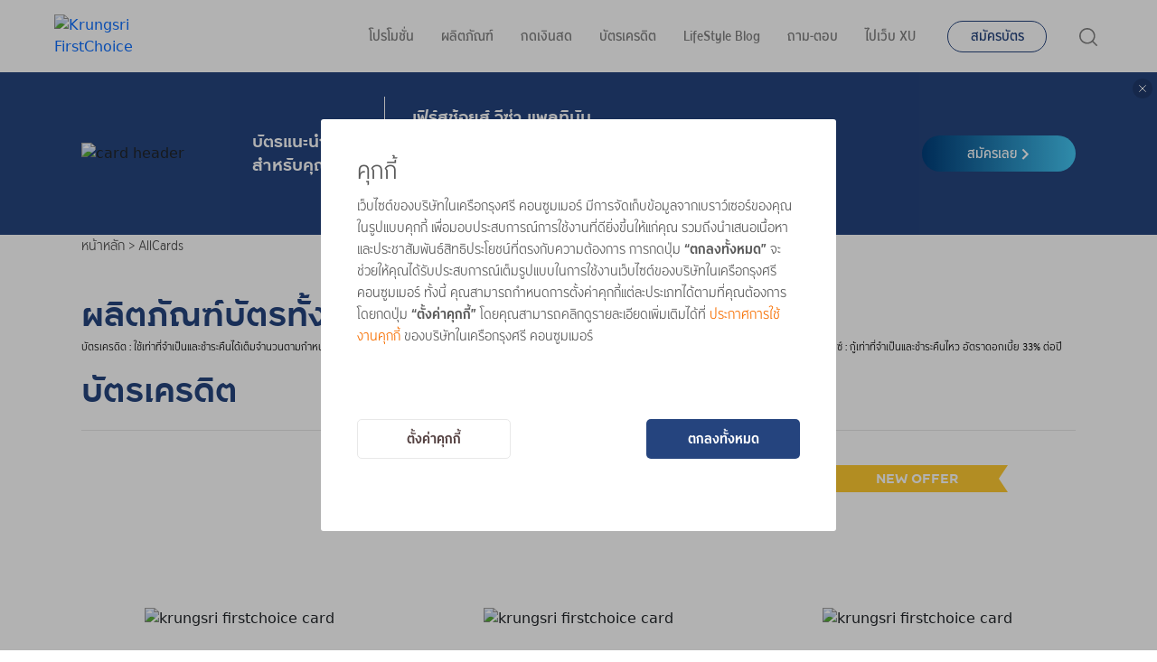

--- FILE ---
content_type: text/html; charset=utf-8
request_url: https://www.firstchoice.co.th/all-cards
body_size: 23482
content:
<!DOCTYPE html>
<html lang="th">
<head>
    <meta http-equiv="Content-Type" content="text/html; charset=UTF-8" />
    <!-- CookieConsent -->
    <meta name="google-site-verification" content="HAxby0Kkz0b5xHrPKI75hPkQdBOJKYK7zUIDGdeRnGY" />
    <!-- CookieConsent -->

    <meta http-equiv="Cache-Control" content="Public,max-age=600,must-revalidate">
    <meta http-equiv="Cache-Control" content="no-cache, no-store" />
    <meta http-equiv="Pragma" content="no-cache" />
    <meta http-equiv="Expires" content="0" />
    <meta name="robots" content="noodp">
    <meta name="googlebot" value="noimageindex,index,follow">
    <meta name="viewport" content="width=device-width, initial-scale=1, maximum-scale=1" />

    <meta http-equiv="X-UA-Compatible" content="IE=edge, chrome=1" />
    <meta http-equiv="content-language" content="th-th" />

    
<link rel="canonical" href="https://www.firstchoice.co.th/all-cards">

            <title>ผลิตภัณฑ์บัตรเครดิต บัตรกดเงินสด - กรุงศรี เฟิร์สช้อยส์</title>
            <meta content="ทำบัตรเครดิต บัตรกดเงินสด บัตรผ่อนสินค้า กรุงศรีเฟิร์สช้อยส์ ฟรี! ค่าธรรมเนียมรายปี* ผ่อนสินค้า 0% สั่งได้ ถอนเงินสด 24 ชม. พร้อมสิทธิพิเศษโปรโมชั่นมากมาย" Length="154" name="description" />
            <meta content="เฟริสช้อย,เฟิร์สช้อยส์,กรุงศรี,กรุงศรีเฟิร์สช้อยส์,สมัครออนไลน์,สมัครง่าย,อนุมัติทันใจ,ทำบัตรเครดิต,กดเงินสด,ผ่อนสินค้า,สินเชื่อเงินสด,สินเชื่อส่วนบุคคล,บัตรกดเงินสด,บัตรผ่อนสินค้า,กดเงิน 24 ชม" Length="193" name="keywords" />

            <meta property="og:title" content="ผลิตภัณฑ์บัตรเครดิต บัตรกดเงินสด - กรุงศรี เฟิร์สช้อยส์" />
        <meta property="og:type" content="website" />
        <meta property="og:image" content="/getmedia/c4712c41-718b-42be-b29c-7289d999105e/WEB-Card-2025_All-card-KFV130x199.png?width=130&height=199&ext=.png">
            <meta property="og:url" content="https://firstchoice.co.th/cards">

            <meta property="og:description" content="ทำบัตรเครดิต บัตรกดเงินสด บัตรผ่อนสินค้า กรุงศรีเฟิร์สช้อยส์ ฟรี! ค่าธรรมเนียมรายปี* ผ่อนสินค้า 0% สั่งได้ ถอนเงินสด 24 ชม. พร้อมสิทธิพิเศษโปรโมชั่นมากมาย">
    <link href="https://www.firstchoice.co.th/FirstChoice/favicon.ico" type="image/x-icon"  rel="icon" />
<link href="https://www.firstchoice.co.th/FirstChoice/favicon.ico" type="image/x-icon" rel="shortcut icon" />

<style>
  @font-face {
	font-family: 'slick';
	src: url('./fonts/slick.eot');
    src: url('./fonts/slick.eot?#iefix') format('embedded-opentype'), url('./fonts/slick.woff') format('woff'),url('../lib/slick/slick/fonts/slick.woff') format('woff'), url('./fonts/slick.ttf') format('truetype'), url('./fonts/slick.svg#slick') format('svg');
	font-weight: normal;
	font-style: normal;
	font-display: swap;
}

</style>


    <!-- CSS  -->

    <link type="text/css" rel="stylesheet" href="/css/fontface.css" />
    <link type="text/css" rel="stylesheet" href="/lib/bootstrap/css/bootstrap.min.css" />
    <link type="text/css" rel="stylesheet" href="/lib/slick/slick/slick.css" />
    <link type="text/css" rel="stylesheet" href="/lib/slick/slick/slick-theme.css" />
    <link type="text/css" rel="stylesheet" href="/css/nice-select.css" />
    <link type="text/css" rel="stylesheet" href="/css/style.css" />
    <link type="text/css" rel="stylesheet" href="/css/lifestyles.css" />
    <link type="text/css" rel="stylesheet" href="/css/lifestylesDetail.css" />
    <link type="text/css" rel="stylesheet" href="/css/lifestylesByCategories.css" />
    <link type="text/css" rel="stylesheet" href="/css/findingBranch.css" />
    <link type="text/css" rel="stylesheet" href="/css/privileges.css" />
    <link type="text/css" rel="stylesheet" href="/css/onlineService.css" />
    <link type="text/css" rel="stylesheet" href="/css/contactUs.css" />
    <link type="text/css" rel="stylesheet" href="/css/faq.css" />
    <link type="text/css" rel="stylesheet" href="/css/faqDetail.css" />
    <link type="text/css" rel="stylesheet" href="/css/firstChoiceReward.css" />
    <link type="text/css" rel="stylesheet" href="/css/uChooseAppDownload.css" />
    <link type="text/css" rel="stylesheet" href="/css/applyNow.css" />
    <link type="text/css" rel="stylesheet" href="/css/privacyPolicy.css" />
    <link type="text/css" rel="stylesheet" href="/css/cashCard.css" />
    <link type="text/css" rel="stylesheet" href="/css/about.css" />
    <link type="text/css" rel="stylesheet" href="/css/footer.css" />

    <link type="text/css" rel="stylesheet" href="/css/custom.css" />




    
    <style>
        .cardBannerRecommend {
            min-height: 180px !important;
            height: unset !important;
        }

        .cardHeaderSection .wrapperCardHeader {
            min-height: 180px !important;
            height: unset !important;
        }

        .pbreadcrumb {
            font-family: "Krungsri Condensed";
            font-size: 14px;
            font-weight: 400;
            line-height: 24px;
            color: #505050;
        }

            .pbreadcrumb a {
                color: #505050;
            }
    </style>


    <style>
        .subscribeSection .wrapSubscribe #subscribeMessage {
            font-family: "Krungsri Condensed";
            font-size: 14px;
            font-weight: 400;
            line-height: 28px;
            color: #fff;
            padding-top: 8px;
        }

        .subscribeSection .wrapSubscribe .subscribed-success {
            font-family: "Krungsri Condensed";
            color: #fff;
        }

            .subscribeSection .wrapSubscribe .subscribed-success .title {
                font-size: 24px;
                font-weight: 500;
                line-height: 42px;
            }

            .subscribeSection .wrapSubscribe .subscribed-success p {
                font-size: 14px;
                font-weight: 400;
            }

        .pbreadcrumb {
            color: #505050;
            font-family: "Krungsri Condensed";
            font-size: 14px;
            font-weight: 400;
            line-height: 24px;
        }

            .pbreadcrumb a {
                color: #505050;
            }

        @media (max-width:767px) {
            .pbreadcrumb {
                font-size: 12px
            }
        }
    </style>

    
    <script type="text/javascript" src="/js/jquery.min.js"></script>
    <script type="text/javascript" src="/js/jquery-ui-1.13.2.custom/jquery-ui-1.13.2/jquery-ui.js"></script>
    <script type="text/javascript" src="/lib/slick/slick/slick.js"></script>
    <script type="text/javascript" src="/js/jquery.nice-select.min.js"></script>
    <script type="text/javascript" src="/js/main.js"></script>
    <script type="text/javascript" src="/js/set-breadcrumb.js"></script>
    <script type="text/javascript" src="/js/annoucement.js"></script>
    <script type="text/javascript" src="/js/subscribe-form.js"></script>










    
    <script>
        $(document).on("click", ".btnCardWhyhaveDetail", function () {
            //console.log("000="+$(this).attr("data-popupcontent"));
            let data = $(this).attr("data-popupcontent");
            if(data != ""){
                $("#divPopupCardWhyhaveDetail").html(data);
                $(".popupCreditDetailSection").fadeIn(500, function () {
                    $(".popupCreditDetailSection").addClass("popupCreditDetailSectionShow")
                })
            }
        })
    </script>

    <script>
        $(document).ready(function () {
            var str = window.location.pathname;
            var temp = new Array();
            temp = str.split("/");

            if (temp[1].toLowerCase() == 'creditcard') {
                ActiveHeaderMenu('/creditcard');
            }
            else {
                ActiveHeaderMenu("/" + temp[1] + '/creditcard');
            }
        });
    </script>

    <script>
        $(document).ready(function () {
            var homeText = 'หน้าหลัก';
            $('.pBreadcrumb span a').first().text(homeText);
        });

        function ActiveHeaderMenu(path) {
            $('div.wrapHeaderBox.wrapHeaderText ul li').each(function (index) {
                if ($(this).find('a').attr('href') == path) {
                    $(this).addClass('liActive');
                }
            });
        }
    </script>

    <!-- CookieConsent -->
    <script>
        function getCookieVal(cname) {
            var name = cname + "=";
            var ca = document.cookie.split(';');
            for (var i = 0; i < ca.length; i++) {
                var c = ca[i];
                while (c.charAt(0) == ' ') {
                    c = c.substring(1);
                }
                if (c.indexOf(name) == 0) {
                    return c.substring(name.length, c.length);
                }
            }
            return "";
        }
        if (document.cookie.indexOf('CookieConsentCustomizeAnalytic') > -1 && getCookieVal('CookieConsentCustomizeAnalytic') == 'true') {

            (function (w, d, s, l, i) { w[l] = w[l] || []; w[l].push({ 'gtm.start': new Date().getTime(), event: 'gtm.js' }); var f = d.getElementsByTagName(s)[0], j = d.createElement(s), dl = l != 'dataLayer' ? '&l=' + l : ''; j.async = true; j.src = '//www.googletagmanager.com/gtm.js?id=' + i + dl; f.parentNode.insertBefore(j, f); })(window, document, 'script', 'dataLayer', 'GTM-MNVD3H');

        }
        //Social
        !function (b, e, f, g, a, c, d) {
            b.fbq || (a = b.fbq = function () {
                a.callMethod ? a.callMethod.apply(a, arguments) : a.queue.push(arguments)
            }, b._fbq || (b._fbq = a), a.push = a, a.loaded = !0, a.version = "2.0", a.queue = [], c = e.createElement(f), c.async = !0, c.src = g, d = e.getElementsByTagName(f)[0], d.parentNode.insertBefore(c, d))
        }(window, document, "script", "https://connect.facebook.net/en_US/fbevents.js");

        if (document.cookie.indexOf('CookieConsentSocialNetwork') > -1 && getCookieVal('CookieConsentSocialNetwork') == 'true') {
            fbq('consent', 'grant');
            fbq("init", "947839302043914");
            fbq("track", "PageView");
        }
        else {
            fbq('consent', 'revoke');
            fbq("init", "947839302043914");
            /*fbq("track", "PageView");*/
        }
    </script>
    <noscript><img height="1" width="1" style="display:none" src="https://www.facebook.com/tr?id=947839302043914&ev=PageView&noscript=1" /></noscript>
    <!-- CookieConsent -->

    <style>

@media only screen and (max-width: 767px) {
 .hwc-pdpa .popupCookieConsentSection .wrapPopupCookieConsentSection .wrapInPopupCookieConsentSection
 {
        width: 570px !important;
        border-radius: 3px !important;
        padding: 20px !important;
        margin: 5px !important;
    }
    .cookie-footer
 {
    display: flex;
    padding: 20px 20px!important;
    justify-content: space-between;
}
.hwc-pdpa .popupCookieConsentSection .wrapPopupCookieConsentSection .wrapInPopupCookieConsentSection {
    width: 100% !important;
    height: auto !important;
    max-height: 80vh !important;
    border: none !important;
    background-color: #fff !important;
    position: relative !important;
    overflow: hidden !important;
    overflow-y: scroll !important;
}    
}
</style>  

<script type="application/ld+json">
{
	"@context": "http://schema.org/",
	"@type": "Organization",
	"name": "บริษัท อยุธยา แคปปิตอล เซอร์วิสเซส จำกัด",
	"logo": "https://www.firstchoice.co.th/images/logo/logo.svg",
	"url": "https://www.firstchoice.co.th/",
	"address": {
		"@type": "PostalAddress",
		"streetAddress": "Krungsri Ploenchit Tower 550 Ploenchit Road",
		"addressLocality": "Lumpini, pathumwan",
		"addressRegion": "Bangkok",
		"postalCode": "10330",
		"addressCountry": "Thailand"
     },
	"sameAs": ["https://www.facebook.com/KRUNGSRI.First.Choice", "https://www.instagram.com/krungsri.firstchoice", "https://twitter.com/firstchoice_th", "https://www.youtube.com/channel/UCLgO5on5hSc3Uwbok66lDbg"]
}
</script>
<script type="application/ld+json">
{
	"@context": "http://schema.org/",
	"@type": "Corporation",
	"name": "บริษัท อยุธยา แคปปิตอล เซอร์วิสเซส จำกัด",
	"logo": "https://www.firstchoice.co.th/images/logo/logo.svg",
	"url": "https://www.firstchoice.co.th/",
	"address": {
		"@type": "PostalAddress",
		"streetAddress": "Krungsri Ploenchit Tower 550 Ploenchit Road",
		"addressLocality": "Lumpini, pathumwan",
		"addressRegion": "Bangkok",
		"postalCode": "10330",
		"addressCountry": "Thailand"
		},
	"sameAs": ["https://www.facebook.com/KRUNGSRI.First.Choice", "https://www.instagram.com/krungsri.firstchoice", "https://twitter.com/firstchoice_th", "https://www.youtube.com/channel/UCLgO5on5hSc3Uwbok66lDbg"]
}
</script>

<script type="application/ld+json">
{
  "@context": "https://schema.org/",
  "@type": "WebSite",
  "name": "กรุงศรีเฟิร์สช้อยส์",
  "url": "https://www.firstchoice.co.th/",
  "potentialAction": {
    "@type": "SearchAction",
    "target": "https://www.firstchoice.co.th/search{search_term_string}",
    "query-input": "required name=search_term_string"
  }
}
</script>

<script type="application/ld+json">
{
  "@context": "https://schema.org",
  "@type": "BankOrCreditUnion",
  "name": "กรุงศรีเฟิร์สช้อยส์",
  "image": "https://www.firstchoice.co.th/images/logo/logo.svg",
  "@id": "",
  "url": "https://www.firstchoice.co.th/",
  "telephone": "0-2345-6789",
  "address": {
    "@type": "PostalAddress",
    "streetAddress": "Ploenchit Road",
    "addressLocality": "Krungsri Ploenchit Tower 550,  Lumpini, pathumwan, Bangkok",
    "postalCode": "10330",
    "addressCountry": "TH"
  },
  "geo": {
    "@type": "GeoCoordinates",
    "latitude": 13.738829,
    "longitude": 100.5473088
  },
  "openingHoursSpecification": {
    "@type": "OpeningHoursSpecification",
    "dayOfWeek": [
      "Monday",
      "Tuesday",
      "Wednesday",
      "Thursday",
      "Friday"
    ],
    "opens": "08:30",
    "closes": "17:30"
  },
  "sameAs": [
    "https://www.facebook.com/KRUNGSRI.First.Choice",
    "https://twitter.com/firstchoice_th",
    "https://www.instagram.com/krungsri.firstchoice",
    "https://www.youtube.com/channel/UCLgO5on5hSc3Uwbok66lDbg",
    "https://www.firstchoice.co.th/"
  ] 
}
</script>
<script>
document.addEventListener("DOMContentLoaded", function () {
    const h3 = document.getElementById("clearCookieMsg");
    if (h3) {
        // สร้าง attribute string สำหรับ outerHTML
        let attrs = "";
        [...h3.attributes].forEach(attr => {
            attrs += ` ${attr.name}="${attr.value}"`;
        });

        // แทนที่ tag ด้วย <p> พร้อม attribute เดิมทั้งหมด
        h3.outerHTML = `<p${attrs}>${h3.innerHTML}</p>`;
    }
});
</script>
</head>

<body>
    

    
        <header>
            <div class="wrapHeader">
                <div class="wrapHeaderBox wrapHeaderLogo">
                    <a href="/home">
                        <img src="/getmedia/8abb2a1c-bb71-4ce1-bb3d-a3f7e9d2328e/logo.svg?ext=.svg" alt="Krungsri FirstChoice">
                    </a>
                </div>
                <div class="wrapHeaderBox wrapHeaderText">
                    
        <ul>
                    <li>
                        <a href="https://www.firstchoice.co.th/promotion">โปรโมชั่น</a>
                    </li>
                    <li>
                        <a href="/cards">ผลิตภัณฑ์</a>
                    </li>
                    <li>
                        <a href="/lead-register-card/cash-card">กดเงินสด</a>
                    </li>
                    <li>
                        <a href="/lead-register-card/credit-card">บัตรเครดิต</a>
                    </li>
                    <li>
                        <a href="/lifestyle">LifeStyle Blog</a>
                    </li>
                    <li>
                        <a href="/faq">ถาม-ตอบ</a>
                    </li>
                    <li>
                        <a href="https://www.firstchoice.co.th/xu/home">ไปเว็บ XU</a>
                    </li>
        </ul>

                    <a href="/lead-register-card">
                        <button type="button" class="btnRegisCard">สมัครบัตร</button>
                    </a>
                    <a href="/search" class="aSpaceSearch">
                        <button class="btnSearch" type="button"><img src="/images/icon/search.svg" /></button>
                    </a>

                    <div class="wrapHamberger">
                        <div class="hamberger">
                            <div class="bar"></div>
                            <div class="bar"></div>
                            <div class="bar"></div>
                        </div>
                    </div>
                </div>
            </div>
        </header>
        <section class="menuHamberger menuHambergerNoti">
            <div class="wrapMenuHamberger">
                
        <ul>
                    <li>
                        <a href="https://www.firstchoice.co.th/promotion">โปรโมชั่น</a>
                    </li>
                    <li>
                        <a href="/cards">ผลิตภัณฑ์</a>
                    </li>
                    <li>
                        <a href="/lead-register-card/cash-card">กดเงินสด</a>
                    </li>
                    <li>
                        <a href="/lead-register-card/credit-card">บัตรเครดิต</a>
                    </li>
                    <li>
                        <a href="/lifestyle">LifeStyle Blog</a>
                    </li>
                    <li>
                        <a href="/faq">ถาม-ตอบ</a>
                    </li>
                    <li>
                        <a href="https://www.firstchoice.co.th/xu/home">ไปเว็บ XU</a>
                    </li>
        </ul>

                <a href="/lead-register-card">
                    <button type="button" class="btnRegistCardSmallMenu">สมัครบัตร</button>
                </a>
            </div>
        </section>


    <!-- PDPA -->
    

<link href="/css/cookieconsent/cookieconsent.css" rel="stylesheet" />
<link href="/fontawesome/css/font-awesome.min.css" rel="stylesheet" />

<div class="hwc-pdpa">
    <!-- Cookie Modal -->
    <section id="cookieModal" class="popupCookieConsentSection">
        <div class="wrapperPage">
            <div class="wrapPopupCookieConsentSection">
                <div class="wrapInPopupCookieConsentSection">
                    <div id="divPopupCookieConsent">
                        <div class="wrapInPopupCookieConsentText">
                            <div class="modal-body">
                                <p id="policyHeader" runat="server" clientidmode="static" class="modal-title">&#xE04;&#xE38;&#xE01;&#xE01;&#xE35;&#xE49;</p>
                                <div class="cookie-modal-content">
                                    <span id="policyText" runat="server" clientidmode="static"></span>
                                </div>
                            </div>
                            <div class="cookie-footer">
                                <button type="button" id="cookieSetting" runat="server" clientidmode="static" class="btn btn-cookie-setting cookie-setting order-1 order-md-12">&#xE15;&#xE31;&#xE49;&#xE07;&#xE04;&#xE48;&#xE32;&#xE04;&#xE38;&#xE01;&#xE01;&#xE35;&#xE49;</button>
                                <button type="button" id="btnAcceptPDPA" runat="server" clientidmode="static" class="btn btn-primary close_cookie order-12 order-md-1" onclick="hwc_PDPA.acceptAllCookies();">&#xE15;&#xE01;&#xE25;&#xE07;&#xE17;&#xE31;&#xE49;&#xE07;&#xE2B;&#xE21;&#xE14;</button>
                            </div>
                        </div>
                    </div>
                </div>
            </div>
        </div>
    </section>

    <!-- Cookie Setting Modal -->
    <section id="cookieSettingModal" class="popupCookieConsentSection">
        <div class="wrapperPage">
            <div class="wrapPopupCookieConsentSection">
                <div class="wrapInPopupCookieConsentSection">
                    <button id="btnCloseSetting" type="button" class="close" onclick="hwc_PDPA.closeSettings()">
                        <span aria-hidden="true">&times;</span>
                    </button>
                    <div id="divPopupCookieConsent">
                        <div class="wrapInPopupCookieConsentText">
                            <div class="modal-body">
                                <p class="modal-title" id="settingHeaderDestop" runat="server" clientidmode="static">&#xE01;&#xE32;&#xE23;&#xE15;&#xE31;&#xE49;&#xE07;&#xE04;&#xE48;&#xE32;&#xE04;&#xE38;&#xE01;&#xE01;&#xE35;&#xE49;</p>

                                <div id="accordion" class="accordion-store">
                                    <!-- Essential -->
                                    <div class="cookie-accordion">
                                        <div class="cookie-accordion-header row mb-10px-all-i" id="essentialCookies">
                                            <div class="mb-0 col-7 col-md-8 accordion-left collapsed" data-bs-toggle="collapse" data-bs-target="#essentialCollapse" aria-expanded="true" aria-controls="essentialCollapse">
                                                <div class="accordion-toggle"></div>
                                                <span id="essentialHeader" runat="server" clientidmode="static">&#xE04;&#xE38;&#xE01;&#xE01;&#xE35;&#xE49;&#xE17;&#xE35;&#xE48;&#xE21;&#xE35;&#xE04;&#xE27;&#xE32;&#xE21;&#xE08;&#xE33;&#xE40;&#xE1B;&#xE47;&#xE19;&#xE15;&#xE48;&#xE2D;&#xE01;&#xE32;&#xE23;&#xE43;&#xE0A;&#xE49;&#xE07;&#xE32;&#xE19;&#xE40;&#xE27;&#xE47;&#xE1A;&#xE44;&#xE0B;&#xE15;&#xE4C;</span>
                                            </div>
                                            <div class="col-5 col-md-4 text-right accordion-right">
                                                <div class="d-table h-100 w-100">
                                                    <span id="essentialActive" runat="server" clientidmode="static" class="d-table-cell align-middle">Always Active</span>
                                                </div>
                                            </div>
                                        </div>

                                        <div id="essentialCollapse" class="accordion-collapse collapse" aria-labelledby="essentialCookies" data-bs-parent="#accordion">
                                            <div class="cookie-accordion-content" id="essentialDetail" runat="server" clientidmode="static">
                                                &#xE04;&#xE38;&#xE01;&#xE01;&#xE35;&#xE49;&#xE1B;&#xE23;&#xE30;&#xE40;&#xE20;&#xE17;&#xE19;&#xE35;&#xE49;&#xE21;&#xE35;&#xE04;&#xE27;&#xE32;&#xE21;&#xE08;&#xE33;&#xE40;&#xE1B;&#xE47;&#xE19;&#xE2D;&#xE22;&#xE48;&#xE32;&#xE07;&#xE22;&#xE34;&#xE48;&#xE07;&#xE15;&#xE48;&#xE2D;&#xE01;&#xE32;&#xE23;&#xE17;&#xE33;&#xE07;&#xE32;&#xE19;&#xE02;&#xE31;&#xE49;&#xE19;&#xE1E;&#xE37;&#xE49;&#xE19;&#xE10;&#xE32;&#xE19;&#xE02;&#xE2D;&#xE07;&#xE40;&#xE27;&#xE47;&#xE1A;&#xE44;&#xE0B;&#xE15;&#xE4C; &#xE15;&#xE31;&#xE27;&#xE2D;&#xE22;&#xE48;&#xE32;&#xE07;&#xE40;&#xE0A;&#xE48;&#xE19; &#xE01;&#xE32;&#xE23;&#xE08;&#xE14;&#xE08;&#xE33;&#xE2B;&#xE19;&#xE49;&#xE32;&#xE40;&#xE27;&#xE47;&#xE1A;&#xE44;&#xE0B;&#xE15;&#xE4C;&#xE17;&#xE35;&#xE48;&#xE04;&#xE38;&#xE13;&#xE40;&#xE02;&#xE49;&#xE32;&#xE43;&#xE0A;&#xE49;&#xE07;&#xE32;&#xE19;&#xE25;&#xE48;&#xE32;&#xE2A;&#xE38;&#xE14; &#xE01;&#xE32;&#xE23;&#xE2A;&#xE33;&#xE23;&#xE27;&#xE08;&#xE2B;&#xE19;&#xE49;&#xE32;&#xE40;&#xE27;&#xE47;&#xE1A;&#xE44;&#xE0B;&#xE15;&#xE4C; &#xE01;&#xE32;&#xE23;&#xE08;&#xE14;&#xE08;&#xE33;&#xE23;&#xE2B;&#xE31;&#xE2A;&#xE02;&#xE2D;&#xE07;&#xE1C;&#xE39;&#xE49;&#xE40;&#xE02;&#xE49;&#xE32;&#xE43;&#xE0A;&#xE49;&#xE07;&#xE32;&#xE19; &#xE2B;&#xE23;&#xE37;&#xE2D; &#xE17;&#xE33;&#xE43;&#xE2B;&#xE49;&#xE1C;&#xE39;&#xE49;&#xE40;&#xE02;&#xE49;&#xE32;&#xE0A;&#xE21;/&#xE1C;&#xE39;&#xE49;&#xE43;&#xE0A;&#xE49;&#xE40;&#xE27;&#xE47;&#xE1A;&#xE44;&#xE0B;&#xE15;&#xE4C;&#xE40;&#xE02;&#xE49;&#xE32;&#xE2A;&#xE39;&#xE48;&#xE23;&#xE30;&#xE1A;&#xE1A;&#xE41;&#xE25;&#xE30;&#xE2A;&#xE32;&#xE21;&#xE32;&#xE23;&#xE16;&#xE40;&#xE02;&#xE49;&#xE32;&#xE16;&#xE36;&#xE07;&#xE2A;&#xE48;&#xE27;&#xE19;&#xE02;&#xE2D;&#xE07;&#xE40;&#xE27;&#xE47;&#xE1A;&#xE44;&#xE0B;&#xE15;&#xE4C;&#xE17;&#xE35;&#xE48;&#xE16;&#xE39;&#xE01;&#xE2A;&#xE07;&#xE27;&#xE19;&#xE2A;&#xE34;&#xE17;&#xE18;&#xE34;&#xE4C;&#xE44;&#xE27;&#xE49;&#xE2A;&#xE33;&#xE2B;&#xE23;&#xE31;&#xE1A;&#xE2A;&#xE21;&#xE32;&#xE0A;&#xE34;&#xE01;&#xE40;&#xE17;&#xE48;&#xE32;&#xE19;&#xE31;&#xE49;&#xE19; &#xA;&#xA;&#xE40;&#xE27;&#xE47;&#xE1A;&#xE44;&#xE0B;&#xE15;&#xE4C;&#xE08;&#xE30;&#xE44;&#xE21;&#xE48;&#xE2A;&#xE32;&#xE21;&#xE32;&#xE23;&#xE16;&#xE17;&#xE33;&#xE07;&#xE32;&#xE19;&#xE44;&#xE14;&#xE49;&#xE2D;&#xE22;&#xE48;&#xE32;&#xE07;&#xE16;&#xE39;&#xE01;&#xE15;&#xE49;&#xE2D;&#xE07;&#xE2B;&#xE32;&#xE01;&#xE44;&#xE21;&#xE48;&#xE21;&#xE35;&#xE01;&#xE32;&#xE23;&#xE40;&#xE01;&#xE47;&#xE1A;&#xE23;&#xE27;&#xE1A;&#xE23;&#xE27;&#xE21;&#xE04;&#xE38;&#xE01;&#xE01;&#xE35;&#xE49;&#xE40;&#xE2B;&#xE25;&#xE48;&#xE32;&#xE19;&#xE35;&#xE49; &#xE01;&#xE32;&#xE23;&#xE08;&#xE31;&#xE14;&#xE40;&#xE01;&#xE47;&#xE1A;&#xE04;&#xE38;&#xE01;&#xE01;&#xE35;&#xE49;&#xE1B;&#xE23;&#xE30;&#xE40;&#xE20;&#xE17;&#xE19;&#xE35;&#xE49;&#xE08;&#xE36;&#xE07;&#xE44;&#xE21;&#xE48;&#xE21;&#xE35;&#xE04;&#xE27;&#xE32;&#xE21;&#xE08;&#xE33;&#xE40;&#xE1B;&#xE47;&#xE19;&#xE15;&#xE49;&#xE2D;&#xE07;&#xE02;&#xE2D;&#xE04;&#xE27;&#xE32;&#xE21;&#xE22;&#xE34;&#xE19;&#xE22;&#xE2D;&#xE21;&#xE08;&#xE32;&#xE01;&#xE04;&#xE38;&#xE13;&#xE40;&#xE1E;&#xE23;&#xE32;&#xE30;&#xE04;&#xE38;&#xE01;&#xE01;&#xE35;&#xE49;&#xE1B;&#xE23;&#xE30;&#xE40;&#xE20;&#xE17;&#xE19;&#xE35;&#xE49;&#xE44;&#xE21;&#xE48;&#xE44;&#xE14;&#xE49;&#xE21;&#xE35;&#xE01;&#xE32;&#xE23;&#xE08;&#xE31;&#xE14;&#xE40;&#xE01;&#xE47;&#xE1A;&#xE02;&#xE49;&#xE2D;&#xE21;&#xE39;&#xE25;&#xE0B;&#xE36;&#xE48;&#xE07;&#xE2A;&#xE32;&#xE21;&#xE32;&#xE23;&#xE16;&#xE23;&#xE30;&#xE1A;&#xE38;&#xE15;&#xE31;&#xE27;&#xE15;&#xE19;&#xE02;&#xE2D;&#xE07;&#xE04;&#xE38;&#xE13;&#xE44;&#xE14;&#xE49;&#xE2D;&#xE22;&#xE48;&#xE32;&#xE07;&#xE40;&#xE09;&#xE1E;&#xE32;&#xE30;&#xE40;&#xE08;&#xE32;&#xE30;&#xE08;&#xE07;&#xE41;&#xE15;&#xE48;&#xE2D;&#xE22;&#xE48;&#xE32;&#xE07;&#xE43;&#xE14;
                                            </div>
                                        </div>
                                    </div>
                                    <!-- Performance -->
                                    <div class="cookie-accordion" id="performanceAccordion" runat="server" clientidmode="static">
                                        <div class="cookie-accordion-header row">
                                            <div class="mb-0 col-9 col-md-9 accordion-left collapsed" data-bs-toggle="collapse" data-bs-target="#performanceCollapse" aria-expanded="true" aria-controls="performanceCollapse">
                                                <div class="accordion-toggle"></div>
                                                <span id="performanceHeader" runat="server" clientidmode="static">&#xE04;&#xE38;&#xE01;&#xE01;&#xE35;&#xE49;&#xE40;&#xE1E;&#xE37;&#xE48;&#xE2D;&#xE40;&#xE1E;&#xE34;&#xE48;&#xE21;&#xE1B;&#xE23;&#xE30;&#xE2A;&#xE34;&#xE17;&#xE18;&#xE34;&#xE20;&#xE32;&#xE1E;&#xE43;&#xE19;&#xE01;&#xE32;&#xE23;&#xE43;&#xE0A;&#xE49;&#xE07;&#xE32;&#xE19;&#xE40;&#xE27;&#xE47;&#xE1A;&#xE44;&#xE0B;&#xE15;&#xE4C;</span>
                                            </div>
                                            <div class="col-3 col-md-3 text-right accordion-right">
                                                <label>
                                                    <input class="d-none" type="checkbox" id="performanceCookie" runat="server" clientidmode="static" />
                                                    <i class="far fa fa-toggle-on"></i>
                                                    <i class="far fa fa-toggle-on rotate-180"></i>
                                                </label>
                                            </div>
                                        </div>

                                        <div id="performanceCollapse" class="accordion-collapse collapse" aria-labelledby="performanceCookies" data-bs-parent="#accordion">
                                            <div class="cookie-accordion-content" id="performanceDetail" runat="server" clientidmode="static">
                                                &#xE04;&#xE38;&#xE01;&#xE01;&#xE35;&#xE49;&#xE1B;&#xE23;&#xE30;&#xE40;&#xE20;&#xE17;&#xE19;&#xE35;&#xE49;&#xE0A;&#xE48;&#xE27;&#xE22;&#xE40;&#xE1E;&#xE34;&#xE48;&#xE21;&#xE1B;&#xE23;&#xE30;&#xE2A;&#xE34;&#xE17;&#xE18;&#xE34;&#xE20;&#xE32;&#xE1E;&#xE01;&#xE32;&#xE23;&#xE17;&#xE33;&#xE07;&#xE32;&#xE19;&#xE02;&#xE2D;&#xE07;&#xE40;&#xE27;&#xE47;&#xE1A;&#xE44;&#xE0B;&#xE15;&#xE4C; &#xE15;&#xE31;&#xE27;&#xE2D;&#xE22;&#xE48;&#xE32;&#xE07;&#xE40;&#xE0A;&#xE48;&#xE19; &#xE01;&#xE32;&#xE23;&#xE08;&#xE14;&#xE08;&#xE33;&#xE01;&#xE32;&#xE23;&#xE15;&#xE31;&#xE49;&#xE07;&#xE04;&#xE48;&#xE32;&#xE20;&#xE32;&#xE29;&#xE32; &#xE20;&#xE39;&#xE21;&#xE34;&#xE20;&#xE32;&#xE04; &#xE02;&#xE19;&#xE32;&#xE14;&#xE15;&#xE31;&#xE27;&#xE2D;&#xE31;&#xE01;&#xE29;&#xE23;&#xE02;&#xE2D;&#xE07;&#xE04;&#xE38;&#xE13;&#xE43;&#xE19;&#xE01;&#xE32;&#xE23;&#xE43;&#xE0A;&#xE49;&#xE07;&#xE32;&#xE19;&#xE40;&#xE27;&#xE47;&#xE1A;&#xE44;&#xE0B;&#xE15;&#xE4C; &#xE19;&#xE31;&#xE1A;&#xE08;&#xE33;&#xE19;&#xE27;&#xE19;&#xE41;&#xE25;&#xE30;&#xE41;&#xE2B;&#xE25;&#xE48;&#xE07;&#xE17;&#xE35;&#xE48;&#xE21;&#xE32;&#xE02;&#xE2D;&#xE07;&#xE1C;&#xE39;&#xE49;&#xE40;&#xE02;&#xE49;&#xE32;&#xE0A;&#xE21;/&#xE1C;&#xE39;&#xE49;&#xE43;&#xE0A;&#xE49;&#xE40;&#xE27;&#xE47;&#xE1A;&#xE44;&#xE0B;&#xE15;&#xE4C; &#xE40;&#xE1E;&#xE37;&#xE48;&#xE2D;&#xE43;&#xE2B;&#xE49;&#xE17;&#xE23;&#xE32;&#xE1A;&#xE27;&#xE48;&#xE32;&#xE1C;&#xE39;&#xE49;&#xE40;&#xE02;&#xE49;&#xE32;&#xE0A;&#xE21;/&#xE1C;&#xE39;&#xE49;&#xE43;&#xE0A;&#xE49;&#xE40;&#xE27;&#xE47;&#xE1A;&#xE44;&#xE0B;&#xE15;&#xE4C;&#xE21;&#xE35;&#xE01;&#xE32;&#xE23;&#xE1B;&#xE0F;&#xE34;&#xE2A;&#xE31;&#xE21;&#xE1E;&#xE31;&#xE19;&#xE18;&#xE4C;&#xE01;&#xE31;&#xE1A;&#xE2B;&#xE19;&#xE49;&#xE32;&#xE40;&#xE27;&#xE47;&#xE1A;&#xE44;&#xE0B;&#xE15;&#xE4C;&#xE2D;&#xE22;&#xE48;&#xE32;&#xE07;&#xE44;&#xE23; &#xE41;&#xE25;&#xE30;&#xE2B;&#xE19;&#xE49;&#xE32;&#xE40;&#xE27;&#xE47;&#xE1A;&#xE44;&#xE0B;&#xE15;&#xE4C;&#xE43;&#xE14;&#xE17;&#xE35;&#xE48;&#xE44;&#xE14;&#xE49;&#xE23;&#xE31;&#xE1A;&#xE04;&#xE27;&#xE32;&#xE21;&#xE19;&#xE34;&#xE22;&#xE21;&#xE21;&#xE32;&#xE01;&#xE17;&#xE35;&#xE48;&#xE2A;&#xE38;&#xE14;&#xE2B;&#xE23;&#xE37;&#xE2D;&#xE19;&#xE49;&#xE2D;&#xE22;&#xE17;&#xE35;&#xE48;&#xE2A;&#xE38;&#xE14; &#xE42;&#xE14;&#xE22;&#xE01;&#xE32;&#xE23;&#xE40;&#xE01;&#xE47;&#xE1A;&#xE23;&#xE27;&#xE1A;&#xE23;&#xE27;&#xE21;&#xE41;&#xE25;&#xE30;&#xE01;&#xE32;&#xE23;&#xE23;&#xE32;&#xE22;&#xE07;&#xE32;&#xE19;&#xE02;&#xE49;&#xE2D;&#xE21;&#xE39;&#xE25;&#xE42;&#xE14;&#xE22;&#xE44;&#xE21;&#xE48;&#xE23;&#xE30;&#xE1A;&#xE38;&#xE15;&#xE31;&#xE27;&#xE15;&#xE19;&#xE02;&#xE2D;&#xE07;&#xE04;&#xE38;&#xE13;&#xE2D;&#xE22;&#xE48;&#xE32;&#xE07;&#xE44;&#xE21;&#xE48;&#xE40;&#xE09;&#xE1E;&#xE32;&#xE30;&#xE40;&#xE08;&#xE32;&#xE30;&#xE08;&#xE07;&#xE08;&#xE30;&#xE0A;&#xE48;&#xE27;&#xE22;&#xE43;&#xE2B;&#xE49;&#xE2A;&#xE32;&#xE21;&#xE32;&#xE23;&#xE16;&#xE1E;&#xE31;&#xE12;&#xE19;&#xE32;&#xE41;&#xE25;&#xE30;&#xE21;&#xE2D;&#xE1A;&#xE1B;&#xE23;&#xE30;&#xE2A;&#xE1A;&#xE01;&#xE32;&#xE23;&#xE13;&#xE4C;&#xE01;&#xE32;&#xE23;&#xE43;&#xE0A;&#xE49;&#xE07;&#xE32;&#xE19;&#xE40;&#xE27;&#xE47;&#xE1A;&#xE44;&#xE0B;&#xE15;&#xE4C;&#xE17;&#xE35;&#xE48;&#xE14;&#xE35;&#xE22;&#xE34;&#xE48;&#xE07;&#xE02;&#xE36;&#xE49;&#xE19; &#xA;&#xA;&#xE2B;&#xE32;&#xE01;&#xE04;&#xE38;&#xE13;&#xE44;&#xE21;&#xE48;&#xE2D;&#xE19;&#xE38;&#xE0D;&#xE32;&#xE15;&#xE43;&#xE2B;&#xE49;&#xE43;&#xE0A;&#xE49;&#xE04;&#xE38;&#xE01;&#xE01;&#xE35;&#xE49;&#xE1B;&#xE23;&#xE30;&#xE40;&#xE20;&#xE17;&#xE19;&#xE35;&#xE49; &#xE2D;&#xE32;&#xE08;&#xE17;&#xE33;&#xE43;&#xE2B;&#xE49;&#xE44;&#xE21;&#xE48;&#xE17;&#xE23;&#xE32;&#xE1A;&#xE44;&#xE14;&#xE49;&#xE27;&#xE48;&#xE32;&#xE04;&#xE38;&#xE13;&#xE40;&#xE04;&#xE22;&#xE40;&#xE02;&#xE49;&#xE32;&#xE21;&#xE32;&#xE40;&#xE22;&#xE35;&#xE48;&#xE22;&#xE21;&#xE0A;&#xE21;&#xE40;&#xE27;&#xE47;&#xE1A;&#xE44;&#xE0B;&#xE15;&#xE4C;&#xE40;&#xE21;&#xE37;&#xE48;&#xE2D;&#xE43;&#xE14;&#xE41;&#xE25;&#xE30;&#xE44;&#xE21;&#xE48;&#xE2A;&#xE32;&#xE21;&#xE32;&#xE23;&#xE16;&#xE15;&#xE34;&#xE14;&#xE15;&#xE32;&#xE21;&#xE1B;&#xE23;&#xE30;&#xE2A;&#xE34;&#xE17;&#xE18;&#xE34;&#xE20;&#xE32;&#xE1E;&#xE01;&#xE32;&#xE23;&#xE1B;&#xE23;&#xE30;&#xE21;&#xE27;&#xE25;&#xE1C;&#xE25;&#xE02;&#xE2D;&#xE07;&#xE2B;&#xE19;&#xE49;&#xE32;&#xE40;&#xE27;&#xE47;&#xE1A;&#xE44;&#xE0B;&#xE15;&#xE4C;&#xE44;&#xE14;&#xE49;
                                            </div>
                                        </div>
                                    </div>
                                    <!-- Analytics -->
                                    <div class="cookie-accordion" id="analyticAccordion" runat="server" clientidmode="static">
                                        <div class="cookie-accordion-header row">
                                            <div class="mb-0 col-9 col-md-8 accordion-left collapsed" data-bs-toggle="collapse" data-bs-target="#analyticCollapse" aria-expanded="true" aria-controls="analyticCollapse">
                                                <div class="accordion-toggle"></div>
                                                <span id="analyticHeader" runat="server" clientidmode="static"> &#xE04;&#xE38;&#xE01;&#xE01;&#xE35;&#xE49;&#xE40;&#xE1E;&#xE37;&#xE48;&#xE2D;&#xE01;&#xE32;&#xE23;&#xE27;&#xE34;&#xE40;&#xE04;&#xE23;&#xE32;&#xE30;&#xE2B;&#xE4C;&#xE02;&#xE49;&#xE2D;&#xE21;&#xE39;&#xE25;</span>
                                            </div>
                                            <div class="col-3 col-md-4 text-right accordion-right">
                                                <label>
                                                    <input class="d-none" type="checkbox" id="anlyticCookie" runat="server" clientidmode="static" />
                                                    <i class="far fa fa-toggle-on"></i>
                                                    <i class="far fa fa-toggle-on rotate-180"></i>
                                                </label>
                                            </div>
                                        </div>

                                        <div id="analyticCollapse" class="accordion-collapse collapse" aria-labelledby="analyticCookies" data-bs-parent="#accordion">
                                            <div class="cookie-accordion-content" id="analyticDetail" runat="server" clientidmode="static">
                                                &#xE04;&#xE38;&#xE01;&#xE01;&#xE35;&#xE49;&#xE1B;&#xE23;&#xE30;&#xE40;&#xE20;&#xE17;&#xE19;&#xE35;&#xE49;&#xE08;&#xE30;&#xE17;&#xE33;&#xE43;&#xE2B;&#xE49;&#xE40;&#xE27;&#xE47;&#xE1A;&#xE44;&#xE0B;&#xE15;&#xE4C;&#xE2A;&#xE32;&#xE21;&#xE32;&#xE23;&#xE16;&#xE15;&#xE2D;&#xE1A;&#xE2A;&#xE19;&#xE2D;&#xE07;&#xE15;&#xE32;&#xE21;&#xE04;&#xE27;&#xE32;&#xE21;&#xE1E;&#xE36;&#xE07;&#xE1E;&#xE2D;&#xE43;&#xE08;&#xE02;&#xE2D;&#xE07;&#xE04;&#xE38;&#xE13; &#xE42;&#xE14;&#xE22;&#xE17;&#xE33;&#xE43;&#xE2B;&#xE49;&#xE40;&#xE23;&#xE32;&#xE17;&#xE23;&#xE32;&#xE1A;&#xE16;&#xE36;&#xE07;&#xE1E;&#xE24;&#xE15;&#xE34;&#xE01;&#xE23;&#xE23;&#xE21;&#xE43;&#xE19;&#xE01;&#xE32;&#xE23;&#xE40;&#xE22;&#xE35;&#xE48;&#xE22;&#xE21;&#xE0A;&#xE21;&#xE40;&#xE27;&#xE47;&#xE1A;&#xE44;&#xE0B;&#xE15;&#xE4C;&#xE02;&#xE2D;&#xE07;&#xE04;&#xE38;&#xE13; &#xE23;&#xE27;&#xE21;&#xE16;&#xE36;&#xE07;&#xE23;&#xE27;&#xE1A;&#xE23;&#xE27;&#xE21;&#xE02;&#xE49;&#xE2D;&#xE21;&#xE39;&#xE25;&#xE17;&#xE32;&#xE07;&#xE2A;&#xE16;&#xE34;&#xE15;&#xE34;&#xE40;&#xE01;&#xE35;&#xE48;&#xE22;&#xE27;&#xE01;&#xE31;&#xE1A;&#xE01;&#xE32;&#xE23;&#xE40;&#xE02;&#xE49;&#xE32;&#xE43;&#xE0A;&#xE49;&#xE07;&#xE32;&#xE19;&#xE40;&#xE27;&#xE47;&#xE1A;&#xE44;&#xE0B;&#xE15;&#xE4C; &#xE15;&#xE31;&#xE27;&#xE2D;&#xE22;&#xE48;&#xE32;&#xE07;&#xE40;&#xE0A;&#xE48;&#xE19; &#xE2A;&#xE32;&#xE21;&#xE32;&#xE23;&#xE16;&#xE08;&#xE14;&#xE08;&#xE33;&#xE01;&#xE32;&#xE23;&#xE40;&#xE02;&#xE49;&#xE32;&#xE43;&#xE0A;&#xE49;&#xE07;&#xE32;&#xE19;&#xE40;&#xE27;&#xE47;&#xE1A;&#xE44;&#xE0B;&#xE15;&#xE4C;&#xE44;&#xE14;&#xE49;&#xE2A;&#xE33;&#xE2B;&#xE23;&#xE31;&#xE1A;&#xE04;&#xE38;&#xE13;&#xE43;&#xE19;&#xE04;&#xE23;&#xE31;&#xE49;&#xE07;&#xE16;&#xE31;&#xE14;&#xE44;&#xE1B; &#xE17;&#xE33;&#xE43;&#xE2B;&#xE49;&#xE1C;&#xE39;&#xE49;&#xE43;&#xE0A;&#xE49;&#xE07;&#xE32;&#xE19;&#xE2A;&#xE32;&#xE21;&#xE32;&#xE23;&#xE16;&#xE04;&#xE49;&#xE19;&#xE2B;&#xE32;&#xE2A;&#xE34;&#xE48;&#xE07;&#xE17;&#xE35;&#xE48;&#xE15;&#xE49;&#xE2D;&#xE07;&#xE01;&#xE32;&#xE23;&#xE44;&#xE14;&#xE49;&#xE2D;&#xE22;&#xE48;&#xE32;&#xE07;&#xE07;&#xE48;&#xE32;&#xE22;&#xE14;&#xE32;&#xE22; &#xE41;&#xE25;&#xE30;&#xE0A;&#xE48;&#xE27;&#xE22;&#xE43;&#xE2B;&#xE49;&#xE40;&#xE23;&#xE32;&#xE40;&#xE02;&#xE49;&#xE32;&#xE43;&#xE08;&#xE16;&#xE36;&#xE07;&#xE04;&#xE27;&#xE32;&#xE21;&#xE2A;&#xE19;&#xE43;&#xE08;&#xE02;&#xE2D;&#xE07;&#xE1C;&#xE39;&#xE49;&#xE43;&#xE0A;&#xE49; &#xE41;&#xE25;&#xE30;&#xE27;&#xE31;&#xE14;&#xE1B;&#xE23;&#xE30;&#xE2A;&#xE34;&#xE17;&#xE18;&#xE34;&#xE1C;&#xE25;&#xE02;&#xE2D;&#xE07;&#xE42;&#xE06;&#xE29;&#xE13;&#xE32;&#xE02;&#xE2D;&#xE07;&#xE40;&#xE23;&#xE32;&#xA;&#xA;&#xE04;&#xE38;&#xE01;&#xE01;&#xE35;&#xE49;&#xE1B;&#xE23;&#xE30;&#xE40;&#xE20;&#xE17;&#xE19;&#xE35;&#xE49;&#xE2D;&#xE32;&#xE08;&#xE16;&#xE39;&#xE01;&#xE15;&#xE34;&#xE14;&#xE15;&#xE31;&#xE49;&#xE07;&#xE44;&#xE27;&#xE49;&#xE42;&#xE14;&#xE22;&#xE18;&#xE19;&#xE32;&#xE04;&#xE32;&#xE23;&#xE2B;&#xE23;&#xE37;&#xE2D;&#xE1C;&#xE39;&#xE49;&#xE43;&#xE2B;&#xE49;&#xE1A;&#xE23;&#xE34;&#xE01;&#xE32;&#xE23;&#xE0B;&#xE36;&#xE48;&#xE07;&#xE40;&#xE1B;&#xE47;&#xE19;&#xE1A;&#xE38;&#xE04;&#xE04;&#xE25;&#xE17;&#xE35;&#xE48;&#xE2A;&#xE32;&#xE21; &#xE2B;&#xE32;&#xE01;&#xE04;&#xE38;&#xE13;&#xE44;&#xE21;&#xE48;&#xE2D;&#xE19;&#xE38;&#xE0D;&#xE32;&#xE15;&#xE43;&#xE2B;&#xE49;&#xE43;&#xE0A;&#xE49;&#xE04;&#xE38;&#xE01;&#xE01;&#xE35;&#xE49;&#xE1B;&#xE23;&#xE30;&#xE40;&#xE20;&#xE17;&#xE19;&#xE35;&#xE49; &#xE01;&#xE32;&#xE23;&#xE43;&#xE2B;&#xE49;&#xE1A;&#xE23;&#xE34;&#xE01;&#xE32;&#xE23;&#xE1A;&#xE32;&#xE07;&#xE2D;&#xE22;&#xE48;&#xE32;&#xE07;&#xE02;&#xE2D;&#xE07;&#xE40;&#xE27;&#xE47;&#xE1A;&#xE44;&#xE0B;&#xE15;&#xE4C;&#xE2D;&#xE32;&#xE08;&#xE44;&#xE21;&#xE48;&#xE2A;&#xE32;&#xE21;&#xE32;&#xE23;&#xE16;&#xE1B;&#xE23;&#xE30;&#xE21;&#xE27;&#xE25;&#xE1C;&#xE25;&#xE44;&#xE14;&#xE49;&#xE2D;&#xE22;&#xE48;&#xE32;&#xE07;&#xE16;&#xE39;&#xE01;&#xE15;&#xE49;&#xE2D;&#xE07;
                                            </div>
                                        </div>
                                    </div>
                                    <!-- Advertising -->
                                    <div class="cookie-accordion" id="advertiseAccordion" runat="server" clientidmode="static">
                                        <div class="cookie-accordion-header row">
                                            <div class="mb-0 col-9 col-md-8 accordion-left collapsed" data-bs-toggle="collapse" data-bs-target="#advertiseCollapse" aria-expanded="true" aria-controls="advertiseCollapse">
                                                <div class="accordion-toggle"></div>
                                                <span id="advertiseHeader" runat="server" clientidmode="static"> &#xE04;&#xE38;&#xE01;&#xE01;&#xE35;&#xE49;&#xE40;&#xE1E;&#xE37;&#xE48;&#xE2D;&#xE01;&#xE32;&#xE23;&#xE42;&#xE06;&#xE29;&#xE13;&#xE32;</span>
                                            </div>
                                            <div class="col-3 col-md-4 text-right accordion-right">
                                                <label>
                                                    <input class="d-none" type="checkbox" id="advertisingCookie" runat="server" clientidmode="static" />
                                                    <i class="far fa fa-toggle-on"></i>
                                                    <i class="far fa fa-toggle-on rotate-180"></i>
                                                </label>
                                            </div>
                                        </div>

                                        <div id="advertiseCollapse" class="accordion-collapse collapse" aria-labelledby="advertiseCookies" data-bs-parent="#accordion">
                                            <div class="cookie-accordion-content" id="advertiseDetail" runat="server" clientidmode="static">
                                                &#xE04;&#xE38;&#xE01;&#xE01;&#xE35;&#xE49;&#xE1B;&#xE23;&#xE30;&#xE40;&#xE20;&#xE17;&#xE19;&#xE35;&#xE49;&#xE08;&#xE30;&#xE08;&#xE14;&#xE08;&#xE33;&#xE01;&#xE32;&#xE23;&#xE15;&#xE31;&#xE49;&#xE07;&#xE04;&#xE48;&#xE32;&#xE02;&#xE2D;&#xE07;&#xE04;&#xE38;&#xE13;&#xE43;&#xE19;&#xE01;&#xE32;&#xE23;&#xE40;&#xE02;&#xE49;&#xE32;&#xE43;&#xE0A;&#xE49;&#xE07;&#xE32;&#xE19;&#xE2B;&#xE19;&#xE49;&#xE32;&#xE40;&#xE27;&#xE47;&#xE1A;&#xE44;&#xE0B;&#xE15;&#xE4C; &#xE41;&#xE25;&#xE30;&#xE19;&#xE33;&#xE44;&#xE1B;&#xE1B;&#xE23;&#xE31;&#xE1A;&#xE40;&#xE1B;&#xE25;&#xE35;&#xE48;&#xE22;&#xE19;&#xE2B;&#xE19;&#xE49;&#xE32;&#xE40;&#xE27;&#xE47;&#xE1A;&#xE44;&#xE0B;&#xE15;&#xE4C; &#xE40;&#xE1E;&#xE37;&#xE48;&#xE2D;&#xE19;&#xE33;&#xE40;&#xE2A;&#xE19;&#xE2D;&#xE40;&#xE19;&#xE37;&#xE49;&#xE2D;&#xE2B;&#xE32;&#xE17;&#xE35;&#xE48;&#xE40;&#xE2B;&#xE21;&#xE32;&#xE30;&#xE01;&#xE31;&#xE1A;&#xE04;&#xE38;&#xE13;&#xE21;&#xE32;&#xE01;&#xE17;&#xE35;&#xE48;&#xE2A;&#xE38;&#xE14; &#xE15;&#xE31;&#xE27;&#xE2D;&#xE22;&#xE48;&#xE32;&#xE07;&#xE40;&#xE0A;&#xE48;&#xE19; &#xE01;&#xE32;&#xE23;&#xE08;&#xE31;&#xE14;&#xE40;&#xE01;&#xE47;&#xE1A;&#xE02;&#xE49;&#xE2D;&#xE21;&#xE39;&#xE25;&#xE01;&#xE32;&#xE23;&#xE40;&#xE02;&#xE49;&#xE32;&#xE0A;&#xE21;&#xE40;&#xE27;&#xE47;&#xE1A;&#xE44;&#xE0B;&#xE15;&#xE4C;&#xE02;&#xE2D;&#xE07;&#xE04;&#xE38;&#xE13; &#xE41;&#xE25;&#xE30;&#xE25;&#xE34;&#xE07;&#xE01;&#xE4C;&#xE17;&#xE35;&#xE48;&#xE04;&#xE38;&#xE13;&#xE40;&#xE22;&#xE35;&#xE48;&#xE22;&#xE21;&#xE0A;&#xE21; &#xE40;&#xE1E;&#xE37;&#xE48;&#xE2D;&#xE19;&#xE33;&#xE40;&#xE2A;&#xE19;&#xE2D;&#xE42;&#xE06;&#xE29;&#xE13;&#xE32;&#xE17;&#xE35;&#xE48;&#xE21;&#xE35;&#xE04;&#xE27;&#xE32;&#xE21;&#xE40;&#xE01;&#xE35;&#xE48;&#xE22;&#xE27;&#xE02;&#xE49;&#xE2D;&#xE07;&#xE01;&#xE31;&#xE1A;&#xE04;&#xE27;&#xE32;&#xE21;&#xE2A;&#xE19;&#xE43;&#xE08;&#xE02;&#xE2D;&#xE07;&#xE04;&#xE38;&#xE13;&#xE21;&#xE32;&#xE01;&#xE02;&#xE36;&#xE49;&#xE19; &#xE01;&#xE32;&#xE23;&#xE1B;&#xE49;&#xE2D;&#xE07;&#xE01;&#xE31;&#xE19;&#xE2B;&#xE23;&#xE37;&#xE2D;&#xE08;&#xE33;&#xE01;&#xE31;&#xE14;&#xE08;&#xE33;&#xE19;&#xE27;&#xE19;&#xE04;&#xE23;&#xE31;&#xE49;&#xE07;&#xE17;&#xE35;&#xE48;&#xE04;&#xE38;&#xE13;&#xE08;&#xE30;&#xE40;&#xE2B;&#xE47;&#xE19;&#xE2B;&#xE19;&#xE49;&#xE32;&#xE40;&#xE27;&#xE47;&#xE1A;&#xE44;&#xE0B;&#xE15;&#xE4C;&#xE02;&#xE2D;&#xE07;&#xE42;&#xE06;&#xE29;&#xE13;&#xE32;&#xE0B;&#xE49;&#xE33;&#xA;&#xA;&#xE04;&#xE38;&#xE01;&#xE01;&#xE35;&#xE49;&#xE1B;&#xE23;&#xE30;&#xE40;&#xE20;&#xE17;&#xE19;&#xE35;&#xE49;&#xE2D;&#xE32;&#xE08;&#xE16;&#xE39;&#xE01;&#xE15;&#xE34;&#xE14;&#xE15;&#xE31;&#xE49;&#xE07;&#xE42;&#xE14;&#xE22;&#xE1E;&#xE31;&#xE19;&#xE18;&#xE21;&#xE34;&#xE15;&#xE23;&#xE17;&#xE32;&#xE07;&#xE01;&#xE32;&#xE23;&#xE15;&#xE25;&#xE32;&#xE14;&#xE1C;&#xE48;&#xE32;&#xE19;&#xE17;&#xE32;&#xE07;&#xE40;&#xE27;&#xE47;&#xE1A;&#xE44;&#xE0B;&#xE15;&#xE4C;&#xE02;&#xE2D;&#xE07;&#xE18;&#xE19;&#xE32;&#xE04;&#xE32;&#xE23; &#xE2D;&#xE32;&#xE08;&#xE21;&#xE35;&#xE01;&#xE32;&#xE23;&#xE40;&#xE1B;&#xE34;&#xE14;&#xE40;&#xE1C;&#xE22;&#xE02;&#xE49;&#xE2D;&#xE21;&#xE39;&#xE25;&#xE40;&#xE2B;&#xE25;&#xE48;&#xE32;&#xE19;&#xE35;&#xE49;&#xE41;&#xE01;&#xE48;&#xE1A;&#xE38;&#xE04;&#xE04;&#xE25;&#xE17;&#xE35;&#xE48;&#xE2A;&#xE32;&#xE21;&#xE40;&#xE1E;&#xE37;&#xE48;&#xE2D;&#xE27;&#xE31;&#xE15;&#xE16;&#xE38;&#xE1B;&#xE23;&#xE30;&#xE2A;&#xE07;&#xE04;&#xE4C;&#xE40;&#xE2B;&#xE25;&#xE48;&#xE32;&#xE19;&#xE35;&#xE49;&#xE14;&#xE49;&#xE27;&#xE22; &#xE2B;&#xE32;&#xE01;&#xE04;&#xE38;&#xE13;&#xE44;&#xE21;&#xE48;&#xE2D;&#xE19;&#xE38;&#xE0D;&#xE32;&#xE15;&#xE43;&#xE2B;&#xE49;&#xE43;&#xE0A;&#xE49;&#xE04;&#xE38;&#xE01;&#xE01;&#xE35;&#xE49;&#xE1B;&#xE23;&#xE30;&#xE40;&#xE20;&#xE17;&#xE19;&#xE35;&#xE49; &#xE04;&#xE38;&#xE13;&#xE08;&#xE30;&#xE44;&#xE14;&#xE49;&#xE23;&#xE31;&#xE1A;&#xE01;&#xE32;&#xE23;&#xE42;&#xE06;&#xE29;&#xE13;&#xE32;&#xE17;&#xE35;&#xE48;&#xE40;&#xE09;&#xE1E;&#xE32;&#xE30;&#xE40;&#xE08;&#xE32;&#xE30;&#xE08;&#xE07;&#xE19;&#xE49;&#xE2D;&#xE22;&#xE25;&#xE07;
                                            </div>
                                        </div>
                                    </div>
                                    <!-- Social -->
                                    <div class="cookie-accordion" id="socialAccordion" runat="server" clientidmode="static">
                                        <div class="cookie-accordion-header row">
                                            <div class="mb-0 col-9 col-md-8 accordion-left collapsed" data-bs-toggle="collapse" data-bs-target="#socialCollapse" aria-expanded="true" aria-controls="socialCollapse">
                                                <div class="accordion-toggle"></div>
                                                <span id="socialHeader" runat="server" clientidmode="static">&#xE04;&#xE38;&#xE01;&#xE01;&#xE35;&#xE49;&#xE2A;&#xE33;&#xE2B;&#xE23;&#xE31;&#xE1A;&#xE2A;&#xE37;&#xE48;&#xE2D;&#xE2A;&#xE31;&#xE07;&#xE04;&#xE21;&#xE2D;&#xE2D;&#xE19;&#xE44;&#xE25;&#xE19;&#xE4C;</span>
                                            </div>
                                            <div class="col-3 col-md-4 text-right accordion-right">
                                                <label>
                                                    <input class="d-none" type="checkbox" id="socialCookie" runat="server" clientidmode="static" />
                                                    <i class="far fa fa-toggle-on"></i>
                                                    <i class="far fa fa-toggle-on rotate-180"></i>
                                                </label>
                                            </div>
                                        </div>

                                        <div id="socialCollapse" class="accordion-collapse collapse" aria-labelledby="socialCookies" data-bs-parent="#accordion">
                                            <div class="cookie-accordion-content" id="socialDetail" runat="server" clientidmode="static">
                                                &#xE04;&#xE38;&#xE01;&#xE01;&#xE35;&#xE49;&#xE1B;&#xE23;&#xE30;&#xE40;&#xE20;&#xE17;&#xE19;&#xE35;&#xE49;&#xE2A;&#xE33;&#xE2B;&#xE23;&#xE31;&#xE1A;&#xE1F;&#xE31;&#xE07;&#xE01;&#xE4C;&#xE0A;&#xE31;&#xE48;&#xE19;&#xE01;&#xE32;&#xE23;&#xE01;&#xE14;&#xE44;&#xE25;&#xE04;&#xE4C; &#xE41;&#xE0A;&#xE23;&#xE4C; &#xE2B;&#xE23;&#xE37;&#xE2D;&#xE2A;&#xE21;&#xE31;&#xE04;&#xE23;&#xE2A;&#xE21;&#xE32;&#xE0A;&#xE34;&#xE01;&#xE1A;&#xE19;&#xE40;&#xE27;&#xE47;&#xE1A;&#xE44;&#xE0B;&#xE15;&#xE4C;&#xE17;&#xE35;&#xE48;&#xE40;&#xE0A;&#xE37;&#xE48;&#xE2D;&#xE21;&#xE15;&#xE48;&#xE2D;&#xE01;&#xE31;&#xE1A;&#xE41;&#xE1E;&#xE25;&#xE15;&#xE1F;&#xE2D;&#xE23;&#xE4C;&#xE21;&#xE2A;&#xE37;&#xE48;&#xE2D;&#xE2A;&#xE31;&#xE07;&#xE04;&#xE21;&#xE2D;&#xE2D;&#xE19;&#xE44;&#xE25;&#xE19;&#xE4C;
                                            </div>
                                        </div>
                                    </div>
                                </div>
                            </div>
                            <!-- footer -->
                            <div class="cookie-footer row">
                                <div class="col-12 text-center justify-content-center">
                                    <button type="button" id="btnSaveCookieSetting" runat="server" clientidmode="Static" class="btn btn-primary" onclick="hwc_PDPA.saveBtn();">&#xE15;&#xE01;&#xE25;&#xE07;&#xE01;&#xE32;&#xE23;&#xE15;&#xE31;&#xE49;&#xE07;&#xE04;&#xE48;&#xE32;</button>
                                </div>
                            </div>
                        </div>
                    </div>
                </div>
            </div>
        </div>
    </section>

    <!--Clear Promt Modal-->
    <section id="clearCookieModal" class="popupCookieConsentSection">
        <div class="wrapperPage">
            <div class="wrapPopupCookieConsentSection">
                <div class="wrapInPopupCookieConsentSection">
                    <button id="btnCloseClear" type="button" class="close" onclick="hwc_PDPA.closeClear()">
                        <span aria-hidden="true">&times;</span>
                    </button>
                    <div id="divPopupCookieConsent">
                        <div class="wrapInPopupCookieConsentText">
                            <div class="modal-body text-center">
                                <div class="clear-cookie-icon">
                                    <i class="fal fa fa-exclamation-circle"></i>
                                </div>
                                <div class="clear-cookie-msg">
                                    <h3 id="clearCookieMsg" runat="server" clientidmode="static">&#xE04;&#xE38;&#xE13;&#xE22;&#xE37;&#xE19;&#xE22;&#xE31;&#xE19;&#xE25;&#xE1A;&#xE02;&#xE49;&#xE2D;&#xE21;&#xE39;&#xE25;&#xE01;&#xE32;&#xE23;&#xE40;&#xE01;&#xE47;&#xE1A;&#xE04;&#xE38;&#xE01;&#xE01;&#xE35;&#xE49;&#xE02;&#xE2D;&#xE07;&#xE40;&#xE27;&#xE47;&#xE1A;&#xE44;&#xE0B;&#xE14;&#xE4C;&#xE02;&#xE2D;&#xE07;&#xE18;&#xE19;&#xE32;&#xE04;&#xE32;&#xE23;&#xD;&#xA;&#xE0B;&#xE36;&#xE48;&#xE07;&#xE44;&#xE21;&#xE48;&#xE23;&#xE27;&#xE21;&#xE16;&#xE36;&#xE07;&#xE01;&#xE32;&#xE23;&#xE08;&#xE31;&#xE14;&#xE40;&#xE01;&#xE47;&#xE1A;&#xE02;&#xE2D;&#xE07;&#xE1A;&#xE38;&#xE04;&#xE04;&#xE25;&#xE17;&#xE35;&#xE48;&#xE2A;&#xE32;&#xE21;&#xD;&#xA;&#xE40;&#xE0A;&#xE48;&#xE19; Chrome, Firefox, Internet Explorer, Safari &#xE2F;&#xE25;&#xE2F;&#xD;&#xA;&#xE17;&#xE35;&#xE48;&#xE04;&#xE38;&#xE13;&#xE15;&#xE49;&#xE2D;&#xE07;&#xE44;&#xE1B;&#xE14;&#xE33;&#xE40;&#xE19;&#xE34;&#xE19;&#xE01;&#xE32;&#xE23;&#xE14;&#xE49;&#xE27;&#xE22;&#xE15;&#xE19;&#xE40;&#xE2D;&#xE07;</h3>
                                </div>
                            </div>
                            <div class="clear-cookie-modal-footer row">
                                <div class="col-12 col-md-6 text-start order-12 order-md-1">
                                    <button id="cancleClearCookieBtn" runat="server" clientidmode="static" type="button" class="btn btn-secondary float-md-left" data-dismiss="modal" onclick="hwc_PDPA.closeClear();">&#xE22;&#xE01;&#xE40;&#xE25;&#xE34;&#xE01;</button>
                                </div>
                                <div class="col-12 col-md-6 text-end order-1 order-md-12">
                                    <button id="confirmClearCookie" runat="server" clientidmode="Static" type="button" class="btn btn-primary float-md-right" onclick="hwc_PDPA.denyAllCookies();">&#xE22;&#xE37;&#xE19;&#xE22;&#xE31;&#xE19;</button>
                                </div>
                            </div>
                        </div>
                    </div>
                </div>
            </div>
        </div>
    </section>

</div>

<input type="hidden" id="hdHtmlPolicyDetail" value="&#xE40;&#xE27;&#xE47;&#xE1A;&#xE44;&#xE0B;&#xE15;&#xE4C;&#xE02;&#xE2D;&#xE07;&#xE1A;&#xE23;&#xE34;&#xE29;&#xE31;&#xE17;&#xE43;&#xE19;&#xE40;&#xE04;&#xE23;&#xE37;&#xE2D;&#xE01;&#xE23;&#xE38;&#xE07;&#xE28;&#xE23;&#xE35; &#xE04;&#xE2D;&#xE19;&#xE0B;&#xE39;&#xE21;&#xE40;&#xE21;&#xE2D;&#xE23;&#xE4C; &#xE21;&#xE35;&#xE01;&#xE32;&#xE23;&#xE08;&#xE31;&#xE14;&#xE40;&#xE01;&#xE47;&#xE1A;&#xE02;&#xE49;&#xE2D;&#xE21;&#xE39;&#xE25;&#xE08;&#xE32;&#xE01;&#xE40;&#xE1A;&#xE23;&#xE32;&#xE27;&#xE4C;&#xE40;&#xE0B;&#xE2D;&#xE23;&#xE4C;&#xE02;&#xE2D;&#xE07;&#xE04;&#xE38;&#xE13;&#xE43;&#xE19;&#xE23;&#xE39;&#xE1B;&#xE41;&#xE1A;&#xE1A;&#xE04;&#xE38;&#xE01;&#xE01;&#xE35;&#xE49; &#xE40;&#xE1E;&#xE37;&#xE48;&#xE2D;&#xE21;&#xE2D;&#xE1A;&#xE1B;&#xE23;&#xE30;&#xE2A;&#xE1A;&#xE01;&#xE32;&#xE23;&#xE13;&#xE4C;&#xE01;&#xE32;&#xE23;&#xE43;&#xE0A;&#xE49;&#xE07;&#xE32;&#xE19;&#xE17;&#xE35;&#xE48;&#xE14;&#xE35;&#xE22;&#xE34;&#xE48;&#xE07;&#xE02;&#xE36;&#xE49;&#xE19;&#xE43;&#xE2B;&#xE49;&#xE41;&#xE01;&#xE48;&#xE04;&#xE38;&#xE13; &#xE23;&#xE27;&#xE21;&#xE16;&#xE36;&#xE07;&#xE19;&#xE33;&#xE40;&#xE2A;&#xE19;&#xE2D;&#xE40;&#xE19;&#xE37;&#xE49;&#xE2D;&#xE2B;&#xE32; &#xE41;&#xE25;&#xE30;&#xE1B;&#xE23;&#xE30;&#xE0A;&#xE32;&#xE2A;&#xE31;&#xE21;&#xE1E;&#xE31;&#xE19;&#xE18;&#xE4C;&#xE2A;&#xE34;&#xE17;&#xE18;&#xE34;&#xE1B;&#xE23;&#xE30;&#xE42;&#xE22;&#xE0A;&#xE19;&#xE4C;&#xE17;&#xE35;&#xE48;&#xE15;&#xE23;&#xE07;&#xE01;&#xE31;&#xE1A;&#xE04;&#xE27;&#xE32;&#xE21;&#xE15;&#xE49;&#xE2D;&#xE07;&#xE01;&#xE32;&#xE23; &#xE01;&#xE32;&#xE23;&#xE01;&#xE14;&#xE1B;&#xE38;&#xE48;&#xE21; &lt;span style=&quot;font-weight: bold&quot;&gt; &#x201C;&#xE15;&#xE01;&#xE25;&#xE07;&#xE17;&#xE31;&#xE49;&#xE07;&#xE2B;&#xE21;&#xE14;&#x201D; &lt;/span&gt; &#xE08;&#xE30;&#xE0A;&#xE48;&#xE27;&#xE22;&#xE43;&#xE2B;&#xE49;&#xE04;&#xE38;&#xE13;&#xE44;&#xE14;&#xE49;&#xE23;&#xE31;&#xE1A;&#xE1B;&#xE23;&#xE30;&#xE2A;&#xE1A;&#xE01;&#xE32;&#xE23;&#xE13;&#xE4C;&#xE40;&#xE15;&#xE47;&#xE21;&#xE23;&#xE39;&#xE1B;&#xE41;&#xE1A;&#xE1A;&#xE43;&#xE19;&#xE01;&#xE32;&#xE23;&#xE43;&#xE0A;&#xE49;&#xE07;&#xE32;&#xE19;&#xE40;&#xE27;&#xE47;&#xE1A;&#xE44;&#xE0B;&#xE15;&#xE4C;&#xE02;&#xE2D;&#xE07;&#xE1A;&#xE23;&#xE34;&#xE29;&#xE31;&#xE17;&#xE43;&#xE19;&#xE40;&#xE04;&#xE23;&#xE37;&#xE2D;&#xE01;&#xE23;&#xE38;&#xE07;&#xE28;&#xE23;&#xE35; &#xE04;&#xE2D;&#xE19;&#xE0B;&#xE39;&#xE21;&#xE40;&#xE21;&#xE2D;&#xE23;&#xE4C; &#xE17;&#xE31;&#xE49;&#xE07;&#xE19;&#xE35;&#xE49; &#xE04;&#xE38;&#xE13;&#xE2A;&#xE32;&#xE21;&#xE32;&#xE23;&#xE16;&#xE01;&#xE33;&#xE2B;&#xE19;&#xE14;&#xE01;&#xE32;&#xE23;&#xE15;&#xE31;&#xE49;&#xE07;&#xE04;&#xE48;&#xE32;&#xE04;&#xE38;&#xE01;&#xE01;&#xE35;&#xE49;&#xE41;&#xE15;&#xE48;&#xE25;&#xE30;&#xE1B;&#xE23;&#xE30;&#xE40;&#xE20;&#xE17;&#xE44;&#xE14;&#xE49;&#xE15;&#xE32;&#xE21;&#xE17;&#xE35;&#xE48;&#xE04;&#xE38;&#xE13;&#xE15;&#xE49;&#xE2D;&#xE07;&#xE01;&#xE32;&#xE23;&#xE42;&#xE14;&#xE22;&#xE01;&#xE14;&#xE1B;&#xE38;&#xE48;&#xE21; &lt;span style=&quot;font-weight: bold&quot;&gt; &#x201C;&#xE15;&#xE31;&#xE49;&#xE07;&#xE04;&#xE48;&#xE32;&#xE04;&#xE38;&#xE01;&#xE01;&#xE35;&#xE49;&#x201D; &lt;/span&gt; &#xE42;&#xE14;&#xE22;&#xE04;&#xE38;&#xE13;&#xE2A;&#xE32;&#xE21;&#xE32;&#xE23;&#xE16;&#xE04;&#xE25;&#xE34;&#xE01;&#xE14;&#xE39;&#xE23;&#xE32;&#xE22;&#xE25;&#xE30;&#xE40;&#xE2D;&#xE35;&#xE22;&#xE14;&#xE40;&#xE1E;&#xE34;&#xE48;&#xE21;&#xE40;&#xE15;&#xE34;&#xE21;&#xE44;&#xE14;&#xE49;&#xE17;&#xE35;&#xE48; &lt;a class=&#x27;policy-link&#x27; href=&#x27;https://www.firstchoice.co.th/pdpa/cookies-policy&#x27; id=&#x27;policyLink&#x27; runat=&#x27;server&#x27; clientidmode=&#x27;static&#x27;&gt;&#xE1B;&#xE23;&#xE30;&#xE01;&#xE32;&#xE28;&#xE01;&#xE32;&#xE23;&#xE43;&#xE0A;&#xE49;&#xE07;&#xE32;&#xE19;&#xE04;&#xE38;&#xE01;&#xE01;&#xE35;&#xE49;&lt;/a&gt; &#xE02;&#xE2D;&#xE07;&#xE1A;&#xE23;&#xE34;&#xE29;&#xE31;&#xE17;&#xE43;&#xE19;&#xE40;&#xE04;&#xE23;&#xE37;&#xE2D;&#xE01;&#xE23;&#xE38;&#xE07;&#xE28;&#xE23;&#xE35; &#xE04;&#xE2D;&#xE19;&#xE0B;&#xE39;&#xE21;&#xE40;&#xE21;&#xE2D;&#xE23;&#xE4C;" />
<input type="hidden" id="hdCookieName" value="CookieConsentResult" />
<input type="hidden" id="hdExceptCookie" value="KS_Cookie_APP;KS_Cookie_WEB;Krungsri_NPS;Krungsri_NPS_Display;Test1;Test2" />
<input type="hidden" id="hdEssentialCookie" value="[&quot;CMSCookieLevel&quot;,&quot;ASP.NET_SessionId&quot;,&quot;CMSCsrfCookie&quot;,&quot;CMSPreferredCulture&quot;,&quot;CMSMobileRedirected&quot;,&quot;CMSCurrentTheme&quot;,&quot;Webauthtoken&quot;,&quot;CMSForumPostAnswer&quot;,&quot;CMSVotedPolls&quot;,&quot;CMSRatedDocuments&quot;,&quot;CMSShowDesktopVersion&quot;,&quot;CMSWindowsUser&quot;,&quot;.ASPXFORMSAUTH&quot;]" />
<input type="hidden" id="hdAnalyticCookie" value="value" />
<input type="hidden" id="hdAdvertisingCookie" />
<input type="hidden" id="hdSocialCookie" value="value" />
<input type="hidden" id="hdIsAdvanceClear" />
<input type="hidden" id="hdCookiesDomain" value=".facebook.com|.firstchoice.co.th|.www.firstchoice.co.th" />
<input type="hidden" id="hdCookieTimeout" value="365" />
<input type="hidden" id="hdEffectiveDate" value="20/2/2566 15:37:02" />
<input type="hidden" id="hdDueOfLastXDays" value="15" />
<input type="hidden" id="hdPerformanceCookieName" value="CookieConsentPerformance" />
<input type="hidden" id="hdAnalyticCookieName" value="CookieConsentCustomizeAnalytic" />
<input type="hidden" id="hdAdvertisingCookieName" value="CookieConsentAdvertising" />
<input type="hidden" id="hdSocialCookieName" value="CookieConsentSocialNetwork" />
<input type="hidden" id="hdAnalyticCookieDomain" value=".firstchoice.co.th|www.firstchoice.co.th|www.google.com|.google.co.th|.google.com" />
<input type="hidden" id="hdAdvertisingCookieDomain" value="" />
<input type="hidden" id="hdSocialCookieDomain" value=".firstchoice.co.th|www.firstchoice.co.th|.facebook.com|.line.me|.tiktok.com|.twitter.com" />
<input type="hidden" id="hdAnalyticCookiePrefix" value="_hj|_g" />
<input type="hidden" id="hdAdvertisingCookiePrefix" value="" />
<input type="hidden" id="hdSocialCookiePrefix" value="_fb" />
<input type="hidden" id="hdAnalyticDeleteCookie" value="APISID|HSID|NID|SAPISID|SID|SSID|__Secure-1PAPISID|__Secure-1PSID|__Secure-3PAPISID|__Secure-3PSID|1P_JAR|SIDCC|__Secure-3PSIDCC|OTZ" />
<input type="hidden" id="hdSocialDeleteCookie" value="datr|dpr|fr|sb|wd|_ldbrbid|_trmccid|_abck|msToken|ttwid|personalization_id" />
<input type="hidden" id="hdEnablePerformance" value="True" />
<input type="hidden" id="hdEnableAnalytic" value="True" />
<input type="hidden" id="hdEnableAdvertising" value="False" />
<input type="hidden" id="hdEnableSocial" value="True" />
<input type="hidden" id="hdSetPerformance" value="False" />
<input type="hidden" id="hdSetAnalytic" value="" />
<input type="hidden" id="hdSetAdvertising" value="" />
<input type="hidden" id="hdSetSocial" value="" />
<input type="hidden" id="hdCookieLevel" value="" />
<input type="hidden" id="hdIsPDPAShow" value="" />

<script>
    //var $ = jQuery.noConflict(true);
    var hwc_PDPA = {
        essentialLevel: 0,
        allLevel: 1000,
        timeout: parseInt($("#hdCookieTimeout").val()),
        currentDate: new Date(),
        performanceCookieName: "CookieConsentPerformance",
        getEffectiveDate: function () {
            var eDateTimeSplited = $("#hdEffectiveDate").val().split(" ");

            var eDateSplited = eDateTimeSplited[0].split("/");
            var eTimeSplited = eDateTimeSplited[1].split(":");
            var eDate = parseInt(eDateSplited[0]);
            var eMonth = parseInt(eDateSplited[1]) - 1;
            var eYear = parseInt(eDateSplited[2]);
            var eHour = parseInt(eTimeSplited[0]);
            var eMinute = parseInt(eTimeSplited[1]);
            var eSecond = parseInt(eTimeSplited[2]);

            if (eYear > 2500) {
                eYear = eYear - 543;
            }

            var effectiveDate = new Date(eYear, eMonth, eDate, eHour, eMinute, eSecond);

            return effectiveDate;
        },
        dueOfLastXDays: parseInt($("#hdDueOfLastXDays").val()),
        showSettings: function () {
            $(".footer_policy").addClass("z-99");
            $("#cookieSettingModal").addClass("popupCookieConsentSectionShow");
            //$("#cookieSettingModal").modal("show");
            return false;
        },
        clearCookieButton: function () {
            var cookieSplit = document.cookie.split(';');
            var cookieStoreName = $("#hdCookieName").val();
            var exceptCookie = $("#hdExceptCookie").val().split(';');
            //var essentialCookie = JSON.parse($("#hdEssentialCookie").val());
            for (var i = 0; i < cookieSplit.length; i++) {
                var equals = cookieSplit[i].indexOf("=");
                var name = equals > -1 ? cookieSplit[i].substr(0, equals) : cookieSplit[i];
                //if (exceptCookie.indexOf(name) == -1 && essentialCookie.indexOf(name) == -1) {
                if (exceptCookie.indexOf(name) == -1) {
                    this.setCookie(name, "", -1);
                }
            }
        },
        closeSettings: function () {
            //$("#cookieSettingModal").modal("hide");
            $("#cookieSettingModal").removeClass("popupCookieConsentSectionShow");
            $(".footer_policy").removeClass("z-99");
        },
        closeClear: function () {
            //$("#clearCookieModal").modal('hide');
            $("#clearCookieModal").removeClass("popupCookieConsentSectionShow");
            $(".footer_policy").removeClass("z-99");
        },
        clear: function () {
            //show popup if yes call real clear cookie
            $(".footer_policy").addClass("z-99");
            $("#clearCookieModal").addClass("popupCookieConsentSectionShow");
            //$("#clearCookieModal").modal('show');
        },
        clearAllCookie: function () {
            //console.log($("#hdEssentialCookie").val());

            var cookieSplit = document.cookie.split(';');
            var cookieStoreName = $("#hdCookieName").val();
            var exceptCookie = $("#hdExceptCookie").val().split(';');
            //var essentialCookie = JSON.parse($("#hdEssentialCookie").val());
            for (var i = 0; i < cookieSplit.length; i++) {
                var equals = cookieSplit[i].indexOf("=");
                var name = equals > -1 ? cookieSplit[i].substr(0, equals) : cookieSplit[i];
                //if (cookieStoreName != name && exceptCookie.indexOf(name) == -1 && essentialCookie.indexOf(name) == -1) {
                if (cookieStoreName != name && exceptCookie.indexOf(name) == -1) {
                    this.setCookie(name, "", -1);
                }
            }
        },
        advanceClearCookie: function () {
            var cookieSplit = document.cookie.split(';');
            var cookieStoreName = $("#hdCookieName").val();
            var exceptCookie = $("#hdExceptCookie").val().split(';');
            //var essentialCookie = JSON.parse($("#hdEssentialCookie").val());
            for (var i = 0; i < cookieSplit.length; i++) {
                var equals = cookieSplit[i].indexOf("=");
                var name = equals > -1 ? cookieSplit[i].substr(0, equals) : cookieSplit[i];
                //if (cookieStoreName != name && exceptCookie.indexOf(name) == -1 && essentialCookie.indexOf(name) == -1) {
                if (cookieStoreName != name && exceptCookie.indexOf(name) == -1) {
                    this.setCookie(name, "", -1);
                    this.setCookie(cookieStoreName, "", -1);
                }
            }
        },
        saveBtn: function () {
            this.saveCookieSetting()
            window.location.href = window.location.href
        },
        saveCookieSetting: function () {
            $("#confirmClearCookie").prop("disabled", true);
            $("#btnSaveCookieSetting").prop("disabled", true);
            $("#btnAcceptPDPA").prop("disabled", true);
            var essential = 1;
            var performance = 0;
            var analytic = -1;
            var advertise = -1;
            var social = -1;
            var cookieDate = this.currentDate.toISOString();
            var consentName = $("#hdCookieName").val();
            this.setCookie(consentName, cookieDate, this.timeout);

            if ($("#performanceCookie") != undefined && $("#performanceCookie").is(':checked')) {
                performance = 1;
                this.changeKenticoCookieLevel(this.allLevel);
                this.setCookie(this.performanceCookieName, this.allLevel, this.timeout);
            }
            else {
                this.changeKenticoCookieLevel(this.essentialLevel);
                this.setCookie(this.performanceCookieName, this.essentialLevel, this.timeout);
            }

            if ($("#anlyticCookie") != undefined && $("#anlyticCookie").is(':checked')) {
                analytic = this.timeout;
            }

            if ($("#advertisingCookie") != undefined && $("#advertisingCookie").is(':checked')) {
                advertise = this.timeout;
            }

            if ($("#socialCookie") != undefined && $("#socialCookie").is(':checked')) {
                social = this.timeout;
            }
            this.setCookie($("#hdAnalyticCookieName").val(), "true", analytic);
            this.setCookie($("#hdAdvertisingCookieName").val(), "true", advertise);
            this.setCookie($("#hdSocialCookieName").val(), "true", social);
            this.closeSettings();
            $("#cookieModal").removeClass("popupCookieConsentSectionShow");
            //$("#cookieModal").modal("hide")
        },
        denyAllCookies: function () {
            $("#accordion input[type='checkbox']").prop("checked", false);
            this.saveCookieSetting();
            this.advanceClearCookie();
            //window.location.href = window.location.href
            //window.location.href = '/web/home';
            window.location.href = '/home';
        },
        acceptAllCookies: function () {
            $("#accordion input[type='checkbox']").prop("checked", true);
            this.saveCookieSetting();
            this.closeSettings();
            $("#cookieModal").removeClass("popupCookieConsentSectionShow");
            //$("#cookieModal").modal("hide")
            window.location.href = window.location.href
        },
        getRoot: function () {
            var urlOrigin = window.location.origin;
            var alias = window.location.href.replace(urlOrigin, '').split('/')[1];
            var root = '{origin}'.format({ origin: urlOrigin, alias: alias });
            // var root = '{origin}/{alias}'.format({ origin: urlOrigin, alias: alias });
            return root;
        },
        setCookie: function (cname, cvalue, exdays) {
            var d = new Date();
            d.setTime(d.getTime() + (exdays * 24 * 60 * 60 * 1000));
            var expires = "expires=" + d.toUTCString();
            document.cookie = cname + "=" + cvalue + ";" + expires + ";path=/" + ";Secure;";
        },
        getCookie: function (cname) {
            var name = cname + "=";
            var ca = document.cookie.split(';');
            for (var i = 0; i < ca.length; i++) {
                var c = ca[i];
                while (c.charAt(0) == ' ') {
                    c = c.substring(1);
                }
                if (c.indexOf(name) == 0) {
                    return c.substring(name.length, c.length);
                }
            }
            return "";
        },
        changeKenticoCookieLevel: function (level) {
            var name = "ConsentChangeLevel";
            this.setCookie(name, level, this.timeout);
        },
        checkCookieStoreKey: function () {
            if (this.getCookie($("#hdCookieName").val()) == "") {
                this.clearAllCookie();
                //add cookie for tel backend to change kentico level essential
                this.changeKenticoCookieLevel(this.essentialLevel);
                $("#accordion input[type='checkbox']").prop("checked", true);
            }
            else {
                return true;
            }

            return false;
        },
        checkDueOfLastXDays: function () {
            console.log(this.getCookie($("#hdCookieName").val()));
            var res = false;
            if (this.getCookie($("#hdCookieName").val()) != "") {
                var cookieDate = new Date(this.getCookie($("#hdCookieName").val()));
                cookieDate.setDate(cookieDate.getDate() + this.dueOfLastXDays);

                if (cookieDate <= this.currentDate) {
                    res = true;
                }
            }

            return res;
        },
        setSelectedCookie: function () {

            var performance = false;
            var analytic = false;
            var advertise = false;
            var social = false;

            console.log($('#hdSetPerformance').val());

            if ($("#hdCookieLevel").val() == "") {
                performance = $('#hdSetPerformance').val() === 'True' ? true : false;
                analytic = $('#hdSetAnalytic').val() === 'True' ? true : false;
                advertise = $('#hdSetAdvertising').val() === 'True' ? true : false;
                social = $('#hdSetSocial').val() === 'True' ? true : false;
            }

            if (this.getCookie(this.performanceCookieName) != "" && this.getCookie("CookieConsentPerformance") != "0") {
                performance = true;
            }

            if (this.getCookie($("#hdAnalyticCookieName").val()) != "") {
                analytic = true;
            }

            if (this.getCookie($("#hdAdvertisingCookieName").val()) != "") {
                advertise = true;
            }

            if (this.getCookie($("#hdSocialCookieName").val()) != "") {
                social = true;
            }

            $("#performanceCookie").prop("checked", performance);
            $("#anlyticCookie").prop("checked", analytic);
            $("#advertisingCookie").prop("checked", advertise);
            $("#socialCookie").prop("checked", social);
        },
        deleteAnalyticCookie: function () {
            var cookieDomains = $("#hdAnalyticCookieDomain").val().split('|');
            var cookiePrefixs = $("#hdAnalyticCookiePrefix").val().split('|');
            var cookiesDelete = $("#hdAnalyticDeleteCookie").val().split('|');
            var cookieSplit = document.cookie.split(';');

            for (var i = 0; i < cookieSplit.length; i++) {
                var equals = cookieSplit[i].indexOf("=");
                var name = equals > -1 ? cookieSplit[i].substr(0, equals).trim() : cookieSplit[i].trim();
                for (var x = 0; x < cookiePrefixs.length; x++) {
                    if (name.indexOf(cookiePrefixs[x]) == 0) {
                        this.setCookie(name, "", -1);
                        for (var ini = 0; ini < cookieDomains.length; ini++) {
                            document.cookie = name + '=; path=/; domain=' + cookieDomains[ini] + '; expires=' + new Date(0).toUTCString();
                        }
                    }
                }

            }

            for (var ini = 0; ini < cookieDomains.length; ini++) {
                for (var i = 0; i < cookiesDelete.length; i++) {
                    var name = cookiesDelete[i];
                    this.setCookie(name, "", -1);
                    document.cookie = name + '=; path=/; domain=' + cookieDomains[ini] + '; expires=' + new Date(0).toUTCString();
                }
            }
        },
        deleteAdvertisingCookie: function () {
            var cookieDomains = $("#hdAdvertisingCookieDomain").val().split('|');
            var cookiePrefixs = $("#hdAdvertisingCookiePrefix").val().split('|');
            var cookiesDelete = $("#hdAdvertisingDeleteCookie").val().split('|');
            var cookieSplit = document.cookie.split(';');

            for (var i = 0; i < cookieSplit.length; i++) {
                var equals = cookieSplit[i].indexOf("=");
                var name = equals > -1 ? cookieSplit[i].substr(0, equals).trim() : cookieSplit[i].trim();
                for (var x = 0; x < cookiePrefixs.length; x++) {
                    if (name.indexOf(cookiePrefixs[x]) == 0) {
                        this.setCookie(name, "", -1);
                        for (var ini = 0; ini < cookieDomains.length; ini++) {
                            document.cookie = name + '=; path=/; domain=' + cookieDomains[ini] + '; expires=' + new Date(0).toUTCString();
                        }
                    }
                }

            }

            for (var ini = 0; ini < cookieDomains.length; ini++) {
                for (var i = 0; i < cookiesDelete.length; i++) {
                    var name = cookiesDelete[i];
                    this.setCookie(name, "", -1);
                    document.cookie = name + '=; path=/; domain=' + cookieDomains[ini] + '; expires=' + new Date(0).toUTCString();
                }
            }
        },
        deleteSocialCookie: function () {
            var cookieDomains = $("#hdSocialCookieDomain").val().split('|');
            var cookiePrefixs = $("#hdSocialCookiePrefix").val().split('|');
            var cookiesDelete = $("#hdSocialDeleteCookie").val().split('|');
            var cookieSplit = document.cookie.split(';');

            for (var i = 0; i < cookieSplit.length; i++) {
                var equals = cookieSplit[i].indexOf("=");
                var name = equals > -1 ? cookieSplit[i].substr(0, equals).trim() : cookieSplit[i].trim();
                for (var x = 0; x < cookiePrefixs.length; x++) {
                    if (name.indexOf(cookiePrefixs[x]) == 0) {
                        this.setCookie(name, "", -1);
                        for (var ini = 0; ini < cookieDomains.length; ini++) {
                            document.cookie = name + '=; path=/; domain=' + cookieDomains[ini] + '; expires=' + new Date(0).toUTCString();
                        }
                    }
                }

            }

            for (var ini = 0; ini < cookieDomains.length; ini++) {
                for (var i = 0; i < cookiesDelete.length; i++) {
                    var name = cookiesDelete[i];
                    this.setCookie(name, "", -1);
                    document.cookie = name + '=; path=/; domain=' + cookieDomains[ini] + '; expires=' + new Date(0).toUTCString();
                }
            }
        },
        displayOptions: function () {
            var performance = false;
            var analytic = false;
            var advertise = false;
            var social = false;

            console.log($("#hdEnableAnalytic").val());

            performance = $('#hdEnablePerformance').val() === 'True' ? true : false;
            analytic = $('#hdEnableAnalytic').val() === 'True' ? true : false;
            advertise = $('#hdEnableAdvertising').val() === 'True' ? true : false;
            social = $('#hdEnableSocial').val() === 'True' ? true : false;

            if (performance) {
                $('#performanceAccordion').removeClass('d-none');
            } else {
                $('#performanceAccordion').addClass('d-none');
            }

            if (analytic) {
                $('#analyticAccordion').removeClass('d-none');
            } else {
                $('#analyticAccordion').addClass('d-none');
            }

            if (advertise) {
                $('#advertiseAccordion').removeClass('d-none');
            } else {
                $('#advertiseAccordion').addClass('d-none');
            }

            if (social) {
                $('#socialAccordion').removeClass('d-none');
            } else {
                $('#socialAccordion').addClass('d-none');
            }
        }

    };

    $(document).ready(function () {
        $('#policyText').append($('#hdHtmlPolicyDetail').val());
        //$("#cookieModal").modal("show");

        hwc_PDPA.displayOptions();

        /*Manual Disable/Enable*/
        var analyticCookie = $("#hdAnalyticCookie").val();
        var isAdvanceClear = $("#hdIsAdvanceClear").val();
        var isPDPAShow = $("#hdIsPDPAShow").val();

        if (hwc_PDPA.currentDate >= hwc_PDPA.getEffectiveDate() && !hwc_PDPA.checkCookieStoreKey()) {
            isAdvanceClear = "true";
            isPDPAShow = "true";
        }
        else {
            isPDPAShow = "false";
            isAdvanceClear = "false";
        }

        if (hwc_PDPA.checkCookieStoreKey()) {
            if (hwc_PDPA.checkDueOfLastXDays()) {
                isPDPAShow = "true";
            }
            else {
                isPDPAShow = "false";
            }
            //set cookie setting to front
            //hwc_PDPA.setSelectedCookie();
        }

        hwc_PDPA.setSelectedCookie();

        if (isPDPAShow == "true") {
            //$("#cookieModal").modal("show");
            $("#cookieModal").addClass("popupCookieConsentSectionShow");

            var custom_dr = document.referrer;
            sessionStorage.setItem("custom_UrlReferrer", custom_dr);

        }

        if (isAdvanceClear === "true") {
            hwc_PDPA.advanceClearCookie();
        }

        if (document.cookie.indexOf('CookieConsentCustomizeAnalytic') < 0 && $("#hdAnalyticCookieDomain").val() != "" && $("#hdAnalyticCookiePrefix").val() != "" && $("#hdAnalyticDeleteCookie").val() != "") {
            hwc_PDPA.deleteAnalyticCookie();
        }

        if (document.cookie.indexOf('CookieConsentAdvertising') < 0 && $("#hdAdvertisingCookieDomain").val() != "" && $("#hdAdvertisingCookiePrefix").val() != "" && $("#hdAdvertisingDeleteCookie").val() != "") {
            hwc_PDPA.deleteAdvertisingCookie();
        }

        if (document.cookie.indexOf('CookieConsentSocialNetwork') < 0 && $("#hdSocialCookieDomain").val() != "" && $("#hdSocialCookiePrefix").val() != "" && $("#hdSocialDeleteCookie").val() != "") {
            hwc_PDPA.deleteSocialCookie();
        }

        $("#cookieSetting").on('click', function () {
            hwc_PDPA.showSettings();
        });
    })
</script>




    



<section class="popupCreditDetailSection">
    <div class="wrapperPage">
        <div class="wrapPopupCreditDetailSection">
            <div class="wrapInPopupCreditDetailSection">
                <button type="button" class="btnClosePopup">
                    <img src="/images/icon/iconCloseBlack.svg">
                </button>
                <div id="divPopupCardWhyhaveDetail">
                </div>
            </div>
        </div>
    </div>
</section>


        <div class="spaceHeaderWhite"></div>

                <section class="cardHeaderSection cardBannerRecommend hideme">
                    <div class="wrapperPage">
                        <div class="wrapperCardHeader">
                            <div class="wrapperCardHeaderLeft">
                                <picture>
                                    <source srcset="/getmedia/26788153-9718-4c8f-9226-6c0c36a1bb5b/WEB-Card-2025_All-card-Recommend-KFV90x138.webp?ext=.webp" type="image/webp">
                                    <source srcset="/getmedia/2ba37988-170e-4942-ad2e-c5c7ddb23d3f/WEB-Card-2025_All-card-Recommend-KFV90x138.png?width=90&height=138&ext=.png" type="image/png">
                                    <img src="/getmedia/2ba37988-170e-4942-ad2e-c5c7ddb23d3f/WEB-Card-2025_All-card-Recommend-KFV90x138.png?width=90&height=138&ext=.png" alt="card header">
                                </picture>
                                <h4>บัตรแนะนำ<br />
สำหรับคุณ</h4>

                            </div>
                            <div class="wrapCardHeaderContentCenter">
                                <div class="wrapHeaderBorderLine"></div>
                                <div class="wrapTextHeaderCardContent">
                                    <div class="tabletOnly">
                                        <h4>บัตรแนะนำ<br />
สำหรับคุณ</h4>

                                    </div>
                                    
                                    <h4>เฟิร์สช้อยส์ วีซ่า แพลทินัม</h4>
                                    <p>สมัครบัตรใหม่กดเงินสด 0% 45 วัน*** หรือรับดอกเบี้ยเบาใจ เรทต่ำสุดเพียง 16.99%****, รับของสมนาคุณมูลค่าสูงสุด 4,990 บาท* (12 พ.ย. 68 - 28 ก.พ. 69)</p>

                                </div>
                            </div>
                            <div class="wrapBtnHeaderCardContent">
                                <a href="/cards/credit-card/krungsri-firstchoice-visa-platinum">
                                    <button type="button" class="btnLearnMore">
                                        สมัครเลย
                                        <img src="/images/icon/iconArrowBtn.svg">
                                    </button>
                                </a>
                            </div>
                        </div>
                    </div>

                    <button type="button" class="btnClosePopupBannerCard">
                        <img src="/images/icon/iconCloseNoti.svg">
                    </button>
                </section>
        <script>
            $(document).ready(function () {
                var showAgain = localStorage.getItem("showAgain");
                if (showAgain != null) {
                    if (Date.now() <= showAgain) {
                        $(".cardBannerRecommend").remove();
                    }
                }
                $(document).on("click", ".btnClosePopupBannerCard", function () {
                    localStorage.setItem("showAgain", Date.now() + 1000 * 60 * 60 * 24);
                    $(".cardBannerRecommend").fadeIn(500, function () {
                        $(".cardBannerRecommend").remove()
                    })
                })
            });
        </script>
        

        <section class="cardSliderSection  hideme">
            <div class="wrapperPage">

                <div class=breadcrumbSection>
                    <div class='pbreadcrumb'> <span class=''><a href='https://www.firstchoice.co.th'>FirstChoice</a></span> > <span class=' '>AllCards</span></div>
                </div>

                <div class="wrapSliderCard">
                    <h1>ผลิตภัณฑ์บัตรทั้งหมด<br><p><span id="rl1"></span> <span id="rl2"></span> <span id="rl3"></span></p> </h1>
                    <h2>บัตรเครดิต</h2>
                    <div class="underlineSection"></div>
                    <div class="wrapSliderCardAll">
                        
        <div class="row">
                <div class="col-xs-4 col-md-4 col-sm-6 col-6" style="margin-bottom: 60px;">
                <div class="wrapSliderCardBox">
                    <div class="wrapTagRecommend">
                    </div>
                    <div class="wrapImgCard">
                        <picture>
                            <source srcset="/getmedia/c794c749-ce67-4dab-9e92-7d8b44128fd0/WEB-Card-2025_All-card-KFV130x199.webp?ext=.webp" type="image/webp">
                            <source srcset="/getmedia/c4712c41-718b-42be-b29c-7289d999105e/WEB-Card-2025_All-card-KFV130x199.png?width=130&height=199&ext=.png" type="image/png">
                            <img src="/getmedia/c4712c41-718b-42be-b29c-7289d999105e/WEB-Card-2025_All-card-KFV130x199.png?width=130&height=199&ext=.png" alt="krungsri firstchoice card">
                        </picture>
                    </div>
                    <div class="wrapTextCardSlider">
                                <div class="apply">
                                    <a class="creditcard-btn-app" href="https://uchoose.onelink.me/Cu0I/kfvallcard">
                                        สมัครผ่านแอป
                                    </a>
                                </div>
                        <h3>เฟิร์สช้อยส์ วีซ่า แพลทินัม</h3>
                        <div class="wrapTextCardSliderDetail">
                            <ul>
	<li>ไม่มีค่าแรกเข้า/รายปีปีแรก*</li>
	<li>ใหม่! ใช้พอยท์ช่วยผ่อน 0% สั่งได้ สูงสุด 6 เดือน*</li>
	<li>0% สั่งได้ เปลี่ยนยอดบัตรเครดิตเป็นผ่อน&nbsp;0% 3 เดือน</li>
	<li>บริการผ่อนสินค้า 0% แบรนด์ดัง</li>
	<li>กดเงินสด ไม่มีค่าเบิกถอนล่วงหน้า 3%</li>
</ul>
<style type="text/css">@media screen and (max-width: 600px) {
  #rl1 {
   color: #000;
    font-family: "Krungsri Condensed";
    font-size: 9px!important;
    font-weight: 400;
    line-height: 12px;
    /* white-space: pre; */
    text-align: left;

}
#rl2 {
    color: #000;
    font-family: "Krungsri Condensed";
    font-size: 9px!important;
    font-weight: 400;
    line-height: 12px;
    /* white-space: pre; */
    text-align: left;
}
#rl3 {
    color: #000;
    font-family: "Krungsri Condensed";
    font-size: 9px!important;
    font-weight: 400;
    line-height: 12px;
    /* white-space: pre; */
    text-align: left;

}
}
p span {
  display: block;
}
#rl1 {
    color: #000;
    font-family: "Krungsri Condensed";
    font-size: 11px;
    font-weight: 400;
    line-height: 16px;
    /*white-space: pre;*/
    text-align: left;
}
#rl2 {
    color: #000;
    font-family: "Krungsri Condensed";
    font-size: 11px;
    font-weight: 400;
    line-height: 16px;
    /*white-space: pre;*/
    text-align: left;
}
#rl3 {
    color: #000;
    font-family: "Krungsri Condensed";
    font-size: 11px;
    font-weight: 400;
    line-height: 16px;
    text-align: left;
}
</style>
<script type="text/javascript">
// Create a "li" element:
const newNode = document.createElement("span");
// Create a text node:
const textNode = document.createTextNode("บัตรเครดิต : ใช้เท่าที่จำเป็นและชำระคืนได้เต็มจำนวนตามกำหนด จะได้ไม่เสียดอกเบี้ย 16% ต่อปี / สินเชื่อส่วนบุคคล : กู้เท่าที่จำเป็นและชำระคืนไหว อัตราดอกเบี้ย 25% ต่อปี / สินเชื่อนาโนไฟแนนซ์ : กู้เท่าที่จำเป็นและชำระคืนไหว อัตราดอกเบี้ย 33% ต่อปี");
// Append text node to "li" element:
newNode.appendChild(textNode);
// Insert before existing child:
const list = document.getElementById("rl1");
list.insertBefore(newNode, list.children[0]);
</script><!--<script type="text/javascript">
// Create a "li" element:
const newNode2 = document.createElement("span");
// Create a text node:
const textNode2 = document.createTextNode("สินเชื่อส่วนบุคคล : อัตราดอกเบี้ยปกติ 25% ต่อปี, กู้เท่าที่จำเป็นและชำระคืนไหว");
// Append text node to "li" element:
newNode2.appendChild(textNode2);
// Insert before existing child:
const list2 = document.getElementById("rl2");
list2.insertBefore(newNode2, list.children[2]);
</script><script type="text/javascript">
// Create a "li" element:
const newNode3 = document.createElement("span");
// Create a text node:
const textNode3 = document.createTextNode("สินเชื่อนาโนไฟแนนซ์ : อัตราดอกเบี้ยปกติ 33% ต่อปี, กู้เท่าที่จำเป็นและชำระคืนไหว");
// Append text node to "li" element:
newNode3.appendChild(textNode3);
// Insert before existing child:
const list3 = document.getElementById("rl3");
list3.insertBefore(newNode3, list.children[3]);
</script>--><script type="application/ld+json">
{
	"@context": "http://schema.org/",
	"@type": "Product",
	"name": "ผลิตภัณฑ์บัตรเครดิต บัตรกดเงินสด ทั้งหมด",
	"image": "https://www.firstchoice.co.th/getmedia/c4712c41-718b-42be-b29c-7289d999105e/WEB-Card-2025_All-card-KFV130x199.png?width=130&amp;height=199&amp;ext=.png",
	"description": "บัตรเครดิตเฟิร์สช้อยส์ วีซ่า แพลทินัม
เอ็กซ์ยู บัตรเครดิต ดิจิทัล
เฟิร์สช้อยส์ วีซ่า แพลทินัม บลูพลัส
สินเชื่อเงินด่วน เฟิร์สช้อยส์ เพย์พลัส
บัตรกดเงินสดกรุงศรีเฟิร์สช้อยส์
บัตรกรุงศรีเฟิร์สช้อยส์ บิซ
บัตรเซ็นทรัล เดอะวัน เฟิร์สช้อยส์
บัตรโฮมโปร เฟิร์สช้อยส์
บัตรเมกาโฮม เฟิร์สช้อยส์ บิซ",
	"brand": {
		"@type": "Brand",
		"name": "กรุงศรีเฟิร์สช้อยส์"
	}
}
</script><script type="application/ld+json">
{
  "@context": "https://schema.org",
  "@graph": [
    {
      "@type": "BreadcrumbList",
      "@id": "https://www.firstchoice.co.th/cards#breadcrumb",
      "itemListElement": [
        {
          "@type": "ListItem",
          "position": 1,
          "name": "FirstChoice",
          "item": "https://www.firstchoice.co.th/"
        },
        {
          "@type": "ListItem",
          "position": 2,
          "name": "ผลิตภัณฑ์",
          "item": "https://www.firstchoice.co.th/cards"
        },
        {
          "@type": "ListItem",
          "position": 3,
          "name": "ผลิตภัณฑ์บัตรเครดิต บัตรกดเงินสด",
          "item": "https://www.firstchoice.co.th/cards"
        }
      ]
    },
    {
      "@type": "WebPage",
      "@id": "https://www.firstchoice.co.th/cards#webpage",
      "url": "https://www.firstchoice.co.th/cards",
      "name": "ผลิตภัณฑ์บัตรเครดิต บัตรกดเงินสด - กรุงศรี เฟิร์สช้อยส์",
      "description": "รวมผลิตภัณฑ์บัตรเครดิตและบัตรกดเงินสดจาก Krungsri First Choice พร้อมสิทธิประโยชน์ เช่น ผ่อน 0%, กดเงินสด 24 ชม., ไม่มีค่าธรรมเนียมรายปี*",
      "inLanguage": "th-TH",
      "breadcrumb": {
        "@id": "https://www.firstchoice.co.th/cards#breadcrumb"
      }
    }
  ]
}
</script><script type="application/ld+json">
{
  "@context": "https://schema.org",
  "@type": "ItemList",
  "name": "ผลิตภัณฑ์บัตรทั้งหมด Krungsri First Choice",
  "url": "https://www.firstchoice.co.th/cards",
  "numberOfItems": 9,
  "itemListElement": [
    {
      "@type": "ListItem",
      "position": 1,
      "url": "https://www.firstchoice.co.th/cards/credit-card/krungsri-firstchoice-visa-platinum",
      "item": {
        "@type": "Product",
        "name": "เฟิร์สช้อยส์ วีซ่า แพลทินัม",
        "url": "https://www.firstchoice.co.th/cards/credit-card/krungsri-firstchoice-visa-platinum",
        "brand": { "@type": "Brand", "name": "Krungsri First Choice" },
        "image": "https://www.firstchoice.co.th/getmedia/c4712c41-718b-42be-b29c-7289d999105e/WEB-Card-2025_All-card-KFV130x199.png?width=130&amp;height=199&amp;ext=.png",
        "description": "บัตรเครดิตเฟิร์สช้อยส์ วีซ่า แพลทินัม สมัครง่าย บริการผ่อนสินค้า 0% แบรนด์ดัง กดเงินสด ไม่มีค่าเบิกถอนล่วงหน้า 3% ไม่มีค่าแรกเข้า/รายปีปีแรก* รับ Cash Back สูสุด 5% พร้อมทั้ง 0% สั่งได้ เปลี่ยนยอดบัตรเครดิตเป็นผ่อน 0% 3 เดือน และใหม่! ใช้พอยท์ช่วยผ่อน 0% สั่งได้ สูงสุด 6 เดือน*"
      }
    },
    {
      "@type": "ListItem",
      "position": 2,
      "url": "https://www.firstchoice.co.th/cards/credit-card/xu",
      "item": {
        "@type": "Product",
        "name": "เอ็กซ์ยู บัตรเครดิต ดิจิทัล",
        "url": "https://www.firstchoice.co.th/cards/credit-card/xu",
        "brand": { "@type": "Brand", "name": "Krungsri First Choice" },
        "image": "https://www.firstchoice.co.th/getmedia/8350bad1-83d5-4f06-9e67-8cda708ace77/WEB-Card_All-card-XU220x140.PNG?width=220&amp;height=140&amp;ext=.png",
        "description": "บัตรเครดิตดิจิทัล XU กดเงินสด ไม่มีค่าเบิกถอนล่วงหน้า 3% ผ่อนสินค้า 0% รับโค้ดส่วนลดแบรนด์ดังทุกเดือน พร้อมทั้ง 0% สั่งได้ทุกอย่างสูงสุด 6 เดือน พอยท์แลกแคชแบ็คสูงสุด 18% และประกันซื้อสินค้าออนไลน์ คุ้มครองสูงสุด 20,000 บาท*"
      }
    },
    {
      "@type": "ListItem",
      "position": 3,
      "url": "https://www.firstchoice.co.th/cards/credit-card/krungsri-firstchoice-visa-platinum-blueplus",
      "item": {
        "@type": "Product",
        "name": "เฟิร์สช้อยส์ วีซ่า แพลทินัม บลูพลัส",
        "url": "https://www.firstchoice.co.th/cards/credit-card/krungsri-firstchoice-visa-platinum-blueplus",
        "brand": { "@type": "Brand", "name": "Krungsri First Choice" },
        "image": "https://www.firstchoice.co.th/getmedia/a4353878-7b06-4b2a-815a-af0e599329f4/WEB-Card-2025_BLUE-PLUS-130x199.png?width=130&amp;height=199&amp;ext=.png",
        "description": "บัตรเครดิตเฟิร์สช้อยส์ วีซ่า แพลทินัม บลูพลัส อัปเกรดบัตรเฉพาะสมาชิกที่มียอดใช้จ่ายตามเงื่อนไข แคชแบ็คเพิ่ม 24,000 บาท ตลอดปีพริวิเลจ* พอยท์คุ้มกว่า แลกรับเครดิตเงินคืนคุ้ม 18%* รับดีลดีทุกเดือน เฉพาะคุณ ไม่มีค่าธรรมเนียมรายปี"
      }
    },
    {
      "@type": "ListItem",
      "position": 4,
      "url": "https://www.firstchoice.co.th/cards/cash-card/payplus",
      "item": {
        "@type": "Product",
        "name": "สินเชื่อเงินด่วน เฟิร์สช้อยส์ เพย์พลัส",
        "url": "https://www.firstchoice.co.th/cards/cash-card/payplus",
        "brand": { "@type": "Brand", "name": "Krungsri First Choice" },
        "image": "https://www.firstchoice.co.th/getmedia/afff3e84-b773-47ed-ae0e-bc4f04fbbe9f/WEB-Card_All-card-PayPlus220x140.png?width=220&amp;height=140&amp;ext=.png",
        "description": "สินเชื่อส่วนบุคคลดิจิทัล ผ่อนจบไว ไม่ยืดเยื้อ สมัครง่าย ไม่ต้องใช้เอกสารแสดงรายได้* ใหม่! บริการผ่อนสินค้าไม่ใช่บัตร แค่สแกน QR ผ่านแอป กด-โอนเงินสดผ่านฟีเจอร์ U CASH ได้ทุกที่ ทุกเวลา"
      }
    },
    {
      "@type": "ListItem",
      "position": 5,
      "url": "https://www.firstchoice.co.th/cards/cash-card/krungsri-firstchoice-card",
      "item": {
        "@type": "Product",
        "name": "บัตรกรุงศรีเฟิร์สช้อยส์",
        "url": "https://www.firstchoice.co.th/cards/cash-card/krungsri-firstchoice-card",
        "brand": { "@type": "Brand", "name": "Krungsri First Choice" },
        "image": "https://www.firstchoice.co.th/getmedia/bedc4fec-ff8c-4d7a-bffe-c3624eb97e86/WEB-Card_All-card-KFC130x199.PNG?width=130&amp;height=199&amp;ext=.png",
        "description": "บัตรกดเงินสดกรุงศรีเฟิร์สช้อยส์ กดเงินสดออนไลน์ผ่านแอป 24 ชม. รับเงินโอนเข้าทันที ไม่มีค่ากดเงินล่วงหน้า 3% ผ่อนสินค้า 0% หรือดอกเบี้ยพิเศษสูงสุด 36 เดือน ไม่มีธรรมเนียมค่าแรกเข้า-รายปีตลอดชีพ"
      }
    },
    {
      "@type": "ListItem",
      "position": 6,
      "url": "https://www.firstchoice.co.th/cards/cash-card/firstchoice-biz",
      "item": {
        "@type": "Product",
        "name": "บัตรกรุงศรีเฟิร์สช้อยส์ บิซ",
        "url": "https://www.firstchoice.co.th/cards/cash-card/firstchoice-biz",
        "brand": { "@type": "Brand", "name": "Krungsri First Choice" },
        "image": "https://www.firstchoice.co.th/getmedia/0cb48900-7fbc-42f6-b6d0-8a41b69a5f1e/WEB-Card_All-card-FCB130x199.JPG?width=130&amp;height=199&amp;ext=.jpg",
        "description": "บัตรสินเชื่อสำหรับธุรกิจ SME สินเชื่อผู้ประกอบการรายย่อย กดเงินสดออนไลน์ผ่านแอป 24 ชม. รับเงินโอนเข้าทันที ไม่มีค่ากดเงินล่วงหน้า 3% ไม่มีธรรมเนียมค่าแรกเข้า-รายปีตลอดชีพ"
      }
    },
    {
      "@type": "ListItem",
      "position": 7,
      "url": "https://www.firstchoice.co.th/cards/cash-card/central-the1-firstchoice",
      "item": {
        "@type": "Product",
        "name": "บัตรเซ็นทรัล เดอะวัน เฟิร์สช้อยส์",
        "url": "https://www.firstchoice.co.th/cards/cash-card/central-the1-firstchoice",
        "brand": { "@type": "Brand", "name": "Krungsri First Choice" },
        "image": "https://www.firstchoice.co.th/getmedia/57716a1f-da13-4b40-96a4-94f396144ebf/WEB-Card_All-card-CFC220x140.PNG?width=220&amp;height=140&amp;ext=.png",
        "description": "บัตรเซ็นทรัล เดอะวัน เฟิร์สช้อยส์ ผ่อน 0% ทุกอย่าง ณ ร้านค้าในเครือ เซ็นทรัล กรุ๊ปที่ร่วมรายการ* และผ่อนทุกชิ้น ทั้งร้าน 0% สูงสุด 15 เดือน* ที่เพาเวอร์บาย เบิกถอนเงินสด ไม่มีค่ากดเงินล่วงหน้า 3% ไม่มีค่าธรรมเนียมแรกเข้า-รายปีตลอดชีพ"
      }
    },
    {
      "@type": "ListItem",
      "position": 8,
      "url": "https://www.firstchoice.co.th/cards/cash-card/homepro-firstchoice",
      "item": {
        "@type": "Product",
        "name": "บัตรโฮมโปร เฟิร์สช้อยส์",
        "url": "https://www.firstchoice.co.th/cards/cash-card/homepro-firstchoice",
        "brand": { "@type": "Brand", "name": "Krungsri First Choice" },
        "image": "https://www.firstchoice.co.th/getmedia/c524fcf5-aa71-4f1a-8204-775d7834677f/WEB-Card_All-card-HFC220x140.PNG?width=220&amp;height=140&amp;ext=.png",
        "description": "บัตรโฮมโปร เฟิร์สช้อยส์ ผ่อนสินค้า 0% สินค้าโฮมโปรที่ร่วมรายการ นานสูงสุด 24 เดือน ทุกสาขา* เบิกถอนเงินสด ไม่มีค่ากดเงินล่วงหน้า 3% และไม่มีค่าธรรมเนียมแรกเข้า-รายปีตลอดชีพ"
      }
    },
    {
      "@type": "ListItem",
      "position": 9,
      "url": "https://www.firstchoice.co.th/cards/cash-card/megahome-firstchoice-biz",
      "item": {
        "@type": "Product",
        "name": "บัตรเมกาโฮม เฟิร์สช้อยส์ บิซ",
        "url": "https://www.firstchoice.co.th/cards/cash-card/megahome-firstchoice-biz",
        "brand": { "@type": "Brand", "name": "Krungsri First Choice" },
        "image": "https://www.firstchoice.co.th/getmedia/af25a051-02b0-46a5-b38d-3fe7b879a947/WEB-Card_All-card-MHB220x140.PNG?width=220&amp;height=140&amp;ext=.png",
        "description": "บัตรเมกาโฮม เฟิร์สช้อยส์ บิซ ผ่อน 0% สินค้าเมกาโฮมที่ร่วมรายการ สูงสุด 24 เดือน* เบิกถอนเงินสด ไม่มีค่ากดเงินล่วงหน้า 3% รับส่วนลด 3% สำหรับสินค้าช่าง ที่เมกาโฮมทุกสาขา ไม่มีค่าธรรมเนียมแรกเข้า-รายปีตลอดชีพ"
      }
    }
  ]
}
</script>
                            <p><a href="/cards/credit-card/krungsri-firstchoice-visa-platinum">รายละเอียดเพิ่มเติม +</a></p>
                            <div class="wrapDetailPromotionRegisterCard">
                                <h4>โปรโมชั่น</h4>
                                <p>กดเงิน 0% 45 วัน &amp; รับของสมนาคุณมูลค่าสูงสุด 4,990 บาท* (12 พ.ย. 68 - 28 ก.พ. 69)</p>

                            </div>
                            <a href="/lead-register-card/kfv">
                                <button class="btnRegisterCard">
                                    สมัครบัตร
                                    <img src="/images/icon/iconArrowBtn.svg">
                                </button>
                            </a>
                        </div>
                    </div>
                </div>
            </div>
                <div class="col-xs-4 col-md-4 col-sm-6 col-6" style="margin-bottom: 60px;">
                <div class="wrapSliderCardBox">
                    <div class="wrapTagRecommend">
                    </div>
                    <div class="wrapImgCard">
                        <picture>
                            <source srcset="/getmedia/e636434f-14e1-4db9-9365-6345485c7eb3/WEB-Card_All-card-XU220x140.webp?ext=.webp" type="image/webp">
                            <source srcset="/getmedia/8350bad1-83d5-4f06-9e67-8cda708ace77/WEB-Card_All-card-XU220x140.PNG?width=220&height=140&ext=.png" type="image/png">
                            <img src="/getmedia/8350bad1-83d5-4f06-9e67-8cda708ace77/WEB-Card_All-card-XU220x140.PNG?width=220&height=140&ext=.png" alt="krungsri firstchoice card">
                        </picture>
                    </div>
                    <div class="wrapTextCardSlider">
                                <div class="apply">
                                    <a class="creditcard-btn-app" href="https://uchoose.onelink.me/Cu0I/xuallcard">
                                        สมัครผ่านแอป
                                    </a>
                                </div>
                        <h3>เอ็กซ์ยู บัตรเครดิต ดิจิทัล</h3>
                        <div class="wrapTextCardSliderDetail">
                            <ul>
	<li>0% สั่งได้ทุกอย่างสูงสุด&nbsp;6 เดือน</li>
	<li>รับโค้ดส่วนลดแบรนด์ดังทุกเดือน</li>
	<li>พอยท์แลกแคชแบ็คสูงสุด 18%</li>
	<li>ประกันซื้อสินค้าออนไลน์ คุ้มครองสูงสุด 20,000 บาท*</li>
	<li>กดเงินสด ไม่มีค่าเบิกถอนล่วงหน้า 3%</li>
</ul>

                            <p><a href="/cards/credit-card/xu">รายละเอียดเพิ่มเติม +</a></p>
                            <div class="wrapDetailPromotionRegisterCard">
                                <h4>โปรโมชั่น</h4>
                                <p>กดเงิน 0% 45 วัน &amp; รับของสมนาคุณมูลค่าสูงสุด 4,990 บาท* (12 พ.ย. 68 - 28 ก.พ. 69)</p>

                            </div>
                            <a href="/lead-register-card/xu">
                                <button class="btnRegisterCard">
                                    สมัครบัตร
                                    <img src="/images/icon/iconArrowBtn.svg">
                                </button>
                            </a>
                        </div>
                    </div>
                </div>
            </div>
                <div class="col-xs-4 col-md-4 col-sm-6 col-6" style="margin-bottom: 60px;">
                <div class="wrapSliderCardBox">
                    <div class="wrapTagRecommend">
                                    <div class="wrapInTagRecommend">
                                        <h4>NEW OFFER</h4>
                                    </div>
                    </div>
                    <div class="wrapImgCard">
                        <picture>
                            <source srcset="/getmedia/37797c73-362d-42aa-b138-ec8e633196aa/WEB-Card-2025_BLUE-PLUS-130x199.webp?ext=.webp" type="image/webp">
                            <source srcset="/getmedia/a4353878-7b06-4b2a-815a-af0e599329f4/WEB-Card-2025_BLUE-PLUS-130x199.png?width=130&height=199&ext=.png" type="image/png">
                            <img src="/getmedia/a4353878-7b06-4b2a-815a-af0e599329f4/WEB-Card-2025_BLUE-PLUS-130x199.png?width=130&height=199&ext=.png" alt="krungsri firstchoice card">
                        </picture>
                    </div>
                    <div class="wrapTextCardSlider">
                                <div class="apply">
                                    <a class="creditcard-btn-app" href="/cards/credit-card/krungsri-firstchoice-visa-platinum-blueplus">
                                        สิทธิประโยชน์บัตร
                                    </a>
                                </div>
                        <h3>เฟิร์สช้อยส์ วีซ่า แพลทินัม บลูพลัส</h3>
                        <div class="wrapTextCardSliderDetail">
                            <ul>
	<li>อัปเกรดบัตรเฉพาะสมาชิกที่มียอดใช้จ่ายตามเงื่อนไข</li>
	<li>แคชแบ็คเพิ่ม 24,000 บาท ตลอดปีพริวิเลจ*</li>
	<li>พอยท์คุ้มกว่า แลกรับเครดิตเงินคืนคุ้ม 18%*</li>
	<li>รับดีลดีทุกเดือน เฉพาะคุณ</li>
	<li>ไม่มีค่าธรรมเนียมรายปี</li>
</ul>

                            <p><a href="/cards/credit-card/krungsri-firstchoice-visa-platinum-blueplus">รายละเอียดเพิ่มเติม +</a></p>
                            <div class="wrapDetailPromotionRegisterCard">
                                <h4>โปรโมชั่น</h4>
                                <p>รับตั๋วหนัง 1 ใบฟรี 1 ใบที่ SF และ Major พร้อมโปรผ่อน 0% เฉพาะคุณ (1 เม.ย. 68 - 31 มี.ค. 69)</p>

                            </div>
                            <a href="/cards/credit-card/krungsri-firstchoice-visa-platinum-blueplus">
                                <button class="btnRegisterCard">
                                    สิทธิประโยชน์บัตร
                                    <img src="/images/icon/iconArrowBtn.svg">
                                </button>
                            </a>
                        </div>
                    </div>
                </div>
            </div>
        </div>

                    </div>
                </div>

            </div>
        </section>

        

        <section class="cardSliderSection cardSliderSectionGray hideme">
            <div class="wrapperPage">
                <div class="wrapSliderCard">
                    <h2>บัตรกดเงินสด</h2>
                    <div class="underlineSection"></div>
                    <div class="wrapSliderCardAll">
                        
        <div class="row">
                <div class="col-xs-4 col-md-4 col-sm-6 col-6" style="margin-bottom: 60px;">
                <div class="wrapSliderCardBox">
                    <div class="wrapTagRecommend">
                                    <div class="wrapInTagRecommend">
                                        <h4>NEW OFFER</h4>
                                    </div>
                    </div>
                    <div class="wrapImgCard">
                        <picture>
                            <source srcset="/getmedia/dbd1d8c2-acd2-40bf-bb91-1c57c6cbea86/WEB-Card-2025_All-card-KFC130x199.webp?ext=.webp" type="image/webp">
                            <source srcset="/getmedia/5570a48a-dafc-43ce-8ce6-99272a558b20/WEB-Card-2025_All-card-KFC130x199.png?width=130&height=199&ext=.png" type="image/png">
                            <img src="/getmedia/5570a48a-dafc-43ce-8ce6-99272a558b20/WEB-Card-2025_All-card-KFC130x199.png?width=130&height=199&ext=.png" alt="krungsri firstchoice card">
                        </picture>
                    </div>
                    <div class="wrapTextCardSlider">
                                <div class="apply">
                                    <a class="creditcard-btn-app" href="https://uchoose.onelink.me/Cu0I/kfcallcard">
                                        สมัครผ่านแอป
                                    </a>
                                </div>
                        <h3>บัตรกดเงินสด เฟิร์สช้อยส์</h3>
                        <div class="wrapTextCardSliderDetail">
                            <ul>
	<li>ไม่มีธรรมเนียมค่าแรกเข้า-รายปีตลอดชีพ</li>
	<li>เบิกถอนเงินสด ไม่มีค่ากดเงินล่วงหน้า 3%</li>
	<li>ผ่อน 0% ทั้งออนไลน์&amp;หน้าร้าน</li>
	<li>จ่ายได้ทุกที่ ผ่านวงเงินสินเชื่อ ที่ร้านและออนไลน์ ทุกที่ ที่มี VISA</li>
</ul>

                            <p><a href="/cards/cash-card/krungsri-firstchoice-card">รายละเอียดเพิ่มเติม +</a></p>
                            <div class="wrapDetailPromotionRegisterCard">
                                <h4>โปรโมชั่น</h4>
                                <p>กดเงิน 0% 45 วัน &amp; รับของสมนาคุณมูลค่าสูงสุด 4,990 บาท* (12 พ.ย. 68 - 28 ก.พ. 69)</p>

                            </div>
                            <a href="/lead-register-card/kfc">
                                <button class="btnRegisterCard">
                                    สมัครบัตร
                                    <img src="/images/icon/iconArrowBtn.svg">
                                </button>
                            </a>
                        </div>
                    </div>
                </div>
            </div>
                <div class="col-xs-4 col-md-4 col-sm-6 col-6" style="margin-bottom: 60px;">
                <div class="wrapSliderCardBox">
                    <div class="wrapTagRecommend">
                    </div>
                    <div class="wrapImgCard">
                        <picture>
                            <source srcset="/getmedia/ec35ffa7-73e2-4393-836c-38a0e855c77f/WEB-Card-2025_All-card-FCB130x199.webp?ext=.webp" type="image/webp">
                            <source srcset="/getmedia/3d400719-78f0-422b-ac99-5baef2b62d01/WEB-Card-2025_All-card-FCB130x199.png?width=130&height=199&ext=.png" type="image/png">
                            <img src="/getmedia/3d400719-78f0-422b-ac99-5baef2b62d01/WEB-Card-2025_All-card-FCB130x199.png?width=130&height=199&ext=.png" alt="krungsri firstchoice card">
                        </picture>
                    </div>
                    <div class="wrapTextCardSlider">
                                <div class="apply">
                                    <a class="creditcard-btn-app" href="https://uchoose.onelink.me/Cu0I/fcballcard?af_prt=aycapth564">
                                        สมัครผ่านแอป
                                    </a>
                                </div>
                        <h3>บัตรกรุงศรีเฟิร์สช้อยส์ บิซ</h3>
                        <div class="wrapTextCardSliderDetail">
                            <ul>
	<li>สินเชื่อผู้ประกอบการรายย่อย</li>
	<li>วงเงินกู้ปลอดภัยในระบบ</li>
	<li>กดเงินทันใจ 24 ชม.&nbsp;ได้ทุกที่ ทุกเวลา*</li>
	<li>ไม่มีค่าธรรมเนียมกดเงินล่วงหน้า 3%</li>
	<li>ไม่มีค่าธรรมเนียมแรกเข้าและรายปี</li>
</ul>

                            <p><a href="/cards/cash-card/firstchoice-biz">รายละเอียดเพิ่มเติม +</a></p>
                            <div class="wrapDetailPromotionRegisterCard">
                                <h4>โปรโมชั่น</h4>
                                <p>สินเชื่อสำหรับผู้ประกอบการ เพิ่มสภาพคล่องธุรกิจได้ทุกเมื่อ ไม่มีค่าธรรมเนียมปิดยอดก่อนกำหนด</p>

                            </div>
                            <a href="/lead-register-card/fcsc">
                                <button class="btnRegisterCard">
                                    สมัครบัตร
                                    <img src="/images/icon/iconArrowBtn.svg">
                                </button>
                            </a>
                        </div>
                    </div>
                </div>
            </div>
                <div class="col-xs-4 col-md-4 col-sm-6 col-6" style="margin-bottom: 60px;">
                <div class="wrapSliderCardBox">
                    <div class="wrapTagRecommend">
                    </div>
                    <div class="wrapImgCard">
                        <picture>
                            <source srcset="/getmedia/98057750-581e-428d-8ba1-8a936222d3c2/WEB-Card_All-card-PayPlus220x140.webp?ext=.webp" type="image/webp">
                            <source srcset="/getmedia/afff3e84-b773-47ed-ae0e-bc4f04fbbe9f/WEB-Card_All-card-PayPlus220x140.png?width=220&height=140&ext=.png" type="image/png">
                            <img src="/getmedia/afff3e84-b773-47ed-ae0e-bc4f04fbbe9f/WEB-Card_All-card-PayPlus220x140.png?width=220&height=140&ext=.png" alt="krungsri firstchoice card">
                        </picture>
                    </div>
                    <div class="wrapTextCardSlider">
                                <div class="apply">
                                    <a class="creditcard-btn-app" href="/cards/cash-card/payplus">
                                        สิทธิประโยชน์บัตร
                                    </a>
                                </div>
                        <h3>สินเชื่อเงินด่วน เฟิร์สช้อยส์ เพย์พลัส</h3>
                        <div class="wrapTextCardSliderDetail">
                            <ul>
	<li>สินเชื่อส่วนบุคคลดิจิทัล ผ่อนจบไว ไม่ยืดเยื้อ</li>
	<li>สมัครง่าย ไม่ต้องใช้เอกสารแสดงรายได้*</li>
	<li>ใหม่! บริการผ่อนสินค้าไม่ใช่บัตร แค่สแกน QR ผ่านแอป</li>
	<li>กด-โอนเงินสดผ่านฟีเจอร์ U CASH ได้ทุกที่ ทุกเวลา</li>
</ul>

                            <p><a href="/cards/cash-card/firstchoice-payplus">รายละเอียดเพิ่มเติม +</a></p>
                            <div class="wrapDetailPromotionRegisterCard">
                                <h4>โปรโมชั่น</h4>
                                <p>สินเชื่อดิจิทัลเพื่อคนยุคใหม่ สะดวก ครบ ผ่อนสินค้าไม่ใช้บัตร และกดเงินสด สมัครง่ายไม่ต้องใช้เอกสารแสดงรายได้*</p>

                            </div>
                            <a href="/cards/cash-card/payplus">
                                <button class="btnRegisterCard">
                                    สิทธิประโยชน์
                                    <img src="/images/icon/iconArrowBtn.svg">
                                </button>
                            </a>
                        </div>
                    </div>
                </div>
            </div>
        </div>

                    </div>
                </div>
            </div>
        </section>

        

        <section class="cardSliderSection  hideme">
            <div class="wrapperPage">
                <div class="wrapSliderCard">
                    <h2>บัตรพันธมิตรชั้นนำ</h2>
                    <div class="underlineSection"></div>
                    <div class="wrapSliderCardAll">
                        
        <div class="row">
                <div class="col-xs-4 col-md-4 col-sm-6 col-6" style="margin-bottom: 60px;">
                <div class="wrapSliderCardBox">
                    <div class="wrapTagRecommend">
                    </div>
                    <div class="wrapImgCard">
                        <picture>
                            <source srcset="/getmedia/f5ea17c7-98bf-424c-b74e-7543509cc29f/WEB-Card_All-card-CFC220x140.webp?ext=.webp" type="image/webp">
                            <source srcset="/getmedia/57716a1f-da13-4b40-96a4-94f396144ebf/WEB-Card_All-card-CFC220x140.PNG?width=220&height=140&ext=.png" type="image/png">
                            <img src="/getmedia/57716a1f-da13-4b40-96a4-94f396144ebf/WEB-Card_All-card-CFC220x140.PNG?width=220&height=140&ext=.png" alt="krungsri firstchoice card">
                        </picture>
                    </div>
                    <div class="wrapTextCardSlider">
                                <div class="apply">
                                    <a class="creditcard-btn-app" href="https://uchoose.onelink.me/Cu0I/cfcallcard">
                                        สมัครผ่านแอป
                                    </a>
                                </div>
                        <h3>เซ็นทรัล เดอะวัน เฟิร์สช้อยส์</h3>
                        <div class="wrapTextCardSliderDetail">
                            <ul>
	<li>ไม่มีค่าธรรมเนียมแรกเข้า-รายปีตลอดชีพ</li>
	<li>ผ่อนทุกชิ้น ทั้งร้าน 0% สูงสุด 15 เดือน* ที่เพาเวอร์บาย</li>
	<li>0% ทุกอย่าง ณ ร้านค้าในเครือ เซ็นทรัล กรุ๊ปที่ร่วมรายการ*</li>
	<li>เบิกถอนเงินสด ไม่มีค่ากดเงินล่วงหน้า 3%</li>
</ul>

                            <p><a href="/cards/cash-card/central-the1-firstchoice">รายละเอียดเพิ่มเติม +</a></p>
                            <div class="wrapDetailPromotionRegisterCard">
                                <h4>โปรโมชั่น</h4>
                                <p>รับของสมนาคุณ มูลค่าสูงสุด 1,990 บ.*<br />
และรับเพิ่ม! รับเครดิตเงินคืน 200 บาท**<br />
เมื่อสมัครและมียอดใช้จ่ายตามเงื่อนไข</p>

                            </div>
                            <a href="/lead-register-card/cfc">
                                <button class="btnRegisterCard">
                                    สมัครบัตร
                                    <img src="/images/icon/iconArrowBtn.svg">
                                </button>
                            </a>
                        </div>
                    </div>
                </div>
            </div>
                <div class="col-xs-4 col-md-4 col-sm-6 col-6" style="margin-bottom: 60px;">
                <div class="wrapSliderCardBox">
                    <div class="wrapTagRecommend">
                    </div>
                    <div class="wrapImgCard">
                        <picture>
                            <source srcset="/getmedia/90001968-db25-44d8-be3a-4bdd80e36477/WEB-Card_All-card-HFC220x140.webp?ext=.webp" type="image/webp">
                            <source srcset="/getmedia/c524fcf5-aa71-4f1a-8204-775d7834677f/WEB-Card_All-card-HFC220x140.PNG?width=220&height=140&ext=.png" type="image/png">
                            <img src="/getmedia/c524fcf5-aa71-4f1a-8204-775d7834677f/WEB-Card_All-card-HFC220x140.PNG?width=220&height=140&ext=.png" alt="krungsri firstchoice card">
                        </picture>
                    </div>
                    <div class="wrapTextCardSlider">
                                <div class="apply">
                                    <a class="creditcard-btn-app" href="https://uchoose.onelink.me/Cu0I/hfcallcard">
                                        สมัครผ่านแอป
                                    </a>
                                </div>
                        <h3>บัตรโฮมโปร เฟิร์สช้อยส์</h3>
                        <div class="wrapTextCardSliderDetail">
                            <ul>
	<li>ไม่มีค่าธรรมเนียมแรกเข้า-รายปีตลอดชีพ</li>
	<li>0% สินค้าโฮมโปรที่ร่วมรายการ นานสูงสุด 24 เดือน ทุกสาขา*</li>
	<li>เบิกถอนเงินสด ไม่มีค่ากดเงินล่วงหน้า 3%</li>
</ul>

                            <p><a href="/cards/cash-card/homepro-firstchoice">รายละเอียดเพิ่มเติม +</a></p>
                            <div class="wrapDetailPromotionRegisterCard">
                                <h4>โปรโมชั่น</h4>
                                <p>รับของสมนาคุณ มูลค่าสูงสุด 1,990 บ.*<br />
และรับเพิ่ม! รับเครดิตเงินคืน 200 บาท**<br />
เมื่อสมัครและมียอดใช้จ่ายตามเงื่อนไข</p>

                            </div>
                            <a href="/lead-register-card/hfc">
                                <button class="btnRegisterCard">
                                    สมัครบัตร
                                    <img src="/images/icon/iconArrowBtn.svg">
                                </button>
                            </a>
                        </div>
                    </div>
                </div>
            </div>
        </div>

                    </div>
                </div>
            </div>
        </section>

        


        <section class="cardWhyHaveSection hideme">
            <div class="wrapperPage">
                <h2>ทำไมต้องมีบัตรเฟิร์สช้อยส์?</h2>
                <div class="cardWhyHaveGrid">
                    
            <div class="cardWhyHaveGridBox">
                <picture>
                    <source srcset="/getmedia/74d27ac9-eca5-4e2a-8976-496eaacce7c0/iconCard1.webp?ext=.webp" type="image/webp">
                    <source srcset="/getmedia/403c70c8-7553-4283-bdf8-8b5d048900ce/iconCard1.svg?ext=.svg" type="image/svg">
                    <img src="/getmedia/403c70c8-7553-4283-bdf8-8b5d048900ce/iconCard1.svg?ext=.svg" alt="icon card name">
                </picture>
                <h3>บัตรเครดิต ALL IN ONE</h3>
                <p>พกบัตรกรุงศรีเฟิร์สช้อยส์ใบเดียวก็รวมทุกฟีเจอร์</p>

                <a class="btnCardWhyhaveDetail" data-popupcontent="&lt;h2&gt;Content&lt;/h2&gt;&#xD;&#xA;&#xD;&#xA;&lt;h4&gt;&#xE2D;&#xE20;&#xE34;&#xE2A;&#xE34;&#xE17;&#xE18;&#xE34;&#xE4C;&#xE41;&#xE25;&#xE01;&#xE04;&#xE30;&#xE41;&#xE19;&#xE19;&#xE2A;&#xE30;&#xE2A;&#xE21;&#xE40;&#xE1B;&#xE47;&#xE19;&#xE2A;&#xE48;&#xE27;&#xE19;&#xE25;&#xE14; &#xE40;&#xE04;&#xE23;&#xE14;&#xE34;&#xE15;&#xE40;&#xE07;&#xE34;&#xE19;&#xE04;&#xE37;&#xE19; &#xE15;&#xE31;&#xE4B;&#xE27;&#xE0A;&#xE21;&#xE20;&#xE32;&#xE1E;&#xE22;&#xE19;&#xE15;&#xE23;&#xE4C; &#xE2A;&#xE34;&#xE19;&#xE04;&#xE49;&#xE32;&#xE2B;&#xE23;&#xE37;&#xE2D; &#xE1A;&#xE23;&#xE34;&#xE01;&#xE32;&#xE23; &#xE44;&#xE14;&#xE49;&#xE17;&#xE31;&#xE19;&#xE17;&#xE35;&#xE1C;&#xE48;&#xE32;&#xE19;&#xE41;&#xE2D;&#xE1B; UCHOOSE &#xE40;&#xE1E;&#xE37;&#xE48;&#xE2D;&#xE23;&#xE31;&#xE1A;&#xE2A;&#xE34;&#xE17;&#xE18;&#xE34;&#xE4C;&#xE17;&#xE35;&#xE48; &#xE2B;&#xE49;&#xE32;&#xE07;&#xE2A;&#xE23;&#xE23;&#xE1E;&#xE2A;&#xE34;&#xE19;&#xE04;&#xE49;&#xE32; / &#xE23;&#xE49;&#xE32;&#xE19;&#xE04;&#xE49;&#xE32; &#xE41;&#xE25;&#xE30;&#xE42;&#xE23;&#xE07;&#xE20;&#xE32;&#xE1E;&#xE22;&#xE19;&#xE15;&#xE23;&#xE4C;&#xE0A;&#xE31;&#xE49;&#xE19;&#xE19;&#xE33;&#xE17;&#xE35;&#xE48;&#xE23;&#xE48;&#xE27;&#xE21;&#xE23;&#xE32;&#xE22;&#xE01;&#xE32;&#xE23;&lt;/h4&gt;&#xD;&#xA;&#xD;&#xA;&lt;div class=&quot;wrapInPopipCreditDetailTextBox&quot;&gt;&#xD;&#xA;&lt;h3&gt;&#xE40;&#xE07;&#xE37;&#xE48;&#xE2D;&#xE19;&#xE44;&#xE02;&#xE23;&#xE32;&#xE22;&#xE01;&#xE32;&#xE23;&#xE2A;&#xE48;&#xE07;&#xE40;&#xE2A;&#xE23;&#xE34;&#xE21;&#xE01;&#xE32;&#xE23;&#xE15;&#xE25;&#xE32;&#xE14;&lt;/h3&gt;&#xD;&#xA;&#xD;&#xA;&lt;p&gt;&#xE1A;&#xE23;&#xE34;&#xE29;&#xE31;&#xE17;&#xE2F;&#xE02;&#xE2D;&#xE2A;&#xE07;&#xE27;&#xE19;&#xE2A;&#xE34;&#xE17;&#xE18;&#xE34;&#xE4C;&#xE01;&#xE32;&#xE23;&#xE40;&#xE1B;&#xE25;&#xE35;&#xE48;&#xE22;&#xE19;&#xE41;&#xE1B;&#xE25;&#xE07;&#xE23;&#xE32;&#xE22;&#xE01;&#xE32;&#xE23; / &#xE40;&#xE07;&#xE37;&#xE48;&#xE2D;&#xE19;&#xE44;&#xE02; &#xE2B;&#xE23;&#xE37;&#xE2D;&#xE07;&#xE14;&#xE43;&#xE0A;&#xE49;&#xE23;&#xE32;&#xE22;&#xE01;&#xE32;&#xE23;&#xE2A;&#xE48;&#xE07;&#xE40;&#xE2A;&#xE23;&#xE34;&#xE21;&#xE01;&#xE32;&#xE23;&#xE15;&#xE25;&#xE32;&#xE14; &#xE43;&#xE19;&#xE01;&#xE23;&#xE13;&#xE35;&#xE1E;&#xE34;&#xE40;&#xE28;&#xE29; &#xE42;&#xE14;&#xE22;&#xE44;&#xE21;&#xE48;&#xE15;&#xE49;&#xE2D;&#xE07;&#xE41;&#xE08;&#xE49;&#xE07;&#xE43;&#xE2B;&#xE49;&#xE17;&#xE23;&#xE32;&#xE1A;&#xE25;&#xE48;&#xE27;&#xE07;&#xE2B;&#xE19;&#xE49;&#xE32; &#xE41;&#xE25;&#xE30;&#xE2A;&#xE34;&#xE17;&#xE18;&#xE34;&#xE1B;&#xE23;&#xE30;&#xE42;&#xE22;&#xE0A;&#xE19;&#xE4C;&#xE19;&#xE35;&#xE49;&#xE44;&#xE21;&#xE48;&#xE2A;&#xE32;&#xE21;&#xE32;&#xE23;&#xE16; &#xE41;&#xE25;&#xE01; &#xE40;&#xE1B;&#xE25;&#xE35;&#xE48;&#xE22;&#xE19; &#xE2B;&#xE23;&#xE37;&#xE2D; &#xE17;&#xE2D;&#xE19;&#xE40;&#xE1B;&#xE47;&#xE19;&#xE40;&#xE07;&#xE34;&#xE19;&#xE2A;&#xE14;&#xE44;&#xE14;&#xE49; &#xE43;&#xE2B;&#xE49;&#xE1A;&#xE23;&#xE34;&#xE01;&#xE32;&#xE23;&#xE2A;&#xE34;&#xE19;&#xE40;&#xE0A;&#xE37;&#xE48;&#xE2D;&#xE42;&#xE14;&#xE22; &#xE1A;&#xE23;&#xE34;&#xE29;&#xE31;&#xE17; &#xE2D;&#xE22;&#xE38;&#xE18;&#xE22;&#xE32; &#xE41;&#xE04;&#xE1B;&#xE1B;&#xE34;&#xE15;&#xE2D;&#xE25; &#xE40;&#xE0B;&#xE2D;&#xE23;&#xE4C;&#xE27;&#xE34;&#xE2A;&#xE40;&#xE0B;&#xE2A; &#xE08;&#xE33;&#xE01;&#xE31;&#xE14;&lt;/p&gt;&#xD;&#xA;&#xD;&#xA;&lt;h5&gt;&#xE2D;&#xE20;&#xE34;&#xE2A;&#xE34;&#xE17;&#xE18;&#xE34;&#xE4C;&#xE01;&#xE32;&#xE23;&#xE41;&#xE25;&#xE01;&#xE04;&#xE30;&#xE41;&#xE19;&#xE19;&#xE2A;&#xE30;&#xE2A;&#xE21;&#xE40;&#xE1E;&#xE37;&#xE48;&#xE2D;&#xE42;&#xE2D;&#xE19;&#xE40;&#xE1B;&#xE47;&#xE19;&#xE44;&#xE21;&#xE25;&#xE4C;&#xE2A;&#xE30;&#xE2A;&#xE21; &#xE01;&#xE31;&#xE1A;&#xE1E;&#xE31;&#xE19;&#xE18;&#xE21;&#xE34;&#xE15;&#xE23; 4 &#xE2A;&#xE32;&#xE22;&#xE01;&#xE32;&#xE23;&#xE1A;&#xE34;&#xE19;&lt;/h5&gt;&#xD;&#xA;&#xD;&#xA;&lt;p&gt;&#xE23;&#xE32;&#xE22;&#xE01;&#xE32;&#xE23;&#xE2A;&#xE48;&#xE07;&#xE40;&#xE2A;&#xE23;&#xE34;&#xE21;&#xE01;&#xE32;&#xE23;&#xE15;&#xE25;&#xE32;&#xE14;&#xE01;&#xE31;&#xE1A;&#xE2A;&#xE32;&#xE22;&#xE01;&#xE32;&#xE23;&#xE1A;&#xE34;&#xE19;&#xE1E;&#xE31;&#xE19;&#xE18;&#xE21;&#xE34;&#xE15;&#xE23;&#xE2B;&#xE25;&#xE31;&#xE01; &#xE44;&#xE14;&#xE49;&#xE41;&#xE01;&#xE48;&lt;/p&gt;&#xD;&#xA;&#xD;&#xA;&lt;ul&gt;&#xD;&#xA;&#x9;&lt;li&gt;&#xE41;&#xE2D;&#xE23;&#xE4C;&#xE40;&#xE2D;&#xE40;&#xE0A;&#xE35;&#xE22; &#xE1A;&#xE34;&#xE4A;&#xE01; = Air Asia BIG &#xE17;&#xE38;&#xE01; 2 &#xE04;&#xE30;&#xE41;&#xE19;&#xE19;&#xE40;&#xE17;&#xE48;&#xE32;&#xE01;&#xE31;&#xE1A; 1 BIG Point &#xE23;&#xE30;&#xE22;&#xE30;&#xE40;&#xE27;&#xE25;&#xE32;&#xE01;&#xE32;&#xE23;&#xE41;&#xE25;&#xE01;&#xE04;&#xE30;&#xE41;&#xE19;&#xE19; &#xE27;&#xE31;&#xE19;&#xE19;&#xE35;&#xE49; - 31 &#xE18;.&#xE04;. 64&lt;/li&gt;&#xD;&#xA;&#x9;&lt;li&gt;&#xE01;&#xE32;&#xE23;&#xE1A;&#xE34;&#xE19;&#xE44;&#xE17;&#xE22; = Royal Orchid Point (ROP) &#xE17;&#xE38;&#xE01; 2 &#xE04;&#xE30;&#xE41;&#xE19;&#xE19;&#xE40;&#xE17;&#xE48;&#xE32;&#xE01;&#xE31;&#xE1A; 1 ROP &#xE23;&#xE30;&#xE22;&#xE30;&#xE40;&#xE27;&#xE25;&#xE32;&#xE01;&#xE32;&#xE23;&#xE41;&#xE25;&#xE01;&#xE04;&#xE30;&#xE41;&#xE19;&#xE19; &#xE27;&#xE31;&#xE19;&#xE19;&#xE35;&#xE49; - 31 &#xE18;.&#xE04;. 64&lt;/li&gt;&#xD;&#xA;&#x9;&lt;li&gt;&#xE1A;&#xE32;&#xE07;&#xE01;&#xE2D;&#xE01;&#xE41;&#xE2D;&#xE23;&#xE4C;&#xE40;&#xE27;&#xE22;&#xE4C;&#xE2A; = Flyer Bonus &#xE17;&#xE38;&#xE01; 1,000 &#xE04;&#xE30;&#xE41;&#xE19;&#xE19;&#xE40;&#xE17;&#xE48;&#xE32;&#xE01;&#xE31;&#xE1A; 500 Flyer Bonus &#xE23;&#xE30;&#xE22;&#xE30;&#xE40;&#xE27;&#xE25;&#xE32;&#xE01;&#xE32;&#xE23;&#xE41;&#xE25;&#xE01;&#xE04;&#xE30;&#xE41;&#xE19;&#xE19; 1 &#xE1E;.&#xE22;. 60 - 30 &#xE01;.&#xE22;. 64&lt;/li&gt;&#xD;&#xA;&#x9;&lt;li&gt;&#xE04;&#xE32;&#xE40;&#xE18;&#xE48;&#xE22;&#xE4C; &#xE41;&#xE1B;&#xE0B;&#xE34;&#xE1F;&#xE34;&#xE01; = Asia Miles &#xE17;&#xE38;&#xE01; 2 &#xE04;&#xE30;&#xE41;&#xE19;&#xE19;&#xE40;&#xE17;&#xE48;&#xE32;&#xE01;&#xE31;&#xE1A; 1 Asia Miles &#xE23;&#xE30;&#xE22;&#xE30;&#xE40;&#xE27;&#xE25;&#xE32;&#xE01;&#xE32;&#xE23;&#xE41;&#xE25;&#xE01;&#xE04;&#xE30;&#xE41;&#xE19;&#xE19; &#xE27;&#xE31;&#xE19;&#xE19;&#xE35;&#xE49; - 31 &#xE2A;.&#xE04;. 64&lt;/li&gt;&#xD;&#xA;&lt;/ul&gt;&#xD;&#xA;&lt;/div&gt;&#xD;&#xA;" style="cursor: pointer;">
                    
                </a>
            </div> <!-- end -->
            <div class="cardWhyHaveGridBox">
                <picture>
                    <source srcset="/getmedia/4c967b16-0208-4e1e-a90b-3ac29d37dae7/iconCard2.webp?ext=.webp" type="image/webp">
                    <source srcset="/getmedia/2af2712d-2ca8-4e35-b072-6c98511becfe/iconCard2.svg?ext=.svg" type="image/svg">
                    <img src="/getmedia/2af2712d-2ca8-4e35-b072-6c98511becfe/iconCard2.svg?ext=.svg" alt="icon card name">
                </picture>
                <h3>เสิร์ฟดีลผ่อนคุ้มกว่า</h3>
                <p>0% ดอกเบี้ยพิเศษ แบ่งจ่ายยาวนานสูงสุด 36 เดือน</p>

                <a class="btnCardWhyhaveDetail" data-popupcontent="&lt;h2&gt;TestContent 2&lt;/h2&gt;&#xD;&#xA;&#xD;&#xA;&lt;h4&gt;&#xE2D;&#xE20;&#xE34;&#xE2A;&#xE34;&#xE17;&#xE18;&#xE34;&#xE4C;&#xE41;&#xE25;&#xE01;&#xE04;&#xE30;&#xE41;&#xE19;&#xE19;&#xE2A;&#xE30;&#xE2A;&#xE21;&#xE40;&#xE1B;&#xE47;&#xE19;&#xE2A;&#xE48;&#xE27;&#xE19;&#xE25;&#xE14; &#xE40;&#xE04;&#xE23;&#xE14;&#xE34;&#xE15;&#xE40;&#xE07;&#xE34;&#xE19;&#xE04;&#xE37;&#xE19; &#xE15;&#xE31;&#xE4B;&#xE27;&#xE0A;&#xE21;&#xE20;&#xE32;&#xE1E;&#xE22;&#xE19;&#xE15;&#xE23;&#xE4C; &#xE2A;&#xE34;&#xE19;&#xE04;&#xE49;&#xE32;&#xE2B;&#xE23;&#xE37;&#xE2D; &#xE1A;&#xE23;&#xE34;&#xE01;&#xE32;&#xE23; &#xE44;&#xE14;&#xE49;&#xE17;&#xE31;&#xE19;&#xE17;&#xE35;&#xE1C;&#xE48;&#xE32;&#xE19;&#xE41;&#xE2D;&#xE1B; UCHOOSE &#xE40;&#xE1E;&#xE37;&#xE48;&#xE2D;&#xE23;&#xE31;&#xE1A;&#xE2A;&#xE34;&#xE17;&#xE18;&#xE34;&#xE4C;&#xE17;&#xE35;&#xE48; &#xE2B;&#xE49;&#xE32;&#xE07;&#xE2A;&#xE23;&#xE23;&#xE1E;&#xE2A;&#xE34;&#xE19;&#xE04;&#xE49;&#xE32; / &#xE23;&#xE49;&#xE32;&#xE19;&#xE04;&#xE49;&#xE32; &#xE41;&#xE25;&#xE30;&#xE42;&#xE23;&#xE07;&#xE20;&#xE32;&#xE1E;&#xE22;&#xE19;&#xE15;&#xE23;&#xE4C;&#xE0A;&#xE31;&#xE49;&#xE19;&#xE19;&#xE33;&#xE17;&#xE35;&#xE48;&#xE23;&#xE48;&#xE27;&#xE21;&#xE23;&#xE32;&#xE22;&#xE01;&#xE32;&#xE23;&lt;/h4&gt;&#xD;&#xA;&#xD;&#xA;&lt;div class=&quot;wrapInPopipCreditDetailTextBox&quot;&gt;&#xD;&#xA;&lt;h3&gt;&#xE40;&#xE07;&#xE37;&#xE48;&#xE2D;&#xE19;&#xE44;&#xE02;&#xE23;&#xE32;&#xE22;&#xE01;&#xE32;&#xE23;&#xE2A;&#xE48;&#xE07;&#xE40;&#xE2A;&#xE23;&#xE34;&#xE21;&#xE01;&#xE32;&#xE23;&#xE15;&#xE25;&#xE32;&#xE14;&lt;/h3&gt;&#xD;&#xA;&#xD;&#xA;&lt;p&gt;&#xE1A;&#xE23;&#xE34;&#xE29;&#xE31;&#xE17;&#xE2F;&#xE02;&#xE2D;&#xE2A;&#xE07;&#xE27;&#xE19;&#xE2A;&#xE34;&#xE17;&#xE18;&#xE34;&#xE4C;&#xE01;&#xE32;&#xE23;&#xE40;&#xE1B;&#xE25;&#xE35;&#xE48;&#xE22;&#xE19;&#xE41;&#xE1B;&#xE25;&#xE07;&#xE23;&#xE32;&#xE22;&#xE01;&#xE32;&#xE23; / &#xE40;&#xE07;&#xE37;&#xE48;&#xE2D;&#xE19;&#xE44;&#xE02; &#xE2B;&#xE23;&#xE37;&#xE2D;&#xE07;&#xE14;&#xE43;&#xE0A;&#xE49;&#xE23;&#xE32;&#xE22;&#xE01;&#xE32;&#xE23;&#xE2A;&#xE48;&#xE07;&#xE40;&#xE2A;&#xE23;&#xE34;&#xE21;&#xE01;&#xE32;&#xE23;&#xE15;&#xE25;&#xE32;&#xE14; &#xE43;&#xE19;&#xE01;&#xE23;&#xE13;&#xE35;&#xE1E;&#xE34;&#xE40;&#xE28;&#xE29; &#xE42;&#xE14;&#xE22;&#xE44;&#xE21;&#xE48;&#xE15;&#xE49;&#xE2D;&#xE07;&#xE41;&#xE08;&#xE49;&#xE07;&#xE43;&#xE2B;&#xE49;&#xE17;&#xE23;&#xE32;&#xE1A;&#xE25;&#xE48;&#xE27;&#xE07;&#xE2B;&#xE19;&#xE49;&#xE32; &#xE41;&#xE25;&#xE30;&#xE2A;&#xE34;&#xE17;&#xE18;&#xE34;&#xE1B;&#xE23;&#xE30;&#xE42;&#xE22;&#xE0A;&#xE19;&#xE4C;&#xE19;&#xE35;&#xE49;&#xE44;&#xE21;&#xE48;&#xE2A;&#xE32;&#xE21;&#xE32;&#xE23;&#xE16; &#xE41;&#xE25;&#xE01; &#xE40;&#xE1B;&#xE25;&#xE35;&#xE48;&#xE22;&#xE19; &#xE2B;&#xE23;&#xE37;&#xE2D; &#xE17;&#xE2D;&#xE19;&#xE40;&#xE1B;&#xE47;&#xE19;&#xE40;&#xE07;&#xE34;&#xE19;&#xE2A;&#xE14;&#xE44;&#xE14;&#xE49; &#xE43;&#xE2B;&#xE49;&#xE1A;&#xE23;&#xE34;&#xE01;&#xE32;&#xE23;&#xE2A;&#xE34;&#xE19;&#xE40;&#xE0A;&#xE37;&#xE48;&#xE2D;&#xE42;&#xE14;&#xE22; &#xE1A;&#xE23;&#xE34;&#xE29;&#xE31;&#xE17; &#xE2D;&#xE22;&#xE38;&#xE18;&#xE22;&#xE32; &#xE41;&#xE04;&#xE1B;&#xE1B;&#xE34;&#xE15;&#xE2D;&#xE25; &#xE40;&#xE0B;&#xE2D;&#xE23;&#xE4C;&#xE27;&#xE34;&#xE2A;&#xE40;&#xE0B;&#xE2A; &#xE08;&#xE33;&#xE01;&#xE31;&#xE14;&lt;/p&gt;&#xD;&#xA;&lt;img alt=&quot;logo partner&quot; src=&quot;/images/popup/logo.png&quot; /&gt;&#xD;&#xA;&lt;h5&gt;&#xE2D;&#xE20;&#xE34;&#xE2A;&#xE34;&#xE17;&#xE18;&#xE34;&#xE4C;&#xE01;&#xE32;&#xE23;&#xE41;&#xE25;&#xE01;&#xE04;&#xE30;&#xE41;&#xE19;&#xE19;&#xE2A;&#xE30;&#xE2A;&#xE21;&#xE40;&#xE1E;&#xE37;&#xE48;&#xE2D;&#xE42;&#xE2D;&#xE19;&#xE40;&#xE1B;&#xE47;&#xE19;&#xE44;&#xE21;&#xE25;&#xE4C;&#xE2A;&#xE30;&#xE2A;&#xE21; &#xE01;&#xE31;&#xE1A;&#xE1E;&#xE31;&#xE19;&#xE18;&#xE21;&#xE34;&#xE15;&#xE23; 4 &#xE2A;&#xE32;&#xE22;&#xE01;&#xE32;&#xE23;&#xE1A;&#xE34;&#xE19;&lt;/h5&gt;&#xD;&#xA;&#xD;&#xA;&lt;p&gt;&#xE23;&#xE32;&#xE22;&#xE01;&#xE32;&#xE23;&#xE2A;&#xE48;&#xE07;&#xE40;&#xE2A;&#xE23;&#xE34;&#xE21;&#xE01;&#xE32;&#xE23;&#xE15;&#xE25;&#xE32;&#xE14;&#xE01;&#xE31;&#xE1A;&#xE2A;&#xE32;&#xE22;&#xE01;&#xE32;&#xE23;&#xE1A;&#xE34;&#xE19;&#xE1E;&#xE31;&#xE19;&#xE18;&#xE21;&#xE34;&#xE15;&#xE23;&#xE2B;&#xE25;&#xE31;&#xE01; &#xE44;&#xE14;&#xE49;&#xE41;&#xE01;&#xE48;&lt;/p&gt;&#xD;&#xA;&#xD;&#xA;&lt;ul&gt;&#xD;&#xA;&#x9;&lt;li&gt;&#xE41;&#xE2D;&#xE23;&#xE4C;&#xE40;&#xE2D;&#xE40;&#xE0A;&#xE35;&#xE22; &#xE1A;&#xE34;&#xE4A;&#xE01; = Air Asia BIG &#xE17;&#xE38;&#xE01; 2 &#xE04;&#xE30;&#xE41;&#xE19;&#xE19;&#xE40;&#xE17;&#xE48;&#xE32;&#xE01;&#xE31;&#xE1A; 1 BIG Point &#xE23;&#xE30;&#xE22;&#xE30;&#xE40;&#xE27;&#xE25;&#xE32;&#xE01;&#xE32;&#xE23;&#xE41;&#xE25;&#xE01;&#xE04;&#xE30;&#xE41;&#xE19;&#xE19; &#xE27;&#xE31;&#xE19;&#xE19;&#xE35;&#xE49; - 31 &#xE18;.&#xE04;. 64&lt;/li&gt;&#xD;&#xA;&#x9;&lt;li&gt;&#xE01;&#xE32;&#xE23;&#xE1A;&#xE34;&#xE19;&#xE44;&#xE17;&#xE22; = Royal Orchid Point (ROP) &#xE17;&#xE38;&#xE01; 2 &#xE04;&#xE30;&#xE41;&#xE19;&#xE19;&#xE40;&#xE17;&#xE48;&#xE32;&#xE01;&#xE31;&#xE1A; 1 ROP &#xE23;&#xE30;&#xE22;&#xE30;&#xE40;&#xE27;&#xE25;&#xE32;&#xE01;&#xE32;&#xE23;&#xE41;&#xE25;&#xE01;&#xE04;&#xE30;&#xE41;&#xE19;&#xE19; &#xE27;&#xE31;&#xE19;&#xE19;&#xE35;&#xE49; - 31 &#xE18;.&#xE04;. 64&lt;/li&gt;&#xD;&#xA;&#x9;&lt;li&gt;&#xE1A;&#xE32;&#xE07;&#xE01;&#xE2D;&#xE01;&#xE41;&#xE2D;&#xE23;&#xE4C;&#xE40;&#xE27;&#xE22;&#xE4C;&#xE2A; = Flyer Bonus &#xE17;&#xE38;&#xE01; 1,000 &#xE04;&#xE30;&#xE41;&#xE19;&#xE19;&#xE40;&#xE17;&#xE48;&#xE32;&#xE01;&#xE31;&#xE1A; 500 Flyer Bonus &#xE23;&#xE30;&#xE22;&#xE30;&#xE40;&#xE27;&#xE25;&#xE32;&#xE01;&#xE32;&#xE23;&#xE41;&#xE25;&#xE01;&#xE04;&#xE30;&#xE41;&#xE19;&#xE19; 1 &#xE1E;.&#xE22;. 60 - 30 &#xE01;.&#xE22;. 64&lt;/li&gt;&#xD;&#xA;&#x9;&lt;li&gt;&#xE04;&#xE32;&#xE40;&#xE18;&#xE48;&#xE22;&#xE4C; &#xE41;&#xE1B;&#xE0B;&#xE34;&#xE1F;&#xE34;&#xE01; = Asia Miles &#xE17;&#xE38;&#xE01; 2 &#xE04;&#xE30;&#xE41;&#xE19;&#xE19;&#xE40;&#xE17;&#xE48;&#xE32;&#xE01;&#xE31;&#xE1A; 1 Asia Miles &#xE23;&#xE30;&#xE22;&#xE30;&#xE40;&#xE27;&#xE25;&#xE32;&#xE01;&#xE32;&#xE23;&#xE41;&#xE25;&#xE01;&#xE04;&#xE30;&#xE41;&#xE19;&#xE19; &#xE27;&#xE31;&#xE19;&#xE19;&#xE35;&#xE49; - 31 &#xE2A;.&#xE04;. 64&lt;/li&gt;&#xD;&#xA;&lt;/ul&gt;&#xD;&#xA;&lt;/div&gt;&#xD;&#xA;" style="cursor: pointer;">
                    
                </a>
            </div> <!-- end -->
            <div class="cardWhyHaveGridBox">
                <picture>
                    <source srcset="/getmedia/a6f5be35-e3d3-4b40-a8ba-a3deedc6e4ef/iconCard3.webp?ext=.webp" type="image/webp">
                    <source srcset="/getmedia/14f4562b-224e-4ae8-9fb3-b3510912702b/iconCard3.svg?ext=.svg" type="image/svg">
                    <img src="/getmedia/14f4562b-224e-4ae8-9fb3-b3510912702b/iconCard3.svg?ext=.svg" alt="icon card name">
                </picture>
                <h3>ค่าธรรมเนียมกดเงินสดน้อยกว่า</h3>
                <p>ไม่มีค่าเบิกถอนเงินล่วงหน้า 3% ไม่มี vat 7%</p>

                <a class="btnCardWhyhaveDetail" data-popupcontent="" style="cursor: pointer;">
                    
                </a>
            </div> <!-- end -->
            <div class="cardWhyHaveGridBox">
                <picture>
                    <source srcset="/getmedia/40be406c-89bf-47e1-8ac7-d3fc243de58e/iconCard4.webp?ext=.webp" type="image/webp">
                    <source srcset="/getmedia/7ed09d71-34fe-44e4-a755-2f74c2e3043b/iconCard4.svg?ext=.svg" type="image/svg">
                    <img src="/getmedia/7ed09d71-34fe-44e4-a755-2f74c2e3043b/iconCard4.svg?ext=.svg" alt="icon card name">
                </picture>
                <h3>รักษาเครดิตให้คุณเสมอ</h3>
                <p>แจ้งสถานะสุขภาพเครดิตทางการเงินผ่านแอพ</p>

                <a class="btnCardWhyhaveDetail" data-popupcontent="" style="cursor: pointer;">
                    
                </a>
            </div> <!-- end -->
            <div class="cardWhyHaveGridBox">
                <picture>
                    <source srcset="/getmedia/23220468-d39f-47be-ba2d-41509083598b/iconCard5.webp?ext=.webp" type="image/webp">
                    <source srcset="/getmedia/afe104b1-ef73-475c-a0ea-4f5793bc10d6/iconCard5.svg?ext=.svg" type="image/svg">
                    <img src="/getmedia/afe104b1-ef73-475c-a0ea-4f5793bc10d6/iconCard5.svg?ext=.svg" alt="icon card name">
                </picture>
                <h3>ชำระคืนสบายกว่า</h3>
                <p>ไม่มีกำหนดยอดชำระขั้นตํ่ายอดบัตรเครดิต</p>

                <a class="btnCardWhyhaveDetail" data-popupcontent="" style="cursor: pointer;">
                    
                </a>
            </div> <!-- end -->
            <div class="cardWhyHaveGridBox">
                <picture>
                    <source srcset="/getmedia/f65d8faf-baf9-4193-9920-e7921bdd5917/iconCard6.webp?ext=.webp" type="image/webp">
                    <source srcset="/getmedia/7c98879b-03a3-48ef-826e-43ee0a44c2ca/iconCard6.svg?ext=.svg" type="image/svg">
                    <img src="/getmedia/7c98879b-03a3-48ef-826e-43ee0a44c2ca/iconCard6.svg?ext=.svg" alt="icon card name">
                </picture>
                <h3>รับแคชแบ็คคืนคุ้มทุกการใช้จ่าย</h3>
                <p>จะช้อปบัตรเครดิตหรือผ่อน 0% ก็คุ้ม&nbsp;</p>

                <a class="btnCardWhyhaveDetail" data-popupcontent="" style="cursor: pointer;">
                    
                </a>
            </div> <!-- end -->


                </div>
            </div>
            <div class="wrapCardOnSection">
                <picture>
                    <source srcset="/getmedia/65e5bac9-0210-4e2c-a21e-2049a290d08b/WEB-Card-2025_479x439-copy.webp?ext=.webp" type="image/webp">
                    <source srcset="/getmedia/e62b2e61-1068-4c9b-b551-abdd109c490f/WEB-Card-2025_479x439-copy.png?width=479&height=439&ext=.png" type="image/png">
                    <img src="/getmedia/e62b2e61-1068-4c9b-b551-abdd109c490f/WEB-Card-2025_479x439-copy.png?width=479&height=439&ext=.png" alt="card on section">
                </picture>
            </div>
        </section>


    
    
    
        <footer>
            <div class="wrapFooterTop">
                <div class="wrapFooterLogo">
                    <a href="#">
                        <img src="/getmedia/96d733d0-90de-4a80-8012-f3dca601e246/logoWhite.svg?ext=.svg" alt="krungsri firstchoice logo">
                    </a>
                </div>

                <div class="wrapSnsIconFooter">
                    
            <a href="https://www.facebook.com/KRUNGSRI.First.Choice/" target="_blank">
                <img src="/getmedia/d92a76f0-6a6a-4267-bdf3-53eb1b17bf76/icon-social-home-page-facebook.svg?ext=.svg">
            </a>
            <a href="https://x.com/firstchoice_TH" target="_blank">
                <img src="/getmedia/15dca57a-918e-489e-a647-b19a84580ea0/icon-social-home-page-x.svg?ext=.svg">
            </a>
            <a href="https://www.instagram.com/krungsri.firstchoice" target="_blank">
                <img src="/getmedia/1198faee-069d-471d-9933-5b1ed598db8a/icon-social-home-page-instagram.svg?ext=.svg">
            </a>
            <a href="https://www.tiktok.com/@firstchoice_th" target="_blank">
                <img src="/getmedia/c9ff8f17-9825-4d97-8346-f60f7c0e5eb8/icon-social-home-page-tiktok.svg?ext=.svg">
            </a>
            <a href="https://www.youtube.com/c/FirstChoiceChannel" target="_blank">
                <img src="/getmedia/0e97923c-5b84-4bc7-b73c-c925f5b5a491/iconYt.svg?ext=.svg">
            </a>

                </div>
            </div>
            
            <div class="wrapFooterBottom">
                
    <script type="text/javascript" src="/js/bootstrap.min.js"></script>
            <div class="footerBottomBox d-none d-xl-block">
                <a href="/all-cards">
                    <h3>ผลิตภัณฑ์</h3>
                </a>
                <ul>
                            <li><a href="/all-cards">ผลิตภัณฑ์บัตรทั้งหมด</a></li>
                            <li><a href="/cards/credit-card/krungsri-firstchoice-visa-platinum-blueplus">เฟิร์สช้อยส์ วีซ่า แพลทินัม บลูพลัส</a></li>
                            <li><a href="/cards/credit-card/krungsri-firstchoice-visa-platinum">กรุงศรีเฟิร์สช้อยส์ แพลทินัม</a></li>
                            <li><a href="/cards/credit-card/xu">เอ็กซ์ยู บัตรเครดิต ดิจิทัล</a></li>
                            <li><a href="/cards/cash-card/krungsri-firstchoice-card">บัตรกรุงศรีเฟิร์สช้อยส์</a></li>
                            <li><a href="/cards/cash-card/firstchoice-payplus">เฟิร์สช้อยส์ เพย์พลัส</a></li>
                            <li><a href="/cards/cash-card/central-the1-firstchoice">เซ็นทรัล เดอะวัน เฟิร์สช้อยส์</a></li>
                            <li><a href="/cards/cash-card/homepro-firstchoice">โฮมโปร เฟิร์สช้อยส์</a></li>
                            <li><a href="/cards/cash-card/firstchoice-biz">กรุงศรีเฟิร์สช้อยส์ บิซ</a></li>
                </ul>
            </div>
            <div class="footerBottomBox d-none d-xl-block">
                <a href="/promotion">
                    <h3>โปรโมชั่น</h3>
                </a>
                <ul>
                            <li><a href="/promotion">โปรโมชั่นทั้งหมด</a></li>
                            <li><a href="/first-choice-privilege">เฟิร์สช้อยส์ พริวิเลจ</a></li>
                            <li><a href="/firstchoice-rewards">Highlight Rewards</a></li>
                            <li><a href="/enewsletter">E-Newsletter</a></li>
                            <li><a href="/promotion/apply-card">โปรโมชั่นสมัครบัตร</a></li>
                            <li><a href="/promotion/credit-card">โปรโมชั่นบัตรเครดิต</a></li>
                            <li><a href="/promotion/installment">โปรโมชั่นผ่อนสินค้า</a></li>
                            <li><a href="/promotion/cash">โปรโมชั่นกดเงินสด</a></li>
                            <li><a href="/promotion/featured-promotions">สิทธิพิเศษ</a></li>
                </ul>
            </div>
            <div class="footerBottomBox d-none d-xl-block">
                <a href="/online-services">
                    <h3>ฟีเจอร์แนะนำ</h3>
                </a>
                <ul>
                            <li><a href="/online-services">ฟีเจอร์แนะนำทั้งหมด</a></li>
                            <li><a href="/online-services/uchoose">UCHOOSE Mobile app</a></li>
                            <li><a href="/online-services/ucard">U CARD สมัครบัตรผ่านแอป</a></li>
                            <li><a href="/online-services/ucash">U CASH กดเงินสดผ่านแอป</a></li>
                            <li><a href="/online-services/digital-card-activation">วิธีเปิดบัตรดิจิทัล</a></li>
                            <li><a href="/online-services/apply-e-billing">สมัคร E-Statement</a></li>
                            <li><a href="/online-services/0-percent-on-demand-3-month">บริการ 0% สั่งได้</a></li>
                            <li><a href="/online-services/permline">วิธีขอเพิ่มวงเงิน</a></li>
                </ul>
            </div>
            <div class="footerBottomBox d-none d-xl-block">
                <a href="/about-us/about-ﬁrstchoice">
                    <h3>เกี่ยวกับเฟิร์สช้อยส์</h3>
                </a>
                <ul>
                            <li><a href="/about-us/about-ﬁrstchoice">ข้อมูลบริษัท</a></li>
                            <li><a href="/about-us/anti-bribery-and-corruption-policy">มาตรการการต่อต้านการทุจริต</a></li>
                            <li><a href="/about-us/reward">รางวัลและความสำเร็จ</a></li>
                            <li><a href="/about-us/announcement">ประกาศบริษัท</a></li>
                            <li><a href="/about-us/news">ข่าวและกิจกรรม</a></li>
                            <li><a href="/about-us/market-conduct">การเปิดเผยข้อมูล</a></li>
                            <li><a href="/about-us/firstchoice-support-min-pay-credit-card-2026">มาตรการช่วยเหลือ</a></li>
                            <li><a href="/lifestyle">LifeStyle Blog</a></li>
                </ul>
            </div>
            <div class="footerBottomBox d-none d-xl-block">
                <a href="/faq">
                    <h3>คำถามและข้อสงสัย</h3>
                </a>
                <ul>
                            <li><a href="/faq">ค้นหา FAQs</a></li>
                            <li><a href="/faq/0-percent-on-demand">คำถาม-ตอบทั้งหมด</a></li>
                            <li><a href="/online-services/krungsri-i-confirm">ยืนยันตัวตน Krungsri i-CONFIRM</a></li>
                            <li><a href="/faq/credit-line">ปรับเปลี่ยนวงเงิน</a></li>
                            <li><a href="/faq/payment-channel">ช่องทางชำระเงิน</a></li>
                            <li><a href="/faq/cash-access-channel">ช่องทางกดเงินสด</a></li>
                            <li><a href="/faq/schumer-box">อัตราดอกเบี้ยค่าธรรมเนียม</a></li>
                            <li><a href="/pdpa/currency-conversion-risk-premium">ความเสี่ยงเปลี่ยนสกุลเงิน</a></li>
                </ul>
            </div>
            <div class="footerBottomBox d-none d-xl-block">
                <a href="/contact-us">
                    <h3>ติดต่อเรา</h3>
                </a>
                <ul>
                            <li><a href="/contact-us">ศูนย์บริการสมาชิกบัตร</a></li>
                            <li><a href="/contact-us/branch-search/firstchoice-branch">ค้นหาที่ตั้งสาขา</a></li>
                            <li><a href="/about-us/form-download">ดาวน์โหลดแบบฟอร์ม</a></li>
                            <li><a href="/about-us/ﬁrstchoice-dealer">ร่วมเป็นพันธมิตรทางธุรกิจ</a></li>
                            <li><a href="/pdpa/private-policy">นโยบายความเป็นส่วนตัว</a></li>
                            <li><a href="/pdpa/privacy-notice-customer">การคุ้มครองข้อมูลส่วนบุคคล</a></li>
                </ul>
            </div>
        <div class="d-block d-xl-none">
            <div class="accordion" id="accordionFooter">
                        <div class="accordion-item">
                            <h2 class="accordion-header" id="heading-1">
                                <button class="accordion-button footer collapsed" type="button" data-bs-toggle="collapse" data-bs-target="#collapse-1" aria-expanded="false" aria-controls="collapse-1">
                                    ผลิตภัณฑ์
                                </button>
                            </h2>
                        </div>
                        <div id="collapse-1" class="accordion-collapse collapse" aria-labelledby="heading-1" data-bs-parent="#accordionFooter">
                            <div class="accordion-body">
                                <ul>
                                            <li><a href="/all-cards">ผลิตภัณฑ์บัตรทั้งหมด</a></li>
                                            <li><a href="/cards/credit-card/krungsri-firstchoice-visa-platinum-blueplus">เฟิร์สช้อยส์ วีซ่า แพลทินัม บลูพลัส</a></li>
                                            <li><a href="/cards/credit-card/krungsri-firstchoice-visa-platinum">กรุงศรีเฟิร์สช้อยส์ แพลทินัม</a></li>
                                            <li><a href="/cards/credit-card/xu">เอ็กซ์ยู บัตรเครดิต ดิจิทัล</a></li>
                                            <li><a href="/cards/cash-card/krungsri-firstchoice-card">บัตรกรุงศรีเฟิร์สช้อยส์</a></li>
                                            <li><a href="/cards/cash-card/firstchoice-payplus">เฟิร์สช้อยส์ เพย์พลัส</a></li>
                                            <li><a href="/cards/cash-card/central-the1-firstchoice">เซ็นทรัล เดอะวัน เฟิร์สช้อยส์</a></li>
                                            <li><a href="/cards/cash-card/homepro-firstchoice">โฮมโปร เฟิร์สช้อยส์</a></li>
                                            <li><a href="/cards/cash-card/firstchoice-biz">กรุงศรีเฟิร์สช้อยส์ บิซ</a></li>
                                </ul>
                            </div>
                        </div>
                        <div class="accordion-item">
                            <h2 class="accordion-header" id="heading-2">
                                <button class="accordion-button footer collapsed" type="button" data-bs-toggle="collapse" data-bs-target="#collapse-2" aria-expanded="false" aria-controls="collapse-2">
                                    โปรโมชั่น
                                </button>
                            </h2>
                        </div>
                        <div id="collapse-2" class="accordion-collapse collapse" aria-labelledby="heading-2" data-bs-parent="#accordionFooter">
                            <div class="accordion-body">
                                <ul>
                                            <li><a href="/promotion">โปรโมชั่นทั้งหมด</a></li>
                                            <li><a href="/first-choice-privilege">เฟิร์สช้อยส์ พริวิเลจ</a></li>
                                            <li><a href="/firstchoice-rewards">Highlight Rewards</a></li>
                                            <li><a href="/enewsletter">E-Newsletter</a></li>
                                            <li><a href="/promotion/apply-card">โปรโมชั่นสมัครบัตร</a></li>
                                            <li><a href="/promotion/credit-card">โปรโมชั่นบัตรเครดิต</a></li>
                                            <li><a href="/promotion/installment">โปรโมชั่นผ่อนสินค้า</a></li>
                                            <li><a href="/promotion/cash">โปรโมชั่นกดเงินสด</a></li>
                                            <li><a href="/promotion/featured-promotions">สิทธิพิเศษ</a></li>
                                </ul>
                            </div>
                        </div>
                        <div class="accordion-item">
                            <h2 class="accordion-header" id="heading-3">
                                <button class="accordion-button footer collapsed" type="button" data-bs-toggle="collapse" data-bs-target="#collapse-3" aria-expanded="false" aria-controls="collapse-3">
                                    ฟีเจอร์แนะนำ
                                </button>
                            </h2>
                        </div>
                        <div id="collapse-3" class="accordion-collapse collapse" aria-labelledby="heading-3" data-bs-parent="#accordionFooter">
                            <div class="accordion-body">
                                <ul>
                                            <li><a href="/online-services">ฟีเจอร์แนะนำทั้งหมด</a></li>
                                            <li><a href="/online-services/uchoose">UCHOOSE Mobile app</a></li>
                                            <li><a href="/online-services/ucard">U CARD สมัครบัตรผ่านแอป</a></li>
                                            <li><a href="/online-services/ucash">U CASH กดเงินสดผ่านแอป</a></li>
                                            <li><a href="/online-services/digital-card-activation">วิธีเปิดบัตรดิจิทัล</a></li>
                                            <li><a href="/online-services/apply-e-billing">สมัคร E-Statement</a></li>
                                            <li><a href="/online-services/0-percent-on-demand-3-month">บริการ 0% สั่งได้</a></li>
                                            <li><a href="/online-services/permline">วิธีขอเพิ่มวงเงิน</a></li>
                                </ul>
                            </div>
                        </div>
                        <div class="accordion-item">
                            <h2 class="accordion-header" id="heading-4">
                                <button class="accordion-button footer collapsed" type="button" data-bs-toggle="collapse" data-bs-target="#collapse-4" aria-expanded="false" aria-controls="collapse-4">
                                    เกี่ยวกับเฟิร์สช้อยส์
                                </button>
                            </h2>
                        </div>
                        <div id="collapse-4" class="accordion-collapse collapse" aria-labelledby="heading-4" data-bs-parent="#accordionFooter">
                            <div class="accordion-body">
                                <ul>
                                            <li><a href="/about-us/about-ﬁrstchoice">ข้อมูลบริษัท</a></li>
                                            <li><a href="/about-us/anti-bribery-and-corruption-policy">มาตรการการต่อต้านการทุจริต</a></li>
                                            <li><a href="/about-us/reward">รางวัลและความสำเร็จ</a></li>
                                            <li><a href="/about-us/announcement">ประกาศบริษัท</a></li>
                                            <li><a href="/about-us/news">ข่าวและกิจกรรม</a></li>
                                            <li><a href="/about-us/market-conduct">การเปิดเผยข้อมูล</a></li>
                                            <li><a href="/about-us/firstchoice-support-min-pay-credit-card-2026">มาตรการช่วยเหลือ</a></li>
                                            <li><a href="/lifestyle">LifeStyle Blog</a></li>
                                </ul>
                            </div>
                        </div>
                        <div class="accordion-item">
                            <h2 class="accordion-header" id="heading-5">
                                <button class="accordion-button footer collapsed" type="button" data-bs-toggle="collapse" data-bs-target="#collapse-5" aria-expanded="false" aria-controls="collapse-5">
                                    คำถามและข้อสงสัย
                                </button>
                            </h2>
                        </div>
                        <div id="collapse-5" class="accordion-collapse collapse" aria-labelledby="heading-5" data-bs-parent="#accordionFooter">
                            <div class="accordion-body">
                                <ul>
                                            <li><a href="/faq">ค้นหา FAQs</a></li>
                                            <li><a href="/faq/0-percent-on-demand">คำถาม-ตอบทั้งหมด</a></li>
                                            <li><a href="/online-services/krungsri-i-confirm">ยืนยันตัวตน Krungsri i-CONFIRM</a></li>
                                            <li><a href="/faq/credit-line">ปรับเปลี่ยนวงเงิน</a></li>
                                            <li><a href="/faq/payment-channel">ช่องทางชำระเงิน</a></li>
                                            <li><a href="/faq/cash-access-channel">ช่องทางกดเงินสด</a></li>
                                            <li><a href="/faq/schumer-box">อัตราดอกเบี้ยค่าธรรมเนียม</a></li>
                                            <li><a href="/pdpa/currency-conversion-risk-premium">ความเสี่ยงเปลี่ยนสกุลเงิน</a></li>
                                </ul>
                            </div>
                        </div>
                        <div class="accordion-item">
                            <h2 class="accordion-header" id="heading-6">
                                <button class="accordion-button footer collapsed" type="button" data-bs-toggle="collapse" data-bs-target="#collapse-6" aria-expanded="false" aria-controls="collapse-6">
                                    ติดต่อเรา
                                </button>
                            </h2>
                        </div>
                        <div id="collapse-6" class="accordion-collapse collapse" aria-labelledby="heading-6" data-bs-parent="#accordionFooter">
                            <div class="accordion-body">
                                <ul>
                                            <li><a href="/contact-us">ศูนย์บริการสมาชิกบัตร</a></li>
                                            <li><a href="/contact-us/branch-search/firstchoice-branch">ค้นหาที่ตั้งสาขา</a></li>
                                            <li><a href="/about-us/form-download">ดาวน์โหลดแบบฟอร์ม</a></li>
                                            <li><a href="/about-us/ﬁrstchoice-dealer">ร่วมเป็นพันธมิตรทางธุรกิจ</a></li>
                                            <li><a href="/pdpa/private-policy">นโยบายความเป็นส่วนตัว</a></li>
                                            <li><a href="/pdpa/privacy-notice-customer">การคุ้มครองข้อมูลส่วนบุคคล</a></li>
                                </ul>
                            </div>
                        </div>
            </div>
        </div>

            </div>
            
            <div class="wrapLastFooter">
                <p>&copy; 2566&nbsp;กรุงศรีเฟิร์สช้อยส์ ให้บริการโดย<br />
บริษัท อยุธยา แคปปิตอล เซอร์วิสเซส จำกัด</p>

            </div>

        </footer>

<script type="text/javascript" src="/_Incapsula_Resource?SWJIYLWA=719d34d31c8e3a6e6fffd425f7e032f3&ns=1&cb=1795122991" async></script></body>
</html>

--- FILE ---
content_type: text/css
request_url: https://www.firstchoice.co.th/css/fontface.css
body_size: -279
content:
/*krungsri_condensed*/
@font-face {
	font-family: 'Krungsri Condensed';
	src: url('../webfonts/krungsri_condensed/KrungsriCondensed.woff2') format('woff2'), url('../webfonts/krungsri_condensed/KrungsriCondensed.woff') format('woff');
	font-weight: normal;
	font-style: normal;
	font-display: swap;
}

@font-face {
	font-family: 'Krungsri Condensed';
	src: url('../webfonts/krungsri_condensed/KrungsriCondensedMedium.woff2') format('woff2'), url('../webfonts/krungsri_condensed/KrungsriCondensedMedium.woff') format('woff');
	font-weight: 500;
	font-style: normal;
	font-display: swap;
}

@font-face {
	font-family: 'Krungsri Condensed';
	src: url('../webfonts/krungsri_condensed/KrungsriCondensed-Bold.woff2') format('woff2'), url('../webfonts/krungsri_condensed/KrungsriCondensed-Bold.woff') format('woff');
	font-weight: bold;
	font-style: normal;
	font-display: swap;
}

/*krungsri_simple*/
@font-face {
	font-family: 'Krungsri Simple';
	src: url('../webfonts/krungsri_simple/KrungsriSimple.woff2') format('woff2'), url('../webfonts/krungsri_simple/KrungsriSimple.woff') format('woff');
	font-weight: normal;
	font-style: normal;
	font-display: swap;
}

@font-face {
	font-family: 'Krungsri Simple';
	src: url('../webfonts/krungsri_simple/KrungsriSimple-Bold.woff2') format('woff2'), url('../webfonts/krungsri_simple/KrungsriSimple-Bold.woff') format('woff');
	font-weight: bold;
	font-style: normal;
	font-display: swap;
}

@font-face {
	font-family: 'Krungsri Simple';
	src: url('../webfonts/krungsri_simple/KrungsriSimpleMedium.woff2') format('woff2'), url('../webfonts/krungsri_simple/KrungsriSimpleMedium.woff') format('woff');
	font-weight: 500;
	font-style: normal;
	font-display: swap;
}

/*sarabun*/
@font-face {
	font-family: 'Sarabun';
	src: url('../webfonts/sarabun/Sarabun-Bold.woff2') format('woff2'), url('../webfonts/sarabun/Sarabun-Bold.woff') format('woff');
	font-weight: bold;
	font-style: normal;
	font-display: swap;
}

@font-face {
	font-family: 'Sarabun';
	src: url('../webfonts/sarabun/Sarabun-BoldItalic.woff2') format('woff2'), url('../webfonts/sarabun/Sarabun-BoldItalic.woff') format('woff');
	font-weight: bold;
	font-style: italic;
	font-display: swap;
}

@font-face {
	font-family: 'Sarabun';
	src: url('../webfonts/sarabun/Sarabun-ExtraBoldItalic.woff2') format('woff2'), url('../webfonts/sarabun/Sarabun-ExtraBoldItalic.woff') format('woff');
	font-weight: bold;
	font-style: italic;
	font-display: swap;
}

@font-face {
	font-family: 'Sarabun';
	src: url('../webfonts/sarabun/Sarabun-ExtraBold.woff2') format('woff2'), url('../webfonts/sarabun/Sarabun-ExtraBold.woff') format('woff');
	font-weight: bold;
	font-style: normal;
	font-display: swap;
}

@font-face {
	font-family: 'Sarabun';
	src: url('../webfonts/sarabun/Sarabun-SemiBoldItalic.woff2') format('woff2'), url('../webfonts/sarabun/Sarabun-SemiBoldItalic.woff') format('woff');
	font-weight: 600;
	font-style: italic;
	font-display: swap;
}

@font-face {
	font-family: 'Sarabun';
	src: url('../webfonts/sarabun/Sarabun-SemiBold.woff2') format('woff2'), url('../webfonts/sarabun/Sarabun-SemiBold.woff') format('woff');
	font-weight: 600;
	font-style: normal;
	font-display: swap;
}

@font-face {
	font-family: 'Sarabun';
	src: url('../webfonts/sarabun/Sarabun-LightItalic.woff2') format('woff2'), url('../webfonts/sarabun/Sarabun-LightItalic.woff') format('woff');
	font-weight: 300;
	font-style: italic;
	font-display: swap;
}

@font-face {
	font-family: 'Sarabun';
	src: url('../webfonts/sarabun/Sarabun-Regular.woff2') format('woff2'), url('../webfonts/sarabun/Sarabun-Regular.woff') format('woff');
	font-weight: normal;
	font-style: normal;
	font-display: swap;
}

@font-face {
	font-family: 'Sarabun';
	src: url('../webfonts/sarabun/Sarabun-MediumItalic.woff2') format('woff2'), url('../webfonts/sarabun/Sarabun-MediumItalic.woff') format('woff');
	font-weight: 500;
	font-style: italic;
	font-display: swap;
}

@font-face {
	font-family: 'Sarabun';
	src: url('../webfonts/sarabun/Sarabun-Light.woff2') format('woff2'), url('../webfonts/sarabun/Sarabun-Light.woff') format('woff');
	font-weight: 300;
	font-style: normal;
	font-display: swap;
}

@font-face {
	font-family: 'Sarabun';
	src: url('../webfonts/sarabun/Sarabun-Italic.woff2') format('woff2'), url('../webfonts/sarabun/Sarabun-Italic.woff') format('woff');
	font-weight: normal;
	font-style: italic;
	font-display: swap;
}

@font-face {
	font-family: 'Sarabun';
	src: url('../webfonts/sarabun/Sarabun-Medium.woff2') format('woff2'), url('../webfonts/sarabun/Sarabun-Medium.woff') format('woff');
	font-weight: 500;
	font-style: normal;
	font-display: swap;
}

@font-face {
	font-family: 'Sarabun';
	src: url('../webfonts/sarabun/Sarabun-ExtraLightItalic.woff2') format('woff2'), url('../webfonts/sarabun/Sarabun-ExtraLightItalic.woff') format('woff');
	font-weight: 200;
	font-style: italic;
	font-display: swap;
}

@font-face {
	font-family: 'Sarabun';
	src: url('../webfonts/sarabun/Sarabun-ExtraLight.woff2') format('woff2'), url('../webfonts/sarabun/Sarabun-ExtraLight.woff') format('woff');
	font-weight: 200;
	font-style: normal;
	font-display: swap;
}

@font-face {
	font-family: 'Sarabun';
	src: url('../webfonts/sarabun/Sarabun-ThinItalic.woff2') format('woff2'), url('../webfonts/sarabun/Sarabun-ThinItalic.woff') format('woff');
	font-weight: 100;
	font-style: italic;
	font-display: swap;
}

@font-face {
	font-family: 'Sarabun';
	src: url('../webfonts/sarabun/Sarabun-Thin.woff2') format('woff2'), url('../webfonts/sarabun/Sarabun-Thin.woff') format('woff');
	font-weight: 100;
	font-style: normal;
	font-display: swap;
}

--- FILE ---
content_type: text/css
request_url: https://www.firstchoice.co.th/css/style.css
body_size: 32971
content:
@charset "UTF-8";

.menuHamberger .wrapMenuHamberger a .btnRegistCardSmallMenu, .subMenuPromotionDetail ul li, .subMenuPromotionDetail ul li a, header .wrapHeader .wrapHeaderBox a .btnRegisCard, header .wrapHeader .wrapHeaderBox ul li a {
    font-family: "Krungsri Condensed";
    font-size: 14px;
    font-weight: 500;
    line-height: 24px;
    color: #828282
}

.bannerCardSection .wrapBannerCardSection .wrapGridBannerCard .gridBannerCardBox h1, .bannerSection .wrapBannerSlider .bannerSliderBox .bannerText h1, .popupCreditDetailSection .wrapPopupCreditDetailSection .wrapInPopupCreditDetailSection .wrapInPopupCreditDetailText h2 {
    font-family: "Krungsri Simple";
    font-size: 36px;
    font-weight: 700;
    letter-spacing: 0;
    line-height: 59px;
    color: #25447e
}

@media (max-width:992px) {
    .bannerCardSection .wrapBannerCardSection .wrapGridBannerCard .gridBannerCardBox h1, .bannerSection .wrapBannerSlider .bannerSliderBox .bannerText h1, .popupCreditDetailSection .wrapPopupCreditDetailSection .wrapInPopupCreditDetailSection .wrapInPopupCreditDetailText h2 {
        font-size: 24px;
        line-height: 39px
    }
}

@media (max-width:992px) {
    .bannerCardSection .wrapBannerCardSection .wrapGridBannerCard .gridBannerCardBox h1, .bannerSection .wrapBannerSlider .bannerSliderBox .bannerText h1, .popupCreditDetailSection .wrapPopupCreditDetailSection .wrapInPopupCreditDetailSection .wrapInPopupCreditDetailText h2 {
        font-size: 22px;
        line-height: 160%
    }
}

.bannerCardDetail .wrapBannerCardDetail .wrapBannerCardDesc .wrapInBannerCardDesc h1 {
    font-family: "Krungsri Simple";
    font-size: 36px;
    font-weight: 700;
    letter-spacing: 0;
    line-height: 59px;
    color: #fff
}

@media (max-width:992px) {
    .bannerCardDetail .wrapBannerCardDetail .wrapBannerCardDesc .wrapInBannerCardDesc h1 {
        font-size: 30px;
        line-height: 49px
    }
}

@media (max-width:767px) {
    .bannerCardDetail .wrapBannerCardDetail .wrapBannerCardDesc .wrapInBannerCardDesc h1 {
        font-size: 22px;
        line-height: 39px
    }
}

.bannerSection .wrapBannerSlider .bannerSliderBox .bannerText h3 {
    font-family: "Krungsri Simple";
    font-size: 22px;
    font-weight: 400;
    letter-spacing: 0;
    line-height: 36px;
    color: #828282
}

@media (max-width:992px) {
    .bannerSection .wrapBannerSlider .bannerSliderBox .bannerText h3 {
        font-size: 18px;
        line-height: 29px
    }
}

.bannerCardDetail .wrapBannerCardDetail .wrapBannerCardDesc .wrapInBannerCardDesc .btnRegisterDetail, .bannerCardSection .wrapBannerCardSection .wrapGridBannerCard .gridBannerCardBox a .btnRegisCardBanner, .bannerCardSliderSection .wrapBtnViewCard a .btnViewCardAll, .bannerPromotionDetailSection .wrapBannerRow .wrapTextBannerPromotionDetail a .btnRigistPromotionDetial, .bannerPromotionSection .wrapBannerPromotionSection .wrapBannerPromotionBox .wrapTextBannerPromo a .btnReadmoreBannerPromo, .bannerSection .wrapBannerSlider .bannerSliderBox .bannerText a .btnLearnMoreBanner, .bannerVdoCareSection .wrapBannerVdoSmallText a .btnLearnMoreVdoSmall, .cardAllFormContentSection .wrapCardAllFormContent .wrapCardAllFormContentBoxRegister .wrapContentCardAllContentMain .wrapContentCardAllContentMainBox .wrapSingleFormAllContent .wrapContentFormAllBottom .wrapBtnRegisterForm a .btnRegisterForm, .cardDetailPromotionRegisterSection .wrapSliderCardDetailPromotionRegister .wrapSliderCardDetailPromotionRegisterBox .wrapInSliderCardDetailPromotionRegisterBox .wrapInSliderCardDetailPromotionRegisterBoxInner a .btnViewDetail, .cardDetailRegisterSection .wrapFormCardDetailSection .wrapSingleFormAllContent .wrapContentFormAllBottom .wrapBtnRegisterForm a .btnRegisterForm, .cardHeaderSection .wrapperCardHeader .wrapBtnHeaderCardContent a .btnLearnMore, .cardSliderSection .wrapSliderCard .wrapSliderCardAll .wrapSliderCardBox .wrapTextCardSlider .wrapTextCardSliderDetail a .btnRegisterCard, .creditDetailContent2Section .wrapBtnRegisterCardDetail .btnRegisterCardDetail, .creditDetailContentGrid .wrapBtnRegisterCardDetail .btnRegisterCardDetail, .creditDetailContentSection .wrapCreditDetailContentSection .wrapCrediaDetailContentArticle .wrapCrediaDetailContentBox .wrapCreditDetailContentBoxText a .btnMoreDetailCard, .faqSection .wrapBtnViewMoreQuestion a .btnViewMoreQuestion, .filterPromotionContentSection .wrapFilterPromotionContent .promotionContentFilter .promoFilterSection .anotherFilterBox .btnSubmitButtonFilter, .popupCreditDetailSection .wrapPopupCreditDetailSection .wrapInPopupCreditDetailSection .wrapInPopupCreditDetailText .wrapInPopipCreditDetailTextBox .aLinkPopup .btnPopup, .promotionDetailConditionSection .showMoreContentPromotion .btnShowContentPromo, .promotionDetailConditionSection .wrapTopicPromotionDetailBox a .btnPromoDetail, .promotionDetailContentSection .wrapTopicPromotionDetailBox a .btnPromoDetail, .promotionDetailTagSection .aLinkTagBtn .btnTagView, .stickyTopicCardDetail ul li, .subStartKrungsri .wrapSubStartKrungsri .wrapTextSubStartKrungsri a .btnSubStart, .subscribeSection .wrapSubscribe form .btnSubscriber {
    font-family: "Krungsri Condensed";
    font-size: 14px;
    font-weight: 500;
    line-height: 24px;
    color: #fff
}

.cardPromotionSection .wrapCardPromotionSection h3, .interestSection h3 {
    font-family: "Krungsri Simple";
    font-size: 26px;
    font-weight: 700;
    letter-spacing: 0;
    line-height: 42px;
    color: #25447e
}

@media (max-width:992px) {
    .cardPromotionSection .wrapCardPromotionSection h3, .interestSection h3 {
        font-size: 18px;
        line-height: 29px
    }
}

.interestSection .slideCardInterest .wrapSliderCardInterest .sliderCardInterestBox p {
    font-family: "Krungsri Condensed";
    font-size: 14px;
    font-weight: 500;
    line-height: 24px;
    color: #fff
}

.bannerCardSection .wrapBannerCardSection .wrapGridBannerCard .gridBannerCardBox h3, .cardWhyHaveSection .cardWhyHaveGrid .cardWhyHaveGridBox h3, .creditDetailContent2Section .wrapCreditDetailContentArticle .wrapCreditDetailContentGrid .wrapCreditDetailContentGridBox .wrapCreditDetailContentGridBoxText h4 {
    font-family: "Krungsri Simple";
    font-size: 18px;
    font-weight: 500;
    letter-spacing: 0;
    line-height: 29px;
    color: #fff
}

.bannerCardSection .wrapBannerCardSection .wrapGridBannerCard .gridBannerCardBox h4 {
    font-family: "Krungsri Condensed";
    font-size: 14px;
    font-weight: 700;
    line-height: 46px;
    color: #fff
}

.feedbackUSerSliderSection h2, .highlightHomeSection h2, .lifestyleHomeSection .wraplifestyleTitle h2, .partnerSection h3, .promotionHomeSection .wrapHeaderPromotionHome .headerPromotionHomeTitle h2 {
    font-family: "Krungsri Simple";
    font-size: 28px;
    font-weight: 700;
    letter-spacing: 0;
    line-height: 42px;
    color: #25447e
}

@media (max-width:992px) {
    .feedbackUSerSliderSection h2, .highlightHomeSection h2, .lifestyleHomeSection .wraplifestyleTitle h2, .partnerSection h3, .promotionHomeSection .wrapHeaderPromotionHome .headerPromotionHomeTitle h2 {
        font-size: 22px;
        line-height: 36px
    }
}

.creditDetailContentGrid .wrapCreditDetailContentGrid .wrapCreditDetailContentGridBox h4, .lifestyleHomeSection .wraplifestyleTitle a, .lifestyleHomeSection .wraplifestyleTitleMobile a, .promotionHomeSection .wrapHeaderPromotionHome .headerPromotionHomeTitle a .btnViewAllPromotion, .promotionHomeSection .wrapPromotionHomeBoxSlider .promoHomeLink .btnLinkPromo, .promotionHomeSection .wrapPromotionHomeBoxTablet .promoHomeLink .btnLinkPromo {
    font-family: "Krungsri Condensed";
    font-size: 18px;
    font-weight: 700;
    line-height: 31px;
    color: #25447e
}

.promotionHomeSection .wrapPromotionTagAll .wrapPromotionTag .tagPromo p {
    font-family: "Krungsri Condensed";
    font-size: 14px;
    font-weight: 500;
    line-height: 24px;
    color: #828282
}

.popupCreditDetailSection .wrapPopupCreditDetailSection .wrapInPopupCreditDetailSection .wrapInPopupCreditDetailText .wrapInPopipCreditDetailTextBox h3, .promotionDetailConditionSection .wrapTopicPromotionDetailBox h4, .promotionDetailContentSection .wrapTopicPromotionDetailBox h4, .promotionHomeSection .wrapPromotionHomeBox .promotionHomeBox .promoHomeText h3, .promotionHomeSection .wrapPromotionHomeBoxSlider .wrapPromotionHomeBox .promotionHomeBox .promoHomeText h3, .promotionHomeSection .wrapPromotionHomeBoxTablet .wrapPromotionHomeBox .promotionHomeBox .promoHomeText h3 {
    font-family: "Krungsri Condensed";
    font-size: 18px;
    font-weight: 500;
    line-height: 31px;
    color: #25447e;
    --line-clamp: 2;
    overflow: hidden;
    text-overflow: ellipsis;
    display: -webkit-box;
    -webkit-line-clamp: var(--line-clamp);
    -webkit-box-orient: vertical;
    margin-right: -100px;
    width: 100%;
}

.bannerCardDetail .wrapBannerCardDetail p, .headerNoti h3, .promotionContentSection .promotionContentArticle .promotionContentAll .promotionContentBox .wrapTextPromotionContentBox span, .promotionHomeSection .wrapPromotionHomeBox .promotionHomeBox .promoHomeText p, .promotionHomeSection .wrapPromotionHomeBoxSlider .wrapPromotionHomeBox .promotionHomeBox .promoHomeText p, .promotionHomeSection .wrapPromotionHomeBoxTablet .wrapPromotionHomeBox .promotionHomeBox .promoHomeText p, .searchResultSection .searchResultAll .wrapSearchResultBox .wrapSearchResultTagAll a, .searchResultSection .wrapBreadcrumbSearch p, .searchSection .wrapSearchSection .wrapBreadCrumbSearch p {
    font-family: "Krungsri Condensed";
    font-size: 14px;
    font-weight: 400;
    line-height: 24px;
    color: #828282;
    --line-clamp: 2;
    overflow: hidden;
    text-overflow: ellipsis;
    display: -webkit-box;
    -webkit-line-clamp: var(--line-clamp);
    -webkit-box-orient: vertical;
    margin-right: -100px;
    width: 100%;
}

.bannerCardSliderSection .wrapCardSlider .wrapCardSliderBox .wrapCardSliderText h2 {
    font-family: "Krungsri Condensed";
    font-size: 18px;
    font-weight: 700;
    line-height: 31px;
    color: #fff
}

.bannerCardSliderSection .wrapCardSlider .wrapCardSliderBox .wrapCardSliderText p {
    font-family: "Krungsri Condensed";
    font-size: 14px;
    font-weight: 400;
    line-height: 24px;
    color: #fff
}

.bannerCardSliderSection .wrapCardSlider .wrapCardSliderBox .wrapCardSliderText a {
    font-family: "Krungsri Condensed";
    font-size: 14px;
    font-weight: 500;
    line-height: 24px;
    color: #12aadf
}

.cardSliderSection .wrapSliderCard .wrapSliderCardAll .wrapSliderCardBox .wrapTextCardSlider h2, .highlightHomeSection .wrapCardBoxHighlightGrid .wrapCardHighlightBox .wrapTextCardHighlight h3 {
    font-family: "Krungsri Condensed";
    font-size: 24px;
    font-weight: 500;
    line-height: 42px;
    color: #fff
}

@media (max-width:992px) {
    .cardSliderSection .wrapSliderCard .wrapSliderCardAll .wrapSliderCardBox .wrapTextCardSlider h2, .highlightHomeSection .wrapCardBoxHighlightGrid .wrapCardHighlightBox .wrapTextCardHighlight h3 {
        font-size: 16px;
        line-height: 28px
    }
}

.highlightHomeSection .wrapCardBoxHighlightGrid .wrapCardHighlightBox .wrapTextCardHighlight p {
    font-family: "Krungsri Condensed";
    font-size: 14px;
    font-weight: 500;
    line-height: 24px;
    color: #fff
}

@media (max-width:992px) {
    .highlightHomeSection .wrapCardBoxHighlightGrid .wrapCardHighlightBox .wrapTextCardHighlight p {
        font-size: 12px;
        line-height: 21px
    }
}

.lifestyleHomeSection .wrapLifestyleBig .wrapLifestyleText .tagLifestyle, .lifestyleHomeSection .wrapLifestyleSmall .lifestyleSmallBox a .wrapLifestyleSmallText .tagLifestyle {
    font-family: "Krungsri Condensed";
    font-size: 12px;
    font-weight: 700;
    line-height: 200%;
    color: #fff
}

.lifestyleHomeSection .wrapLifestyleBig .wrapLifestyleText h3 {
    font-family: "Krungsri Condensed";
    font-size: 24px;
    font-weight: 500;
    line-height: 42px;
    color: #25447e
}

@media (max-width:992px) {
    .lifestyleHomeSection .wrapLifestyleBig .wrapLifestyleText h3 {
        font-size: 16px;
        line-height: 22px
    }
}

.promotionDetailConditionSection .wrapTopicPromotionDetailBox .wrapImgPromotionGridAll .wrapImgPromotionGrid .wrapImgPromotionGridBox p, .promotionDetailConditionSection .wrapTopicPromotionDetailBox p, .promotionDetailConditionSection .wrapTopicPromotionDetailBox ul li, .promotionDetailContentSection .wrapTopicPromotionDetailBox .wrapImgPromotionGridAll .wrapImgPromotionGrid .wrapImgPromotionGridBox p, .promotionDetailContentSection .wrapTopicPromotionDetailBox p, .promotionDetailContentSection .wrapTopicPromotionDetailBox ul li {
    font-family: "Krungsri Condensed";
    font-size: 16px;
    font-weight: 400;
    line-height: 21px;
    color: #828282
}

@media (max-width:992px) {
    .promotionDetailConditionSection .wrapTopicPromotionDetailBox .wrapImgPromotionGridAll .wrapImgPromotionGrid .wrapImgPromotionGridBox p, .promotionDetailConditionSection .wrapTopicPromotionDetailBox p, .promotionDetailConditionSection .wrapTopicPromotionDetailBox ul li, .promotionDetailContentSection .wrapTopicPromotionDetailBox .wrapImgPromotionGridAll .wrapImgPromotionGrid .wrapImgPromotionGridBox p, .promotionDetailContentSection .wrapTopicPromotionDetailBox p, .promotionDetailContentSection .wrapTopicPromotionDetailBox ul li {
        font-size: 14px;
        line-height: 20px
    }
}

.cardDetailRegisterSection .wrapBannerPromoteCardDetail .wrapBannerPromoteCardDetailBox p, .creditDetailContent2Section .wrapCreditDetailContentArticle .wrapCreditDetailContentGrid .wrapCreditDetailContentGridBox .wrapCreditDetailContentGridBoxText p, .creditDetailContentGrid .wrapCreditDetailContentGrid .wrapCreditDetailContentGridBox p, .creditDetailContentSection .wrapCreditDetailContentSection .wrapCrediaDetailContentArticle .wrapCrediaDetailContentBox .wrapCreditDetailContentBoxText p, .faqSection .faqSectionSection .faqSectionBox .faqSectionText p, .lifestyleHomeSection .wrapLifestyleBig .wrapLifestyleText p, .popupCreditDetailSection .wrapPopupCreditDetailSection .wrapInPopupCreditDetailSection .wrapInPopupCreditDetailText .wrapInPopipCreditDetailTextBox .wrapTablePopupBox .tablePopupBox tr td p, .popupCreditDetailSection .wrapPopupCreditDetailSection .wrapInPopupCreditDetailSection .wrapInPopupCreditDetailText .wrapInPopipCreditDetailTextBox ol li, .popupCreditDetailSection .wrapPopupCreditDetailSection .wrapInPopupCreditDetailSection .wrapInPopupCreditDetailText .wrapInPopipCreditDetailTextBox p, .popupCreditDetailSection .wrapPopupCreditDetailSection .wrapInPopupCreditDetailSection .wrapInPopupCreditDetailText .wrapInPopipCreditDetailTextBox ul li, .popupCreditDetailSection .wrapPopupCreditDetailSection .wrapInPopupCreditDetailSection .wrapInPopupCreditDetailText h4, .promotionDetailConditionSection .wrapTopicPromotionDetailBox .pLinkContent, .promotionDetailContentSection .wrapTopicPromotionDetailBox .pLinkContent, .searchResultSection .searchResultAll .wrapSearchResultBox p, .wrapCreditCardDetailRuleRegisterSection .wrapCreditCardDetailRuleRegisterTextOuter .wrapCreditCardDetailRuleRegisterText .wrapInCreditCardDetailRuleRegisterText .wrapInCreditCardDetailRuleRegisterTextBox ul li {
    font-family: "Krungsri Condensed";
    font-size: 16px;
    font-weight: 400;
    line-height: 21px;
    color: #828282
}

@media (max-width:992px) {
    .cardDetailRegisterSection .wrapBannerPromoteCardDetail .wrapBannerPromoteCardDetailBox p, .creditDetailContent2Section .wrapCreditDetailContentArticle .wrapCreditDetailContentGrid .wrapCreditDetailContentGridBox .wrapCreditDetailContentGridBoxText p, .creditDetailContentGrid .wrapCreditDetailContentGrid .wrapCreditDetailContentGridBox p, .creditDetailContentSection .wrapCreditDetailContentSection .wrapCrediaDetailContentArticle .wrapCrediaDetailContentBox .wrapCreditDetailContentBoxText p, .faqSection .faqSectionSection .faqSectionBox .faqSectionText p, .lifestyleHomeSection .wrapLifestyleBig .wrapLifestyleText p, .popupCreditDetailSection .wrapPopupCreditDetailSection .wrapInPopupCreditDetailSection .wrapInPopupCreditDetailText .wrapInPopipCreditDetailTextBox .wrapTablePopupBox .tablePopupBox tr td p, .popupCreditDetailSection .wrapPopupCreditDetailSection .wrapInPopupCreditDetailSection .wrapInPopupCreditDetailText .wrapInPopipCreditDetailTextBox ol li, .popupCreditDetailSection .wrapPopupCreditDetailSection .wrapInPopupCreditDetailSection .wrapInPopupCreditDetailText .wrapInPopipCreditDetailTextBox p, .popupCreditDetailSection .wrapPopupCreditDetailSection .wrapInPopupCreditDetailSection .wrapInPopupCreditDetailText .wrapInPopipCreditDetailTextBox ul li, .popupCreditDetailSection .wrapPopupCreditDetailSection .wrapInPopupCreditDetailSection .wrapInPopupCreditDetailText h4, .promotionDetailConditionSection .wrapTopicPromotionDetailBox .pLinkContent, .promotionDetailContentSection .wrapTopicPromotionDetailBox .pLinkContent, .searchResultSection .searchResultAll .wrapSearchResultBox p, .wrapCreditCardDetailRuleRegisterSection .wrapCreditCardDetailRuleRegisterTextOuter .wrapCreditCardDetailRuleRegisterText .wrapInCreditCardDetailRuleRegisterText .wrapInCreditCardDetailRuleRegisterTextBox ul li {
        font-size: 14px;
        line-height: 20px
    }
}

.lifestyleHomeSection .wrapLifestyleBig .dateViewLifestyleBig p, .lifestyleHomeSection .wrapLifestyleSmall .lifestyleSmallBox a .wrapLifestyleSmallText .dateViewLifestyleBig p {
    font-family: "Krungsri Condensed";
    font-size: 14px;
    font-weight: 500;
    line-height: 24px;
    color: #25447e
}

@media (max-width:992px) {
    .lifestyleHomeSection .wrapLifestyleBig .dateViewLifestyleBig p, .lifestyleHomeSection .wrapLifestyleSmall .lifestyleSmallBox a .wrapLifestyleSmallText .dateViewLifestyleBig p {
        font-size: 12px;
        line-height: 20px
    }
}

.bannerPromotionDetailSection .wrapBannerRow .wrapTextBannerPromotionDetail p, .cardSliderSection .wrapSliderCard .wrapSliderCardAll .wrapSliderCardBox .wrapTextCardSlider .wrapTextCardSliderDetail .wrapDetailPromotionRegisterCard h3, .lifestyleHomeSection .wrapLifestyleSmall .lifestyleSmallBox a .wrapLifestyleSmallText h3 {
    font-family: "Krungsri Condensed";
    font-size: 20px;
    font-weight: 500;
    line-height: 35px;
    color: #fff
}

@media (max-width:992px) {
    .bannerPromotionDetailSection .wrapBannerRow .wrapTextBannerPromotionDetail p, .cardSliderSection .wrapSliderCard .wrapSliderCardAll .wrapSliderCardBox .wrapTextCardSlider .wrapTextCardSliderDetail .wrapDetailPromotionRegisterCard h3, .lifestyleHomeSection .wrapLifestyleSmall .lifestyleSmallBox a .wrapLifestyleSmallText h3 {
        font-size: 16px;
        line-height: 28px
    }
}

@media (max-width:767px) {
    .bannerPromotionDetailSection .wrapBannerRow .wrapTextBannerPromotionDetail p, .cardSliderSection .wrapSliderCard .wrapSliderCardAll .wrapSliderCardBox .wrapTextCardSlider .wrapTextCardSliderDetail .wrapDetailPromotionRegisterCard h3, .lifestyleHomeSection .wrapLifestyleSmall .lifestyleSmallBox a .wrapLifestyleSmallText h3 {
        font-size: 14px;
        line-height: 20px
    }
}

.bannerCardDetail .wrapBannerCardDetail .wrapBannerCardDesc .wrapInBannerCardDesc h3 {
    font-family: "Krungsri Simple";
    font-size: 20px;
    font-weight: 500;
    line-height: 35px;
    color: #25447e
}

@media (max-width:992px) {
    .bannerCardDetail .wrapBannerCardDetail .wrapBannerCardDesc .wrapInBannerCardDesc h3 {
        font-size: 18px;
        line-height: 29px
    }
}

.bannerVdoCareSection .wrapBannerVdoSmallText h2 {
    font-family: "Krungsri Simple";
    font-size: 48px;
    font-weight: 700;
    letter-spacing: 0;
    line-height: 28px;
    color: #fff
}

@media (max-width:992px) {
    .bannerVdoCareSection .wrapBannerVdoSmallText h2 {
        font-size: 24px;
        line-height: 39px
    }
}

@media (max-width:767px) {
    .bannerVdoCareSection .wrapBannerVdoSmallText h2 {
        font-size: 22px;
        line-height: 39px
    }
}

.bannerVdoCareSection .wrapBannerVdoSmallText p {
    font-family: "Krungsri Condensed";
    font-size: 18px;
    font-weight: 500;
    line-height: 31px;
    color: #fff
}

@media (max-width:992px) {
    .bannerVdoCareSection .wrapBannerVdoSmallText p {
        font-size: 14px;
        line-height: 24px
    }
}

.cardWhyHaveSection .cardWhyHaveGrid .cardWhyHaveGridBox a, .feedbackUSerSliderSection .wrapSliderFeedback .sliderFeedbackBox .wrapSliderUserData h4 {
    font-family: "Krungsri Condensed";
    font-size: 14px;
    font-weight: 500;
    line-height: 24px;
    color: #828282
}

.feedbackUSerSliderSection .wrapSliderFeedback .sliderFeedbackBox .wrapTextCommentUser p {
    font-family: "Krungsri Condensed";
    font-size: 14px;
    font-weight: 400;
    line-height: 24px;
    color: #828282
}

.subscribeSection .wrapSubscribe h3 {
    font-family: "Krungsri Condensed";
    font-size: 24px;
    font-weight: 500;
    line-height: 42px;
    color: #fff
}

@media (max-width:992px) {
    .subscribeSection .wrapSubscribe h3 {
        font-size: 22px
    }
}

.bannerPromotionDetailSection .wrapBannerRow .wrapTextBannerPromotionDetail h6, .creditDetailContent2Section .wrapCreditDetailContentArticle .wrapCreditDetailContentGrid .wrapCreditDetailContentGridBox .wrapCreditDetailContentGridBoxText a, .creditDetailContentGrid .wrapCreditDetailContentGrid .wrapCreditDetailContentGridBox a, .menuHamberger .wrapMenuHamberger ul li a, .popupCreditDetailSection .wrapPopupCreditDetailSection .wrapInPopupCreditDetailSection .wrapInPopupCreditDetailText .wrapInPopipCreditDetailTextBox .wrapTablePopupBox .tablePopupBox tr th, .popupCreditDetailSection .wrapPopupCreditDetailSection .wrapInPopupCreditDetailSection .wrapInPopupCreditDetailText .wrapInPopipCreditDetailTextBox h5, .promotionDetailConditionSection .wrapTopicPromotionDetailBox .wrapTablePromo .tablePromotion .tablePromotionBox, .promotionDetailConditionSection .wrapTopicPromotionDetailBox .wrapTablePromo .tablePromotionB .tablePromotionBox, .promotionDetailContentSection .wrapTopicPromotionDetailBox .wrapTablePromo .tablePromotion .tablePromotionBox, .promotionDetailContentSection .wrapTopicPromotionDetailBox .wrapTablePromo .tablePromotionB .tablePromotionBox, .searchResultSection .paginationSearch ul li, .searchResultSection .searchResultAll .wrapSearchResultBox a, .searchSection .wrapSearchSection .wrapTextSearchBar .wrapFieldSearchBar .searchField, .subscribeSection .wrapSubscribe form .inputEmail {
    font-family: "Krungsri Condensed";
    font-size: 16px;
    font-weight: 500;
    line-height: 28px;
    color: #25447e
}

.promotionDetailConditionSection .wrapTopicPromotionDetailBox .h2B, .promotionDetailConditionSection .wrapTopicPromotionDetailBox h2, .promotionDetailConditionSection .wrapTopicPromotionDetailBox h3, .promotionDetailContentSection .wrapTopicPromotionDetailBox .h2B, .promotionDetailContentSection .wrapTopicPromotionDetailBox h2, .promotionDetailContentSection .wrapTopicPromotionDetailBox h3, .subFooterSection a .wrapSubFooterBox h3 {
    font-family: "Krungsri Condensed";
    font-size: 26px;
    font-weight: 500;
    line-height: 45px;
    color: #fff
}

@media (max-width:992px) {
    .promotionDetailConditionSection .wrapTopicPromotionDetailBox .h2B, .promotionDetailConditionSection .wrapTopicPromotionDetailBox h2, .promotionDetailConditionSection .wrapTopicPromotionDetailBox h3, .promotionDetailContentSection .wrapTopicPromotionDetailBox .h2B, .promotionDetailContentSection .wrapTopicPromotionDetailBox h2, .promotionDetailContentSection .wrapTopicPromotionDetailBox h3, .subFooterSection a .wrapSubFooterBox h3 {
        font-size: 24px;
        line-height: 42px
    }
}

@media (max-width:767px) {
    .promotionDetailConditionSection .wrapTopicPromotionDetailBox .h2B, .promotionDetailConditionSection .wrapTopicPromotionDetailBox h2, .promotionDetailConditionSection .wrapTopicPromotionDetailBox h3, .promotionDetailContentSection .wrapTopicPromotionDetailBox .h2B, .promotionDetailContentSection .wrapTopicPromotionDetailBox h2, .promotionDetailContentSection .wrapTopicPromotionDetailBox h3, .subFooterSection a .wrapSubFooterBox h3 {
        font-size: 22px;
        line-height: 42px
    }
}

.cardAllFormContentSection .wrapCardAllFormContent .wrapCardAllFormContentBox .wrapSidePromo a .wrapSidePromoBox p, .cardDetailPromotionRegisterSection .wrapSliderCardDetailPromotionRegister .wrapSliderCardDetailPromotionRegisterBox .wrapInSliderCardDetailPromotionRegisterBox .wrapInSliderCardDetailPromotionRegisterBoxInner p, .subFooterSection a .wrapSubFooterBox p {
    font-family: "Krungsri Condensed";
    font-size: 16px;
    font-weight: 400;
    line-height: 28px;
    color: #fff
}

@media (max-width:992px) {
    .cardAllFormContentSection .wrapCardAllFormContent .wrapCardAllFormContentBox .wrapSidePromo a .wrapSidePromoBox p, .cardDetailPromotionRegisterSection .wrapSliderCardDetailPromotionRegister .wrapSliderCardDetailPromotionRegisterBox .wrapInSliderCardDetailPromotionRegisterBox .wrapInSliderCardDetailPromotionRegisterBoxInner p, .subFooterSection a .wrapSubFooterBox p {
        font-size: 14px;
        line-height: 24px
    }
}

footer .wrapFooterBottom .footerBottomBox h3 {
    font-family: "Krungsri Simple";
    font-size: 14px;
    font-weight: 500;
    letter-spacing: 0;
    line-height: 200%;
    color: #fff
}

footer .wrapFooterBottom .footerBottomBox ul li a, footer .wrapLastFooter p {
    font-family: "Krungsri Condensed";
    font-size: 12px;
    font-weight: 400;
    line-height: 200%;
    color: #fff
}

.bannerPromotionSection .wrapBannerPromotionSection .wrapBannerPromotionBox .wrapTextBannerPromo h1, .searchSection .wrapSearchSection .wrapTextSearchBar h1 {
    font-family: "Krungsri Simple";
    font-size: 30px;
    font-weight: 700;
    letter-spacing: 0;
    line-height: 50px;
    color: #fff
}

@media (max-width:767px) {
    .bannerPromotionSection .wrapBannerPromotionSection .wrapBannerPromotionBox .wrapTextBannerPromo h1, .searchSection .wrapSearchSection .wrapTextSearchBar h1 {
        font-size: 22px;
        line-height: 150%
    }
}

.filterPromotionContentSection .wrapFilterPromotionContent .promotionContentFilter .titleTopicFilter h3, .promotionContentSection .promotionContentArticle .promotionContentFilter .titleTopicFilter h3 {
    font-family: "Krungsri Simple";
    font-size: 18px;
    font-weight: 700;
    letter-spacing: 0;
    line-height: 29px;
    color: #25447e
}

.filterPromotionContentSection .btnFilterPromotionTablet, .filterPromotionContentSection .wrapFilterPromotionContent .promotionContentFilter .promoFilterSection .anotherFilterBox h4, .filterPromotionContentSection .wrapFilterPromotionContent .promotionContentFilter .promoFilterSection h4, .promotionContentSection .promotionContentArticle .promotionContentFilter .promoFilterSection .anotherFilterBox h4, .promotionContentSection .promotionContentArticle .promotionContentFilter .promoFilterSection h4 {
    font-family: "Krungsri Simple";
    font-size: 16px;
    font-weight: 500;
    letter-spacing: 0;
    line-height: 26px;
    color: #25447e
}

.bannerCardAllFormSection .breadcrumbSection p, .bannerCardAllFormSection .wrapBannerCardAllForm .wrapBannerCardAllFormBox .wrapInBannerCardAllFormBox h4, .bannerPromotionDetailSection .breadcrumbSection p, .cardAllFormContentSection .wrapCardAllFormContent .wrapCardAllFormContentBoxRegister .wrapContentCardAllContentMain .wrapContentCardAllContentMainBox .wrapDuoFormAllContent .wrapDuoFormAllContentBox .inputField, .cardAllFormContentSection .wrapCardAllFormContent .wrapCardAllFormContentBoxRegister .wrapContentCardAllContentMain .wrapContentCardAllContentMainBox .wrapDuoFormAllContent .wrapDuoFormAllContentBox .selectForm .current, .cardAllFormContentSection .wrapCardAllFormContent .wrapCardAllFormContentBoxRegister .wrapContentCardAllContentMain .wrapContentCardAllContentMainBox .wrapDuoFormAllContent .wrapDuoFormAllContentBox .selectForm .list, .cardAllFormContentSection .wrapCardAllFormContent .wrapCardAllFormContentBoxRegister .wrapContentCardAllContentMain .wrapContentCardAllContentMainBox .wrapSingleFormAllContent .selectForm .current, .cardAllFormContentSection .wrapCardAllFormContent .wrapCardAllFormContentBoxRegister .wrapContentCardAllContentMain .wrapContentCardAllContentMainBox .wrapSingleFormAllContent .selectForm .list, .cardAllFormContentSection .wrapCardAllFormContent .wrapCardAllFormContentBoxRegister .wrapContentCardAllContentMain .wrapContentCardAllContentMainBox .wrapSingleFormAllContent .wrapContentFormAllBottom .wrapBtnSaleId .inputFieldSaleId, .cardAllFormContentSection .wrapCardAllFormContent .wrapCardAllFormContentBoxRegister .wrapContentCardAllContentMain .wrapContentCardAllContentMainBox .wrapSingleFormAllContent .wrapContentFormAllBottom .wrapInContentFormAllBottom .inputField, .cardAllFormContentSection .wrapCardAllFormContent .wrapCardAllFormContentBoxRegister .wrapContentCardAllContentMain .wrapContentCardAllContentMainBox .wrapSingleFormAllContent .wrapContentFormAllBottom .wrapLabelForm .wrapLabelFilterCheckbox .wrapDetailFilter p, .cardDetailRegisterSection .wrapFormCardDetailSection .wrapDuoFormAllContent .wrapDuoFormAllContentBox .inputField, .cardDetailRegisterSection .wrapFormCardDetailSection .wrapDuoFormAllContent .wrapDuoFormAllContentBox .selectForm .current, .cardDetailRegisterSection .wrapFormCardDetailSection .wrapDuoFormAllContent .wrapDuoFormAllContentBox .selectForm .list, .cardDetailRegisterSection .wrapFormCardDetailSection .wrapSingleFormAllContent .selectForm .current, .cardDetailRegisterSection .wrapFormCardDetailSection .wrapSingleFormAllContent .selectForm .list, .cardDetailRegisterSection .wrapFormCardDetailSection .wrapSingleFormAllContent .wrapContentFormAllBottom .wrapBtnSaleId .inputFieldSaleId, .cardDetailRegisterSection .wrapFormCardDetailSection .wrapSingleFormAllContent .wrapContentFormAllBottom .wrapInContentFormAllBottom .inputField, .cardDetailRegisterSection .wrapFormCardDetailSection .wrapSingleFormAllContent .wrapContentFormAllBottom .wrapLabelForm .wrapLabelFilterCheckbox .wrapDetailFilter p, .cardSliderSection .breadcrumbSection p, .cardSliderSection .wrapSliderCard .wrapSliderCardAll .wrapSliderCardBox .wrapTextCardSlider .wrapTextCardSliderDetail .wrapDetailPromotionRegisterCard p, .cardSliderSection .wrapSliderCard .wrapSliderCardAll .wrapSliderCardBox .wrapTextCardSlider .wrapTextCardSliderDetail ul li, .filterPromotionContentSection .wrapFilterPromotionContent .promotionContentFilter .promoFilterSection .anotherFilterBox .btnResetButtonFilter, .filterPromotionContentSection .wrapFilterPromotionContent .promotionContentFilter .promoFilterSection .btnResetFilter, .filterPromotionContentSection .wrapFilterPromotionContent .promotionContentFilter .promoFilterSection .wrapPromoFilterArticle .wrapLabelFilterCheckbox .wrapDetailFilter p, .filterPromotionContentSection .wrapFilterPromotionContent .promotionContentFilter .titleTopicFilter .btnResetFilter, .promotionContentSection .breadcumbSection p, .promotionContentSection .promotionContentArticle .promotionContentFilter .promoFilterSection .anotherFilterBox .btnResetButtonFilter, .promotionContentSection .promotionContentArticle .promotionContentFilter .promoFilterSection .wrapPromoFilterArticle .wrapLabelFilterCheckbox .wrapDetailFilter p, .promotionContentSection .promotionContentArticle .promotionContentFilter .titleTopicFilter .btnResetFilter {
    font-family: "Krungsri Condensed";
    font-size: 14px;
    font-weight: 400;
    line-height: 24px;
    color: #505050;
/*    overflow: hidden;
    text-overflow: ellipsis;
    white-space: nowrap;
    width: 300px;*/
}

.promotionContentSection .promotionContentArticle .promotionContentAll .promotionContentBox .wrapTextPromotionContentBox .tagPromotion {
    font-family: "Krungsri Condensed";
    font-size: 12px;
    font-weight: 700;
    line-height: 200%;
    color: #fff
}

.promotionContentSection .promotionContentArticle .promotionContentAll .promotionContentBox .wrapTextPromotionContentBox h2 {
    font-family: "Krungsri Condensed";
    font-size: 18px;
    font-weight: 500;
    line-height: 28px;
    color: #25447e;
    --line-clamp: 2;
    overflow: hidden;
    text-overflow: ellipsis;
    display: -webkit-box;
    -webkit-line-clamp: var(--line-clamp);
    -webkit-box-orient: vertical;
    margin-right: -100px;
    width: 100%;
}

.promotionContentSection .promotionContentArticle .promotionContentAll .promotionContentBox .wrapTextPromotionContentBox p {
    font-family: Sarabun;
    font-size: 14px;
    font-weight: 400;
    line-height: 18px;
    color: #828282;
    --line-clamp: 2;
    overflow: hidden;
    text-overflow: ellipsis;
    display: -webkit-box;
    -webkit-line-clamp: var(--line-clamp);
    -webkit-box-orient: vertical;
    margin-right: -100px;
    width: 100%;
}

.bannerPromotionDetailSection .wrapBannerRow .wrapTextBannerPromotionDetail h1 {
    font-family: "Krungsri Simple";
    font-size: 30px;
    font-weight: 700;
    letter-spacing: 0;
    line-height: 150%;
    color: #25447e
}

@media (max-width:992px) {
    .bannerPromotionDetailSection .wrapBannerRow .wrapTextBannerPromotionDetail h1 {
        font-size: 22px
    }
}

.promotionDetailTagSection .wrapTagArticle h6 {
    font-family: "Krungsri Simple";
    font-size: 16px;
    font-weight: 400;
    letter-spacing: 0;
    line-height: 32px;
    color: #505050
}

.promotionDetailTagSection .wrapTagArticle .wrapTagAllFlexAll .wrapTagAllFlex a {
    font-family: "Krungsri Simple";
    font-size: 14px;
    font-weight: 400;
    letter-spacing: 0;
    line-height: 32px;
    color: #505050
}

.creditDetailContent2Section .wrapCreditDetailContentArticle h3, .promotionDetailRecomendSection h3, .wrapCreditCardDetailRuleRegisterSection .wrapCreditCardDetailRuleRegisterTopic .wrapCreditCardDetailRuleRegisterTopicGrid .wrapTopicRuleCardDetail h2 {
    font-family: "Krungsri Simple";
    font-size: 32px;
    font-weight: 700;
    letter-spacing: 0;
    line-height: 200%;
    color: #25447e
}

.subStartKrungsri .wrapSubStartKrungsri .wrapTextSubStartKrungsri h2 {
    font-family: "Krungsri Simple";
    font-size: 24px;
    font-weight: 400;
    letter-spacing: 0;
    line-height: 40px;
    color: #25447e
}

@media (max-width:767px) {
    .subStartKrungsri .wrapSubStartKrungsri .wrapTextSubStartKrungsri h2 {
        font-size: 22px
    }
}

.cardHeaderSection .wrapperCardHeader .wrapCardHeaderContentCenter .wrapTextHeaderCardContent h4, .cardHeaderSection .wrapperCardHeader .wrapCardHeaderContentCenter .wrapTextHeaderCardContent h5, .cardHeaderSection .wrapperCardHeader .wrapperCardHeaderLeft h4 {
    font-family: "Krungsri Simple";
    font-size: 14px;
    font-weight: 700;
    letter-spacing: 0;
    line-height: 23px;
    color: #fff
}

.cardHeaderSection .wrapperCardHeader .wrapCardHeaderContentCenter .wrapTextHeaderCardContent h4, .cardHeaderSection .wrapperCardHeader .wrapCardHeaderContentCenter .wrapTextHeaderCardContent h5, .cardHeaderSection .wrapperCardHeader .wrapperCardHeaderLeft h4 {
    font-family: "Krungsri Simple";
    font-size: 16px;
    font-weight: 700;
    letter-spacing: 0;
    line-height: 26px;
    color: #fff
}

.cardHeaderSection .wrapperCardHeader .wrapCardHeaderContentCenter .wrapTextHeaderCardContent p {
    font-family: "Krungsri Simple";
    font-size: 14px;
    font-weight: 400;
    letter-spacing: 0;
    line-height: 23px;
    color: #fff
}

.cardSliderSection .wrapSliderCard h1, .cardWhyHaveSection h2 {
    font-family: "Krungsri Simple";
    font-size: 32px;
    font-weight: 700;
    letter-spacing: 0;
    line-height: 52px;
    color: #25447e
}

@media (max-width:992px) {
    .cardSliderSection .wrapSliderCard h1, .cardWhyHaveSection h2 {
        font-size: 22px;
        line-height: 36px
    }
}

.cardSliderSection .wrapSliderCard .wrapSliderCardAll .wrapSliderCardBox .wrapTagRecommend .wrapInTagRecommend h4 {
    font-family: "Krungsri Simple";
    font-size: 14px;
    font-weight: 700;
    letter-spacing: 0;
    line-height: 23px;
    color: #fff
}

.cardSliderSection .wrapSliderCard .wrapSliderCardAll .wrapSliderCardBox .wrapTextCardSlider .wrapTextCardSliderDetail h6 {
    font-family: "Krungsri Condensed";
    font-size: 16px;
    font-weight: 500;
    line-height: 28px;
    color: #25447e
}

.cardDetailRegisterSection .wrapFormCardDetailSection p, .cardWhyHaveSection .cardWhyHaveGrid .cardWhyHaveGridBox p {
    font-family: "Krungsri Condensed";
    font-size: 16px;
    font-weight: 400;
    line-height: 200%;
    color: #fff
}

.bannerCardAllFormSection h1, .cardAllFormContentSection .wrapCardAllFormContent .wrapCardAllFormContentBox h4, .cardDetailPromotionRegisterSection h2, .cardDetailRegisterSection h2, .creditDetailContentSection .wrapCreditDetailContentSection h3, .faqSection h3 {
    font-family: "Krungsri Simple";
    font-size: 32px;
    font-weight: 700;
    letter-spacing: 0;
    line-height: 140%;
    color: #fff
}

.cardAllFormContentSection .wrapCardAllFormContent .wrapCardAllFormContentBox h3, .cardAllFormContentSection .wrapCardAllFormContent .wrapCardAllFormContentBoxRegister .h3TopicCard, .cardAllFormContentSection .wrapCardAllFormContent .wrapCardAllFormContentBoxRegister .wrapContentCardAllContentMain .wrapContentCardAllContentMainBox .wrapContentRuleRegister .wrapContentRuleRegisterBox h3, .cardAllFormContentSection .wrapCardAllFormContent .wrapCardAllFormContentBoxRegister .wrapContentCardAllContentMain .wrapContentCardAllContentMainBox .wrapDuoFormAllContent .wrapDuoFormAllContentBox h3, .cardAllFormContentSection .wrapCardAllFormContent .wrapCardAllFormContentBoxRegister .wrapContentCardAllContentMain .wrapContentCardAllContentMainBox .wrapSingleFormAllContent .wrapContentFormAllBottom .wrapBtnSaleId .saleId, .cardAllFormContentSection .wrapCardAllFormContent .wrapCardAllFormContentBoxRegister .wrapContentCardAllContentMain .wrapContentCardAllContentMainBox .wrapSingleFormAllContent h3, .cardDetailRegisterSection .wrapFormCardDetailSection .wrapDuoFormAllContent .wrapDuoFormAllContentBox h3, .cardDetailRegisterSection .wrapFormCardDetailSection .wrapSingleFormAllContent .wrapContentFormAllBottom .wrapBtnSaleId .saleId, .cardDetailRegisterSection .wrapFormCardDetailSection .wrapSingleFormAllContent h3 {
    font-family: "Krungsri Simple";
    font-size: 18px;
    font-weight: 700;
    letter-spacing: 0;
    line-height: 29px;
    color: #25447e
}

.cardAllFormContentSection .wrapCardAllFormContent .wrapCardAllFormContentBoxRegister .wrapTopicCardAllFormContent .wrapTopicCardAllFormBox h3 {
    font-family: "Krungsri Simple";
    font-size: 24px;
    font-weight: 500;
    letter-spacing: 0;
    line-height: 35px;
    color: #828282
}

@media (max-width:1025px) {
    .cardAllFormContentSection .wrapCardAllFormContent .wrapCardAllFormContentBoxRegister .wrapTopicCardAllFormContent .wrapTopicCardAllFormBox h3 {
        font-size: 18px
    }
}

@media (max-width:767px) {
    .cardAllFormContentSection .wrapCardAllFormContent .wrapCardAllFormContentBoxRegister .wrapTopicCardAllFormContent .wrapTopicCardAllFormBox h3 {
        font-size: 14px
    }
}

.cardAllFormContentSection .wrapCardAllFormContent .wrapCardAllFormContentBoxRegister .wrapContentCardAllContentMain .wrapContentCardAllContentMainBox .wrapContentRuleRegister .wrapContentRuleRegisterBox p, .cardAllFormContentSection .wrapCardAllFormContent .wrapCardAllFormContentBoxRegister .wrapContentCardAllContentMain .wrapContentCardAllContentMainBox .wrapContentRuleRegister .wrapContentRuleRegisterBox ul li, .cardAllFormContentSection .wrapCardAllFormContent .wrapCardAllFormContentBoxRegister .wrapContentCardAllContentMain .wrapContentCardAllContentMainBox .wrapSingleFormAllContent .howToGetCard .wrapLabelRadioForm .wrapLabelFilterRadio .wrapDetailFilterRadio p, .cardAllFormContentSection .wrapCardAllFormContent .wrapCardAllFormContentBoxRegister .wrapContentCardAllContentMain .wrapContentCardAllContentMainBox p, .cardDetailRegisterSection .wrapFormCardDetailSection .wrapSingleFormAllContent .howToGetCard .wrapLabelRadioForm .wrapLabelFilterRadio .wrapDetailFilterRadio p {
    font-family: "Krungsri Condensed";
    font-size: 16px;
    font-weight: 400;
    letter-spacing: 0;
    line-height: 28px;
    color: #505050
}

@media (max-width:992px) {
    .cardAllFormContentSection .wrapCardAllFormContent .wrapCardAllFormContentBoxRegister .wrapContentCardAllContentMain .wrapContentCardAllContentMainBox .wrapContentRuleRegister .wrapContentRuleRegisterBox p, .cardAllFormContentSection .wrapCardAllFormContent .wrapCardAllFormContentBoxRegister .wrapContentCardAllContentMain .wrapContentCardAllContentMainBox .wrapContentRuleRegister .wrapContentRuleRegisterBox ul li, .cardAllFormContentSection .wrapCardAllFormContent .wrapCardAllFormContentBoxRegister .wrapContentCardAllContentMain .wrapContentCardAllContentMainBox .wrapSingleFormAllContent .howToGetCard .wrapLabelRadioForm .wrapLabelFilterRadio .wrapDetailFilterRadio p, .cardAllFormContentSection .wrapCardAllFormContent .wrapCardAllFormContentBoxRegister .wrapContentCardAllContentMain .wrapContentCardAllContentMainBox p, .cardDetailRegisterSection .wrapFormCardDetailSection .wrapSingleFormAllContent .howToGetCard .wrapLabelRadioForm .wrapLabelFilterRadio .wrapDetailFilterRadio p {
        font-size: 14px
    }
}

.cardAllFormContentSection .wrapCardAllFormContent .wrapCardAllFormContentBox h3, .cardAllFormContentSection .wrapCardAllFormContent .wrapCardAllFormContentBoxRegister .h3TopicCard, .cardAllFormContentSection .wrapCardAllFormContent .wrapCardAllFormContentBoxRegister .wrapContentCardAllContentMain .wrapContentCardAllContentMainBox .wrapContentRuleRegister .wrapContentRuleRegisterBox h3, .cardAllFormContentSection .wrapCardAllFormContent .wrapCardAllFormContentBoxRegister .wrapContentCardAllContentMain .wrapContentCardAllContentMainBox .wrapDuoFormAllContent .wrapDuoFormAllContentBox h3, .cardAllFormContentSection .wrapCardAllFormContent .wrapCardAllFormContentBoxRegister .wrapContentCardAllContentMain .wrapContentCardAllContentMainBox .wrapSingleFormAllContent .wrapContentFormAllBottom .wrapBtnSaleId .saleId, .cardAllFormContentSection .wrapCardAllFormContent .wrapCardAllFormContentBoxRegister .wrapContentCardAllContentMain .wrapContentCardAllContentMainBox .wrapSingleFormAllContent h3, .cardDetailRegisterSection .wrapFormCardDetailSection .wrapDuoFormAllContent .wrapDuoFormAllContentBox h3, .cardDetailRegisterSection .wrapFormCardDetailSection .wrapSingleFormAllContent .wrapContentFormAllBottom .wrapBtnSaleId .saleId, .cardDetailRegisterSection .wrapFormCardDetailSection .wrapSingleFormAllContent h3 {
    font-family: "Krungsri Simple";
    font-size: 16px;
    font-weight: 700;
    letter-spacing: 0;
    line-height: 200%;
    color: #25447e
}

.cardAllFormContentSection .wrapCardAllFormContent .wrapCardAllFormContentBoxRegister .wrapContentCardAllContentMain .wrapContentCardAllContentMainBox .wrapContentRuleRegister .wrapContentRuleRegisterBox h5 {
    font-family: "Krungsri Condensed";
    font-size: 18px;
    font-weight: 700;
    line-height: 31px;
    color: #505050
}

.searchResultSection .searchResultAll .wrapSearchResultBox h3 {
    font-family: "Krungsri Condensed";
    font-size: 24px;
    font-weight: 500;
    letter-spacing: 0;
    line-height: 35px;
    color: #000
}

@media (max-width:767px) {
    .searchResultSection .searchResultAll .wrapSearchResultBox h3 {
        font-size: 22px
    }
}

.cardDetailRegisterSection .wrapFormCardDetailSection h3, .creditDetailContentSection .wrapCreditDetailContentSection .wrapCrediaDetailContentArticle .wrapCrediaDetailContentBox .wrapCreditDetailContentBoxText h4, .wrapCreditCardDetailRuleRegisterSection .wrapCreditCardDetailRuleRegisterTextOuter .wrapCreditCardDetailRuleRegisterText .wrapInCreditCardDetailRuleRegisterText .wrapInCreditCardDetailRuleRegisterTextBox h3 {
    font-family: "Krungsri Simple";
    font-size: 24px;
    font-weight: 700;
    letter-spacing: 0;
    line-height: 48px;
    color: #25447e
}

@media (max-width:1025px) {
    .cardDetailRegisterSection .wrapFormCardDetailSection h3, .creditDetailContentSection .wrapCreditDetailContentSection .wrapCrediaDetailContentArticle .wrapCrediaDetailContentBox .wrapCreditDetailContentBoxText h4, .wrapCreditCardDetailRuleRegisterSection .wrapCreditCardDetailRuleRegisterTextOuter .wrapCreditCardDetailRuleRegisterText .wrapInCreditCardDetailRuleRegisterText .wrapInCreditCardDetailRuleRegisterTextBox h3 {
        font-size: 18px;
        line-height: 31px
    }
}

.wrapCreditCardDetailRuleRegisterSection .wrapCreditCardDetailRuleRegisterTextOuter .wrapCreditCardDetailRuleRegisterText .wrapInCreditCardDetailRuleRegisterText .wrapInCreditCardDetailRuleRegisterTextBox h4 {
    font-family: "Krungsri Condensed";
    font-size: 18px;
    font-weight: Bold;
    line-height: 31px;
    color: #505050
}

@media (max-width:992px) {
    .wrapCreditCardDetailRuleRegisterSection .wrapCreditCardDetailRuleRegisterTextOuter .wrapCreditCardDetailRuleRegisterText .wrapInCreditCardDetailRuleRegisterText .wrapInCreditCardDetailRuleRegisterTextBox h4 {
        font-size: 16px;
        line-height: 28px
    }
}

.cardDetailRegisterSection .wrapBannerPromoteCardDetail .wrapBannerPromoteCardDetailBox h3 {
    font-family: "Krungsri Simple";
    font-size: 24px;
    font-weight: 700;
    letter-spacing: 0;
    line-height: 35px;
    color: #25447e
}

@media (max-width:767px) {
    .cardDetailRegisterSection .wrapBannerPromoteCardDetail .wrapBannerPromoteCardDetailBox h3 {
        font-size: 22px
    }
}

.cardDetailPromotionRegisterSection .wrapSliderCardDetailPromotionRegister .wrapSliderCardDetailPromotionRegisterBox .wrapInSliderCardDetailPromotionRegisterBox .wrapInSliderCardDetailPromotionRegisterBoxInner h3 {
    font-family: "Krungsri Condensed";
    font-size: 24px;
    font-weight: 700;
    line-height: 200%;
    color: #25447e
}

@media (max-width:992px) {
    .cardDetailPromotionRegisterSection .wrapSliderCardDetailPromotionRegister .wrapSliderCardDetailPromotionRegisterBox .wrapInSliderCardDetailPromotionRegisterBox .wrapInSliderCardDetailPromotionRegisterBoxInner h3 {
        font-size: 18px
    }
}

.faqSection .faqSectionSection .faqSectionBox .faqSectionText h4, .faqSection .faqSectionSection .faqSectionBox .faqSectionTopic h4 {
    font-family: "Krungsri Condensed";
    font-size: 36px;
    font-weight: 500;
    letter-spacing: 0;
    line-height: 140%;
    color: #25447e
}

@media (max-width:992px) {
    .faqSection .faqSectionSection .faqSectionBox .faqSectionText h4, .faqSection .faqSectionSection .faqSectionBox .faqSectionTopic h4 {
        font-size: 30px
    }
}

@media (max-width:767px) {
    .faqSection .faqSectionSection .faqSectionBox .faqSectionText h4, .faqSection .faqSectionSection .faqSectionBox .faqSectionTopic h4 {
        font-size: 22px
    }
}

.faqSection .faqSectionSection .faqSectionBox .faqSectionTopic p {
    font-family: "Krungsri Condensed";
    font-size: 18px;
    font-weight: 500;
    line-height: 140%;
    color: #25447e
}

@media (max-width:992px) {
    .faqSection .faqSectionSection .faqSectionBox .faqSectionTopic p {
        font-size: 16px
    }
}

@keyframes arrowSwipe {
    0% {
        transform: translateX(0);
        -ms-transform: translateX(0);
        -moz-transform: translateX(0);
        -webkit-transform: translateX(0);
        -o-transform: translateX(0)
    }

    50% {
        transform: translateX(5px);
        -ms-transform: translateX(5px);
        -moz-transform: translateX(5px);
        -webkit-transform: translateX(5px);
        -o-transform: translateX(5px)
    }

    100% {
        transform: translateX(0);
        -ms-transform: translateX(0);
        -moz-transform: translateX(0);
        -webkit-transform: translateX(0);
        -o-transform: translateX(0)
    }
}

@keyframes arrowSwipeDown {
    0% {
        transform: translateY(2px);
        -ms-transform: translateY(2px);
        -moz-transform: translateY(2px);
        -webkit-transform: translateY(2px);
        -o-transform: translateY(2px)
    }

    50% {
        transform: translateY(-2px);
        -ms-transform: translateY(-2px);
        -moz-transform: translateY(-2px);
        -webkit-transform: translateY(-2px);
        -o-transform: translateY(-2px)
    }

    100% {
        transform: translateY(2px);
        -ms-transform: translateY(2px);
        -moz-transform: translateY(2px);
        -webkit-transform: translateY(2px);
        -o-transform: translateY(2px)
    }
}

a, button, input {
    outline: 0;
    box-shadow: none
}

a, h1, h2, h3, h4, h5, h6, p {
    margin: 0;
    padding: 0;
    text-decoration: none
}

form {
    width: 100%;
    height: auto;
    padding: 0;
    margin: 0;
    border: 0
}

.modal {
    display: none;
    position: fixed;
    z-index: 1300;
    left: 0;
    top: 0;
    width: 100%;
    height: 100%;
    overflow: auto;
    background-color: #000;
    background-color: rgba(0,0,0,.3);
    justify-content: center;
    align-items: center;
    padding: 0 16px
}

@media (min-width:767px) {
    .modal {
        padding: 0
    }
}

.modal-content {
    position: relative;
    background-color: #fefefe;
    margin: auto;
    border: 1px solid #888;
    width: 100%;
    max-height: 70vh;
    border-radius: 20px;
    animation-name: animatetop;
    animation-duration: .4s;
    top: 50%;
    transform: translateY(-50%)
}

@media (min-width:767px) {
    .modal-content {
        width: 80%
    }
}

.modal-content .content {
    padding: 58px 12px 28px;
    overflow-y: auto
}

@media (min-width:767px) {
    .modal-content .content {
        padding: 77px 22px 40px
    }
}

.close {
    position: absolute;
    top: 20px;
    right: 20px
}

    .close:focus, .close:hover {
        color: #000;
        text-decoration: none;
        cursor: pointer
    }

@keyframes animatetop {
    from {
        bottom: -300px;
        opacity: 0
    }

    to {
        bottom: 0;
        opacity: 1
    }
}

.filterPromotionContentSection .wrapFilterPromotionContent .promotionContentFilter .promoFilterSection .wrapPromoFilterArticle, .promotionContentSection .promotionContentArticle .promotionContentFilter .promoFilterSection .wrapPromoFilterArticle {
    width: 100%;
    height: auto
}

    .filterPromotionContentSection .wrapFilterPromotionContent .promotionContentFilter .promoFilterSection .wrapPromoFilterArticle .wrapLabelFilterCheckbox, .promotionContentSection .promotionContentArticle .promotionContentFilter .promoFilterSection .wrapPromoFilterArticle .wrapLabelFilterCheckbox {
        display: block;
        position: relative;
        -webkit-user-select: none;
        -moz-user-select: none;
        -ms-user-select: none;
        user-select: none;
        padding-left: 30px;
        margin-bottom: 20px
    }

        .filterPromotionContentSection .wrapFilterPromotionContent .promotionContentFilter .promoFilterSection .wrapPromoFilterArticle .wrapLabelFilterCheckbox .inputCheckFilter, .promotionContentSection .promotionContentArticle .promotionContentFilter .promoFilterSection .wrapPromoFilterArticle .wrapLabelFilterCheckbox .inputCheckFilter {
            position: absolute;
            opacity: 0;
            cursor: pointer;
            height: 0;
            width: 0
        }

        .filterPromotionContentSection .wrapFilterPromotionContent .promotionContentFilter .promoFilterSection .wrapPromoFilterArticle .wrapLabelFilterCheckbox .checkmark, .promotionContentSection .promotionContentArticle .promotionContentFilter .promoFilterSection .wrapPromoFilterArticle .wrapLabelFilterCheckbox .checkmark {
            position: absolute;
            top: 0;
            left: 0;
            width: 20px;
            height: 20px;
            border: 1px solid #828282;
            background-color: #f4f4f4
        }

        .filterPromotionContentSection .wrapFilterPromotionContent .promotionContentFilter .promoFilterSection .wrapPromoFilterArticle .wrapLabelFilterCheckbox .inputCheckFilter:checked ~ .checkmark, .promotionContentSection .promotionContentArticle .promotionContentFilter .promoFilterSection .wrapPromoFilterArticle .wrapLabelFilterCheckbox .inputCheckFilter:checked ~ .checkmark {
            background-color: #f4f4f4
        }

        .filterPromotionContentSection .wrapFilterPromotionContent .promotionContentFilter .promoFilterSection .wrapPromoFilterArticle .wrapLabelFilterCheckbox .checkmark:after, .promotionContentSection .promotionContentArticle .promotionContentFilter .promoFilterSection .wrapPromoFilterArticle .wrapLabelFilterCheckbox .checkmark:after {
            content: "";
            position: absolute;
            display: none
        }

        .filterPromotionContentSection .wrapFilterPromotionContent .promotionContentFilter .promoFilterSection .wrapPromoFilterArticle .wrapLabelFilterCheckbox .inputCheckFilter:checked ~ .checkmark:after, .promotionContentSection .promotionContentArticle .promotionContentFilter .promoFilterSection .wrapPromoFilterArticle .wrapLabelFilterCheckbox .inputCheckFilter:checked ~ .checkmark:after {
            display: block
        }

        .filterPromotionContentSection .wrapFilterPromotionContent .promotionContentFilter .promoFilterSection .wrapPromoFilterArticle .wrapLabelFilterCheckbox .checkmark:after, .promotionContentSection .promotionContentArticle .promotionContentFilter .promoFilterSection .wrapPromoFilterArticle .wrapLabelFilterCheckbox .checkmark:after {
            left: 2px;
            top: 2px;
            width: 14px;
            height: 14px;
            background-color: #25447e
        }

        .filterPromotionContentSection .wrapFilterPromotionContent .promotionContentFilter .promoFilterSection .wrapPromoFilterArticle .wrapLabelFilterCheckbox .wrapDetailFilter, .promotionContentSection .promotionContentArticle .promotionContentFilter .promoFilterSection .wrapPromoFilterArticle .wrapLabelFilterCheckbox .wrapDetailFilter {
            display: flex;
            align-items: center;
            gap: 16px;
            grid-gap: 16px
        }

            .filterPromotionContentSection .wrapFilterPromotionContent .promotionContentFilter .promoFilterSection .wrapPromoFilterArticle .wrapLabelFilterCheckbox .wrapDetailFilter .wrapDetailFilterIcon, .promotionContentSection .promotionContentArticle .promotionContentFilter .promoFilterSection .wrapPromoFilterArticle .wrapLabelFilterCheckbox .wrapDetailFilter .wrapDetailFilterIcon {
                flex: 0 0 30px;
                display: flex;
                justify-content: center
            }

            .filterPromotionContentSection .wrapFilterPromotionContent .promotionContentFilter .promoFilterSection .wrapPromoFilterArticle .wrapLabelFilterCheckbox .wrapDetailFilter img, .promotionContentSection .promotionContentArticle .promotionContentFilter .promoFilterSection .wrapPromoFilterArticle .wrapLabelFilterCheckbox .wrapDetailFilter img {
                max-width: 100%;
                filter: opacity(.6);
                margin-bottom: 4px
            }

        .filterPromotionContentSection .wrapFilterPromotionContent .promotionContentFilter .promoFilterSection .wrapPromoFilterArticle .wrapLabelFilterCheckbox:hover .inputCheckFilter ~ .checkmark, .promotionContentSection .promotionContentArticle .promotionContentFilter .promoFilterSection .wrapPromoFilterArticle .wrapLabelFilterCheckbox:hover .inputCheckFilter ~ .checkmark {
            background-color: #d0d0d0
        }

.bannerCardAllFormSection .breadcrumbSection, .bannerPromotionDetailSection .breadcrumbSection, .cardSliderSection .breadcrumbSection, .promotionContentSection .breadcumbSection {
    width: 100%;
    height: auto;
    padding: 48px 0
}

@media (max-width:1281px) {
    .bannerCardAllFormSection .breadcrumbSection, .bannerPromotionDetailSection .breadcrumbSection, .cardSliderSection .breadcrumbSection, .promotionContentSection .breadcumbSection {
        padding: 38px 0 30px
    }
}

@media (max-width:992px) {
    .bannerCardAllFormSection .breadcrumbSection, .bannerPromotionDetailSection .breadcrumbSection, .cardSliderSection .breadcrumbSection, .promotionContentSection .breadcumbSection {
        padding: 42px 0 42px
    }
}

@media (max-width:767px) {
    .bannerCardAllFormSection .breadcrumbSection, .bannerPromotionDetailSection .breadcrumbSection, .cardSliderSection .breadcrumbSection, .promotionContentSection .breadcumbSection {
        padding: 18px 0 24px
    }
}

.bannerCardAllFormSection .breadcrumbSection p a, .bannerPromotionDetailSection .breadcrumbSection p a, .cardSliderSection .breadcrumbSection p a, .promotionContentSection .breadcumbSection p a {
    color: #505050
}

body {
    padding: 0;
    margin: 0;
    border: 0;
    min-height: 100vh;
    min-width: 100%;
    overflow-x: hidden;
    text-rendering: optimizeLegibility;
    -webkit-font-smoothing: antialiased;
    -moz-osx-font-smoothing: grayscale
}

.wrapperPage {
    width: 1160px;
    margin: 0 auto
}

@media (max-width:1281px) {
    .wrapperPage {
        width: 1100px
    }
}

@media (max-width:1241px) {
    .wrapperPage {
        width: calc(100% - 180px)
    }
}

@media (max-width:992px) {
    .wrapperPage {
        width: calc(100% - 70px)
    }
}

@media (max-width:767px) {
    .wrapperPage {
        width: calc(100% - 44px)
    }
}

.wrapperPageRMMobile {
    width: 1160px;
    margin: 0 auto
}

@media (max-width:1281px) {
    .wrapperPageRMMobile {
        width: calc(100% - 180px)
    }
}

@media (max-width:1241px) {
    .wrapperPageRMMobile {
        width: calc(100% - 180px)
    }
}

@media (max-width:992px) {
    .wrapperPageRMMobile {
        width: calc(100% - 70px)
    }
}

@media (max-width:767px) {
    .wrapperPageRMMobile {
        width: 100%
    }
}

.wrapperPageRMMobileB {
    width: 1160px;
    margin: 0 auto
}

@media (max-width:1281px) {
    .wrapperPageRMMobileB {
        width: 1100px
    }
}

@media (max-width:1241px) {
    .wrapperPageRMMobileB {
        width: calc(100% - 180px)
    }
}

@media (max-width:992px) {
    .wrapperPageRMMobileB {
        width: calc(100% - 70px)
    }
}

@media (max-width:767px) {
    .wrapperPageRMMobileB {
        width: 100%
    }
}

.desktopOnly {
    display: block
}

@media (max-width:992px) {
    .desktopOnly {
        display: none
    }
}

.tabletOnly {
    display: none
}

@media (max-width:992px) {
    .tabletOnly {
        display: block
    }
}

@media (max-width:767px) {
    .tabletOnly {
        display: none
    }
}

.mobileOnly {
    display: none
}

@media (max-width:767px) {
    .mobileOnly {
        display: block
    }
}

.desktopTablet {
    display: block
}

@media (max-width:767px) {
    .desktopTablet {
        display: none
    }
}

.tabletMobile {
    display: none
}

@media (max-width:992px) {
    .tabletMobile {
        display: block
    }
}

.desktopMobile {
    display: block
}

@media (max-width:992px) {
    .desktopMobile {
        display: none
    }
}

@media (max-width:767px) {
    .desktopMobile {
        display: block
    }
}

.hideme, .hideme_b, .hideme_c {
    opacity: 0;
    transform: translateY(30px);
    -ms-transform: translateY(30px);
    -moz-transform: translateY(30px);
    -webkit-transform: translateY(30px);
    -o-transform: translateY(30px)
}

.hideme_active {
    opacity: 1;
    transform: translateY(0);
    -ms-transform: translateY(0);
    -moz-transform: translateY(0);
    -webkit-transform: translateY(0);
    -o-transform: translateY(0);
    transition: all 1s ease-in-out;
    -ms-transition: all 1s ease-in-out;
    -moz-transition: all 1s ease-in-out;
    -webkit-transition: all 1s ease-in-out;
    -o-transition: all 1s ease-in-out
}

header {
    width: 100%;
    height: 80px;
    position: fixed;
    top: 0;
    left: 0;
    z-index: 12;
    transition: all .3s ease-in-out;
    -ms-transition: all .3s ease-in-out;
    -moz-transition: all .3s ease-in-out;
    -webkit-transition: all .3s ease-in-out;
    -o-transition: all .3s ease-in-out
}

    header .wrapHeader {
        width: 100%;
        height: 80px;
        padding: 0 60px;
        display: grid;
        grid-template-columns: 120px 1fr
    }

@media (max-width:1191px) {
    header .wrapHeader {
        padding: 0 20px;
        grid-template-columns: 80px 1fr
    }
}

header .wrapHeader .wrapHeaderBox {
    width: 100%;
    height: 100%
}

    header .wrapHeader .wrapHeaderBox ul {
        height: 100%;
        margin: 0;
        padding: 0;
        display: flex;
        justify-content: center;
        align-items: center;
        margin-right: 20px
    }

@media (max-width:1080px) {
    header .wrapHeader .wrapHeaderBox ul {
        display: none
    }
}

header .wrapHeader .wrapHeaderBox ul li {
    height: 100%;
    display: flex;
    justify-content: center;
    align-items: center;
    list-style: none;
    padding: 0 15px;
    position: relative
}

    header .wrapHeader .wrapHeaderBox ul li a {
        transition: all .1s ease-in-out;
        -ms-transition: all .1s ease-in-out;
        -moz-transition: all .1s ease-in-out;
        -webkit-transition: all .1s ease-in-out;
        -o-transition: all .1s ease-in-out
    }

        header .wrapHeader .wrapHeaderBox ul li a:hover {
            color: #25447e;
            transition: all .1s ease-in-out;
            -ms-transition: all .1s ease-in-out;
            -moz-transition: all .1s ease-in-out;
            -webkit-transition: all .1s ease-in-out;
            -o-transition: all .1s ease-in-out
        }

header .wrapHeader .wrapHeaderBox ul .liActive::after {
    content: "";
    width: 100%;
    height: 5px;
    background-color: #25447e;
    position: absolute;
    bottom: 0;
    left: 0
}

header .wrapHeader .wrapHeaderBox a {
    width: fit-content
}

    header .wrapHeader .wrapHeaderBox a .btnRegisCard {
        width: 110px;
        height: 35px;
        border: 1px solid #25447e;
        border-radius: 50px;
        background: 0 0;
        color: #25447e;
        transition: all .1s ease-in-out;
        -ms-transition: all .1s ease-in-out;
        -moz-transition: all .1s ease-in-out;
        -webkit-transition: all .1s ease-in-out;
        -o-transition: all .1s ease-in-out
    }

@media (max-width:992px) {
    header .wrapHeader .wrapHeaderBox a .btnRegisCard {
        display: none
    }
}

header .wrapHeader .wrapHeaderBox a .btnRegisCard:hover {
    background: #25447e;
    color: #fff;
    transition: all .1s ease-in-out;
    -ms-transition: all .1s ease-in-out;
    -moz-transition: all .1s ease-in-out;
    -webkit-transition: all .1s ease-in-out;
    -o-transition: all .1s ease-in-out
}

header .wrapHeader .wrapHeaderBox a .btnSearch {
    background: 0 0;
    border: none
}

header .wrapHeader .wrapHeaderBox .aSpaceSearch {
    margin-left: 30px
}

header .wrapHeader .wrapHeaderBox .wrapHamberger {
    width: 48px;
    height: 48px;
    border: none;
    border-radius: 100%;
    background-color: rgba(0,0,0,.05);
    margin-left: 30px;
    display: none;
    justify-content: center;
    align-items: center;
    cursor: pointer
}

@media (max-width:1025px) {
    header .wrapHeader .wrapHeaderBox .wrapHamberger {
        display: flex
    }
}

header .wrapHeader .wrapHeaderBox .wrapHamberger .hamberger {
    width: 15px;
    height: 12px;
    position: relative
}

    header .wrapHeader .wrapHeaderBox .wrapHamberger .hamberger .bar {
        width: 100%;
        height: 2px;
        background-color: #7f7f7f;
        position: absolute
    }

        header .wrapHeader .wrapHeaderBox .wrapHamberger .hamberger .bar:nth-child(1) {
            top: 0;
            transition: all .3s ease-in-out;
            -ms-transition: all .3s ease-in-out;
            -moz-transition: all .3s ease-in-out;
            -webkit-transition: all .3s ease-in-out;
            -o-transition: all .3s ease-in-out
        }

        header .wrapHeader .wrapHeaderBox .wrapHamberger .hamberger .bar:nth-child(2) {
            top: 5px;
            transition: all .3s ease-in-out;
            -ms-transition: all .3s ease-in-out;
            -moz-transition: all .3s ease-in-out;
            -webkit-transition: all .3s ease-in-out;
            -o-transition: all .3s ease-in-out
        }

        header .wrapHeader .wrapHeaderBox .wrapHamberger .hamberger .bar:nth-child(3) {
            top: 10px;
            transition: all .3s ease-in-out;
            -ms-transition: all .3s ease-in-out;
            -moz-transition: all .3s ease-in-out;
            -webkit-transition: all .3s ease-in-out;
            -o-transition: all .3s ease-in-out
        }

header .wrapHeader .wrapHeaderBox .wrapHamberger .hambergerActive .bar:nth-child(1) {
    top: 5px;
    transform: rotate(135deg);
    -ms-transform: rotate(135deg);
    -moz-transform: rotate(135deg);
    -webkit-transform: rotate(135deg);
    -o-transform: rotate(135deg);
    transition: all .3s ease-in-out;
    -ms-transition: all .3s ease-in-out;
    -moz-transition: all .3s ease-in-out;
    -webkit-transition: all .3s ease-in-out;
    -o-transition: all .3s ease-in-out
}

header .wrapHeader .wrapHeaderBox .wrapHamberger .hambergerActive .bar:nth-child(2) {
    opacity: 0;
    transition: all .3s ease-in-out;
    -ms-transition: all .3s ease-in-out;
    -moz-transition: all .3s ease-in-out;
    -webkit-transition: all .3s ease-in-out;
    -o-transition: all .3s ease-in-out
}

header .wrapHeader .wrapHeaderBox .wrapHamberger .hambergerActive .bar:nth-child(3) {
    top: 5px;
    transform: rotate(45deg);
    -ms-transform: rotate(45deg);
    -moz-transform: rotate(45deg);
    -webkit-transform: rotate(45deg);
    -o-transform: rotate(45deg);
    transition: all .3s ease-in-out;
    -ms-transition: all .3s ease-in-out;
    -moz-transition: all .3s ease-in-out;
    -webkit-transition: all .3s ease-in-out;
    -o-transition: all .3s ease-in-out
}

header .wrapHeader .wrapHeaderLogo {
    display: flex;
    justify-content: center;
    align-items: center
}

    header .wrapHeader .wrapHeaderLogo img {
        width: 120px;
        height: auto
    }

@media (max-width:1191px) {
    header .wrapHeader .wrapHeaderLogo img {
        width: 80px
    }
}

header .wrapHeader .wrapHeaderText {
    display: flex;
    justify-content: flex-end;
    align-items: center
}

.headerScroll {
    background-color: #fff;
    transition: all .3s ease-in-out;
    -ms-transition: all .3s ease-in-out;
    -moz-transition: all .3s ease-in-out;
    -webkit-transition: all .3s ease-in-out;
    -o-transition: all .3s ease-in-out
}

.headerWhite {
    background-color: #fff
}

.spaceHeaderWhite {
    padding-top: 80px
}

.bannerSection {
    width: 100%;
    height: 48vw;
    overflow: hidden
}

@media (max-width:992px) {
    .bannerSection {
        height: 56vw;
        min-height: 570px
    }
}

.bannerSection .wrapBannerSlider {
    width: 100%;
    height: auto;
    margin-bottom: 0
}

    .bannerSection .wrapBannerSlider .bannerSliderBox {
        width: 100%;
        height: 48vw;
        position: relative
    }

@media (max-width:992px) {
    .bannerSection .wrapBannerSlider .bannerSliderBox {
        height: 56vw;
        min-height: 570px
    }
}

.bannerSection .wrapBannerSlider .bannerSliderBox .imgBannerSlider {
    width: 100%;
    height: 100%;
    background-repeat: no-repeat;
    background-size: cover;
    background-position: center
}

@media (max-width:992px) {
    .bannerSection .wrapBannerSlider .bannerSliderBox .imgBannerSlider {
        background-position: top;
        background-size: cover
    }
}

.bannerSection .wrapBannerSlider .bannerSliderBox .bannerText {
    height: auto;
    min-height: 100px;
    position: absolute;
    top: 50%;
    right: 8vw;
    z-index: 2;
    transform: translateY(-50%);
    -ms-transform: translateY(-50%);
    -moz-transform: translateY(-50%);
    -webkit-transform: translateY(-50%);
    -o-transform: translateY(-50%)
}

@media (max-width:992px) {
    .bannerSection .wrapBannerSlider .bannerSliderBox .bannerText {
        right: 50%;
        top: 70px;
        transform: translateX(50%);
        -ms-transform: translateX(50%);
        -moz-transform: translateX(50%);
        -webkit-transform: translateX(50%);
        -o-transform: translateX(50%);
        display: flex;
        justify-content: center;
        align-items: center;
        flex-direction: column
    }
}

@media (max-width:767px) {
    .bannerSection .wrapBannerSlider .bannerSliderBox .bannerText {
        width: 100%
    }
}

@media (max-width:992px) {
    .bannerSection .wrapBannerSlider .bannerSliderBox .bannerText h3 {
        text-align: center
    }
}

.bannerSection .wrapBannerSlider .bannerSliderBox .bannerText a {
    width: fit-content;
    height: auto;
    display: block;
    margin-top: 30px
}

@media (max-width:992px) {
    .bannerSection .wrapBannerSlider .bannerSliderBox .bannerText a {
        margin-top: 16px
    }
}

.bannerSection .wrapBannerSlider .bannerSliderBox .bannerText a .btnLearnMoreBanner {
    width: 170px;
    height: 40px;
    border: none;
    border-radius: 50px;
    color: #fff;
    background-image: linear-gradient(to right,#003e7b,#44c7f4);
    display: flex;
    justify-content: center;
    align-items: center;
    transition: all 1s ease-in-out;
    -ms-transition: all 1s ease-in-out;
    -moz-transition: all 1s ease-in-out;
    -webkit-transition: all 1s ease-in-out;
    -o-transition: all 1s ease-in-out
}

    .bannerSection .wrapBannerSlider .bannerSliderBox .bannerText a .btnLearnMoreBanner img {
        margin-left: 5px
    }

    .bannerSection .wrapBannerSlider .bannerSliderBox .bannerText a .btnLearnMoreBanner:hover {
        background-image: linear-gradient(to right,#44c7f4,#003e7b)
    }

        .bannerSection .wrapBannerSlider .bannerSliderBox .bannerText a .btnLearnMoreBanner:hover img {
            animation: arrowSwipe 2s linear infinite
        }

.bannerSection .wrapBannerSlider .bannerSliderBox .sliderProgress {
    width: 100%;
    height: 5px;
    background: 0 0;
    position: absolute;
    bottom: 0;
    left: 0
}

    .bannerSection .wrapBannerSlider .bannerSliderBox .sliderProgress .progress {
        width: 0%;
        height: 5px;
        background-image: linear-gradient(to right,#003e7b,#44c7f4)
    }

.bannerSection .wrapBannerSlider .slick-dots {
    bottom: 30px
}

    .bannerSection .wrapBannerSlider .slick-dots li {
        width: 10px;
        height: 10px
    }

        .bannerSection .wrapBannerSlider .slick-dots li button {
            padding: 0
        }

            .bannerSection .wrapBannerSlider .slick-dots li button:before {
                content: "";
                width: 10px;
                height: 10px;
                background-color: #fff;
                border: none;
                border-radius: 100%;
                opacity: 1
            }

    .bannerSection .wrapBannerSlider .slick-dots .slick-active button:before {
        background-color: #25447e
    }

.interestSection {
    width: 100%;
    height: auto;
    padding: 80px 0 20px;
    background-color: #f4f4f4;
    overflow: hidden
}

@media (max-width:992px) {
    .interestSection {
        padding: 36px 0 32px
    }
}

.interestSection h3 {
    text-align: center
}

.interestSection .slideCardInterest {
    width: 100%;
    height: auto
}

    .interestSection .slideCardInterest .wrapSliderCardInterest {
        width: 100%;
        height: auto;
        padding-top: 60px
    }

@media (max-width:767px) {
    .interestSection .slideCardInterest .wrapSliderCardInterest {
        padding-top: 30px
    }
}

.interestSection .slideCardInterest .wrapSliderCardInterest .sliderCardInterestBox {
    width: 285px;
    height: 285px;
    border: none;
    border-radius: 5px;
    overflow: hidden;
    position: relative
}

@media (max-width:1241px) {
    .interestSection .slideCardInterest .wrapSliderCardInterest .sliderCardInterestBox {
        height: 220px
    }
}

@media (max-width:992px) {
    .interestSection .slideCardInterest .wrapSliderCardInterest .sliderCardInterestBox {
        height: 28vw
    }
}

@media (max-width:767px) {
    .interestSection .slideCardInterest .wrapSliderCardInterest .sliderCardInterestBox {
        height: 92vw;
        max-height: 270px
    }
}

.interestSection .slideCardInterest .wrapSliderCardInterest .sliderCardInterestBox .imgSliderCard {
    width: 100%;
    height: 100%;
    background-position: center;
    background-repeat: no-repeat;
    background-size: cover;
    transition: all .5s ease-in-out;
    -ms-transition: all .5s ease-in-out;
    -moz-transition: all .5s ease-in-out;
    -webkit-transition: all .5s ease-in-out;
    -o-transition: all .5s ease-in-out
}

.interestSection .slideCardInterest .wrapSliderCardInterest .sliderCardInterestBox p {
    position: absolute;
    bottom: 0;
    left: 0;
    z-index: 2;
    padding: 15px 20px
}

.interestSection .slideCardInterest .wrapSliderCardInterest .sliderCardInterestBox:hover .imgSliderCard {
    transition: all 1s ease-in-out;
    -ms-transition: all 1s ease-in-out;
    -moz-transition: all 1s ease-in-out;
    -webkit-transition: all 1s ease-in-out;
    -o-transition: all 1s ease-in-out;
    transform: scale(1.1);
    -ms-transform: scale(1.1);
    -moz-transform: scale(1.1);
    -webkit-transform: scale(1.1);
    -o-transform: scale(1.1)
}

.interestSection .slideCardInterest .wrapSliderCardInterest .sliderCardInterestBox::-webkit-scrollbar {
    display: none
}

.interestSection .slideCardInterest .wrapSliderCardInterest .sliderCardInterestBox:before {
    content: "";
    width: 100%;
    height: 50%;
    background-image: linear-gradient(to top,rgba(0,0,0,.8),rgba(0,0,0,0));
    z-index: 1;
    position: absolute;
    bottom: 0;
    left: 0
}

@media (max-width:992px) {
    .interestSection .slideCardInterest .wrapSliderCardInterest .slick-list {
        margin: 0 -12px
    }
}

@media (max-width:767px) {
    .interestSection .slideCardInterest .wrapSliderCardInterest .slick-list {
        max-width: 270px;
        max-height: 270px
    }
}

@media (max-width:767px) {
    .interestSection .slideCardInterest .wrapSliderCardInterest .slick-list .slick-track {
        margin: 0 10px
    }
}

.interestSection .slideCardInterest .wrapSliderCardInterest .slick-list .slick-track .slick-slide {
    margin: 0 4px
}

@media (max-width:992px) {
    .interestSection .slideCardInterest .wrapSliderCardInterest .slick-list .slick-track .slick-slide {
        margin: 0 12px
    }
}

@media (max-width:767px) {
    .interestSection .slideCardInterest .wrapSliderCardInterest .slick-list .slick-track .slick-slide {
        max-width: 270px;
        max-height: 270px
    }
}

.interestSection .slideCardInterest .wrapSliderCardInterest .slick-dots {
    bottom: -30px
}

    .interestSection .slideCardInterest .wrapSliderCardInterest .slick-dots li {
        width: 10px;
        height: 10px
    }

        .interestSection .slideCardInterest .wrapSliderCardInterest .slick-dots li button {
            padding: 0
        }

            .interestSection .slideCardInterest .wrapSliderCardInterest .slick-dots li button:before {
                content: "";
                width: 10px;
                height: 10px;
                background-color: #d0d0d0;
                border: none;
                border-radius: 100%;
                opacity: 1
            }

    .interestSection .slideCardInterest .wrapSliderCardInterest .slick-dots .slick-active button:before {
        background-color: #25447e
    }

@media (max-width:992px) {
    .interestSection .slick-list {
        margin: 0 -12px;
        overflow: visible
    }
}

@media (max-width:767px) {
    .interestSection .slick-list {
        margin: 0 -12px
    }
}

@media (max-width:992px) {
    .interestSection .slick-list .slick-track {
        position: relative;
        overflow: auto;
        margin: 0 -12px
    }
}

@media (max-width:767px) {
    .interestSection .slick-list .slick-track {
        margin: 0 -12px
    }
}

@media (max-width:992px) {
    .interestSection .slick-list .slick-track .slick-slide {
        margin: 0 12px
    }
}

@media (max-width:767px) {
    .interestSection .slick-list .slick-track .slick-slide {
        margin: 0 12px
    }
}

.creditDetailSectionSlider {
    padding-top: 48px;
    padding-bottom: 44px
}

@media (max-width:992px) {
    .creditDetailSectionSlider {
        padding-top: 40px;
        padding-bottom: 47px
    }
}

@media (max-width:767px) {
    .creditDetailSectionSlider {
        padding-top: 50px;
        padding-bottom: 42px
    }
}

.creditDetailSectionSlider h3 {
    text-align: left
}

@media (max-width:992px) {
    .creditDetailSectionSlider h3 {
        font-size: 24px
    }
}

@media (max-width:767px) {
    .creditDetailSectionSlider h3 {
        text-align: center
    }
}

.creditDetailSectionSlider .slideCardInterest .wrapSliderCardInterest {
    padding-top: 24px
}

@media (max-width:992px) {
    .creditDetailSectionSlider .slideCardInterest .wrapSliderCardInterest {
        padding-top: 27px
    }
}

.bannerCardSection {
    width: 100%;
    height: 440px;
    background-color: #f4f4f4;
    display: flex;
    justify-content: center;
    align-items: center
}

@media (max-width:992px) {
    .bannerCardSection {
        height: 310px
    }
}

@media (max-width:767px) {
    .bannerCardSection {
        height: auto;
        padding-top: 80px
    }
}

.bannerCardSection .wrapBannerCardSection {
    width: 100%;
    height: 287px;

    background-repeat: no-repeat;
    background-size: cover;
    /*background-color: #15326e*/
}

@media (max-width:992px) {
    .bannerCardSection .wrapBannerCardSection {
        height: 255px
    }
}

@media (max-width:767px) {
    .bannerCardSection .wrapBannerCardSection {
        grid-template-columns: 1fr;
        min-height: 452px;
        background-image: url(../images/object/bannerCardMobile.jpg);
        background-position: right;
        background-size: 100%;
        background-repeat: no-repeat;

        background-size: cover;

    }
}

.bannerCardSection .wrapBannerCardSection .wrapGridBannerCard {
    width: 100%;
    height: 287px;
    background-size: 100%;
    background-repeat: no-repeat;
    background-position: center;
    display: grid;
    grid-template-columns: 1fr 1fr 1fr
}

@media (max-width:992px) {
    .bannerCardSection .wrapBannerCardSection .wrapGridBannerCard {
        grid-template-columns: 1fr 1fr;
        height: 255px
    }
}

@media (max-width:767px) {
    .bannerCardSection .wrapBannerCardSection .wrapGridBannerCard {
        grid-template-columns: 1fr;
        min-height: 452px
    }
}

.bannerCardSection .wrapBannerCardSection .wrapGridBannerCard .gridBannerCardBox {
    display: flex;
    justify-content: center;
    align-items: center;
    flex-direction: column;
    position: relative
}

    .bannerCardSection .wrapBannerCardSection .wrapGridBannerCard .gridBannerCardBox h1 {
        color: #fff
    }

    .bannerCardSection .wrapBannerCardSection .wrapGridBannerCard .gridBannerCardBox h3 {
        z-index: 2
    }

    .bannerCardSection .wrapBannerCardSection .wrapGridBannerCard .gridBannerCardBox .cardBannerImg {
        position: absolute;
        max-width: 470px;
        z-index: 1;
        animation: cardAnimateBig 5s linear infinite
    }

@media (max-width:1241px) {
    .bannerCardSection .wrapBannerCardSection .wrapGridBannerCard .gridBannerCardBox .cardBannerImg {
        max-width: 400px
    }
}

@media (max-width:992px) {
    .bannerCardSection .wrapBannerCardSection .wrapGridBannerCard .gridBannerCardBox .cardBannerImg {
        top: -50px;
        max-width: 330px
    }
}

@media (max-width:767px) {
    .bannerCardSection .wrapBannerCardSection .wrapGridBannerCard .gridBannerCardBox .cardBannerImg {
        top: -100px
    }
}

.bannerCardSection .wrapBannerCardSection .wrapGridBannerCard .gridBannerCardBox .cardBannerImg img {
    width: 100%
}

@keyframes cardAnimateBig {
    0% {
        transform: rotate(-3deg) translateY(-10px);
        -ms-transform: rotate(-3deg) translateY(-10px);
        -moz-transform: rotate(-3deg) translateY(-10px);
        -webkit-transform: rotate(-3deg) translateY(-10px);
        -o-transform: rotate(-3deg) translateY(-10px)
    }

    50% {
        transform: rotate(3deg) translateY(10px);
        -ms-transform: rotate(3deg) translateY(10px);
        -moz-transform: rotate(3deg) translateY(10px);
        -webkit-transform: rotate(3deg) translateY(10px);
        -o-transform: rotate(3deg) translateY(10px)
    }

    100% {
        transform: rotate(-3deg) translateY(-10px);
        -ms-transform: rotate(-3deg) translateY(-10px);
        -moz-transform: rotate(-3deg) translateY(-10px);
        -webkit-transform: rotate(-3deg) translateY(-10px);
        -o-transform: rotate(-3deg) translateY(-10px)
    }
}

.bannerCardSection .wrapBannerCardSection .wrapGridBannerCard .gridBannerCardBox h4 {
    z-index: 2
}

.bannerCardSection .wrapBannerCardSection .wrapGridBannerCard .gridBannerCardBox a {
    width: fit-content;
    margin-top: 20px;
    z-index: 2
}

    .bannerCardSection .wrapBannerCardSection .wrapGridBannerCard .gridBannerCardBox a .btnRegisCardBanner {
        width: 170px;
        height: 40px;
        border: none;
        border-radius: 50px;
        color: #fff;
        background-image: linear-gradient(to right,#003e7b,#44c7f4);
        display: flex;
        justify-content: center;
        align-items: center;
        transition: all 1s ease-in-out;
        -ms-transition: all 1s ease-in-out;
        -moz-transition: all 1s ease-in-out;
        -webkit-transition: all 1s ease-in-out;
        -o-transition: all 1s ease-in-out;
        display: flex
    }

        .bannerCardSection .wrapBannerCardSection .wrapGridBannerCard .gridBannerCardBox a .btnRegisCardBanner img {
            margin-left: 5px
        }

        .bannerCardSection .wrapBannerCardSection .wrapGridBannerCard .gridBannerCardBox a .btnRegisCardBanner img {
            max-width: 8px;
            height: auto;
            margin-top: -2px
        }

        .bannerCardSection .wrapBannerCardSection .wrapGridBannerCard .gridBannerCardBox a .btnRegisCardBanner:hover {
            background-image: linear-gradient(to right,#44c7f4,#003e7b)
        }

            .bannerCardSection .wrapBannerCardSection .wrapGridBannerCard .gridBannerCardBox a .btnRegisCardBanner:hover img {
                animation: arrowSwipe 2s linear infinite
            }

@media (max-width:992px) {
    .bannerCardSection .wrapBannerCardSection .wrapGridBannerCard .gridBannerCardBoxTabletHide {
        display: none
    }
}

/*.bannerCardSection .wrapBannerCardSection .wrapGridBannerCard .gridBannerCardBoxR {
    background-image: url(../images/object/bannerCardDesktop.svg);
    background-repeat: no-repeat;
    background-size: 292px;
    background-position: right;
    justify-content: center;
    align-items: center
}*/

/*@media (max-width:992px) {
    .bannerCardSection .wrapBannerCardSection .wrapGridBannerCard .gridBannerCardBoxR {
        background-image: url(../images/object/bannerCardTablet.svg);
        background-size: contain;
        background-position: left
    }
}*/

@media (max-width:767px) {
    .bannerCardSection .wrapBannerCardSection .wrapGridBannerCard .gridBannerCardBoxR {
        background: 0 0
    }
}

.promotionHomeSection {
    width: 100%;
    height: auto;
    background-color: #f4f4f4;
    padding: 30px 0 82px;
    overflow: hidden
}

@media (max-width:992px) {
    .promotionHomeSection {
        padding: 30px 0 25px
    }
}

.promotionHomeSection .wrapHeaderPromotionHome {
    width: 100%;
    height: auto;
    display: grid;
    grid-template-columns: 1fr 1fr;
    padding-bottom: 18px
}

@media (max-width:767px) {
    .promotionHomeSection .wrapHeaderPromotionHome {
        grid-template-columns: 1fr
    }
}

.promotionHomeSection .wrapHeaderPromotionHome .headerPromotionHomeTitle {
    width: 100%;
    height: auto
}

@media (max-width:767px) {
    .promotionHomeSection .wrapHeaderPromotionHome .headerPromotionHomeTitle h2 {
        text-align: center
    }
}

.promotionHomeSection .wrapHeaderPromotionHome .headerPromotionHomeTitle a {
    width: fit-content;
    height: auto
}

@media (max-width:767px) {
    .promotionHomeSection .wrapHeaderPromotionHome .headerPromotionHomeTitle a {
        display: none
    }
}

.promotionHomeSection .wrapHeaderPromotionHome .headerPromotionHomeTitle a .btnViewAllPromotion {
    border: none;
    background: 0 0
}

    .promotionHomeSection .wrapHeaderPromotionHome .headerPromotionHomeTitle a .btnViewAllPromotion img:hover img {
        animation: arrowSwipe 2s linear infinite
    }

.promotionHomeSection .wrapHeaderPromotionHome .headerPromotionHomeTitleR {
    display: flex;
    justify-content: flex-end
}

.promotionHomeSection .wrapPromotionTagAll {
    width: 100%;
    height: auto;
    overflow: hidden;
    overflow-x: scroll
}

@media (max-width:992px) {
    .promotionHomeSection .wrapPromotionTagAll {
        padding: 0 10px;
        margin-bottom: 10px
    }
}

@media (max-width:767px) {
    .promotionHomeSection .wrapPromotionTagAll {
        overflow-x: scroll
    }
}

.promotionHomeSection .wrapPromotionTagAll .wrapPromotionTag {
    width: fit-content;
    height: auto;
    padding: 18px 0 14px;
    display: flex;
    margin: -12px 0 0
}

@media (max-width:992px) {
    .promotionHomeSection .wrapPromotionTagAll .wrapPromotionTag {
        width: 1520px;
        padding-bottom: 20px;
        margin: -12px -15px;
        flex-wrap: wrap
    }
}

@media (max-width:767px) {
    .promotionHomeSection .wrapPromotionTagAll .wrapPromotionTag {
        width: 1180px
    }
}

.promotionHomeSection .wrapPromotionTagAll .wrapPromotionTag .tagPromo {
    width: fit-content;
    min-width: fit-content;
    display: flex;
    justify-content: center;
    align-items: center;
    background-color: #fff;
    padding: 5px 7px;
    border-radius: 10px;
    cursor: pointer;
    margin: 6px 5px;
    transition: all .3s ease-in-out;
    -ms-transition: all .3s ease-in-out;
    -moz-transition: all .3s ease-in-out;
    -webkit-transition: all .3s ease-in-out;
    -o-transition: all .3s ease-in-out
}

    .promotionHomeSection .wrapPromotionTagAll .wrapPromotionTag .tagPromo img {
        max-width: 18px;
        height: auto;
        margin-right: 7px;
        margin-top: -4px;
        filter: opacity(.5)
    }

    .promotionHomeSection .wrapPromotionTagAll .wrapPromotionTag .tagPromo p {
        margin: 0
    }

    .promotionHomeSection .wrapPromotionTagAll .wrapPromotionTag .tagPromo:hover {
        background-color: #25447e;
        border-color: #25447e;
        transition: all .3s ease-in-out;
        -ms-transition: all .3s ease-in-out;
        -moz-transition: all .3s ease-in-out;
        -webkit-transition: all .3s ease-in-out;
        -o-transition: all .3s ease-in-out
    }

        .promotionHomeSection .wrapPromotionTagAll .wrapPromotionTag .tagPromo:hover p {
            color: #fff
        }

        .promotionHomeSection .wrapPromotionTagAll .wrapPromotionTag .tagPromo:hover img {
            filter: invert(1) opacity(1)
        }

.promotionHomeSection .wrapPromotionTagAll .wrapPromotionTag .tagPromoActive {
    background-image: linear-gradient(to left,#44c7f4 30%,#003e7b)
}

    .promotionHomeSection .wrapPromotionTagAll .wrapPromotionTag .tagPromoActive p {
        color: #fff
    }

    .promotionHomeSection .wrapPromotionTagAll .wrapPromotionTag .tagPromoActive img {
        filter: invert(1) opacity(1)
    }

.promotionHomeSection .wrapPromotionTagAll::-webkit-scrollbar {
    height: 5px;
    top: -6px
}

.promotionHomeSection .wrapPromotionTagAll::-webkit-scrollbar-track {
    background-color: #f4f4f4;
    border-radius: 10px;
    overflow: hidden
}

.promotionHomeSection .wrapPromotionTagAll::-webkit-scrollbar-thumb {
    background-color: #bdbdbd;
    border-radius: 10px
}

.promotionHomeSection .wrapPromotionHomeBox {
    width: 100%;
    height: auto;
    display: grid;
    grid-template-columns: 1fr 1fr 1fr 1fr;
    gap: 38px 35px;
    grid-gap: 38px 35px;
    margin-top: 20px
}

@media (max-width:992px) {
    .promotionHomeSection .wrapPromotionHomeBox {
        display: block;
        padding-bottom: 60px;
        display: none
    }
}

.promotionHomeSection .wrapPromotionHomeBox .promotionHomeBox {
    width: 100%;
    height: auto;
    box-shadow: 0 4px 15px rgba(0,0,0,.1)
}

    .promotionHomeSection .wrapPromotionHomeBox .promotionHomeBox .promoHomeBoxImg {
        width: 100%;
        height: auto;
        overflow: hidden
    }

        .promotionHomeSection .wrapPromotionHomeBox .promotionHomeBox .promoHomeBoxImg img {
            width: 100%;
            height: auto;
            transition: all 1s ease-in-out;
            -ms-transition: all 1s ease-in-out;
            -moz-transition: all 1s ease-in-out;
            -webkit-transition: all 1s ease-in-out;
            -o-transition: all 1s ease-in-out
        }

    .promotionHomeSection .wrapPromotionHomeBox .promotionHomeBox .promoHomeText {
        width: 100%;
        height: 180px;
        padding: 7px 12px 17px;
        background-color: #fff
    }

        .promotionHomeSection .wrapPromotionHomeBox .promotionHomeBox .promoHomeText p {
            margin-top: 16px
        }

    .promotionHomeSection .wrapPromotionHomeBox .promotionHomeBox:hover .promoHomeBoxImg img {
        transform: scale(1.1);
        -ms-transform: scale(1.1);
        -moz-transform: scale(1.1);
        -webkit-transform: scale(1.1);
        -o-transform: scale(1.1);
        transition: all 1s ease-in-out;
        -ms-transition: all 1s ease-in-out;
        -moz-transition: all 1s ease-in-out;
        -webkit-transition: all 1s ease-in-out;
        -o-transition: all 1s ease-in-out
    }

.promotionHomeSection .wrapPromotionHomeBox .slick-list {
    margin: 0 -17px
}

    .promotionHomeSection .wrapPromotionHomeBox .slick-list .slick-track .slick-slide {
        margin: 0 17px
    }

    .promotionHomeSection .wrapPromotionHomeBox .slick-list::-webkit-scrollbar {
        display: none
    }

.promotionHomeSection .wrapPromotionHomeBox .slick-dots {
    bottom: 0
}

    .promotionHomeSection .wrapPromotionHomeBox .slick-dots li {
        width: 10px;
        height: 10px
    }

        .promotionHomeSection .wrapPromotionHomeBox .slick-dots li button {
            padding: 0
        }

            .promotionHomeSection .wrapPromotionHomeBox .slick-dots li button:before {
                content: "";
                width: 10px;
                height: 10px;
                background-color: #d0d0d0;
                border: none;
                border-radius: 100%;
                opacity: 1
            }

    .promotionHomeSection .wrapPromotionHomeBox .slick-dots .slick-active button:before {
        background-color: #25447e
    }

.promotionHomeSection .wrapPromotionHomeBoxSlider, .promotionHomeSection .wrapPromotionHomeBoxTablet {
    display: none
}

@media (max-width:992px) {
    .promotionHomeSection .wrapPromotionHomeBoxSlider, .promotionHomeSection .wrapPromotionHomeBoxTablet {
        display: block
    }
}

.promotionHomeSection .wrapPromotionHomeBoxSlider .wrapPromotionHomeBox, .promotionHomeSection .wrapPromotionHomeBoxTablet .wrapPromotionHomeBox {
    width: 100%;
    height: auto;
    display: grid;
    grid-template-columns: 1fr 1fr 1fr 1fr;
    gap: 38px 35px;
    grid-gap: 38px 35px
}

@media (max-width:992px) {
    .promotionHomeSection .wrapPromotionHomeBoxSlider .wrapPromotionHomeBox, .promotionHomeSection .wrapPromotionHomeBoxTablet .wrapPromotionHomeBox {
        display: block
    }
}

.promotionHomeSection .wrapPromotionHomeBoxSlider .wrapPromotionHomeBox .promotionHomeBox, .promotionHomeSection .wrapPromotionHomeBoxTablet .wrapPromotionHomeBox .promotionHomeBox {
    width: 100%;
    height: auto;
    box-shadow: 0 4px 15px rgba(0,0,0,.1)
}

    .promotionHomeSection .wrapPromotionHomeBoxSlider .wrapPromotionHomeBox .promotionHomeBox .promoHomeBoxImg, .promotionHomeSection .wrapPromotionHomeBoxTablet .wrapPromotionHomeBox .promotionHomeBox .promoHomeBoxImg {
        width: 100%;
        height: auto
    }

        .promotionHomeSection .wrapPromotionHomeBoxSlider .wrapPromotionHomeBox .promotionHomeBox .promoHomeBoxImg img, .promotionHomeSection .wrapPromotionHomeBoxTablet .wrapPromotionHomeBox .promotionHomeBox .promoHomeBoxImg img {
            width: 100%;
            height: auto
        }

    .promotionHomeSection .wrapPromotionHomeBoxSlider .wrapPromotionHomeBox .promotionHomeBox .promoHomeText, .promotionHomeSection .wrapPromotionHomeBoxTablet .wrapPromotionHomeBox .promotionHomeBox .promoHomeText {
        width: 100%;
        height: 150px;
        padding: 7px 12px 17px;
        background-color: #fff
    }

        .promotionHomeSection .wrapPromotionHomeBoxSlider .wrapPromotionHomeBox .promotionHomeBox .promoHomeText p, .promotionHomeSection .wrapPromotionHomeBoxTablet .wrapPromotionHomeBox .promotionHomeBox .promoHomeText p {
            margin-top: 16px
        }

@media (max-width:992px) {
    .promotionHomeSection .wrapPromotionHomeBoxSlider .wrapPromotionHomeBox .slick-list, .promotionHomeSection .wrapPromotionHomeBoxTablet .wrapPromotionHomeBox .slick-list {
        margin: 0;
        overflow: visible
    }
}

@media (max-width:767px) {
    .promotionHomeSection .wrapPromotionHomeBoxSlider .wrapPromotionHomeBox .slick-list, .promotionHomeSection .wrapPromotionHomeBoxTablet .wrapPromotionHomeBox .slick-list {
        margin: 0 -20px;
        max-width: 265px;
        height: auto
    }
}

@media (max-width:992px) {
    .promotionHomeSection .wrapPromotionHomeBoxSlider .wrapPromotionHomeBox .slick-list .slick-track, .promotionHomeSection .wrapPromotionHomeBoxTablet .wrapPromotionHomeBox .slick-list .slick-track {
        position: relative;
        overflow: auto;
        margin: 0 -12px
    }
}

@media (max-width:767px) {
    .promotionHomeSection .wrapPromotionHomeBoxSlider .wrapPromotionHomeBox .slick-list .slick-track, .promotionHomeSection .wrapPromotionHomeBoxTablet .wrapPromotionHomeBox .slick-list .slick-track {
        margin: 0 10px
    }
}

@media (max-width:992px) {
    .promotionHomeSection .wrapPromotionHomeBoxSlider .wrapPromotionHomeBox .slick-list .slick-track .slick-slide, .promotionHomeSection .wrapPromotionHomeBoxTablet .wrapPromotionHomeBox .slick-list .slick-track .slick-slide {
        margin: 0 12px
    }
}

@media (max-width:767px) {
    .promotionHomeSection .wrapPromotionHomeBoxSlider .wrapPromotionHomeBox .slick-list .slick-track .slick-slide, .promotionHomeSection .wrapPromotionHomeBoxTablet .wrapPromotionHomeBox .slick-list .slick-track .slick-slide {
        margin: 0 12px;
        max-width: 265px;
        height: auto
    }
}

.promotionHomeSection .wrapPromotionHomeBoxSlider .wrapPromotionHomeBox .slick-dots, .promotionHomeSection .wrapPromotionHomeBoxTablet .wrapPromotionHomeBox .slick-dots {
    bottom: 0
}

    .promotionHomeSection .wrapPromotionHomeBoxSlider .wrapPromotionHomeBox .slick-dots li, .promotionHomeSection .wrapPromotionHomeBoxTablet .wrapPromotionHomeBox .slick-dots li {
        width: 10px;
        height: 10px
    }

        .promotionHomeSection .wrapPromotionHomeBoxSlider .wrapPromotionHomeBox .slick-dots li button, .promotionHomeSection .wrapPromotionHomeBoxTablet .wrapPromotionHomeBox .slick-dots li button {
            padding: 0
        }

            .promotionHomeSection .wrapPromotionHomeBoxSlider .wrapPromotionHomeBox .slick-dots li button:before, .promotionHomeSection .wrapPromotionHomeBoxTablet .wrapPromotionHomeBox .slick-dots li button:before {
                content: "";
                width: 10px;
                height: 10px;
                background-color: #d0d0d0;
                border: none;
                border-radius: 100%;
                opacity: 1
            }

    .promotionHomeSection .wrapPromotionHomeBoxSlider .wrapPromotionHomeBox .slick-dots .slick-active button:before, .promotionHomeSection .wrapPromotionHomeBoxTablet .wrapPromotionHomeBox .slick-dots .slick-active button:before {
        background-color: #25447e
    }

.promotionHomeSection .wrapPromotionHomeBoxSlider .underlineSection, .promotionHomeSection .wrapPromotionHomeBoxTablet .underlineSection {
    display: none
}

@media (max-width:767px) {
    .promotionHomeSection .wrapPromotionHomeBoxSlider .underlineSection, .promotionHomeSection .wrapPromotionHomeBoxTablet .underlineSection {
        display: block
    }
}

.promotionHomeSection .wrapPromotionHomeBoxSlider .promoHomeLink, .promotionHomeSection .wrapPromotionHomeBoxTablet .promoHomeLink {
    width: fit-content;
    height: auto;
    display: none;
    margin: 27px auto
}

@media (max-width:767px) {
    .promotionHomeSection .wrapPromotionHomeBoxSlider .promoHomeLink, .promotionHomeSection .wrapPromotionHomeBoxTablet .promoHomeLink {
        display: block
    }
}

.promotionHomeSection .wrapPromotionHomeBoxSlider .promoHomeLink .btnLinkPromo, .promotionHomeSection .wrapPromotionHomeBoxTablet .promoHomeLink .btnLinkPromo {
    border: none;
    background: 0 0
}

    .promotionHomeSection .wrapPromotionHomeBoxSlider .promoHomeLink .btnLinkPromo img, .promotionHomeSection .wrapPromotionHomeBoxTablet .promoHomeLink .btnLinkPromo img {
        max-width: 12px
    }

.underlineSection {
    width: 100%;
    height: 1px;
    background-color: #e7e7e7
}

.partnerSection {
    width: 100%;
    height: auto;
    background-color: #f4f4f4;
    padding-bottom: 72px
}

@media (max-width:992px) {
    .partnerSection {
        padding-bottom: 0
    }
}

.partnerSection h3 {
    padding-bottom: 12px
}

@media (max-width:767px) {
    .partnerSection .underlineSection {
        display: none
    }
}

.partnerSection .wrapLogoPartner {
    width: calc(100% - 50px);
    height: auto;
    display: flex;
    justify-content: center;
    align-items: center;
    flex-wrap: wrap;
    padding-top: 0;
    margin: 27px 0 12px
}

@media (max-width:992px) {
    .partnerSection .wrapLogoPartner {
        width: 100%;
        justify-content: space-between;
        padding: 20px;
        padding-top: 20px;
        padding-bottom: 10px;
        margin: 0
    }
}

@media (max-width:767px) {
    .partnerSection .wrapLogoPartner {
        padding-top: 18px;
        padding-bottom: 60px
    }
}

.partnerSection .wrapLogoPartner .logoPartnerBox {
    flex: 0 0 calc(25% - 50px);
    margin: 36px 25px;
    display: flex;
    justify-content: center;
    align-items: center
}

@media (max-width:992px) {
    .partnerSection .wrapLogoPartner .logoPartnerBox {
        flex: 0 0 calc(25% - 50px)
    }
}

@media (max-width:767px) {
    .partnerSection .wrapLogoPartner .logoPartnerBox {
        flex: 0 0 calc(50% - 50px);
        margin: 15px 12px
    }
}

.partnerSection .wrapLogoPartner .logoPartnerBox img {
    mix-blend-mode: darken
}

@media (max-width:992px) {
    .partnerSection .wrapLogoPartner .logoPartnerBox img {
        max-width: 90%
    }
}

.bannerCardSliderSection {
    width: 100%;
    height: 525px;
    position: relative;
    background-color: #f4f4f4;
    overflow: hidden;
}

    .bannerCardSliderSection .bgBludCard {
        width: 100%;
        height: 430px;
        position: absolute;
        bottom: 0;
        left: 0;
/*        background-color: #113067;
        background-image: url(../images/object/bannerCardSliderDesktop.svg);*/
        background-repeat: no-repeat;
        background-size: cover;
    }

    .bannerCardSliderSection .bgBludCardCustom {
        width: 100%;
        height: 430px;
        position: absolute;
        bottom: 0;
        left: 0;
        background-color: #113067;
        background-image: url(../images/object/bannerCardSliderDesktop.svg);
        background-repeat: no-repeat;
        /*background-size: cover;*/
    }

@media (max-width:992px) {
    .bannerCardSliderSection .bgBludCard {
        background-image: url(../images/object/bannerCardSliderTablet.svg);
        background-size: cover;
        background-size: contain;
        background-color: #1b3a73
    }

    .bannerCardSliderSection .bgBludCardCustom {
        /*background-image: url(../images/object/bannerCardSliderTablet.svg);*/
        /*background-size: cover;
        background-size: contain;*/
        /*background-color: #1b3a73*/
    }
}

.bannerCardSliderSection .wrapCardSlider {
    width: 100%;
    height: 385px;
    position: relative;
    z-index: 2
}

@media (max-width:767px) {
    .bannerCardSliderSection .wrapCardSlider {
        height: auto
    }
}

.bannerCardSliderSection .wrapCardSlider .wrapCardSliderBox {
    width: 100%;
    height: auto
}

    .bannerCardSliderSection .wrapCardSlider .wrapCardSliderBox .wrapImgCardSlider {
        width: 100%;
        height: 190px;
        display: flex;
        justify-content: flex-start;
        align-items: center
    }

        .bannerCardSliderSection .wrapCardSlider .wrapCardSliderBox .wrapImgCardSlider img {
            transition: all .3s ease-in-out;
            -ms-transition: all .3s ease-in-out;
            -moz-transition: all .3s ease-in-out;
            -webkit-transition: all .3s ease-in-out;
            -o-transition: all .3s ease-in-out
        }

    .bannerCardSliderSection .wrapCardSlider .wrapCardSliderBox .wrapCardSliderText {
        width: 100%;
        height: auto;
        display: flex;
        flex-direction: column;
        margin-top: 20px
    }

        .bannerCardSliderSection .wrapCardSlider .wrapCardSliderBox .wrapCardSliderText p {
            margin-top: 8px
        }

        .bannerCardSliderSection .wrapCardSlider .wrapCardSliderBox .wrapCardSliderText a {
            display: flex;
            align-items: center;
            margin-top: 12px
        }

            .bannerCardSliderSection .wrapCardSlider .wrapCardSliderBox .wrapCardSliderText a img {
                max-width: 10px;
                margin-left: 5px
            }

    .bannerCardSliderSection .wrapCardSlider .wrapCardSliderBox:hover .wrapImgCardSlider img {
        transform: translateY(-10px);
        -ms-transform: translateY(-10px);
        -moz-transform: translateY(-10px);
        -webkit-transform: translateY(-10px);
        -o-transform: translateY(-10px);
        transition: all .3s ease-in-out;
        -ms-transition: all .3s ease-in-out;
        -moz-transition: all .3s ease-in-out;
        -webkit-transition: all .3s ease-in-out;
        -o-transition: all .3s ease-in-out
    }

@media (max-width:992px) {
    .bannerCardSliderSection .wrapCardSlider .wrapCardSliderBox:hover .wrapImgCardSlider img {
        transform: none;
        -ms-transform: none;
        -moz-transform: none;
        -webkit-transform: none;
        -o-transform: none
    }
}

.bannerCardSliderSection .wrapCardSlider .slick-list {
    margin: 0 -12px
}

@media (max-width:767px) {
    .bannerCardSliderSection .wrapCardSlider .slick-list {
        margin: 0 -12px;
        overflow: visible;
        max-width: 60vw;
        height: auto
    }
}

.bannerCardSliderSection .wrapCardSlider .slick-list .slick-track {
    margin: 0 10px
}

@media (max-width:767px) {
    .bannerCardSliderSection .wrapCardSlider .slick-list .slick-track {
        position: relative;
        overflow: auto;
        margin: 0 10px
    }
}

.bannerCardSliderSection .wrapCardSlider .slick-list .slick-track .slick-slide {
    margin: 0 12px
}

@media (max-width:767px) {
    .bannerCardSliderSection .wrapCardSlider .slick-list .slick-track .slick-slide {
        margin: 0 12px;
        max-width: 60vw;
        height: auto
    }
}

.bannerCardSliderSection .wrapCardSlider .slick-dots li {
    width: 10px;
    height: 10px
}

    .bannerCardSliderSection .wrapCardSlider .slick-dots li button {
        padding: 0
    }

        .bannerCardSliderSection .wrapCardSlider .slick-dots li button:before {
            content: "";
            width: 10px;
            height: 10px;
            background-color: #25447e;
            border: none;
            border-radius: 100%;
            opacity: 1
        }

.bannerCardSliderSection .wrapCardSlider .slick-dots .slick-active button:before {
    background-color: #fff
}

.bannerCardSliderSection .wrapBtnViewCard {
    width: 100%;
    height: auto;
    display: flex;
    justify-content: center;
    align-items: center;
    position: relative;
    z-index: 2
}

    .bannerCardSliderSection .wrapBtnViewCard a {
        width: fit-content;
        height: auto;
        margin-top: 30px
    }

        .bannerCardSliderSection .wrapBtnViewCard a .btnViewCardAll {
            width: 170px;
            height: 40px;
            border: none;
            border-radius: 50px;
            color: #fff;
            background-image: linear-gradient(to right,#003e7b,#44c7f4);
            display: flex;
            justify-content: center;
            align-items: center;
            transition: all 1s ease-in-out;
            -ms-transition: all 1s ease-in-out;
            -moz-transition: all 1s ease-in-out;
            -webkit-transition: all 1s ease-in-out;
            -o-transition: all 1s ease-in-out
        }

            .bannerCardSliderSection .wrapBtnViewCard a .btnViewCardAll img {
                margin-left: 5px
            }

            .bannerCardSliderSection .wrapBtnViewCard a .btnViewCardAll img {
                max-width: 10px;
                margin-top: -2px
            }

            .bannerCardSliderSection .wrapBtnViewCard a .btnViewCardAll:hover {
                background-image: linear-gradient(to right,#44c7f4,#003e7b)
            }

                .bannerCardSliderSection .wrapBtnViewCard a .btnViewCardAll:hover img {
                    animation: arrowSwipe 2s linear infinite
                }

.highlightHomeSection {
    width: 100%;
    height: auto;
    background-color: #f4f4f4;
    padding-top: 60px;
    padding-bottom: 120px
}

@media (max-width:992px) {
    .highlightHomeSection {
        padding-bottom: 56px
    }
}

@media (max-width:767px) {
    .highlightHomeSection {
        padding-top: 30px
    }
}

.highlightHomeSection h2 {
    padding-bottom: 22px
}

@media (max-width:767px) {
    .highlightHomeSection h2 {
        text-align: center;
        padding-bottom: 0
    }
}

@media (max-width:767px) {
    .highlightHomeSection .underlineSection {
        display: none
    }
}

.highlightHomeSection .wrapCardBoxHighlightGrid {
    width: 100%;
    height: auto;
    padding-top: 48px;
    display: grid;
    grid-template-columns: 1fr 1fr 1fr 1fr;
    gap: 35px;
    grid-gap: 35px
}

@media (max-width:992px) {
    .highlightHomeSection .wrapCardBoxHighlightGrid {
        gap: 24px;
        grid-gap: 24px
    }
}

@media (max-width:767px) {
    .highlightHomeSection .wrapCardBoxHighlightGrid {
        grid-template-columns: 1fr 1fr;
        gap: 20px;
        grid-gap: 20px;
        padding-top: 30px
    }
}

.highlightHomeSection .wrapCardBoxHighlightGrid .wrapCardHighlightBox {
    width: 100%;
    height: auto;
    border-radius: 10px;
    overflow: hidden;
    position: relative
}

    .highlightHomeSection .wrapCardBoxHighlightGrid .wrapCardHighlightBox img {
        width: 100%;
        transition: all 1s ease-in-out;
        -ms-transition: all 1s ease-in-out;
        -moz-transition: all 1s ease-in-out;
        -webkit-transition: all 1s ease-in-out;
        -o-transition: all 1s ease-in-out
    }

    .highlightHomeSection .wrapCardBoxHighlightGrid .wrapCardHighlightBox .wrapTextCardHighlight {
        content: "";
        width: 100%;
        height: 100%;
        position: absolute;
        bottom: 0;
        left: 0;
        z-index: 2;
        display: flex;
        justify-content: flex-end;
        align-items: flex-start;
        flex-direction: column;
        padding: 18px 20px
    }

    .highlightHomeSection .wrapCardBoxHighlightGrid .wrapCardHighlightBox:hover img {
        transform: scale(1.1);
        -ms-transform: scale(1.1);
        -moz-transform: scale(1.1);
        -webkit-transform: scale(1.1);
        -o-transform: scale(1.1);
        transition: all 1s ease-in-out;
        -ms-transition: all 1s ease-in-out;
        -moz-transition: all 1s ease-in-out;
        -webkit-transition: all 1s ease-in-out;
        -o-transition: all 1s ease-in-out
    }

    .highlightHomeSection .wrapCardBoxHighlightGrid .wrapCardHighlightBox::before {
        content: "";
        width: 100%;
        height: 50%;
        background-image: linear-gradient(to top,rgba(0,0,0,.8),rgba(0,0,0,0));
        position: absolute;
        bottom: 0;
        left: 0;
        z-index: 1
    }

.lifestyleHomeSection {
    width: 100%;
    height: auto;
    background-color: #f4f4f4;
    padding-top: 10px;
    padding-bottom: 140px
}

@media (max-width:992px) {
    .lifestyleHomeSection {
        padding-bottom: 76px
    }
}

@media (max-width:767px) {
    .lifestyleHomeSection {
        padding-bottom: 30px;
        background-color: #fff
    }
}

.lifestyleHomeSection .wraplifestyleTitle {
    width: 100%;
    height: auto;
    display: flex;
    justify-content: space-between
}

    .lifestyleHomeSection .wraplifestyleTitle h2 {
        padding-bottom: 22px
    }

@media (max-width:767px) {
    .lifestyleHomeSection .wraplifestyleTitle h2 {
        text-align: center;
        width: 100%;
        padding-top: 27px;
        padding-bottom: 0
    }
}

.lifestyleHomeSection .wraplifestyleTitle a {
    border: none;
    background: 0 0
}

@media (max-width:767px) {
    .lifestyleHomeSection .wraplifestyleTitle a {
        display: none
    }
}

.lifestyleHomeSection .wrapLifestyleBig {
    width: 100%;
    height: 389px;
    display: grid;
    grid-template-columns: 2fr 1fr;
    margin-top: 46px;
    overflow: hidden
}

@media (max-width:992px) {
    .lifestyleHomeSection .wrapLifestyleBig {
        height: 240px
    }
}

@media (max-width:767px) {
    .lifestyleHomeSection .wrapLifestyleBig {
        grid-template-columns: 1fr;
        height: auto;
        margin-top: 20px
    }
}

.lifestyleHomeSection .wrapLifestyleBig .lifestyleBigBox {
    width: 100%;
    height: 389px;
    position: relative;
    overflow: hidden
}

@media (max-width:992px) {
    .lifestyleHomeSection .wrapLifestyleBig .lifestyleBigBox {
        height: 240px
    }
}

@media (max-width:767px) {
    .lifestyleHomeSection .wrapLifestyleBig .lifestyleBigBox {
        height: 180px
    }
}

@media (max-width:767px) {
    .lifestyleHomeSection .wrapLifestyleBig .lifestyleBigBox:first-child:after {
        content: "";
        width: 100%;
        height: 180px;
        position: absolute;
        top: 0;
        left: 0;
        background-image: linear-gradient(180deg,rgba(0,0,0,.8),rgba(0,0,0,0));
        transform: rotate(-180deg);
        -ms-transform: rotate(-180deg);
        -moz-transform: rotate(-180deg);
        -webkit-transform: rotate(-180deg);
        -o-transform: rotate(-180deg)
    }
}

.lifestyleHomeSection .wrapLifestyleBig .wrapLifestyleBigImg {
    width: 100%;
    height: 100%;
    background-position: center;
    background-size: cover;
    background-repeat: no-repeat;
    transition: all 1s ease-in-out;
    -ms-transition: all 1s ease-in-out;
    -moz-transition: all 1s ease-in-out;
    -webkit-transition: all 1s ease-in-out;
    -o-transition: all 1s ease-in-out
}

.lifestyleHomeSection .wrapLifestyleBig .wrapLifestyleText {
    width: 100%;
    height: 100%;
    padding: 22px
}

@media (max-width:992px) {
    .lifestyleHomeSection .wrapLifestyleBig .wrapLifestyleText {
        padding: 12px 16px
    }
}

@media (max-width:767px) {
    .lifestyleHomeSection .wrapLifestyleBig .wrapLifestyleText {
        padding: 12px 22px;
        border-bottom: 1px solid #f4f4f4
    }
}

.lifestyleHomeSection .wrapLifestyleBig .wrapLifestyleText .tagLifestyle {
    width: fit-content;
    background-color: #25447e;
    padding: 1px 9px;
    border-radius: 5px
}

@media (max-width:767px) {
    .lifestyleHomeSection .wrapLifestyleBig .wrapLifestyleText .tagLifestyle {
        position: absolute;
        top: -163px;
        left: 15px
    }
}

.lifestyleHomeSection .wrapLifestyleBig .wrapLifestyleText h3 {
    margin-top: 32px
}

@media (max-width:992px) {
    .lifestyleHomeSection .wrapLifestyleBig .wrapLifestyleText h3 {
        margin-top: 10px;
        overflow: hidden;
        display: -webkit-box;
        -webkit-line-clamp: 3;
        -webkit-box-orient: vertical
    }
}

.lifestyleHomeSection .wrapLifestyleBig .wrapLifestyleText p {
    margin-top: 20px;
    text-overflow: ellipsis;
    overflow: hidden;
    display: -webkit-box;
    -webkit-line-clamp: 2;
    -webkit-box-orient: vertical
}

@media (max-width:992px) {
    .lifestyleHomeSection .wrapLifestyleBig .wrapLifestyleText p {
        margin-top: 18px
    }
}

.lifestyleHomeSection .wrapLifestyleBig .dateViewLifestyleBig {
    width: fit-content;
    height: auto;
    position: absolute;
    bottom: 22px;
    left: 22px;
    display: flex
}

@media (max-width:767px) {
    .lifestyleHomeSection .wrapLifestyleBig .dateViewLifestyleBig {
        top: -30px;
        bottom: auto
    }
}

.lifestyleHomeSection .wrapLifestyleBig .dateViewLifestyleBig p {
    margin-right: 30px
}

@media (max-width:767px) {
    .lifestyleHomeSection .wrapLifestyleBig .dateViewLifestyleBig p {
        color: #fff
    }
}

.lifestyleHomeSection .wrapLifestyleBig .dateViewLifestyleBig p img {
    margin-right: 8px
}

@media (max-width:767px) {
    .lifestyleHomeSection .wrapLifestyleBig .dateViewLifestyleBig p img {
        filter: brightness(0) invert(1)
    }
}

.lifestyleHomeSection .wrapLifestyleBig:hover .wrapLifestyleBigImg {
    transform: scale(1.1);
    -ms-transform: scale(1.1);
    -moz-transform: scale(1.1);
    -webkit-transform: scale(1.1);
    -o-transform: scale(1.1);
    transition: all 1s ease-in-out;
    -ms-transition: all 1s ease-in-out;
    -moz-transition: all 1s ease-in-out;
    -webkit-transition: all 1s ease-in-out;
    -o-transition: all 1s ease-in-out
}

@media (max-width:992px) {
    .lifestyleHomeSection .wrapLifestyleBig:hover .wrapLifestyleBigImg {
        transform: none;
        -ms-transform: none;
        -moz-transform: none;
        -webkit-transform: none;
        -o-transform: none
    }
}

.lifestyleHomeSection .wrapLifestyleSmall {
    width: 100%;
    height: 389px;
    display: grid;
    grid-template-columns: 1fr 1fr 1fr;
    padding-top: 0
}

@media (max-width:992px) {
    .lifestyleHomeSection .wrapLifestyleSmall {
        height: 32vw
    }
}

@media (max-width:767px) {
    .lifestyleHomeSection .wrapLifestyleSmall {
        grid-template-columns: 1fr;
        gap: 1px;
        grid-gap: 1px;
        height: auto;
        margin-top: 16px;
        background-color: #f4f4f4
    }
}

.lifestyleHomeSection .wrapLifestyleSmall .lifestyleSmallBox {
    width: 100%;
    height: 389px;
    position: relative;
    overflow: hidden
}

@media (max-width:992px) {
    .lifestyleHomeSection .wrapLifestyleSmall .lifestyleSmallBox {
        height: 32vw
    }
}

@media (max-width:767px) {
    .lifestyleHomeSection .wrapLifestyleSmall .lifestyleSmallBox {
        height: auto;
        padding: 17px 20px;
        background-color: #fff
    }
}

@media (max-width:992px) {
    .lifestyleHomeSection .wrapLifestyleSmall .lifestyleSmallBox a {
        width: fit-content;
        height: 0;
        padding-right: 100%
    }
}

@media (max-width:767px) {
    .lifestyleHomeSection .wrapLifestyleSmall .lifestyleSmallBox a {
        display: grid;
        grid-template-columns: 152px 1fr;
        height: auto;
        padding-right: 0;
        gap: 20px;
        grid-gap: 20px
    }
}

.lifestyleHomeSection .wrapLifestyleSmall .lifestyleSmallBox a .wrapLifestyleSmallImg {
    width: 100%;
    height: 100%;
    background-position: center;
    background-size: cover;
    background-repeat: no-repeat;
    position: relative;
    transition: all 1s ease-in-out;
    -ms-transition: all 1s ease-in-out;
    -moz-transition: all 1s ease-in-out;
    -webkit-transition: all 1s ease-in-out;
    -o-transition: all 1s ease-in-out
}

@media (max-width:992px) {
    .lifestyleHomeSection .wrapLifestyleSmall .lifestyleSmallBox a .wrapLifestyleSmallImg {
        position: absolute;
        top: 0;
        left: 0
    }
}

@media (max-width:767px) {
    .lifestyleHomeSection .wrapLifestyleSmall .lifestyleSmallBox a .wrapLifestyleSmallImg {
        position: relative;
        width: 152px;
        height: 152px
    }
}

.lifestyleHomeSection .wrapLifestyleSmall .lifestyleSmallBox a .wrapLifestyleSmallText {
    width: 100%;
    height: 100%;
    position: absolute;
    top: 0;
    left: 0;
    z-index: 2;
    padding: 22px;
    display: flex;
    flex-direction: column;
    justify-content: flex-end
}

@media (max-width:992px) {
    .lifestyleHomeSection .wrapLifestyleSmall .lifestyleSmallBox a .wrapLifestyleSmallText {
        padding: 12px 10px
    }
}

@media (max-width:767px) {
    .lifestyleHomeSection .wrapLifestyleSmall .lifestyleSmallBox a .wrapLifestyleSmallText {
        position: relative;
        padding: 0 10px;
        justify-content: flex-start
    }
}

.lifestyleHomeSection .wrapLifestyleSmall .lifestyleSmallBox a .wrapLifestyleSmallText .tagLifestyle {
    width: fit-content;
    background-color: #25447e;
    padding: 1px 9px;
    border-radius: 5px
}

.lifestyleHomeSection .wrapLifestyleSmall .lifestyleSmallBox a .wrapLifestyleSmallText h3 {
    margin-top: 12px;
    overflow: hidden;
    display: -webkit-box;
    -webkit-line-clamp: 2;
    -webkit-box-orient: vertical
}

@media (max-width:767px) {
    .lifestyleHomeSection .wrapLifestyleSmall .lifestyleSmallBox a .wrapLifestyleSmallText h3 {
        color: #25447e;
        -webkit-line-clamp: 3
    }
}

.lifestyleHomeSection .wrapLifestyleSmall .lifestyleSmallBox a .wrapLifestyleSmallText .dateViewLifestyleBig {
    width: 100%;
    height: auto;
    display: flex;
    margin-top: 12px
}

@media (max-width:767px) {
    .lifestyleHomeSection .wrapLifestyleSmall .lifestyleSmallBox a .wrapLifestyleSmallText .dateViewLifestyleBig {
        justify-content: space-between;
        position: absolute;
        bottom: 0;
        left: 10px
    }
}

.lifestyleHomeSection .wrapLifestyleSmall .lifestyleSmallBox a .wrapLifestyleSmallText .dateViewLifestyleBig p {
    margin-right: 30px;
    color: #fff
}

@media (max-width:767px) {
    .lifestyleHomeSection .wrapLifestyleSmall .lifestyleSmallBox a .wrapLifestyleSmallText .dateViewLifestyleBig p {
        color: #828282;
        margin-right: 10px
    }
}

.lifestyleHomeSection .wrapLifestyleSmall .lifestyleSmallBox a .wrapLifestyleSmallText .dateViewLifestyleBig p img {
    margin-right: 8px
}

@media (max-width:767px) {
    .lifestyleHomeSection .wrapLifestyleSmall .lifestyleSmallBox a .wrapLifestyleSmallText .dateViewLifestyleBig p img {
        filter: invert(1) opacity(.5)
    }
}

.lifestyleHomeSection .wrapLifestyleSmall .lifestyleSmallBox:hover a .wrapLifestyleSmallImg {
    transform: scale(1.1);
    -ms-transform: scale(1.1);
    -moz-transform: scale(1.1);
    -webkit-transform: scale(1.1);
    -o-transform: scale(1.1);
    transition: all 1s ease-in-out;
    -ms-transition: all 1s ease-in-out;
    -moz-transition: all 1s ease-in-out;
    -webkit-transition: all 1s ease-in-out;
    -o-transition: all 1s ease-in-out
}

@media (max-width:992px) {
    .lifestyleHomeSection .wrapLifestyleSmall .lifestyleSmallBox:hover a .wrapLifestyleSmallImg {
        transform: none;
        -ms-transform: none;
        -moz-transform: none;
        -webkit-transform: none;
        -o-transform: none
    }
}

.lifestyleHomeSection .wrapLifestyleSmall .lifestyleSmallBox::before {
    content: "";
    width: 100%;
    height: 100%;
    position: absolute;
    top: 0;
    left: 0;
    z-index: 1;
    background-image: linear-gradient(to top,rgba(0,0,0,.8),rgba(0,0,0,0))
}

@media (max-width:767px) {
    .lifestyleHomeSection .wrapLifestyleSmall .lifestyleSmallBox::before {
        width: 45%;
        left: 20px;
        display: none
    }
}

.lifestyleHomeSection .wraplifestyleTitleMobile {
    width: 100%;
    height: auto;
    justify-content: center;
    align-items: center;
    flex-direction: column;
    display: none
}

@media (max-width:767px) {
    .lifestyleHomeSection .wraplifestyleTitleMobile {
        display: flex
    }
}

.lifestyleHomeSection .wraplifestyleTitleMobile a {
    width: fit-content;
    border: none;
    background: 0 0
}

@media (max-width:767px) {
    .lifestyleHomeSection .wraplifestyleTitleMobile a {
        margin-top: 28px
    }
}

.bannerVdoCareSection {
    width: 100%;
    height: 360px;
    display: grid;
    grid-template-columns: 1fr 1fr;
    overflow: hidden
}

@media (max-width:992px) {
    .bannerVdoCareSection {
        height: 260px
    }
}

@media (max-width:767px) {
    .bannerVdoCareSection {
        grid-template-columns: 1fr;
        height: auto
    }
}

.bannerVdoCareSection .wrapBannerVdo {
    width: 100%;
    height: 360px;
    background-position: center;
    background-repeat: no-repeat;
    background-size: cover;
    display: flex;
    justify-content: center;
    align-items: center;
    position: relative
}

@media (max-width:992px) {
    .bannerVdoCareSection .wrapBannerVdo {
        height: 260px
    }
}

.bannerVdoCareSection .wrapBannerVdo .vdoBG {
    position: absolute;
    top: 50%;
    left: 50%;
    min-width: 100%;
    min-height: auto;
    width: auto;
    height: 70vw;
    z-index: 0;
    transform: translateX(-50%) translateY(-50%);
    -ms-transform: translateX(-50%) translateY(-50%);
    -moz-transform: translateX(-50%) translateY(-50%);
    -webkit-transform: translateX(-50%) translateY(-50%);
    -o-transform: translateX(-50%) translateY(-50%)
}

.bannerVdoCareSection .wrapBannerVdo .btnPlayVdo {
    width: 58px;
    height: 58px;
    background-color: #25447e;
    border: none;
    border-radius: 100%;
    transition: all .3s ease-in-out;
    -ms-transition: all .3s ease-in-out;
    -moz-transition: all .3s ease-in-out;
    -webkit-transition: all .3s ease-in-out;
    -o-transition: all .3s ease-in-out;
    position: relative;
    z-index: 2
}

    .bannerVdoCareSection .wrapBannerVdo .btnPlayVdo img {
        margin-top: -3px;
        margin-left: 2px
    }

    .bannerVdoCareSection .wrapBannerVdo .btnPlayVdo:hover {
        background-color: #12aadf;
        transition: all .3s ease-in-out;
        -ms-transition: all .3s ease-in-out;
        -moz-transition: all .3s ease-in-out;
        -webkit-transition: all .3s ease-in-out;
        -o-transition: all .3s ease-in-out
    }

.bannerVdoCareSection .wrapBannerVdoSmallText {
    width: 100%;
    height: 360px;
    background-color: #25447e;
    padding: 22px;
    display: flex;
    flex-direction: column;
    justify-content: center;
    align-items: center;
    position: relative;
    z-index: 2
}

@media (max-width:992px) {
    .bannerVdoCareSection .wrapBannerVdoSmallText {
        height: 260px
    }
}

.bannerVdoCareSection .wrapBannerVdoSmallText h2 {
    text-align: center
}

.bannerVdoCareSection .wrapBannerVdoSmallText p {
    margin-top: 24px;
    text-align: center
}

@media (max-width:992px) {
    .bannerVdoCareSection .wrapBannerVdoSmallText p {
        margin-top: 4px
    }
}

.bannerVdoCareSection .wrapBannerVdoSmallText a {
    width: fit-content;
    height: auto;
    margin-top: 40px
}

@media (max-width:992px) {
    .bannerVdoCareSection .wrapBannerVdoSmallText a {
        margin-top: 14px
    }
}

.bannerVdoCareSection .wrapBannerVdoSmallText a .btnLearnMoreVdoSmall {
    width: 170px;
    height: 40px;
    border: none;
    border-radius: 50px;
    color: #fff;
    background-image: linear-gradient(to right,#003e7b,#44c7f4);
    display: flex;
    justify-content: center;
    align-items: center;
    transition: all 1s ease-in-out;
    -ms-transition: all 1s ease-in-out;
    -moz-transition: all 1s ease-in-out;
    -webkit-transition: all 1s ease-in-out;
    -o-transition: all 1s ease-in-out
}

    .bannerVdoCareSection .wrapBannerVdoSmallText a .btnLearnMoreVdoSmall img {
        margin-left: 5px
    }

    .bannerVdoCareSection .wrapBannerVdoSmallText a .btnLearnMoreVdoSmall:hover {
        background-image: linear-gradient(to right,#44c7f4,#003e7b)
    }

        .bannerVdoCareSection .wrapBannerVdoSmallText a .btnLearnMoreVdoSmall:hover img {
            animation: arrowSwipe 2s linear infinite
        }

.feedbackUSerSliderSection {
    width: 100%;
    height: auto;
    padding: 64px 0 145px;
    background-color: #f4f4f4;
    overflow: hidden
}

@media (max-width:992px) {
    .feedbackUSerSliderSection {
        padding: 62px 0 110px
    }
}

@media (max-width:767px) {
    .feedbackUSerSliderSection {
        padding: 64px 0 98px
    }
}

.feedbackUSerSliderSection h2 {
    text-align: center
}

.feedbackUSerSliderSection .wrapSliderFeedback {
    width: 100%;
    height: auto;
    margin-top: 34px
}

@media (max-width:767px) {
    .feedbackUSerSliderSection .wrapSliderFeedback {
        margin: 0 -15px;
        margin-top: 48px
    }
}

.feedbackUSerSliderSection .wrapSliderFeedback .sliderFeedbackBox {
    height: auto;
    min-height: 235px;
    background-color: #fff;
    padding: 19px 22px;
    box-shadow: 0 0 15px rgba(0,0,0,.1);
    border-radius: 5px
}

@media (max-width:767px) {
    .feedbackUSerSliderSection .wrapSliderFeedback .sliderFeedbackBox {
        min-height: 244px
    }
}

.feedbackUSerSliderSection .wrapSliderFeedback .sliderFeedbackBox .wrapSliderUserData {
    width: 100%;
    height: auto;
    display: flex;
    align-items: center
}

    .feedbackUSerSliderSection .wrapSliderFeedback .sliderFeedbackBox .wrapSliderUserData .wrapUserImg {
        width: 50px;
        height: 50px;
        overflow: hidden;
        border-radius: 100%;
        background-color: #f4f4f4;
        background-position: center;
        background-size: cover
    }

    .feedbackUSerSliderSection .wrapSliderFeedback .sliderFeedbackBox .wrapSliderUserData h4 {
        margin-left: 18px
    }

.feedbackUSerSliderSection .wrapSliderFeedback .sliderFeedbackBox .wrapStarRateUser {
    width: 100%;
    height: auto;
    display: flex;
    align-items: center;
    gap: 5px;
    grid-gap: 5px;
    margin-top: 15px
}

.feedbackUSerSliderSection .wrapSliderFeedback .sliderFeedbackBox .wrapTextCommentUser {
    width: 100%;
    height: auto;
    margin-top: 19px
}

    .feedbackUSerSliderSection .wrapSliderFeedback .sliderFeedbackBox .wrapTextCommentUser p {
        overflow: hidden;
        display: -webkit-box;
        -webkit-line-clamp: 4;
        -webkit-box-orient: vertical
    }

.feedbackUSerSliderSection .wrapSliderFeedback .slick-list {
    margin: 0 17px;
    padding: 15px 0
}

@media (max-width:992px) {
    .feedbackUSerSliderSection .wrapSliderFeedback .slick-list {
        margin: 0 12px;
        overflow: visible
    }
}

@media (max-width:767px) {
    .feedbackUSerSliderSection .wrapSliderFeedback .slick-list {
        margin: 0;
        max-width: 75vw
    }
}

@media (max-width:992px) {
    .feedbackUSerSliderSection .wrapSliderFeedback .slick-list .slick-track {
        position: relative;
        overflow: auto;
        margin: 0 12px
    }
}

@media (max-width:767px) {
    .feedbackUSerSliderSection .wrapSliderFeedback .slick-list .slick-track {
        margin: 0
    }
}

.feedbackUSerSliderSection .wrapSliderFeedback .slick-list .slick-track .slick-slide {
    margin: 0 17px
}

@media (max-width:992px) {
    .feedbackUSerSliderSection .wrapSliderFeedback .slick-list .slick-track .slick-slide {
        margin: 0 12px
    }
}

@media (max-width:767px) {
    .feedbackUSerSliderSection .wrapSliderFeedback .slick-list .slick-track .slick-slide {
        margin: 0 12px;
        max-width: 75vw
    }
}

.feedbackUSerSliderSection .wrapSliderFeedback .slick-dots {
    bottom: -90px
}

@media (max-width:992px) {
    .feedbackUSerSliderSection .wrapSliderFeedback .slick-dots {
        bottom: -57px
    }
}

@media (max-width:767px) {
    .feedbackUSerSliderSection .wrapSliderFeedback .slick-dots {
        bottom: -60px
    }
}

.feedbackUSerSliderSection .wrapSliderFeedback .slick-dots li {
    width: 10px;
    height: 10px
}

    .feedbackUSerSliderSection .wrapSliderFeedback .slick-dots li button {
        padding: 0
    }

        .feedbackUSerSliderSection .wrapSliderFeedback .slick-dots li button:before {
            content: "";
            width: 10px;
            height: 10px;
            background-color: #d0d0d0;
            border: none;
            border-radius: 100%;
            opacity: 1
        }

.feedbackUSerSliderSection .wrapSliderFeedback .slick-dots .slick-active button:before {
    background-color: #25447e
}

.subscribeSection {
    width: 100%;
    height: 270px;
    background-color: #183262
}

@media (max-width:767px) {
    .subscribeSection {
        height: auto;
        padding-top: 52px;
        padding-bottom: 90px
    }
}

.subscribeSection .wrapSubscribe {
    height: 270px;
    display: flex;
    justify-content: center;
    align-items: center;
    flex-direction: column
}

@media (max-width:992px) {
    .subscribeSection .wrapSubscribe {
        max-width: 465px;
        margin: 0 auto
    }
}

@media (max-width:767px) {
    .subscribeSection .wrapSubscribe {
        height: auto
    }
}

@media (max-width:767px) {
    .subscribeSection .wrapSubscribe h3 {
        text-align: center
    }
}

.subscribeSection .wrapSubscribe h3 br {
    display: none
}

@media (max-width:767px) {
    .subscribeSection .wrapSubscribe h3 br {
        display: block
    }
}

.subscribeSection .wrapSubscribe form {
    display: flex;
    justify-content: center;
    align-items: center;
    flex-direction: column
}

    .subscribeSection .wrapSubscribe form .inputEmail {
        width: 465px;
        height: 45px;
        background-color: #fff;
        border: 1px solid #dedede;
        box-shadow: none;
        outline: 0;
        padding: 10px;
        margin-top: 25px
    }

@media (max-width:992px) {
    .subscribeSection .wrapSubscribe form .inputEmail {
        width: 440px
    }
}

@media (max-width:767px) {
    .subscribeSection .wrapSubscribe form .inputEmail {
        width: 100%;
        margin-top: 42px
    }
}

.subscribeSection .wrapSubscribe form .inputEmail::placeholder {
    color: #828282
}

.subscribeSection .wrapSubscribe form .btnSubscriber {
    width: 170px;
    height: 40px;
    border: none;
    border-radius: 50px;
    color: #fff;
    background-image: linear-gradient(to right,#003e7b,#44c7f4);
    display: flex;
    justify-content: center;
    align-items: center;
    transition: all 1s ease-in-out;
    -ms-transition: all 1s ease-in-out;
    -moz-transition: all 1s ease-in-out;
    -webkit-transition: all 1s ease-in-out;
    -o-transition: all 1s ease-in-out;
    margin: 20px auto 0
}

    .subscribeSection .wrapSubscribe form .btnSubscriber img {
        margin-left: 5px
    }

    .subscribeSection .wrapSubscribe form .btnSubscriber:hover {
        background-image: linear-gradient(to right,#44c7f4,#003e7b)
    }

        .subscribeSection .wrapSubscribe form .btnSubscriber:hover img {
            animation: arrowSwipe 2s linear infinite
        }

.subFooterSection {
    width: 100%;
    height: 270px;
    background-color: #f4f4f4;
    display: grid;
    grid-template-columns: 1fr 1fr
}

@media (max-width:992px) {
    .subFooterSection {
        height: 156px
    }
}

@media (max-width:767px) {
    .subFooterSection {
        height: auto;
        grid-template-columns: 1fr
    }
}

.subFooterSection a {
    width: 100%;
    height: auto;
    overflow: hidden
}

    .subFooterSection a .wrapSubFooterBox {
        width: 100%;
        height: 270px;
        background-position: center;
        background-repeat: no-repeat;
        background-size: cover;
        display: flex;
        justify-content: center;
        align-items: center;
        flex-direction: column;
        transition: all 1s ease-in-out;
        -ms-transition: all 1s ease-in-out;
        -moz-transition: all 1s ease-in-out;
        -webkit-transition: all 1s ease-in-out;
        -o-transition: all 1s ease-in-out
    }

@media (max-width:992px) {
    .subFooterSection a .wrapSubFooterBox {
        height: 156px
    }
}

.subFooterSection a .wrapSubFooterBox h3 {
    text-align: center;
    transition: none;
    -ms-transition: none;
    -moz-transition: none;
    -webkit-transition: none;
    -o-transition: none
}

.subFooterSection a .wrapSubFooterBox p {
    text-align: center;
    transition: none;
    -ms-transition: none;
    -moz-transition: none;
    -webkit-transition: none;
    -o-transition: none
}

.subFooterSection a:hover .wrapSubFooterBox {
    transform: scale(1.1);
    -ms-transform: scale(1.1);
    -moz-transform: scale(1.1);
    -webkit-transform: scale(1.1);
    -o-transform: scale(1.1);
    transition: all 1s ease-in-out;
    -ms-transition: all 1s ease-in-out;
    -moz-transition: all 1s ease-in-out;
    -webkit-transition: all 1s ease-in-out;
    -o-transition: all 1s ease-in-out
}

@media (max-width:992px) {
    .subFooterSection a:hover .wrapSubFooterBox {
        transform: none;
        -ms-transform: none;
        -moz-transform: none;
        -webkit-transform: none;
        -o-transform: none
    }
}

.subFooterSection a:hover .wrapSubFooterBox h3 {
    transform: scale(.9);
    -ms-transform: scale(.9);
    -moz-transform: scale(.9);
    -webkit-transform: scale(.9);
    -o-transform: scale(.9)
}

@media (max-width:992px) {
    .subFooterSection a:hover .wrapSubFooterBox h3 {
        transform: none;
        -ms-transform: none;
        -moz-transform: none;
        -webkit-transform: none;
        -o-transform: none
    }
}

.subFooterSection a:hover .wrapSubFooterBox p {
    transform: scale(.9);
    -ms-transform: scale(.9);
    -moz-transform: scale(.9);
    -webkit-transform: scale(.9);
    -o-transform: scale(.9)
}

@media (max-width:992px) {
    .subFooterSection a:hover .wrapSubFooterBox p {
        transform: none;
        -ms-transform: none;
        -moz-transform: none;
        -webkit-transform: none;
        -o-transform: none
    }
}

footer {
    width: 100%;
    height: auto;
    background-color: #183262
}

    footer .wrapFooterTop {
        width: 100%;
        height: 95px;
        padding: 0 60px;
        display: flex;
        justify-content: space-between;
        align-items: center;
        border-bottom: 1px solid #265eac
    }

@media (max-width:767px) {
    footer .wrapFooterTop {
        padding: 0 20px
    }
}

footer .wrapFooterTop .wrapSnsIconFooter a img {
    margin: 0 4px
}

@media (min-width:1200px) {
    footer .wrapFooterBottom {
        width: 100%;
        height: auto;
        padding: 40px 60px;
        display: grid;
        grid-template-columns: 1fr 1fr 1fr 1fr 1fr 1fr;
        gap: 48px;
        grid-gap: 48px;
        border-bottom: 1px solid #265eac
    }

}

@media (max-width:1199px) {
    footer .wrapFooterBottom {
        width: 100%;
        height: auto;
        padding: 40px 60px;
        /*display: grid;*/
        /*grid-template-columns: 1fr 1fr 1fr 1fr 1fr 1fr;*/
        gap: 48px;
        grid-gap: 48px;
        border-bottom: 1px solid #265eac
    }
}



@media (max-width:1281px) {
    footer .wrapFooterBottom {
        gap: 42px;
        grid-gap: 42px
    }
}

@media (max-width:992px) {
    footer .wrapFooterBottom {
        grid-template-columns: 1fr 1fr 1fr
    }
}

@media (max-width:767px) {
    footer .wrapFooterBottom {
        display: unset;
        border-bottom: unset;
        grid-template-columns: 1fr 1fr;
        padding: 40px 20px;
        gap: 32px 16px;
        grid-gap: 32px 16px
    }
}

footer .wrapFooterBottom .footerBottomBox {
    width: 100%;
    height: auto
}

    footer .wrapFooterBottom .footerBottomBox h3 {
        margin-bottom: 12px
    }

    footer .wrapFooterBottom .footerBottomBox ul {
        padding: 0;
        margin: 0
    }

        footer .wrapFooterBottom .footerBottomBox ul li {
            list-style: none
        }

footer .wrapLastFooter {
    width: 100%;
    height: 40px;
    display: flex;
    justify-content: center;
    align-items: center
}

@media (max-width:767px) {
    footer .wrapLastFooter {
        padding: 10px 0;
        height: auto
    }
}

footer .wrapLastFooter p {
    text-align: center
}

@media (max-width:767px) {
    footer .wrapLastFooter p {
        padding: 0 20px
    }
}

footer .wrapLastFooter p br {
    display: none
}

@media (max-width:767px) {
    footer .wrapLastFooter p br {
        display: block
    }
}

.popupVdoSection {
    width: 100%;
    height: 100vh;
    position: fixed;
    top: 0;
    left: 0;
    z-index: 14;
    background-color: rgba(0,0,0,.8);
    display: block
}

    .popupVdoSection .wrapPopupVdo {
        width: 100%;
        height: 100vh;
        display: flex;
        justify-content: center;
        align-items: center
    }

        .popupVdoSection .wrapPopupVdo .wrapPopupVdoIn {
            width: 1000px;
            height: auto
        }

    .popupVdoSection .btnClosePopup {
        width: 40px;
        height: 40px;
        background: 0 0;
        outline: 0;
        box-shadow: none;
        border: none;
        position: absolute;
        top: 20px;
        right: 20px;
        z-index: 16
    }

        .popupVdoSection .btnClosePopup img {
            width: 100%;
            height: auto
        }

.plyr__control--overlaid {
    background: #25447e
}

.plyr--video .plyr__control.plyr__tab-focus, .plyr--video .plyr__control:hover, .plyr--video .plyr__control[aria-expanded=true] {
    background: #12aadf
}

.bannerPromotionSection {
    width: 100%;
    height: auto
}

    .bannerPromotionSection .wrapBannerPromotionSection {
        width: 100%;
        height: 32vw;
        margin: 0
    }

@media (max-width:992px) {
    .bannerPromotionSection .wrapBannerPromotionSection {
        min-height: 400px
    }
}

@media (max-width:767px) {
    .bannerPromotionSection .wrapBannerPromotionSection {
        min-height: 360px
    }
}

.bannerPromotionSection .wrapBannerPromotionSection .wrapBannerPromotionBox {
    width: 100%;
    height: 32vw;
    position: relative
}

@media (max-width:992px) {
    .bannerPromotionSection .wrapBannerPromotionSection .wrapBannerPromotionBox {
        min-height: 400px
    }
}

@media (max-width:767px) {
    .bannerPromotionSection .wrapBannerPromotionSection .wrapBannerPromotionBox {
        min-height: 360px
    }
}

.bannerPromotionSection .wrapBannerPromotionSection .wrapBannerPromotionBox .wrapBGBannerPromo {
    width: 100%;
    height: 100%;
    background-position: center;
    background-repeat: no-repeat;
    background-size: cover;
    position: relative
}

    .bannerPromotionSection .wrapBannerPromotionSection .wrapBannerPromotionBox .wrapBGBannerPromo::after {
        content: "";
        width: 100%;
        height: 100%;
        position: absolute;
        top: 0;
        left: 0;
        z-index: 1;
        background-color: rgba(0,0,0,.3)
    }

.bannerPromotionSection .wrapBannerPromotionSection .wrapBannerPromotionBox .wrapTextBannerPromo {
    width: 100%;
    height: 100%;
    position: absolute;
    top: 0;
    left: 0;
    z-index: 2;
    display: flex;
    justify-content: center;
    align-items: center;
    flex-direction: column
}

    .bannerPromotionSection .wrapBannerPromotionSection .wrapBannerPromotionBox .wrapTextBannerPromo h1 {
        text-align: center;
        padding: 0 20px
    }

    .bannerPromotionSection .wrapBannerPromotionSection .wrapBannerPromotionBox .wrapTextBannerPromo a {
        margin-top: 20px
    }

        .bannerPromotionSection .wrapBannerPromotionSection .wrapBannerPromotionBox .wrapTextBannerPromo a .btnReadmoreBannerPromo {
            width: 170px;
            height: 40px;
            border: none;
            border-radius: 50px;
            color: #fff;
            background-image: linear-gradient(to right,#003e7b,#44c7f4);
            display: flex;
            justify-content: center;
            align-items: center;
            transition: all 1s ease-in-out;
            -ms-transition: all 1s ease-in-out;
            -moz-transition: all 1s ease-in-out;
            -webkit-transition: all 1s ease-in-out;
            -o-transition: all 1s ease-in-out
        }

            .bannerPromotionSection .wrapBannerPromotionSection .wrapBannerPromotionBox .wrapTextBannerPromo a .btnReadmoreBannerPromo img {
                margin-left: 5px
            }

            .bannerPromotionSection .wrapBannerPromotionSection .wrapBannerPromotionBox .wrapTextBannerPromo a .btnReadmoreBannerPromo:hover {
                background-image: linear-gradient(to right,#44c7f4,#003e7b)
            }

                .bannerPromotionSection .wrapBannerPromotionSection .wrapBannerPromotionBox .wrapTextBannerPromo a .btnReadmoreBannerPromo:hover img {
                    animation: arrowSwipe 2s linear infinite
                }

.bannerPromotionSection .wrapBannerPromotionSection .slick-dots {
    bottom: 30px
}

    .bannerPromotionSection .wrapBannerPromotionSection .slick-dots li {
        width: 10px;
        height: 10px
    }

        .bannerPromotionSection .wrapBannerPromotionSection .slick-dots li button {
            padding: 0
        }

            .bannerPromotionSection .wrapBannerPromotionSection .slick-dots li button:before {
                content: "";
                width: 10px;
                height: 10px;
                background-color: #fff;
                border: none;
                border-radius: 100%;
                opacity: 1
            }

    .bannerPromotionSection .wrapBannerPromotionSection .slick-dots .slick-active button:before {
        background-color: #25447e
    }

.promotionContentSection {
    width: 100%;
    height: auto;
    background-color: #f4f4f4;
    padding-bottom: 146px
}

    .promotionContentSection .promotionContentArticle {
        width: 100%;
        height: auto;
        display: grid;
        grid-template-columns: 1fr 3fr;
        gap: 35px;
        grid-gap: 35px
    }

@media (max-width:992px) {
    .promotionContentSection .promotionContentArticle {
        grid-template-columns: 1fr
    }
}

.promotionContentSection .promotionContentArticle .promotionContentFilter {
    width: 100%;
    height: auto
}

@media (max-width:992px) {
    .promotionContentSection .promotionContentArticle .promotionContentFilter {
        display: none
    }
}

.promotionContentSection .promotionContentArticle .promotionContentFilter .titleTopicFilter {
    width: 100%;
    height: auto;
    border-bottom: 1px solid #d0d0d0;
    padding-bottom: 12px;
    position: relative
}

    .promotionContentSection .promotionContentArticle .promotionContentFilter .titleTopicFilter .btnResetFilter {
        width: auto;
        height: auto;
        padding: 0;
        margin: 0;
        border: none;
        background: 0 0;
        position: absolute;
        top: 2px;
        right: 0;
        color: #25447e;
        text-decoration: underline
    }

.promotionContentSection .promotionContentArticle .promotionContentFilter .promoFilterSection {
    width: 100%;
    height: auto;
    padding-top: 12px
}

    .promotionContentSection .promotionContentArticle .promotionContentFilter .promoFilterSection h4 {
        margin-bottom: 14px
    }

    .promotionContentSection .promotionContentArticle .promotionContentFilter .promoFilterSection .anotherFilterBox {
        width: 100%;
        height: auto;
        border-top: 1px solid #d0d0d0;
        padding-top: 14px;
        margin-top: 32px;
        position: relative
    }

        .promotionContentSection .promotionContentArticle .promotionContentFilter .promoFilterSection .anotherFilterBox h4 {
            margin-bottom: 20px
        }

        .promotionContentSection .promotionContentArticle .promotionContentFilter .promoFilterSection .anotherFilterBox .btnResetButtonFilter {
            width: auto;
            height: auto;
            padding: 0;
            margin: 0;
            border: none;
            background: 0 0;
            position: absolute;
            top: 2px;
            left: 50%;
            transform: translateX(-50%);
            -ms-transform: translateX(-50%);
            -moz-transform: translateX(-50%);
            -webkit-transform: translateX(-50%);
            -o-transform: translateX(-50%);
            color: #25447e;
            text-decoration: underline;
            margin-top: 17px
        }

.promotionContentSection .promotionContentArticle .promotionContentAll {
    width: 100%;
    height: auto;
}

@media (max-width:992px) {
    .promotionContentSection .promotionContentArticle .promotionContentAll {
        gap: 24px 26px;
        grid-gap: 24px 26px
    }
}

@media (max-width:767px) {
    .promotionContentSection .promotionContentArticle .promotionContentAll {
        grid-template-columns: 1fr 1fr;
        gap: 10px 20px;
        grid-gap: 10px 20px
    }
}

.promotionContentSection .promotionContentArticle .promotionContentAll .promotionContentBox {
    width: 100%;
    height: fit-content;
    overflow: hidden;
    box-shadow: 0 2px 8px 3px rgba(0,0,0,.1)
}

    .promotionContentSection .promotionContentArticle .promotionContentAll .promotionContentBox .wrapImgPromotionContentBox {
        width: 100%;
        height: auto;
        overflow: hidden
    }

        .promotionContentSection .promotionContentArticle .promotionContentAll .promotionContentBox .wrapImgPromotionContentBox img {
            width: 100%;
            height: auto;
            transition: all 1s ease-in-out;
            -ms-transition: all 1s ease-in-out;
            -moz-transition: all 1s ease-in-out;
            -webkit-transition: all 1s ease-in-out;
            -o-transition: all 1s ease-in-out
        }

    .promotionContentSection .promotionContentArticle .promotionContentAll .promotionContentBox .wrapTextPromotionContentBox {
        width: 100%;
        height: 220px;
        background-color: #fff;
        padding: 12px
    }

        .promotionContentSection .promotionContentArticle .promotionContentAll .promotionContentBox .wrapTextPromotionContentBox .tagPromotion {
            width: fit-content;
            height: fit-content;
            background-color: #25447e;
            padding: 0 8px;
            border-radius: 5px
        }

        .promotionContentSection .promotionContentArticle .promotionContentAll .promotionContentBox .wrapTextPromotionContentBox h2 {
            margin-top: 8px
        }

        .promotionContentSection .promotionContentArticle .promotionContentAll .promotionContentBox .wrapTextPromotionContentBox p {
            margin-top: 8px
        }

        .promotionContentSection .promotionContentArticle .promotionContentAll .promotionContentBox .wrapTextPromotionContentBox span {
            color: #25447e;
            margin-top: 12px;
            display: block
        }

    .promotionContentSection .promotionContentArticle .promotionContentAll .promotionContentBox:hover .wrapImgPromotionContentBox img {
        transform: scale(1.1);
        -ms-transform: scale(1.1);
        -moz-transform: scale(1.1);
        -webkit-transform: scale(1.1);
        -o-transform: scale(1.1);
        transition: all 1s ease-in-out;
        -ms-transition: all 1s ease-in-out;
        -moz-transition: all 1s ease-in-out;
        -webkit-transition: all 1s ease-in-out;
        -o-transition: all 1s ease-in-out
    }

.bannerPromotionDetailSection {
    width: 100%;
    height: auto;
    background-color: #fff;
    padding-bottom: 46px
}

    .bannerPromotionDetailSection .wrapBannerRow {
        width: 100%;
        height: auto;
        display: grid;
        grid-template-columns: .8fr 1fr;
        gap: 0 136px;
        grid-gap: 0 136px
    }

@media (max-width:1281px) {
    .bannerPromotionDetailSection .wrapBannerRow {
        gap: 0 132px;
        grid-gap: 0 132px
    }
}

@media (max-width:992px) {
    .bannerPromotionDetailSection .wrapBannerRow {
        gap: 0 58px;
        grid-gap: 0 58px;
        grid-template-columns: 1fr 1fr
    }
}

@media (max-width:767px) {
    .bannerPromotionDetailSection .wrapBannerRow {
        grid-template-columns: 1fr;
        gap: 15px;
        grid-gap: 15px
    }
}

.bannerPromotionDetailSection .wrapBannerRow .wrapImgBannerPromotionDetail {
    padding: 0
}

    .bannerPromotionDetailSection .wrapBannerRow .wrapImgBannerPromotionDetail img {
        width: 100%;
        height: auto
    }

.bannerPromotionDetailSection .wrapBannerRow .wrapTextBannerPromotionDetail {
    height: 100%;
    display: flex;
    justify-content: center;
    align-items: flex-start;
    flex-direction: column
}

    .bannerPromotionDetailSection .wrapBannerRow .wrapTextBannerPromotionDetail h6 {
        color: #828282
    }

@media (max-width:992px) {
    .bannerPromotionDetailSection .wrapBannerRow .wrapTextBannerPromotionDetail h6 {
        font-size: 14px
    }
}

@media (max-width:767px) {
    .bannerPromotionDetailSection .wrapBannerRow .wrapTextBannerPromotionDetail h6 {
        text-align: center;
        width: 100%
    }
}

.bannerPromotionDetailSection .wrapBannerRow .wrapTextBannerPromotionDetail h1 {
    margin-top: 16px
}

@media (max-width:767px) {
    .bannerPromotionDetailSection .wrapBannerRow .wrapTextBannerPromotionDetail h1 {
        text-align: center;
        width: 100%;
        font-size: 22px;
        margin-top: 12px
    }
}

.bannerPromotionDetailSection .wrapBannerRow .wrapTextBannerPromotionDetail p {
    color: #828282;
    margin-top: 12px
}

@media (max-width:992px) {
    .bannerPromotionDetailSection .wrapBannerRow .wrapTextBannerPromotionDetail p {
        font-size: 18px
    }
}

@media (max-width:767px) {
    .bannerPromotionDetailSection .wrapBannerRow .wrapTextBannerPromotionDetail p {
        text-align: center;
        width: 100%
    }
}

.bannerPromotionDetailSection .wrapBannerRow .wrapTextBannerPromotionDetail a {
    width: fit-content;
    height: auto;
    margin-top: 22px
}

@media (max-width:767px) {
    .bannerPromotionDetailSection .wrapBannerRow .wrapTextBannerPromotionDetail a {
        margin: 0 auto;
        margin-top: 18px
    }
}

.bannerPromotionDetailSection .wrapBannerRow .wrapTextBannerPromotionDetail a .btnRigistPromotionDetial {
    width: 170px;
    height: 40px;
    border: none;
    border-radius: 50px;
    color: #fff;
    background-image: linear-gradient(to right,#003e7b,#44c7f4);
    display: flex;
    justify-content: center;
    align-items: center;
    transition: all 1s ease-in-out;
    -ms-transition: all 1s ease-in-out;
    -moz-transition: all 1s ease-in-out;
    -webkit-transition: all 1s ease-in-out;
    -o-transition: all 1s ease-in-out
}

    .bannerPromotionDetailSection .wrapBannerRow .wrapTextBannerPromotionDetail a .btnRigistPromotionDetial img {
        margin-left: 5px
    }

    .bannerPromotionDetailSection .wrapBannerRow .wrapTextBannerPromotionDetail a .btnRigistPromotionDetial:hover {
        background-image: linear-gradient(to right,#44c7f4,#003e7b)
    }

        .bannerPromotionDetailSection .wrapBannerRow .wrapTextBannerPromotionDetail a .btnRigistPromotionDetial:hover img {
            animation: arrowSwipe 2s linear infinite
        }

.bannerPromotionDetailSection .wrapBannerRow .wrapTextBannerPromotionDetail .socialSharePromoDetail {
    display: flex;
    margin-top: 20px
}

@media (max-width:767px) {
    .bannerPromotionDetailSection .wrapBannerRow .wrapTextBannerPromotionDetail .socialSharePromoDetail {
        margin: 0 auto;
        margin-top: 28px
    }
}

.bannerPromotionDetailSection .wrapBannerRow .wrapTextBannerPromotionDetail .socialSharePromoDetail a {
    cursor: pointer;
    margin: 0 7px
}

    .bannerPromotionDetailSection .wrapBannerRow .wrapTextBannerPromotionDetail .socialSharePromoDetail a:hover img {
        filter: hue-rotate(319deg) saturate(500%)
    }

.subMenuPromotionDetail {
    width: 100%;
    height: 60px;
    position: -webkit-sticky;
    position: sticky;
    top: 80px;
    z-index: 15;
    background-color: #fff;
    border-top: 2px solid #fff;
    overflow: hidden
}

@media (max-width:992px) {
    .subMenuPromotionDetail {
        overflow-x: scroll
    }
}

.subMenuPromotionDetail ul {
    width: 100%;
    height: 60px;
    padding: 0;
    margin: 0;
    display: flex;
    justify-content: center;
    align-items: center
}

@media (max-width:992px) {
    .subMenuPromotionDetail ul {
        width: 860px;
        padding-right: 40px
    }
}

.subMenuPromotionDetail ul li {
    height: 60px;
    list-style: none;
    position: relative;
    display: flex;
    justify-content: center;
    align-items: center;
    cursor: pointer;
    margin: 0 17px
}

    .subMenuPromotionDetail ul li .current {
        color: #25447e
    }

    .subMenuPromotionDetail ul li:hover {
        color: #12aadf
    }

.subMenuPromotionDetail ul .activeSubMenuPromo {
    color: #25447e
}

    .subMenuPromotionDetail ul .activeSubMenuPromo a {
        color: #25447e
    }

    .subMenuPromotionDetail ul .activeSubMenuPromo:hover {
        color: #25447e
    }

    .subMenuPromotionDetail ul .activeSubMenuPromo::after {
        content: "";
        width: 100%;
        height: 5px;
        background-color: #25447e;
        position: absolute;
        bottom: 0;
        left: 0
    }

.subMenuPromotionDetail::-webkit-scrollbar {
    display: none;
    overflow: hidden
}

.subMenuPromotionDetail.subMenuPromotionDetailStickyActive {
    border-color: #f4f4f4
}

.promotionDetailConditionSection, .promotionDetailContentSection {
    width: 100%;
    height: auto;
    background-color: #f4f4f4;
    padding-top: 22px;
    padding-bottom: 136px;
    overflow: hidden
}

@media (max-width:992px) {
    .promotionDetailConditionSection, .promotionDetailContentSection {
        padding-top: 12px
    }
}

@media (max-width:767px) {
    .promotionDetailConditionSection, .promotionDetailContentSection {
        padding-top: 0;
        padding-bottom: 60px
    }
}

.promotionDetailConditionSection .wrapTopicPromotionDetailBox, .promotionDetailContentSection .wrapTopicPromotionDetailBox {
    width: 100%;
    height: auto
}

    .promotionDetailConditionSection .wrapTopicPromotionDetailBox h2, .promotionDetailContentSection .wrapTopicPromotionDetailBox h2 {
        padding: 10px 0 10px 32px;
        position: relative;
        color: #25447e;
        margin-bottom: 32px;
        margin-top: 34px;
        font-weight: 700
    }

@media (max-width:1281px) {
    .promotionDetailConditionSection .wrapTopicPromotionDetailBox h2, .promotionDetailContentSection .wrapTopicPromotionDetailBox h2 {
        margin-top: 60px;
        margin-bottom: 28px
    }
}

@media (max-width:992px) {
    .promotionDetailConditionSection .wrapTopicPromotionDetailBox h2, .promotionDetailContentSection .wrapTopicPromotionDetailBox h2 {
        font-size: 26px
    }
}

@media (max-width:767px) {
    .promotionDetailConditionSection .wrapTopicPromotionDetailBox h2, .promotionDetailContentSection .wrapTopicPromotionDetailBox h2 {
        margin-top: 46px;
        padding: 10px 16px 10px 17px;
        width: 100%;
        margin-bottom: 18px
    }
}

.promotionDetailConditionSection .wrapTopicPromotionDetailBox .h2B, .promotionDetailContentSection .wrapTopicPromotionDetailBox .h2B {
    padding: 10px 0 10px 32px;
    position: relative;
    color: #25447e;
    margin-bottom: 32px;
    margin-top: 34px
}

@media (max-width:1281px) {
    .promotionDetailConditionSection .wrapTopicPromotionDetailBox .h2B, .promotionDetailContentSection .wrapTopicPromotionDetailBox .h2B {
        margin-top: 60px;
        margin-bottom: 28px
    }
}

@media (max-width:992px) {
    .promotionDetailConditionSection .wrapTopicPromotionDetailBox .h2B, .promotionDetailContentSection .wrapTopicPromotionDetailBox .h2B {
        font-size: 22px
    }
}

@media (max-width:767px) {
    .promotionDetailConditionSection .wrapTopicPromotionDetailBox .h2B, .promotionDetailContentSection .wrapTopicPromotionDetailBox .h2B {
        margin-top: 46px;
        padding: 10px 16px 10px 17px;
        width: 100%;
        margin-bottom: 26px
    }
}

.promotionDetailConditionSection .wrapTopicPromotionDetailBox h2:after, .promotionDetailContentSection .wrapTopicPromotionDetailBox h2:after {
    content: "";
    position: absolute;
    top: 0;
    left: 0;
    width: 10px;
    height: 100%;
    background-color: #12aadf
}

@media (max-width:767px) {
    .promotionDetailConditionSection .wrapTopicPromotionDetailBox h2:after, .promotionDetailContentSection .wrapTopicPromotionDetailBox h2:after {
        width: 5px
    }
}

.promotionDetailConditionSection .wrapTopicPromotionDetailBox h3, .promotionDetailContentSection .wrapTopicPromotionDetailBox h3 {
    color: #25447e;
    margin-bottom: 14px;
    margin-top: 14px
}

@media (max-width:992px) {
    .promotionDetailConditionSection .wrapTopicPromotionDetailBox h3, .promotionDetailContentSection .wrapTopicPromotionDetailBox h3 {
        font-size: 22px;
        line-height: 180%
    }
}

@media (max-width:767px) {
    .promotionDetailConditionSection .wrapTopicPromotionDetailBox h3, .promotionDetailContentSection .wrapTopicPromotionDetailBox h3 {
        padding: 0 16px;
        width: 100%;
        margin-bottom: 26px
    }
}

.promotionDetailConditionSection .wrapTopicPromotionDetailBox p, .promotionDetailContentSection .wrapTopicPromotionDetailBox p {
    padding-bottom: 40px;
    color: #505050;
    line-height: 180%
}

@media (max-width:992px) {
    .promotionDetailConditionSection .wrapTopicPromotionDetailBox p, .promotionDetailContentSection .wrapTopicPromotionDetailBox p {
        font-size: 16px;
        padding-bottom: 42px
    }
}

@media (max-width:767px) {
    .promotionDetailConditionSection .wrapTopicPromotionDetailBox p, .promotionDetailContentSection .wrapTopicPromotionDetailBox p {
        padding: 0 16px 42px
    }
}

.promotionDetailConditionSection .wrapTopicPromotionDetailBox p a, .promotionDetailContentSection .wrapTopicPromotionDetailBox p a {
    width: auto;
    height: auto;
    display: inline;
    margin: 0;
    text-decoration: underline;
    color: #12aadf
}

.promotionDetailConditionSection .wrapTopicPromotionDetailBox p span, .promotionDetailContentSection .wrapTopicPromotionDetailBox p span {
    text-decoration: underline
}

.promotionDetailConditionSection .wrapTopicPromotionDetailBox .pLinkContent, .promotionDetailContentSection .wrapTopicPromotionDetailBox .pLinkContent {
    font-weight: 500;
    text-align: center;
    margin-top: 24px;
    padding-bottom: 12px
}

@media (max-width:992px) {
    .promotionDetailConditionSection .wrapTopicPromotionDetailBox .pLinkContent, .promotionDetailContentSection .wrapTopicPromotionDetailBox .pLinkContent {
        margin-top: 28px
    }
}

.promotionDetailConditionSection .wrapTopicPromotionDetailBox .pLinkContent .aLinkPromotion, .promotionDetailContentSection .wrapTopicPromotionDetailBox .pLinkContent .aLinkPromotion {
    color: #12aadf;
    text-decoration: underline
}

.promotionDetailConditionSection .wrapTopicPromotionDetailBox .underlineSection, .promotionDetailContentSection .wrapTopicPromotionDetailBox .underlineSection {
    width: 100%;
    height: 1px;
    background-color: #d0d0d0
}

@media (max-width:767px) {
    .promotionDetailConditionSection .wrapTopicPromotionDetailBox .underlineSection, .promotionDetailContentSection .wrapTopicPromotionDetailBox .underlineSection {
        width: calc(100% - 32px);
        margin-left: 16px
    }
}

.promotionDetailConditionSection .wrapTopicPromotionDetailBox .wrapTablePromo, .promotionDetailContentSection .wrapTopicPromotionDetailBox .wrapTablePromo {
    width: 100%;
    height: auto;
    overflow: hidden
}

@media (max-width:767px) {
    .promotionDetailConditionSection .wrapTopicPromotionDetailBox .wrapTablePromo, .promotionDetailContentSection .wrapTopicPromotionDetailBox .wrapTablePromo {
        overflow-x: scroll
    }
}

.promotionDetailConditionSection .wrapTopicPromotionDetailBox .wrapTablePromo .tablePromotion, .promotionDetailConditionSection .wrapTopicPromotionDetailBox .wrapTablePromo .tablePromotionB, .promotionDetailContentSection .wrapTopicPromotionDetailBox .wrapTablePromo .tablePromotion, .promotionDetailContentSection .wrapTopicPromotionDetailBox .wrapTablePromo .tablePromotionB {
    width: 100%;
    height: auto;
    display: grid;
    grid-template-columns: repeat(4,1fr);
    box-sizing: border-box;
    background-color: #d0d0d0
}

@media (max-width:767px) {
    .promotionDetailConditionSection .wrapTopicPromotionDetailBox .wrapTablePromo .tablePromotion, .promotionDetailConditionSection .wrapTopicPromotionDetailBox .wrapTablePromo .tablePromotionB, .promotionDetailContentSection .wrapTopicPromotionDetailBox .wrapTablePromo .tablePromotion, .promotionDetailContentSection .wrapTopicPromotionDetailBox .wrapTablePromo .tablePromotionB {
        width: 800px;
        margin: 0 16px
    }
}

.promotionDetailConditionSection .wrapTopicPromotionDetailBox .wrapTablePromo .tablePromotion .tablePromotionBox, .promotionDetailConditionSection .wrapTopicPromotionDetailBox .wrapTablePromo .tablePromotionB .tablePromotionBox, .promotionDetailContentSection .wrapTopicPromotionDetailBox .wrapTablePromo .tablePromotion .tablePromotionBox, .promotionDetailContentSection .wrapTopicPromotionDetailBox .wrapTablePromo .tablePromotionB .tablePromotionBox {
    width: 100%;
    height: 40px;
    color: #000;
    display: flex;
    justify-content: center;
    align-items: center;
    background-color: #f4f4f4
}

@media (max-width:992px) {
    .promotionDetailConditionSection .wrapTopicPromotionDetailBox .wrapTablePromo .tablePromotion .tablePromotionBox, .promotionDetailConditionSection .wrapTopicPromotionDetailBox .wrapTablePromo .tablePromotionB .tablePromotionBox, .promotionDetailContentSection .wrapTopicPromotionDetailBox .wrapTablePromo .tablePromotion .tablePromotionBox, .promotionDetailContentSection .wrapTopicPromotionDetailBox .wrapTablePromo .tablePromotionB .tablePromotionBox {
        font-size: 16px
    }
}

.promotionDetailConditionSection .wrapTopicPromotionDetailBox .wrapTablePromo .tablePromotion .tablePromotionBoxHead, .promotionDetailConditionSection .wrapTopicPromotionDetailBox .wrapTablePromo .tablePromotionB .tablePromotionBoxHead, .promotionDetailContentSection .wrapTopicPromotionDetailBox .wrapTablePromo .tablePromotion .tablePromotionBoxHead, .promotionDetailContentSection .wrapTopicPromotionDetailBox .wrapTablePromo .tablePromotionB .tablePromotionBoxHead {
    background-color: #25447e;
    color: #fff;
    border: none
}

.promotionDetailConditionSection .wrapTopicPromotionDetailBox .wrapTablePromo .tablePromotionB, .promotionDetailContentSection .wrapTopicPromotionDetailBox .wrapTablePromo .tablePromotionB {
    gap: 1px;
    grid-gap: 1px;
    background-color: #d0d0d0;
    border: 1px solid #d0d0d0
}

@media (max-width:767px) {
    .promotionDetailConditionSection .wrapTopicPromotionDetailBox .wrapTablePromo::-webkit-scrollbar, .promotionDetailContentSection .wrapTopicPromotionDetailBox .wrapTablePromo::-webkit-scrollbar {
        height: 34px;
        display: block;
        position: absolute
    }
}

@media (max-width:767px) {
    .promotionDetailConditionSection .wrapTopicPromotionDetailBox .wrapTablePromo::-webkit-scrollbar-track, .promotionDetailContentSection .wrapTopicPromotionDetailBox .wrapTablePromo::-webkit-scrollbar-track {
        background-color: #f4f4f4;
        border-radius: 10px;
        overflow: hidden;
        width: calc(100% - 32px);
        margin-top: 10px;
        border: 16px solid #f4f4f4;
        border-right: 16px solid #f4f4f4
    }
}

@media (max-width:767px) {
    .promotionDetailConditionSection .wrapTopicPromotionDetailBox .wrapTablePromo::-webkit-scrollbar-thumb, .promotionDetailContentSection .wrapTopicPromotionDetailBox .wrapTablePromo::-webkit-scrollbar-thumb {
        background-color: #828282;
        border: 14px solid #f4f4f4;
        border-left: 16px solid #f4f4f4;
        left: 16px
    }
}

.promotionDetailConditionSection .wrapTopicPromotionDetailBox a, .promotionDetailContentSection .wrapTopicPromotionDetailBox a {
    width: fit-content;
    height: auto;
    display: block;
    margin: 0 auto;
    margin-top: 12px;
    margin-bottom: 30px
}

@media (max-width:992px) {
    .promotionDetailConditionSection .wrapTopicPromotionDetailBox a, .promotionDetailContentSection .wrapTopicPromotionDetailBox a {
        margin-bottom: 52px
    }
}

.promotionDetailConditionSection .wrapTopicPromotionDetailBox a .btnPromoDetail, .promotionDetailContentSection .wrapTopicPromotionDetailBox a .btnPromoDetail {
    width: 170px;
    height: 40px;
    border: none;
    border-radius: 50px;
    color: #fff;
    background-image: linear-gradient(to right,#003e7b,#44c7f4);
    display: flex;
    justify-content: center;
    align-items: center;
    transition: all 1s ease-in-out;
    -ms-transition: all 1s ease-in-out;
    -moz-transition: all 1s ease-in-out;
    -webkit-transition: all 1s ease-in-out;
    -o-transition: all 1s ease-in-out
}

    .promotionDetailConditionSection .wrapTopicPromotionDetailBox a .btnPromoDetail img, .promotionDetailContentSection .wrapTopicPromotionDetailBox a .btnPromoDetail img {
        margin-left: 5px
    }

    .promotionDetailConditionSection .wrapTopicPromotionDetailBox a .btnPromoDetail:hover, .promotionDetailContentSection .wrapTopicPromotionDetailBox a .btnPromoDetail:hover {
        background-image: linear-gradient(to right,#44c7f4,#003e7b)
    }

        .promotionDetailConditionSection .wrapTopicPromotionDetailBox a .btnPromoDetail:hover img, .promotionDetailContentSection .wrapTopicPromotionDetailBox a .btnPromoDetail:hover img {
            animation: arrowSwipe 2s linear infinite
        }

.promotionDetailConditionSection .wrapTopicPromotionDetailBox .wrapImgPromoContentIcon, .promotionDetailContentSection .wrapTopicPromotionDetailBox .wrapImgPromoContentIcon {
    display: flex;
    justify-content: flex-start;
    align-items: center;
    width: calc(100% + 16px);
    margin: 0 -8px;
    margin-bottom: 32px
}

@media (max-width:767px) {
    .promotionDetailConditionSection .wrapTopicPromotionDetailBox .wrapImgPromoContentIcon, .promotionDetailContentSection .wrapTopicPromotionDetailBox .wrapImgPromoContentIcon {
        padding: 0 16px
    }
}

.promotionDetailConditionSection .wrapTopicPromotionDetailBox .wrapImgPromoContentIcon a, .promotionDetailContentSection .wrapTopicPromotionDetailBox .wrapImgPromoContentIcon a {
    width: fit-content;
    height: auto;
    display: block;
    margin: 0 8px
}

@media (max-width:767px) {
    .promotionDetailConditionSection .wrapTopicPromotionDetailBox .wrapImgPromoContentIcon a img, .promotionDetailContentSection .wrapTopicPromotionDetailBox .wrapImgPromoContentIcon a img {
        width: 100%
    }
}

.promotionDetailConditionSection .wrapTopicPromotionDetailBox .howtoPromo, .promotionDetailContentSection .wrapTopicPromotionDetailBox .howtoPromo {
    text-decoration: underline
}

.promotionDetailConditionSection .wrapTopicPromotionDetailBox .wrapImgPromotionGridAll, .promotionDetailContentSection .wrapTopicPromotionDetailBox .wrapImgPromotionGridAll {
    width: 100%;
    height: auto;
    overflow: hidden
}

@media (max-width:767px) {
    .promotionDetailConditionSection .wrapTopicPromotionDetailBox .wrapImgPromotionGridAll, .promotionDetailContentSection .wrapTopicPromotionDetailBox .wrapImgPromotionGridAll {
        overflow-x: scroll
    }
}

.promotionDetailConditionSection .wrapTopicPromotionDetailBox .wrapImgPromotionGridAll .wrapImgPromotionGrid, .promotionDetailContentSection .wrapTopicPromotionDetailBox .wrapImgPromotionGridAll .wrapImgPromotionGrid {
    width: calc(100% + 34px);
    height: auto;
    display: flex;
    justify-content: center;
    flex-wrap: wrap;
    margin: 0 -17px
}

@media (max-width:992px) {
    .promotionDetailConditionSection .wrapTopicPromotionDetailBox .wrapImgPromotionGridAll .wrapImgPromotionGrid, .promotionDetailContentSection .wrapTopicPromotionDetailBox .wrapImgPromotionGridAll .wrapImgPromotionGrid {
        margin: 0 -12px;
        width: calc(100% + 24px)
    }
}

@media (max-width:767px) {
    .promotionDetailConditionSection .wrapTopicPromotionDetailBox .wrapImgPromotionGridAll .wrapImgPromotionGrid, .promotionDetailContentSection .wrapTopicPromotionDetailBox .wrapImgPromotionGridAll .wrapImgPromotionGrid {
        width: 1000px;
        margin-left: 4px;
        margin-right: 4px
    }
}

.promotionDetailConditionSection .wrapTopicPromotionDetailBox .wrapImgPromotionGridAll .wrapImgPromotionGrid .wrapImgPromotionGridBox, .promotionDetailContentSection .wrapTopicPromotionDetailBox .wrapImgPromotionGridAll .wrapImgPromotionGrid .wrapImgPromotionGridBox {
    flex: 0 0 calc(25% - 34px);
    height: auto;
    margin: 0 17px
}

@media (max-width:992px) {
    .promotionDetailConditionSection .wrapTopicPromotionDetailBox .wrapImgPromotionGridAll .wrapImgPromotionGrid .wrapImgPromotionGridBox, .promotionDetailContentSection .wrapTopicPromotionDetailBox .wrapImgPromotionGridAll .wrapImgPromotionGrid .wrapImgPromotionGridBox {
        flex: 0 0 calc(25% - 24px);
        margin: 0 12px
    }
}

.promotionDetailConditionSection .wrapTopicPromotionDetailBox .wrapImgPromotionGridAll .wrapImgPromotionGrid .wrapImgPromotionGridBox img, .promotionDetailContentSection .wrapTopicPromotionDetailBox .wrapImgPromotionGridAll .wrapImgPromotionGrid .wrapImgPromotionGridBox img {
    max-width: 100%;
    height: auto
}

.promotionDetailConditionSection .wrapTopicPromotionDetailBox .wrapImgPromotionGridAll .wrapImgPromotionGrid .wrapImgPromotionGridBox p, .promotionDetailContentSection .wrapTopicPromotionDetailBox .wrapImgPromotionGridAll .wrapImgPromotionGrid .wrapImgPromotionGridBox p {
    margin-top: 14px
}

@media (max-width:767px) {
    .promotionDetailConditionSection .wrapTopicPromotionDetailBox .wrapImgPromotionGridAll .wrapImgPromotionGrid .wrapImgPromotionGridBox p, .promotionDetailContentSection .wrapTopicPromotionDetailBox .wrapImgPromotionGridAll .wrapImgPromotionGrid .wrapImgPromotionGridBox p {
        padding-bottom: 37px;
        padding-left: 0
    }
}

.promotionDetailConditionSection .wrapTopicPromotionDetailBox .wrapImgPromotionGridAll::-webkit-scrollbar, .promotionDetailContentSection .wrapTopicPromotionDetailBox .wrapImgPromotionGridAll::-webkit-scrollbar {
    display: none;
    opacity: 0
}

.promotionDetailConditionSection .wrapTopicPromotionDetailBox .alertPromoDetailP, .promotionDetailContentSection .wrapTopicPromotionDetailBox .alertPromoDetailP {
    display: grid;
    grid-template-columns: 20px 1fr;
    gap: 12px;
    grid-gap: 12px
}

@media (max-width:767px) {
    .promotionDetailConditionSection .wrapTopicPromotionDetailBox .alertPromoDetailP, .promotionDetailContentSection .wrapTopicPromotionDetailBox .alertPromoDetailP {
        padding-bottom: 37px
    }
}

.promotionDetailConditionSection .wrapTopicPromotionDetailBox .rmPad, .promotionDetailContentSection .wrapTopicPromotionDetailBox .rmPad {
    padding-top: 0;
    margin-top: 0
}

.promotionDetailConditionSection .wrapTopicPromotionDetailBox .padBtn, .promotionDetailContentSection .wrapTopicPromotionDetailBox .padBtn {
    margin-top: 46px
}

.promotionDetailConditionSection .wrapTopicPromotionDetailBox .marBottom, .promotionDetailContentSection .wrapTopicPromotionDetailBox .marBottom {
    margin-bottom: 46px
}

@media (max-width:992px) {
    .promotionDetailConditionSection .wrapTopicPromotionDetailBox .marBottom, .promotionDetailContentSection .wrapTopicPromotionDetailBox .marBottom {
        margin-bottom: 60px
    }
}

@media (max-width:767px) {
    .promotionDetailConditionSection .wrapTopicPromotionDetailBox .marBottom, .promotionDetailContentSection .wrapTopicPromotionDetailBox .marBottom {
        margin-bottom: 32px
    }
}

.promotionDetailConditionSection .wrapTopicPromotionDetailBox h4, .promotionDetailContentSection .wrapTopicPromotionDetailBox h4 {
    margin-bottom: 22px
}

@media (max-width:767px) {
    .promotionDetailConditionSection .wrapTopicPromotionDetailBox h4, .promotionDetailContentSection .wrapTopicPromotionDetailBox h4 {
        padding: 0 16px;
        width: 100%;
        margin-bottom: 26px
    }
}

.promotionDetailConditionSection .wrapTopicPromotionDetailBox ul, .promotionDetailContentSection .wrapTopicPromotionDetailBox ul {
    position: relative;
    margin: 0;
    padding-left: 15px;
    margin-left: 15px
}

    .promotionDetailConditionSection .wrapTopicPromotionDetailBox ul li, .promotionDetailContentSection .wrapTopicPromotionDetailBox ul li {
        list-style: none;
        color: #505050;
        margin-bottom: 5px
    }

@media (max-width:767px) {
    .promotionDetailConditionSection .wrapTopicPromotionDetailBox ul li, .promotionDetailContentSection .wrapTopicPromotionDetailBox ul li {
        font-size: 16px;
        width: 100%;
        padding-right: 16px
    }
}

.promotionDetailConditionSection .wrapTopicPromotionDetailBox ul li:before, .promotionDetailContentSection .wrapTopicPromotionDetailBox ul li:before {
    content: "•";
    position: absolute;
    left: 0
}

.promotionDetailConditionSection .wrapTopicPromotionDetailBox .wrapLogoPartner, .promotionDetailContentSection .wrapTopicPromotionDetailBox .wrapLogoPartner {
    width: 100%;
    height: auto;
    display: grid;
    grid-template-columns: 1fr 1fr 1fr 1fr 1fr 1fr;
    gap: 50px 1px;
    grid-gap: 50px 1px
}

@media (max-width:767px) {
    .promotionDetailConditionSection .wrapTopicPromotionDetailBox .wrapLogoPartner, .promotionDetailContentSection .wrapTopicPromotionDetailBox .wrapLogoPartner {
        gap: 10px 1px;
        grid-gap: 10px 1px;
        padding: 0 16px
    }
}

.promotionDetailConditionSection .wrapTopicPromotionDetailBox .wrapLogoPartner .wrapLogoPartnerBox, .promotionDetailContentSection .wrapTopicPromotionDetailBox .wrapLogoPartner .wrapLogoPartnerBox {
    width: 100%;
    height: 45px;
    background-color: #f4f4f4;
    display: flex;
    justify-content: center;
    align-items: center;
    border-right: 1px solid #d0d0d0
}

    .promotionDetailConditionSection .wrapTopicPromotionDetailBox .wrapLogoPartner .wrapLogoPartnerBox img, .promotionDetailContentSection .wrapTopicPromotionDetailBox .wrapLogoPartner .wrapLogoPartnerBox img {
        padding: 0 24px;
        max-width: 100%
    }

@media (max-width:992px) {
    .promotionDetailConditionSection .wrapTopicPromotionDetailBox .wrapLogoPartner .wrapLogoPartnerBox img, .promotionDetailContentSection .wrapTopicPromotionDetailBox .wrapLogoPartner .wrapLogoPartnerBox img {
        padding: 0 6px
    }
}

.promotionDetailConditionSection .wrapTopicPromotionDetailBox .wrapLogoPartner .wrapLogoPartnerBox:nth-child(6n), .promotionDetailContentSection .wrapTopicPromotionDetailBox .wrapLogoPartner .wrapLogoPartnerBox:nth-child(6n) {
    border: none
}

.promotionDetailConditionSection .wrapTopicPromotionDetailBox .wrapLogoPartner .wrapLogoPartnerBox:last-child, .promotionDetailContentSection .wrapTopicPromotionDetailBox .wrapLogoPartner .wrapLogoPartnerBox:last-child {
    border: none
}

.promotionDetailConditionSection {
    padding-bottom: 45px;
    position: relative
}

    .promotionDetailConditionSection .wrapTopicPromotionDetailBox {
        max-height: 260px;
        overflow: hidden;
        transition: all .3s ease-in-out;
        -ms-transition: all .3s ease-in-out;
        -moz-transition: all .3s ease-in-out;
        -webkit-transition: all .3s ease-in-out;
        -o-transition: all .3s ease-in-out
    }

@media (max-width:767px) {
    .promotionDetailConditionSection .wrapTopicPromotionDetailBox {
        max-height: 150px
    }
}

.promotionDetailConditionSection .wrapTopicPromotionDetailBox ul {
    margin-bottom: 30px
}

.promotionDetailConditionSection .showMoreContentPromotion {
    width: 100%;
    height: 180px;
    background: linear-gradient(0deg,#f4f4f4 36.31%,rgba(255,255,255,0) 100%);
    position: absolute;
    bottom: 0;
    left: 0;
    display: flex;
    justify-content: center;
    align-items: flex-end;
    opacity: 1;
    transition: all .3s ease-in-out;
    -ms-transition: all .3s ease-in-out;
    -moz-transition: all .3s ease-in-out;
    -webkit-transition: all .3s ease-in-out;
    -o-transition: all .3s ease-in-out
}

@media (max-width:767px) {
    .promotionDetailConditionSection .showMoreContentPromotion {
        background-color: #f4f4f4;
        height: 80px;
        overflow: hidden
    }
}

.promotionDetailConditionSection .showMoreContentPromotion .btnShowContentPromo {
    width: 170px;
    height: 40px;
    border: 2px solid #25447e;
    border-radius: 50px;
    color: #fff;
    background: 0 0;
    display: flex;
    justify-content: center;
    align-items: center;
    color: #25447e;
    font-weight: 500;
    transition: all .3s ease-in-out;
    -ms-transition: all .3s ease-in-out;
    -moz-transition: all .3s ease-in-out;
    -webkit-transition: all .3s ease-in-out;
    -o-transition: all .3s ease-in-out;
    margin-bottom: 30px
}

    .promotionDetailConditionSection .showMoreContentPromotion .btnShowContentPromo:hover {
        background-color: #25447e;
        color: #fff;
        transition: all .3s ease-in-out;
        -ms-transition: all .3s ease-in-out;
        -moz-transition: all .3s ease-in-out;
        -webkit-transition: all .3s ease-in-out;
        -o-transition: all .3s ease-in-out
    }

.promotionDetailConditionSection .wrapTopicPromotionDetailBoxActive {
    max-height: 999999px;
    transition: all .3s ease-in-out;
    -ms-transition: all .3s ease-in-out;
    -moz-transition: all .3s ease-in-out;
    -webkit-transition: all .3s ease-in-out;
    -o-transition: all .3s ease-in-out
}

.promotionDetailConditionSection .showMoreContentPromotionHide {
    opacity: 0;
    transition: all .3s ease-in-out;
    -ms-transition: all .3s ease-in-out;
    -moz-transition: all .3s ease-in-out;
    -webkit-transition: all .3s ease-in-out;
    -o-transition: all .3s ease-in-out
}

.cardPromotionSection {
    width: 100%;
    height: auto;
    padding-top: 22px;
    padding-bottom: 55px;
    background-color: #fff;
    overflow: hidden
}

@media (max-width:767px) {
    .cardPromotionSection {
        padding-bottom: 30px
    }
}

.cardPromotionSection .wrapCardPromotionSection {
    width: 100%;
    height: auto;
    display: flex;
    justify-content: center;
    align-items: center;
    flex-direction: column
}

    .cardPromotionSection .wrapCardPromotionSection .wrapImgCardWithPromotionDetail {
        width: 100%;
        height: auto;
        display: flex;
        justify-content: center;
        align-items: center;
        flex-wrap: wrap;
        margin-top: 35px
    }

@media (max-width:992px) {
    .cardPromotionSection .wrapCardPromotionSection .wrapImgCardWithPromotionDetail {
        width: calc(100% + 30px)
    }
}

@media (max-width:767px) {
    .cardPromotionSection .wrapCardPromotionSection .wrapImgCardWithPromotionDetail {
        width: calc(100% + 36px);
        margin-top: 26px
    }
}

.cardPromotionSection .wrapCardPromotionSection .wrapImgCardWithPromotionDetail a {
    /*width: 90px;*/
    max-width: 100%;
    height: 90px;
    margin: 0 15px;
    background: #fff;
    box-shadow: 0 2px 8px 3px rgba(0,0,0,.1);
    border-radius: 10px;
    display: flex;
    justify-content: center;
    align-items: center
}

@media (max-width:767px) {
    .cardPromotionSection .wrapCardPromotionSection .wrapImgCardWithPromotionDetail a {
        margin: 9px;
        width: 96px;
        height: 96px
    }
}

.cardPromotionSection .wrapCardPromotionSection .wrapImgCardWithPromotionDetail a img {
    max-width: 100%;
    height: auto
}

.promotionDetailTagSection {
    width: 100%;
    height: auto;
    background-color: #f4f4f4;
    padding-top: 14px;
    padding-bottom: 46px;
    overflow: hidden
}

    .promotionDetailTagSection .underlineSection {
        width: 100%;
        height: 1px;
        background-color: #d0d0d0
    }

    .promotionDetailTagSection .wrapTagArticle {
        width: 100%;
        height: auto;
        display: grid;
        grid-template-columns: 52px 1fr;
        margin-top: 24px
    }

@media (max-width:767px) {
    .promotionDetailTagSection .wrapTagArticle {
        grid-template-columns: 1fr;
        padding-left: 16px
    }
}

.promotionDetailTagSection .wrapTagArticle .wrapTagAllFlexAll {
    width: 100%;
    height: auto
}

@media (max-width:767px) {
    .promotionDetailTagSection .wrapTagArticle .wrapTagAllFlexAll {
        overflow-x: scroll
    }
}

.promotionDetailTagSection .wrapTagArticle .wrapTagAllFlexAll .wrapTagAllFlex {
    width: calc(100% + 16px);
    height: auto;
    display: flex;
    flex-wrap: wrap;
    margin: 0 -8px
}

@media (max-width:767px) {
    .promotionDetailTagSection .wrapTagArticle .wrapTagAllFlexAll .wrapTagAllFlex {
        flex-wrap: nowrap;
        width: fit-content
    }
}

.promotionDetailTagSection .wrapTagArticle .wrapTagAllFlexAll .wrapTagAllFlex a {
    border: 1px solid #d0d0d0;
    box-sizing: border-box;
    border-radius: 5px;
    padding: 0 10px;
    margin: 6px 8px;
    transition: all .3s ease-in-out;
    -ms-transition: all .3s ease-in-out;
    -moz-transition: all .3s ease-in-out;
    -webkit-transition: all .3s ease-in-out;
    -o-transition: all .3s ease-in-out
}

@media (max-width:767px) {
    .promotionDetailTagSection .wrapTagArticle .wrapTagAllFlexAll .wrapTagAllFlex a {
        width: auto;
        min-width: fit-content
    }
}

.promotionDetailTagSection .wrapTagArticle .wrapTagAllFlexAll .wrapTagAllFlex a:hover {
    background-color: #25447e;
    border-color: #25447e;
    color: #fff;
    transition: all .3s ease-in-out;
    -ms-transition: all .3s ease-in-out;
    -moz-transition: all .3s ease-in-out;
    -webkit-transition: all .3s ease-in-out;
    -o-transition: all .3s ease-in-out
}

.promotionDetailTagSection .wrapTagArticle .wrapTagAllFlexAll::-webkit-scrollbar {
    display: none;
    opacity: 0
}

.promotionDetailTagSection .aLinkTagBtn {
    width: fit-content;
    height: auto;
    margin: 0 auto;
    display: block;
    margin-top: 46px
}

@media (max-width:767px) {
    .promotionDetailTagSection .aLinkTagBtn {
        margin-top: 72px
    }
}

.promotionDetailTagSection .aLinkTagBtn .btnTagView {
    width: 170px;
    height: 40px;
    border: none;
    border-radius: 50px;
    color: #fff;
    background-image: linear-gradient(to right,#003e7b,#44c7f4);
    display: flex;
    justify-content: center;
    align-items: center;
    transition: all 1s ease-in-out;
    -ms-transition: all 1s ease-in-out;
    -moz-transition: all 1s ease-in-out;
    -webkit-transition: all 1s ease-in-out;
    -o-transition: all 1s ease-in-out
}

    .promotionDetailTagSection .aLinkTagBtn .btnTagView img {
        margin-left: 5px
    }

    .promotionDetailTagSection .aLinkTagBtn .btnTagView:hover {
        background-image: linear-gradient(to right,#44c7f4,#003e7b)
    }

        .promotionDetailTagSection .aLinkTagBtn .btnTagView:hover img {
            animation: arrowSwipe 2s linear infinite
        }

.promotionDetailRecomendSection {
    width: 100%;
    height: auto;
    background-color: #f4f4f4;
    padding-top: 14px;
    padding-bottom: 46px
}

    .promotionDetailRecomendSection h3 {
        text-align: center
    }

@media (max-width:992px) {
    .promotionDetailRecomendSection h3 {
        font-size: 24px
    }
}

@media (max-width:767px) {
    .promotionDetailRecomendSection h3 {
        font-size: 18px
    }
}

.subStartKrungsri {
    width: 100%;
    height: 240px;
    background-color: #fff;
    position: relative
}

@media (max-width:992px) {
    .subStartKrungsri {
        height: auto;
        box-shadow: 0 2px 8px 3px rgba(0,0,0,.1)
    }
}

.subStartKrungsri .wrapSubStartKrungsri {
    width: 100%;
    height: 240px;
    display: grid;
    grid-template-columns: 1fr 2fr 1fr
}

@media (max-width:992px) {
    .subStartKrungsri .wrapSubStartKrungsri {
        height: auto;
        grid-template-columns: 1fr;
        gap: 18px;
        grid-gap: 18px;
        padding: 50px 0 40px
    }
}

.subStartKrungsri .wrapSubStartKrungsri .wrapImgHandCard {
    z-index: 1
}

@media (max-width:992px) {
    .subStartKrungsri .wrapSubStartKrungsri .wrapImgHandCard {
        display: none
    }
}

.subStartKrungsri .wrapSubStartKrungsri .wrapImgHandCard img {
    max-width: 100%;
    height: auto
}

.subStartKrungsri .wrapSubStartKrungsri .wrapTextSubStartKrungsri {
    z-index: 1;
    display: flex;
    justify-content: center;
    align-items: center;
    padding-top: 86px
}

@media (max-width:992px) {
    .subStartKrungsri .wrapSubStartKrungsri .wrapTextSubStartKrungsri {
        padding-top: 0
    }
}

.subStartKrungsri .wrapSubStartKrungsri .wrapTextSubStartKrungsri h2 {
    text-align: center
}

@media (max-width:992px) {
    .subStartKrungsri .wrapSubStartKrungsri .wrapTextSubStartKrungsri h2 {
        font-size: 20px;
        line-height: 140%
    }
}

@media (max-width:992px) {
    .subStartKrungsri .wrapSubStartKrungsri .wrapTextSubStartKrungsri br {
        display: none
    }
}

@media (max-width:767px) {
    .subStartKrungsri .wrapSubStartKrungsri .wrapTextSubStartKrungsri br {
        display: block
    }
}

.subStartKrungsri .wrapSubStartKrungsri .wrapTextSubStartKrungsri a {
    width: fit-content;
    height: auto
}

    .subStartKrungsri .wrapSubStartKrungsri .wrapTextSubStartKrungsri a .btnSubStart {
        width: 170px;
        height: 40px;
        border: none;
        border-radius: 50px;
        color: #fff;
        background-image: linear-gradient(to right,#003e7b,#44c7f4);
        display: flex;
        justify-content: center;
        align-items: center;
        transition: all 1s ease-in-out;
        -ms-transition: all 1s ease-in-out;
        -moz-transition: all 1s ease-in-out;
        -webkit-transition: all 1s ease-in-out;
        -o-transition: all 1s ease-in-out
    }

        .subStartKrungsri .wrapSubStartKrungsri .wrapTextSubStartKrungsri a .btnSubStart img {
            margin-left: 5px
        }

        .subStartKrungsri .wrapSubStartKrungsri .wrapTextSubStartKrungsri a .btnSubStart:hover {
            background-image: linear-gradient(to right,#44c7f4,#003e7b)
        }

            .subStartKrungsri .wrapSubStartKrungsri .wrapTextSubStartKrungsri a .btnSubStart:hover img {
                animation: arrowSwipe 2s linear infinite
            }

.subStartKrungsri::before {
    content: "";
    width: 100%;
    height: 86px;
    background-color: #f4f4f4;
    position: absolute;
    top: 0;
    left: 0;
    box-shadow: inset 0 -4px 6px 0 rgba(0,0,0,.05)
}

@media (max-width:992px) {
    .subStartKrungsri::before {
        display: none
    }
}

.cardHeaderSection {
    width: 100%;
    height: 180px;
    background-color: #25447e
}

@media (max-width:767px) {
    .cardHeaderSection {
        height: auto;
        padding: 26px 0
    }
}

.cardHeaderSection .wrapperCardHeader {
    width: 100%;
    height: 180px;
    display: grid;
    grid-template-columns: .7fr 1fr .6fr
}

@media (max-width:992px) {
    .cardHeaderSection .wrapperCardHeader {
        grid-template-columns: 130px 1fr 150px;
        gap: 35px;
        grid-gap: 35px
    }
}

@media (max-width:767px) {
    .cardHeaderSection .wrapperCardHeader {
        grid-template-columns: 1fr;
        gap: 34px;
        grid-gap: 34px;
        height: auto
    }
}

.cardHeaderSection .wrapperCardHeader .wrapperCardHeaderLeft {
    width: 100%;
    height: 100%;
    align-items: center;
    display: grid;
    grid-template-columns: 1fr 1fr;
    gap: 44px;
    grid-gap: 44px
}

@media (max-width:992px) {
    .cardHeaderSection .wrapperCardHeader .wrapperCardHeaderLeft {
        grid-template-columns: 1fr
    }
}

@media (max-width:767px) {
    .cardHeaderSection .wrapperCardHeader .wrapperCardHeaderLeft {
        grid-template-columns: 1fr 1fr;
        justify-items: center;
        border-bottom: 1px solid #265eac;
        padding-bottom: 18px
    }
}

.cardHeaderSection .wrapperCardHeader .wrapperCardHeaderLeft img {
    max-width: 100%;
    height: auto
}

@media (max-width:1191px) {
    .cardHeaderSection .wrapperCardHeader .wrapperCardHeaderLeft h4 {
        display: none
    }
}

@media (max-width:767px) {
    .cardHeaderSection .wrapperCardHeader .wrapperCardHeaderLeft h4 {
        display: block
    }
}

.cardHeaderSection .wrapperCardHeader .wrapCardHeaderContentCenter {
    display: flex;
    justify-content: flex-start;
    align-items: center
}

    .cardHeaderSection .wrapperCardHeader .wrapCardHeaderContentCenter .wrapHeaderBorderLine {
        width: 1px;
        height: 126px;
        background-color: #fff
    }

@media (max-width:1191px) {
    .cardHeaderSection .wrapperCardHeader .wrapCardHeaderContentCenter .wrapHeaderBorderLine {
        display: none
    }
}

.cardHeaderSection .wrapperCardHeader .wrapCardHeaderContentCenter .wrapTextHeaderCardContent {
    width: 100%;
    height: 100%;
    display: flex;
    justify-content: center;
    align-items: flex-start;
    flex-direction: column;
    margin-left: 30px
}

@media (max-width:767px) {
    .cardHeaderSection .wrapperCardHeader .wrapCardHeaderContentCenter .wrapTextHeaderCardContent {
        margin-left: 0
    }
}

.cardHeaderSection .wrapperCardHeader .wrapCardHeaderContentCenter .wrapTextHeaderCardContent h5 {
    display: none;
    font-size: 12px;
    margin-bottom: 7px
}

@media (max-width:1191px) {
    .cardHeaderSection .wrapperCardHeader .wrapCardHeaderContentCenter .wrapTextHeaderCardContent h5 {
        display: block
    }
}

@media (max-width:767px) {
    .cardHeaderSection .wrapperCardHeader .wrapCardHeaderContentCenter .wrapTextHeaderCardContent h5 {
        display: none
    }
}

@media (max-width:767px) {
    .cardHeaderSection .wrapperCardHeader .wrapCardHeaderContentCenter .wrapTextHeaderCardContent h4 {
        text-align: center;
        width: 100%
    }
}

.cardHeaderSection .wrapperCardHeader .wrapCardHeaderContentCenter .wrapTextHeaderCardContent p {
    margin-top: 12px
}

@media (max-width:767px) {
    .cardHeaderSection .wrapperCardHeader .wrapCardHeaderContentCenter .wrapTextHeaderCardContent p {
        text-align: center
    }
}

.cardHeaderSection .wrapperCardHeader .wrapBtnHeaderCardContent {
    display: flex;
    justify-content: flex-end;
    align-items: center
}

@media (max-width:767px) {
    .cardHeaderSection .wrapperCardHeader .wrapBtnHeaderCardContent {
        justify-content: center
    }
}

.cardHeaderSection .wrapperCardHeader .wrapBtnHeaderCardContent a {
    width: fit-content;
    height: auto
}

    .cardHeaderSection .wrapperCardHeader .wrapBtnHeaderCardContent a .btnLearnMore {
        width: 170px;
        height: 40px;
        border: none;
        border-radius: 50px;
        color: #fff;
        background-image: linear-gradient(to right,#003e7b,#44c7f4);
        display: flex;
        justify-content: center;
        align-items: center;
        transition: all 1s ease-in-out;
        -ms-transition: all 1s ease-in-out;
        -moz-transition: all 1s ease-in-out;
        -webkit-transition: all 1s ease-in-out;
        -o-transition: all 1s ease-in-out
    }

        .cardHeaderSection .wrapperCardHeader .wrapBtnHeaderCardContent a .btnLearnMore img {
            margin-left: 5px
        }

        .cardHeaderSection .wrapperCardHeader .wrapBtnHeaderCardContent a .btnLearnMore:hover {
            background-image: linear-gradient(to right,#44c7f4,#003e7b)
        }

            .cardHeaderSection .wrapperCardHeader .wrapBtnHeaderCardContent a .btnLearnMore:hover img {
                animation: arrowSwipe 2s linear infinite
            }

.cardBannerRecommend {
    position: relative
}

    .cardBannerRecommend .btnClosePopupBannerCard {
        position: absolute;
        top: 5px;
        right: 5px;
        background: 0 0;
        border: none;
        padding: 0;
        margin: 0
    }

        .cardBannerRecommend .btnClosePopupBannerCard img {
            width: 22px;
            height: auto
        }

.cardSliderSection {
    width: 100%;
    height: auto;
    /*padding-top: 30px;*/
    padding-bottom: 88px;
    background-color: #fff
}

@media (max-width:1281px) {
    .cardSliderSection {
        padding-bottom: 40px
    }
}

@media (max-width:992px) {
    .cardSliderSection {
        padding-top: 26px;
        padding-bottom: 0
    }
}

.cardSliderSection .breadcrumbSection {
    padding-top: 0;
    padding-bottom: 40px
}

@media (max-width:992px) {
    .cardSliderSection .breadcrumbSection {
        padding-bottom: 32px
    }
}

.cardSliderSection .wrapSliderCard {
    width: 100%;
    height: auto
}

    .cardSliderSection .wrapSliderCard h1 {
        padding-bottom: 16px
    }

@media (max-width:992px) {
    .cardSliderSection .wrapSliderCard h1 {
        text-align: center;
        padding-bottom: 22px
    }
}

.cardSliderSection .wrapSliderCard .wrapSliderCardAll {
    width: 100%;
    height: auto;
    margin-top: 38px;
    /*padding-bottom: 72px*/
}

@media (max-width:992px) {
    .cardSliderSection .wrapSliderCard .wrapSliderCardAll {
        padding-bottom: 52px
    }
}

@media (max-width:992px) {
    .cardSliderSection .wrapSliderCard .wrapSliderCardAll {
        padding-top: 22px;
        border-top: 1px solid #e7e7e7;
        margin-top: 40px
    }
}

.cardSliderSection .wrapSliderCard .wrapSliderCardAll .wrapSliderCardBox {
    height: auto
}

    .cardSliderSection .wrapSliderCard .wrapSliderCardAll .wrapSliderCardBox .wrapTagRecommend {
        width: 100%;
        height: 50px;
        display: flex;
        justify-content: center;
        align-items: flex-start
    }

        .cardSliderSection .wrapSliderCard .wrapSliderCardAll .wrapSliderCardBox .wrapTagRecommend .wrapInTagRecommend {
            width: 200px;
            height: 30px;
            background-color: #ffca32;
            display: flex;
            justify-content: center;
            align-items: center;
            position: relative
        }

            .cardSliderSection .wrapSliderCard .wrapSliderCardAll .wrapSliderCardBox .wrapTagRecommend .wrapInTagRecommend h4 {
                text-align: center
            }

            .cardSliderSection .wrapSliderCard .wrapSliderCardAll .wrapSliderCardBox .wrapTagRecommend .wrapInTagRecommend::before {
                content: "";
                width: 0;
                height: 0;
                background-color: #fff;
                position: absolute;
                top: 0;
                left: 0;
                z-index: 1;
                border-style: solid;
                border-width: 15px 0 15px 10px;
                border-color: #ffca32 #ffca32 #ffca32 #fff
            }

            .cardSliderSection .wrapSliderCard .wrapSliderCardAll .wrapSliderCardBox .wrapTagRecommend .wrapInTagRecommend::after {
                content: "";
                width: 0;
                height: 0;
                background-color: #fff;
                position: absolute;
                top: 0;
                right: 0;
                z-index: 1;
                border-style: solid;
                border-width: 15px 10px 15px 0;
                border-color: #ffca32 #fff #ffca32 #fff
            }

    .cardSliderSection .wrapSliderCard .wrapSliderCardAll .wrapSliderCardBox .wrapImgCard {
        width: 100%;
        height: 240px;
        display: flex;
        justify-content: center;
        align-items: center
    }

        .cardSliderSection .wrapSliderCard .wrapSliderCardAll .wrapSliderCardBox .wrapImgCard img {
            max-width: 100%;
            height: auto;
            transition: all .3s ease-in-out;
            -ms-transition: all .3s ease-in-out;
            -moz-transition: all .3s ease-in-out;
            -webkit-transition: all .3s ease-in-out;
            -o-transition: all .3s ease-in-out
        }

    .cardSliderSection .wrapSliderCard .wrapSliderCardAll .wrapSliderCardBox .wrapTextCardSlider {
        width: 100%;
        height: auto
    }

        .cardSliderSection .wrapSliderCard .wrapSliderCardAll .wrapSliderCardBox .wrapTextCardSlider h2 {
            color: #25447e;
            text-align: center
        }

@media (max-width:992px) {
    .cardSliderSection .wrapSliderCard .wrapSliderCardAll .wrapSliderCardBox .wrapTextCardSlider h2 {
        font-size: 14px;
        line-height: 24px
    }
}

.cardSliderSection .wrapSliderCard .wrapSliderCardAll .wrapSliderCardBox .wrapTextCardSlider .wrapTextCardSliderDetail {
    width: 100%;
    height: auto;
    margin-top: 24px
}

@media (max-width:992px) {
    .cardSliderSection .wrapSliderCard .wrapSliderCardAll .wrapSliderCardBox .wrapTextCardSlider .wrapTextCardSliderDetail {
        margin-top: 15px
    }
}

.cardSliderSection .wrapSliderCard .wrapSliderCardAll .wrapSliderCardBox .wrapTextCardSlider .wrapTextCardSliderDetail ul {
    margin: 0;
    padding: 0;
    height: 180px;
    overflow: hidden
}

@media (max-width:767px) {
    .cardSliderSection .wrapSliderCard .wrapSliderCardAll .wrapSliderCardBox .wrapTextCardSlider .wrapTextCardSliderDetail ul {
        height: auto
    }
}

.cardSliderSection .wrapSliderCard .wrapSliderCardAll .wrapSliderCardBox .wrapTextCardSlider .wrapTextCardSliderDetail ul li {
    list-style: none;
    position: relative;
    color: #000;
    margin-bottom: 10px;
    padding-left: 24px
}

@media (max-width:992px) {
    .cardSliderSection .wrapSliderCard .wrapSliderCardAll .wrapSliderCardBox .wrapTextCardSlider .wrapTextCardSliderDetail ul li {
        font-size: 12px;
        line-height: 150%;
        margin-bottom: 8px
    }
}

.cardSliderSection .wrapSliderCard .wrapSliderCardAll .wrapSliderCardBox .wrapTextCardSlider .wrapTextCardSliderDetail ul li::before {
    content: "";
    width: 10px;
    height: 10px;
    border: none;
    border-radius: 100%;
    background-color: #25447e;
    position: absolute;
    top: 7px;
    left: 0
}

.cardSliderSection .wrapSliderCard .wrapSliderCardAll .wrapSliderCardBox .wrapTextCardSlider .wrapTextCardSliderDetail h6 {
    text-align: center
}

@media (max-width:992px) {
    .cardSliderSection .wrapSliderCard .wrapSliderCardAll .wrapSliderCardBox .wrapTextCardSlider .wrapTextCardSliderDetail h6 {
        font-size: 12px;
        line-height: 21px
    }
}

.cardSliderSection .wrapSliderCard .wrapSliderCardAll .wrapSliderCardBox .wrapTextCardSlider .wrapTextCardSliderDetail h6 a {
    color: #25447e;
    text-decoration: underline
}

.cardSliderSection .wrapSliderCard .wrapSliderCardAll .wrapSliderCardBox .wrapTextCardSlider .wrapTextCardSliderDetail .wrapDetailPromotionRegisterCard {
    width: 100%;
    height: 150px;
    border: none;
    border-radius: 10px;
    padding: 12px 24px;
    background-color: #f2f2f2;
    margin-top: 24px
}

    .cardSliderSection .wrapSliderCard .wrapSliderCardAll .wrapSliderCardBox .wrapTextCardSlider .wrapTextCardSliderDetail .wrapDetailPromotionRegisterCard h3 {
        color: #25447e
    }

    .cardSliderSection .wrapSliderCard .wrapSliderCardAll .wrapSliderCardBox .wrapTextCardSlider .wrapTextCardSliderDetail .wrapDetailPromotionRegisterCard p {
        color: #000;
        overflow: hidden;
        display: -webkit-box;
        -webkit-line-clamp: 4;
        -webkit-box-orient: vertical
    }

@media (max-width:992px) {
    .cardSliderSection .wrapSliderCard .wrapSliderCardAll .wrapSliderCardBox .wrapTextCardSlider .wrapTextCardSliderDetail .wrapDetailPromotionRegisterCard p {
        font-size: 12px;
        line-height: 21px
    }
}

.cardSliderSection .wrapSliderCard .wrapSliderCardAll .wrapSliderCardBox .wrapTextCardSlider .wrapTextCardSliderDetail a {
    width: fit-content;
    height: auto
}

    .cardSliderSection .wrapSliderCard .wrapSliderCardAll .wrapSliderCardBox .wrapTextCardSlider .wrapTextCardSliderDetail a .btnRegisterCard {
        width: 170px;
        height: 40px;
        border: none;
        border-radius: 50px;
        color: #fff;
        background-image: linear-gradient(to right,#003e7b,#44c7f4);
        display: flex;
        justify-content: center;
        align-items: center;
        transition: all 1s ease-in-out;
        -ms-transition: all 1s ease-in-out;
        -moz-transition: all 1s ease-in-out;
        -webkit-transition: all 1s ease-in-out;
        -o-transition: all 1s ease-in-out;
        width: 100%;
        margin-top: 26px
    }

        .cardSliderSection .wrapSliderCard .wrapSliderCardAll .wrapSliderCardBox .wrapTextCardSlider .wrapTextCardSliderDetail a .btnRegisterCard img {
            margin-left: 5px
        }

        .cardSliderSection .wrapSliderCard .wrapSliderCardAll .wrapSliderCardBox .wrapTextCardSlider .wrapTextCardSliderDetail a .btnRegisterCard:hover {
            background-image: linear-gradient(to right,#44c7f4,#003e7b)
        }

            .cardSliderSection .wrapSliderCard .wrapSliderCardAll .wrapSliderCardBox .wrapTextCardSlider .wrapTextCardSliderDetail a .btnRegisterCard:hover img {
                animation: arrowSwipe 2s linear infinite
            }

.cardSliderSection .wrapSliderCard .wrapSliderCardAll .wrapSliderCardBox:hover .wrapImgCard img {
    transition: all .3s ease-in-out;
    -ms-transition: all .3s ease-in-out;
    -moz-transition: all .3s ease-in-out;
    -webkit-transition: all .3s ease-in-out;
    -o-transition: all .3s ease-in-out;
    transform: translateY(-10px);
    -ms-transform: translateY(-10px);
    -moz-transform: translateY(-10px);
    -webkit-transform: translateY(-10px);
    -o-transform: translateY(-10px)
}

@media (max-width:992px) {
    .cardSliderSection .wrapSliderCard .wrapSliderCardAll .wrapSliderCardBox:hover .wrapImgCard img {
        transform: none;
        -ms-transform: none;
        -moz-transform: none;
        -webkit-transform: none;
        -o-transform: none
    }
}

.cardSliderSection .wrapSliderCard .wrapSliderCardAll .slick-list {
    margin: 0 -17px
}

    .cardSliderSection .wrapSliderCard .wrapSliderCardAll .slick-list .slick-track .slick-slide {
        margin: 0 17px
    }

@media (max-width:992px) {
    .cardSliderSection .wrapSliderCard .wrapSliderCardAll .slick-next, .cardSliderSection .wrapSliderCard .wrapSliderCardAll .slick-prev {
        z-index: 2;
        top: -21px
    }
}

.cardSliderSection .wrapSliderCard .wrapSliderCardAll .slick-prev {
    left: 24vw
}

@media (max-width:767px) {
    .cardSliderSection .wrapSliderCard .wrapSliderCardAll .slick-prev {
        left: 14vw
    }
}

.cardSliderSection .wrapSliderCard .wrapSliderCardAll .slick-next {
    right: 24vw
}

@media (max-width:767px) {
    .cardSliderSection .wrapSliderCard .wrapSliderCardAll .slick-next {
        right: 14vw
    }
}

.cardSliderSection .wrapSliderCard .wrapSliderCardAll .slick-dots {
    bottom: 0
}

@media (max-width:992px) {
    .cardSliderSection .wrapSliderCard .wrapSliderCardAll .slick-dots {
        bottom: auto;
        top: -34px
    }
}

.cardSliderSection .wrapSliderCard .wrapSliderCardAll .slick-dots li {
    width: 10px;
    height: 10px
}

    .cardSliderSection .wrapSliderCard .wrapSliderCardAll .slick-dots li button {
        padding: 0
    }

        .cardSliderSection .wrapSliderCard .wrapSliderCardAll .slick-dots li button:before {
            content: "";
            width: 10px;
            height: 10px;
            background-color: #d0d0d0;
            border: none;
            border-radius: 100%;
            opacity: 1
        }

.cardSliderSection .wrapSliderCard .wrapSliderCardAll .slick-dots .slick-active button:before {
    background-color: #25447e
}

.cardSliderSection .wrapSliderCard .slick-dotted.slick-slider {
    margin-bottom: 0
}

.cardSliderSectionGray {
    background-color: #f8f8f8
}

    .cardSliderSectionGray .wrapSliderCard .wrapSliderCardAll .wrapSliderCardBox .wrapTagRecommend .wrapInTagRecommend::before {
        background-color: #f8f8f8;
        border-color: #ffca32 #ffca32 #ffca32 #f8f8f8
    }

    .cardSliderSectionGray .wrapSliderCard .wrapSliderCardAll .wrapSliderCardBox .wrapTagRecommend .wrapInTagRecommend::after {
        background-color: #f8f8f8;
        border-color: #ffca32 #f8f8f8 #ffca32 #f8f8f8
    }

.cardWhyHaveSection {
    width: 100%;
    height: auto;
    padding-top: 80px;
    padding-bottom: 62px;
    background-color: #16306d;
    background-image: url(../images/bg/cardAll.svg);
    background-repeat: no-repeat;
    background-size: contain;
    background-position: right;
    position: relative;
    margin-top: 60px
}

@media (max-width:992px) {
    .cardWhyHaveSection {
        padding-top: 180px;
        background-image: url(../images/bg/cardAllTablet.jpg);
        background-size: 100% 100%;
        margin-top: 100px;
        padding-bottom: 42px
    }
}

@media (max-width:767px) {
    .cardWhyHaveSection {
        background-image: url(../images/bg/cardAllMobile.jpg);
        padding-top: 190px;
        padding-bottom: 68px
    }
}

.cardWhyHaveSection .wrapCardOnSection {
    width: auto;
    height: auto;
    position: absolute;
    top: -140px;
    right: 140px
}

@media (max-width:992px) {
    .cardWhyHaveSection .wrapCardOnSection {
        right: 50%;
        transform: translateX(50%);
        -ms-transform: translateX(50%);
        -moz-transform: translateX(50%);
        -webkit-transform: translateX(50%);
        -o-transform: translateX(50%)
    }
}

.cardWhyHaveSection .wrapCardOnSection img {
    max-width: 365px;
    height: auto;
    animation: cardAnimateBig 5s linear infinite
}

.cardWhyHaveSection h2 {
    color: #fff
}

@media (max-width:992px) {
    .cardWhyHaveSection h2 {
        text-align: center;
        width: 100%
    }
}

.cardWhyHaveSection .cardWhyHaveGrid {
    width: 100%;
    height: auto;
    display: grid;
    grid-template-columns: 1fr 1fr 1fr;
    gap: 32px 35px;
    grid-gap: 32px 35px;
    padding-top: 62px
}

@media (max-width:992px) {
    .cardWhyHaveSection .cardWhyHaveGrid {
        grid-template-columns: 1fr 1fr;
        gap: 32px 25px;
        grid-gap: 32px 25px;
        padding-top: 46px
    }
}

@media (max-width:767px) {
    .cardWhyHaveSection .cardWhyHaveGrid {
        grid-template-columns: 1fr;
        gap: 20px;
        grid-gap: 20px;
        padding-top: 27px
    }
}

.cardWhyHaveSection .cardWhyHaveGrid .cardWhyHaveGridBox {
    width: 100%;
    height: auto
}

@media (max-width:992px) {
    .cardWhyHaveSection .cardWhyHaveGrid .cardWhyHaveGridBox {
        display: flex;
        justify-content: center;
        align-items: center;
        flex-direction: column
    }
}

.cardWhyHaveSection .cardWhyHaveGrid .cardWhyHaveGridBox img {
    width: 70px;
    height: auto
}

.cardWhyHaveSection .cardWhyHaveGrid .cardWhyHaveGridBox h3 {
    margin-top: 22px
}

@media (max-width:992px) {
    .cardWhyHaveSection .cardWhyHaveGrid .cardWhyHaveGridBox h3 {
        font-size: 16px
    }
}

.cardWhyHaveSection .cardWhyHaveGrid .cardWhyHaveGridBox p {
    margin-top: 5px
}

@media (max-width:992px) {
    .cardWhyHaveSection .cardWhyHaveGrid .cardWhyHaveGridBox p {
        font-size: 14px;
        margin-top: 0
    }
}

.cardWhyHaveSection .cardWhyHaveGrid .cardWhyHaveGridBox a {
    color: #12aadf;
    margin-top: 10px
}

@media (max-width:992px) {
    .cardWhyHaveSection .cardWhyHaveGrid .cardWhyHaveGridBox a {
        font-size: 14px
    }
}

.bannerCardAllFormSection {
    width: 100%;
    height: 520px;
    background-image: linear-gradient(rgba(0,0,0,.3),rgba(0,0,0,.3)),url(../images/bg/cardForm.svg);
    background-size: cover;
    background-repeat: no-repeat;
    background-position: center;
    overflow: hidden
}

    .bannerCardAllFormSection .breadcrumbSection {
        padding-top: 0;
        padding-top: 30px;
        padding-bottom: 40px
    }

        .bannerCardAllFormSection .breadcrumbSection p {
            color: #fff
        }

            .bannerCardAllFormSection .breadcrumbSection p a {
                color: #fff
            }

@media (max-width:767px) {
    .bannerCardAllFormSection h1 {
        font-size: 22px;
        text-align: center
    }
}

.bannerCardAllFormSection .wrapBannerCardAllForm {
    width: 100%;
    height: auto
}

@media (max-width:1301px) {
    .bannerCardAllFormSection .wrapBannerCardAllForm {
        max-width: 90%;
        margin: 0 auto
    }
}

.bannerCardAllFormSection .wrapBannerCardAllForm .wrapBannerCardAllFormBox {
    height: 200px;
    border: 2px solid rgba(255,255,255,.4);
    border-radius: 15px;
    margin-top: 55px;
    cursor: pointer;
    transition: all .3s ease-in-out;
    -ms-transition: all .3s ease-in-out;
    -moz-transition: all .3s ease-in-out;
    -webkit-transition: all .3s ease-in-out;
    -o-transition: all .3s ease-in-out
}

    .bannerCardAllFormSection .wrapBannerCardAllForm .wrapBannerCardAllFormBox .wrapInBannerCardAllFormBox {
        display: flex;
        flex-direction: column;
        align-items: center;
        padding-top: 16px
    }

        .bannerCardAllFormSection .wrapBannerCardAllForm .wrapBannerCardAllFormBox .wrapInBannerCardAllFormBox .wrapBannerCardImgSlider {
            width: 100px;
            height: 100px;
            display: flex;
            justify-content: center;
            align-items: center
        }

            .bannerCardAllFormSection .wrapBannerCardAllForm .wrapBannerCardAllFormBox .wrapInBannerCardAllFormBox .wrapBannerCardImgSlider img {
                max-width: 100%;
                height: auto
            }

@media (max-width:1025px) {
    .bannerCardAllFormSection .wrapBannerCardAllForm .wrapBannerCardAllFormBox .wrapInBannerCardAllFormBox .wrapBannerCardImgSlider img {
        max-width: 80%
    }
}

.bannerCardAllFormSection .wrapBannerCardAllForm .wrapBannerCardAllFormBox .wrapInBannerCardAllFormBox h4 {
    color: #fff;
    text-align: center;
    margin-top: 10px
}

.bannerCardAllFormSection .wrapBannerCardAllForm .wrapBannerCardAllFormBoxActive {
    height: 200px;
    transform: scale(1.15);
    -ms-transform: scale(1.15);
    -moz-transform: scale(1.15);
    -webkit-transform: scale(1.15);
    -o-transform: scale(1.15);
    transition: all .3s ease-in-out;
    -ms-transition: all .3s ease-in-out;
    -moz-transition: all .3s ease-in-out;
    -webkit-transition: all .3s ease-in-out;
    -o-transition: all .3s ease-in-out;
    border-color: #fff;
    background-color: rgba(37,68,126,.55)
}

.bannerCardAllFormSection .wrapBannerCardAllForm .slick-slider .slick-disabled {
    opacity: .5
}

.bannerCardAllFormSection .wrapBannerCardAllForm .slick-list {
    margin: 0 -17px;
    overflow: initial;
    overflow-x: hidden;
    height: 320px
}

@media (max-width:992px) {
    .bannerCardAllFormSection .wrapBannerCardAllForm .slick-list {
        overflow: visible;
        height: auto;
        margin: 0 17px;
        max-width: 50vw
    }
}

@media (max-width:767px) {
    .bannerCardAllFormSection .wrapBannerCardAllForm .slick-list {
        max-width: 100vw
    }
}

@media (max-width:992px) {
    .bannerCardAllFormSection .wrapBannerCardAllForm .slick-list .slick-track {
        overflow: auto;
        height: 270px
    }
}

.bannerCardAllFormSection .wrapBannerCardAllForm .slick-list .slick-track .slick-slide {
    margin: 0 17px
}

@media (max-width:992px) {
    .bannerCardAllFormSection .wrapBannerCardAllForm .slick-list .slick-track .slick-slide {
        max-width: 50vw
    }
}

@media (max-width:767px) {
    .bannerCardAllFormSection .wrapBannerCardAllForm .slick-list .slick-track .slick-slide {
        max-width: 100vw
    }
}

.bannerCardAllFormSection .wrapBannerCardAllForm .slick-next, .bannerCardAllFormSection .wrapBannerCardAllForm .slick-prev {
    width: 40px;
    height: 40px;
    top: 48%
}

.bannerCardAllFormSection .wrapBannerCardAllForm .slick-prev {
    left: -80px
}

.bannerCardAllFormSection .wrapBannerCardAllForm .slick-next {
    right: -80px
}

.cardAllFormContentSection {
    width: 100%;
    height: auto;
    background-color: #fff;
    padding-top: 40px;
    padding-bottom: 90px
}

@media (max-width:992px) {
    .cardAllFormContentSection {
        padding-bottom: 65px
    }
}

.cardAllFormContentSection .wrapCardAllFormContent {
    width: 100%;
    height: auto;
    display: grid;
    grid-template-columns: 1fr 2fr;
    gap: 0 36px;
    grid-gap: 0 36px
}

@media (max-width:992px) {
    .cardAllFormContentSection .wrapCardAllFormContent {
        grid-template-columns: 1fr
    }
}

.cardAllFormContentSection .wrapCardAllFormContent .wrapCardAllFormContentBox {
    width: 100%;
    height: auto
}

@media (max-width:992px) {
    .cardAllFormContentSection .wrapCardAllFormContent .wrapCardAllFormContentBox {
        display: none
    }
}

.cardAllFormContentSection .wrapCardAllFormContent .wrapCardAllFormContentBox .wrapCardBigAllForm {
    width: 100%;
    height: auto;
    display: flex;
    justify-content: center;
    align-items: center
}

@media (max-width:992px) {
    .cardAllFormContentSection .wrapCardAllFormContent .wrapCardAllFormContentBox .wrapCardBigAllForm {
        display: none
    }
}

.cardAllFormContentSection .wrapCardAllFormContent .wrapCardAllFormContentBox .wrapCardBigAllForm img {
    max-width: 100%;
    height: auto
}

.cardAllFormContentSection .wrapCardAllFormContent .wrapCardAllFormContentBox h3 {
    text-align: center;
    margin-top: 18px;
    margin-bottom: 18px
}

@media (max-width:992px) {
    .cardAllFormContentSection .wrapCardAllFormContent .wrapCardAllFormContentBox h3 {
        display: none
    }
}

.cardAllFormContentSection .wrapCardAllFormContent .wrapCardAllFormContentBox .underlineSection {
    width: 100%;
    height: 1px;
    background-color: #e7e7e7
}

.cardAllFormContentSection .wrapCardAllFormContent .wrapCardAllFormContentBox h4 {
    color: #25447e;
    margin-top: 28px
}

@media (max-width:992px) {
    .cardAllFormContentSection .wrapCardAllFormContent .wrapCardAllFormContentBox h4 {
        font-size: 34px
    }
}

@media (max-width:767px) {
    .cardAllFormContentSection .wrapCardAllFormContent .wrapCardAllFormContentBox h4 {
        font-size: 22px
    }
}

.cardAllFormContentSection .wrapCardAllFormContent .wrapCardAllFormContentBox .wrapSidePromo {
    width: 100%;
    height: auto
}

@media (max-width:992px) {
    .cardAllFormContentSection .wrapCardAllFormContent .wrapCardAllFormContentBox .wrapSidePromo {
        display: grid;
        /*grid-template-columns: 1fr 1fr;*/
        gap: 24px;
        grid-gap: 24px
    }
}

@media (max-width:767px) {
    .cardAllFormContentSection .wrapCardAllFormContent .wrapCardAllFormContentBox .wrapSidePromo {
        grid-template-columns: 1fr
    }
}

.cardAllFormContentSection .wrapCardAllFormContent .wrapCardAllFormContentBox .wrapSidePromo a {
    width: fit-content;
    height: auto;
    margin: 36px 0;
    display: block
}

@media (max-width:992px) {
    .cardAllFormContentSection .wrapCardAllFormContent .wrapCardAllFormContentBox .wrapSidePromo a {
        margin-bottom: 0
    }
}

.cardAllFormContentSection .wrapCardAllFormContent .wrapCardAllFormContentBox .wrapSidePromo a .wrapSidePromoBox {
    width: 100%;
    height: auto
}

    .cardAllFormContentSection .wrapCardAllFormContent .wrapCardAllFormContentBox .wrapSidePromo a .wrapSidePromoBox img {
        width: 100%;
        height: auto;
        border-radius: 5px;
        overflow: hidden
    }

    .cardAllFormContentSection .wrapCardAllFormContent .wrapCardAllFormContentBox .wrapSidePromo a .wrapSidePromoBox p {
        color: #505050;
        margin-top: 16px
    }

.cardAllFormContentSection .wrapCardAllFormContent .wrapCardAllFormContentBoxTabletMobile {
    display: none
}

@media (max-width:992px) {
    .cardAllFormContentSection .wrapCardAllFormContent .wrapCardAllFormContentBoxTabletMobile {
        display: block
    }
}

.cardAllFormContentSection .wrapCardAllFormContent .wrapCardAllFormContentBoxRegister {
    width: 100%;
    height: auto
}

@media (max-width:992px) {
    .cardAllFormContentSection .wrapCardAllFormContent .wrapCardAllFormContentBoxRegister {
        padding-bottom: 80px;
        position: relative
    }
}

@media (max-width:767px) {
    .cardAllFormContentSection .wrapCardAllFormContent .wrapCardAllFormContentBoxRegister {
        padding-bottom: 46px
    }
}

.cardAllFormContentSection .wrapCardAllFormContent .wrapCardAllFormContentBoxRegister .h3TopicCard {
    text-align: center;
    padding-bottom: 100px
}

@media (max-width:992px) {
    .cardAllFormContentSection .wrapCardAllFormContent .wrapCardAllFormContentBoxRegister .h3TopicCard {
        font-size: 24px;
        line-height: 39px
    }
}

@media (max-width:767px) {
    .cardAllFormContentSection .wrapCardAllFormContent .wrapCardAllFormContentBoxRegister .h3TopicCard {
        font-size: 16px;
        line-height: 26px;
        padding-bottom: 70px
    }
}

.cardAllFormContentSection .wrapCardAllFormContent .wrapCardAllFormContentBoxRegister .wrapTopicCardAllFormContent {
    width: 100%;
    height: 80px;
    display: flex;
    flex-wrap: wrap;
    cursor: pointer
}

@media (max-width:992px) {
    .cardAllFormContentSection .wrapCardAllFormContent .wrapCardAllFormContentBoxRegister .wrapTopicCardAllFormContent {
        position: absolute;
        top: 70px;
        left: -35px;
        width: 100vw;
        border-bottom: 1px solid #e7e7e7
    }
}

@media (max-width:767px) {
    .cardAllFormContentSection .wrapCardAllFormContent .wrapCardAllFormContentBoxRegister .wrapTopicCardAllFormContent {
        left: -22px;
        top: 40px
    }
}

.cardAllFormContentSection .wrapCardAllFormContent .wrapCardAllFormContentBoxRegister .wrapTopicCardAllFormContent .wrapTopicCardAllFormBox {
    flex: 0 0 50%;
    display: flex;
    justify-content: center;
    align-items: center;
    position: relative
}

    .cardAllFormContentSection .wrapCardAllFormContent .wrapCardAllFormContentBoxRegister .wrapTopicCardAllFormContent .wrapTopicCardAllFormBox h3 {
        text-align: center;
        padding: 0
    }

.cardAllFormContentSection .wrapCardAllFormContent .wrapCardAllFormContentBoxRegister .wrapTopicCardAllFormContent .wrapTopicCardAllFormBoxActive h3 {
    color: #25447e;
    font-weight: 700
}

.cardAllFormContentSection .wrapCardAllFormContent .wrapCardAllFormContentBoxRegister .wrapTopicCardAllFormContent .wrapTopicCardAllFormBoxActive::after {
    content: "";
    width: 100%;
    height: 5px;
    background-color: #25447e;
    position: absolute;
    left: 0;
    bottom: 0
}

.cardAllFormContentSection .wrapCardAllFormContent .wrapCardAllFormContentBoxRegister .wrapContentCardAllContentMain {
    width: 100%;
    height: auto
}

    .cardAllFormContentSection .wrapCardAllFormContent .wrapCardAllFormContentBoxRegister .wrapContentCardAllContentMain .wrapContentCardAllContentMainBox {
        width: 100%;
        height: auto;
        display: none;
        padding-top: 46px
    }

        .cardAllFormContentSection .wrapCardAllFormContent .wrapCardAllFormContentBoxRegister .wrapContentCardAllContentMain .wrapContentCardAllContentMainBox .wrapSingleFormAllContent {
            width: 100%;
            height: auto;
            display: flex;
            flex-wrap: wrap;
            flex-direction: column;
            margin-top: 24px;
            opacity: 1;
            max-height: 999999;
            transition: all .3s ease-in-out;
            -ms-transition: all .3s ease-in-out;
            -moz-transition: all .3s ease-in-out;
            -webkit-transition: all .3s ease-in-out;
            -o-transition: all .3s ease-in-out
        }

            .cardAllFormContentSection .wrapCardAllFormContent .wrapCardAllFormContentBoxRegister .wrapContentCardAllContentMain .wrapContentCardAllContentMainBox .wrapSingleFormAllContent h3 {
                margin-bottom: 15px
            }

            .cardAllFormContentSection .wrapCardAllFormContent .wrapCardAllFormContentBoxRegister .wrapContentCardAllContentMain .wrapContentCardAllContentMainBox .wrapSingleFormAllContent .howToGetCard {
                display: grid;
                grid-template-columns: 110px 1fr;
                gap: 20px;
                /* gap: 26px; */
                /* grid-gap: 26px */
            }

@media (max-width:767px) {
    .cardAllFormContentSection .wrapCardAllFormContent .wrapCardAllFormContentBoxRegister .wrapContentCardAllContentMain .wrapContentCardAllContentMainBox .wrapSingleFormAllContent .howToGetCard {
        grid-template-columns: 1fr;
        gap: 0;
        grid-gap: 0
    }
}

.cardAllFormContentSection .wrapCardAllFormContent .wrapCardAllFormContentBoxRegister .wrapContentCardAllContentMain .wrapContentCardAllContentMainBox .wrapSingleFormAllContent .howToGetCard .wrapLabelRadioForm {
    width: 100%;
    height: auto;
    display: flex;
    gap: 20px;
    grid-gap: 20px;
    flex-wrap: wrap
}

    .cardAllFormContentSection .wrapCardAllFormContent .wrapCardAllFormContentBoxRegister .wrapContentCardAllContentMain .wrapContentCardAllContentMainBox .wrapSingleFormAllContent .howToGetCard .wrapLabelRadioForm .wrapLabelFilterRadio {
        display: block;
        position: relative;
        padding-left: 40px;
        -webkit-user-select: none;
        -moz-user-select: none;
        -ms-user-select: none;
        user-select: none
    }

        .cardAllFormContentSection .wrapCardAllFormContent .wrapCardAllFormContentBoxRegister .wrapContentCardAllContentMain .wrapContentCardAllContentMainBox .wrapSingleFormAllContent .howToGetCard .wrapLabelRadioForm .wrapLabelFilterRadio .inputCheckFilterRadio {
            position: absolute;
            opacity: 0;
            cursor: pointer
        }

        .cardAllFormContentSection .wrapCardAllFormContent .wrapCardAllFormContentBoxRegister .wrapContentCardAllContentMain .wrapContentCardAllContentMainBox .wrapSingleFormAllContent .howToGetCard .wrapLabelRadioForm .wrapLabelFilterRadio .checkmarkRadio {
            position: absolute;
            top: 2px;
            left: 0;
            width: 25px;
            height: 25px;
            background-color: #fff;
            border: 1px solid #d0d0d0;
            border-radius: 100%;
            cursor: pointer
        }

        .cardAllFormContentSection .wrapCardAllFormContent .wrapCardAllFormContentBoxRegister .wrapContentCardAllContentMain .wrapContentCardAllContentMainBox .wrapSingleFormAllContent .howToGetCard .wrapLabelRadioForm .wrapLabelFilterRadio .inputCheckFilterRadio:checked ~ .checkmarkRadio {
            background-color: #fff
        }

        .cardAllFormContentSection .wrapCardAllFormContent .wrapCardAllFormContentBoxRegister .wrapContentCardAllContentMain .wrapContentCardAllContentMainBox .wrapSingleFormAllContent .howToGetCard .wrapLabelRadioForm .wrapLabelFilterRadio .checkmarkRadio:after {
            content: "";
            position: absolute;
            display: none
        }

        .cardAllFormContentSection .wrapCardAllFormContent .wrapCardAllFormContentBoxRegister .wrapContentCardAllContentMain .wrapContentCardAllContentMainBox .wrapSingleFormAllContent .howToGetCard .wrapLabelRadioForm .wrapLabelFilterRadio .inputCheckFilterRadio:checked ~ .checkmarkRadio::after {
            display: block
        }

        .cardAllFormContentSection .wrapCardAllFormContent .wrapCardAllFormContentBoxRegister .wrapContentCardAllContentMain .wrapContentCardAllContentMainBox .wrapSingleFormAllContent .howToGetCard .wrapLabelRadioForm .wrapLabelFilterRadio .checkmarkRadio:after {
            top: 3px;
            left: 3px;
            width: 17px;
            height: 17px;
            border-radius: 100%;
            background: #25447e
        }

@media (max-width:992px) {
    .cardAllFormContentSection .wrapCardAllFormContent .wrapCardAllFormContentBoxRegister .wrapContentCardAllContentMain .wrapContentCardAllContentMainBox .wrapSingleFormAllContent .howToGetCard .wrapLabelRadioForm .wrapLabelFilterRadio .wrapDetailFilterRadio p {
        font-size: 14px
    }
}

.cardAllFormContentSection .wrapCardAllFormContent .wrapCardAllFormContentBoxRegister .wrapContentCardAllContentMain .wrapContentCardAllContentMainBox .wrapSingleFormAllContent .selectForm {
    width: 100%;
    height: 50px;
    border: 1px solid #d0d0d0;
    display: flex;
    align-items: center
}

    .cardAllFormContentSection .wrapCardAllFormContent .wrapCardAllFormContentBoxRegister .wrapContentCardAllContentMain .wrapContentCardAllContentMainBox .wrapSingleFormAllContent .selectForm .list {
        width: 100%;
        height: auto
    }

    .cardAllFormContentSection .wrapCardAllFormContent .wrapCardAllFormContentBoxRegister .wrapContentCardAllContentMain .wrapContentCardAllContentMainBox .wrapSingleFormAllContent .selectForm .option:hover {
        background-color: #25447e;
        color: #fff
    }

    .cardAllFormContentSection .wrapCardAllFormContent .wrapCardAllFormContentBoxRegister .wrapContentCardAllContentMain .wrapContentCardAllContentMainBox .wrapSingleFormAllContent .selectForm::after {
        border: none;
        transform: rotate(0);
        -ms-transform: rotate(0);
        -moz-transform: rotate(0);
        -webkit-transform: rotate(0);
        -o-transform: rotate(0);
        width: 12px;
        height: 7px;
        background-image: url(../images/icon/iconDropdownForm.svg);
        background-size: cover;
        background-position: center
    }

    .cardAllFormContentSection .wrapCardAllFormContent .wrapCardAllFormContentBoxRegister .wrapContentCardAllContentMain .wrapContentCardAllContentMainBox .wrapSingleFormAllContent .selectForm.open:after {
        transform: rotate(180deg);
        -ms-transform: rotate(180deg);
        -moz-transform: rotate(180deg);
        -webkit-transform: rotate(180deg);
        -o-transform: rotate(180deg);
        right: 16px
    }

.cardAllFormContentSection .wrapCardAllFormContent .wrapCardAllFormContentBoxRegister .wrapContentCardAllContentMain .wrapContentCardAllContentMainBox .wrapSingleFormAllContent .wrapContentFormAllBottom {
    width: 75%;
    margin: 0 auto
}

@media (max-width:767px) {
    .cardAllFormContentSection .wrapCardAllFormContent .wrapCardAllFormContentBoxRegister .wrapContentCardAllContentMain .wrapContentCardAllContentMainBox .wrapSingleFormAllContent .wrapContentFormAllBottom {
        width: 100%
    }
}

.cardAllFormContentSection .wrapCardAllFormContent .wrapCardAllFormContentBoxRegister .wrapContentCardAllContentMain .wrapContentCardAllContentMainBox .wrapSingleFormAllContent .wrapContentFormAllBottom .wrapInContentFormAllBottom {
    display: grid;
    grid-template-columns: 82px 2.2fr 170px;
    gap: 24px;
    grid-gap: 24px
}

@media (max-width:767px) {
    .cardAllFormContentSection .wrapCardAllFormContent .wrapCardAllFormContentBoxRegister .wrapContentCardAllContentMain .wrapContentCardAllContentMainBox .wrapSingleFormAllContent .wrapContentFormAllBottom .wrapInContentFormAllBottom {
        grid-template-columns: 1fr
    }
}

.cardAllFormContentSection .wrapCardAllFormContent .wrapCardAllFormContentBoxRegister .wrapContentCardAllContentMain .wrapContentCardAllContentMainBox .wrapSingleFormAllContent .wrapContentFormAllBottom .wrapInContentFormAllBottom .wrapContentFormAllBottomBox {
    display: flex;
    justify-content: center;
    align-items: center
}

    .cardAllFormContentSection .wrapCardAllFormContent .wrapCardAllFormContentBoxRegister .wrapContentCardAllContentMain .wrapContentCardAllContentMainBox .wrapSingleFormAllContent .wrapContentFormAllBottom .wrapInContentFormAllBottom .wrapContentFormAllBottomBox h3 {
        width: 100%;
        padding: 0;
        margin: 0;
        text-align: left
    }

@media (max-width:767px) {
    .cardAllFormContentSection .wrapCardAllFormContent .wrapCardAllFormContentBoxRegister .wrapContentCardAllContentMain .wrapContentCardAllContentMainBox .wrapSingleFormAllContent .wrapContentFormAllBottom .wrapInContentFormAllBottom .wrapContentFormAllBottomBox h3 {
        text-align: center
    }
}

.cardAllFormContentSection .wrapCardAllFormContent .wrapCardAllFormContentBoxRegister .wrapContentCardAllContentMain .wrapContentCardAllContentMainBox .wrapSingleFormAllContent .wrapContentFormAllBottom .wrapInContentFormAllBottom .wrapContentFormAllBottomBox .inputFieldCenter {
    text-align: center
}

.cardAllFormContentSection .wrapCardAllFormContent .wrapCardAllFormContentBoxRegister .wrapContentCardAllContentMain .wrapContentCardAllContentMainBox .wrapSingleFormAllContent .wrapContentFormAllBottom .wrapInContentFormAllBottom .wrapContentFormAllBottomBox img {
    max-width: 100%;
    height: auto
}

.cardAllFormContentSection .wrapCardAllFormContent .wrapCardAllFormContentBoxRegister .wrapContentCardAllContentMain .wrapContentCardAllContentMainBox .wrapSingleFormAllContent .wrapContentFormAllBottom .wrapInContentFormAllBottom .wrapContentFormAllBottomBoxHideMobile {
    display: flex
}

@media (max-width:767px) {
    .cardAllFormContentSection .wrapCardAllFormContent .wrapCardAllFormContentBoxRegister .wrapContentCardAllContentMain .wrapContentCardAllContentMainBox .wrapSingleFormAllContent .wrapContentFormAllBottom .wrapInContentFormAllBottom .wrapContentFormAllBottomBoxHideMobile {
        display: none
    }
}

.cardAllFormContentSection .wrapCardAllFormContent .wrapCardAllFormContentBoxRegister .wrapContentCardAllContentMain .wrapContentCardAllContentMainBox .wrapSingleFormAllContent .wrapContentFormAllBottom .wrapInContentFormAllBottom .wrapContentFormAllBottomBoxHideDesktopTablet {
    display: none
}

@media (max-width:767px) {
    .cardAllFormContentSection .wrapCardAllFormContent .wrapCardAllFormContentBoxRegister .wrapContentCardAllContentMain .wrapContentCardAllContentMainBox .wrapSingleFormAllContent .wrapContentFormAllBottom .wrapInContentFormAllBottom .wrapContentFormAllBottomBoxHideDesktopTablet {
        display: flex
    }
}

.cardAllFormContentSection .wrapCardAllFormContent .wrapCardAllFormContentBoxRegister .wrapContentCardAllContentMain .wrapContentCardAllContentMainBox .wrapSingleFormAllContent .wrapContentFormAllBottom .wrapInContentFormAllBottom .inputField {
    width: 100%;
    height: 50px;
    border: 1px solid #d0d0d0;
    padding: 0 16px;
    box-shadow: none;
    outline: 0
}

    .cardAllFormContentSection .wrapCardAllFormContent .wrapCardAllFormContentBoxRegister .wrapContentCardAllContentMain .wrapContentCardAllContentMainBox .wrapSingleFormAllContent .wrapContentFormAllBottom .wrapInContentFormAllBottom .inputField:focus {
        border-color: #25447e;
        transition: all .3s ease-in-out;
        -ms-transition: all .3s ease-in-out;
        -moz-transition: all .3s ease-in-out;
        -webkit-transition: all .3s ease-in-out;
        -o-transition: all .3s ease-in-out
    }

.cardAllFormContentSection .wrapCardAllFormContent .wrapCardAllFormContentBoxRegister .wrapContentCardAllContentMain .wrapContentCardAllContentMainBox .wrapSingleFormAllContent .wrapContentFormAllBottom .wrapInContentFormAllBottom .inputFieldWarning {
    border-color: #e01b1b
}

    .cardAllFormContentSection .wrapCardAllFormContent .wrapCardAllFormContentBoxRegister .wrapContentCardAllContentMain .wrapContentCardAllContentMainBox .wrapSingleFormAllContent .wrapContentFormAllBottom .wrapInContentFormAllBottom .inputFieldWarning::placeholder {
        color: #e01b1b
    }

.cardAllFormContentSection .wrapCardAllFormContent .wrapCardAllFormContentBoxRegister .wrapContentCardAllContentMain .wrapContentCardAllContentMainBox .wrapSingleFormAllContent .wrapContentFormAllBottom .wrapGoogleChaphar {
    width: 100%;
    height: auto
}

.cardAllFormContentSection .wrapCardAllFormContent .wrapCardAllFormContentBoxRegister .wrapContentCardAllContentMain .wrapContentCardAllContentMainBox .wrapSingleFormAllContent .wrapContentFormAllBottom .wrapLabelForm {
    width: 100%;
    height: auto;
    margin-top: 34px
}

    .cardAllFormContentSection .wrapCardAllFormContent .wrapCardAllFormContentBoxRegister .wrapContentCardAllContentMain .wrapContentCardAllContentMainBox .wrapSingleFormAllContent .wrapContentFormAllBottom .wrapLabelForm .wrapLabelFilterCheckbox {
        display: block;
        position: relative;
        -webkit-user-select: none;
        -moz-user-select: none;
        -ms-user-select: none;
        user-select: none;
        padding-left: 30px;
        margin-bottom: 20px
    }

        .cardAllFormContentSection .wrapCardAllFormContent .wrapCardAllFormContentBoxRegister .wrapContentCardAllContentMain .wrapContentCardAllContentMainBox .wrapSingleFormAllContent .wrapContentFormAllBottom .wrapLabelForm .wrapLabelFilterCheckbox .inputCheckFilter {
            position: absolute;
            opacity: 0;
            cursor: pointer;
            height: 0;
            width: 0
        }

        .cardAllFormContentSection .wrapCardAllFormContent .wrapCardAllFormContentBoxRegister .wrapContentCardAllContentMain .wrapContentCardAllContentMainBox .wrapSingleFormAllContent .wrapContentFormAllBottom .wrapLabelForm .wrapLabelFilterCheckbox .checkmark {
            position: absolute;
            top: 0;
            left: 0;
            width: 20px;
            height: 20px;
            border: 1px solid #828282;
            background-color: #fff
        }

        .cardAllFormContentSection .wrapCardAllFormContent .wrapCardAllFormContentBoxRegister .wrapContentCardAllContentMain .wrapContentCardAllContentMainBox .wrapSingleFormAllContent .wrapContentFormAllBottom .wrapLabelForm .wrapLabelFilterCheckbox .inputCheckFilter:checked ~ .checkmark {
            background-color: #fff
        }

        .cardAllFormContentSection .wrapCardAllFormContent .wrapCardAllFormContentBoxRegister .wrapContentCardAllContentMain .wrapContentCardAllContentMainBox .wrapSingleFormAllContent .wrapContentFormAllBottom .wrapLabelForm .wrapLabelFilterCheckbox .checkmark:after {
            content: "";
            position: absolute;
            display: none
        }

        .cardAllFormContentSection .wrapCardAllFormContent .wrapCardAllFormContentBoxRegister .wrapContentCardAllContentMain .wrapContentCardAllContentMainBox .wrapSingleFormAllContent .wrapContentFormAllBottom .wrapLabelForm .wrapLabelFilterCheckbox .inputCheckFilter:checked ~ .checkmark:after {
            display: block
        }

        .cardAllFormContentSection .wrapCardAllFormContent .wrapCardAllFormContentBoxRegister .wrapContentCardAllContentMain .wrapContentCardAllContentMainBox .wrapSingleFormAllContent .wrapContentFormAllBottom .wrapLabelForm .wrapLabelFilterCheckbox .checkmark:after {
            left: 2px;
            top: 2px;
            width: 14px;
            height: 14px;
            background-color: #25447e
        }

        .cardAllFormContentSection .wrapCardAllFormContent .wrapCardAllFormContentBoxRegister .wrapContentCardAllContentMain .wrapContentCardAllContentMainBox .wrapSingleFormAllContent .wrapContentFormAllBottom .wrapLabelForm .wrapLabelFilterCheckbox .wrapDetailFilter {
            display: flex;
            align-items: center;
            gap: 16px;
            grid-gap: 16px
        }

            .cardAllFormContentSection .wrapCardAllFormContent .wrapCardAllFormContentBoxRegister .wrapContentCardAllContentMain .wrapContentCardAllContentMainBox .wrapSingleFormAllContent .wrapContentFormAllBottom .wrapLabelForm .wrapLabelFilterCheckbox .wrapDetailFilter .wrapDetailFilterIcon {
                flex: 0 0 30px;
                display: flex;
                justify-content: center
            }

            .cardAllFormContentSection .wrapCardAllFormContent .wrapCardAllFormContentBoxRegister .wrapContentCardAllContentMain .wrapContentCardAllContentMainBox .wrapSingleFormAllContent .wrapContentFormAllBottom .wrapLabelForm .wrapLabelFilterCheckbox .wrapDetailFilter img {
                max-width: 100%;
                filter: opacity(.6);
                margin-bottom: 4px
            }

            .cardAllFormContentSection .wrapCardAllFormContent .wrapCardAllFormContentBoxRegister .wrapContentCardAllContentMain .wrapContentCardAllContentMainBox .wrapSingleFormAllContent .wrapContentFormAllBottom .wrapLabelForm .wrapLabelFilterCheckbox .wrapDetailFilter p {
                color: #000
            }

                .cardAllFormContentSection .wrapCardAllFormContent .wrapCardAllFormContentBoxRegister .wrapContentCardAllContentMain .wrapContentCardAllContentMainBox .wrapSingleFormAllContent .wrapContentFormAllBottom .wrapLabelForm .wrapLabelFilterCheckbox .wrapDetailFilter p a {
                    color: #000;
                    text-decoration: underline
                }

        .cardAllFormContentSection .wrapCardAllFormContent .wrapCardAllFormContentBoxRegister .wrapContentCardAllContentMain .wrapContentCardAllContentMainBox .wrapSingleFormAllContent .wrapContentFormAllBottom .wrapLabelForm .wrapLabelFilterCheckbox:hover .inputCheckFilter ~ .checkmark {
            background-color: #fff
        }

.cardAllFormContentSection .wrapCardAllFormContent .wrapCardAllFormContentBoxRegister .wrapContentCardAllContentMain .wrapContentCardAllContentMainBox .wrapSingleFormAllContent .wrapContentFormAllBottom .wrapBtnRegisterForm {
    width: 100%;
    height: auto;
    display: flex;
    justify-content: center;
    align-items: ce
}

    .cardAllFormContentSection .wrapCardAllFormContent .wrapCardAllFormContentBoxRegister .wrapContentCardAllContentMain .wrapContentCardAllContentMainBox .wrapSingleFormAllContent .wrapContentFormAllBottom .wrapBtnRegisterForm a {
        width: fit-content;
        height: auto;
        display: block;
        margin-top: 16px
    }

        .cardAllFormContentSection .wrapCardAllFormContent .wrapCardAllFormContentBoxRegister .wrapContentCardAllContentMain .wrapContentCardAllContentMainBox .wrapSingleFormAllContent .wrapContentFormAllBottom .wrapBtnRegisterForm a .btnRegisterForm {
            width: 170px;
            height: 40px;
            border: none;
            border-radius: 50px;
            color: #fff;
            background-image: linear-gradient(to right,#003e7b,#44c7f4);
            display: flex;
            justify-content: center;
            align-items: center;
            transition: all 1s ease-in-out;
            -ms-transition: all 1s ease-in-out;
            -moz-transition: all 1s ease-in-out;
            -webkit-transition: all 1s ease-in-out;
            -o-transition: all 1s ease-in-out;
            width: 265px
        }

            .cardAllFormContentSection .wrapCardAllFormContent .wrapCardAllFormContentBoxRegister .wrapContentCardAllContentMain .wrapContentCardAllContentMainBox .wrapSingleFormAllContent .wrapContentFormAllBottom .wrapBtnRegisterForm a .btnRegisterForm img {
                margin-left: 5px
            }

            .cardAllFormContentSection .wrapCardAllFormContent .wrapCardAllFormContentBoxRegister .wrapContentCardAllContentMain .wrapContentCardAllContentMainBox .wrapSingleFormAllContent .wrapContentFormAllBottom .wrapBtnRegisterForm a .btnRegisterForm:hover {
                background-image: linear-gradient(to right,#44c7f4,#003e7b)
            }

                .cardAllFormContentSection .wrapCardAllFormContent .wrapCardAllFormContentBoxRegister .wrapContentCardAllContentMain .wrapContentCardAllContentMainBox .wrapSingleFormAllContent .wrapContentFormAllBottom .wrapBtnRegisterForm a .btnRegisterForm:hover img {
                    animation: arrowSwipe 2s linear infinite
                }

.cardAllFormContentSection .wrapCardAllFormContent .wrapCardAllFormContentBoxRegister .wrapContentCardAllContentMain .wrapContentCardAllContentMainBox .wrapSingleFormAllContent .wrapContentFormAllBottom .wrapBtnSaleId {
    width: 100%;
    height: auto;
    margin-top: 16px;
    display: flex;
    justify-content: center;
    align-items: center;
    flex-wrap: wrap;
    flex-direction: column
}

    .cardAllFormContentSection .wrapCardAllFormContent .wrapCardAllFormContentBoxRegister .wrapContentCardAllContentMain .wrapContentCardAllContentMainBox .wrapSingleFormAllContent .wrapContentFormAllBottom .wrapBtnSaleId .saleId {
        text-decoration: underline;
        text-align: center;
        cursor: pointer;
        width: fit-content
    }

    .cardAllFormContentSection .wrapCardAllFormContent .wrapCardAllFormContentBoxRegister .wrapContentCardAllContentMain .wrapContentCardAllContentMainBox .wrapSingleFormAllContent .wrapContentFormAllBottom .wrapBtnSaleId .inputFieldSaleId {
        width: 265px;
        height: 50px;
        border: 1px solid #d0d0d0;
        padding: 0 16px;
        text-align: center;
        margin-top: 16px;
        opacity: 0;
        box-shadow: none;
        outline: 0;
        transition: all .3s ease-in-out;
        -ms-transition: all .3s ease-in-out;
        -moz-transition: all .3s ease-in-out;
        -webkit-transition: all .3s ease-in-out;
        -o-transition: all .3s ease-in-out
    }

    .cardAllFormContentSection .wrapCardAllFormContent .wrapCardAllFormContentBoxRegister .wrapContentCardAllContentMain .wrapContentCardAllContentMainBox .wrapSingleFormAllContent .wrapContentFormAllBottom .wrapBtnSaleId .inputFieldSaleIdActive {
        opacity: 1;
        transition: all .3s ease-in-out;
        -ms-transition: all .3s ease-in-out;
        -moz-transition: all .3s ease-in-out;
        -webkit-transition: all .3s ease-in-out;
        -o-transition: all .3s ease-in-out
    }

    .cardAllFormContentSection .wrapCardAllFormContent .wrapCardAllFormContentBoxRegister .wrapContentCardAllContentMain .wrapContentCardAllContentMainBox .wrapSingleFormAllContent .wrapContentFormAllBottom .wrapBtnSaleId .inputFieldSaleId:focus {
        border-color: #25447e;
        transition: all .3s ease-in-out;
        -ms-transition: all .3s ease-in-out;
        -moz-transition: all .3s ease-in-out;
        -webkit-transition: all .3s ease-in-out;
        -o-transition: all .3s ease-in-out
    }

.cardAllFormContentSection .wrapCardAllFormContent .wrapCardAllFormContentBoxRegister .wrapContentCardAllContentMain .wrapContentCardAllContentMainBox .wrapHideSectionBranch {
    opacity: 0;
    max-height: 0;
    overflow: hidden;
    transition: all .3s ease-in-out;
    -ms-transition: all .3s ease-in-out;
    -moz-transition: all .3s ease-in-out;
    -webkit-transition: all .3s ease-in-out;
    -o-transition: all .3s ease-in-out
}

.cardAllFormContentSection .wrapCardAllFormContent .wrapCardAllFormContentBoxRegister .wrapContentCardAllContentMain .wrapContentCardAllContentMainBox .wrapDuoFormAllContent {
    width: 100%;
    height: auto;
    display: grid;
    grid-template-columns: 1fr 1fr;
    gap: 22px 36px;
    grid-gap: 22px 36px;
    margin-top: 22px
}

@media (max-width:767px) {
    .cardAllFormContentSection .wrapCardAllFormContent .wrapCardAllFormContentBoxRegister .wrapContentCardAllContentMain .wrapContentCardAllContentMainBox .wrapDuoFormAllContent {
        grid-template-columns: 1fr;
        gap: 22px 44px;
        grid-gap: 22px 44px
    }
}

.cardAllFormContentSection .wrapCardAllFormContent .wrapCardAllFormContentBoxRegister .wrapContentCardAllContentMain .wrapContentCardAllContentMainBox .wrapDuoFormAllContent .wrapDuoFormAllContentBox {
    width: 100%;
    height: auto
}

    .cardAllFormContentSection .wrapCardAllFormContent .wrapCardAllFormContentBoxRegister .wrapContentCardAllContentMain .wrapContentCardAllContentMainBox .wrapDuoFormAllContent .wrapDuoFormAllContentBox h3 {
        margin-bottom: 7px
    }

    .cardAllFormContentSection .wrapCardAllFormContent .wrapCardAllFormContentBoxRegister .wrapContentCardAllContentMain .wrapContentCardAllContentMainBox .wrapDuoFormAllContent .wrapDuoFormAllContentBox .inputField {
        width: 100%;
        height: 50px;
        border: 1px solid #d0d0d0;
        padding: 0 16px;
        box-shadow: none;
        outline: 0
    }

        .cardAllFormContentSection .wrapCardAllFormContent .wrapCardAllFormContentBoxRegister .wrapContentCardAllContentMain .wrapContentCardAllContentMainBox .wrapDuoFormAllContent .wrapDuoFormAllContentBox .inputField:focus {
            border-color: #25447e;
            transition: all .3s ease-in-out;
            -ms-transition: all .3s ease-in-out;
            -moz-transition: all .3s ease-in-out;
            -webkit-transition: all .3s ease-in-out;
            -o-transition: all .3s ease-in-out
        }

    .cardAllFormContentSection .wrapCardAllFormContent .wrapCardAllFormContentBoxRegister .wrapContentCardAllContentMain .wrapContentCardAllContentMainBox .wrapDuoFormAllContent .wrapDuoFormAllContentBox .inputFieldWarning {
        border-color: #e01b1b !important;
    }

        .cardAllFormContentSection .wrapCardAllFormContent .wrapCardAllFormContentBoxRegister .wrapContentCardAllContentMain .wrapContentCardAllContentMainBox .wrapDuoFormAllContent .wrapDuoFormAllContentBox .inputFieldWarning::placeholder {
            color: #e01b1b
        }

    .cardAllFormContentSection .wrapCardAllFormContent .wrapCardAllFormContentBoxRegister .wrapContentCardAllContentMain .wrapContentCardAllContentMainBox .wrapDuoFormAllContent .wrapDuoFormAllContentBox .selectForm {
        width: 100%;
        height: 50px;
        border: 1px solid #d0d0d0;
        display: flex;
        align-items: center;
        /*overflow: hidden;*/
        text-overflow: ellipsis;
        white-space: nowrap;
        max-width: 349px;
    }

        .cardAllFormContentSection .wrapCardAllFormContent .wrapCardAllFormContentBoxRegister .wrapContentCardAllContentMain .wrapContentCardAllContentMainBox .wrapDuoFormAllContent .wrapDuoFormAllContentBox .selectForm .list {
            width: 100%;
            height: auto
        }

        .cardAllFormContentSection .wrapCardAllFormContent .wrapCardAllFormContentBoxRegister .wrapContentCardAllContentMain .wrapContentCardAllContentMainBox .wrapDuoFormAllContent .wrapDuoFormAllContentBox .selectForm .option:hover {
            background-color: #25447e;
            color: #fff
        }

        .cardAllFormContentSection .wrapCardAllFormContent .wrapCardAllFormContentBoxRegister .wrapContentCardAllContentMain .wrapContentCardAllContentMainBox .wrapDuoFormAllContent .wrapDuoFormAllContentBox .selectForm::after {
            border: none;
            transform: rotate(0);
            -ms-transform: rotate(0);
            -moz-transform: rotate(0);
            -webkit-transform: rotate(0);
            -o-transform: rotate(0);
            width: 12px;
            height: 7px;
            background-image: url(../images/icon/iconDropdownForm.svg);
            background-size: cover;
            background-position: center
        }

        .cardAllFormContentSection .wrapCardAllFormContent .wrapCardAllFormContentBoxRegister .wrapContentCardAllContentMain .wrapContentCardAllContentMainBox .wrapDuoFormAllContent .wrapDuoFormAllContentBox .selectForm.open:after {
            transform: rotate(180deg);
            -ms-transform: rotate(180deg);
            -moz-transform: rotate(180deg);
            -webkit-transform: rotate(180deg);
            -o-transform: rotate(180deg);
            right: 16px
        }

.cardAllFormContentSection .wrapCardAllFormContent .wrapCardAllFormContentBoxRegister .wrapContentCardAllContentMain .wrapContentCardAllContentMainBox .padFormContent {
    margin-bottom: 42px
}

.cardAllFormContentSection .wrapCardAllFormContent .wrapCardAllFormContentBoxRegister .wrapContentCardAllContentMain .wrapContentCardAllContentMainBox .padFormContentTop {
    margin-top: 32px
}

.cardAllFormContentSection .wrapCardAllFormContent .wrapCardAllFormContentBoxRegister .wrapContentCardAllContentMain .wrapContentCardAllContentMainBox .wrapContentRuleRegister {
    width: 100%;
    height: auto;
    display: grid;
    grid-template-columns: 1fr 1fr;
    gap: 36px;
    grid-gap: 36px
}

    .cardAllFormContentSection .wrapCardAllFormContent .wrapCardAllFormContentBoxRegister .wrapContentCardAllContentMain .wrapContentCardAllContentMainBox .wrapContentRuleRegister.classDisplay {
        display: inline-block;
    }

@media (max-width:767px) {
    .cardAllFormContentSection .wrapCardAllFormContent .wrapCardAllFormContentBoxRegister .wrapContentCardAllContentMain .wrapContentCardAllContentMainBox .wrapContentRuleRegister {
        grid-template-columns: 1fr
    }
}

.cardAllFormContentSection .wrapCardAllFormContent .wrapCardAllFormContentBoxRegister .wrapContentCardAllContentMain .wrapContentCardAllContentMainBox .wrapContentRuleRegister .wrapContentRuleRegisterBox {
    width: 100%;
    height: auto
}

    .cardAllFormContentSection .wrapCardAllFormContent .wrapCardAllFormContentBoxRegister .wrapContentCardAllContentMain .wrapContentCardAllContentMainBox .wrapContentRuleRegister .wrapContentRuleRegisterBox h3 {
        margin-bottom: 15px
    }

    .cardAllFormContentSection .wrapCardAllFormContent .wrapCardAllFormContentBoxRegister .wrapContentCardAllContentMain .wrapContentCardAllContentMainBox .wrapContentRuleRegister .wrapContentRuleRegisterBox ul {
        padding: 0;
        margin: 0;
        margin-bottom: 24px
    }

        .cardAllFormContentSection .wrapCardAllFormContent .wrapCardAllFormContentBoxRegister .wrapContentCardAllContentMain .wrapContentCardAllContentMainBox .wrapContentRuleRegister .wrapContentRuleRegisterBox ul li {
            list-style: none;
            position: relative;
            padding-left: 34px;
            margin: 12px 0
        }

            .cardAllFormContentSection .wrapCardAllFormContent .wrapCardAllFormContentBoxRegister .wrapContentCardAllContentMain .wrapContentCardAllContentMainBox .wrapContentRuleRegister .wrapContentRuleRegisterBox ul li::before {
                content: "•";
                position: absolute;
                top: 0;
                left: 10px
            }

.cardAllFormContentSection .wrapCardAllFormContent .wrapCardAllFormContentBoxRegister .wrapContentCardAllContentMain .wrapContentCardAllContentMainBoxActive {
    display: block
}

.filterPromotionContentSection {
    width: 100%;
    height: 70px;
    display: none;
    background-color: #fff;
    position: relative
}

@media (max-width:992px) {
    .filterPromotionContentSection {
        display: flex
    }
}

.filterPromotionContentSection .btnFilterPromotionTablet {
    width: 100%;
    height: 40px;
    margin-top: 15px;
    background-color: #fff;
    border: 1px solid #25447e;
    background-color: #fff;
    border-radius: 50px;
    display: flex;
    justify-content: center;
    align-items: center;
    gap: 12px;
    grid-gap: 12px;
    position: relative
}

    .filterPromotionContentSection .btnFilterPromotionTablet::after {
        content: "";
        width: 20px;
        height: 10px;
        background-image: url(../images/icon/iconDropdownForm.svg);
        background-position: 100%;
        background-position: center;
        background-repeat: no-repeat;
        position: absolute;
        top: 14px;
        right: 14px;
        transition: all .3s ease-in-out;
        -ms-transition: all .3s ease-in-out;
        -moz-transition: all .3s ease-in-out;
        -webkit-transition: all .3s ease-in-out;
        -o-transition: all .3s ease-in-out
    }

.filterPromotionContentSection .btnFilterPromotionTabletActive::after {
    transform: rotate(180deg);
    -ms-transform: rotate(180deg);
    -moz-transform: rotate(180deg);
    -webkit-transform: rotate(180deg);
    -o-transform: rotate(180deg);
    transition: all .3s ease-in-out;
    -ms-transition: all .3s ease-in-out;
    -moz-transition: all .3s ease-in-out;
    -webkit-transition: all .3s ease-in-out;
    -o-transition: all .3s ease-in-out
}

.filterPromotionContentSection .wrapFilterPromotionContent {
    width: 100%;
    height: auto;
    position: absolute;
    top: 70px;
    background-color: #fff;
    max-width: 0;
    overflow: hidden;
    transition: all .3s ease-in-out;
    -ms-transition: all .3s ease-in-out;
    -moz-transition: all .3s ease-in-out;
    -webkit-transition: all .3s ease-in-out;
    -o-transition: all .3s ease-in-out
}

    .filterPromotionContentSection .wrapFilterPromotionContent .promotionContentFilter {
        width: 100%;
        height: auto;
        position: relative;
        z-index: 2;
        padding-bottom: 80px
    }

        .filterPromotionContentSection .wrapFilterPromotionContent .promotionContentFilter .titleTopicFilter {
            width: 100%;
            height: auto;
            border-bottom: 1px solid #d0d0d0;
            padding-bottom: 12px;
            position: relative
        }

            .filterPromotionContentSection .wrapFilterPromotionContent .promotionContentFilter .titleTopicFilter .btnResetFilter {
                width: auto;
                height: auto;
                padding: 0;
                margin: 0;
                border: none;
                background: 0 0;
                position: absolute;
                top: 2px;
                right: 0;
                color: #25447e;
                text-decoration: underline
            }

        .filterPromotionContentSection .wrapFilterPromotionContent .promotionContentFilter .promoFilterSection {
            width: 100%;
            height: auto;
            padding-top: 12px
        }

            .filterPromotionContentSection .wrapFilterPromotionContent .promotionContentFilter .promoFilterSection h4 {
                margin-bottom: 14px
            }

            .filterPromotionContentSection .wrapFilterPromotionContent .promotionContentFilter .promoFilterSection .btnResetFilter {
                width: auto;
                height: auto;
                padding: 0;
                margin: 0;
                border: none;
                background: 0 0;
                position: absolute;
                top: 12px;
                right: 22px;
                color: #25447e;
                text-decoration: underline
            }

            .filterPromotionContentSection .wrapFilterPromotionContent .promotionContentFilter .promoFilterSection .anotherFilterBox {
                width: 100%;
                height: auto;
                border-top: 1px solid #d0d0d0;
                padding-top: 14px;
                margin-top: 32px;
                position: relative
            }

                .filterPromotionContentSection .wrapFilterPromotionContent .promotionContentFilter .promoFilterSection .anotherFilterBox h4 {
                    margin-bottom: 20px
                }

                .filterPromotionContentSection .wrapFilterPromotionContent .promotionContentFilter .promoFilterSection .anotherFilterBox .btnResetButtonFilter {
                    width: auto;
                    height: auto;
                    padding: 0;
                    margin: 0;
                    border: none;
                    background: 0 0;
                    position: absolute;
                    top: 60px;
                    left: 50%;
                    transform: translateX(-50%);
                    -ms-transform: translateX(-50%);
                    -moz-transform: translateX(-50%);
                    -webkit-transform: translateX(-50%);
                    -o-transform: translateX(-50%);
                    color: #25447e;
                    text-decoration: underline;
                    margin-top: 17px
                }

                .filterPromotionContentSection .wrapFilterPromotionContent .promotionContentFilter .promoFilterSection .anotherFilterBox .btnSubmitButtonFilter {
                    width: 170px;
                    height: 40px;
                    border: none;
                    border-radius: 50px;
                    color: #fff;
                    background-image: linear-gradient(to right,#003e7b,#44c7f4);
                    display: flex;
                    justify-content: center;
                    align-items: center;
                    transition: all 1s ease-in-out;
                    -ms-transition: all 1s ease-in-out;
                    -moz-transition: all 1s ease-in-out;
                    -webkit-transition: all 1s ease-in-out;
                    -o-transition: all 1s ease-in-out;
                    margin: 0 auto
                }

                    .filterPromotionContentSection .wrapFilterPromotionContent .promotionContentFilter .promoFilterSection .anotherFilterBox .btnSubmitButtonFilter img {
                        margin-left: 5px
                    }

                    .filterPromotionContentSection .wrapFilterPromotionContent .promotionContentFilter .promoFilterSection .anotherFilterBox .btnSubmitButtonFilter:hover {
                        background-image: linear-gradient(to right,#44c7f4,#003e7b)
                    }

                        .filterPromotionContentSection .wrapFilterPromotionContent .promotionContentFilter .promoFilterSection .anotherFilterBox .btnSubmitButtonFilter:hover img {
                            animation: arrowSwipe 2s linear infinite
                        }

.filterPromotionContentSection .wrapFilterPromotionContentActive {
    max-width: 999999px;
    transition: all .3s ease-in-out;
    -ms-transition: all .3s ease-in-out;
    -moz-transition: all .3s ease-in-out;
    -webkit-transition: all .3s ease-in-out;
    -o-transition: all .3s ease-in-out
}

.headerNoti {
    width: 100%;
    height: 40px;
    background-color: #25447e;
    position: fixed;
    top: 0;
    left: 0;
    z-index: 20;
    margin-bottom: 20px
}

@media (max-width:767px) {
    .headerNoti {
        height: 50px;
        padding-right: 60px;
        padding-left: 10px;
        padding-top: 6px;
        padding-bottom: 6px
    }
}

.headerNoti h3 {
    color: #fff;
    text-align: center;
    padding-top: 8px
}

@media (max-width:767px) {
    .headerNoti h3 {
        text-align: left;
        line-height: 16px;
        font-size: 12px;
        padding-top: 3px
    }
}

.headerNoti h3 a {
    color: #fff;
    text-decoration: underline
}

.headerNoti .btnCloseNoti {
    width: 22px;
    height: 22px;
    padding: 0;
    margin: 0;
    position: absolute;
    top: 6px;
    right: 4px;
    background: 0 0;
    border: none
}

@media (max-width:767px) {
    .headerNoti .btnCloseNoti {
        top: 46%;
        right: 10px;
        transform: translateY(-50%);
        -ms-transform: translateY(-50%);
        -moz-transform: translateY(-50%);
        -webkit-transform: translateY(-50%);
        -o-transform: translateY(-50%)
    }
}

.headerNoti .btnCloseNoti img {
    width: 100%;
    height: auto
}

.headerHasNoti {
    top: 40px
}

@media (max-width:767px) {
    .headerHasNoti {
        top: 50px
    }
}

.headerNotiHide {
    display: none
}

.spaceHeaderWhiteMargin {
    padding-top: 120px
}

@media (max-width:767px) {
    .spaceHeaderWhiteMargin {
        padding-top: 130px
    }
}

.searchSection {
    width: 100%;
    height: auto;
    margin-top: 42px;
    padding-bottom: 200px
}

@media (max-width:1281px) {
    .searchSection {
        margin-top: 32px
    }
}

@media (max-width:992px) {
    .searchSection {
        margin-top: 12px
    }
}

.searchSection .wrapSearchSection {
    width: 100%;
    height: auto
}

    .searchSection .wrapSearchSection .wrapBreadCrumbSearch {
        width: 100%;
        height: auto
    }

@media (max-width:767px) {
    .searchSection .wrapSearchSection .wrapBreadCrumbSearch p {
        font-size: 12px
    }
}

.searchSection .wrapSearchSection .wrapBreadCrumbSearch p a {
    color: #505050
}

.searchSection .wrapSearchSection .wrapTextSearchBar {
    width: 100%;
    height: auto;
    display: flex;
    justify-content: center;
    align-items: center;
    flex-direction: column;
    margin-top: 2px
}

@media (max-width:767px) {
    .searchSection .wrapSearchSection .wrapTextSearchBar {
        margin-top: 18px
    }
}

.searchSection .wrapSearchSection .wrapTextSearchBar h1 {
    color: #000
}

@media (max-width:992px) {
    .searchSection .wrapSearchSection .wrapTextSearchBar h1 {
        font-size: 28px
    }
}

@media (max-width:767px) {
    .searchSection .wrapSearchSection .wrapTextSearchBar h1 {
        font-size: 26px
    }
}

.searchSection .wrapSearchSection .wrapTextSearchBar form {
    width: fit-content;
    height: auto
}

@media (max-width:767px) {
    .searchSection .wrapSearchSection .wrapTextSearchBar form {
        width: 100%
    }
}

.searchSection .wrapSearchSection .wrapTextSearchBar .wrapFieldSearchBar {
    width: 578px;
    height: auto;
    margin-top: 30px;
    position: relative
}

@media (max-width:1281px) {
    .searchSection .wrapSearchSection .wrapTextSearchBar .wrapFieldSearchBar {
        margin-top: 28px
    }
}

@media (max-width:992px) {
    .searchSection .wrapSearchSection .wrapTextSearchBar .wrapFieldSearchBar {
        width: 455px;
        margin-top: 28px
    }
}

@media (max-width:767px) {
    .searchSection .wrapSearchSection .wrapTextSearchBar .wrapFieldSearchBar {
        width: 100%;
        margin-top: 38px
    }
}

.searchSection .wrapSearchSection .wrapTextSearchBar .wrapFieldSearchBar .searchField {
    width: 100%;
    height: 50px;
    outline: 0;
    box-shadow: none;
    border: 1px solid #d2d2d2;
    padding-left: 20px;
    padding-right: 50px;
    color: #000
}

    .searchSection .wrapSearchSection .wrapTextSearchBar .wrapFieldSearchBar .searchField::placeholder {
        color: #828282
    }

.searchSection .wrapSearchSection .wrapTextSearchBar .wrapFieldSearchBar .btnSubmitSearch {
    width: 50px;
    height: 50px;
    background-color: #25447e;
    border: none;
    position: absolute;
    bottom: 0;
    right: 0
}

.searchSectionRmPad {
    padding-bottom: 0
}

.searchResultSection {
    width: 100%;
    height: auto;
    margin-top: 38px;
    padding-bottom: 200px
}

@media (max-width:992px) {
    .searchResultSection {
        margin-top: 28px
    }
}

@media (max-width:767px) {
    .searchResultSection {
        margin-top: 24px
    }
}

.searchResultSection .wrapBreadcrumbSearch {
    width: 100%;
    height: auto
}

    .searchResultSection .wrapBreadcrumbSearch p a {
        color: #505050
    }

.searchResultSection .searchResultAll {
    width: 100%;
    height: auto;
    padding-top: 42px
}

@media (max-width:992px) {
    .searchResultSection .searchResultAll {
        padding-top: 38px
    }
}

@media (max-width:767px) {
    .searchResultSection .searchResultAll {
        padding-top: 44px
    }
}

.searchResultSection .searchResultAll .wrapSearchResultBox {
    width: 100%;
    height: auto;
    margin-bottom: 60px
}

@media (max-width:992px) {
    .searchResultSection .searchResultAll .wrapSearchResultBox {
        margin-bottom: 64px
    }
}

@media (max-width:767px) {
    .searchResultSection .searchResultAll .wrapSearchResultBox {
        margin-bottom: 46px
    }
}

.searchResultSection .searchResultAll .wrapSearchResultBox h3 {
    margin-bottom: 8px
}

.searchResultSection .searchResultAll .wrapSearchResultBox p {
    color: #000;
    margin-bottom: 3px
}

@media (max-width:992px) {
    .searchResultSection .searchResultAll .wrapSearchResultBox p {
        font-size: 14px
    }
}

.searchResultSection .searchResultAll .wrapSearchResultBox a {
    color: #12aadf
}

@media (max-width:992px) {
    .searchResultSection .searchResultAll .wrapSearchResultBox a {
        font-size: 14px
    }
}

.searchResultSection .searchResultAll .wrapSearchResultBox .wrapSearchResultTagAll {
    width: calc(100% + 10px);
    height: auto;
    display: flex;
    flex-wrap: wrap;
    margin: 0 -5px;
    padding-top: 25px
}

@media (max-width:767px) {
    .searchResultSection .searchResultAll .wrapSearchResultBox .wrapSearchResultTagAll {
        padding-top: 10px
    }
}

.searchResultSection .searchResultAll .wrapSearchResultBox .wrapSearchResultTagAll a {
    width: fit-content;
    height: 35px;
    padding: 0 18px;
    border: 1px solid #d0d0d0;
    border-radius: 10px;
    display: flex;
    justify-content: center;
    align-items: center;
    margin: 5px;
    color: #505050;
    transition: all .3s ease-in-out;
    -ms-transition: all .3s ease-in-out;
    -moz-transition: all .3s ease-in-out;
    -webkit-transition: all .3s ease-in-out;
    -o-transition: all .3s ease-in-out
}

@media (max-width:992px) {
    .searchResultSection .searchResultAll .wrapSearchResultBox .wrapSearchResultTagAll a {
        font-size: 14px
    }
}

.searchResultSection .searchResultAll .wrapSearchResultBox .wrapSearchResultTagAll a:hover {
    background-color: #25447e;
    color: #fff;
    border-color: #25447e;
    transition: all .3s ease-in-out;
    -ms-transition: all .3s ease-in-out;
    -moz-transition: all .3s ease-in-out;
    -webkit-transition: all .3s ease-in-out;
    -o-transition: all .3s ease-in-out
}

.searchResultSection .paginationSearch {
    width: 100%;
    height: auto
}

    .searchResultSection .paginationSearch ul {
        width: 100%;
        height: auto;
        padding: 0;
        margin: 0;
        display: flex;
        justify-content: center;
        align-items: center
    }

        .searchResultSection .paginationSearch ul li {
            list-style: none;
            margin: 0 10px;
            color: #505050;
            cursor: pointer
        }

        .searchResultSection .paginationSearch ul .liPagination {
            width: 27px;
            height: 27px;
            display: flex;
            justify-content: center;
            align-items: center
        }

        .searchResultSection .paginationSearch ul .liPaginationActive {
            background-color: #25447e;
            color: #fff;
            border-radius: 100%
        }

.bannerCardDetail {
    width: 100%;
    height: auto;
    background-color: #fff;
    position: relative;
    padding-bottom: 66px
}

@media (max-width:767px) {
    .bannerCardDetail {
        padding-bottom: 50px
    }
}

.bannerCardDetail .wrapBgTopBannerCardDetail {
    width: 100%;
    min-height: 300px;
    position: absolute;
    background-position: center;
    background-size: cover;
    background-repeat: no-repeat;
    background-image: url(../images/bg/bgCardDetail.svg)
}

@media (max-width:992px) {
    .bannerCardDetail .wrapBgTopBannerCardDetail {
        background-image: url(../images/bg/bgCardDetailTablet.svg)
    }
}

@media (max-width:767px) {
    .bannerCardDetail .wrapBgTopBannerCardDetail {
        background-image: url(../images/bg/bgCardDetailMobile.svg)
    }
}

.bannerCardDetail .wrapBannerCardDetail {
    width: 100%;
    height: auto;
    position: relative;
    z-index: 2;
    padding-top: 22px
}

    .bannerCardDetail .wrapBannerCardDetail p {
        color: #fff
    }

@media (max-width:992px) {
    .bannerCardDetail .wrapBannerCardDetail p {
        font-size: 12px
    }
}

.bannerCardDetail .wrapBannerCardDetail p a {
    color: #fff
}

.bannerCardDetail .wrapBannerCardDetail .wrapBannerCardDesc {
    width: 100%;
    height: auto;
    display: flex;
    justify-content: center;
    align-items: center;
    flex-wrap: wrap;
    flex-direction: column
}

    .bannerCardDetail .wrapBannerCardDetail .wrapBannerCardDesc .wrapInBannerCardDesc {
        width: 765px;
        height: auto;
        display: flex;
        justify-content: center;
        align-items: center;
        flex-wrap: wrap;
        flex-direction: column
    }

@media (max-width:992px) {
    .bannerCardDetail .wrapBannerCardDetail .wrapBannerCardDesc .wrapInBannerCardDesc {
        width: 100%
    }
}

.bannerCardDetail .wrapBannerCardDetail .wrapBannerCardDesc .wrapInBannerCardDesc h1 {
    margin-top: 30px
}

@media (max-width:767px) {
    .bannerCardDetail .wrapBannerCardDetail .wrapBannerCardDesc .wrapInBannerCardDesc h1 {
        margin-top: 46px
    }
}

.bannerCardDetail .wrapBannerCardDetail .wrapBannerCardDesc .wrapInBannerCardDesc img {
    max-width: 100%;
    height: auto
}

@media (max-width:992px) {
    .bannerCardDetail .wrapBannerCardDetail .wrapBannerCardDesc .wrapInBannerCardDesc img {
        max-width: 90%
    }
}

.bannerCardDetail .wrapBannerCardDetail .wrapBannerCardDesc .wrapInBannerCardDesc h3 {
    text-align: center;
    margin-top: 15px
}

.bannerCardDetail .wrapBannerCardDetail .wrapBannerCardDesc .wrapInBannerCardDesc .btnRegisterDetail {
    width: 170px;
    height: 40px;
    border: none;
    border-radius: 50px;
    color: #fff;
    background-image: linear-gradient(to right,#003e7b,#44c7f4);
    display: flex;
    justify-content: center;
    align-items: center;
    transition: all 1s ease-in-out;
    -ms-transition: all 1s ease-in-out;
    -moz-transition: all 1s ease-in-out;
    -webkit-transition: all 1s ease-in-out;
    -o-transition: all 1s ease-in-out;
    width: 265px;
    height: 40px;
    border-radius: 50px;
    margin-top: 36px
}

    .bannerCardDetail .wrapBannerCardDetail .wrapBannerCardDesc .wrapInBannerCardDesc .btnRegisterDetail img {
        margin-left: 5px
    }

@media (max-width:992px) {
    .bannerCardDetail .wrapBannerCardDetail .wrapBannerCardDesc .wrapInBannerCardDesc .btnRegisterDetail {
        margin-top: 30px
    }
}

.bannerCardDetail .wrapBannerCardDetail .wrapBannerCardDesc .wrapInBannerCardDesc .btnRegisterDetail img {
    margin-top: -3px;
    margin-left: 10px
}

.bannerCardDetail .wrapBannerCardDetail .wrapBannerCardDesc .wrapInBannerCardDesc .btnRegisterDetail:hover {
    background-image: linear-gradient(to right,#44c7f4,#003e7b)
}

    .bannerCardDetail .wrapBannerCardDetail .wrapBannerCardDesc .wrapInBannerCardDesc .btnRegisterDetail:hover img {
        animation: arrowSwipeDown 2s linear infinite
    }

.stickyTopicCardDetail {
    width: 100%;
    height: 60px;
    position: sticky;
    top: 80px;
    background-color: #fff;
    z-index: 20;
    overflow: hidden;
    transition: all .3s ease-in-out;
    -ms-transition: all .3s ease-in-out;
    -moz-transition: all .3s ease-in-out;
    -webkit-transition: all .3s ease-in-out;
    -o-transition: all .3s ease-in-out
}

@media (max-width:767px) {
    .stickyTopicCardDetail {
        overflow-x: scroll
    }
}

.stickyTopicCardDetail ul {
    width: 100%;
    height: 60px;
    margin: 0;
    padding: 0;
    display: flex;
    justify-content: center;
    align-items: center
}

@media (max-width:767px) {
    .stickyTopicCardDetail ul {
        width: 524px
    }
}

.stickyTopicCardDetail ul li {
    list-style: none;
    padding: 0 26px;
    color: #828282;
    height: 100%;
    display: block
}

@media (max-width:767px) {
    .stickyTopicCardDetail ul li {
        padding: 0 13px
    }
}

.stickyTopicCardDetail ul li a {
    color: #828282;
    height: 100%;
    display: flex;
    justify-content: center;
    align-items: center;
    position: relative
}

.stickyTopicCardDetail ul li .activeLiCradDetail {
    color: #25447e
}

    .stickyTopicCardDetail ul li .activeLiCradDetail::after {
        content: "";
        width: 100%;
        height: 5px;
        background-color: #25447e;
        position: absolute;
        bottom: 0;
        left: 0
    }

.stickyTopicCardDetail::-webkit-scrollbar {
    opacity: 0;
    display: none
}

.stickyTopicCardDetailActive {
    top: 120px;
    transition: all .3s ease-in-out;
    -ms-transition: all .3s ease-in-out;
    -moz-transition: all .3s ease-in-out;
    -webkit-transition: all .3s ease-in-out;
    -o-transition: all .3s ease-in-out
}

@media (max-width:767px) {
    .stickyTopicCardDetailActive {
        top: 130px
    }
}

.stickyCashCard {
    box-shadow: 0 4px 7px rgba(0,0,0,.07)
}

@media (max-width:767px) {
    .stickyCashCard ul {
        width: 700px
    }
}

@media (max-width:992px) {
    .stickyCashCard ul li {
        padding: 0 20px
    }
}

.creditDetailContentSection {
    width: 100%;
    height: auto;
    background-color: #fff;
    padding-top: 28px;
    padding-bottom: 58px
}

@media (max-width:1281px) {
    .creditDetailContentSection {
        padding-top: 70px
    }
}

@media (max-width:992px) {
    .creditDetailContentSection {
        padding-top: 38px;
        padding-bottom: 70px
    }
}

@media (max-width:767px) {
    .creditDetailContentSection {
        padding-top: 34px;
        padding-bottom: 72px
    }
}

.creditDetailContentSection .wrapCreditDetailContentSection {
    width: 100%;
    height: auto
}

    .creditDetailContentSection .wrapCreditDetailContentSection h3 {
        color: #25447e
    }

@media (max-width:992px) {
    .creditDetailContentSection .wrapCreditDetailContentSection h3 {
        font-size: 24px
    }
}

@media (max-width:767px) {
    .creditDetailContentSection .wrapCreditDetailContentSection h3 {
        text-align: center;
        font-size: 22px
    }
}

.creditDetailContentSection .wrapCreditDetailContentSection .wrapCrediaDetailContentArticle {
    width: 100%;
    height: auto;
    padding-top: 8px
}

    .creditDetailContentSection .wrapCreditDetailContentSection .wrapCrediaDetailContentArticle .wrapCrediaDetailContentBox {
        width: 100%;
        height: auto;
        display: grid;
        grid-template-columns: 1fr 1fr;
        gap: 68px;
        grid-gap: 68px;
        margin-top: 72px
    }

@media (max-width:1281px) {
    .creditDetailContentSection .wrapCreditDetailContentSection .wrapCrediaDetailContentArticle .wrapCrediaDetailContentBox {
        gap: 72px 42px;
        grid-gap: 72px 42px
    }
}

@media (max-width:992px) {
    .creditDetailContentSection .wrapCreditDetailContentSection .wrapCrediaDetailContentArticle .wrapCrediaDetailContentBox {
        gap: 60px 24px;
        grid-gap: 60px 24px;
        margin-top: 60px
    }
}

@media (max-width:767px) {
    .creditDetailContentSection .wrapCreditDetailContentSection .wrapCrediaDetailContentArticle .wrapCrediaDetailContentBox {
        grid-template-columns: 1fr;
        gap: 32px;
        grid-gap: 32px
    }
}

.creditDetailContentSection .wrapCreditDetailContentSection .wrapCrediaDetailContentArticle .wrapCrediaDetailContentBox .wrapCreditDetailContentBoxImg {
    width: 100%;
    height: auto
}

    .creditDetailContentSection .wrapCreditDetailContentSection .wrapCrediaDetailContentArticle .wrapCrediaDetailContentBox .wrapCreditDetailContentBoxImg img {
        width: 100%;
        height: auto
    }

.creditDetailContentSection .wrapCreditDetailContentSection .wrapCrediaDetailContentArticle .wrapCrediaDetailContentBox .wrapCreditDetailContentBoxText {
    width: 100%;
    height: 100%;
    display: flex;
    justify-content: center;
    align-items: flex-start;
    flex-direction: column
}

    .creditDetailContentSection .wrapCreditDetailContentSection .wrapCrediaDetailContentArticle .wrapCrediaDetailContentBox .wrapCreditDetailContentBoxText h4 {
        margin-bottom: 30px
    }

@media (max-width:767px) {
    .creditDetailContentSection .wrapCreditDetailContentSection .wrapCrediaDetailContentArticle .wrapCrediaDetailContentBox .wrapCreditDetailContentBoxText h4 {
        margin-bottom: 16px
    }
}

.creditDetailContentSection .wrapCreditDetailContentSection .wrapCrediaDetailContentArticle .wrapCrediaDetailContentBox .wrapCreditDetailContentBoxText p {
    color: #505050;
    margin-bottom: 32px;
    line-height: 28px
}

@media (max-width:767px) {
    .creditDetailContentSection .wrapCreditDetailContentSection .wrapCrediaDetailContentArticle .wrapCrediaDetailContentBox .wrapCreditDetailContentBoxText p {
        margin-bottom: 24px
    }
}

@media (max-width:767px) {
    .creditDetailContentSection .wrapCreditDetailContentSection .wrapCrediaDetailContentArticle .wrapCrediaDetailContentBox .wrapCreditDetailContentBoxText a {
        width: fit-content;
        height: auto;
        margin: 0 auto;
        display: block
    }
}

.creditDetailContentSection .wrapCreditDetailContentSection .wrapCrediaDetailContentArticle .wrapCrediaDetailContentBox .wrapCreditDetailContentBoxText a .btnMoreDetailCard {
    width: 170px;
    height: 40px;
    border: none;
    border-radius: 50px;
    color: #fff;
    background-image: linear-gradient(to right,#003e7b,#44c7f4);
    display: flex;
    justify-content: center;
    align-items: center;
    transition: all 1s ease-in-out;
    -ms-transition: all 1s ease-in-out;
    -moz-transition: all 1s ease-in-out;
    -webkit-transition: all 1s ease-in-out;
    -o-transition: all 1s ease-in-out;
    width: 265px
}

    .creditDetailContentSection .wrapCreditDetailContentSection .wrapCrediaDetailContentArticle .wrapCrediaDetailContentBox .wrapCreditDetailContentBoxText a .btnMoreDetailCard img {
        margin-left: 5px
    }

    .creditDetailContentSection .wrapCreditDetailContentSection .wrapCrediaDetailContentArticle .wrapCrediaDetailContentBox .wrapCreditDetailContentBoxText a .btnMoreDetailCard img {
        margin-top: -2px;
        margin-left: 14px
    }

    .creditDetailContentSection .wrapCreditDetailContentSection .wrapCrediaDetailContentArticle .wrapCrediaDetailContentBox .wrapCreditDetailContentBoxText a .btnMoreDetailCard:hover {
        background-image: linear-gradient(to right,#44c7f4,#003e7b)
    }

        .creditDetailContentSection .wrapCreditDetailContentSection .wrapCrediaDetailContentArticle .wrapCrediaDetailContentBox .wrapCreditDetailContentBoxText a .btnMoreDetailCard:hover img {
            animation: arrowSwipeDown 2s linear infinite
        }

@media (max-width:992px) {
    .creditDetailContentSection .wrapCreditDetailContentSection .wrapCrediaDetailContentArticle .wrapCrediaDetailContentBox:first-child {
        margin-top: 50px
    }
}

@media (max-width:767px) {
    .creditDetailContentSection .wrapCreditDetailContentSection .wrapCrediaDetailContentArticle .wrapCrediaDetailContentBox:first-child {
        margin-top: 32px
    }
}

.creditDetailContentGrid {
    width: 100%;
    height: auto;
    padding: 48px 0 58px;
    background-color: #25447e
}

@media (max-width:992px) {
    .creditDetailContentGrid {
        padding: 52px 0 42px
    }
}

@media (max-width:767px) {
    .creditDetailContentGrid {
        padding: 26px 0 50px
    }
}

.creditDetailContentGrid .wrapCreditDetailContentGrid {
    width: 100%;
    height: auto;
    display: grid;
    grid-template-columns: 1fr 1px 1fr 1px 1fr;
    gap: 0 20px
}

@media (max-width:992px) {
    .creditDetailContentGrid .wrapCreditDetailContentGrid {
        gap: 0 12px
    }
}

@media (max-width:767px) {
    .creditDetailContentGrid .wrapCreditDetailContentGrid {
        grid-template-columns: 1fr
    }
}

.creditDetailContentGrid .wrapCreditDetailContentGrid .wrapCreditDetailContentGridBox {
    width: 100%;
    height: auto;
    padding: 30px 0;
    display: flex;
    justify-content: flex-start;
    align-items: center;
    flex-direction: column
}

    .creditDetailContentGrid .wrapCreditDetailContentGrid .wrapCreditDetailContentGridBox img {
        margin-bottom: 28px
    }

    .creditDetailContentGrid .wrapCreditDetailContentGrid .wrapCreditDetailContentGridBox h4 {
        color: #fff;
        margin-bottom: 18px;
        text-align: center
    }

@media (max-width:992px) {
    .creditDetailContentGrid .wrapCreditDetailContentGrid .wrapCreditDetailContentGridBox h4 {
        font-size: 16px
    }
}

.creditDetailContentGrid .wrapCreditDetailContentGrid .wrapCreditDetailContentGridBox p {
    color: #fff;
    line-height: 28px;
    text-align: center;
    margin-bottom: 22px
}

@media (max-width:992px) {
    .creditDetailContentGrid .wrapCreditDetailContentGrid .wrapCreditDetailContentGridBox p {
        font-size: 14px
    }
}

.creditDetailContentGrid .wrapCreditDetailContentGrid .wrapCreditDetailContentGridBox a {
    color: #12aadf;
    position: relative
}

@media (max-width:992px) {
    .creditDetailContentGrid .wrapCreditDetailContentGrid .wrapCreditDetailContentGridBox a {
        font-size: 14px
    }
}

.creditDetailContentGrid .wrapCreditDetailContentGrid .wrapCreditDetailContentGridBox a span {
    width: 0;
    height: 2px;
    background-color: #12aadf;
    position: absolute;
    bottom: 0;
    left: 0;
    transition: all .3s ease-in-out;
    -ms-transition: all .3s ease-in-out;
    -moz-transition: all .3s ease-in-out;
    -webkit-transition: all .3s ease-in-out;
    -o-transition: all .3s ease-in-out
}

.creditDetailContentGrid .wrapCreditDetailContentGrid .wrapCreditDetailContentGridBox a:hover span {
    width: 100%;
    transition: all .3s ease-in-out;
    -ms-transition: all .3s ease-in-out;
    -moz-transition: all .3s ease-in-out;
    -webkit-transition: all .3s ease-in-out;
    -o-transition: all .3s ease-in-out
}

.creditDetailContentGrid .wrapCreditDetailContentGrid .sectionLine {
    width: 1px;
    height: 100%;
    background-color: #fff
}

@media (max-width:767px) {
    .creditDetailContentGrid .wrapCreditDetailContentGrid .sectionLine {
        width: 100%;
        height: 1px
    }
}

.creditDetailContentGrid .wrapBtnRegisterCardDetail {
    width: 100%;
    height: auto;
    display: flex;
    justify-content: center;
    align-items: center;
    padding-top: 34px
}

    .creditDetailContentGrid .wrapBtnRegisterCardDetail .btnRegisterCardDetail {
        width: 170px;
        height: 40px;
        border: none;
        border-radius: 50px;
        color: #fff;
        background-image: linear-gradient(to right,#003e7b,#44c7f4);
        display: flex;
        justify-content: center;
        align-items: center;
        transition: all 1s ease-in-out;
        -ms-transition: all 1s ease-in-out;
        -moz-transition: all 1s ease-in-out;
        -webkit-transition: all 1s ease-in-out;
        -o-transition: all 1s ease-in-out;
        width: 265px
    }

        .creditDetailContentGrid .wrapBtnRegisterCardDetail .btnRegisterCardDetail img {
            margin-left: 5px
        }

@media (max-width:992px) {
    .creditDetailContentGrid .wrapBtnRegisterCardDetail .btnRegisterCardDetail {
        height: 45px
    }
}

@media (max-width:767px) {
    .creditDetailContentGrid .wrapBtnRegisterCardDetail .btnRegisterCardDetail {
        height: 35px
    }
}

.creditDetailContentGrid .wrapBtnRegisterCardDetail .btnRegisterCardDetail img {
    margin-top: -2px;
    margin-left: 14px
}

.creditDetailContentGrid .wrapBtnRegisterCardDetail .btnRegisterCardDetail:hover {
    background-image: linear-gradient(to right,#44c7f4,#003e7b)
}

    .creditDetailContentGrid .wrapBtnRegisterCardDetail .btnRegisterCardDetail:hover img {
        animation: arrowSwipeDown 2s linear infinite
    }

.creditDetailContent2Section {
    width: 100%;
    height: auto;
    padding: 52px 0 75px;
    background-color: #265eac
}

@media (max-width:992px) {
    .creditDetailContent2Section {
        padding: 54px 0 60px
    }
}

@media (max-width:767px) {
    .creditDetailContent2Section {
        padding: 36px 0 48px
    }
}

.creditDetailContent2Section .wrapCreditDetailContentArticle {
    width: 100%;
    height: auto
}

    .creditDetailContent2Section .wrapCreditDetailContentArticle h3 {
        color: #fff;
        margin-bottom: 30px
    }

@media (max-width:992px) {
    .creditDetailContent2Section .wrapCreditDetailContentArticle h3 {
        font-size: 22px;
        line-height: 140%;
        margin-bottom: 32px
    }
}

@media (max-width:767px) {
    .creditDetailContent2Section .wrapCreditDetailContentArticle h3 {
        text-align: center;
        margin-bottom: 30px
    }
}

.creditDetailContent2Section .wrapCreditDetailContentArticle .wrapCreditDetailContentGrid {
    width: 100%;
    height: auto;
    display: grid;
    grid-template-columns: 1fr 1fr 1fr;
    gap: 45px 40px;
    grid-gap: 45px 40px
}

@media (max-width:992px) {
    .creditDetailContent2Section .wrapCreditDetailContentArticle .wrapCreditDetailContentGrid {
        grid-template-columns: 1fr 1fr;
        gap: 40px 65px;
        grid-gap: 40px 65px
    }
}

@media (max-width:767px) {
    .creditDetailContent2Section .wrapCreditDetailContentArticle .wrapCreditDetailContentGrid {
        grid-template-columns: 1fr;
        gap: 48px;
        grid-gap: 48px
    }
}

.creditDetailContent2Section .wrapCreditDetailContentArticle .wrapCreditDetailContentGrid .wrapCreditDetailContentGridBox {
    width: 100%;
    height: auto;
    display: grid;
    grid-template-columns: 24px 1fr;
    gap: 10px
}

    .creditDetailContent2Section .wrapCreditDetailContentArticle .wrapCreditDetailContentGrid .wrapCreditDetailContentGridBox img {
        width: 24px;
        height: auto;
        margin-top: 2px
    }

    .creditDetailContent2Section .wrapCreditDetailContentArticle .wrapCreditDetailContentGrid .wrapCreditDetailContentGridBox .wrapCreditDetailContentGridBoxText {
        width: 100%;
        height: auto
    }

        .creditDetailContent2Section .wrapCreditDetailContentArticle .wrapCreditDetailContentGrid .wrapCreditDetailContentGridBox .wrapCreditDetailContentGridBoxText h4 {
            margin-bottom: 5px
        }

@media (max-width:992px) {
    .creditDetailContent2Section .wrapCreditDetailContentArticle .wrapCreditDetailContentGrid .wrapCreditDetailContentGridBox .wrapCreditDetailContentGridBoxText h4 {
        font-size: 16px;
        margin-bottom: 8px
    }
}

.creditDetailContent2Section .wrapCreditDetailContentArticle .wrapCreditDetailContentGrid .wrapCreditDetailContentGridBox .wrapCreditDetailContentGridBoxText p {
    color: #fff;
    line-height: 28px;
    margin-bottom: 10px
}

@media (max-width:992px) {
    .creditDetailContent2Section .wrapCreditDetailContentArticle .wrapCreditDetailContentGrid .wrapCreditDetailContentGridBox .wrapCreditDetailContentGridBoxText p {
        font-size: 14px;
        margin-bottom: 14px
    }
}

.creditDetailContent2Section .wrapCreditDetailContentArticle .wrapCreditDetailContentGrid .wrapCreditDetailContentGridBox .wrapCreditDetailContentGridBoxText a {
    color: #12aadf;
    position: relative
}

@media (max-width:992px) {
    .creditDetailContent2Section .wrapCreditDetailContentArticle .wrapCreditDetailContentGrid .wrapCreditDetailContentGridBox .wrapCreditDetailContentGridBoxText a {
        font-size: 14px
    }
}

.creditDetailContent2Section .wrapCreditDetailContentArticle .wrapCreditDetailContentGrid .wrapCreditDetailContentGridBox .wrapCreditDetailContentGridBoxText a span {
    width: 0;
    height: 2px;
    background-color: #12aadf;
    position: absolute;
    bottom: 0;
    left: 0;
    transition: all .3s ease-in-out;
    -ms-transition: all .3s ease-in-out;
    -moz-transition: all .3s ease-in-out;
    -webkit-transition: all .3s ease-in-out;
    -o-transition: all .3s ease-in-out
}

.creditDetailContent2Section .wrapCreditDetailContentArticle .wrapCreditDetailContentGrid .wrapCreditDetailContentGridBox .wrapCreditDetailContentGridBoxText a:hover span {
    width: 100%;
    transition: all .3s ease-in-out;
    -ms-transition: all .3s ease-in-out;
    -moz-transition: all .3s ease-in-out;
    -webkit-transition: all .3s ease-in-out;
    -o-transition: all .3s ease-in-out
}

.creditDetailContent2Section .wrapBtnRegisterCardDetail {
    width: 100%;
    height: auto;
    display: flex;
    justify-content: center;
    align-items: center;
    padding-top: 70px
}

@media (max-width:992px) {
    .creditDetailContent2Section .wrapBtnRegisterCardDetail {
        padding-top: 54px
    }
}

.creditDetailContent2Section .wrapBtnRegisterCardDetail .btnRegisterCardDetail {
    width: 170px;
    height: 40px;
    border: none;
    border-radius: 50px;
    color: #fff;
    background-image: linear-gradient(to right,#003e7b,#44c7f4);
    display: flex;
    justify-content: center;
    align-items: center;
    transition: all 1s ease-in-out;
    -ms-transition: all 1s ease-in-out;
    -moz-transition: all 1s ease-in-out;
    -webkit-transition: all 1s ease-in-out;
    -o-transition: all 1s ease-in-out;
    width: 265px
}

    .creditDetailContent2Section .wrapBtnRegisterCardDetail .btnRegisterCardDetail img {
        margin-left: 5px
    }

@media (max-width:992px) {
    .creditDetailContent2Section .wrapBtnRegisterCardDetail .btnRegisterCardDetail {
        height: 45px
    }
}

@media (max-width:767px) {
    .creditDetailContent2Section .wrapBtnRegisterCardDetail .btnRegisterCardDetail {
        height: 35px
    }
}

.creditDetailContent2Section .wrapBtnRegisterCardDetail .btnRegisterCardDetail img {
    margin-top: -2px;
    margin-left: 14px
}

.creditDetailContent2Section .wrapBtnRegisterCardDetail .btnRegisterCardDetail:hover {
    background-image: linear-gradient(to right,#44c7f4,#003e7b)
}

    .creditDetailContent2Section .wrapBtnRegisterCardDetail .btnRegisterCardDetail:hover img {
        animation: arrowSwipeDown 2s linear infinite
    }

.wrapCreditCardDetailRuleRegisterSection {
    width: 100%;
    height: auto
}

    .wrapCreditCardDetailRuleRegisterSection .wrapCreditCardDetailRuleRegisterTopic {
        width: 100%;
        height: 80px;
        background-color: #25447e
    }

@media (max-width:992px) {
    .wrapCreditCardDetailRuleRegisterSection .wrapCreditCardDetailRuleRegisterTopic {
        height: 65px
    }
}

.wrapCreditCardDetailRuleRegisterSection .wrapCreditCardDetailRuleRegisterTopic .wrapCreditCardDetailRuleRegisterTopicGrid {
    width: 100%;
    height: 80px;
    display: grid;
    grid-template-columns: 1fr 15px;
    cursor: pointer
}

@media (max-width:992px) {
    .wrapCreditCardDetailRuleRegisterSection .wrapCreditCardDetailRuleRegisterTopic .wrapCreditCardDetailRuleRegisterTopicGrid {
        height: 65px
    }
}

@media (max-width:767px) {
    .wrapCreditCardDetailRuleRegisterSection .wrapCreditCardDetailRuleRegisterTopic .wrapCreditCardDetailRuleRegisterTopicGrid {
        grid-template-columns: 1fr 15px
    }
}

.wrapCreditCardDetailRuleRegisterSection .wrapCreditCardDetailRuleRegisterTopic .wrapCreditCardDetailRuleRegisterTopicGrid .wrapTopicRuleCardDetail {
    width: 100%;
    height: 100%;
    display: flex;
    align-items: center
}

    .wrapCreditCardDetailRuleRegisterSection .wrapCreditCardDetailRuleRegisterTopic .wrapCreditCardDetailRuleRegisterTopicGrid .wrapTopicRuleCardDetail h2 {
        color: #fff
    }

@media (max-width:992px) {
    .wrapCreditCardDetailRuleRegisterSection .wrapCreditCardDetailRuleRegisterTopic .wrapCreditCardDetailRuleRegisterTopicGrid .wrapTopicRuleCardDetail h2 {
        font-size: 24px
    }
}

@media (max-width:767px) {
    .wrapCreditCardDetailRuleRegisterSection .wrapCreditCardDetailRuleRegisterTopic .wrapCreditCardDetailRuleRegisterTopicGrid .wrapTopicRuleCardDetail h2 {
        font-size: 22px
    }
}

.wrapCreditCardDetailRuleRegisterSection .wrapCreditCardDetailRuleRegisterTopic .wrapCreditCardDetailRuleRegisterTopicGrid .wrapSymbolRuleCardDetail {
    width: 100%;
    height: 100%;
    position: relative
}

    .wrapCreditCardDetailRuleRegisterSection .wrapCreditCardDetailRuleRegisterTopic .wrapCreditCardDetailRuleRegisterTopicGrid .wrapSymbolRuleCardDetail .plusSymbol {
        width: 20px;
        height: 20px;
        position: absolute;
        top: 50%;
        right: 0;
        transform: translateY(-50%);
        -ms-transform: translateY(-50%);
        -moz-transform: translateY(-50%);
        -webkit-transform: translateY(-50%);
        -o-transform: translateY(-50%);
        transition: all .3s ease-in-out;
        -ms-transition: all .3s ease-in-out;
        -moz-transition: all .3s ease-in-out;
        -webkit-transition: all .3s ease-in-out;
        -o-transition: all .3s ease-in-out;
        cursor: pointer
    }

@media (max-width:992px) {
    .wrapCreditCardDetailRuleRegisterSection .wrapCreditCardDetailRuleRegisterTopic .wrapCreditCardDetailRuleRegisterTopicGrid .wrapSymbolRuleCardDetail .plusSymbol {
        width: 15px;
        height: 15px
    }
}

.wrapCreditCardDetailRuleRegisterSection .wrapCreditCardDetailRuleRegisterTopic .wrapCreditCardDetailRuleRegisterTopicGrid .wrapSymbolRuleCardDetail .plusSymbol .bar {
    background-color: #fff;
    position: absolute
}

    .wrapCreditCardDetailRuleRegisterSection .wrapCreditCardDetailRuleRegisterTopic .wrapCreditCardDetailRuleRegisterTopicGrid .wrapSymbolRuleCardDetail .plusSymbol .bar:nth-child(1) {
        width: 20px;
        height: 2px;
        top: 50%;
        left: 0;
        transform: translateY(-50%);
        -ms-transform: translateY(-50%);
        -moz-transform: translateY(-50%);
        -webkit-transform: translateY(-50%);
        -o-transform: translateY(-50%);
        transition: all .3s ease-in-out;
        -ms-transition: all .3s ease-in-out;
        -moz-transition: all .3s ease-in-out;
        -webkit-transition: all .3s ease-in-out;
        -o-transition: all .3s ease-in-out
    }

@media (max-width:992px) {
    .wrapCreditCardDetailRuleRegisterSection .wrapCreditCardDetailRuleRegisterTopic .wrapCreditCardDetailRuleRegisterTopicGrid .wrapSymbolRuleCardDetail .plusSymbol .bar:nth-child(1) {
        width: 15px;
        height: 2px
    }
}

.wrapCreditCardDetailRuleRegisterSection .wrapCreditCardDetailRuleRegisterTopic .wrapCreditCardDetailRuleRegisterTopicGrid .wrapSymbolRuleCardDetail .plusSymbol .bar:nth-child(2) {
    width: 2px;
    height: 20px;
    top: 0;
    left: 50%;
    transform: translateX(-50%);
    -ms-transform: translateX(-50%);
    -moz-transform: translateX(-50%);
    -webkit-transform: translateX(-50%);
    -o-transform: translateX(-50%);
    transition: all .3s ease-in-out;
    -ms-transition: all .3s ease-in-out;
    -moz-transition: all .3s ease-in-out;
    -webkit-transition: all .3s ease-in-out;
    -o-transition: all .3s ease-in-out;
    opacity: 1
}

@media (max-width:992px) {
    .wrapCreditCardDetailRuleRegisterSection .wrapCreditCardDetailRuleRegisterTopic .wrapCreditCardDetailRuleRegisterTopicGrid .wrapSymbolRuleCardDetail .plusSymbol .bar:nth-child(2) {
        width: 2px;
        height: 15px
    }
}

.wrapCreditCardDetailRuleRegisterSection .wrapCreditCardDetailRuleRegisterTopic .wrapCreditCardDetailRuleRegisterTopicGrid .wrapSymbolRuleCardDetail .plusSymbolActive {
    transition: all .3s ease-in-out;
    -ms-transition: all .3s ease-in-out;
    -moz-transition: all .3s ease-in-out;
    -webkit-transition: all .3s ease-in-out;
    -o-transition: all .3s ease-in-out
}

    .wrapCreditCardDetailRuleRegisterSection .wrapCreditCardDetailRuleRegisterTopic .wrapCreditCardDetailRuleRegisterTopicGrid .wrapSymbolRuleCardDetail .plusSymbolActive .bar:nth-child(2) {
        opacity: 0;
        transition: all .3s ease-in-out;
        -ms-transition: all .3s ease-in-out;
        -moz-transition: all .3s ease-in-out;
        -webkit-transition: all .3s ease-in-out;
        -o-transition: all .3s ease-in-out
    }

.wrapCreditCardDetailRuleRegisterSection .wrapCreditCardDetailRuleRegisterTextOuter {
    width: 100%;
    height: auto;
    max-height: 0;
    transform: scaleY(0);
    -ms-transform: scaleY(0);
    -moz-transform: scaleY(0);
    -webkit-transform: scaleY(0);
    -o-transform: scaleY(0);
    transform-origin: top;
    transition: all .5s ease;
    -ms-transition: all .5s ease;
    -moz-transition: all .5s ease;
    -webkit-transition: all .5s ease;
    -o-transition: all .5s ease;
    overflow: hidden
}

    .wrapCreditCardDetailRuleRegisterSection .wrapCreditCardDetailRuleRegisterTextOuter .wrapCreditCardDetailRuleRegisterText {
        width: 100%;
        height: auto;
        background-color: #fff
    }

        .wrapCreditCardDetailRuleRegisterSection .wrapCreditCardDetailRuleRegisterTextOuter .wrapCreditCardDetailRuleRegisterText .wrapInCreditCardDetailRuleRegisterText {
            width: 100%;
            height: auto;
            padding: 46px 0 76px;
            display: grid;
            grid-template-columns: 1fr 1fr;
            gap: 35px;
            grid-gap: 35px
        }

            .wrapCreditCardDetailRuleRegisterSection .wrapCreditCardDetailRuleRegisterTextOuter .wrapCreditCardDetailRuleRegisterText .wrapInCreditCardDetailRuleRegisterText.classDisplay {
                display: inline-block;
            }

@media (max-width:992px) {
    .wrapCreditCardDetailRuleRegisterSection .wrapCreditCardDetailRuleRegisterTextOuter .wrapCreditCardDetailRuleRegisterText .wrapInCreditCardDetailRuleRegisterText {
        padding: 52px 0 55px;
        gap: 24px;
        grid-gap: 24px
    }
}

@media (max-width:767px) {
    .wrapCreditCardDetailRuleRegisterSection .wrapCreditCardDetailRuleRegisterTextOuter .wrapCreditCardDetailRuleRegisterText .wrapInCreditCardDetailRuleRegisterText {
        grid-template-columns: 1fr;
        gap: 34px;
        grid-gap: 34px;
        padding: 20px 0 26px
    }
}

.wrapCreditCardDetailRuleRegisterSection .wrapCreditCardDetailRuleRegisterTextOuter .wrapCreditCardDetailRuleRegisterText .wrapInCreditCardDetailRuleRegisterText .wrapInCreditCardDetailRuleRegisterTextBox {
    width: 100%;
    height: auto
}

    .wrapCreditCardDetailRuleRegisterSection .wrapCreditCardDetailRuleRegisterTextOuter .wrapCreditCardDetailRuleRegisterText .wrapInCreditCardDetailRuleRegisterText .wrapInCreditCardDetailRuleRegisterTextBox h3 {
        margin-bottom: 10px
    }

@media (max-width:992px) {
    .wrapCreditCardDetailRuleRegisterSection .wrapCreditCardDetailRuleRegisterTextOuter .wrapCreditCardDetailRuleRegisterText .wrapInCreditCardDetailRuleRegisterText .wrapInCreditCardDetailRuleRegisterTextBox h3 {
        margin-bottom: 20px
    }
}

.wrapCreditCardDetailRuleRegisterSection .wrapCreditCardDetailRuleRegisterTextOuter .wrapCreditCardDetailRuleRegisterText .wrapInCreditCardDetailRuleRegisterText .wrapInCreditCardDetailRuleRegisterTextBox h4 {
    margin-bottom: 2px
}

@media (max-width:992px) {
    .wrapCreditCardDetailRuleRegisterSection .wrapCreditCardDetailRuleRegisterTextOuter .wrapCreditCardDetailRuleRegisterText .wrapInCreditCardDetailRuleRegisterText .wrapInCreditCardDetailRuleRegisterTextBox h4 {
        margin-bottom: 10px
    }
}

.wrapCreditCardDetailRuleRegisterSection .wrapCreditCardDetailRuleRegisterTextOuter .wrapCreditCardDetailRuleRegisterText .wrapInCreditCardDetailRuleRegisterText .wrapInCreditCardDetailRuleRegisterTextBox ul {
    width: 100%;
    height: auto;
    padding: 0;
    margin: 0;
    margin-bottom: 24px
}

    .wrapCreditCardDetailRuleRegisterSection .wrapCreditCardDetailRuleRegisterTextOuter .wrapCreditCardDetailRuleRegisterText .wrapInCreditCardDetailRuleRegisterText .wrapInCreditCardDetailRuleRegisterTextBox ul li {
        color: #505050;
        line-height: 28px;
        margin-bottom: 12px;
        list-style: none;
        padding-left: 34px;
        position: relative
    }

@media (max-width:992px) {
    .wrapCreditCardDetailRuleRegisterSection .wrapCreditCardDetailRuleRegisterTextOuter .wrapCreditCardDetailRuleRegisterText .wrapInCreditCardDetailRuleRegisterText .wrapInCreditCardDetailRuleRegisterTextBox ul li {
        margin-bottom: 2px
    }
}

.wrapCreditCardDetailRuleRegisterSection .wrapCreditCardDetailRuleRegisterTextOuter .wrapCreditCardDetailRuleRegisterText .wrapInCreditCardDetailRuleRegisterText .wrapInCreditCardDetailRuleRegisterTextBox ul li:before {
    content: "•";
    position: absolute;
    top: 0;
    left: 14px
}

.wrapCreditCardDetailRuleRegisterSection .wrapCreditCardDetailRuleRegisterTextOuterActive {
    max-height: 99999px;
    transform: scaleY(1);
    -ms-transform: scaleY(1);
    -moz-transform: scaleY(1);
    -webkit-transform: scaleY(1);
    -o-transform: scaleY(1);
    transition: all .5s ease;
    -ms-transition: all .5s ease;
    -moz-transition: all .5s ease;
    -webkit-transition: all .5s ease;
    -o-transition: all .5s ease
}

.cardDetailRegisterSection {
    width: 100%;
    height: auto;
    padding: 44px 0 72px;
    background-color: #f4f4f4
}

@media (max-width:992px) {
    .cardDetailRegisterSection {
        padding: 40px 0 42px
    }
}

@media (max-width:767px) {
    .cardDetailRegisterSection {
        padding: 24px 0 42px
    }
}

.cardDetailRegisterSection h2 {
    color: #25447e;
    margin-bottom: 10px;
    margin-bottom: 16px
}

@media (max-width:992px) {
    .cardDetailRegisterSection h2 {
        font-size: 24px
    }
}

@media (max-width:767px) {
    .cardDetailRegisterSection h2 {
        text-align: center;
        font-size: 22px
    }
}

.cardDetailRegisterSection .wrapBannerPromoteCardDetail {
    width: 100%;
    height: auto;
    padding: 58px 0 74px;
    display: grid;
    grid-template-columns: 1fr 1fr;
    gap: 0
}

@media (max-width:992px) {
    .cardDetailRegisterSection .wrapBannerPromoteCardDetail {
        padding: 24px 0 30px
    }
}

@media (max-width:767px) {
    .cardDetailRegisterSection .wrapBannerPromoteCardDetail {
        grid-template-columns: 1fr;
        padding: 42px 0
    }
}

.cardDetailRegisterSection .wrapBannerPromoteCardDetail .wrapBannerPromoteCardDetailBox {
    width: 100%;
    height: auto;
    display: flex;
    justify-content: center;
    align-items: center;
    flex-direction: column
}

    .cardDetailRegisterSection .wrapBannerPromoteCardDetail .wrapBannerPromoteCardDetailBox h3 {
        margin-bottom: 28px
    }

@media (max-width:992px) {
    .cardDetailRegisterSection .wrapBannerPromoteCardDetail .wrapBannerPromoteCardDetailBox h3 {
        font-size: 18px;
        margin-bottom: 9px
    }
}

@media (max-width:767px) {
    .cardDetailRegisterSection .wrapBannerPromoteCardDetail .wrapBannerPromoteCardDetailBox h3 {
        margin-bottom: 0
    }
}

.cardDetailRegisterSection .wrapBannerPromoteCardDetail .wrapBannerPromoteCardDetailBox p {
    color: #25447e;
    line-height: 28px
}

@media (max-width:992px) {
    .cardDetailRegisterSection .wrapBannerPromoteCardDetail .wrapBannerPromoteCardDetailBox p {
        font-size: 14px
    }
}

.cardDetailRegisterSection .wrapBannerPromoteCardDetail .wrapBannerPromoteCardDetailBox .imgBannerCardDetail {
    width: 100%;
    height: auto
}

@media (max-width:767px) {
    .cardDetailRegisterSection .wrapBannerPromoteCardDetail .wrapBannerPromoteCardDetailBox .imgBannerCardDetail {
        margin: 18px 0 20px
    }
}

.cardDetailRegisterSection .wrapBannerPromoteCardDetail .wrapBannerPromoteCardDetailBox .imgBannerCardDetailHide {
    display: none
}

@media (max-width:767px) {
    .cardDetailRegisterSection .wrapBannerPromoteCardDetail .wrapBannerPromoteCardDetailBox .imgBannerCardDetailHide {
        display: block
    }
}

.cardDetailRegisterSection .wrapBannerPromoteCardDetail .wrapBannerPromoteCardDetailBox .wrapBannerDownloadApp {
    width: fit-content;
    height: auto;
    margin-top: 30px
}

@media (max-width:992px) {
    .cardDetailRegisterSection .wrapBannerPromoteCardDetail .wrapBannerPromoteCardDetailBox .wrapBannerDownloadApp {
        margin-top: 18px
    }
}

.cardDetailRegisterSection .wrapBannerPromoteCardDetail .wrapBannerPromoteCardDetailBox .wrapBannerDownloadApp a {
    width: fit-content;
    height: auto;
    margin: 0 7px
}

    .cardDetailRegisterSection .wrapBannerPromoteCardDetail .wrapBannerPromoteCardDetailBox .wrapBannerDownloadApp a img {
        max-width: 100%;
        height: auto
    }

@media (max-width:767px) {
    .cardDetailRegisterSection .wrapBannerPromoteCardDetail .wrapBannerPromoteCardDetailBoxHide {
        display: none
    }
}

.cardDetailRegisterSection .wrapFormCardDetailSection {
    width: 100%;
    height: auto;
    padding-top: 54px
}

@media (max-width:992px) {
    .cardDetailRegisterSection .wrapFormCardDetailSection {
        padding-top: 32px
    }
}

.cardDetailRegisterSection .wrapFormCardDetailSection h3 {
    margin-bottom: 30px
}

@media (max-width:992px) {
    .cardDetailRegisterSection .wrapFormCardDetailSection h3 {
        margin-bottom: 22px
    }
}

.cardDetailRegisterSection .wrapFormCardDetailSection p {
    color: #505050
}

@media (max-width:992px) {
    .cardDetailRegisterSection .wrapFormCardDetailSection p {
        width: 564px
    }
}

@media (max-width:767px) {
    .cardDetailRegisterSection .wrapFormCardDetailSection p {
        width: 100%
    }
}

.cardDetailRegisterSection .wrapFormCardDetailSection .wrapSingleFormAllContent {
    width: 714px;
    height: auto;
    display: flex;
    flex-wrap: wrap;
    flex-direction: column;
    margin-top: 24px;
    opacity: 1;
    max-height: 999999;
    transition: all .3s ease-in-out;
    -ms-transition: all .3s ease-in-out;
    -moz-transition: all .3s ease-in-out;
    -webkit-transition: all .3s ease-in-out;
    -o-transition: all .3s ease-in-out
}

@media (max-width:992px) {
    .cardDetailRegisterSection .wrapFormCardDetailSection .wrapSingleFormAllContent {
        width: 100%
    }
}

.cardDetailRegisterSection .wrapFormCardDetailSection .wrapSingleFormAllContent h3 {
    margin-bottom: 15px
}

.cardDetailRegisterSection .wrapFormCardDetailSection .wrapSingleFormAllContent .howToGetCard {
    display: grid;
    grid-template-columns: 110px 1fr;
    gap: 26px;
    grid-gap: 26px
}

@media (max-width:767px) {
    .cardDetailRegisterSection .wrapFormCardDetailSection .wrapSingleFormAllContent .howToGetCard {
        grid-template-columns: 1fr;
        gap: 0;
        grid-gap: 0
    }
}

.cardDetailRegisterSection .wrapFormCardDetailSection .wrapSingleFormAllContent .howToGetCard .wrapLabelRadioForm {
    width: 100%;
    height: auto;
    display: flex;
    flex-wrap: wrap
}

    .cardDetailRegisterSection .wrapFormCardDetailSection .wrapSingleFormAllContent .howToGetCard .wrapLabelRadioForm .wrapLabelFilterRadio {
        display: block;
        position: relative;
        padding-left: 40px;
        -webkit-user-select: none;
        -moz-user-select: none;
        -ms-user-select: none;
        user-select: none;
        margin-bottom: 20px;
        margin-right: 42px;
        overflow: hidden
    }

@media (max-width:992px) {
    .cardDetailRegisterSection .wrapFormCardDetailSection .wrapSingleFormAllContent .howToGetCard .wrapLabelRadioForm .wrapLabelFilterRadio {
        margin: 0;
        max-width: 50%
    }
}

@media (max-width:767px) {
    .cardDetailRegisterSection .wrapFormCardDetailSection .wrapSingleFormAllContent .howToGetCard .wrapLabelRadioForm .wrapLabelFilterRadio {
        margin: 0;
        max-width: 100%;
        margin-bottom: 20px
    }
}

.cardDetailRegisterSection .wrapFormCardDetailSection .wrapSingleFormAllContent .howToGetCard .wrapLabelRadioForm .wrapLabelFilterRadio .inputCheckFilterRadio {
    position: absolute;
    opacity: 0;
    cursor: pointer
}

.cardDetailRegisterSection .wrapFormCardDetailSection .wrapSingleFormAllContent .howToGetCard .wrapLabelRadioForm .wrapLabelFilterRadio .checkmarkRadio {
    position: absolute;
    top: 2px;
    left: 0;
    width: 25px;
    height: 25px;
    background-color: #fff;
    border: 1px solid #d0d0d0;
    border-radius: 100%;
    cursor: pointer
}

.cardDetailRegisterSection .wrapFormCardDetailSection .wrapSingleFormAllContent .howToGetCard .wrapLabelRadioForm .wrapLabelFilterRadio .inputCheckFilterRadio:checked ~ .checkmarkRadio {
    background-color: #fff
}

.cardDetailRegisterSection .wrapFormCardDetailSection .wrapSingleFormAllContent .howToGetCard .wrapLabelRadioForm .wrapLabelFilterRadio .checkmarkRadio:after {
    content: "";
    position: absolute;
    display: none
}

.cardDetailRegisterSection .wrapFormCardDetailSection .wrapSingleFormAllContent .howToGetCard .wrapLabelRadioForm .wrapLabelFilterRadio .inputCheckFilterRadio:checked ~ .checkmarkRadio::after {
    display: block
}

.cardDetailRegisterSection .wrapFormCardDetailSection .wrapSingleFormAllContent .howToGetCard .wrapLabelRadioForm .wrapLabelFilterRadio .checkmarkRadio:after {
    top: 3px;
    left: 3px;
    width: 17px;
    height: 17px;
    border-radius: 100%;
    background: #25447e
}

@media (max-width:992px) {
    .cardDetailRegisterSection .wrapFormCardDetailSection .wrapSingleFormAllContent .howToGetCard .wrapLabelRadioForm .wrapLabelFilterRadio .wrapDetailFilterRadio p {
        font-size: 14px
    }
}

@media (max-width:992px) {
    .cardDetailRegisterSection .wrapFormCardDetailSection .wrapSingleFormAllContent .howToGetCard .wrapLabelRadioForm .wrapLabelFilterRadio:last-child {
        margin-bottom: 0
    }
}

.cardDetailRegisterSection .wrapFormCardDetailSection .wrapSingleFormAllContent .selectForm {
    width: 100%;
    height: 50px;
    border: 1px solid #d0d0d0;
    display: flex;
    align-items: center
}

    .cardDetailRegisterSection .wrapFormCardDetailSection .wrapSingleFormAllContent .selectForm .list {
        width: 100%;
        height: auto
    }

    .cardDetailRegisterSection .wrapFormCardDetailSection .wrapSingleFormAllContent .selectForm .option:hover {
        background-color: #25447e;
        color: #fff
    }

    .cardDetailRegisterSection .wrapFormCardDetailSection .wrapSingleFormAllContent .selectForm::after {
        border: none;
        transform: rotate(0);
        -ms-transform: rotate(0);
        -moz-transform: rotate(0);
        -webkit-transform: rotate(0);
        -o-transform: rotate(0);
        width: 12px;
        height: 7px;
        background-image: url(../images/icon/iconDropdownForm.svg);
        background-size: cover;
        background-position: center
    }

    .cardDetailRegisterSection .wrapFormCardDetailSection .wrapSingleFormAllContent .selectForm.open:after {
        transform: rotate(180deg);
        -ms-transform: rotate(180deg);
        -moz-transform: rotate(180deg);
        -webkit-transform: rotate(180deg);
        -o-transform: rotate(180deg);
        right: 16px
    }

.cardDetailRegisterSection .wrapFormCardDetailSection .wrapSingleFormAllContent .wrapContentFormAllBottom {
    width: 550px;
    margin: 0 auto
}

@media (max-width:767px) {
    .cardDetailRegisterSection .wrapFormCardDetailSection .wrapSingleFormAllContent .wrapContentFormAllBottom {
        width: 100%
    }
}

.cardDetailRegisterSection .wrapFormCardDetailSection .wrapSingleFormAllContent .wrapContentFormAllBottom .wrapInContentFormAllBottom {
    display: grid;
    grid-template-columns: 82px 2.2fr 170px;
    gap: 24px;
    grid-gap: 24px
}

@media (max-width:767px) {
    .cardDetailRegisterSection .wrapFormCardDetailSection .wrapSingleFormAllContent .wrapContentFormAllBottom .wrapInContentFormAllBottom {
        grid-template-columns: 1fr
    }
}

.cardDetailRegisterSection .wrapFormCardDetailSection .wrapSingleFormAllContent .wrapContentFormAllBottom .wrapInContentFormAllBottom .wrapContentFormAllBottomBox {
    display: flex;
    justify-content: center;
    align-items: center
}

    .cardDetailRegisterSection .wrapFormCardDetailSection .wrapSingleFormAllContent .wrapContentFormAllBottom .wrapInContentFormAllBottom .wrapContentFormAllBottomBox h3 {
        width: 100%;
        padding: 0;
        margin: 0;
        text-align: left
    }

@media (max-width:767px) {
    .cardDetailRegisterSection .wrapFormCardDetailSection .wrapSingleFormAllContent .wrapContentFormAllBottom .wrapInContentFormAllBottom .wrapContentFormAllBottomBox h3 {
        text-align: center
    }
}

.cardDetailRegisterSection .wrapFormCardDetailSection .wrapSingleFormAllContent .wrapContentFormAllBottom .wrapInContentFormAllBottom .wrapContentFormAllBottomBox .inputFieldCenter {
    text-align: center
}

.cardDetailRegisterSection .wrapFormCardDetailSection .wrapSingleFormAllContent .wrapContentFormAllBottom .wrapInContentFormAllBottom .wrapContentFormAllBottomBox img {
    max-width: 100%;
    height: auto
}

.cardDetailRegisterSection .wrapFormCardDetailSection .wrapSingleFormAllContent .wrapContentFormAllBottom .wrapInContentFormAllBottom .wrapContentFormAllBottomBoxHideMobile {
    display: flex
}

@media (max-width:767px) {
    .cardDetailRegisterSection .wrapFormCardDetailSection .wrapSingleFormAllContent .wrapContentFormAllBottom .wrapInContentFormAllBottom .wrapContentFormAllBottomBoxHideMobile {
        display: none
    }
}

.cardDetailRegisterSection .wrapFormCardDetailSection .wrapSingleFormAllContent .wrapContentFormAllBottom .wrapInContentFormAllBottom .wrapContentFormAllBottomBoxHideDesktopTablet {
    display: none
}

@media (max-width:767px) {
    .cardDetailRegisterSection .wrapFormCardDetailSection .wrapSingleFormAllContent .wrapContentFormAllBottom .wrapInContentFormAllBottom .wrapContentFormAllBottomBoxHideDesktopTablet {
        display: flex
    }
}

.cardDetailRegisterSection .wrapFormCardDetailSection .wrapSingleFormAllContent .wrapContentFormAllBottom .wrapInContentFormAllBottom .inputField {
    width: 100%;
    height: 50px;
    border: 1px solid #d0d0d0;
    padding: 0 16px;
    box-shadow: none;
    outline: 0
}

    .cardDetailRegisterSection .wrapFormCardDetailSection .wrapSingleFormAllContent .wrapContentFormAllBottom .wrapInContentFormAllBottom .inputField:focus {
        border-color: #25447e;
        transition: all .3s ease-in-out;
        -ms-transition: all .3s ease-in-out;
        -moz-transition: all .3s ease-in-out;
        -webkit-transition: all .3s ease-in-out;
        -o-transition: all .3s ease-in-out
    }

.cardDetailRegisterSection .wrapFormCardDetailSection .wrapSingleFormAllContent .wrapContentFormAllBottom .wrapInContentFormAllBottom .inputFieldWarning {
    border-color: #e01b1b
}

    .cardDetailRegisterSection .wrapFormCardDetailSection .wrapSingleFormAllContent .wrapContentFormAllBottom .wrapInContentFormAllBottom .inputFieldWarning::placeholder {
        color: #e01b1b
    }

.cardDetailRegisterSection .wrapFormCardDetailSection .wrapSingleFormAllContent .wrapContentFormAllBottom .wrapLabelForm {
    width: 100%;
    height: auto;
    margin-top: 34px
}

    .cardDetailRegisterSection .wrapFormCardDetailSection .wrapSingleFormAllContent .wrapContentFormAllBottom .wrapLabelForm .wrapLabelFilterCheckbox {
        display: block;
        position: relative;
        -webkit-user-select: none;
        -moz-user-select: none;
        -ms-user-select: none;
        user-select: none;
        padding-left: 30px;
        margin-bottom: 20px
    }

        .cardDetailRegisterSection .wrapFormCardDetailSection .wrapSingleFormAllContent .wrapContentFormAllBottom .wrapLabelForm .wrapLabelFilterCheckbox .inputCheckFilter {
            position: absolute;
            opacity: 0;
            cursor: pointer;
            height: 0;
            width: 0
        }

        .cardDetailRegisterSection .wrapFormCardDetailSection .wrapSingleFormAllContent .wrapContentFormAllBottom .wrapLabelForm .wrapLabelFilterCheckbox .checkmark {
            position: absolute;
            top: 0;
            left: 0;
            width: 20px;
            height: 20px;
            border: 1px solid #828282;
            background-color: #fff
        }

        .cardDetailRegisterSection .wrapFormCardDetailSection .wrapSingleFormAllContent .wrapContentFormAllBottom .wrapLabelForm .wrapLabelFilterCheckbox .inputCheckFilter:checked ~ .checkmark {
            background-color: #fff
        }

        .cardDetailRegisterSection .wrapFormCardDetailSection .wrapSingleFormAllContent .wrapContentFormAllBottom .wrapLabelForm .wrapLabelFilterCheckbox .checkmark:after {
            content: "";
            position: absolute;
            display: none
        }

        .cardDetailRegisterSection .wrapFormCardDetailSection .wrapSingleFormAllContent .wrapContentFormAllBottom .wrapLabelForm .wrapLabelFilterCheckbox .inputCheckFilter:checked ~ .checkmark:after {
            display: block
        }

        .cardDetailRegisterSection .wrapFormCardDetailSection .wrapSingleFormAllContent .wrapContentFormAllBottom .wrapLabelForm .wrapLabelFilterCheckbox .checkmark:after {
            left: 2px;
            top: 2px;
            width: 14px;
            height: 14px;
            background-color: #25447e
        }

        .cardDetailRegisterSection .wrapFormCardDetailSection .wrapSingleFormAllContent .wrapContentFormAllBottom .wrapLabelForm .wrapLabelFilterCheckbox .wrapDetailFilter {
            display: flex;
            align-items: center;
            gap: 16px;
            grid-gap: 16px
        }

            .cardDetailRegisterSection .wrapFormCardDetailSection .wrapSingleFormAllContent .wrapContentFormAllBottom .wrapLabelForm .wrapLabelFilterCheckbox .wrapDetailFilter .wrapDetailFilterIcon {
                flex: 0 0 30px;
                display: flex;
                justify-content: center
            }

            .cardDetailRegisterSection .wrapFormCardDetailSection .wrapSingleFormAllContent .wrapContentFormAllBottom .wrapLabelForm .wrapLabelFilterCheckbox .wrapDetailFilter img {
                max-width: 100%;
                filter: opacity(.6);
                margin-bottom: 4px
            }

            .cardDetailRegisterSection .wrapFormCardDetailSection .wrapSingleFormAllContent .wrapContentFormAllBottom .wrapLabelForm .wrapLabelFilterCheckbox .wrapDetailFilter p {
                color: #000
            }

                .cardDetailRegisterSection .wrapFormCardDetailSection .wrapSingleFormAllContent .wrapContentFormAllBottom .wrapLabelForm .wrapLabelFilterCheckbox .wrapDetailFilter p a {
                    color: #000;
                    text-decoration: underline
                }

        .cardDetailRegisterSection .wrapFormCardDetailSection .wrapSingleFormAllContent .wrapContentFormAllBottom .wrapLabelForm .wrapLabelFilterCheckbox:hover .inputCheckFilter ~ .checkmark {
            background-color: #fff
        }

.cardDetailRegisterSection .wrapFormCardDetailSection .wrapSingleFormAllContent .wrapContentFormAllBottom .wrapBtnRegisterForm {
    width: 100%;
    height: auto;
    display: flex;
    justify-content: center;
    align-items: ce
}

    .cardDetailRegisterSection .wrapFormCardDetailSection .wrapSingleFormAllContent .wrapContentFormAllBottom .wrapBtnRegisterForm a {
        width: fit-content;
        height: auto;
        display: block;
        margin-top: 16px
    }

        .cardDetailRegisterSection .wrapFormCardDetailSection .wrapSingleFormAllContent .wrapContentFormAllBottom .wrapBtnRegisterForm a .btnRegisterForm {
            width: 170px;
            height: 40px;
            border: none;
            border-radius: 50px;
            color: #fff;
            background-image: linear-gradient(to right,#003e7b,#44c7f4);
            display: flex;
            justify-content: center;
            align-items: center;
            transition: all 1s ease-in-out;
            -ms-transition: all 1s ease-in-out;
            -moz-transition: all 1s ease-in-out;
            -webkit-transition: all 1s ease-in-out;
            -o-transition: all 1s ease-in-out;
            width: 265px
        }

            .cardDetailRegisterSection .wrapFormCardDetailSection .wrapSingleFormAllContent .wrapContentFormAllBottom .wrapBtnRegisterForm a .btnRegisterForm img {
                margin-left: 5px
            }

            .cardDetailRegisterSection .wrapFormCardDetailSection .wrapSingleFormAllContent .wrapContentFormAllBottom .wrapBtnRegisterForm a .btnRegisterForm:hover {
                background-image: linear-gradient(to right,#44c7f4,#003e7b)
            }

                .cardDetailRegisterSection .wrapFormCardDetailSection .wrapSingleFormAllContent .wrapContentFormAllBottom .wrapBtnRegisterForm a .btnRegisterForm:hover img {
                    animation: arrowSwipe 2s linear infinite
                }

.cardDetailRegisterSection .wrapFormCardDetailSection .wrapSingleFormAllContent .wrapContentFormAllBottom .wrapBtnSaleId {
    width: 100%;
    height: auto;
    margin-top: 16px;
    display: flex;
    justify-content: center;
    align-items: center;
    flex-wrap: wrap;
    flex-direction: column
}

    .cardDetailRegisterSection .wrapFormCardDetailSection .wrapSingleFormAllContent .wrapContentFormAllBottom .wrapBtnSaleId .saleId {
        text-decoration: underline;
        text-align: center;
        cursor: pointer;
        width: fit-content
    }

    .cardDetailRegisterSection .wrapFormCardDetailSection .wrapSingleFormAllContent .wrapContentFormAllBottom .wrapBtnSaleId .inputFieldSaleId {
        width: 265px;
        height: 50px;
        border: 1px solid #d0d0d0;
        padding: 0 16px;
        text-align: center;
        margin-top: 16px;
        opacity: 0;
        box-shadow: none;
        outline: 0;
        transition: all .3s ease-in-out;
        -ms-transition: all .3s ease-in-out;
        -moz-transition: all .3s ease-in-out;
        -webkit-transition: all .3s ease-in-out;
        -o-transition: all .3s ease-in-out
    }

    .cardDetailRegisterSection .wrapFormCardDetailSection .wrapSingleFormAllContent .wrapContentFormAllBottom .wrapBtnSaleId .inputFieldSaleIdActive {
        opacity: 1;
        transition: all .3s ease-in-out;
        -ms-transition: all .3s ease-in-out;
        -moz-transition: all .3s ease-in-out;
        -webkit-transition: all .3s ease-in-out;
        -o-transition: all .3s ease-in-out
    }

    .cardDetailRegisterSection .wrapFormCardDetailSection .wrapSingleFormAllContent .wrapContentFormAllBottom .wrapBtnSaleId .inputFieldSaleId:focus {
        border-color: #25447e;
        transition: all .3s ease-in-out;
        -ms-transition: all .3s ease-in-out;
        -moz-transition: all .3s ease-in-out;
        -webkit-transition: all .3s ease-in-out;
        -o-transition: all .3s ease-in-out
    }

.cardDetailRegisterSection .wrapFormCardDetailSection .wrapHideSectionBranch {
    opacity: 0;
    max-height: 0;
    overflow: hidden;
    transition: all .3s ease-in-out;
    -ms-transition: all .3s ease-in-out;
    -moz-transition: all .3s ease-in-out;
    -webkit-transition: all .3s ease-in-out;
    -o-transition: all .3s ease-in-out
}

.cardDetailRegisterSection .wrapFormCardDetailSection .wrapDuoFormAllContent {
    width: 100%;
    height: auto;
    display: grid;
    grid-template-columns: 1fr 1fr;
    gap: 36px;
    grid-gap: 36px;
    margin-top: 24px
}

@media (max-width:992px) {
    .cardDetailRegisterSection .wrapFormCardDetailSection .wrapDuoFormAllContent {
        gap: 30px 24px;
        grid-gap: 30px 24px
    }
}

@media (max-width:767px) {
    .cardDetailRegisterSection .wrapFormCardDetailSection .wrapDuoFormAllContent {
        grid-template-columns: 1fr;
        gap: 12px;
        grid-gap: 12px
    }
}

.cardDetailRegisterSection .wrapFormCardDetailSection .wrapDuoFormAllContent .wrapDuoFormAllContentBox {
    width: 100%;
    height: auto
}

    .cardDetailRegisterSection .wrapFormCardDetailSection .wrapDuoFormAllContent .wrapDuoFormAllContentBox h3 {
        margin-bottom: 15px
    }

@media (max-width:767px) {
    .cardDetailRegisterSection .wrapFormCardDetailSection .wrapDuoFormAllContent .wrapDuoFormAllContentBox h3 {
        margin-bottom: 0
    }
}

.cardDetailRegisterSection .wrapFormCardDetailSection .wrapDuoFormAllContent .wrapDuoFormAllContentBox .inputField {
    width: 100%;
    height: 50px;
    border: 1px solid #d0d0d0;
    padding: 0 16px;
    box-shadow: none;
    outline: 0
}

    .cardDetailRegisterSection .wrapFormCardDetailSection .wrapDuoFormAllContent .wrapDuoFormAllContentBox .inputField:focus {
        border-color: #25447e;
        transition: all .3s ease-in-out;
        -ms-transition: all .3s ease-in-out;
        -moz-transition: all .3s ease-in-out;
        -webkit-transition: all .3s ease-in-out;
        -o-transition: all .3s ease-in-out
    }

.cardDetailRegisterSection .wrapFormCardDetailSection .wrapDuoFormAllContent .wrapDuoFormAllContentBox .inputFieldWarning {
    border-color: #e01b1b !important
}

    .cardDetailRegisterSection .wrapFormCardDetailSection .wrapDuoFormAllContent .wrapDuoFormAllContentBox .inputFieldWarning::placeholder {
        color: #e01b1b
    }

.cardDetailRegisterSection .wrapFormCardDetailSection .wrapDuoFormAllContent .wrapDuoFormAllContentBox .selectForm {
    width: 100%;
    height: 50px;
    border: 1px solid #d0d0d0;
    display: flex;
    align-items: center
}

    .cardDetailRegisterSection .wrapFormCardDetailSection .wrapDuoFormAllContent .wrapDuoFormAllContentBox .selectForm .list {
        width: 100%;
        height: auto
    }

    .cardDetailRegisterSection .wrapFormCardDetailSection .wrapDuoFormAllContent .wrapDuoFormAllContentBox .selectForm .option:hover {
        background-color: #25447e;
        color: #fff
    }

    .cardDetailRegisterSection .wrapFormCardDetailSection .wrapDuoFormAllContent .wrapDuoFormAllContentBox .selectForm::after {
        border: none;
        transform: rotate(0);
        -ms-transform: rotate(0);
        -moz-transform: rotate(0);
        -webkit-transform: rotate(0);
        -o-transform: rotate(0);
        width: 12px;
        height: 7px;
        background-image: url(../images/icon/iconDropdownForm.svg);
        background-size: cover;
        background-position: center
    }

    .cardDetailRegisterSection .wrapFormCardDetailSection .wrapDuoFormAllContent .wrapDuoFormAllContentBox .selectForm.open:after {
        transform: rotate(180deg);
        -ms-transform: rotate(180deg);
        -moz-transform: rotate(180deg);
        -webkit-transform: rotate(180deg);
        -o-transform: rotate(180deg);
        right: 16px
    }

.cardDetailRegisterSection .wrapFormCardDetailSection .padFormContent {
    margin-bottom: 42px
}

.cardDetailRegisterSection .wrapFormCardDetailSection .padFormContentTop {
    margin-top: 32px
}

.cardDetailRegisterSection .wrapFormCardDetailSection .padFormContentTopB {
    margin: 0 auto;
    margin-top: 32px
}

.cardDetailPromotionRegisterSection {
    width: 100%;
    height: auto;
    padding: 42px 0 22px;
    background-color: #fff
}

@media (max-width:992px) {
    .cardDetailPromotionRegisterSection {
        padding: 48px 0 82px
    }
}

.cardDetailPromotionRegisterSection h2 {
    color: #25447e;
    margin-bottom: 10px
}

@media (max-width:992px) {
    .cardDetailPromotionRegisterSection h2 {
        font-size: 24px;
        margin-bottom: 0
    }
}

@media (max-width:767px) {
    .cardDetailPromotionRegisterSection h2 {
        font-size: 22px;
        margin-bottom: 0
    }
}

.cardDetailPromotionRegisterSection .wrapSliderCardDetailPromotionRegister {
    width: 100%;
    height: auto
}

    .cardDetailPromotionRegisterSection .wrapSliderCardDetailPromotionRegister .wrapSliderCardDetailPromotionRegisterBox {
        width: 100%;
        height: auto;
        margin-top: 27px
    }

@media (max-width:992px) {
    .cardDetailPromotionRegisterSection .wrapSliderCardDetailPromotionRegister .wrapSliderCardDetailPromotionRegisterBox {
        margin-top: 30px
    }
}

.cardDetailPromotionRegisterSection .wrapSliderCardDetailPromotionRegister .wrapSliderCardDetailPromotionRegisterBox .wrapInSliderCardDetailPromotionRegisterBox {
    width: 100%;
    height: auto;
    display: grid;
    grid-template-columns: 1fr 1fr;
    gap: 34px;
    grid-gap: 34px
}

@media (max-width:992px) {
    .cardDetailPromotionRegisterSection .wrapSliderCardDetailPromotionRegister .wrapSliderCardDetailPromotionRegisterBox .wrapInSliderCardDetailPromotionRegisterBox {
        gap: 36px;
        grid-gap: 36px
    }
}

@media (max-width:767px) {
    .cardDetailPromotionRegisterSection .wrapSliderCardDetailPromotionRegister .wrapSliderCardDetailPromotionRegisterBox .wrapInSliderCardDetailPromotionRegisterBox {
        grid-template-columns: 1fr
    }
}

.cardDetailPromotionRegisterSection .wrapSliderCardDetailPromotionRegister .wrapSliderCardDetailPromotionRegisterBox .wrapInSliderCardDetailPromotionRegisterBox .wrapInSliderCardDetailPromotionRegisterBoxInner {
    width: 100%;
    height: auto;
    display: flex;
    justify-content: center;
    align-items: center;
    flex-direction: column
}

    .cardDetailPromotionRegisterSection .wrapSliderCardDetailPromotionRegister .wrapSliderCardDetailPromotionRegisterBox .wrapInSliderCardDetailPromotionRegisterBox .wrapInSliderCardDetailPromotionRegisterBoxInner img {
        width: 100%;
        height: auto
    }

    .cardDetailPromotionRegisterSection .wrapSliderCardDetailPromotionRegister .wrapSliderCardDetailPromotionRegisterBox .wrapInSliderCardDetailPromotionRegisterBox .wrapInSliderCardDetailPromotionRegisterBoxInner h3 {
        margin-bottom: 7px;
        text-align: center
    }

@media (max-width:992px) {
    .cardDetailPromotionRegisterSection .wrapSliderCardDetailPromotionRegister .wrapSliderCardDetailPromotionRegisterBox .wrapInSliderCardDetailPromotionRegisterBox .wrapInSliderCardDetailPromotionRegisterBoxInner h3 {
        margin-bottom: 0
    }
}

.cardDetailPromotionRegisterSection .wrapSliderCardDetailPromotionRegister .wrapSliderCardDetailPromotionRegisterBox .wrapInSliderCardDetailPromotionRegisterBox .wrapInSliderCardDetailPromotionRegisterBoxInner p {
    color: #25447e;
    text-align: center;
    margin-bottom: 15px
}

@media (max-width:992px) {
    .cardDetailPromotionRegisterSection .wrapSliderCardDetailPromotionRegister .wrapSliderCardDetailPromotionRegisterBox .wrapInSliderCardDetailPromotionRegisterBox .wrapInSliderCardDetailPromotionRegisterBoxInner p {
        margin-bottom: 12px
    }
}

.cardDetailPromotionRegisterSection .wrapSliderCardDetailPromotionRegister .wrapSliderCardDetailPromotionRegisterBox .wrapInSliderCardDetailPromotionRegisterBox .wrapInSliderCardDetailPromotionRegisterBoxInner .pSubPromoRegister {
    color: #000;
    margin-bottom: 26px
}

.cardDetailPromotionRegisterSection .wrapSliderCardDetailPromotionRegister .wrapSliderCardDetailPromotionRegisterBox .wrapInSliderCardDetailPromotionRegisterBox .wrapInSliderCardDetailPromotionRegisterBoxInner a .btnViewDetail {
    width: 170px;
    height: 40px;
    border: none;
    border-radius: 50px;
    color: #fff;
    background-image: linear-gradient(to right,#003e7b,#44c7f4);
    display: flex;
    justify-content: center;
    align-items: center;
    transition: all 1s ease-in-out;
    -ms-transition: all 1s ease-in-out;
    -moz-transition: all 1s ease-in-out;
    -webkit-transition: all 1s ease-in-out;
    -o-transition: all 1s ease-in-out;
    width: 216px
}

    .cardDetailPromotionRegisterSection .wrapSliderCardDetailPromotionRegister .wrapSliderCardDetailPromotionRegisterBox .wrapInSliderCardDetailPromotionRegisterBox .wrapInSliderCardDetailPromotionRegisterBoxInner a .btnViewDetail img {
        margin-left: 5px
    }

@media (max-width:992px) {
    .cardDetailPromotionRegisterSection .wrapSliderCardDetailPromotionRegister .wrapSliderCardDetailPromotionRegisterBox .wrapInSliderCardDetailPromotionRegisterBox .wrapInSliderCardDetailPromotionRegisterBoxInner a .btnViewDetail {
        width: 204px;
        height: 40px
    }
}

.cardDetailPromotionRegisterSection .wrapSliderCardDetailPromotionRegister .wrapSliderCardDetailPromotionRegisterBox .wrapInSliderCardDetailPromotionRegisterBox .wrapInSliderCardDetailPromotionRegisterBoxInner a .btnViewDetail img {
    width: 7px;
    height: auto
}

.cardDetailPromotionRegisterSection .wrapSliderCardDetailPromotionRegister .wrapSliderCardDetailPromotionRegisterBox .wrapInSliderCardDetailPromotionRegisterBox .wrapInSliderCardDetailPromotionRegisterBoxInner a .btnViewDetail:hover {
    background-image: linear-gradient(to right,#44c7f4,#003e7b)
}

    .cardDetailPromotionRegisterSection .wrapSliderCardDetailPromotionRegister .wrapSliderCardDetailPromotionRegisterBox .wrapInSliderCardDetailPromotionRegisterBox .wrapInSliderCardDetailPromotionRegisterBoxInner a .btnViewDetail:hover img {
        animation: arrowSwipe 2s linear infinite
    }

.cardDetailPromotionRegisterSection .wrapSliderCardDetailPromotionRegister .slick-dots {
/*    bottom: 30px;
    text-align: right;
    transform: translateX(-22%);
    -ms-transform: translateX(-22%);
    -moz-transform: translateX(-22%);
    -webkit-transform: translateX(-22%);
    -o-transform: translateX(-22%)*/
}

@media (max-width:1025px) {
    .cardDetailPromotionRegisterSection .wrapSliderCardDetailPromotionRegister .slick-dots {
      /*  bottom: -24px;
        transform: translateX(-19%);
        -ms-transform: translateX(-19%);
        -moz-transform: translateX(-19%);
        -webkit-transform: translateX(-19%);
        -o-transform: translateX(-19%)*/
    }
}

@media (max-width:992px) {
    .cardDetailPromotionRegisterSection .wrapSliderCardDetailPromotionRegister .slick-dots {
/*        bottom: -24px;
        transform: translateX(-19%);
        -ms-transform: translateX(-19%);
        -moz-transform: translateX(-19%);
        -webkit-transform: translateX(-19%);
        -o-transform: translateX(-19%)*/
    }
}

@media (max-width:767px) {
    .cardDetailPromotionRegisterSection .wrapSliderCardDetailPromotionRegister .slick-dots {
        transform: translateX(-40%);
        -ms-transform: translateX(-40%);
        -moz-transform: translateX(-40%);
        -webkit-transform: translateX(-40%);
        -o-transform: translateX(-40%);
        bottom: -50px;
        text-align: right;
    }
}

.cardDetailPromotionRegisterSection .wrapSliderCardDetailPromotionRegister .slick-dots li {
    width: 10px;
    height: 10px
}

    .cardDetailPromotionRegisterSection .wrapSliderCardDetailPromotionRegister .slick-dots li button {
        padding: 0
    }

        .cardDetailPromotionRegisterSection .wrapSliderCardDetailPromotionRegister .slick-dots li button:before {
            content: "";
            width: 10px;
            height: 10px;
            background-color: #d0d0d0;
            border: none;
            border-radius: 100%;
            opacity: 1
        }

.cardDetailPromotionRegisterSection .wrapSliderCardDetailPromotionRegister .slick-dots .slick-active button:before {
    background-color: #25447e
}

.cardDetailPromotionRegisterSection .slick-dotted.slick-slider {
    margin-bottom: 0
}

.cashCardPromotionRegisterSection {
    padding-bottom: 90px
}

.faqSection {
    width: 100%;
    height: auto;
    padding: 120px 0 74px;
    background-color: #f4f4f4
}

@media (max-width:992px) {
    .faqSection {
        padding: 34px 0 94px
    }
}

@media (max-width:767px) {
    .faqSection {
        padding: 26px 0 62px
    }
}

.faqSection h3 {
    color: #25447e
}

@media (max-width:992px) {
    .faqSection h3 {
        font-size: 24px
    }
}

@media (max-width:767px) {
    .faqSection h3 {
        text-align: center;
        font-size: 22px
    }
}

.faqSection .faqSectionSection {
    width: 100%;
    height: auto;
    padding-top: 38px
}

@media (max-width:992px) {
    .faqSection .faqSectionSection {
        padding-top: 30px
    }
}

@media (max-width:767px) {
    .faqSection .faqSectionSection {
        padding-top: 20px
    }
}

.faqSection .faqSectionSection .faqSectionBox {
    width: 100%;
    height: auto;
    max-height: 112px;
    overflow: hidden
}

@media (max-width:1025px) {
    .faqSection .faqSectionSection .faqSectionBox {
        max-height: 72px
    }
}

.faqSection .faqSectionSection .faqSectionBox .faqSectionTopic {
    width: 100%;
    height: 112px;
    border-bottom: 1px solid #d0d0d0;
    display: flex;
    align-items: center;
    position: relative;
    cursor: pointer;
    transition: all .3s ease-in-out;
    -ms-transition: all .3s ease-in-out;
    -moz-transition: all .3s ease-in-out;
    -webkit-transition: all .3s ease-in-out;
    -o-transition: all .3s ease-in-out
}

@media (max-width:1025px) {
    .faqSection .faqSectionSection .faqSectionBox .faqSectionTopic {
        height: 72px
    }
}

@media (max-width:767px) {
    .faqSection .faqSectionSection .faqSectionBox .faqSectionTopic {
        padding-right: 35px
    }
}

.faqSection .faqSectionSection .faqSectionBox .faqSectionTopic h4 {
    margin-left: 20px
}

@media (max-width:767px) {
    .faqSection .faqSectionSection .faqSectionBox .faqSectionTopic h4 {
        margin-left: 12px
    }
}

.faqSection .faqSectionSection .faqSectionBox .faqSectionTopic p {
    margin-left: 22px
}

@media (max-width:767px) {
    .faqSection .faqSectionSection .faqSectionBox .faqSectionTopic p {
        margin-left: 14px;
        padding-right: 30px
    }
}

.faqSection .faqSectionSection .faqSectionBox .faqSectionTopic .wrapPlusFaq {
    width: 20px;
    height: 20px;
    position: absolute;
    top: 50%;
    right: 20px;
    transform: translateY(-50%);
    -ms-transform: translateY(-50%);
    -moz-transform: translateY(-50%);
    -webkit-transform: translateY(-50%);
    -o-transform: translateY(-50%);
    transition: all .3s ease-in-out;
    -ms-transition: all .3s ease-in-out;
    -moz-transition: all .3s ease-in-out;
    -webkit-transition: all .3s ease-in-out;
    -o-transition: all .3s ease-in-out;
    cursor: pointer
}

@media (max-width:1025px) {
    .faqSection .faqSectionSection .faqSectionBox .faqSectionTopic .wrapPlusFaq {
        width: 15px;
        height: 15px
    }
}

.faqSection .faqSectionSection .faqSectionBox .faqSectionTopic .wrapPlusFaq .bar {
    background-color: #25447e;
    position: absolute
}

    .faqSection .faqSectionSection .faqSectionBox .faqSectionTopic .wrapPlusFaq .bar:nth-child(1) {
        width: 20px;
        height: 2px;
        top: 50%;
        left: 0;
        transform: translateY(-50%);
        -ms-transform: translateY(-50%);
        -moz-transform: translateY(-50%);
        -webkit-transform: translateY(-50%);
        -o-transform: translateY(-50%);
        transition: all .3s ease-in-out;
        -ms-transition: all .3s ease-in-out;
        -moz-transition: all .3s ease-in-out;
        -webkit-transition: all .3s ease-in-out;
        -o-transition: all .3s ease-in-out
    }

@media (max-width:1025px) {
    .faqSection .faqSectionSection .faqSectionBox .faqSectionTopic .wrapPlusFaq .bar:nth-child(1) {
        width: 15px;
        height: 2px
    }
}

.faqSection .faqSectionSection .faqSectionBox .faqSectionTopic .wrapPlusFaq .bar:nth-child(2) {
    width: 2px;
    height: 20px;
    top: 0;
    left: 50%;
    transform: translateX(-50%);
    -ms-transform: translateX(-50%);
    -moz-transform: translateX(-50%);
    -webkit-transform: translateX(-50%);
    -o-transform: translateX(-50%);
    transition: all .3s ease-in-out;
    -ms-transition: all .3s ease-in-out;
    -moz-transition: all .3s ease-in-out;
    -webkit-transition: all .3s ease-in-out;
    -o-transition: all .3s ease-in-out;
    opacity: 1
}

@media (max-width:1025px) {
    .faqSection .faqSectionSection .faqSectionBox .faqSectionTopic .wrapPlusFaq .bar:nth-child(2) {
        width: 2px;
        height: 15px
    }
}

.faqSection .faqSectionSection .faqSectionBox .faqSectionTopic:hover {
    background-color: #fff;
    transition: all .3s ease-in-out;
    -ms-transition: all .3s ease-in-out;
    -moz-transition: all .3s ease-in-out;
    -webkit-transition: all .3s ease-in-out;
    -o-transition: all .3s ease-in-out
}

@media (max-width:1025px) {
    .faqSection .faqSectionSection .faqSectionBox .faqSectionTopic:hover {
        background-color: #f4f4f4
    }
}

.faqSection .faqSectionSection .faqSectionBox .faqSectionTopic::before {
    content: "";
    width: 7px;
    height: calc(100% + 1px);
    background-color: #25447e;
    position: absolute;
    top: 0;
    left: 0;
    z-index: 2
}

@media (max-width:767px) {
    .faqSection .faqSectionSection .faqSectionBox .faqSectionTopic::before {
        width: 5px
    }
}

.faqSection .faqSectionSection .faqSectionBox .faqSectionText {
    width: 100%;
    height: auto;
    padding: 32px 0 44px;
    padding-left: 28px;
    padding-right: 100px;
    background-color: #fff;
    display: grid;
    grid-template-columns: 38px 1fr;
    gap: 24px;
    grid-gap: 24px
}

@media (max-width:1025px) {
    .faqSection .faqSectionSection .faqSectionBox .faqSectionText {
        padding: 24px 0;
        padding-left: 25px;
        padding-right: 10px
    }
}

@media (max-width:767px) {
    .faqSection .faqSectionSection .faqSectionBox .faqSectionText {
        padding: 16px 14px;
        grid-template-columns: 24px 1fr;
        gap: 12px;
        grid-gap: 12px
    }
}

.faqSection .faqSectionSection .faqSectionBox .faqSectionText p {
    line-height: 130%;
    margin-top: 12px
}

@media (max-width:767px) {
    .faqSection .faqSectionSection .faqSectionBox .faqSectionText p {
        margin-top: 6px
    }
}

.faqSection .faqSectionSection .faqSectionBoxActive {
    max-height: 999999px
}

    .faqSection .faqSectionSection .faqSectionBoxActive .faqSectionTopic {
        background-color: #fff;
        transition: all .3s ease-in-out;
        -ms-transition: all .3s ease-in-out;
        -moz-transition: all .3s ease-in-out;
        -webkit-transition: all .3s ease-in-out;
        -o-transition: all .3s ease-in-out
    }

        .faqSection .faqSectionSection .faqSectionBoxActive .faqSectionTopic .wrapPlusFaq {
            transition: all .3s ease-in-out;
            -ms-transition: all .3s ease-in-out;
            -moz-transition: all .3s ease-in-out;
            -webkit-transition: all .3s ease-in-out;
            -o-transition: all .3s ease-in-out
        }

            .faqSection .faqSectionSection .faqSectionBoxActive .faqSectionTopic .wrapPlusFaq .bar:nth-child(2) {
                opacity: 0;
                transition: all .3s ease-in-out;
                -ms-transition: all .3s ease-in-out;
                -moz-transition: all .3s ease-in-out;
                -webkit-transition: all .3s ease-in-out;
                -o-transition: all .3s ease-in-out
            }

.faqSection .wrapBtnViewMoreQuestion {
    width: 100%;
    height: auto;
    padding: 68px 0 0;
    display: flex;
    justify-content: center;
    align-items: center
}

@media (max-width:767px) {
    .faqSection .wrapBtnViewMoreQuestion {
        padding: 65px 0 0
    }
}

.faqSection .wrapBtnViewMoreQuestion a {
    width: fit-content;
    height: auto
}

    .faqSection .wrapBtnViewMoreQuestion a .btnViewMoreQuestion {
        width: 170px;
        height: 40px;
        border: none;
        border-radius: 50px;
        color: #fff;
        background-image: linear-gradient(to right,#003e7b,#44c7f4);
        display: flex;
        justify-content: center;
        align-items: center;
        transition: all 1s ease-in-out;
        -ms-transition: all 1s ease-in-out;
        -moz-transition: all 1s ease-in-out;
        -webkit-transition: all 1s ease-in-out;
        -o-transition: all 1s ease-in-out;
        width: 265px
    }

        .faqSection .wrapBtnViewMoreQuestion a .btnViewMoreQuestion img {
            margin-left: 5px
        }

        .faqSection .wrapBtnViewMoreQuestion a .btnViewMoreQuestion:hover {
            background-image: linear-gradient(to right,#44c7f4,#003e7b)
        }

            .faqSection .wrapBtnViewMoreQuestion a .btnViewMoreQuestion:hover img {
                animation: arrowSwipe 2s linear infinite
            }

.popupCreditDetailSection {
    width: 100%;
    height: 100vh;
    background-color: rgba(0,0,0,.3);
    position: fixed;
    top: 0;
    left: 0;
    z-index: 20;
    display: none
}

    .popupCreditDetailSection .wrapPopupCreditDetailSection {
        width: 100%;
        height: 100vh;
        display: flex;
        justify-content: center;
        align-items: center
    }

        .popupCreditDetailSection .wrapPopupCreditDetailSection .wrapInPopupCreditDetailSection {
            width: 100%;
            height: auto;
            max-height: 80vh;
            border: none;
            border-radius: 20px;
            padding: 77px 80px 46px;
            background-color: #fff;
            position: relative;
            overflow: hidden;
            overflow-y: scroll
        }

@media (max-width:992px) {
    .popupCreditDetailSection .wrapPopupCreditDetailSection .wrapInPopupCreditDetailSection {
        padding: 77px 60px 46px
    }
}

@media (max-width:767px) {
    .popupCreditDetailSection .wrapPopupCreditDetailSection .wrapInPopupCreditDetailSection {
        padding: 77px 26px 46px
    }
}

.popupCreditDetailSection .wrapPopupCreditDetailSection .wrapInPopupCreditDetailSection .btnClosePopup {
    width: 22px;
    height: 22px;
    border: none;
    background: 0 0;
    outline: 0;
    box-shadow: none;
    padding: 0;
    margin: 0;
    position: absolute;
    top: 26px;
    right: 22px;
    z-index: 10
}

    .popupCreditDetailSection .wrapPopupCreditDetailSection .wrapInPopupCreditDetailSection .btnClosePopup img {
        width: 100%;
        height: auto
    }

.popupCreditDetailSection .wrapPopupCreditDetailSection .wrapInPopupCreditDetailSection .wrapInPopupCreditDetailText {
    width: 100%;
    height: auto
}

    .popupCreditDetailSection .wrapPopupCreditDetailSection .wrapInPopupCreditDetailSection .wrapInPopupCreditDetailText h2 {
        text-align: center;
        margin-bottom: 10px
    }

    .popupCreditDetailSection .wrapPopupCreditDetailSection .wrapInPopupCreditDetailSection .wrapInPopupCreditDetailText h4 {
        text-align: center;
        width: 500px;
        height: auto;
        margin: 0 auto;
        margin-bottom: 32px;
        line-height: 150%
    }

@media (max-width:767px) {
    .popupCreditDetailSection .wrapPopupCreditDetailSection .wrapInPopupCreditDetailSection .wrapInPopupCreditDetailText h4 {
        width: 100%
    }
}

.popupCreditDetailSection .wrapPopupCreditDetailSection .wrapInPopupCreditDetailSection .wrapInPopupCreditDetailText .wrapInPopipCreditDetailTextBox {
    width: 100%;
    height: auto;
    margin-bottom: 32px
}

    .popupCreditDetailSection .wrapPopupCreditDetailSection .wrapInPopupCreditDetailSection .wrapInPopupCreditDetailText .wrapInPopipCreditDetailTextBox h3 {
        margin-bottom: 20px
    }

    .popupCreditDetailSection .wrapPopupCreditDetailSection .wrapInPopupCreditDetailSection .wrapInPopupCreditDetailText .wrapInPopipCreditDetailTextBox p {
        line-height: 150%
    }

    .popupCreditDetailSection .wrapPopupCreditDetailSection .wrapInPopupCreditDetailSection .wrapInPopupCreditDetailText .wrapInPopipCreditDetailTextBox img {
        max-width: 100%;
        height: auto;
        margin: 30px auto;
        display: block
    }

    .popupCreditDetailSection .wrapPopupCreditDetailSection .wrapInPopupCreditDetailSection .wrapInPopupCreditDetailText .wrapInPopipCreditDetailTextBox h5 {
        color: #7f7f7f
    }

    .popupCreditDetailSection .wrapPopupCreditDetailSection .wrapInPopupCreditDetailSection .wrapInPopupCreditDetailText .wrapInPopipCreditDetailTextBox ul {
        width: 100%;
        height: auto;
        padding: 0;
        margin: 10px 0
    }

        .popupCreditDetailSection .wrapPopupCreditDetailSection .wrapInPopupCreditDetailSection .wrapInPopupCreditDetailText .wrapInPopipCreditDetailTextBox ul li {
            list-style: none;
            line-height: 150%;
            position: relative;
            padding-left: 18px
        }

            .popupCreditDetailSection .wrapPopupCreditDetailSection .wrapInPopupCreditDetailSection .wrapInPopupCreditDetailText .wrapInPopipCreditDetailTextBox ul li::before {
                content: "";
                width: 6px;
                height: 6px;
                background-color: #828282;
                border-radius: 100%;
                position: absolute;
                top: 10px;
                left: 0
            }

    .popupCreditDetailSection .wrapPopupCreditDetailSection .wrapInPopupCreditDetailSection .wrapInPopupCreditDetailText .wrapInPopipCreditDetailTextBox ol {
        width: 100%;
        height: auto;
        padding: 0;
        margin: 10px 0;
        padding-left: 20px
    }

        .popupCreditDetailSection .wrapPopupCreditDetailSection .wrapInPopupCreditDetailSection .wrapInPopupCreditDetailText .wrapInPopipCreditDetailTextBox ol li {
            line-height: 150%;
            position: relative;
            padding-left: 2px
        }

    .popupCreditDetailSection .wrapPopupCreditDetailSection .wrapInPopupCreditDetailSection .wrapInPopupCreditDetailText .wrapInPopipCreditDetailTextBox .wrapTablePopupBox {
        width: 100%;
        height: auto
    }

@media (max-width:767px) {
    .popupCreditDetailSection .wrapPopupCreditDetailSection .wrapInPopupCreditDetailSection .wrapInPopupCreditDetailText .wrapInPopipCreditDetailTextBox .wrapTablePopupBox {
        overflow: hidden;
        overflow-x: scroll
    }
}

.popupCreditDetailSection .wrapPopupCreditDetailSection .wrapInPopupCreditDetailSection .wrapInPopupCreditDetailText .wrapInPopipCreditDetailTextBox .wrapTablePopupBox .tablePopupBox {
    width: 100%;
    height: auto;
    margin-top: 30px
}

@media (max-width:767px) {
    .popupCreditDetailSection .wrapPopupCreditDetailSection .wrapInPopupCreditDetailSection .wrapInPopupCreditDetailText .wrapInPopipCreditDetailTextBox .wrapTablePopupBox .tablePopupBox {
        width: 768px
    }
}

.popupCreditDetailSection .wrapPopupCreditDetailSection .wrapInPopupCreditDetailSection .wrapInPopupCreditDetailText .wrapInPopipCreditDetailTextBox .wrapTablePopupBox .tablePopupBox tr th {
    height: 50px;
    background-color: #25447e;
    color: #fff;
    text-align: center;
    border-right: 1px solid #fff
}

    .popupCreditDetailSection .wrapPopupCreditDetailSection .wrapInPopupCreditDetailSection .wrapInPopupCreditDetailText .wrapInPopipCreditDetailTextBox .wrapTablePopupBox .tablePopupBox tr th:last-child {
        border: none
    }

.popupCreditDetailSection .wrapPopupCreditDetailSection .wrapInPopupCreditDetailSection .wrapInPopupCreditDetailText .wrapInPopipCreditDetailTextBox .wrapTablePopupBox .tablePopupBox tr td {
    border: 1px solid #d0d0d0
}

    .popupCreditDetailSection .wrapPopupCreditDetailSection .wrapInPopupCreditDetailSection .wrapInPopupCreditDetailText .wrapInPopipCreditDetailTextBox .wrapTablePopupBox .tablePopupBox tr td p {
        line-height: 150%;
        color: #505050;
        padding: 10px 20px
    }

    .popupCreditDetailSection .wrapPopupCreditDetailSection .wrapInPopupCreditDetailSection .wrapInPopupCreditDetailText .wrapInPopipCreditDetailTextBox .wrapTablePopupBox .tablePopupBox tr td img {
        margin: 10px auto
    }

@media (max-width:992px) {
    .popupCreditDetailSection .wrapPopupCreditDetailSection .wrapInPopupCreditDetailSection .wrapInPopupCreditDetailText .wrapInPopipCreditDetailTextBox .wrapTablePopupBox .tablePopupBox tr td img {
        width: 80%
    }
}

.popupCreditDetailSection .wrapPopupCreditDetailSection .wrapInPopupCreditDetailSection .wrapInPopupCreditDetailText .wrapInPopipCreditDetailTextBox .wrapTablePopupBox::-webkit-scrollbar {
    display: none;
    opacity: 0
}

.popupCreditDetailSection .wrapPopupCreditDetailSection .wrapInPopupCreditDetailSection .wrapInPopupCreditDetailText .wrapInPopipCreditDetailTextBox .aLinkPopup {
    width: fit-content;
    height: auto;
    display: block;
    margin: 0 auto;
    margin-top: 30px
}

    .popupCreditDetailSection .wrapPopupCreditDetailSection .wrapInPopupCreditDetailSection .wrapInPopupCreditDetailText .wrapInPopipCreditDetailTextBox .aLinkPopup .btnPopup {
        width: 170px;
        height: 40px;
        border: none;
        border-radius: 50px;
        color: #fff;
        background-image: linear-gradient(to right,#003e7b,#44c7f4);
        display: flex;
        justify-content: center;
        align-items: center;
        transition: all 1s ease-in-out;
        -ms-transition: all 1s ease-in-out;
        -moz-transition: all 1s ease-in-out;
        -webkit-transition: all 1s ease-in-out;
        -o-transition: all 1s ease-in-out;
        display: flex;
        justify-content: center;
        align-items: center
    }

        .popupCreditDetailSection .wrapPopupCreditDetailSection .wrapInPopupCreditDetailSection .wrapInPopupCreditDetailText .wrapInPopipCreditDetailTextBox .aLinkPopup .btnPopup img {
            margin-left: 5px
        }

        .popupCreditDetailSection .wrapPopupCreditDetailSection .wrapInPopupCreditDetailSection .wrapInPopupCreditDetailText .wrapInPopipCreditDetailTextBox .aLinkPopup .btnPopup img {
            margin: 0;
            margin-left: 5px
        }

    .popupCreditDetailSection .wrapPopupCreditDetailSection .wrapInPopupCreditDetailSection .wrapInPopupCreditDetailText .wrapInPopipCreditDetailTextBox .aLinkPopup:hover .btnPopup {
        background-image: linear-gradient(to right,#44c7f4,#003e7b)
    }

        .popupCreditDetailSection .wrapPopupCreditDetailSection .wrapInPopupCreditDetailSection .wrapInPopupCreditDetailText .wrapInPopipCreditDetailTextBox .aLinkPopup:hover .btnPopup img {
            animation: arrowSwipe 2s linear infinite
        }

.popupCreditDetailSection .wrapPopupCreditDetailSection .wrapInPopupCreditDetailSection::-webkit-scrollbar {
    display: none;
    opacity: 0
}

.popupCreditDetailSectionShow {
    display: block
}

.menuHamberger {
    width: 100%;
    height: calc(100vh - 80px);
    background-color: #f8f8f8;
    position: fixed;
    top: 80px;
    left: 100vw;
    z-index: 15;
    transition: all .5s ease-in-out;
    -ms-transition: all .5s ease-in-out;
    -moz-transition: all .5s ease-in-out;
    -webkit-transition: all .5s ease-in-out;
    -o-transition: all .5s ease-in-out;
    display: none
}

@media (max-width:992px) {
    .menuHamberger {
        display: block
    }
}

.menuHamberger .wrapMenuHamberger {
    width: 100%;
    height: 100%
}

    .menuHamberger .wrapMenuHamberger ul {
        width: 100%;
        height: auto;
        display: grid;
        grid-template-columns: 1fr;
        gap: 0;
        grid-gap: 0;
        padding: 0;
        margin: 0
    }

        .menuHamberger .wrapMenuHamberger ul li {
            list-style: none;
            padding: 14px 28px;
            border-bottom: 1px solid #d0d0d0
        }

            .menuHamberger .wrapMenuHamberger ul li a {
                margin: 0
            }

            .menuHamberger .wrapMenuHamberger ul li:last-child {
                border-color: #f8f8f8
            }

    .menuHamberger .wrapMenuHamberger a {
        width: calc(100% - 70px);
        height: auto;
        display: block;
        margin: 0 auto;
        margin-top: 70px
    }

        .menuHamberger .wrapMenuHamberger a .btnRegistCardSmallMenu {
            width: 100%;
            height: 40px;
            background-color: #25447e;
            border: none;
            border-radius: 100px;
            color: #fff
        }

.menuHambergerNoti {
    height: calc(100vh - 120px);
    top: 120px
}

.menuHambergerActive {
    left: 0;
    transition: all .5s ease-in-out;
    -ms-transition: all .5s ease-in-out;
    -moz-transition: all .5s ease-in-out;
    -webkit-transition: all .5s ease-in-out;
    -o-transition: all .5s ease-in-out
}

.headerMenuHamActive {
    background-color: #f8f8f8
}

.error404Section {
    width: 100%;
    height: auto
}

    .error404Section .wrapError404Section {
        width: 100%;
        height: calc(95vh - 80px);
        min-height: 600px;
        display: flex;
        justify-content: center;
        align-items: center;
        flex-direction: column
    }

        .error404Section .wrapError404Section h1 {
            font-family: "Krungsri Simple";
            font-size: 144px;
            font-weight: 700;
            color: rgba(24,50,98,.4);
            text-align: center
        }

@media (max-width:992px) {
    .error404Section .wrapError404Section h1 {
        font-size: 96px
    }
}

@media (max-width:767px) {
    .error404Section .wrapError404Section h1 {
        font-size: 48px
    }
}

.error404Section .wrapError404Section h2 {
    font-family: "Krungsri Simple";
    font-size: 48px;
    font-weight: 500;
    color: rgba(24,50,98,.4);
    text-align: center;
    text-transform: uppercase
}

@media (max-width:992px) {
    .error404Section .wrapError404Section h2 {
        font-size: 36px
    }
}

@media (max-width:767px) {
    .error404Section .wrapError404Section h2 {
        font-size: 18px
    }
}


--- FILE ---
content_type: text/css
request_url: https://www.firstchoice.co.th/css/lifestyles.css
body_size: 3063
content:
.bannerLifeStylesSection .wrapLifeStylesBannerSlider .bannerSliderBox .bannerText h3{font-family:"Krungsri Simple";font-size:36px;font-weight:700;letter-spacing:0;line-height:59px;color:#fff}@media (max-width:992px){.bannerLifeStylesSection .wrapLifeStylesBannerSlider .bannerSliderBox .bannerText h3{font-size:30px;line-height:49px}}@media (max-width:767px){.bannerLifeStylesSection .wrapLifeStylesBannerSlider .bannerSliderBox .bannerText h3{font-size:22px;line-height:39px}}.bannerLifeStylesSection .wrapLifeStylesBannerSlider .bannerSliderBox .bannerText a .btnLearnMoreBanner{font-family:"Krungsri Condensed";font-size:14px;font-weight:500;line-height:24px;color:#fff}.editorPickSection .sectionName .title{font-family:"Krungsri Simple";font-size:26px;font-weight:700;letter-spacing:0;line-height:42px;color:#25447e}@media (max-width:992px){.editorPickSection .sectionName .title{font-size:18px;line-height:29px}}.cashFinanceSection .collectionWrapper .bigCardWrapper .cardContent .topic,.cashFinanceSection .collectionWrapper .smallCardWrapper .cardContent .topic,.collectionLifeStylesSection .collectionWrapper .categories .bigCardWrapper .cardContent .topic,.collectionLifeStylesSection .collectionWrapper .categories .smallCardWrapper .cardContent .topic,.editorPickSection .slideCardInterest .wrapSliderEditorPick .sliderCardEditorPickBox .bigCardWrapper .cardContent .topic{font-family:"Krungsri Condensed";font-size:18px;font-weight:500;line-height:31px;color:#25447e}.bannerLifeStylesSection .wrapBreadCrumbSearch p{font-family:"Krungsri Condensed";font-size:14px;font-weight:400;line-height:24px;color:#828282}.cashFinanceSection .collectionWrapper .bigCardWrapper .imageWrapper .infoBlock .dateString,.cashFinanceSection .collectionWrapper .bigCardWrapper .imageWrapper .infoBlock .viewContent .views,.cashFinanceSection .collectionWrapper .smallCardWrapper .cardContent .infoBlock .dateString,.cashFinanceSection .collectionWrapper .smallCardWrapper .cardContent .infoBlock .viewContent .views,.collectionLifeStylesSection .collectionWrapper .categories .bigCardWrapper .imageWrapper .infoBlock .dateString,.collectionLifeStylesSection .collectionWrapper .categories .bigCardWrapper .imageWrapper .infoBlock .viewContent .views,.collectionLifeStylesSection .collectionWrapper .categories .smallCardWrapper .cardContent .infoBlock .dateString,.collectionLifeStylesSection .collectionWrapper .categories .smallCardWrapper .cardContent .infoBlock .viewContent .views,.editorPickSection .slideCardInterest .wrapSliderEditorPick .sliderCardEditorPickBox .bigCardWrapper .imageWrapper .infoBlock .dateString,.editorPickSection .slideCardInterest .wrapSliderEditorPick .sliderCardEditorPickBox .bigCardWrapper .imageWrapper .infoBlock .viewContent .views{font-family:"Krungsri Condensed";font-size:14px;font-weight:500;line-height:24px;color:#fff}@media (max-width:992px){.cashFinanceSection .collectionWrapper .bigCardWrapper .imageWrapper .infoBlock .dateString,.cashFinanceSection .collectionWrapper .bigCardWrapper .imageWrapper .infoBlock .viewContent .views,.cashFinanceSection .collectionWrapper .smallCardWrapper .cardContent .infoBlock .dateString,.cashFinanceSection .collectionWrapper .smallCardWrapper .cardContent .infoBlock .viewContent .views,.collectionLifeStylesSection .collectionWrapper .categories .bigCardWrapper .imageWrapper .infoBlock .dateString,.collectionLifeStylesSection .collectionWrapper .categories .bigCardWrapper .imageWrapper .infoBlock .viewContent .views,.collectionLifeStylesSection .collectionWrapper .categories .smallCardWrapper .cardContent .infoBlock .dateString,.collectionLifeStylesSection .collectionWrapper .categories .smallCardWrapper .cardContent .infoBlock .viewContent .views,.editorPickSection .slideCardInterest .wrapSliderEditorPick .sliderCardEditorPickBox .bigCardWrapper .imageWrapper .infoBlock .dateString,.editorPickSection .slideCardInterest .wrapSliderEditorPick .sliderCardEditorPickBox .bigCardWrapper .imageWrapper .infoBlock .viewContent .views{font-size:12px;line-height:21px}}.cashFinanceSection .collectionWrapper .topicWrapper .topic h3,.collectionLifeStylesSection .collectionWrapper .categories .topicWrapper .topic h3{font-family:"Krungsri Condensed";font-size:24px;font-weight:500;line-height:42px;color:#25447e}@media (max-width:992px){.cashFinanceSection .collectionWrapper .topicWrapper .topic h3,.collectionLifeStylesSection .collectionWrapper .categories .topicWrapper .topic h3{font-size:16px;line-height:22px}}.bannerLifeStylesSection .wrapLifeStylesBannerSlider .bannerSliderBox .bannerText .blueTag,.cashFinanceSection .collectionWrapper .bigCardWrapper .imageWrapper .blueTag,.cashFinanceSection .collectionWrapper .smallCardWrapper .cardContent .whiteTag,.collectionLifeStylesSection .collectionWrapper .categories .bigCardWrapper .imageWrapper .blueTag,.collectionLifeStylesSection .collectionWrapper .categories .smallCardWrapper .cardContent .blueTag,.editorPickSection .slideCardInterest .wrapSliderEditorPick .sliderCardEditorPickBox .bigCardWrapper .imageWrapper .blueTag{font-family:"Krungsri Condensed";font-size:12px;font-weight:700;line-height:200%;color:#fff}.cashFinanceSection .collectionWrapper .seeMoreBlockMobile,.cashFinanceSection .collectionWrapper .topicWrapper .seeMoreBlock,.collectionLifeStylesSection .collectionWrapper .categories .seeMoreBlockMobile,.collectionLifeStylesSection .collectionWrapper .categories .topicWrapper .seeMoreBlock{font-family:"Krungsri Condensed";font-size:16px;font-weight:500;line-height:28px;color:#25447e}@keyframes arrowSwipe{0%{transform:translateX(0);-ms-transform:translateX(0);-moz-transform:translateX(0);-webkit-transform:translateX(0);-o-transform:translateX(0)}50%{transform:translateX(5px);-ms-transform:translateX(5px);-moz-transform:translateX(5px);-webkit-transform:translateX(5px);-o-transform:translateX(5px)}100%{transform:translateX(0);-ms-transform:translateX(0);-moz-transform:translateX(0);-webkit-transform:translateX(0);-o-transform:translateX(0)}}@keyframes arrowSwipeDown{0%{transform:translateY(2px);-ms-transform:translateY(2px);-moz-transform:translateY(2px);-webkit-transform:translateY(2px);-o-transform:translateY(2px)}50%{transform:translateY(-2px);-ms-transform:translateY(-2px);-moz-transform:translateY(-2px);-webkit-transform:translateY(-2px);-o-transform:translateY(-2px)}100%{transform:translateY(2px);-ms-transform:translateY(2px);-moz-transform:translateY(2px);-webkit-transform:translateY(2px);-o-transform:translateY(2px)}}a,button,input{outline:0;box-shadow:none}a,h1,h2,h3,h4,h5,h6,p{margin:0;padding:0;text-decoration:none}form{width:100%;height:auto;padding:0;margin:0;border:0}.modal{display:none;position:fixed;z-index:1300;left:0;top:0;width:100%;height:100%;overflow:auto;background-color:#000;background-color:rgba(0,0,0,.3);justify-content:center;align-items:center;padding:0 16px}@media (min-width:767px){.modal{padding:0}}.modal-content{position:relative;background-color:#fefefe;margin:auto;border:1px solid #888;width:100%;max-height:70vh;border-radius:20px;animation-name:animatetop;animation-duration:.4s;top:50%;transform:translateY(-50%)}@media (min-width:767px){.modal-content{width:80%}}.modal-content .content{padding:58px 12px 28px;overflow-y:auto}@media (min-width:767px){.modal-content .content{padding:77px 22px 40px}}.close{position:absolute;top:20px;right:20px}.close:focus,.close:hover{color:#000;text-decoration:none;cursor:pointer}@keyframes animatetop{from{bottom:-300px;opacity:0}to{bottom:0;opacity:1}}.bannerLifeStylesSection{width:100%;height:100%;overflow:hidden;position:relative}.bannerLifeStylesSection .wrapBreadCrumbSearch{width:100%;height:auto;position:absolute;top:11px;left:16px;z-index:1}@media (min-width:992px){.bannerLifeStylesSection .wrapBreadCrumbSearch{top:41px;left:36px}}@media (min-width:1281px){.bannerLifeStylesSection .wrapBreadCrumbSearch{top:11px;left:92px}}@media (max-width:767px){.bannerLifeStylesSection .wrapBreadCrumbSearch p{font-size:12px}}.bannerLifeStylesSection .wrapBreadCrumbSearch p a{color:#fff}.bannerLifeStylesSection .wrapLifeStylesBannerSlider{width:100%;min-height:360px;height:auto;margin-bottom:0}.bannerLifeStylesSection .wrapLifeStylesBannerSlider .bannerSliderBox{width:100%;min-height:360px;height:100%;max-height:360px;position:relative}@media (min-width:992px){.bannerLifeStylesSection .wrapLifeStylesBannerSlider .bannerSliderBox{min-height:400px}}@media (min-width:1281px){.bannerLifeStylesSection .wrapLifeStylesBannerSlider .bannerSliderBox{min-height:450px}}.bannerLifeStylesSection .wrapLifeStylesBannerSlider .bannerSliderBox .blackBox{position:absolute;width:100%;height:100%;background-color:rgba(0,0,0,.3)}.bannerLifeStylesSection .wrapLifeStylesBannerSlider .bannerSliderBox .imgBannerSlider{position:absolute;width:100%;height:100%;background-repeat:no-repeat;background-size:cover;background-position:center}@media (max-width:992px){.bannerLifeStylesSection .wrapLifeStylesBannerSlider .bannerSliderBox .imgBannerSlider{background-position:top;background-size:cover}}.bannerLifeStylesSection .wrapLifeStylesBannerSlider .bannerSliderBox .bannerText{height:auto;min-height:100px;width:100%;position:absolute;top:50%;right:50%;transform:translate(50%,-50%);z-index:2;display:flex;justify-content:center;align-items:center;flex-direction:column}.bannerLifeStylesSection .wrapLifeStylesBannerSlider .bannerSliderBox .bannerText .blueTag{background-color:#25447e;border-radius:5px;padding:0 8px;margin-bottom:20px}.bannerLifeStylesSection .wrapLifeStylesBannerSlider .bannerSliderBox .bannerText h3{text-align:center}@media (max-width:992px){.bannerLifeStylesSection .wrapLifeStylesBannerSlider .bannerSliderBox .bannerText h3{text-align:center}}.bannerLifeStylesSection .wrapLifeStylesBannerSlider .bannerSliderBox .bannerText a{width:fit-content;height:auto;display:block;margin-top:30px}@media (max-width:992px){.bannerLifeStylesSection .wrapLifeStylesBannerSlider .bannerSliderBox .bannerText a{margin-top:16px}}.bannerLifeStylesSection .wrapLifeStylesBannerSlider .bannerSliderBox .bannerText a .btnLearnMoreBanner{width:170px;height:40px;border:none;border-radius:50px;color:#fff;background-image:linear-gradient(to right,#003e7b,#44c7f4);display:flex;justify-content:center;align-items:center;transition:all 1s ease-in-out;-ms-transition:all 1s ease-in-out;-moz-transition:all 1s ease-in-out;-webkit-transition:all 1s ease-in-out;-o-transition:all 1s ease-in-out}.bannerLifeStylesSection .wrapLifeStylesBannerSlider .bannerSliderBox .bannerText a .btnLearnMoreBanner img{margin-left:5px}.bannerLifeStylesSection .wrapLifeStylesBannerSlider .bannerSliderBox .bannerText a .btnLearnMoreBanner:hover{background-image:linear-gradient(to right,#44c7f4,#003e7b)}.bannerLifeStylesSection .wrapLifeStylesBannerSlider .bannerSliderBox .bannerText a .btnLearnMoreBanner:hover img{animation:arrowSwipe 2s linear infinite}.bannerLifeStylesSection .wrapLifeStylesBannerSlider .bannerSliderBox .sliderProgress{width:100%;height:5px;background:0 0;position:absolute;bottom:0;left:0}.bannerLifeStylesSection .wrapLifeStylesBannerSlider .bannerSliderBox .sliderProgress .progress{width:0%;height:5px;background-image:linear-gradient(to right,#003e7b,#44c7f4)}.bannerLifeStylesSection .wrapLifeStylesBannerSlider .slick-dots{bottom:30px}.bannerLifeStylesSection .wrapLifeStylesBannerSlider .slick-dots li{width:10px;height:10px}.bannerLifeStylesSection .wrapLifeStylesBannerSlider .slick-dots li button{padding:0}.bannerLifeStylesSection .wrapLifeStylesBannerSlider .slick-dots li button:before{content:"";width:10px;height:10px;background-color:#fff;border:none;border-radius:100%;opacity:1}.bannerLifeStylesSection .wrapLifeStylesBannerSlider .slick-dots .slick-active button:before{background-color:#25447e}.collectionLifeStylesSection .collectionWrapper{display:flex;flex-direction:column;width:100%}@media (min-width:992px){.collectionLifeStylesSection .collectionWrapper.gadgetCollection{background-color:#f8f8f8}}@media (min-width:767px){.collectionLifeStylesSection .collectionWrapper{padding:0 36px}.collectionLifeStylesSection .collectionWrapper.gadgetCollection{padding:unset}}@media (min-width:992px){.collectionLifeStylesSection .collectionWrapper{padding:36px;display:grid;gap:30px;grid-gap:30px;grid-template-columns:1fr 1fr 1fr;width:100%;margin:0 auto;max-width:1155px;place-items:center}.collectionLifeStylesSection .collectionWrapper.gadgetCollection{padding:unset;max-width:unset;display:flex;flex-direction:column;width:100%}}.collectionLifeStylesSection .collectionWrapper .categories{width:100%}@media (min-width:767px){.collectionLifeStylesSection .collectionWrapper .categories.gadgetCategories{padding:0 36px 36px 36px;margin:0 auto}}@media (min-width:992px){.collectionLifeStylesSection .collectionWrapper .categories.gadgetCategories{padding:27px 36px 36px 36px;max-width:1155px}}.collectionLifeStylesSection .collectionWrapper .categories .topicWrapper{display:flex;width:100%;align-items:center;justify-content:center;margin:18px 0}@media (min-width:767px){.collectionLifeStylesSection .collectionWrapper .categories .topicWrapper{justify-content:space-between;margin:14px 0 0 0}}@media (min-width:992px){.collectionLifeStylesSection .collectionWrapper .categories .topicWrapper{margin:unset}}.collectionLifeStylesSection .collectionWrapper .categories .topicWrapper .topic{display:flex;align-items:center}.collectionLifeStylesSection .collectionWrapper .categories .topicWrapper .topic .topicImage{width:50px}@media (min-width:1281px){.collectionLifeStylesSection .collectionWrapper .categories .topicWrapper .topic .topicImage{width:60px}}.collectionLifeStylesSection .collectionWrapper .categories .topicWrapper .topic h3{font-weight:700;margin-left:14px;font-size:22px;line-height:36px}.collectionLifeStylesSection .collectionWrapper .categories .topicWrapper .seeMoreBlock{display:none}@media (min-width:767px){.collectionLifeStylesSection .collectionWrapper .categories .topicWrapper .seeMoreBlock{display:flex;color:#25447e}}.collectionLifeStylesSection .collectionWrapper .categories .topicWrapper .seeMoreBlock img{margin-left:5px}.collectionLifeStylesSection .collectionWrapper .categories .topicWrapper .seeMoreBlock:hover img{animation:arrowSwipe 2s linear infinite}.collectionLifeStylesSection .collectionWrapper .categories .seeMoreBlockMobile{background-color:#f4f4f4;padding:11px 0;display:flex;justify-content:center;align-items:center}.collectionLifeStylesSection .collectionWrapper .categories .seeMoreBlockMobile img{margin-left:5px}.collectionLifeStylesSection .collectionWrapper .categories .seeMoreBlockMobile:hover img{animation:arrowSwipe 2s linear infinite}.collectionLifeStylesSection .collectionWrapper .categories .blogWrapper{display:flex;width:100%;flex-direction:column}@media (min-width:767px){.collectionLifeStylesSection .collectionWrapper .categories .blogWrapper{border-bottom:1px solid #dedede;flex-direction:row}}@media (min-width:992px){.collectionLifeStylesSection .collectionWrapper .categories .blogWrapper{flex-direction:column;border-bottom:unset}.collectionLifeStylesSection .collectionWrapper .categories .blogWrapper.gadgetBlogWrapper{border-bottom:1px solid #dedede;flex-direction:row}}.collectionLifeStylesSection .collectionWrapper .categories .blogWrapper .allSmallBlogWrapper{width:100%}@media (min-width:767px){.collectionLifeStylesSection .collectionWrapper .categories .blogWrapper .allSmallBlogWrapper{width:50%}}@media (min-width:992px){.collectionLifeStylesSection .collectionWrapper .categories .blogWrapper .allSmallBlogWrapper{width:100%}}.collectionLifeStylesSection .collectionWrapper .categories .blogWrapper .bigCardLink{width:100%}@media (min-width:767px){.collectionLifeStylesSection .collectionWrapper .categories .blogWrapper .bigCardLink{width:50%}}@media (min-width:992px){.collectionLifeStylesSection .collectionWrapper .categories .blogWrapper .bigCardLink{width:100%}}.collectionLifeStylesSection .collectionWrapper .categories .blogWrapper .spacingCard{display:none}@media (min-width:767px){.collectionLifeStylesSection .collectionWrapper .categories .blogWrapper .spacingCard{display:block;padding:20px}}@media (min-width:992px){.collectionLifeStylesSection .collectionWrapper .categories .blogWrapper .spacingCard{display:none}}.collectionLifeStylesSection .collectionWrapper .categories .blogWrapper .gadgetSpacingCard{display:none}@media (min-width:767px){.collectionLifeStylesSection .collectionWrapper .categories .blogWrapper .gadgetSpacingCard{display:block;padding:24px}}.collectionLifeStylesSection .collectionWrapper .categories .bigCardLink:hover .imageContent{transform:scale(1.1);-ms-transform:scale(1.1);-moz-transform:scale(1.1);-webkit-transform:scale(1.1);-o-transform:scale(1.1);transition:all 1s ease-in-out;-ms-transition:all 1s ease-in-out;-moz-transition:all 1s ease-in-out;-webkit-transition:all 1s ease-in-out;-o-transition:all 1s ease-in-out}.collectionLifeStylesSection .collectionWrapper .categories .bigCardLink:hover .topic{text-decoration:underline}.collectionLifeStylesSection .collectionWrapper .categories .bigCardWrapper{width:100%;border-bottom:1px solid #f4f4f4}@media (min-width:767px){.collectionLifeStylesSection .collectionWrapper .categories .bigCardWrapper{margin-top:15px;border-bottom:none}}@media (min-width:992px){.collectionLifeStylesSection .collectionWrapper .categories .bigCardWrapper{border-bottom:1px solid #dedede}.collectionLifeStylesSection .collectionWrapper .categories .bigCardWrapper.gadgetBigCardWrapper{border-bottom:none}}.collectionLifeStylesSection .collectionWrapper .categories .bigCardWrapper .imageWrapper{position:relative;padding-top:56.25%;overflow:hidden}.collectionLifeStylesSection .collectionWrapper .categories .bigCardWrapper .imageWrapper .imageContent{background-size:cover;background-position:center;height:100%;width:100%;position:absolute;top:0;left:0}.collectionLifeStylesSection .collectionWrapper .categories .bigCardWrapper .imageWrapper .blackBoxFade{position:absolute;bottom:0;width:100%;height:50%;background:linear-gradient(0deg,rgba(0,0,0,.8) 0,rgba(196,196,196,0) 100%)}.collectionLifeStylesSection .collectionWrapper .categories .bigCardWrapper .imageWrapper .blueTag{position:absolute;top:9px;left:11px;background-color:#25447e;border-radius:5px;padding:0 11px;margin-bottom:20px}.collectionLifeStylesSection .collectionWrapper .categories .bigCardWrapper .imageWrapper .infoBlock{display:flex;align-items:center;position:absolute;bottom:9px;left:11px}.collectionLifeStylesSection .collectionWrapper .categories .bigCardWrapper .imageWrapper .infoBlock .viewContent{display:flex;align-items:center;margin-left:12px}.collectionLifeStylesSection .collectionWrapper .categories .bigCardWrapper .imageWrapper .infoBlock .viewContent img{margin-right:8px}.collectionLifeStylesSection .collectionWrapper .categories .bigCardWrapper .cardContent{padding:0 16px;margin-top:10px;margin-bottom:20px}@media (min-width:767px){.collectionLifeStylesSection .collectionWrapper .categories .bigCardWrapper .cardContent{padding:unset;margin-top:10px;margin-bottom:29px}}@media (min-width:992px){.collectionLifeStylesSection .collectionWrapper .categories .bigCardWrapper .cardContent{margin-top:20px;margin-bottom:29px}}.collectionLifeStylesSection .collectionWrapper .categories .bigCardWrapper .cardContent .topic{font-size:14px}@media (min-width:992px){.collectionLifeStylesSection .collectionWrapper .categories .bigCardWrapper .cardContent .topic{font-size:18px}}.collectionLifeStylesSection .collectionWrapper .categories .bigCardWrapper .cardContent .description{font-family:Sarabun;font-size:12px;font-weight:400;color:#505050;overflow:hidden;text-overflow:ellipsis;display:-webkit-box;-webkit-line-clamp:2;-webkit-box-orient:vertical}@media (min-width:992px){.collectionLifeStylesSection .collectionWrapper .categories .bigCardWrapper .cardContent .description{margin-top:20px;font-size:16px}}.collectionLifeStylesSection .collectionWrapper .categories .smallCardLink:hover .imageContent{transform:scale(1.1);-ms-transform:scale(1.1);-moz-transform:scale(1.1);-webkit-transform:scale(1.1);-o-transform:scale(1.1);transition:all 1s ease-in-out;-ms-transition:all 1s ease-in-out;-moz-transition:all 1s ease-in-out;-webkit-transition:all 1s ease-in-out;-o-transition:all 1s ease-in-out}.collectionLifeStylesSection .collectionWrapper .categories .smallCardLink:hover .topic{text-decoration:underline}.collectionLifeStylesSection .collectionWrapper .categories .smallCardLink:last-child{display:none}@media (min-width:992px){.collectionLifeStylesSection .collectionWrapper .categories .smallCardLink:last-child{display:flex}}.collectionLifeStylesSection .collectionWrapper .categories .smallCardWrapper{display:flex;padding:15px;border-bottom:1px solid #f4f4f4}@media (min-width:767px){.collectionLifeStylesSection .collectionWrapper .categories .smallCardWrapper{border-bottom:none;padding:15px 0}}@media (min-width:992px){.collectionLifeStylesSection .collectionWrapper .categories .smallCardWrapper{border-bottom:1px solid #dedede}.collectionLifeStylesSection .collectionWrapper .categories .smallCardWrapper.gadgetSmallCardWrapper{border-bottom:none}}.collectionLifeStylesSection .collectionWrapper .categories .smallCardWrapper .imageBox{width:100%;max-width:110px;overflow:hidden}.collectionLifeStylesSection .collectionWrapper .categories .smallCardWrapper .imageBox .imageWrapper{flex:0 0 auto;position:relative;width:100%;padding-top:100%}.collectionLifeStylesSection .collectionWrapper .categories .smallCardWrapper .imageBox .imageWrapper .imageContent{background-size:cover;background-position:center;height:100%;width:100%;position:absolute;top:0;left:0}.collectionLifeStylesSection .collectionWrapper .categories .smallCardWrapper .cardContent{margin-left:13px;width:100%;display:flex;flex-direction:column;justify-content:space-between}@media (min-width:992px){.collectionLifeStylesSection .collectionWrapper .categories .smallCardWrapper .cardContent{justify-content:unset}}.collectionLifeStylesSection .collectionWrapper .categories .smallCardWrapper .cardContent .blueTag{background-color:#25447e;border-radius:5px;padding:0 11px;width:fit-content}.collectionLifeStylesSection .collectionWrapper .categories .smallCardWrapper .cardContent .topic{margin-top:14px;font-size:14px;line-height:20px;overflow:hidden;text-overflow:ellipsis;display:-webkit-box;-webkit-line-clamp:2;-webkit-box-orient:vertical;font-size:14px}@media (min-width:992px){.collectionLifeStylesSection .collectionWrapper .categories .smallCardWrapper .cardContent .topic{font-size:16px;margin-top:10px;line-height:inherit}}.collectionLifeStylesSection .collectionWrapper .categories .smallCardWrapper .cardContent .infoBlock{display:flex;align-items:center}.collectionLifeStylesSection .collectionWrapper .categories .smallCardWrapper .cardContent .infoBlock .dateString{font-size:12px;color:#828282}.collectionLifeStylesSection .collectionWrapper .categories .smallCardWrapper .cardContent .infoBlock .viewContent{display:flex;align-items:center;margin-left:12px}.collectionLifeStylesSection .collectionWrapper .categories .smallCardWrapper .cardContent .infoBlock .viewContent img{margin-right:8px}.collectionLifeStylesSection .collectionWrapper .categories .smallCardWrapper .cardContent .infoBlock .viewContent .views{font-size:12px;color:#828282}.cashFinanceSection{background:#25447e;margin-top:-6px}.cashFinanceSection .collectionWrapper{display:flex;flex-direction:column;width:100%}@media (min-width:767px){.cashFinanceSection .collectionWrapper{padding:36px}}@media (min-width:992px){.cashFinanceSection .collectionWrapper{max-width:1155px;margin:0 auto}}.cashFinanceSection .collectionWrapper .topicWrapper{display:flex;width:100%;align-items:center;padding:30px 16px 24px;justify-content:center}@media (min-width:767px){.cashFinanceSection .collectionWrapper .topicWrapper{padding:unset;justify-content:space-between;margin-bottom:18px}}.cashFinanceSection .collectionWrapper .topicWrapper .topic{display:flex;align-items:center}.cashFinanceSection .collectionWrapper .topicWrapper .topic .topicImage{width:50px}@media (min-width:1281px){.cashFinanceSection .collectionWrapper .topicWrapper .topic .topicImage{width:60px}}.cashFinanceSection .collectionWrapper .topicWrapper .topic h3{color:#fff;font-weight:700;margin-left:14px;font-size:22px;line-height:36px}.cashFinanceSection .collectionWrapper .topicWrapper .seeMoreBlock{display:none}@media (min-width:767px){.cashFinanceSection .collectionWrapper .topicWrapper .seeMoreBlock{display:flex;color:#fff}}.cashFinanceSection .collectionWrapper .topicWrapper .seeMoreBlock img{margin-left:5px}.cashFinanceSection .collectionWrapper .topicWrapper .seeMoreBlock:hover img{animation:arrowSwipe 2s linear infinite}.cashFinanceSection .collectionWrapper .seeMoreBlockMobile{background-color:#25447e;color:#fff;padding:11px 0;display:flex;justify-content:center;align-items:center}.cashFinanceSection .collectionWrapper .seeMoreBlockMobile img{margin-left:5px}.cashFinanceSection .collectionWrapper .seeMoreBlockMobile:hover img{animation:arrowSwipe 2s linear infinite}.cashFinanceSection .collectionWrapper .blogsWrapper{display:grid;gap:24px;grid-gap:24px;grid-template-columns:1fr 1fr;grid-template-rows:1fr 1fr}.cashFinanceSection .collectionWrapper .blogsWrapper.desktopTopBlogs{grid-template-rows:unset}.cashFinanceSection .collectionWrapper .blogsWrapper.desktopBottomBlogs{margin-top:24px;grid-template-columns:1fr 1fr 1fr;grid-template-rows:unset}.cashFinanceSection .collectionWrapper .bigCardLink:hover .imageContent{transform:scale(1.1);-ms-transform:scale(1.1);-moz-transform:scale(1.1);-webkit-transform:scale(1.1);-o-transform:scale(1.1);transition:all 1s ease-in-out;-ms-transition:all 1s ease-in-out;-moz-transition:all 1s ease-in-out;-webkit-transition:all 1s ease-in-out;-o-transition:all 1s ease-in-out}.cashFinanceSection .collectionWrapper .bigCardLink:hover .topic{text-decoration:underline}.cashFinanceSection .collectionWrapper .bigCardWrapper{margin-top:15px;border-bottom:none}.cashFinanceSection .collectionWrapper .bigCardWrapper .imageWrapper{position:relative;padding-top:56.25%;overflow:hidden}.cashFinanceSection .collectionWrapper .bigCardWrapper .imageWrapper .imageContent{background-size:cover;background-position:center;height:100%;width:100%;position:absolute;top:0;left:0}.cashFinanceSection .collectionWrapper .bigCardWrapper .imageWrapper .blackBoxFade{position:absolute;bottom:0;width:100%;height:50%;background:linear-gradient(0deg,rgba(0,0,0,.8) 0,rgba(196,196,196,0) 100%)}.cashFinanceSection .collectionWrapper .bigCardWrapper .imageWrapper .blueTag{position:absolute;top:9px;left:11px;background-color:#25447e;border-radius:5px;padding:0 11px;margin-bottom:20px}.cashFinanceSection .collectionWrapper .bigCardWrapper .imageWrapper .infoBlock{display:flex;align-items:center;position:absolute;bottom:9px;left:11px}.cashFinanceSection .collectionWrapper .bigCardWrapper .imageWrapper .infoBlock .viewContent{display:flex;align-items:center;margin-left:12px}.cashFinanceSection .collectionWrapper .bigCardWrapper .imageWrapper .infoBlock .viewContent img{margin-right:8px}.cashFinanceSection .collectionWrapper .bigCardWrapper .cardContent{padding:unset;margin-top:10px}@media (min-width:992px){.cashFinanceSection .collectionWrapper .bigCardWrapper .cardContent{margin-top:20px;margin-bottom:29px}}.cashFinanceSection .collectionWrapper .bigCardWrapper .cardContent .topic{font-size:14px;color:#fff;line-height:24px}@media (min-width:992px){.cashFinanceSection .collectionWrapper .bigCardWrapper .cardContent .topic{font-size:18px;line-height:27px}}.cashFinanceSection .collectionWrapper .bigCardWrapper .cardContent .description{font-family:Sarabun;color:#fff;font-size:12px;font-weight:400;overflow:hidden;text-overflow:ellipsis;display:-webkit-box;-webkit-line-clamp:2;-webkit-box-orient:vertical}@media (min-width:992px){.cashFinanceSection .collectionWrapper .bigCardWrapper .cardContent .description{margin-top:20px;font-size:16px}}.cashFinanceSection .collectionWrapper .smallCardLink:hover .imageContent{transform:scale(1.1);-ms-transform:scale(1.1);-moz-transform:scale(1.1);-webkit-transform:scale(1.1);-o-transform:scale(1.1);transition:all 1s ease-in-out;-ms-transition:all 1s ease-in-out;-moz-transition:all 1s ease-in-out;-webkit-transition:all 1s ease-in-out;-o-transition:all 1s ease-in-out}.cashFinanceSection .collectionWrapper .smallCardLink:hover .topic{text-decoration:underline}.cashFinanceSection .collectionWrapper .smallCardWrapper{display:flex;padding:15px;border-bottom:1px solid #143168}.cashFinanceSection .collectionWrapper .smallCardWrapper .imageBox{width:100%;max-width:110px;overflow:hidden}.cashFinanceSection .collectionWrapper .smallCardWrapper .imageBox .imageWrapper{flex:0 0 auto;position:relative;width:100%;padding-top:100%}.cashFinanceSection .collectionWrapper .smallCardWrapper .imageBox .imageWrapper .imageContent{background-size:cover;background-position:center;height:100%;width:100%;position:absolute;top:0;left:0}.cashFinanceSection .collectionWrapper .smallCardWrapper .cardContent{margin-left:13px;width:100%;display:flex;flex-direction:column;justify-content:space-between}.cashFinanceSection .collectionWrapper .smallCardWrapper .cardContent .whiteTag{color:#25447e;background-color:#fff;border-radius:5px;padding:0 11px;width:fit-content}.cashFinanceSection .collectionWrapper .smallCardWrapper .cardContent .topic{color:#fff;margin-top:14px;font-size:14px;line-height:20px;overflow:hidden;text-overflow:ellipsis;display:-webkit-box;-webkit-line-clamp:2;-webkit-box-orient:vertical;font-size:14px}.cashFinanceSection .collectionWrapper .smallCardWrapper .cardContent .infoBlock{display:flex;align-items:center}.cashFinanceSection .collectionWrapper .smallCardWrapper .cardContent .infoBlock .dateString{font-size:12px;color:#fff}.cashFinanceSection .collectionWrapper .smallCardWrapper .cardContent .infoBlock .viewContent{display:flex;align-items:center;margin-left:12px}.cashFinanceSection .collectionWrapper .smallCardWrapper .cardContent .infoBlock .viewContent img{margin-right:8px}.cashFinanceSection .collectionWrapper .smallCardWrapper .cardContent .infoBlock .viewContent .views{font-size:12px;color:#fff}.editorPickSection{width:100%;height:auto;padding:30px 0 20px;background-color:#f4f4f4;overflow:hidden}@media (max-width:992px){.editorPickSection{padding:30px 0 32px}}.editorPickSection .sectionName{display:flex;justify-content:center;align-items:center}.editorPickSection .sectionName .title{text-align:center;margin-left:14px}.editorPickSection .slideCardInterest{width:100%;height:auto}.editorPickSection .slideCardInterest .wrapSliderEditorPick{width:100%;height:auto;padding-top:24px}@media (max-width:767px){.editorPickSection .slideCardInterest .wrapSliderEditorPick{padding-top:15px}}.editorPickSection .slideCardInterest .wrapSliderEditorPick .sliderCardEditorPickBox{overflow:hidden;position:relative}.editorPickSection .slideCardInterest .wrapSliderEditorPick .sliderCardEditorPickBox .bigCardLink:hover .imageContent{transform:scale(1.1);-ms-transform:scale(1.1);-moz-transform:scale(1.1);-webkit-transform:scale(1.1);-o-transform:scale(1.1);transition:all 1s ease-in-out;-ms-transition:all 1s ease-in-out;-moz-transition:all 1s ease-in-out;-webkit-transition:all 1s ease-in-out;-o-transition:all 1s ease-in-out}.editorPickSection .slideCardInterest .wrapSliderEditorPick .sliderCardEditorPickBox .bigCardLink:hover .topic{text-decoration:underline}.editorPickSection .slideCardInterest .wrapSliderEditorPick .sliderCardEditorPickBox .bigCardWrapper{margin-top:15px;border-bottom:none}.editorPickSection .slideCardInterest .wrapSliderEditorPick .sliderCardEditorPickBox .bigCardWrapper .imageWrapper{position:relative;padding-top:75%;overflow:hidden}.editorPickSection .slideCardInterest .wrapSliderEditorPick .sliderCardEditorPickBox .bigCardWrapper .imageWrapper .imageContent{background-size:cover;background-position:center;height:100%;width:100%;position:absolute;top:0;left:0}.editorPickSection .slideCardInterest .wrapSliderEditorPick .sliderCardEditorPickBox .bigCardWrapper .imageWrapper .blackBoxFade{position:absolute;bottom:0;width:100%;height:50%;background:linear-gradient(0deg,rgba(0,0,0,.8) 0,rgba(196,196,196,0) 100%)}.editorPickSection .slideCardInterest .wrapSliderEditorPick .sliderCardEditorPickBox .bigCardWrapper .imageWrapper .blueTag{position:absolute;top:9px;left:11px;background-color:#25447e;border-radius:5px;padding:0 11px;margin-bottom:20px}.editorPickSection .slideCardInterest .wrapSliderEditorPick .sliderCardEditorPickBox .bigCardWrapper .imageWrapper .infoBlock{display:flex;align-items:center;position:absolute;bottom:9px;left:11px}.editorPickSection .slideCardInterest .wrapSliderEditorPick .sliderCardEditorPickBox .bigCardWrapper .imageWrapper .infoBlock .viewContent{display:flex;align-items:center;margin-left:12px}.editorPickSection .slideCardInterest .wrapSliderEditorPick .sliderCardEditorPickBox .bigCardWrapper .imageWrapper .infoBlock .viewContent img{margin-right:8px}.editorPickSection .slideCardInterest .wrapSliderEditorPick .sliderCardEditorPickBox .bigCardWrapper .cardContent{padding:unset;margin-top:10px}@media (min-width:992px){.editorPickSection .slideCardInterest .wrapSliderEditorPick .sliderCardEditorPickBox .bigCardWrapper .cardContent{margin-top:20px;margin-bottom:29px}}.editorPickSection .slideCardInterest .wrapSliderEditorPick .sliderCardEditorPickBox .bigCardWrapper .cardContent .topic{font-size:14px;line-height:24px}@media (min-width:992px){.editorPickSection .slideCardInterest .wrapSliderEditorPick .sliderCardEditorPickBox .bigCardWrapper .cardContent .topic{font-size:18px;line-height:27px}}.editorPickSection .slideCardInterest .wrapSliderEditorPick .sliderCardEditorPickBox .bigCardWrapper .cardContent .description{font-family:Sarabun;font-size:12px;font-weight:400;overflow:hidden;text-overflow:ellipsis;display:-webkit-box;-webkit-line-clamp:2;-webkit-box-orient:vertical;color:#505050}@media (min-width:992px){.editorPickSection .slideCardInterest .wrapSliderEditorPick .sliderCardEditorPickBox .bigCardWrapper .cardContent .description{margin-top:20px;font-size:16px}}@media (max-width:992px){.editorPickSection .slideCardInterest .wrapSliderEditorPick .slick-list{margin:0 -12px;overflow:visible}}@media (max-width:767px){.editorPickSection .slideCardInterest .wrapSliderEditorPick .slick-list{max-width:270px}}@media (max-width:767px){.editorPickSection .slideCardInterest .wrapSliderEditorPick .slick-list .slick-track{margin:0 10px;position:relative;overflow:auto}}.editorPickSection .slideCardInterest .wrapSliderEditorPick .slick-list .slick-track .slick-slide{margin:0 4px}@media (max-width:992px){.editorPickSection .slideCardInterest .wrapSliderEditorPick .slick-list .slick-track .slick-slide{margin:0 12px}}@media (max-width:767px){.editorPickSection .slideCardInterest .wrapSliderEditorPick .slick-list .slick-track .slick-slide{max-width:270px}}.editorPickSection .slideCardInterest .wrapSliderEditorPick .slick-dots{bottom:-30px}.editorPickSection .slideCardInterest .wrapSliderEditorPick .slick-dots li{width:10px;height:10px}.editorPickSection .slideCardInterest .wrapSliderEditorPick .slick-dots li button{padding:0}.editorPickSection .slideCardInterest .wrapSliderEditorPick .slick-dots li button:before{content:"";width:10px;height:10px;background-color:#d0d0d0;border:none;border-radius:100%;opacity:1}.editorPickSection .slideCardInterest .wrapSliderEditorPick .slick-dots .slick-active button:before{background-color:#25447e}@media (max-width:767px){.editorPickSection .slick-list{overflow:visible;margin:0 -12px}}@media (max-width:767px){.editorPickSection .slick-list .slick-track{position:relative;overflow:auto;margin:0 -12px}}@media (max-width:767px){.editorPickSection .slick-list .slick-track .slick-slide{margin:0 12px}}

--- FILE ---
content_type: text/css
request_url: https://www.firstchoice.co.th/css/lifestylesDetail.css
body_size: 2552
content:
.lifeStyleInterestSection .sectionName .title{font-family:"Krungsri Simple";font-size:26px;font-weight:700;letter-spacing:0;line-height:42px;color:#25447e}@media (max-width:992px){.lifeStyleInterestSection .sectionName .title{font-size:18px;line-height:29px}}.lifeStyleInterestSection .slideCardInterest .wrapSliderInterestBlog .sliderCardEditorPickBox .bigCardWrapper .cardContent .topic,.lifeStylesAnotherContent .smallCardWrapper .cardContent .topic{font-family:"Krungsri Condensed";font-size:18px;font-weight:500;line-height:31px;color:#25447e}.lifeStylesContent .heroImageWrapper .wrapBreadCrumbSearch p{font-family:"Krungsri Condensed";font-size:14px;font-weight:400;line-height:24px;color:#828282}.lifeStyleInterestSection .slideCardInterest .wrapSliderInterestBlog .sliderCardEditorPickBox .bigCardWrapper .imageWrapper .infoBlock .dateString,.lifeStyleInterestSection .slideCardInterest .wrapSliderInterestBlog .sliderCardEditorPickBox .bigCardWrapper .imageWrapper .infoBlock .viewContent .views,.lifeStylesAnotherContent .smallCardWrapper .cardContent .infoBlock .dateString,.lifeStylesAnotherContent .smallCardWrapper .cardContent .infoBlock .viewContent .views,.lifeStylesHeadingSection .flexBoxWrapper .content .infoBlock .dateString,.lifeStylesHeadingSection .flexBoxWrapper .content .infoBlock .timeContent .time{font-family:"Krungsri Condensed";font-size:14px;font-weight:500;line-height:24px;color:#fff}@media (max-width:992px){.lifeStyleInterestSection .slideCardInterest .wrapSliderInterestBlog .sliderCardEditorPickBox .bigCardWrapper .imageWrapper .infoBlock .dateString,.lifeStyleInterestSection .slideCardInterest .wrapSliderInterestBlog .sliderCardEditorPickBox .bigCardWrapper .imageWrapper .infoBlock .viewContent .views,.lifeStylesAnotherContent .smallCardWrapper .cardContent .infoBlock .dateString,.lifeStylesAnotherContent .smallCardWrapper .cardContent .infoBlock .viewContent .views,.lifeStylesHeadingSection .flexBoxWrapper .content .infoBlock .dateString,.lifeStylesHeadingSection .flexBoxWrapper .content .infoBlock .timeContent .time{font-size:12px;line-height:21px}}.lifeStyleInterestSection .slideCardInterest .wrapSliderInterestBlog .sliderCardEditorPickBox .bigCardWrapper .imageWrapper .blueTag,.lifeStylesAnotherContent .smallCardWrapper .cardContent .blueTag,.lifeStylesHeadingSection .flexBoxWrapper .content .blueTag{font-family:"Krungsri Condensed";font-size:12px;font-weight:700;line-height:200%;color:#fff}@keyframes arrowSwipe{0%{transform:translateX(0);-ms-transform:translateX(0);-moz-transform:translateX(0);-webkit-transform:translateX(0);-o-transform:translateX(0)}50%{transform:translateX(5px);-ms-transform:translateX(5px);-moz-transform:translateX(5px);-webkit-transform:translateX(5px);-o-transform:translateX(5px)}100%{transform:translateX(0);-ms-transform:translateX(0);-moz-transform:translateX(0);-webkit-transform:translateX(0);-o-transform:translateX(0)}}@keyframes arrowSwipeDown{0%{transform:translateY(2px);-ms-transform:translateY(2px);-moz-transform:translateY(2px);-webkit-transform:translateY(2px);-o-transform:translateY(2px)}50%{transform:translateY(-2px);-ms-transform:translateY(-2px);-moz-transform:translateY(-2px);-webkit-transform:translateY(-2px);-o-transform:translateY(-2px)}100%{transform:translateY(2px);-ms-transform:translateY(2px);-moz-transform:translateY(2px);-webkit-transform:translateY(2px);-o-transform:translateY(2px)}}a,button,input{outline:0;box-shadow:none}a,h1,h2,h3,h4,h5,h6,p{margin:0;padding:0;text-decoration:none}form{width:100%;height:auto;padding:0;margin:0;border:0}.modal{display:none;position:fixed;z-index:1300;left:0;top:0;width:100%;height:100%;overflow:auto;background-color:#000;background-color:rgba(0,0,0,.3);justify-content:center;align-items:center;padding:0 16px}@media (min-width:767px){.modal{padding:0}}.modal-content{position:relative;background-color:#fefefe;margin:auto;border:1px solid #888;width:100%;max-height:70vh;border-radius:20px;animation-name:animatetop;animation-duration:.4s;top:50%;transform:translateY(-50%)}@media (min-width:767px){.modal-content{width:80%}}.modal-content .content{padding:58px 12px 28px;overflow-y:auto}@media (min-width:767px){.modal-content .content{padding:77px 22px 40px}}.close{position:absolute;top:20px;right:20px}.close:focus,.close:hover{color:#000;text-decoration:none;cursor:pointer}@keyframes animatetop{from{bottom:-300px;opacity:0}to{bottom:0;opacity:1}}.lifeStylesContent{width:100%;overflow:hidden}@media (min-width:767px){.lifeStylesContent{margin-bottom:70px}}@media (min-width:992px){.lifeStylesContent{margin-bottom:unset}}.lifeStylesContent .heroImageWrapper{position:relative;min-height:150px;height:100%}@media (min-width:767px){.lifeStylesContent .heroImageWrapper{min-height:220px}}@media (min-width:992px){.lifeStylesContent .heroImageWrapper{min-height:330px}}.lifeStylesContent .heroImageWrapper .heroImage{position:absolute;width:100%;height:100%;top:0;left:0;background-size:cover;background-position:center}.lifeStylesContent .heroImageWrapper .wrapBreadCrumbSearch{height:auto;position:absolute;top:11px;right:16px;left:16px;z-index:1}@media (min-width:992px){.lifeStylesContent .heroImageWrapper .wrapBreadCrumbSearch{top:41px;left:36px}}@media (min-width:1281px){.lifeStylesContent .heroImageWrapper .wrapBreadCrumbSearch{top:11px;left:92px}}@media (max-width:767px){.lifeStylesContent .heroImageWrapper .wrapBreadCrumbSearch p{font-size:12px}}.lifeStylesContent .heroImageWrapper .wrapBreadCrumbSearch p a{color:#25447e}.lifeStylesContent .allContentWrapper{display:Flex;flex-direction:column;width:100%}@media (min-width:767px){.lifeStylesContent .allContentWrapper{max-width:620px;margin:0 auto}}@media (min-width:992px){.lifeStylesContent .allContentWrapper{display:grid;grid-template-columns:2fr 1fr;gap:40px;grid-gap:40px;margin:0 auto;max-width:950px}}@media (min-width:1281px){.lifeStylesContent .allContentWrapper{max-width:1122px}}.lifeStylesContent .allContentWrapper .contentWrapper{display:flex;flex-direction:column;align-items:center}.lifeStylesHeadingSection{padding:16px 0;border-bottom:1px solid #d0d0d0;position:relative;background:#fff;margin-bottom:44px;width:100%}@media (min-width:767px){.lifeStylesHeadingSection{width:110%;padding:16px 0 0;border-bottom:unset;margin-top:-50px;margin-bottom:22px}}@media (min-width:992px){.lifeStylesHeadingSection{width:105%}}.lifeStylesHeadingSection .headerWrapper{padding:20px 35px 0}@media (min-width:767px){.lifeStylesHeadingSection .headerWrapper{padding:20px 30px 0}}@media (min-width:992px){.lifeStylesHeadingSection .headerWrapper{padding:20px 18px 0}}.lifeStylesHeadingSection .headerWrapper .divide{border-bottom:1px solid #d0d0d0;margin:24px 0 18px 0}.lifeStylesHeadingSection .lifeStyleTopic{font-family:"Krungsri Simple";font-size:18px;font-weight:700;border-left:5px solid #12aadf;color:#25447e;padding:8px 16px 0 10px;line-height:30px}@media (min-width:767px){.lifeStylesHeadingSection .lifeStyleTopic{padding:8px 18px;border-left:10px solid #12aadf;font-size:24px;line-height:40px}}.lifeStylesHeadingSection .flexBoxWrapper{display:flex;align-items:flex-start;padding:12px 15px 15px 15px}@media (min-width:767px){.lifeStylesHeadingSection .flexBoxWrapper{padding:24px 0 0}}.lifeStylesHeadingSection .flexBoxWrapper .content{flex:1 0 auto;display:flex;flex-direction:column}@media (min-width:992px){.lifeStylesHeadingSection .flexBoxWrapper .content{flex-direction:row}}.lifeStylesHeadingSection .flexBoxWrapper .content .blueTag{color:#fff;background-color:#25447e;border-radius:5px;padding:0 11px;width:fit-content}.lifeStylesHeadingSection .flexBoxWrapper .content .infoBlock{display:flex;align-items:center;margin-top:15px}@media (min-width:992px){.lifeStylesHeadingSection .flexBoxWrapper .content .infoBlock{margin-top:unset;margin-left:10px}}.lifeStylesHeadingSection .flexBoxWrapper .content .infoBlock .dateString{font-size:14px;color:#25447e}.lifeStylesHeadingSection .flexBoxWrapper .content .infoBlock .timeContent{display:flex;align-items:center;margin-left:12px}.lifeStylesHeadingSection .flexBoxWrapper .content .infoBlock .timeContent img{margin-right:8px}.lifeStylesHeadingSection .flexBoxWrapper .content .infoBlock .timeContent .time{font-size:14px;color:#25447e}.lifeStylesHeadingSection .flexBoxWrapper .socialSharePromoDetail{display:flex;align-self:flex-end}@media (max-width:767px){.lifeStylesHeadingSection .flexBoxWrapper .socialSharePromoDetail{align-self:flex-start;margin:0 auto}}.lifeStylesHeadingSection .flexBoxWrapper .socialSharePromoDetail a{cursor:pointer;margin:0 7px}.lifeStylesHeadingSection .flexBoxWrapper .socialSharePromoDetail a:hover img{filter:hue-rotate(319deg) saturate(500%)}.lifestylesDetail .divide{border-top:1px solid #d8d8d8;margin:30px 0}.lifestylesDetail .divide2{border-top:1px solid #d8d8d8;margin:20px 0 10px}@media (min-width:767px){.lifestylesDetail .divide2{margin:24px 0}}@media (min-width:992px){.lifestylesDetail .divide2{margin:24px 0 30px}}.lifestylesDetail .content p{font-family:Sarabun;font-size:16px;line-height:32px;margin-bottom:32px;padding:0 16px}@media (min-width:767px){.lifestylesDetail .content p{padding:unset}}.lifestylesDetail .content h3{font-family:"Krungsri Condensed";font-size:18px;border-left:5px solid #12aadf;padding:8px 16px 0 10px;margin-bottom:28px}@media (min-width:767px){.lifestylesDetail .content h3{padding:8px 18px;border-left:10px solid #12aadf;font-size:24px}}.lifestylesDetail .content .imageContent{width:100%;height:100%;padding:0 15px;margin-bottom:34px}@media (min-width:767px){.lifestylesDetail .content .imageContent{padding:unset;margin-bottom:unset}}.lifestylesDetail .content .imageFigure{font-family:"Krungsri Condensed";font-size:14px}.lifestylesDetail .promotionContent{background-color:#f4f4f4;padding:20px 16px 20px 10px;border-left:5px solid #12aadf;margin-bottom:30px}@media (min-width:767px){.lifestylesDetail .promotionContent{padding:20px 16px;border-left:10px solid #12aadf}}.lifestylesDetail .promotionContent p{font-family:"Krungsri Condensed";font-size:16px;line-height:32px}.lifestylesDetail .promotionContent h3{font-family:"Krungsri Condensed";font-size:18px;color:#25447e;margin-bottom:16px}@media (min-width:767px){.lifestylesDetail .promotionContent h3{margin-bottom:4px;font-size:24px}}.lifestylesDetail .promotionContent .linkContent{display:flex;align-items:baseline;font-weight:500}.lifestylesDetail .promotionContent .linkContent .textLink{color:#12aadf;text-decoration:underline}.lifestylesDetail .bloggerWrapper{padding:0 16px}.lifestylesDetail .bloggerWrapper .bloggerInfo{display:flex;align-items:center}.lifestylesDetail .bloggerWrapper .bloggerInfo .bloggerImage{width:65px;height:65px;border-radius:50%}.lifestylesDetail .bloggerWrapper .bloggerInfo .infoWrapper{margin-left:24px}.lifestylesDetail .bloggerWrapper .bloggerInfo .infoWrapper .bloggerName{font-size:18px;font-weight:500;font-family:"Krungsri Condensed"}.lifestylesDetail .bloggerWrapper .bloggerInfo .infoWrapper .bloggerTypes{font-size:14px;font-weight:500;font-family:"Krungsri Condensed";color:#828282}.lifestylesDetail .bloggerWrapper .referenceInfo{margin-top:45px}.lifestylesDetail .bloggerWrapper .referenceInfo .topic{font-size:18px;font-weight:500;font-family:"Krungsri Condensed"}.lifestylesDetail .bloggerWrapper .referenceInfo .allLinkWrapper{display:flex;flex-direction:column;margin-top:14px}.lifestylesDetail .bloggerWrapper .referenceInfo .allLinkWrapper .textLink{color:#12aadf;text-decoration:underline;margin-bottom:8px}.lifestylesDetail .bloggerWrapper .tagContent{display:flex;align-items:baseline;margin-top:40px}.lifestylesDetail .bloggerWrapper .tagContent .topic{flex:0 0 auto;font-size:18px;font-weight:500;font-family:"Krungsri Condensed"}.lifestylesDetail .bloggerWrapper .tagContent .allTags{display:flex;flex-wrap:wrap;margin-left:16px}.lifestylesDetail .bloggerWrapper .tagContent .allTags .tagItem{padding:0 10px;background-color:#fff;border:1px solid #d0d0d0;border-radius:5px;color:#828282;font-family:"Krungsri Condensed";font-size:14px;margin-right:14px;margin-bottom:14px;line-height:32px}.lifestylesDetail .bloggerWrapper .tagContent .allTags .tagItem:hover{background-color:#25447e;transition:all .7s;color:#fff}.lifeStylesAnotherContent .spacingTopOfEditor{margin-top:16px}@media (min-width:767px){.lifeStylesAnotherContent .spacingTopOfEditor{margin-top:24px}}.lifeStylesAnotherContent .spacingTopOfPromotion{margin-top:35px}@media (min-width:767px){.lifeStylesAnotherContent .spacingTopOfPromotion{margin-top:unset}}@media (min-width:992px){.lifeStylesAnotherContent .spacingTopOfPromotion{margin-top:24px}}.lifeStylesAnotherContent .anotherContentWrapper{display:flex;flex-direction:column}@media (min-width:767px){.lifeStylesAnotherContent .anotherContentWrapper{display:grid;grid-template-columns:1.5fr 1fr;gap:20px;grid-gap:20px}}@media (min-width:992px){.lifeStylesAnotherContent .anotherContentWrapper{display:flex;gap:unset;grid-gap:unset;grid-template-columns:unset}}.lifeStylesAnotherContent .topicWrapper{display:flex;width:100%;align-items:center;justify-content:center}@media (min-width:767px){.lifeStylesAnotherContent .topicWrapper{justify-content:flex-start;margin-bottom:18px}}@media (min-width:992px){.lifeStylesAnotherContent .topicWrapper{margin-bottom:10px}}.lifeStylesAnotherContent .topicWrapper .topic{display:flex;align-items:center}.lifeStylesAnotherContent .topicWrapper .topic h3{font-family:"Krungsri Simple";font-size:24px;color:#25447e;font-weight:700;line-height:48px}.lifeStylesAnotherContent .promotionWrapper{margin-bottom:60px}.lifeStylesAnotherContent .promotionWrapper .imageWrapper{padding:32px 26px;overflow:hidden}@media (min-width:767px){.lifeStylesAnotherContent .promotionWrapper .imageWrapper{padding:unset}}.lifeStylesAnotherContent .promotionWrapper .imageWrapper .promotionImage:hover{transform:scale(1.1);-ms-transform:scale(1.1);-moz-transform:scale(1.1);-webkit-transform:scale(1.1);-o-transform:scale(1.1);transition:all 1s ease-in-out;-ms-transition:all 1s ease-in-out;-moz-transition:all 1s ease-in-out;-webkit-transition:all 1s ease-in-out;-o-transition:all 1s ease-in-out}.lifeStylesAnotherContent .promotionWrapper .promotionInfo{font-family:"Krungsri Condensed";font-weight:500;font-size:16px;color:#25447e;padding:0 26px;line-height:24px}@media (min-width:767px){.lifeStylesAnotherContent .promotionWrapper .promotionInfo{padding:unset;margin-top:24px}}.lifeStylesAnotherContent .smallCardLink:hover .imageContent{transform:scale(1.1);-ms-transform:scale(1.1);-moz-transform:scale(1.1);-webkit-transform:scale(1.1);-o-transform:scale(1.1);transition:all 1s ease-in-out;-ms-transition:all 1s ease-in-out;-moz-transition:all 1s ease-in-out;-webkit-transition:all 1s ease-in-out;-o-transition:all 1s ease-in-out}.lifeStylesAnotherContent .smallCardWrapper{display:flex;padding:15px;border-bottom:1px solid #dedede}@media (min-width:767px){.lifeStylesAnotherContent .smallCardWrapper{padding:15px 0}}.lifeStylesAnotherContent .smallCardWrapper .imageBox{width:100%;max-width:110px;overflow:hidden}.lifeStylesAnotherContent .smallCardWrapper .imageBox .imageWrapper{flex:0 0 auto;position:relative;width:100%;padding-top:100%}.lifeStylesAnotherContent .smallCardWrapper .imageBox .imageWrapper .imageContent{background-size:cover;background-position:center;height:100%;width:100%;position:absolute;top:0;left:0}.lifeStylesAnotherContent .smallCardWrapper .cardContent{margin-left:13px;width:100%;display:flex;flex-direction:column;justify-content:space-between}.lifeStylesAnotherContent .smallCardWrapper .cardContent .blueTag{color:#fff;background-color:#25447e;border-radius:5px;padding:0 11px;width:fit-content}.lifeStylesAnotherContent .smallCardWrapper .cardContent .topic{color:#25447e;margin-top:14px;font-size:14px;line-height:20px;overflow:hidden;text-overflow:ellipsis;display:-webkit-box;-webkit-line-clamp:2;-webkit-box-orient:vertical;font-size:14px}.lifeStylesAnotherContent .smallCardWrapper .cardContent .infoBlock{display:flex;align-items:center}.lifeStylesAnotherContent .smallCardWrapper .cardContent .infoBlock .dateString{font-size:12px;color:#828282}.lifeStylesAnotherContent .smallCardWrapper .cardContent .infoBlock .viewContent{display:flex;align-items:center;margin-left:12px}.lifeStylesAnotherContent .smallCardWrapper .cardContent .infoBlock .viewContent img{margin-right:8px}.lifeStylesAnotherContent .smallCardWrapper .cardContent .infoBlock .viewContent .views{font-size:12px;color:#828282}.lifeStyleInterestSection{width:100%;height:auto;padding:30px 0 20px;background-color:#f4f4f4;overflow:hidden}@media (max-width:992px){.lifeStyleInterestSection{padding:40px 0 32px}}@media (max-width:767px){.lifeStyleInterestSection{padding:30px 0 32px}}.lifeStyleInterestSection .sectionName{display:flex;justify-content:flex-start;align-items:center}@media (max-width:767px){.lifeStyleInterestSection .sectionName{justify-content:center}}.lifeStyleInterestSection .sectionName .title{text-align:center}.lifeStyleInterestSection .slideCardInterest{width:100%;height:auto}.lifeStyleInterestSection .slideCardInterest .wrapSliderInterestBlog{width:100%;height:auto;padding-top:24px}@media (max-width:767px){.lifeStyleInterestSection .slideCardInterest .wrapSliderInterestBlog{padding-top:15px}}.lifeStyleInterestSection .slideCardInterest .wrapSliderInterestBlog .sliderCardEditorPickBox{overflow:hidden;position:relative}.lifeStyleInterestSection .slideCardInterest .wrapSliderInterestBlog .sliderCardEditorPickBox .bigCardLink:hover .imageContent{transform:scale(1.1);-ms-transform:scale(1.1);-moz-transform:scale(1.1);-webkit-transform:scale(1.1);-o-transform:scale(1.1);transition:all 1s ease-in-out;-ms-transition:all 1s ease-in-out;-moz-transition:all 1s ease-in-out;-webkit-transition:all 1s ease-in-out;-o-transition:all 1s ease-in-out}.lifeStyleInterestSection .slideCardInterest .wrapSliderInterestBlog .sliderCardEditorPickBox .bigCardWrapper{margin-top:15px;border-bottom:none}.lifeStyleInterestSection .slideCardInterest .wrapSliderInterestBlog .sliderCardEditorPickBox .bigCardWrapper .imageWrapper{position:relative;padding-top:56.25%;overflow:hidden}.lifeStyleInterestSection .slideCardInterest .wrapSliderInterestBlog .sliderCardEditorPickBox .bigCardWrapper .imageWrapper .imageContent{background-size:cover;background-position:center;height:100%;width:100%;position:absolute;top:0;left:0}.lifeStyleInterestSection .slideCardInterest .wrapSliderInterestBlog .sliderCardEditorPickBox .bigCardWrapper .imageWrapper .blackBoxFade{position:absolute;bottom:0;width:100%;height:50%;background:linear-gradient(0deg,rgba(0,0,0,.8) 0,rgba(196,196,196,0) 100%)}.lifeStyleInterestSection .slideCardInterest .wrapSliderInterestBlog .sliderCardEditorPickBox .bigCardWrapper .imageWrapper .blueTag{position:absolute;top:9px;left:11px;background-color:#25447e;border-radius:5px;padding:0 11px;margin-bottom:20px}.lifeStyleInterestSection .slideCardInterest .wrapSliderInterestBlog .sliderCardEditorPickBox .bigCardWrapper .imageWrapper .infoBlock{display:flex;align-items:center;position:absolute;bottom:9px;left:11px}.lifeStyleInterestSection .slideCardInterest .wrapSliderInterestBlog .sliderCardEditorPickBox .bigCardWrapper .imageWrapper .infoBlock .viewContent{display:flex;align-items:center;margin-left:12px}.lifeStyleInterestSection .slideCardInterest .wrapSliderInterestBlog .sliderCardEditorPickBox .bigCardWrapper .imageWrapper .infoBlock .viewContent img{margin-right:8px}.lifeStyleInterestSection .slideCardInterest .wrapSliderInterestBlog .sliderCardEditorPickBox .bigCardWrapper .cardContent{padding:unset;margin-top:10px}@media (min-width:992px){.lifeStyleInterestSection .slideCardInterest .wrapSliderInterestBlog .sliderCardEditorPickBox .bigCardWrapper .cardContent{margin-top:20px;margin-bottom:29px}}.lifeStyleInterestSection .slideCardInterest .wrapSliderInterestBlog .sliderCardEditorPickBox .bigCardWrapper .cardContent .topic{font-size:14px;line-height:24px}@media (min-width:992px){.lifeStyleInterestSection .slideCardInterest .wrapSliderInterestBlog .sliderCardEditorPickBox .bigCardWrapper .cardContent .topic{font-size:18px;line-height:27px}}.lifeStyleInterestSection .slideCardInterest .wrapSliderInterestBlog .sliderCardEditorPickBox .bigCardWrapper .cardContent .description{font-family:Sarabun;font-size:12px;font-weight:400;color:#505050;overflow:hidden;text-overflow:ellipsis;display:-webkit-box;-webkit-line-clamp:2;-webkit-box-orient:vertical}@media (min-width:992px){.lifeStyleInterestSection .slideCardInterest .wrapSliderInterestBlog .sliderCardEditorPickBox .bigCardWrapper .cardContent .description{margin-top:20px;font-size:16px}}.lifeStyleInterestSection .slideCardInterest .wrapSliderInterestBlog .slick-dots{bottom:-30px}.lifeStyleInterestSection .slideCardInterest .wrapSliderInterestBlog .slick-dots li{width:10px;height:10px}.lifeStyleInterestSection .slideCardInterest .wrapSliderInterestBlog .slick-dots li button{padding:0}.lifeStyleInterestSection .slideCardInterest .wrapSliderInterestBlog .slick-dots li button:before{content:"";width:10px;height:10px;background-color:#d0d0d0;border:none;border-radius:100%;opacity:1}.lifeStyleInterestSection .slideCardInterest .wrapSliderInterestBlog .slick-dots .slick-active button:before{background-color:#25447e}@media (max-width:992px){.lifeStyleInterestSection .slick-list{margin:0 -12px;width:100%;max-width:60%;overflow:visible}}@media (max-width:767px){.lifeStyleInterestSection .slick-list{margin:0 -12px;max-width:270px}}@media (max-width:767px){.lifeStyleInterestSection .slick-list .slick-track{position:relative;overflow:auto;margin:0 -12px}}.lifeStyleInterestSection .slick-list .slick-track .slick-slide{margin:0 4px}@media (max-width:992px){.lifeStyleInterestSection .slick-list .slick-track .slick-slide{margin:0 12px}}@media (max-width:767px){.lifeStyleInterestSection .slick-list .slick-track .slick-slide{max-width:270px}}

--- FILE ---
content_type: text/css
request_url: https://www.firstchoice.co.th/css/lifestylesByCategories.css
body_size: 1027
content:
.lifeStylesCategoriesSection .lifeStylesCategoriesContainer .lifeStylesBlogsWrapper .bigCardWrapper .cardContent .topic{font-family:"Krungsri Condensed";font-size:18px;font-weight:500;line-height:31px;color:#25447e}.lifeStylesCategoriesSection .lifeStylesCategoriesContainer .wrapBreadCrumbSearch p{font-family:"Krungsri Condensed";font-size:14px;font-weight:400;line-height:24px;color:#828282}.lifeStylesCategoriesSection .lifeStylesCategoriesContainer .lifeStylesBlogsWrapper .bigCardWrapper .imageWrapper .infoBlock .dateString,.lifeStylesCategoriesSection .lifeStylesCategoriesContainer .lifeStylesBlogsWrapper .bigCardWrapper .imageWrapper .infoBlock .viewContent .views{font-family:"Krungsri Condensed";font-size:14px;font-weight:500;line-height:24px;color:#fff}@media (max-width:992px){.lifeStylesCategoriesSection .lifeStylesCategoriesContainer .lifeStylesBlogsWrapper .bigCardWrapper .imageWrapper .infoBlock .dateString,.lifeStylesCategoriesSection .lifeStylesCategoriesContainer .lifeStylesBlogsWrapper .bigCardWrapper .imageWrapper .infoBlock .viewContent .views{font-size:12px;line-height:21px}}.lifeStylesCategoriesSection .lifeStylesCategoriesContainer .lifeStylesBlogsWrapper .bigCardWrapper .imageWrapper .blueTag{font-family:"Krungsri Condensed";font-size:12px;font-weight:700;line-height:200%;color:#fff}@keyframes arrowSwipe{0%{transform:translateX(0);-ms-transform:translateX(0);-moz-transform:translateX(0);-webkit-transform:translateX(0);-o-transform:translateX(0)}50%{transform:translateX(5px);-ms-transform:translateX(5px);-moz-transform:translateX(5px);-webkit-transform:translateX(5px);-o-transform:translateX(5px)}100%{transform:translateX(0);-ms-transform:translateX(0);-moz-transform:translateX(0);-webkit-transform:translateX(0);-o-transform:translateX(0)}}@keyframes arrowSwipeDown{0%{transform:translateY(2px);-ms-transform:translateY(2px);-moz-transform:translateY(2px);-webkit-transform:translateY(2px);-o-transform:translateY(2px)}50%{transform:translateY(-2px);-ms-transform:translateY(-2px);-moz-transform:translateY(-2px);-webkit-transform:translateY(-2px);-o-transform:translateY(-2px)}100%{transform:translateY(2px);-ms-transform:translateY(2px);-moz-transform:translateY(2px);-webkit-transform:translateY(2px);-o-transform:translateY(2px)}}a,button,input{outline:0;box-shadow:none}a,h1,h2,h3,h4,h5,h6,p{margin:0;padding:0;text-decoration:none}form{width:100%;height:auto;padding:0;margin:0;border:0}.modal{display:none;position:fixed;z-index:1300;left:0;top:0;width:100%;height:100%;overflow:auto;background-color:#000;background-color:rgba(0,0,0,.3);justify-content:center;align-items:center;padding:0 16px}@media (min-width:767px){.modal{padding:0}}.modal-content{position:relative;background-color:#fefefe;margin:auto;border:1px solid #888;width:100%;max-height:70vh;border-radius:20px;animation-name:animatetop;animation-duration:.4s;top:50%;transform:translateY(-50%)}@media (min-width:767px){.modal-content{width:80%}}.modal-content .content{padding:58px 12px 28px;overflow-y:auto}@media (min-width:767px){.modal-content .content{padding:77px 22px 40px}}.close{position:absolute;top:20px;right:20px}.close:focus,.close:hover{color:#000;text-decoration:none;cursor:pointer}@keyframes animatetop{from{bottom:-300px;opacity:0}to{bottom:0;opacity:1}}.lifeStylesCategoriesSection{overflow:hidden}.lifeStylesCategoriesSection .lifeStylesCategoriesContainer{width:100%;margin:0 auto;padding:0 16px}@media (min-width:767px){.lifeStylesCategoriesSection .lifeStylesCategoriesContainer{max-width:692px;padding:unset}}@media (min-width:992px){.lifeStylesCategoriesSection .lifeStylesCategoriesContainer{max-width:950px}}@media (min-width:1281px){.lifeStylesCategoriesSection .lifeStylesCategoriesContainer{max-width:1163px}}.lifeStylesCategoriesSection .lifeStylesCategoriesContainer .wrapBreadCrumbSearch{width:100%;height:auto;margin-top:42px}@media (min-width:992px){.lifeStylesCategoriesSection .lifeStylesCategoriesContainer .wrapBreadCrumbSearch{top:41px;left:36px;margin-top:33px}}@media (min-width:1281px){.lifeStylesCategoriesSection .lifeStylesCategoriesContainer .wrapBreadCrumbSearch{top:11px;left:92px}}@media (max-width:767px){.lifeStylesCategoriesSection .lifeStylesCategoriesContainer .wrapBreadCrumbSearch p{font-size:12px}}.lifeStylesCategoriesSection .lifeStylesCategoriesContainer .wrapBreadCrumbSearch p a{color:#25447e}.lifeStylesCategoriesSection .lifeStylesCategoriesContainer .topic{margin:26px 0 13px 0}.lifeStylesCategoriesSection .lifeStylesCategoriesContainer .topic h3{font-family:"Krungsri Simple";font-weight:700;font-size:24px;line-height:39px;color:#25447e}@media (min-width:767px){.lifeStylesCategoriesSection .lifeStylesCategoriesContainer .topic h3{font-size:30px;line-height:49px}}.lifeStylesCategoriesSection .lifeStylesCategoriesContainer .divide{border-bottom:1px solid #e7e7e7}.lifeStylesCategoriesSection .lifeStylesCategoriesContainer .lifeStylesBlogsWrapper{display:grid;grid-template-columns:1fr;grid-gap:34px;gap:34px;margin:54px 0}@media (min-width:767px){.lifeStylesCategoriesSection .lifeStylesCategoriesContainer .lifeStylesBlogsWrapper{grid-template-columns:1fr 1fr}}@media (min-width:992px){.lifeStylesCategoriesSection .lifeStylesCategoriesContainer .lifeStylesBlogsWrapper{grid-template-columns:1fr 1fr 1fr}}.lifeStylesCategoriesSection .lifeStylesCategoriesContainer .lifeStylesBlogsWrapper .bigCardLink:hover .imageContent{transform:scale(1.1);-ms-transform:scale(1.1);-moz-transform:scale(1.1);-webkit-transform:scale(1.1);-o-transform:scale(1.1);transition:all 1s ease-in-out;-ms-transition:all 1s ease-in-out;-moz-transition:all 1s ease-in-out;-webkit-transition:all 1s ease-in-out;-o-transition:all 1s ease-in-out}.lifeStylesCategoriesSection .lifeStylesCategoriesContainer .lifeStylesBlogsWrapper .bigCardWrapper{border-bottom:none}.lifeStylesCategoriesSection .lifeStylesCategoriesContainer .lifeStylesBlogsWrapper .bigCardWrapper .imageWrapper{position:relative;padding-top:56.25%;overflow:hidden}.lifeStylesCategoriesSection .lifeStylesCategoriesContainer .lifeStylesBlogsWrapper .bigCardWrapper .imageWrapper .imageContent{background-size:cover;background-position:center;height:100%;width:100%;position:absolute;top:0;left:0}.lifeStylesCategoriesSection .lifeStylesCategoriesContainer .lifeStylesBlogsWrapper .bigCardWrapper .imageWrapper .blackBoxFade{position:absolute;bottom:0;width:100%;height:50%;background:linear-gradient(0deg,rgba(0,0,0,.8) 0,rgba(196,196,196,0) 100%)}.lifeStylesCategoriesSection .lifeStylesCategoriesContainer .lifeStylesBlogsWrapper .bigCardWrapper .imageWrapper .blueTag{position:absolute;top:9px;left:11px;background-color:#25447e;border-radius:5px;padding:0 11px;margin-bottom:20px}.lifeStylesCategoriesSection .lifeStylesCategoriesContainer .lifeStylesBlogsWrapper .bigCardWrapper .imageWrapper .infoBlock{display:flex;align-items:center;position:absolute;bottom:9px;left:11px}.lifeStylesCategoriesSection .lifeStylesCategoriesContainer .lifeStylesBlogsWrapper .bigCardWrapper .imageWrapper .infoBlock .viewContent{display:flex;align-items:center;margin-left:12px}.lifeStylesCategoriesSection .lifeStylesCategoriesContainer .lifeStylesBlogsWrapper .bigCardWrapper .imageWrapper .infoBlock .viewContent img{margin-right:8px}.lifeStylesCategoriesSection .lifeStylesCategoriesContainer .lifeStylesBlogsWrapper .bigCardWrapper .cardContent{padding:unset;margin-top:10px}@media (min-width:1281px){.lifeStylesCategoriesSection .lifeStylesCategoriesContainer .lifeStylesBlogsWrapper .bigCardWrapper .cardContent{margin-top:20px;margin-bottom:29px}}.lifeStylesCategoriesSection .lifeStylesCategoriesContainer .lifeStylesBlogsWrapper .bigCardWrapper .cardContent .topic{font-size:14px;line-height:24px}@media (min-width:992px){.lifeStylesCategoriesSection .lifeStylesCategoriesContainer .lifeStylesBlogsWrapper .bigCardWrapper .cardContent .topic{font-size:18px;line-height:27px}}.lifeStylesCategoriesSection .lifeStylesCategoriesContainer .lifeStylesBlogsWrapper .bigCardWrapper .cardContent .description{font-family:Sarabun;font-size:12px;font-weight:400;color:#505050;overflow:hidden;text-overflow:ellipsis;display:-webkit-box;-webkit-line-clamp:2;-webkit-box-orient:vertical}@media (min-width:992px){.lifeStylesCategoriesSection .lifeStylesCategoriesContainer .lifeStylesBlogsWrapper .bigCardWrapper .cardContent .description{margin-top:20px;font-size:16px}}.lifeStylesCategoriesSection .allTags{margin:32px 16px 0 16px;padding-bottom:24px;display:flex;flex-wrap:nowrap;overflow-x:auto}@media (min-width:767px){.lifeStylesCategoriesSection .allTags{width:100%;margin:32px auto 0;max-width:692px}}@media (min-width:992px){.lifeStylesCategoriesSection .allTags{max-width:950px;padding-left:0;padding-bottom:0}.lifeStylesCategoriesSection .allTags.allTagWrapperForDesktop{margin:32px auto 0;max-width:950px}}@media (min-width:1281px){.lifeStylesCategoriesSection .allTags{max-width:1163px}.lifeStylesCategoriesSection .allTags.allTagWrapperForDesktop{max-width:1163px}}.lifeStylesCategoriesSection .allTags::-webkit-scrollbar{height:8px}.lifeStylesCategoriesSection .allTags::-webkit-scrollbar-thumb{background:#bdbdbd;border-radius:10px}.lifeStylesCategoriesSection .allTags::-webkit-scrollbar-thumb:hover{background:#555}.lifeStylesCategoriesSection .allTags .tagItem{padding:0 10px;background-color:#fff;border:1px solid #c4c4c4;border-radius:5px;color:#828282;font-family:"Krungsri Condensed";font-size:14px;margin-right:14px;line-height:32px}.lifeStylesCategoriesSection .allTags .tagItem:hover{background-color:#25447e;transition:all .7s;color:#fff}.lifeStylesCategoriesSection .allTags .tagItem.active{background-color:#25447e;color:#fff}.lifeStylesCategoriesSection .allTags .tagItem .itemWrapper{display:flex;width:max-content}.lifeStylesCategoriesSection .allTags .tagItem .tagImage{width:20px;margin-right:10px}

--- FILE ---
content_type: text/css
request_url: https://www.firstchoice.co.th/css/findingBranch.css
body_size: 1869
content:
.findingBranchBanner .heroImageWrapper .wrapBreadCrumbSearch p{font-family:"Krungsri Condensed";font-size:14px;font-weight:400;line-height:24px;color:#828282}.branchListSection .pagination ul li,.findingSearchFilterSection .locationFilterWrapper .wrapTextSearchBar .wrapFieldSearchBar .searchField{font-family:"Krungsri Condensed";font-size:16px;font-weight:500;line-height:28px;color:#25447e}.findingSearchFilterSection .locationFilterWrapper .wrapTextSearchBar h1{font-family:"Krungsri Simple";font-size:30px;font-weight:700;letter-spacing:0;line-height:50px;color:#fff}@media (max-width:767px){.findingSearchFilterSection .locationFilterWrapper .wrapTextSearchBar h1{font-size:22px;line-height:150%}}.findingSearchFilterSection .locationFilterWrapper .selectForm .list{font-family:"Krungsri Condensed";font-size:14px;font-weight:400;line-height:24px;color:#505050}@keyframes arrowSwipe{0%{transform:translateX(0);-ms-transform:translateX(0);-moz-transform:translateX(0);-webkit-transform:translateX(0);-o-transform:translateX(0)}50%{transform:translateX(5px);-ms-transform:translateX(5px);-moz-transform:translateX(5px);-webkit-transform:translateX(5px);-o-transform:translateX(5px)}100%{transform:translateX(0);-ms-transform:translateX(0);-moz-transform:translateX(0);-webkit-transform:translateX(0);-o-transform:translateX(0)}}@keyframes arrowSwipeDown{0%{transform:translateY(2px);-ms-transform:translateY(2px);-moz-transform:translateY(2px);-webkit-transform:translateY(2px);-o-transform:translateY(2px)}50%{transform:translateY(-2px);-ms-transform:translateY(-2px);-moz-transform:translateY(-2px);-webkit-transform:translateY(-2px);-o-transform:translateY(-2px)}100%{transform:translateY(2px);-ms-transform:translateY(2px);-moz-transform:translateY(2px);-webkit-transform:translateY(2px);-o-transform:translateY(2px)}}a,button,input{outline:0;box-shadow:none}a,h1,h2,h3,h4,h5,h6,p{margin:0;padding:0;text-decoration:none}form{width:100%;height:auto;padding:0;margin:0;border:0}.modal{display:none;position:fixed;z-index:1300;left:0;top:0;width:100%;height:100%;overflow:auto;background-color:#000;background-color:rgba(0,0,0,.3);justify-content:center;align-items:center;padding:0 16px}@media (min-width:767px){.modal{padding:0}}.modal-content{position:relative;background-color:#fefefe;margin:auto;border:1px solid #888;width:100%;max-height:70vh;border-radius:20px;animation-name:animatetop;animation-duration:.4s;top:50%;transform:translateY(-50%)}@media (min-width:767px){.modal-content{width:80%}}.modal-content .content{padding:58px 12px 28px;overflow-y:auto}@media (min-width:767px){.modal-content .content{padding:77px 22px 40px}}.close{position:absolute;top:20px;right:20px}.close:focus,.close:hover{color:#000;text-decoration:none;cursor:pointer}@keyframes animatetop{from{bottom:-300px;opacity:0}to{bottom:0;opacity:1}}.findingBranchBanner .heroImageWrapper{position:relative;min-height:360px;height:100%}@media (min-width:767px){.findingBranchBanner .heroImageWrapper{min-height:450px}}.findingBranchBanner .heroImageWrapper .heroImage{position:absolute;width:100%;height:100%;top:0;left:0;background-size:cover;background-position:center}@media (max-width:992px){.findingBranchBanner .heroImageWrapper .heroImage{background-size:250%;background-position:top 45% left 25%}}@media (max-width:767px){.findingBranchBanner .heroImageWrapper .heroImage{background-size:225%;background-position:top 5% left}}.findingBranchBanner .heroImageWrapper .blackBlock{width:100%;height:100%;position:absolute;top:0;left:0;background-color:rgba(0,0,0,.3)}.findingBranchBanner .heroImageWrapper .wrapBreadCrumbSearch{height:auto;position:absolute;top:11px;right:16px;left:16px;z-index:1}@media (min-width:992px){.findingBranchBanner .heroImageWrapper .wrapBreadCrumbSearch{top:41px;left:36px}}@media (min-width:1281px){.findingBranchBanner .heroImageWrapper .wrapBreadCrumbSearch{top:11px;left:92px}}@media (max-width:767px){.findingBranchBanner .heroImageWrapper .wrapBreadCrumbSearch p{font-size:12px}}.findingBranchBanner .heroImageWrapper .wrapBreadCrumbSearch p a{color:#fff}.findingBranchBanner .heroImageWrapper .headingWrapper{position:absolute;top:50%;left:50%;transform:translate(-50%,-50%);display:flex;flex-direction:column;justify-content:center;align-items:center;width:100%}.findingBranchBanner .heroImageWrapper .headingWrapper h3{font-family:"Krungsri Simple";font-weight:700;font-size:24px;line-height:39px;color:#fff}.findingBranchBanner .heroImageWrapper .headingWrapper p{font-family:"Krungsri Simple";font-weight:500;font-size:18px;line-height:29px;color:#fff;margin-top:4px}@media (min-width:767px){.findingBranchBanner .heroImageWrapper .headingWrapper h3{font-size:30px;line-height:49px}.findingBranchBanner .heroImageWrapper .headingWrapper p{margin-top:20px}}@media (min-width:1281px){.findingBranchBanner .heroImageWrapper .headingWrapper h3{font-weight:700;font-size:36px}.findingBranchBanner .heroImageWrapper .headingWrapper p{font-size:24px;line-height:39px;margin-top:10px}}.findingSearchFilterSection .announcementWrapper{background-color:#25447e;display:flex;width:100%;justify-content:center}.findingSearchFilterSection .announcementWrapper .announcement{display:flex;padding:14px 15px;align-items:flex-start}@media (min-width:767px){.findingSearchFilterSection .announcementWrapper .announcement{max-width:600px}}@media (min-width:1281px){.findingSearchFilterSection .announcementWrapper .announcement{max-width:100%;align-items:center}}.findingSearchFilterSection .announcementWrapper .announcement img{margin-top:6px}@media (min-width:1281px){.findingSearchFilterSection .announcementWrapper .announcement img{margin-top:unset}}.findingSearchFilterSection .announcementWrapper .announcement p{font-family:"Krungsri Condensed";font-size:12px;line-height:21px;color:#fff;margin-left:18px}@media (min-width:767px){.findingSearchFilterSection .announcementWrapper .announcement p{font-size:14px;line-height:24px}}.findingSearchFilterSection .locationFilterWrapper{background-color:#fff;padding:22px 16px}@media (min-width:767px){.findingSearchFilterSection .locationFilterWrapper{padding:60px 36px 30px 36px}}@media (min-width:1281px){.findingSearchFilterSection .locationFilterWrapper{padding:40px 0;margin:0 auto;width:100%;max-width:1100px}}.findingSearchFilterSection .locationFilterWrapper .allLocationDesktopWrapper{display:flex;flex-wrap:nowrap;overflow-x:auto}.findingSearchFilterSection .locationFilterWrapper .allLocationDesktopWrapper .locationItem{padding:11px 20px;background-color:#fff;border:1px solid #d0d0d0;border-radius:50px;color:#000;font-family:"Krungsri Condensed";font-size:14px;line-height:23px;margin-right:14px}.findingSearchFilterSection .locationFilterWrapper .allLocationDesktopWrapper .locationItem:hover{background-color:#12aadf;transition:all .3s 1;color:#fff}.findingSearchFilterSection .locationFilterWrapper .allLocationDesktopWrapper .locationItem.active{background-color:#25447e;color:#fff;font-weight:500}.findingSearchFilterSection .locationFilterWrapper .selectForm{display:flex;align-items:center;justify-content:center;background-color:#25447e;width:100%;border:1px solid #d0d0d0;border-radius:50px;float:unset}.findingSearchFilterSection .locationFilterWrapper .selectForm .current{color:#fff;font-size:14px;font-family:"Krungsri Simple";font-weight:400}.findingSearchFilterSection .locationFilterWrapper .selectForm .list{width:100%;height:auto}.findingSearchFilterSection .locationFilterWrapper .selectForm .option:hover{background-color:#25447e;color:#fff}.findingSearchFilterSection .locationFilterWrapper .selectForm::after{border:none;transform:rotate(0);-ms-transform:rotate(0);-moz-transform:rotate(0);-webkit-transform:rotate(0);-o-transform:rotate(0);width:12px;height:12px;background-image:url(../images/icon/iconDropdownRegister.svg);background-size:cover;background-position:center}.findingSearchFilterSection .locationFilterWrapper .selectForm.nice-select:after{top:inherit}.findingSearchFilterSection .locationFilterWrapper .selectForm.open:after{transform:rotate(180deg);-ms-transform:rotate(180deg);-moz-transform:rotate(180deg);-webkit-transform:rotate(180deg);-o-transform:rotate(180deg);right:16px}.findingSearchFilterSection .locationFilterWrapper .wrapTextSearchBar{width:100%;height:auto;display:flex;justify-content:center;align-items:flex-start;flex-direction:column;margin-top:2px}@media (max-width:767px){.findingSearchFilterSection .locationFilterWrapper .wrapTextSearchBar{margin-top:18px}}.findingSearchFilterSection .locationFilterWrapper .wrapTextSearchBar h1{color:#000}@media (max-width:992px){.findingSearchFilterSection .locationFilterWrapper .wrapTextSearchBar h1{font-size:28px}}@media (max-width:767px){.findingSearchFilterSection .locationFilterWrapper .wrapTextSearchBar h1{font-size:26px}}.findingSearchFilterSection .locationFilterWrapper .wrapTextSearchBar form{width:fit-content;height:auto}@media (max-width:1281px){.findingSearchFilterSection .locationFilterWrapper .wrapTextSearchBar form{width:100%}}.findingSearchFilterSection .locationFilterWrapper .wrapTextSearchBar .wrapFieldSearchBar{width:976px;height:auto;margin-top:30px;position:relative}@media (max-width:1281px){.findingSearchFilterSection .locationFilterWrapper .wrapTextSearchBar .wrapFieldSearchBar{margin-top:38px}}@media (max-width:992px){.findingSearchFilterSection .locationFilterWrapper .wrapTextSearchBar .wrapFieldSearchBar{width:100%;margin-top:34px}}@media (max-width:767px){.findingSearchFilterSection .locationFilterWrapper .wrapTextSearchBar .wrapFieldSearchBar{margin-top:22px}}.findingSearchFilterSection .locationFilterWrapper .wrapTextSearchBar .wrapFieldSearchBar .searchField{width:100%;height:50px;outline:0;box-shadow:none;border:1px solid #d2d2d2;padding-left:20px;padding-right:50px;color:#000}.findingSearchFilterSection .locationFilterWrapper .wrapTextSearchBar .wrapFieldSearchBar .searchField::placeholder{color:#828282;font-weight:400}.findingSearchFilterSection .locationFilterWrapper .wrapTextSearchBar .wrapFieldSearchBar .btnSubmitSearch{width:50px;height:50px;background-color:#25447e;border:none;position:absolute;bottom:0;right:0}.findingSearchFilterSection .locationFilterWrapper .wrapTextSearchBar .searchSummaryResult{margin-top:14px}.findingSearchFilterSection .locationFilterWrapper .wrapTextSearchBar .searchSummaryResult p{font-family:"Krungsri Condensed";font-weight:400;font-size:12px;line-height:21px}.findingSearchFilterSection .branchList{background:#f4f4f4}.branchListSection{padding:53px 0 40px;max-width:1100px;margin:0 auto;width:100%}@media (max-width:1191px){.branchListSection{padding:36px}}@media (max-width:992px){.branchListSection{max-width:696px;padding:36px 0}}@media (max-width:767px){.branchListSection{max-width:unset;padding:20px 16px}}.branchListSection .branchListWrapper{display:grid;grid-template-columns:1fr 1fr 1fr;gap:32px 40px;grid-gap:32px 40px}@media (max-width:992px){.branchListSection .branchListWrapper{grid-template-columns:1fr 1fr;gap:24px;grid-gap:24px}}@media (max-width:767px){.branchListSection .branchListWrapper{grid-template-columns:1fr;gap:20px;grid-gap:20px}}.branchListSection .branchListWrapper .branchCard{background-color:#fff;box-shadow:0 2px 8px 3px rgba(0,0,0,.1);padding:16px 14px;width:100%}.branchListSection .branchListWrapper .branchCard .divide{border-bottom:1px solid #d0d0d0;margin:12px 0}.branchListSection .branchListWrapper .branchCard .headingCard{display:flex;justify-content:space-between}.branchListSection .branchListWrapper .branchCard .headingCard .branchName{font-family:"Krungsri Condensed";font-weight:500;font-size:16px;line-height:150%;color:#25447e}.branchListSection .branchListWrapper .branchCard .headingCard .branchType{display:flex;align-items:center}.branchListSection .branchListWrapper .branchCard .headingCard .branchType .branchTypeColorBox{width:15px;height:15px;margin-right:9px}.branchListSection .branchListWrapper .branchCard .headingCard .branchType .branchTypeColorBox.firstChoice{background-color:#25447e}.branchListSection .branchListWrapper .branchCard .headingCard .branchType .branchTypeColorBox.partner{background-color:#12aadf}.branchListSection .branchListWrapper .branchCard .headingCard .branchType .branchTypeColorBox.shopDealer{background-color:#ffca32}.branchListSection .branchListWrapper .branchCard .headingCard .branchType p{font-family:"Krungsri Condensed";font-size:12px;line-height:21px;color:#505050;font-weight:500}.branchListSection .branchListWrapper .branchCard .headingCard .branchMap{display:flex;flex-direction:column;align-items:center;flex:0 0 auto;margin-left:10px}.branchListSection .branchListWrapper .branchCard .headingCard .branchMap:hover{filter:hue-rotate(319deg) saturate(500%)}.branchListSection .branchListWrapper .branchCard .headingCard .branchMap .seeMap{margin-top:4px;font-family:"Krungsri Condensed";font-weight:500;font-size:10px;line-height:17px;color:#25447e}.branchListSection .branchListWrapper .branchCard .message{font-family:"Krungsri Condensed";font-size:14px;line-height:150%;color:#505050}.branchListSection .branchListWrapper .branchCard .contactWrapper{display:flex;align-items:center}.branchListSection .branchListWrapper .branchCard .contactWrapper.spaceTopOfContact{margin-top:12px}.branchListSection .branchListWrapper .branchCard .contactWrapper img{width:15px}.branchListSection .branchListWrapper .branchCard .contactWrapper .contactText{font-family:"Krungsri Condensed";font-weight:500;font-size:16px;line-height:150%;color:#25447e;margin-left:15px}.branchListSection .branchListWrapper .branchCard .telContact{text-decoration:underline}.branchListSection .branchListWrapper .branchCard .telContact .contactText:hover{filter:hue-rotate(319deg) saturate(500%)}.branchListSection .branchListWrapper .branchCard .imageGallery{display:flex;flex-wrap:wrap;align-items:center}.branchListSection .branchListWrapper .branchCard .imageGallery .imageBlock{margin-right:14px;margin-top:12px}.branchListSection .branchListWrapper .branchCard .imageGallery .imageBlock .imageCardVertical{width:auto;height:53px}.branchListSection .branchListWrapper .branchCard .imageGallery .imageBlock .imageCardHorizontal{width:auto;height:30px}.branchListSection .pagination{display:flex;justify-content:center;margin-top:40px;width:100%;height:auto}@media (min-width:767px){.branchListSection .pagination{margin-top:77px}}@media (min-width:1281px){.branchListSection .pagination{margin-top:84px}}.branchListSection .pagination ul{width:100%;height:auto;padding:0;margin:0;display:flex;justify-content:center;align-items:center}.branchListSection .pagination ul li{list-style:none;margin:0 10px;color:#505050;cursor:pointer}.branchListSection .pagination ul .liPagination{width:27px;height:27px;display:flex;justify-content:center;align-items:center}.branchListSection .pagination ul .liPaginationActive{background-color:#12aadf;color:#fff;border-radius:100%}

--- FILE ---
content_type: text/css
request_url: https://www.firstchoice.co.th/css/privileges.css
body_size: 4455
content:
.privilegeContent .contentWrapper .conditionContent .showMoreContentPrivilegeCondition .btnShowContentPrivilegeCondition, .uChooseAppSection .downloadSection .contentWrapper .informationWrapper a .btnLearnMoreBanner {
    font-family: "Krungsri Condensed";
    font-size: 14px;
    font-weight: 500;
    line-height: 24px;
    color: #fff
}

.privilegesBanner .heroImageWrapper .wrapBreadCrumbSearch p {
    font-family: "Krungsri Condensed";
    font-size: 14px;
    font-weight: 400;
    line-height: 24px;
    color: #828282
}

@keyframes arrowSwipe {
    0% {
        transform: translateX(0);
        -ms-transform: translateX(0);
        -moz-transform: translateX(0);
        -webkit-transform: translateX(0);
        -o-transform: translateX(0)
    }

    50% {
        transform: translateX(5px);
        -ms-transform: translateX(5px);
        -moz-transform: translateX(5px);
        -webkit-transform: translateX(5px);
        -o-transform: translateX(5px)
    }

    100% {
        transform: translateX(0);
        -ms-transform: translateX(0);
        -moz-transform: translateX(0);
        -webkit-transform: translateX(0);
        -o-transform: translateX(0)
    }
}

@keyframes arrowSwipeDown {
    0% {
        transform: translateY(2px);
        -ms-transform: translateY(2px);
        -moz-transform: translateY(2px);
        -webkit-transform: translateY(2px);
        -o-transform: translateY(2px)
    }

    50% {
        transform: translateY(-2px);
        -ms-transform: translateY(-2px);
        -moz-transform: translateY(-2px);
        -webkit-transform: translateY(-2px);
        -o-transform: translateY(-2px)
    }

    100% {
        transform: translateY(2px);
        -ms-transform: translateY(2px);
        -moz-transform: translateY(2px);
        -webkit-transform: translateY(2px);
        -o-transform: translateY(2px)
    }
}

a, button, input {
    outline: 0;
    box-shadow: none
}

a, h1, h2, h3, h4, h5, h6, p {
    margin: 0;
    padding: 0;
    text-decoration: none
}

form {
    width: 100%;
    height: auto;
    padding: 0;
    margin: 0;
    border: 0
}

.modal {
    display: none;
    position: fixed;
    z-index: 1300;
    left: 0;
    top: 0;
    width: 100%;
    height: 100%;
    overflow: auto;
    background-color: #000;
    background-color: rgba(0,0,0,.3);
    justify-content: center;
    align-items: center;
    padding: 0 16px
}

@media (min-width:767px) {
    .modal {
        padding: 0
    }
}

.modal-content {
    position: relative;
    background-color: #fefefe;
    margin: auto;
    border: 1px solid #888;
    width: 100%;
    max-height: 70vh;
    border-radius: 20px;
    animation-name: animatetop;
    animation-duration: .4s;
    top: 50%;
    transform: translateY(-50%)
}

@media (min-width:767px) {
    .modal-content {
        width: 80%
    }
}

.modal-content .content {
    padding: 58px 12px 28px;
    overflow-y: auto
}

@media (min-width:767px) {
    .modal-content .content {
        padding: 77px 22px 40px
    }
}

.close {
    position: absolute;
    top: 20px;
    right: 20px
}

    .close:focus, .close:hover {
        color: #000;
        text-decoration: none;
        cursor: pointer
    }

@keyframes animatetop {
    from {
        bottom: -300px;
        opacity: 0
    }

    to {
        bottom: 0;
        opacity: 1
    }
}

.privilegesBanner .heroImageWrapper {
    position: relative;
    min-height: 450px;
    height: 100%
}

@media (min-width:767px) {
    .privilegesBanner .heroImageWrapper {
        min-height: 372px
    }
}

@media (min-width:1281px) {
    .privilegesBanner .heroImageWrapper {
        min-height: 450px
    }
}

.privilegesBanner .heroImageWrapper .heroImage {
    position: absolute;
    width: 100%;
    height: 100%;
    top: 0;
    left: 0;
    background-size: cover;
    background-position: left -100px center
}

@media (min-width:767px) {
    .privilegesBanner .heroImageWrapper .heroImage {
        background-position: center
    }
}

.privilegesBanner .heroImageWrapper .wrapBreadCrumbSearch {
    height: auto;
    position: absolute;
    top: 11px;
    right: 16px;
    left: 16px;
    z-index: 1
}

@media (min-width:992px) {
    .privilegesBanner .heroImageWrapper .wrapBreadCrumbSearch {
        top: 41px;
        left: 36px
    }
}

@media (min-width:1281px) {
    .privilegesBanner .heroImageWrapper .wrapBreadCrumbSearch {
        top: 11px;
        left: 92px
    }
}

@media (max-width:767px) {
    .privilegesBanner .heroImageWrapper .wrapBreadCrumbSearch p {
        font-size: 12px
    }
}

.privilegesBanner .heroImageWrapper .wrapBreadCrumbSearch p a {
    color: #fff
}

.privilegesBanner .announcement {
    display: flex;
    flex-direction: column;
    justify-content: center;
    align-items: center;
    padding: 40px 18px
}

@media (min-width:767px) {
    .privilegesBanner .announcement {
        padding: 44px 36px
    }
}

@media (min-width:1281px) {
    .privilegesBanner .announcement {
        padding: 50px 60px
    }
}

.privilegesBanner .announcement h3 {
    font-family: "Krungsri Simple";
    font-weight: 700;
    font-size: 18px;
    line-height: 29px;
    text-align: center;
    color: #25447e
}

@media (min-width:767px) {
    .privilegesBanner .announcement h3 {
        font-size: 24px;
        line-height: 200%
    }
}

@media (min-width:1281px) {
    .privilegesBanner .announcement h3 {
        font-size: 36px
    }
}

.privilegesBanner .announcement p {
    font-family: "Krungsri Condensed";
    font-size: 16px;
    line-height: 32px;
    text-align: center;
    color: #505050;
    width: 100%;
    margin-top: 32px
}

@media (min-width:767px) {
    .privilegesBanner .announcement p {
        max-width: 696px;
        margin-top: 18px
    }
}

@media (min-width:1281px) {
    .privilegesBanner .announcement p {
        max-width: 100%;
        margin-top: 9px
    }
}

.privilegesCategoriesSection .privilegeTabs {
    background-color: #fff;
    border-top: 2px solid #f4f4f4;
    width: 100%;
    display: flex;
    overflow-x: auto
}

    .privilegesCategoriesSection .privilegeTabs .tabItem {
        display: flex;
        flex: 1;
        flex-direction: column-reverse;
        justify-content: center;
        align-items: center;
        padding: 17px 0 7px;
        min-width: 150px;
        width: 100%;
        position: relative
    }

        .privilegesCategoriesSection .privilegeTabs .tabItem::after {
            content: "";
            border-right: 2px solid #f4f4f4;
            height: 52%;
            position: absolute;
            top: 50%;
            right: 0;
            transform: translateY(-50%)
        }

@media (min-width:767px) {
    .privilegesCategoriesSection .privilegeTabs .tabItem {
        flex-direction: row;
        padding: 32px 12px;
        width: unset
    }
}

@media (min-width:1281px) {
    .privilegesCategoriesSection .privilegeTabs .tabItem {
        padding: 32px
    }
}

.privilegesCategoriesSection .privilegeTabs .tabItem p {
    width: inherit;
    font-family: "Krungsri Condensed";
    font-size: 14px;
    line-height: 200%;
    color: #828282;
    text-align: center
}

@media (min-width:1281px) {
    .privilegesCategoriesSection .privilegeTabs .tabItem p {
        font-size: 18px;
        text-align: inherit
    }
}

.privilegesCategoriesSection .privilegeTabs .tabItem img {
    height: 29px;
    width: auto;
    margin-bottom: 4px;
    filter: grayscale(100%)
}

@media (min-width:767px) {
    .privilegesCategoriesSection .privilegeTabs .tabItem img {
        margin-bottom: 0;
        margin-left: 20px
    }
}

@media (min-width:1281px) {
    .privilegesCategoriesSection .privilegeTabs .tabItem img {
        height: 48px
    }
}

.privilegesCategoriesSection .privilegeTabs .tabItem.active {
    border-bottom: 6px solid #25447e
}

    .privilegesCategoriesSection .privilegeTabs .tabItem.active img {
        filter: unset
    }

    .privilegesCategoriesSection .privilegeTabs .tabItem.active p {
        font-weight: 700;
        color: #25447e
    }

.privilegesCategoriesSection .tabContent {
    display: none
}

    .privilegesCategoriesSection .tabContent.active {
        display: block;
        width: 100%
    }

.privilegesCollection {
    overflow: hidden;
    width: 100%;
    /*background: linear-gradient(25.91deg,#ddb4aa -4.45%,#243ab2 96.22%)*/
    background-size: cover;
}

@media (min-width:767px) {
    .privilegesCollection {
        /*background: linear-gradient(75.49deg,#e2b7a9 -1.13%,#13328f 99.75%)*/
        background-size: cover;
    }
}

.privilegesCollection .slideCollectionCard {
    padding: 128px 0 88px 0
}

@media (min-width:767px) {
    .privilegesCollection .slideCollectionCard {
        padding: 128px 0 110px 0
    }
}

@media (min-width:1281px) {
    .privilegesCollection .slideCollectionCard {
        padding: 218px 0 139px 0
    }
}

.privilegesCollection .slideCollectionCard .slick-slide {
    margin: 0 14px
}

@media (max-width:992px) {
    .privilegesCollection .slideCollectionCard .slick-slide {
        margin: 0 18px
    }
}

@media (max-width:767px) {
    .privilegesCollection .slideCollectionCard .slick-slide {
        margin: 0 5px
    }
}

.privilegesCollection .slideCollectionCard .slick-slide .card {
    background-color: #fff;
    border: unset;
    border-bottom: 6px solid #25447e;
    width: 100%;
    padding: 20px;
    border-radius: 10px 10px 0 0
}

    .privilegesCollection .slideCollectionCard .slick-slide .card .contentCard {
        display: flex;
        flex-direction: column;
        justify-content: center;
        align-items: center;
        margin-top: -25%
    }

        .privilegesCollection .slideCollectionCard .slick-slide .card .contentCard .topic {
            font-family: "Krungsri Condensed";
            font-weight: 700;
            font-size: 18px;
            line-height: 31px;
            color: #25447e;
            margin-top: 18px;
            text-align: center
        }

@media (min-width:1281px) {
    .privilegesCollection .slideCollectionCard .slick-slide .card .contentCard .topic {
        font-size: 26px;
        line-height: 45px
    }
}

.privilegesCollection .slideCollectionCard .slick-slide .card .contentCard .description, .privilegesCollection .slideCollectionCard .slick-slide .card .contentCard .privilegesValue {
    font-family: "Krungsri Condensed";
    font-size: 14px;
    line-height: 24px;
    color: #505050;
    text-align: center
}

@media (min-width:1281px) {
    .privilegesCollection .slideCollectionCard .slick-slide .card .contentCard .description, .privilegesCollection .slideCollectionCard .slick-slide .card .contentCard .privilegesValue {
        font-size: 16px;
        line-height: 28px
    }
}

.privilegesCollection .slideCollectionCard .slick-slide .card .contentCard .collectionImage {
    width: 40%;
    height: auto;
    border-radius: 16px
}

.privilegesCollection .slideCollectionCard .slick-slide .card .contentCard .dateTime {
    display: flex;
    margin-top: 8px
}

    .privilegesCollection .slideCollectionCard .slick-slide .card .contentCard .dateTime img {
        margin-right: 18px
    }

    .privilegesCollection .slideCollectionCard .slick-slide .card .contentCard .dateTime p {
        font-family: "Krungsri Condensed";
        font-size: 16px;
        line-height: 28px;
        color: #265eac
    }

@media (min-width:1281px) {
    .privilegesCollection .slideCollectionCard .slick-slide .card .contentCard .dateTime p {
        font-size: 18px;
        line-height: 31px
    }
}

.privilegesCollection .slideCollectionCard .slick-slide .card .contentCard .btnSeeMoreDetail {
    margin-top: 17px;
    padding: 8px 60px;
    width: 150px;
    background-color: #12aadf;
    border-radius: 50px;
    border: 1px solid #12aadf;
    color: #fff;
    font-size: 14px;
    line-height: 24px;
    font-family: "Krungsri Condensed"
}

    .privilegesCollection .slideCollectionCard .slick-slide .card .contentCard .btnSeeMoreDetail:hover {
        background-color: #44c7f4;
        transition: all .5s
    }

.privilegesCollection .slideCollectionCard .slick-slide.slick-current .contentCard .topic {
    font-size: 24px;
    line-height: 42px
}

@media (min-width:767px) {
    .privilegesCollection .slideCollectionCard .slick-slide.slick-current .contentCard .topic {
        font-size: 30px;
        line-height: 52px
    }
}

.privilegesCollection .slideCollectionCard .slick-slide.slick-current .contentCard .description, .privilegesCollection .slideCollectionCard .slick-slide.slick-current .contentCard .privilegesValue {
    font-size: 16px;
    line-height: 28px
}

@media (min-width:1281px) {
    .privilegesCollection .slideCollectionCard .slick-slide.slick-current .contentCard .description, .privilegesCollection .slideCollectionCard .slick-slide.slick-current .contentCard .privilegesValue {
        font-size: 18px;
        line-height: 31px
    }
}

.privilegesCollection .slideCollectionCard .slick-slide.slick-current .contentCard .collectionImage {
    width: 50%
}

.privilegesCollection .slick-list {
    overflow: visible;
    width: 100%;
    max-width: 80%;
    margin: 0 auto
}

@media (max-width:1281px) {
    .privilegesCollection .slick-list {
        max-width: 95%
    }
}

@media (max-width:992px) {
    .privilegesCollection .slick-list {
        max-width: 70%
    }
}

@media (max-width:767px) {
    .privilegesCollection .slick-list {
        max-width: 100%
    }
}

.privilegesCollection .slick-list .slick-track {
    display: flex;
    align-items: flex-end
}

@media (max-width:767px) {
    .privilegesCollection .slick-list .slick-track {
        position: relative
    }
}

.privilegesCollection .privilegeModal {
    display: none;
    position: fixed;
    z-index: 1300;
    left: 0;
    top: 0;
    width: 100%;
    height: 100%;
    overflow: auto;
    background-color: #000;
    background-color: rgba(0,0,0,.3);
    justify-content: center;
    align-items: center;
    padding: 0 16px
}

@media (min-width:767px) {
    .privilegesCollection .privilegeModal {
        padding: 0
    }
}

.privilegesCollection .privilegeModal.privilegeModalShow {
    display: flex
}

.privilegesCollection .modal-content .topic {
    font-family: "Krungsri Simple";
    font-weight: 700;
    font-size: 18px;
    line-height: 29px;
    text-align: center;
    color: #25447e
}

@media (min-width:767px) {
    .privilegesCollection .modal-content .topic {
        font-size: 36px;
        line-height: 59px
    }
}

.privilegesCollection .modal-content .cardType {
    margin-top: 8px
}

.privilegesCollection .modal-content .cardType, .privilegesCollection .modal-content .privilegeDescription, .privilegesCollection .modal-content .privilegesLimit {
    font-family: "Krungsri Condensed";
    font-size: 14px;
    line-height: 24px;
    text-align: center
}

@media (min-width:767px) {
    .privilegesCollection .modal-content .cardType, .privilegesCollection .modal-content .privilegeDescription, .privilegesCollection .modal-content .privilegesLimit {
        font-size: 16px;
        line-height: 28px
    }
}

.privilegesCollection .modal-content .privilegeTable {
    width: 100%;
    height: 100%;
    overflow-x: auto
}

@media (min-width:1281px) {
    .privilegesCollection .modal-content .privilegeTable {
        overflow-x: unset
    }
}

.privilegesCollection .modal-content .privilegeTable table {
    margin-top: 30px;
    width: 758px
}

@media (min-width:992px) {
    .privilegesCollection .modal-content .privilegeTable table {
        width: 100%
    }
}

.privilegesCollection .modal-content .privilegeTable td {
    border: 1px solid #d0d0d0
}

.privilegesCollection .modal-content .privilegeTable thead {
    background-color: #25447e;
    color: #fff;
    font-family: "Krungsri Condensed";
    font-weight: 700;
    font-size: 14px;
    line-height: 24px;
    font-size: 16px;
    line-height: 28px;
    text-align: center
}

@media (min-width:767px) {
    .privilegesCollection .modal-content .privilegeTable thead {
        font-size: 16px;
        line-height: 28px
    }
}

.privilegesCollection .modal-content .privilegeTable thead td {
    padding: 11px 20px
}

@media (min-width:767px) {
    .privilegesCollection .modal-content .privilegeTable thead td {
        padding: 10px
    }
}

.privilegesCollection .modal-content .privilegeTable thead .memberTypes {
    width: 30%
}

@media (min-width:767px) {
    .privilegesCollection .modal-content .privilegeTable thead .memberTypes {
        width: 50%
    }
}

.privilegesCollection .modal-content .privilegeTable thead .privilegeCost {
    width: 23.33%
}

@media (min-width:767px) {
    .privilegesCollection .modal-content .privilegeTable thead .privilegeCost {
        width: 16.67%
    }
}

.privilegesCollection .modal-content .privilegeTable tbody {
    font-family: "Krungsri Condensed";
    font-size: 14px;
    line-height: 24px;
    color: #505050
}

@media (min-width:767px) {
    .privilegesCollection .modal-content .privilegeTable tbody {
        font-size: 16px;
        line-height: 28px
    }
}

.privilegesCollection .modal-content .privilegeTable tbody td {
    padding: 11px 20px;
    text-align: center
}

    .privilegesCollection .modal-content .privilegeTable tbody td:first-child {
        text-align: left
    }

.privilegesCollection .modal-content .conditionWrapper p {
    margin-top: 30px;
    font-family: "Krungsri Condensed";
    font-size: 14px;
    line-height: 24px;
    color: #25447e
}

@media (min-width:767px) {
    .privilegesCollection .modal-content .conditionWrapper p {
        margin-top: 60px;
        font-size: 18px;
        line-height: 31px
    }
}

.privilegesCollection .modal-content .conditionWrapper ul {
    margin-top: 30px
}

@media (min-width:767px) {
    .privilegesCollection .modal-content .conditionWrapper ul {
        margin-top: 40px
    }
}

.privilegesCollection .modal-content .conditionWrapper ul li {
    font-family: "Krungsri Condensed";
    font-size: 12px;
    line-height: 21px
}

@media (min-width:767px) {
    .privilegesCollection .modal-content .conditionWrapper ul li {
        font-size: 16px;
        line-height: 28px
    }
}

.privilegePartnerSection .contentWrapper {
    display: flex;
    flex-direction: column;
    justify-content: center;
    width: 100%;
    padding: 35px 16px;
    margin: 0 auto
}

@media (min-width:767px) {
    .privilegePartnerSection .contentWrapper {
        max-width: 695px;
        padding: 44px 0 64px
    }
}

@media (min-width:992px) {
    .privilegePartnerSection .contentWrapper {
        max-width: 950px;
        padding: 51px 0 131px
    }
}

@media (min-width:1301px) {
    .privilegePartnerSection .contentWrapper {
        max-width: 1165px;
        padding: 81px 0 90px
    }
}

.privilegePartnerSection .contentWrapper .topic {
    font-family: "Krungsri Simple";
    font-weight: 700;
    font-size: 24px;
    line-height: 200%;
    text-align: center;
    color: #25447e
}

@media (min-width:1281px) {
    .privilegePartnerSection .contentWrapper .topic {
        font-size: 36px
    }
}

.privilegePartnerSection .contentWrapper .partnerCollection {
    display: grid;
    grid-template-columns: 1fr 1fr 1fr;
    gap: 20px;
    grid-gap: 20px;
    place-items: center;
    margin-top: 18px
}

@media (min-width:767px) {
    .privilegePartnerSection .contentWrapper .partnerCollection {
        grid-template-columns: 1fr 1fr 1fr 1fr 1fr 1fr;
        gap: 24px;
        grid-gap: 24px;
        margin-top: 27px
    }
}

@media (min-width:992px) {
    .privilegePartnerSection .contentWrapper .partnerCollection {
        grid-template-columns: 1fr 1fr 1fr 1fr 1fr 1fr;
        gap: 40px;
        grid-gap: 40px;
        margin-top: 62px
    }
}

@media (min-width:1281px) {
    .privilegePartnerSection .contentWrapper .partnerCollection {
        grid-template-columns: 1fr 1fr 1fr 1fr 1fr 1fr;
        gap: 35px;
        grid-gap: 35px
    }
}

.privilegePartnerSection .contentWrapper .partnerCollection .partnerItem {
    display: flex;
    justify-content: center;
    align-items: center;
    padding: 16px;
    border: 2px solid #d0d0d0;
    border-radius: 15px;
    width: 97px;
    height: 97px
}

    .privilegePartnerSection .contentWrapper .partnerCollection .partnerItem .imageWrapper {
        width: 100%;
        height: 0;
        overflow: hidden;
        padding-top: 100%;
        position: relative
    }

        .privilegePartnerSection .contentWrapper .partnerCollection .partnerItem .imageWrapper .partnerImage {
            background-position: center;
            background-size: contain;
            background-repeat: no-repeat;
            width: 100%;
            height: 100%;
            position: absolute;
            top: 0;
            left: 50%;
            transform: translate(-50%,0)
        }

        .privilegePartnerSection .contentWrapper .partnerCollection .partnerItem .imageWrapper img {
            position: absolute;
            top: 0;
            left: 0;
            width: 100%;
            height: 100%
        }

@media (min-width:767px) {
    .privilegePartnerSection .contentWrapper .partnerCollection .partnerItem {
        width: 95px;
        height: 95px
    }
}

@media (min-width:992px) {
    .privilegePartnerSection .contentWrapper .partnerCollection .partnerItem {
        width: 120px;
        height: 120px
    }
}

@media (min-width:1281px) {
    .privilegePartnerSection .contentWrapper .partnerCollection .partnerItem {
        width: 150px;
        height: 150px
    }
}

@media (max-width:360px) {
    .privilegePartnerSection .contentWrapper .partnerCollection .partnerItem {
        width: 100%;
        height: auto
    }
}

.uChooseAppSection .howToUsePrivileges {
    width: 100%;
    height: auto;
    padding: 66px 0 88px;
    background-position: center right 15%;
    background-repeat: no-repeat;
    background-size: cover;
    overflow: hidden
}

@media (min-width:767px) {
    .uChooseAppSection .howToUsePrivileges {
        background-position: center
    }
}

.uChooseAppSection .howToUsePrivileges .topicWrapper {
    width: 100%;
    display: flex;
    justify-content: center
}

    .uChooseAppSection .howToUsePrivileges .topicWrapper h3 {
        font-family: "Krungsri Simple";
        font-weight: 700;
        font-size: 26px;
        line-height: 42px;
        color: #fff;
        text-align: center
    }

.uChooseAppSection .howToUsePrivileges .sliderWrapper {
    width: 100%;
    padding-top: 24px;
    margin: 64px auto 0
}

@media (min-width:767px) {
    .uChooseAppSection .howToUsePrivileges .sliderWrapper {
        margin: 70px auto 0
    }
}

@media (min-width:992px) {
    .uChooseAppSection .howToUsePrivileges .sliderWrapper {
        max-width: 950px;
        margin: 64px auto 0
    }
}

@media (min-width:1281px) {
    .uChooseAppSection .howToUsePrivileges .sliderWrapper {
        max-width: 1137px
    }
}

.uChooseAppSection .howToUsePrivileges .sliderWrapper .wrapSliderUChoose {
    width: 100%;
    height: auto
}

@media (max-width:767px) {
    .uChooseAppSection .howToUsePrivileges .sliderWrapper .wrapSliderUChoose {
        padding-top: 15px
    }
}

.uChooseAppSection .howToUsePrivileges .sliderWrapper .wrapSliderUChoose .sliderUChooseCard {
    background-color: #fff;
    box-shadow: 3px 4px 12px rgba(0,0,0,.25);
    border-radius: 15px
}

    .uChooseAppSection .howToUsePrivileges .sliderWrapper .wrapSliderUChoose .sliderUChooseCard .cardWrapper {
        padding: 64px 12px;
        position: relative
    }

        .uChooseAppSection .howToUsePrivileges .sliderWrapper .wrapSliderUChoose .sliderUChooseCard .cardWrapper .iconWrapper {
            background: linear-gradient(191.68deg,#7b8499 10.47%,#a5acb9 91.43%);
            width: 85px;
            height: 85px;
            border-radius: 50%;
            position: absolute;
            top: 0;
            left: 50%;
            transform: translate(-50%,-50%);
            display: flex;
            justify-content: center;
            align-items: center;
            padding: 20px
        }

            .uChooseAppSection .howToUsePrivileges .sliderWrapper .wrapSliderUChoose .sliderUChooseCard .cardWrapper .iconWrapper img {
                width: 100%
            }

@media (min-width:1281px) {
    .uChooseAppSection .howToUsePrivileges .sliderWrapper .wrapSliderUChoose .sliderUChooseCard .cardWrapper .iconWrapper {
        width: 110px;
        height: 110px;
        padding: 24px
    }
}

.uChooseAppSection .howToUsePrivileges .sliderWrapper .wrapSliderUChoose .sliderUChooseCard .cardWrapper .contentWrapper {
    display: flex
}

    .uChooseAppSection .howToUsePrivileges .sliderWrapper .wrapSliderUChoose .sliderUChooseCard .cardWrapper .contentWrapper img {
        margin-right: 10px;
        height: 172px;
        width: auto
    }

@media (min-width:1281px) {
    .uChooseAppSection .howToUsePrivileges .sliderWrapper .wrapSliderUChoose .sliderUChooseCard .cardWrapper .contentWrapper img {
        margin-right: 15px;
        height: 100%
    }
}

.uChooseAppSection .howToUsePrivileges .sliderWrapper .wrapSliderUChoose .sliderUChooseCard .cardWrapper .contentWrapper .infoBox {
    margin-top: 25px
}

@media (min-width:767px) {
    .uChooseAppSection .howToUsePrivileges .sliderWrapper .wrapSliderUChoose .sliderUChooseCard .cardWrapper .contentWrapper .infoBox {
        margin-top: 40px
    }
}

@media (min-width:1281px) {
    .uChooseAppSection .howToUsePrivileges .sliderWrapper .wrapSliderUChoose .sliderUChooseCard .cardWrapper .contentWrapper .infoBox {
        margin-top: 50px
    }
}

.uChooseAppSection .howToUsePrivileges .sliderWrapper .wrapSliderUChoose .sliderUChooseCard .cardWrapper .contentWrapper .infoBox .heading {
    display: flex;
    align-items: center
}

    .uChooseAppSection .howToUsePrivileges .sliderWrapper .wrapSliderUChoose .sliderUChooseCard .cardWrapper .contentWrapper .infoBox .heading .headingNumber {
        display: flex;
        justify-content: center;
        align-items: center;
        background-color: #ffbd00;
        width: 24px;
        height: 24px;
        border-radius: 50%;
        margin-right: 6px;
        color: #fff;
        font-family: "Krungsri Simple";
        font-weight: 700;
        font-size: 18px;
        line-height: 29px
    }

@media (min-width:1281px) {
    .uChooseAppSection .howToUsePrivileges .sliderWrapper .wrapSliderUChoose .sliderUChooseCard .cardWrapper .contentWrapper .infoBox .heading .headingNumber {
        width: 30px;
        height: 30px
    }
}

.uChooseAppSection .howToUsePrivileges .sliderWrapper .wrapSliderUChoose .sliderUChooseCard .cardWrapper .contentWrapper .infoBox .heading p {
    font-family: "Krungsri Condensed";
    font-weight: 500;
    font-size: 18px;
    line-height: 31px;
    color: #25447e
}

@media (min-width:1281px) {
    .uChooseAppSection .howToUsePrivileges .sliderWrapper .wrapSliderUChoose .sliderUChooseCard .cardWrapper .contentWrapper .infoBox .heading p {
        font-size: 24px;
        line-height: 42px
    }
}

.uChooseAppSection .howToUsePrivileges .sliderWrapper .wrapSliderUChoose .sliderUChooseCard .cardWrapper .contentWrapper .infoBox .description {
    margin-top: 12px;
    font-family: "Krungsri Condensed";
    font-size: 14px;
    line-height: 24px;
    color: #25447e
}

@media (min-width:767px) {
    .uChooseAppSection .howToUsePrivileges .sliderWrapper .wrapSliderUChoose .sliderUChooseCard .cardWrapper .contentWrapper .infoBox .description {
        margin-top: unset
    }
}

@media (min-width:1281px) {
    .uChooseAppSection .howToUsePrivileges .sliderWrapper .wrapSliderUChoose .sliderUChooseCard .cardWrapper .contentWrapper .infoBox .description {
        font-size: 16px;
        line-height: 28px
    }
}

.uChooseAppSection .howToUsePrivileges .sliderWrapper .wrapSliderUChoose .slick-dots {
    bottom: -70px
}

    .uChooseAppSection .howToUsePrivileges .sliderWrapper .wrapSliderUChoose .slick-dots li {
        width: 10px;
        height: 10px
    }

        .uChooseAppSection .howToUsePrivileges .sliderWrapper .wrapSliderUChoose .slick-dots li button {
            padding: 0
        }

            .uChooseAppSection .howToUsePrivileges .sliderWrapper .wrapSliderUChoose .slick-dots li button:before {
                content: "";
                width: 10px;
                height: 10px;
                background-color: #d0d0d0;
                border: none;
                border-radius: 100%;
                opacity: 1
            }

    .uChooseAppSection .howToUsePrivileges .sliderWrapper .wrapSliderUChoose .slick-dots .slick-active button:before {
        background-color: #fff
    }

.uChooseAppSection .slick-list {
    overflow: visible;
    width: 100%;
    margin: 0 auto
}

@media (max-width:992px) {
    .uChooseAppSection .slick-list {
        max-width: 90%;
        padding-left: 12px;
        margin: unset
    }
}

@media (max-width:767px) {
    .uChooseAppSection .slick-list {
        max-width: 75%;
        padding-left: 10px
    }
}

.uChooseAppSection .slick-list .slick-track {
    display: flex;
    align-items: flex-end
}

@media (max-width:767px) {
    .uChooseAppSection .slick-list .slick-track {
        position: relative
    }
}

.uChooseAppSection .slick-list .slick-track .slick-slide {
    margin: 0 16px
}

@media (max-width:992px) {
    .uChooseAppSection .slick-list .slick-track .slick-slide {
        margin: 0 12px
    }
}

@media (max-width:767px) {
    .uChooseAppSection .slick-list .slick-track .slick-slide {
        margin: 0 10px
    }
}

.uChooseAppSection .downloadSection {
    padding: 40px 25px;
    width: 100%
}

@media (min-width:767px) {
    .uChooseAppSection .downloadSection {
        max-width: 610px;
        margin: 0 auto;
        padding: 45px 0 89px
    }
}

@media (min-width:767px) {
    .uChooseAppSection .downloadSection {
        max-width: 1100px;
        padding: 98px 0
    }
}

.uChooseAppSection .downloadSection .contentWrapper {
    display: flex;
    flex-direction: column;
    width: 100%;
    justify-content: space-around
}

@media (min-width:992px) {
    .uChooseAppSection .downloadSection .contentWrapper {
        flex-direction: row
    }
}

.uChooseAppSection .downloadSection .contentWrapper .informationWrapper {
    display: flex;
    flex-direction: column;
    align-items: center
}

    .uChooseAppSection .downloadSection .contentWrapper .informationWrapper h3 {
        font-family: "Krungsri Condensed";
        font-weight: 700;
        font-size: 24px;
        line-height: 42px;
        text-align: center;
        color: #25447e
    }

    .uChooseAppSection .downloadSection .contentWrapper .informationWrapper a {
        width: 100%;
        max-width: 225px;
        height: auto;
        display: block;
        margin-top: 30px
    }

@media (max-width:992px) {
    .uChooseAppSection .downloadSection .contentWrapper .informationWrapper a {
        max-width: 265px;
        margin-top: 16px
    }
}

.uChooseAppSection .downloadSection .contentWrapper .informationWrapper a .btnLearnMoreBanner {
    width: 170px;
    height: 40px;
    border: none;
    border-radius: 50px;
    color: #fff;
    background-image: linear-gradient(to right,#003e7b,#44c7f4);
    display: flex;
    justify-content: center;
    align-items: center;
    transition: all 1s ease-in-out;
    -ms-transition: all 1s ease-in-out;
    -moz-transition: all 1s ease-in-out;
    -webkit-transition: all 1s ease-in-out;
    -o-transition: all 1s ease-in-out;
    width: 100%
}

    .uChooseAppSection .downloadSection .contentWrapper .informationWrapper a .btnLearnMoreBanner img {
        margin-left: 5px
    }

    .uChooseAppSection .downloadSection .contentWrapper .informationWrapper a .btnLearnMoreBanner:hover {
        background-image: linear-gradient(to right,#44c7f4,#003e7b)
    }

        .uChooseAppSection .downloadSection .contentWrapper .informationWrapper a .btnLearnMoreBanner:hover img {
            animation: arrowSwipe 2s linear infinite
        }

.uChooseAppSection .downloadSection .contentWrapper .appIconWrapper {
    display: flex;
    justify-content: center;
    align-items: center;
    flex-direction: column;
    margin-top: 48px
}

@media (min-width:992px) {
    .uChooseAppSection .downloadSection .contentWrapper .appIconWrapper {
        margin-top: 0
    }
}

.uChooseAppSection .downloadSection .contentWrapper .appIconWrapper .uChooseLogo {
    width: 100%;
    max-width: 122px
}

@media (min-width:767px) {
    .uChooseAppSection .downloadSection .contentWrapper .appIconWrapper .uChooseLogo {
        max-width: 143px
    }
}

@media (min-width:992px) {
    .uChooseAppSection .downloadSection .contentWrapper .appIconWrapper .uChooseLogo {
        width: unset;
        max-width: unset
    }
}

.uChooseAppSection .downloadSection .contentWrapper .appIconWrapper .storeWrapper {
    display: flex;
    justify-content: center;
    align-items: center;
    margin-top: 35px;
    flex-wrap: wrap
}

@media (min-width:767px) {
    .uChooseAppSection .downloadSection .contentWrapper .appIconWrapper .storeWrapper {
        margin-top: 45px
    }
}

.uChooseAppSection .downloadSection .contentWrapper .appIconWrapper .storeWrapper img {
    margin-right: 14px
}

@media (min-width:472px) and (max-width:485px) {
    .uChooseAppSection .downloadSection .contentWrapper .appIconWrapper .storeWrapper img {
        width: 130px;
        height: auto
    }
}

@media (max-width:330px) {
    .uChooseAppSection .downloadSection .contentWrapper .appIconWrapper .storeWrapper img {
        width: 130px;
        height: auto
    }
}

.uChooseAppSection .downloadSection .contentWrapper .appIconWrapper .storeWrapper img:nth-child(2) {
    margin-right: 0
}

@media (min-width:472px) {
    .uChooseAppSection .downloadSection .contentWrapper .appIconWrapper .storeWrapper img:nth-child(2) {
        margin-right: 14px
    }
}

.uChooseAppSection .downloadSection .contentWrapper .appIconWrapper .storeWrapper img:last-child {
    margin-right: 0;
    margin-top: 22px
}

@media (min-width:472px) {
    .uChooseAppSection .downloadSection .contentWrapper .appIconWrapper .storeWrapper img:last-child {
        margin-top: 0
    }
}

.privilegeContent {
    margin-bottom: 16px
}

@media (min-width:767px) {
    .privilegeContent {
        margin-bottom: 32px
    }
}

@media (min-width:767px) {
    .privilegeContent .contentWrapper {
        width: 100%;
        max-width: 695px;
        margin: 0 auto;
        padding: 0
    }
}

@media (min-width:992px) {
    .privilegeContent .contentWrapper {
        max-width: 950px
    }
}

@media (min-width:1281px) {
    .privilegeContent .contentWrapper {
        max-width: 1100px
    }
}

.privilegeContent .contentWrapper h3 {
    font-family: "Krungsri Condensed";
    font-size: 18px;
    border-left: 5px solid #12aadf;
    padding: 8px 16px 0 10px;
    margin-bottom: 28px;
    color: #25447e;
    margin-top: 52px
}

@media (min-width:767px) {
    .privilegeContent .contentWrapper h3 {
        padding: 8px 18px;
        border-left: 10px solid #12aadf;
        font-size: 24px;
        margin-top: 45px
    }
}

.privilegeContent .contentWrapper .conditionContent {
    padding-bottom: 45px;
    position: relative
}

    .privilegeContent .contentWrapper .conditionContent .wrapTopicPromotionDetailBox {
        max-height: 260px;
        overflow: hidden;
        transition: all .3s ease-in-out;
        -ms-transition: all .3s ease-in-out;
        -moz-transition: all .3s ease-in-out;
        -webkit-transition: all .3s ease-in-out;
        -o-transition: all .3s ease-in-out
    }

@media (max-width:767px) {
    .privilegeContent .contentWrapper .conditionContent .wrapTopicPromotionDetailBox {
        max-height: 150px
    }
}

.privilegeContent .contentWrapper .conditionContent .wrapTopicPromotionDetailBox ul {
    margin-bottom: 30px
}

.privilegeContent .contentWrapper .conditionContent .showMoreContentPrivilegeCondition {
    width: 100%;
    height: 280px;
    background: linear-gradient(0deg,#fff 36.31%,rgba(255,255,255,0) 100%);
    position: absolute;
    bottom: 0;
    left: 0;
    display: flex;
    justify-content: center;
    align-items: flex-end;
    opacity: 1;
    transition: all .3s ease-in-out;
    -ms-transition: all .3s ease-in-out;
    -moz-transition: all .3s ease-in-out;
    -webkit-transition: all .3s ease-in-out;
    -o-transition: all .3s ease-in-out
}

    .privilegeContent .contentWrapper .conditionContent .showMoreContentPrivilegeCondition .btnShowContentPrivilegeCondition {
        width: 170px;
        height: 40px;
        border: none;
        border-radius: 50px;
        color: #fff;
        background-image: linear-gradient(to right,#003e7b,#44c7f4);
        display: flex;
        justify-content: center;
        align-items: center;
        transition: all 1s ease-in-out;
        -ms-transition: all 1s ease-in-out;
        -moz-transition: all 1s ease-in-out;
        -webkit-transition: all 1s ease-in-out;
        -o-transition: all 1s ease-in-out;
        margin-bottom: 30px
    }

        .privilegeContent .contentWrapper .conditionContent .showMoreContentPrivilegeCondition .btnShowContentPrivilegeCondition img {
            margin-left: 5px
        }

        .privilegeContent .contentWrapper .conditionContent .showMoreContentPrivilegeCondition .btnShowContentPrivilegeCondition:hover {
            background-image: linear-gradient(to right,#44c7f4,#003e7b)
        }

            .privilegeContent .contentWrapper .conditionContent .showMoreContentPrivilegeCondition .btnShowContentPrivilegeCondition:hover img {
                animation: arrowSwipe 2s linear infinite
            }

.privilegeContent .contentWrapper .conditionContent .wrapContentPrivilegeConditionBoxActive {
    max-height: 999999px;
    transition: all .3s ease-in-out;
    -ms-transition: all .3s ease-in-out;
    -moz-transition: all .3s ease-in-out;
    -webkit-transition: all .3s ease-in-out;
    -o-transition: all .3s ease-in-out
}

.privilegeContent .contentWrapper .conditionContent .showMoreContentPrivilegeConditionHide {
    opacity: 0;
    transition: all .3s ease-in-out;
    -ms-transition: all .3s ease-in-out;
    -moz-transition: all .3s ease-in-out;
    -webkit-transition: all .3s ease-in-out;
    -o-transition: all .3s ease-in-out
}

.privilegeContent .contentWrapper .content {
    padding: 0 16px;
    width: 100%
}

@media (min-width:767px) {
    .privilegeContent .contentWrapper .content {
        padding: 0
    }
}

.privilegeContent .contentWrapper .content .topic {
    margin-top: 24px;
    font-family: "Krungsri Condensed";
    font-weight: 700;
    font-size: 18px;
    line-height: 31px;
    color: #505050
}

@media (min-width:767px) {
    .privilegeContent .contentWrapper .content .topic {
        margin-top: 45px
    }
}

.privilegeContent .contentWrapper .content .description {
    margin-top: 20px;
    font-family: "Krungsri Condensed";
    font-size: 16px;
    line-height: 28px
}

.privilegeContent .contentWrapper .content table {
    width: 100%;
    margin-top: 32px
}

@media (min-width:767px) {
    .privilegeContent .contentWrapper .content table {
        margin-top: 22px
    }
}

.privilegeContent .contentWrapper .content table td {
    padding: 11px 0;
    text-align: center;
    border: 1px solid #d0d0d0
}

.privilegeContent .contentWrapper .content table .accountSpending {
    background: #d0d0d0;
    font-family: "Krungsri Condensed";
    font-size: 16px;
    line-height: 28px
}

.privilegeContent .contentWrapper .content table .blueMember, .privilegeContent .contentWrapper .content table .bluePlusMember {
    font-family: "Krungsri Condensed";
    font-weight: 700;
    font-size: 16px;
    line-height: 28px;
    color: #fff;
    width: 50%
}

.privilegeContent .contentWrapper .content table .bluePlusMember {
    background: #25447e
}

.privilegeContent .contentWrapper .content table .blueMember {
    background: #12aadf
}

.privilegeContent .contentWrapper .content ul li {
    font-family: "Krungsri Condensed";
    font-size: 14px;
    line-height: 24px
}


--- FILE ---
content_type: text/css
request_url: https://www.firstchoice.co.th/css/onlineService.css
body_size: 4759
content:
.enewsletterSection .headerContainer .wrapBreadCrumbSearch p, .onlineServiceBanner .heroImageWrapper .wrapBreadCrumbSearch p, .onlineServiceDetailSection .serviceDetailWrapper .wrapBreadCrumbSearch p {
    font-family: "Krungsri Condensed";
    font-size: 14px;
    font-weight: 400;
    line-height: 24px;
    color: #828282
}

.faqOnlineServiceSection .faqSectionSection .faqSectionBox .faqSectionTopic h4 {
    font-family: "Krungsri Condensed";
    font-size: 36px;
    font-weight: 500;
    letter-spacing: 0;
    line-height: 140%;
    color: #25447e
}

@media (max-width:992px) {
    .faqOnlineServiceSection .faqSectionSection .faqSectionBox .faqSectionTopic h4 {
        font-size: 30px
    }
}

@media (max-width:767px) {
    .faqOnlineServiceSection .faqSectionSection .faqSectionBox .faqSectionTopic h4 {
        font-size: 22px
    }
}

.faqOnlineServiceSection .faqSectionSection .faqSectionBox .faqSectionTopic p {
    font-family: "Krungsri Condensed";
    font-size: 18px;
    font-weight: 500;
    line-height: 140%;
    color: #25447e
}

@media (max-width:992px) {
    .faqOnlineServiceSection .faqSectionSection .faqSectionBox .faqSectionTopic p {
        font-size: 16px
    }
}

@keyframes arrowSwipe {
    0% {
        transform: translateX(0);
        -ms-transform: translateX(0);
        -moz-transform: translateX(0);
        -webkit-transform: translateX(0);
        -o-transform: translateX(0)
    }

    50% {
        transform: translateX(5px);
        -ms-transform: translateX(5px);
        -moz-transform: translateX(5px);
        -webkit-transform: translateX(5px);
        -o-transform: translateX(5px)
    }

    100% {
        transform: translateX(0);
        -ms-transform: translateX(0);
        -moz-transform: translateX(0);
        -webkit-transform: translateX(0);
        -o-transform: translateX(0)
    }
}

@keyframes arrowSwipeDown {
    0% {
        transform: translateY(2px);
        -ms-transform: translateY(2px);
        -moz-transform: translateY(2px);
        -webkit-transform: translateY(2px);
        -o-transform: translateY(2px)
    }

    50% {
        transform: translateY(-2px);
        -ms-transform: translateY(-2px);
        -moz-transform: translateY(-2px);
        -webkit-transform: translateY(-2px);
        -o-transform: translateY(-2px)
    }

    100% {
        transform: translateY(2px);
        -ms-transform: translateY(2px);
        -moz-transform: translateY(2px);
        -webkit-transform: translateY(2px);
        -o-transform: translateY(2px)
    }
}

a, button, input {
    outline: 0;
    box-shadow: none
}

a, h1, h2, h3, h4, h5, h6, p {
    margin: 0;
    padding: 0;
    text-decoration: none
}

form {
    width: 100%;
    height: auto;
    padding: 0;
    margin: 0;
    border: 0
}

.modal {
    display: none;
    position: fixed;
    z-index: 1300;
    left: 0;
    top: 0;
    width: 100%;
    height: 100%;
    overflow: auto;
    background-color: #000;
    background-color: rgba(0,0,0,.3);
    justify-content: center;
    align-items: center;
    padding: 0 16px
}

@media (min-width:767px) {
    .modal {
        padding: 0
    }
}

.modal-content {
    position: relative;
    background-color: #fefefe;
    margin: auto;
    border: 1px solid #888;
    width: 100%;
    max-height: 70vh;
    border-radius: 20px;
    animation-name: animatetop;
    animation-duration: .4s;
    top: 50%;
    transform: translateY(-50%)
}

@media (min-width:767px) {
    .modal-content {
        width: 80%
    }
}

.modal-content .content {
    padding: 58px 12px 28px;
    overflow-y: auto
}

@media (min-width:767px) {
    .modal-content .content {
        padding: 77px 22px 40px
    }
}

.close {
    position: absolute;
    top: 20px;
    right: 20px
}

    .close:focus, .close:hover {
        color: #000;
        text-decoration: none;
        cursor: pointer
    }

@keyframes animatetop {
    from {
        bottom: -300px;
        opacity: 0
    }

    to {
        bottom: 0;
        opacity: 1
    }
}

.onlineServiceBanner .heroImageWrapper {
    position: relative;
    min-height: 350px;
    height: 100%
}

@media (min-width:767px) {
    .onlineServiceBanner .heroImageWrapper {
        min-height: 310px
    }
}

@media (min-width:1281px) {
    .onlineServiceBanner .heroImageWrapper {
        min-height: 350px
    }
}

.onlineServiceBanner .heroImageWrapper .heroImage {
    position: absolute;
    width: 100%;
    height: 100%;
    top: 0;
    left: 0;
    background-size: cover;
    background-position: left -200px center
}

@media (min-width:767px) {
    .onlineServiceBanner .heroImageWrapper .heroImage {
        background-position: center
    }
}

.onlineServiceBanner .heroImageWrapper .blackBg {
    position: absolute;
    width: 100%;
    height: 100%;
    background: rgba(0,0,0,.3);
    top: 0;
    left: 0
}

.onlineServiceBanner .heroImageWrapper .wrapBreadCrumbSearch {
    height: auto;
    position: absolute;
    top: 11px;
    right: 16px;
    left: 16px;
    z-index: 1
}

@media (min-width:992px) {
    .onlineServiceBanner .heroImageWrapper .wrapBreadCrumbSearch {
        top: 41px;
        left: 36px
    }
}

@media (min-width:1281px) {
    .onlineServiceBanner .heroImageWrapper .wrapBreadCrumbSearch {
        top: 11px;
        left: 92px
    }
}

@media (max-width:767px) {
    .onlineServiceBanner .heroImageWrapper .wrapBreadCrumbSearch p {
        font-size: 12px
    }
}

.onlineServiceBanner .heroImageWrapper .wrapBreadCrumbSearch p a {
    color: #fff
}

.onlineServiceBanner .heroImageWrapper .heading {
    display: flex;
    justify-content: center;
    align-items: center;
    position: absolute;
    width: 100%;
    height: 100%
}

    .onlineServiceBanner .heroImageWrapper .heading h3 {
        font-family: "Krungsri Simple";
        font-weight: 700;
        font-size: 24px;
        line-height: 39px;
        color: #fff
    }

@media (min-width:767px) {
    .onlineServiceBanner .heroImageWrapper .heading h3 {
        font-size: 30px;
        line-height: 49px
    }
}

@media (min-width:992px) {
    .onlineServiceBanner .heroImageWrapper .heading h3 {
        font-size: 36px;
        line-height: 59px
    }
}

.collectionOnlineServiceSection {
    padding: 47px 16px 115px;
    background: #f4f4f4
}

@media (min-width:767px) {
    .collectionOnlineServiceSection {
        padding: 68px 0 99px
    }
}

@media (min-width:992px) {
    .collectionOnlineServiceSection {
        padding: 91px 0 123px
    }
}

.collectionOnlineServiceSection .quoteContent {
    display: flex;
    justify-content: center;
    align-items: center
}

    .collectionOnlineServiceSection .quoteContent p {
        font-family: "Krungsri Simple";
        font-size: 18px;
        line-height: 29px;
        text-align: center;
        color: #000
    }

@media (min-width:767px) {
    .collectionOnlineServiceSection .quoteContent p {
        font-size: 14px;
        line-height: 23px
    }
}

@media (min-width:992px) {
    .collectionOnlineServiceSection .quoteContent p {
        font-size: 18px;
        line-height: 29px
    }
}

.collectionOnlineServiceSection .onlineServiceWrapper {
    display: grid;
    grid-template-columns: 1fr 1fr;
    gap: 20px;
    grid-gap: 20px;
    width: 100%;
    margin-top: 46px
}

@media (min-width:767px) {
    .collectionOnlineServiceSection .onlineServiceWrapper {
        grid-template-columns: 1fr 1fr 1fr 1fr;
        gap: 25px;
        grid-gap: 25px;
        max-width: 676px;
        margin: 62px auto 0
    }
}

@media (min-width:992px) {
    .collectionOnlineServiceSection .onlineServiceWrapper {
        gap: 40px;
        grid-gap: 40px;
        max-width: unset;
        margin-top: 91px;
        padding: 0 30px
    }
}

@media (min-width:1280px) {
    .collectionOnlineServiceSection .onlineServiceWrapper {
        max-width: 1200px;
        padding: unset
    }
}

.collectionOnlineServiceSection .onlineServiceWrapper .card {
    width: 100%;
    height: 241px;
    position: relative;
    border-radius: 10px;
    overflow: hidden;
    border: none
}

@media (min-width:992px) {
    .collectionOnlineServiceSection .onlineServiceWrapper .card {
        height: 330px
    }
}

@media (min-width:1280px) {
    .collectionOnlineServiceSection .onlineServiceWrapper .card {
        height: 415px
    }
}

.collectionOnlineServiceSection .onlineServiceWrapper .card:hover .backgroundImageCard {
    transform: scale(1.1);
    -ms-transform: scale(1.1);
    -moz-transform: scale(1.1);
    -webkit-transform: scale(1.1);
    -o-transform: scale(1.1);
    transition: all 1s ease-in-out;
    -ms-transition: all 1s ease-in-out;
    -moz-transition: all 1s ease-in-out;
    -webkit-transition: all 1s ease-in-out;
    -o-transition: all 1s ease-in-out
}

.collectionOnlineServiceSection .onlineServiceWrapper .card .backgroundImageCard {
    position: absolute;
    top: 0;
    left: 0;
    background-size: cover;
    background-position: center;
    background-repeat: no-repeat;
    width: 100%;
    height: 100%
}

.collectionOnlineServiceSection .onlineServiceWrapper .card .contentWrapper {
    position: absolute;
    bottom: 0;
    left: 0;
    display: flex;
    flex-direction: column;
    justify-content: flex-end;
    width: 100%;
    height: 60%;
    padding: 12px;
    background: linear-gradient(0deg,rgba(0,0,0,.8) 0,rgba(196,196,196,0) 100%)
}

@media (min-width:992px) {
    .collectionOnlineServiceSection .onlineServiceWrapper .card .contentWrapper {
        padding: 16px
    }
}

.collectionOnlineServiceSection .onlineServiceWrapper .card .contentWrapper .topic {
    font-family: "Krungsri Condensed";
    font-weight: 500;
    font-size: 16px;
    line-height: 28px;
    color: #fff
}

@media (min-width:992px) {
    .collectionOnlineServiceSection .onlineServiceWrapper .card .contentWrapper .topic {
        font-size: 24px;
        line-height: 42px
    }
}

.collectionOnlineServiceSection .onlineServiceWrapper .card .contentWrapper .description {
    font-family: "Krungsri Condensed";
    font-size: 12px;
    line-height: 21px;
    color: #fff
}

@media (min-width:992px) {
    .collectionOnlineServiceSection .onlineServiceWrapper .card .contentWrapper .description {
        font-size: 14px;
        line-height: 24px
    }
}

.onlineServiceDetailSection {
    background-color: #f4f4f4
}

    .onlineServiceDetailSection .serviceDetailWrapper {
        width: 100%;
        margin: 0 auto;
        padding: 27px 16px 59px
    }

@media (min-width:767px) {
    .onlineServiceDetailSection .serviceDetailWrapper {
        padding: 42px 0;
        max-width: 692px
    }
}

@media (min-width:992px) {
    .onlineServiceDetailSection .serviceDetailWrapper {
        max-width: 950px
    }
}

@media (min-width:1280px) {
    .onlineServiceDetailSection .serviceDetailWrapper {
        padding: 32px 0 64px;
        max-width: 1163px
    }
}

.onlineServiceDetailSection .serviceDetailWrapper .wrapBreadCrumbSearch {
    width: 100%;
    height: auto
}

@media (min-width:992px) {
    .onlineServiceDetailSection .serviceDetailWrapper .wrapBreadCrumbSearch {
        top: 41px;
        left: 36px
    }
}

@media (min-width:1281px) {
    .onlineServiceDetailSection .serviceDetailWrapper .wrapBreadCrumbSearch {
        top: 11px;
        left: 92px
    }
}

@media (max-width:767px) {
    .onlineServiceDetailSection .serviceDetailWrapper .wrapBreadCrumbSearch p {
        font-size: 12px
    }
}

.onlineServiceDetailSection .serviceDetailWrapper .wrapBreadCrumbSearch p a {
    color: #25447e
}

.onlineServiceDetailSection .serviceDetailWrapper .contentWrapper .topic {
    margin-top: 18px;
    width: 100%;
    font-family: "Krungsri Simple";
    font-weight: 700;
    font-size: 18px;
    line-height: 29px;
    color: #25447e
}

@media (min-width:767px) {
    .onlineServiceDetailSection .serviceDetailWrapper .contentWrapper .topic {
        margin-top: 26px;
        max-width: 525px;
        font-size: 22px;
        line-height: 36px
    }
}

@media (min-width:992px) {
    .onlineServiceDetailSection .serviceDetailWrapper .contentWrapper .topic {
        margin-top: 46px;
        max-width: 735px;
        font-size: 32px;
        line-height: 52px
    }
}

.onlineServiceDetailSection .serviceDetailWrapper .contentWrapper .appPromote {
    display: flex;
    flex-direction: column;
    align-items: center
}

    .onlineServiceDetailSection .serviceDetailWrapper .contentWrapper .appPromote .imageContent {
        width: 100%;
        margin-top: 27px
    }

@media (min-width:992px) {
    .onlineServiceDetailSection .serviceDetailWrapper .contentWrapper .appPromote .imageContent {
        margin-top: 50px
    }
}

@media (min-width:1281px) {
    .onlineServiceDetailSection .serviceDetailWrapper .contentWrapper .appPromote .imageContent {
        margin-top: 104px;
        max-width: 965px
    }
}

.onlineServiceDetailSection .serviceDetailWrapper .contentWrapper .appPromote .subHeader {
    margin-top: 35px;
    font-family: "Krungsri Condensed";
    font-weight: 700;
    font-size: 16px;
    line-height: 28px;
    text-align: center;
    color: #25447e
}

@media (min-width:767px) {
    .onlineServiceDetailSection .serviceDetailWrapper .contentWrapper .appPromote .subHeader {
        margin-top: 42px;
        font-size: 24px;
        line-height: 42px
    }
}

.onlineServiceDetailSection .serviceDetailWrapper .contentWrapper .appPromote .storeWrapper {
    display: flex;
    justify-content: center;
    align-items: center;
    margin-top: 17px;
    margin-bottom: 31px;
    flex-wrap: wrap
}

@media (min-width:767px) {
    .onlineServiceDetailSection .serviceDetailWrapper .contentWrapper .appPromote .storeWrapper {
        margin-top: 32px;
        margin-bottom: 27px
    }
}

@media (min-width:1281px) {
    .onlineServiceDetailSection .serviceDetailWrapper .contentWrapper .appPromote .storeWrapper {
        margin-top: 86px;
        margin-bottom: 51px
    }
}

.onlineServiceDetailSection .serviceDetailWrapper .contentWrapper .appPromote .storeWrapper > picture {
    margin-right: 14px
}

    .onlineServiceDetailSection .serviceDetailWrapper .contentWrapper .appPromote .storeWrapper > picture img {
        width: auto;
        height: 26px
    }

@media (min-width:767px) {
    .onlineServiceDetailSection .serviceDetailWrapper .contentWrapper .appPromote .storeWrapper > picture img {
        height: 32px
    }
}

@media (min-width:992px) {
    .onlineServiceDetailSection .serviceDetailWrapper .contentWrapper .appPromote .storeWrapper > picture img {
        height: 36px
    }
}

.onlineServiceDetailSection .serviceDetailWrapper .contentWrapper .appPromote .storeWrapper > picture:last-child {
    margin-right: 0
}

.onlineServiceDetailSection .serviceDetailWrapper .contentWrapper .appPromote .description {
    font-family: "Krungsri Condensed";
    font-size: 14px;
    line-height: 200%;
    text-align: center;
    color: #000
}

@media (min-width:992px) {
    .onlineServiceDetailSection .serviceDetailWrapper .contentWrapper .appPromote .description {
        font-size: 16px;
        line-height: 200%
    }
}

.onlineServiceManagement .wrapOnlineServiceManagement {
    width: 100%;
    min-height: 360px;
    height: auto;
    margin-bottom: 0
}

    .onlineServiceManagement .wrapOnlineServiceManagement .bannerSliderBox {
        width: 100%;
        height: 100%;
        position: relative
    }

        .onlineServiceManagement .wrapOnlineServiceManagement .bannerSliderBox .contentWrapper {
            display: flex;
            flex-direction: column;
            align-items: center;
            justify-content: center;
            padding: 46px 28px 70px
        }

@media (min-width:767px) {
    .onlineServiceManagement .wrapOnlineServiceManagement .bannerSliderBox .contentWrapper {
        flex-direction: row;
        align-items: flex-start;
        padding: 43px 0 70px
    }
}

@media (min-width:992px) {
    .onlineServiceManagement .wrapOnlineServiceManagement .bannerSliderBox .contentWrapper {
        padding: 54px 0 80px
    }
}

.onlineServiceManagement .wrapOnlineServiceManagement .bannerSliderBox .contentWrapper .leftContentWrapper {
    margin-bottom: 28px
}

@media (min-width:767px) {
    .onlineServiceManagement .wrapOnlineServiceManagement .bannerSliderBox .contentWrapper .leftContentWrapper {
        margin-right: 40px;
        margin-bottom: 0
    }
}

.onlineServiceManagement .wrapOnlineServiceManagement .bannerSliderBox .contentWrapper .leftContentWrapper img {
    height: 100%;
    max-height: 366px;
    width: auto
}

@media (min-width:1281px) {
    .onlineServiceManagement .wrapOnlineServiceManagement .bannerSliderBox .contentWrapper .leftContentWrapper img {
        max-height: 451px
    }
}

.onlineServiceManagement .wrapOnlineServiceManagement .bannerSliderBox .contentWrapper .rightContentWrapper {
    width: 100%
}

@media (min-width:767px) {
    .onlineServiceManagement .wrapOnlineServiceManagement .bannerSliderBox .contentWrapper .rightContentWrapper {
        max-width: 449px
    }
}

@media (min-width:992px) {
    .onlineServiceManagement .wrapOnlineServiceManagement .bannerSliderBox .contentWrapper .rightContentWrapper {
        max-width: 565px
    }
}

.onlineServiceManagement .wrapOnlineServiceManagement .bannerSliderBox .contentWrapper .rightContentWrapper .heading {
    font-family: "Krungsri Condensed";
    font-weight: 700;
    font-size: 18px;
    line-height: 31px;
    color: #25447e
}

@media (min-width:992px) {
    .onlineServiceManagement .wrapOnlineServiceManagement .bannerSliderBox .contentWrapper .rightContentWrapper .heading {
        font-size: 24px;
        line-height: 42px
    }
}

.onlineServiceManagement .wrapOnlineServiceManagement .bannerSliderBox .contentWrapper .rightContentWrapper .description {
    margin-top: 14px;
    font-family: "Krungsri Condensed";
    font-size: 16px;
    line-height: 28px;
    color: #000
}

.onlineServiceManagement .wrapOnlineServiceManagement .bannerSliderBox .contentWrapper .rightContentWrapper .unorderListOnlineService {
    padding-left: 1.25rem
}

.onlineServiceManagement .wrapOnlineServiceManagement .slick-dots {
    bottom: 30px
}

    .onlineServiceManagement .wrapOnlineServiceManagement .slick-dots li {
        width: 10px;
        height: 10px
    }

        .onlineServiceManagement .wrapOnlineServiceManagement .slick-dots li button {
            padding: 0
        }

            .onlineServiceManagement .wrapOnlineServiceManagement .slick-dots li button:before {
                content: "";
                width: 10px;
                height: 10px;
                background-color: #d8d8d8;
                border: none;
                border-radius: 100%;
                opacity: 1
            }

    .onlineServiceManagement .wrapOnlineServiceManagement .slick-dots .slick-active button:before {
        background-color: #25447e
    }

.faqOnlineServiceSection {
    width: 100%;
    height: auto;
    padding: 64px 0 74px;
    background-color: #f4f4f4
}

@media (max-width:992px) {
    .faqOnlineServiceSection {
        padding: 50px 0 94px
    }
}

@media (max-width:767px) {
    .faqOnlineServiceSection {
        padding: 50px 0 62px
    }
}

.faqOnlineServiceSection .headerSection {
    display: flex;
    flex-direction: column;
    align-items: center;
    width: 100%
}

    .faqOnlineServiceSection .headerSection img {
        width: 88px;
        height: auto
    }

@media (min-width:992px) {
    .faqOnlineServiceSection .headerSection img {
        width: 132px
    }
}

.faqOnlineServiceSection .headerSection h3 {
    font-family: "Krungsri Condensed";
    font-weight: 700;
    font-size: 24px;
    line-height: 42px;
    color: #25447e;
    margin-top: 12px
}

@media (max-width:992px) {
    .faqOnlineServiceSection .headerSection h3 {
        font-size: 18px;
        line-height: 31px;
        margin-top: 27px
    }
}

.faqOnlineServiceSection .faqSectionSection {
    width: 100%;
    height: auto;
    padding-top: 38px
}

@media (max-width:992px) {
    .faqOnlineServiceSection .faqSectionSection {
        padding-top: 30px
    }
}

@media (max-width:767px) {
    .faqOnlineServiceSection .faqSectionSection {
        padding-top: 20px
    }
}

.faqOnlineServiceSection .faqSectionSection .faqSectionBox {
    width: 100%;
    height: auto;
    max-height: 112px;
    overflow: hidden
}

@media (max-width:992px) {
    .faqOnlineServiceSection .faqSectionSection .faqSectionBox {
        max-height: 72px
    }
}

.faqOnlineServiceSection .faqSectionSection .faqSectionBox .faqSectionTopic {
    width: 100%;
    height: 112px;
    border-bottom: 1px solid #d0d0d0;
    display: flex;
    align-items: center;
    position: relative;
    cursor: pointer;
    transition: all .3s ease-in-out;
    -ms-transition: all .3s ease-in-out;
    -moz-transition: all .3s ease-in-out;
    -webkit-transition: all .3s ease-in-out;
    -o-transition: all .3s ease-in-out
}

@media (max-width:992px) {
    .faqOnlineServiceSection .faqSectionSection .faqSectionBox .faqSectionTopic {
        height: 72px
    }
}

@media (max-width:767px) {
    .faqOnlineServiceSection .faqSectionSection .faqSectionBox .faqSectionTopic {
        padding-right: 35px
    }
}

.faqOnlineServiceSection .faqSectionSection .faqSectionBox .faqSectionTopic h4 {
    margin-left: 20px
}

@media (max-width:767px) {
    .faqOnlineServiceSection .faqSectionSection .faqSectionBox .faqSectionTopic h4 {
        margin-left: 12px
    }
}

.faqOnlineServiceSection .faqSectionSection .faqSectionBox .faqSectionTopic p {
    margin-left: 22px
}

@media (max-width:767px) {
    .faqOnlineServiceSection .faqSectionSection .faqSectionBox .faqSectionTopic p {
        margin-left: 14px
    }
}

.faqOnlineServiceSection .faqSectionSection .faqSectionBox .faqSectionTopic .wrapPlusFaq {
    width: 20px;
    height: 20px;
    position: absolute;
    top: 50%;
    right: 20px;
    transform: translateY(-50%);
    -ms-transform: translateY(-50%);
    -moz-transform: translateY(-50%);
    -webkit-transform: translateY(-50%);
    -o-transform: translateY(-50%);
    transition: all .3s ease-in-out;
    -ms-transition: all .3s ease-in-out;
    -moz-transition: all .3s ease-in-out;
    -webkit-transition: all .3s ease-in-out;
    -o-transition: all .3s ease-in-out;
    cursor: pointer
}

@media (max-width:992px) {
    .faqOnlineServiceSection .faqSectionSection .faqSectionBox .faqSectionTopic .wrapPlusFaq {
        width: 15px;
        height: 15px
    }
}

.faqOnlineServiceSection .faqSectionSection .faqSectionBox .faqSectionTopic .wrapPlusFaq .bar {
    background-color: #25447e;
    position: absolute
}

    .faqOnlineServiceSection .faqSectionSection .faqSectionBox .faqSectionTopic .wrapPlusFaq .bar:nth-child(1) {
        width: 20px;
        height: 2px;
        top: 50%;
        left: 0;
        transform: translateY(-50%);
        -ms-transform: translateY(-50%);
        -moz-transform: translateY(-50%);
        -webkit-transform: translateY(-50%);
        -o-transform: translateY(-50%);
        transition: all .3s ease-in-out;
        -ms-transition: all .3s ease-in-out;
        -moz-transition: all .3s ease-in-out;
        -webkit-transition: all .3s ease-in-out;
        -o-transition: all .3s ease-in-out
    }

@media (max-width:992px) {
    .faqOnlineServiceSection .faqSectionSection .faqSectionBox .faqSectionTopic .wrapPlusFaq .bar:nth-child(1) {
        width: 15px;
        height: 2px
    }
}

.faqOnlineServiceSection .faqSectionSection .faqSectionBox .faqSectionTopic .wrapPlusFaq .bar:nth-child(2) {
    width: 2px;
    height: 20px;
    top: 0;
    left: 50%;
    transform: translateX(-50%);
    -ms-transform: translateX(-50%);
    -moz-transform: translateX(-50%);
    -webkit-transform: translateX(-50%);
    -o-transform: translateX(-50%);
    transition: all .3s ease-in-out;
    -ms-transition: all .3s ease-in-out;
    -moz-transition: all .3s ease-in-out;
    -webkit-transition: all .3s ease-in-out;
    -o-transition: all .3s ease-in-out;
    opacity: 1
}

@media (max-width:992px) {
    .faqOnlineServiceSection .faqSectionSection .faqSectionBox .faqSectionTopic .wrapPlusFaq .bar:nth-child(2) {
        width: 2px;
        height: 15px
    }
}

.faqOnlineServiceSection .faqSectionSection .faqSectionBox .faqSectionTopic::before {
    content: "";
    width: 7px;
    height: calc(100% + 1px);
    background-color: #25447e;
    position: absolute;
    top: 0;
    left: 0;
    z-index: 2
}

@media (max-width:767px) {
    .faqOnlineServiceSection .faqSectionSection .faqSectionBox .faqSectionTopic::before {
        width: 5px
    }
}

.faqOnlineServiceSection .faqSectionSection .faqSectionBox .faqSectionText {
    width: 100%;
    height: auto;
    padding: 32px 36px 44px;
    background-color: #fff
}

@media (max-width:992px) {
    .faqOnlineServiceSection .faqSectionSection .faqSectionBox .faqSectionText {
        padding: 24px 36px
    }
}

@media (max-width:767px) {
    .faqOnlineServiceSection .faqSectionSection .faqSectionBox .faqSectionText {
        padding: 16px
    }
}

.faqOnlineServiceSection .faqSectionSection .faqSectionBox .faqSectionText .captionText {
    font-family: "Krungsri Condensed";
    font-size: 14px;
    line-height: 24px;
    color: #505050
}

.faqOnlineServiceSection .faqSectionSection .faqSectionBox .faqSectionText .topic {
    margin-top: 20px;
    font-family: "Krungsri Condensed";
    font-weight: 700;
    font-size: 16px;
    line-height: 130%;
    color: #25447e
}

@media (min-width:767px) {
    .faqOnlineServiceSection .faqSectionSection .faqSectionBox .faqSectionText .topic {
        margin-top: 24px
    }
}

@media (min-width:767px) {
    .faqOnlineServiceSection .faqSectionSection .faqSectionBox .faqSectionText .carouselContent {
        margin-top: 40px;
        margin-bottom: 32px;
        display: flex;
        justify-content: space-between
    }
}

@media (min-width:992px) {
    .faqOnlineServiceSection .faqSectionSection .faqSectionBox .faqSectionText .carouselContent {
        margin-top: 67px
    }
}

@media (min-width:767px) {
    .faqOnlineServiceSection .faqSectionSection .faqSectionBox .faqSectionText .carouselContent .leftContentWrapper {
        width: 40%;
        display: flex;
        justify-content: center;
        align-items: center
    }
}

@media (min-width:1281px) {
    .faqOnlineServiceSection .faqSectionSection .faqSectionBox .faqSectionText .carouselContent .leftContentWrapper {
        width: 33%
    }
}

.faqOnlineServiceSection .faqSectionSection .faqSectionBox .faqSectionText .carouselContent .rightContentWrapper {
    position: relative
}

@media (min-width:767px) {
    .faqOnlineServiceSection .faqSectionSection .faqSectionBox .faqSectionText .carouselContent .rightContentWrapper {
        width: 60%
    }
}

@media (min-width:1281px) {
    .faqOnlineServiceSection .faqSectionSection .faqSectionBox .faqSectionText .carouselContent .rightContentWrapper {
        width: 60%
    }
}

.faqOnlineServiceSection .faqSectionSection .faqSectionBox .faqSectionText .carouselContent .rightContentWrapper::before {
    content: "";
    position: absolute;
    border-right: 1px solid #c4c4c4;
    height: 100%;
    left: 17.5px;
    z-index: 0
}

@media (min-width:992px) {
    .faqOnlineServiceSection .faqSectionSection .faqSectionBox .faqSectionText .carouselContent .rightContentWrapper::before {
        left: 20px
    }
}

@media (min-width:1280px) {
    .faqOnlineServiceSection .faqSectionSection .faqSectionBox .faqSectionText .carouselContent .rightContentWrapper::before {
        left: 26px
    }
}

.faqOnlineServiceSection .faqSectionSection .faqSectionBox .faqSectionText .carouselContent .rightContentWrapper .normalStep {
    display: flex;
    align-items: baseline;
    margin-top: 12px;
    position: relative
}

    .faqOnlineServiceSection .faqSectionSection .faqSectionBox .faqSectionText .carouselContent .rightContentWrapper .normalStep:first-child {
        margin-top: unset
    }

    .faqOnlineServiceSection .faqSectionSection .faqSectionBox .faqSectionText .carouselContent .rightContentWrapper .normalStep .stepBox {
        width: 35px;
        height: 35px;
        display: flex;
        justify-content: center;
        align-items: center;
        background-color: #c4c4c4;
        border-radius: 50%;
        flex: 0 0 auto;
        margin-right: 15px;
        font-family: "Krungsri Condensed";
        font-size: 14px;
        line-height: 24px;
        color: #fff
    }

@media (min-width:992px) {
    .faqOnlineServiceSection .faqSectionSection .faqSectionBox .faqSectionText .carouselContent .rightContentWrapper .normalStep .stepBox {
        width: 40px;
        height: 40px;
        font-size: 18px;
        line-height: 23px
    }
}

@media (min-width:1280px) {
    .faqOnlineServiceSection .faqSectionSection .faqSectionBox .faqSectionText .carouselContent .rightContentWrapper .normalStep .stepBox {
        width: 53px;
        height: 53px
    }
}

.faqOnlineServiceSection .faqSectionSection .faqSectionBox .faqSectionText .carouselContent .rightContentWrapper .normalStep .stepBox.active {
    background-color: #25447e
}

.faqOnlineServiceSection .faqSectionSection .faqSectionBox .faqSectionText .carouselContent .rightContentWrapper .normalStep .description {
    font-family: "Krungsri Condensed";
    font-size: 14px;
    line-height: 24px;
    color: #000
}

@media (min-width:992px) {
    .faqOnlineServiceSection .faqSectionSection .faqSectionBox .faqSectionText .carouselContent .rightContentWrapper .normalStep .description {
        font-size: 16px;
        line-height: 28px
    }
}

.faqOnlineServiceSection .faqSectionSection .faqSectionBoxActive {
    max-height: 999999px
}

    .faqOnlineServiceSection .faqSectionSection .faqSectionBoxActive .faqSectionTopic {
        background-color: #fff;
        transition: all .3s ease-in-out;
        -ms-transition: all .3s ease-in-out;
        -moz-transition: all .3s ease-in-out;
        -webkit-transition: all .3s ease-in-out;
        -o-transition: all .3s ease-in-out
    }

        .faqOnlineServiceSection .faqSectionSection .faqSectionBoxActive .faqSectionTopic .wrapPlusFaq {
            transition: all .3s ease-in-out;
            -ms-transition: all .3s ease-in-out;
            -moz-transition: all .3s ease-in-out;
            -webkit-transition: all .3s ease-in-out;
            -o-transition: all .3s ease-in-out
        }

            .faqOnlineServiceSection .faqSectionSection .faqSectionBoxActive .faqSectionTopic .wrapPlusFaq .bar:nth-child(2) {
                opacity: 0;
                transition: all .3s ease-in-out;
                -ms-transition: all .3s ease-in-out;
                -moz-transition: all .3s ease-in-out;
                -webkit-transition: all .3s ease-in-out;
                -o-transition: all .3s ease-in-out
            }

.faqOnlineServiceSection .highlightText {
    font-weight: 700;
    color: #25447e
}

.faqOnlineServiceSection .wrapOnlineServiceFaq {
    width: 100%;
    min-height: 360px;
    height: auto;
    margin-bottom: 0;
    margin-top: 20px
}

@media (min-width:767px) {
    .faqOnlineServiceSection .wrapOnlineServiceFaq {
        margin-top: unset
    }
}

@media (min-width:992px) {
    .faqOnlineServiceSection .wrapOnlineServiceFaq {
        margin-top: unset
    }
}

.faqOnlineServiceSection .wrapOnlineServiceFaq .bannerSliderBox {
    width: 100%;
    height: 100%;
    position: relative;
    padding: 20px 0 100px
}

@media (min-width:767px) {
    .faqOnlineServiceSection .wrapOnlineServiceFaq .bannerSliderBox {
        padding: 20px 0 40px
    }
}

@media (min-width:992px) {
    .faqOnlineServiceSection .wrapOnlineServiceFaq .bannerSliderBox {
        padding: 20px 0 0
    }
}

.faqOnlineServiceSection .wrapOnlineServiceFaq .bannerSliderBox img {
    height: 100%;
    max-height: 366px;
    margin: 0 auto
}

@media (min-width:767px) {
    .faqOnlineServiceSection .wrapOnlineServiceFaq .bannerSliderBox img {
        max-height: 400px
    }
}

@media (min-width:847px) and (max-width:991px) {
    .faqOnlineServiceSection .wrapOnlineServiceFaq .bannerSliderBox img {
        max-height: 375px
    }
}

@media (min-width:992px) {
    .faqOnlineServiceSection .wrapOnlineServiceFaq .bannerSliderBox img {
        max-height: 445px
    }
}

@media (min-width:1280px) {
    .faqOnlineServiceSection .wrapOnlineServiceFaq .bannerSliderBox img {
        max-height: 480px
    }
}

.faqOnlineServiceSection .wrapOnlineServiceFaq .bannerSliderBox .stepCurrentMobile {
    display: flex;
    align-items: flex-start;
    margin-top: 36px
}

    .faqOnlineServiceSection .wrapOnlineServiceFaq .bannerSliderBox .stepCurrentMobile .stepBox {
        width: 30px;
        height: 30px;
        display: flex;
        justify-content: center;
        align-items: center;
        background-color: #25447e;
        border-radius: 50%;
        flex: 0 0 auto;
        margin-right: 15px;
        font-family: "Krungsri Condensed";
        font-size: 14px;
        line-height: 24px;
        color: #fff
    }

    .faqOnlineServiceSection .wrapOnlineServiceFaq .bannerSliderBox .stepCurrentMobile .description {
        font-family: "Krungsri Condensed";
        font-size: 14px;
        line-height: 24px;
        color: #000
    }

.faqOnlineServiceSection .wrapOnlineServiceFaq .slick-list {
    width: 100%
}

.faqOnlineServiceSection .wrapOnlineServiceFaq .slick-dots {
    bottom: 40px
}

@media (min-width:767px) {
    .faqOnlineServiceSection .wrapOnlineServiceFaq .slick-dots {
        bottom: 8px
    }
}

@media (min-width:992px) {
    .faqOnlineServiceSection .wrapOnlineServiceFaq .slick-dots {
        bottom: -25px
    }
}

@media (min-width:1280px) {
    .faqOnlineServiceSection .wrapOnlineServiceFaq .slick-dots {
        bottom: -20px
    }
}

.faqOnlineServiceSection .wrapOnlineServiceFaq .slick-dots li {
    width: 10px;
    height: 10px
}

    .faqOnlineServiceSection .wrapOnlineServiceFaq .slick-dots li button {
        padding: 0
    }

        .faqOnlineServiceSection .wrapOnlineServiceFaq .slick-dots li button:before {
            content: "";
            width: 10px;
            height: 10px;
            background-color: #d8d8d8;
            border: none;
            border-radius: 100%;
            opacity: 1
        }

.faqOnlineServiceSection .wrapOnlineServiceFaq .slick-dots .slick-active button:before {
    background-color: #25447e
}

.enewsletterSection .headerContainer {
    width: 100%;
    margin: 0 auto;
    padding: 27px 16px 0
}

@media (min-width:767px) {
    .enewsletterSection .headerContainer {
        padding: 42px 0 0;
        max-width: 692px
    }
}

@media (min-width:992px) {
    .enewsletterSection .headerContainer {
        max-width: 950px
    }
}

@media (min-width:1280px) {
    .enewsletterSection .headerContainer {
        padding: 32px 0 0;
        max-width: 1163px
    }
}

.enewsletterSection .headerContainer .wrapBreadCrumbSearch {
    width: 100%;
    height: auto
}

@media (min-width:992px) {
    .enewsletterSection .headerContainer .wrapBreadCrumbSearch {
        top: 41px;
        left: 36px
    }
}

@media (min-width:1281px) {
    .enewsletterSection .headerContainer .wrapBreadCrumbSearch {
        top: 11px;
        left: 92px
    }
}

@media (max-width:767px) {
    .enewsletterSection .headerContainer .wrapBreadCrumbSearch p {
        font-size: 12px
    }
}

.enewsletterSection .headerContainer .wrapBreadCrumbSearch p a {
    color: #25447e
}

.enewsletterSection .headerContainer .contentWrapper .topic {
    margin-top: 18px;
    width: 100%;
    font-family: "Krungsri Simple";
    font-weight: 700;
    font-size: 18px;
    line-height: 29px;
    color: #25447e
}

@media (min-width:767px) {
    .enewsletterSection .headerContainer .contentWrapper .topic {
        margin-top: 26px;
        max-width: 525px;
        font-size: 22px;
        line-height: 36px
    }
}

@media (min-width:992px) {
    .enewsletterSection .headerContainer .contentWrapper .topic {
        margin-top: 46px;
        max-width: 735px;
        font-size: 32px;
        line-height: 52px
    }
}

.enewsletterSection .eNewsletterTabs {
    margin-top: 26px;
    padding-top: 30px;
    overflow-x: scroll;
    display: flex
}

@media (min-width:992px) {
    .enewsletterSection .eNewsletterTabs {
        margin-top: 50px;
        padding-top: 60px
    }
}

.enewsletterSection .eNewsletterTabs::-webkit-scrollbar {
    display: none
}

.enewsletterSection .eNewsletterTabs {
    -ms-overflow-style: none;
    scrollbar-width: none
}

    .enewsletterSection .eNewsletterTabs .tabsWrapper {
        background-color: #fff;
        box-shadow: 0 4px 7px rgba(0,0,0,.3);
        display: flex;
        flex: 1
    }

    .enewsletterSection .eNewsletterTabs .tabItem {
        display: flex;
        flex: 1;
        flex-direction: column;
        justify-content: center;
        align-items: center;
        padding: 36px 5px 12px;
        min-width: 145px;
        width: 100%;
        position: relative;
        border-bottom: 6px solid transparent;
        cursor: pointer;
    }

        .enewsletterSection .eNewsletterTabs .tabItem::after {
            content: "";
            border-right: 2px solid #f4f4f4;
            height: 52%;
            position: absolute;
            top: 50%;
            right: 0;
            transform: translateY(-50%)
        }

@media (min-width:767px) {
    .enewsletterSection .eNewsletterTabs .tabItem {
        min-width: 217px;
        padding: 49px 16px 12px
    }
}

@media (min-width:992px) {
    .enewsletterSection .eNewsletterTabs .tabItem {
        padding: 64px 16px 12px
    }
}

@media (min-width:1281px) {
    .enewsletterSection .eNewsletterTabs .tabItem {
        min-width: 362px;
        padding: 70px 37px 22px
    }
}

.enewsletterSection .eNewsletterTabs .tabItem p {
    width: inherit;
    font-family: "Krungsri Condensed";
    font-size: 14px;
    color: #828282;
    text-align: center
}

@media (min-width:1281px) {
    .enewsletterSection .eNewsletterTabs .tabItem p {
        font-size: 18px
    }
}

.enewsletterSection .eNewsletterTabs .tabItem .imageBox {
    width: 52px;
    height: 52px;
    position: absolute;
    top: 0;
    left: 50%;
    transform: translate(-50%,-50%)
}

@media (min-width:767px) {
    .enewsletterSection .eNewsletterTabs .tabItem .imageBox {
        width: 75px;
        height: 75px
    }
}

@media (min-width:992px) {
    .enewsletterSection .eNewsletterTabs .tabItem .imageBox {
        width: 112px;
        height: 112px
    }
}

.enewsletterSection .eNewsletterTabs .tabItem .imageBox .imageWrapper {
    position: relative;
    height: 100%;
    padding-top: 100%;
    overflow: hidden
}

    .enewsletterSection .eNewsletterTabs .tabItem .imageBox .imageWrapper .imageCard {
        position: absolute;
        height: 100%;
        width: 100%;
        background-repeat: no-repeat;
        background-position: center;
        background-size: contain;
        top: 0;
        left: 0
    }

.enewsletterSection .eNewsletterTabs .tabItem.active {
    border-bottom: 6px solid #25447e;
    cursor: pointer;
}

    .enewsletterSection .eNewsletterTabs .tabItem.active p {
        font-weight: 700;
        color: #25447e
    }

.enewsletterSection .magazineContentWrapper {
    background-color: #f4f4f4
}

.eNewsletterMagazineSection {
    width: 100%;
    margin: 0 auto;
    padding: 45px 0 87px
}

@media (min-width:767px) {
    .eNewsletterMagazineSection {
        padding: 69px 0 88px;
        max-width: 692px
    }
}

@media (min-width:992px) {
    .eNewsletterMagazineSection {
        max-width: 950px
    }
}

@media (min-width:1280px) {
    .eNewsletterMagazineSection {
        padding: 104px 0 62px;
        max-width: 1163px
    }
}

.eNewsletterMagazineSection .contentWrapper {
    width: 100%;
    padding: 0 16px
}

.eNewsletterMagazineSection .contentWrapper.subTopicCenter {
    display: flex;
    flex-wrap: wrap;
    justify-content: center;
}

@media (min-width:767px) {
    .eNewsletterMagazineSection .contentWrapper {
        padding: unset;
        max-width: 692px;
        margin: 0 auto
    }
}

@media (min-width:992px) {
    .eNewsletterMagazineSection .contentWrapper {
        padding: unset;
        max-width: 965px
    }
}

.eNewsletterMagazineSection .contentWrapper .topic {
    display: flex;
    justify-content: center;
    font-family: "Krungsri Simple";
    font-weight: 700;
    font-size: 18px;
    line-height: 29px;
    color: #25447e
}

@media (min-width:767px) {
    .eNewsletterMagazineSection .contentWrapper .topic {
        font-size: 22px;
        line-height: 36px;
        justify-content: flex-start
    }
}

@media (min-width:992px) {
    .eNewsletterMagazineSection .contentWrapper .topic {
        font-size: 32px;
        line-height: 52px
    }
}

.eNewsletterMagazineSection .magazineShow {
    display: flex;
    justify-content: center;
    margin-top: 30px;
    padding: 0 16px
}

@media (min-width:767px) {
    .eNewsletterMagazineSection .magazineShow {
        margin: 25px auto 0;
        padding: unset;
        max-width: 692px
    }
}

@media (min-width:992px) {
    .eNewsletterMagazineSection .magazineShow {
        padding: unset;
        max-width: 965px;
        margin-top: 47px
    }
}

.eNewsletterMagazineSection .magazineShow picture > img {
    width: 100%;
    max-width: 965px;
    border-radius: 15px;
    box-shadow: 0 4px 4px rgba(0,0,0,.1)
}

.eNewsletterMagazineSection .slideMagazine {
    width: 100%;
    height: auto;
    margin-top: 39px;
    overflow: hidden
}

@media (min-width:767px) {
    .eNewsletterMagazineSection .slideMagazine {
        margin-top: 52px
    }
}

@media (min-width:992px) {
    .eNewsletterMagazineSection .slideMagazine {
        overflow: visible;
        margin-top: 109px
    }
}

.eNewsletterMagazineSection .slideMagazine .wrapSliderMagazine {
    width: 100%;
    height: auto
}

    .eNewsletterMagazineSection .slideMagazine .wrapSliderMagazine .magazineItem {
        display: flex;
        flex-direction: column;
        align-items: center;
        justify-content: center;
        cursor: pointer;
    }

        .eNewsletterMagazineSection .slideMagazine .wrapSliderMagazine .magazineItem .itemImage {
            width: 100%;
            border-radius: 15px
        }

        .eNewsletterMagazineSection .slideMagazine .wrapSliderMagazine .magazineItem p {
            font-family: "Krungsri Simple";
            font-weight: 700;
            font-size: 14px;
            line-height: 23px;
            color: #25447e;
            margin-top: 8px
        }

@media (min-width:767px) {
    .eNewsletterMagazineSection .slideMagazine .wrapSliderMagazine .magazineItem p {
        font-size: 18px;
        line-height: 29px;
        margin-top: 25px
    }
}

.eNewsletterMagazineSection .slick-next, .eNewsletterMagazineSection .slick-prev {
    display: flex;
    justify-content: center;
    align-items: center;
    background: linear-gradient(270deg,#44c7f4 0,#003e7b 100%);
    border-radius: 50%;
    width: 38px;
    height: 38px;
    padding: 12px
}

    .eNewsletterMagazineSection .slick-next::before, .eNewsletterMagazineSection .slick-prev::before {
        content: ""
    }

    .eNewsletterMagazineSection .slick-next.slick-disabled, .eNewsletterMagazineSection .slick-prev.slick-disabled {
        opacity: .25
    }

@media (max-width:992px) {
    .eNewsletterMagazineSection .slick-next, .eNewsletterMagazineSection .slick-prev {
        display: none !important
    }
}

.eNewsletterMagazineSection .slick-list {
    width: 100%;
    max-width: 1030px;
    margin: 0 auto
}

@media (max-width:992px) {
    .eNewsletterMagazineSection .slick-list {
        overflow: visible;
        margin-left: -12px;
        max-width: 75%
    }
}

@media (max-width:767px) {
    .eNewsletterMagazineSection .slick-list {
        margin-left: 12px;
        max-width: 270px
    }
}

@media (max-width:767px) {
    .eNewsletterMagazineSection .slick-list .slick-track {
        position: relative;
        overflow: auto;
        margin: 0 -12px
    }
}

.eNewsletterMagazineSection .slick-list .slick-track .slick-slide {
    margin: 0 30px
}

@media (max-width:992px) {
    .eNewsletterMagazineSection .slick-list .slick-track .slick-slide {
        margin: 0 12px
    }
}

@media (max-width:767px) {
    .eNewsletterMagazineSection .slick-list .slick-track .slick-slide {
        margin: 0 18px;
        max-width: 270px
    }
}


--- FILE ---
content_type: text/css
request_url: https://www.firstchoice.co.th/css/contactUs.css
body_size: 2383
content:
.contactHeaderSection .heroImageWrapper .wrapBreadCrumbSearch p{font-family:"Krungsri Condensed";font-size:14px;font-weight:400;line-height:24px;color:#828282}@keyframes arrowSwipe{0%{transform:translateX(0);-ms-transform:translateX(0);-moz-transform:translateX(0);-webkit-transform:translateX(0);-o-transform:translateX(0)}50%{transform:translateX(5px);-ms-transform:translateX(5px);-moz-transform:translateX(5px);-webkit-transform:translateX(5px);-o-transform:translateX(5px)}100%{transform:translateX(0);-ms-transform:translateX(0);-moz-transform:translateX(0);-webkit-transform:translateX(0);-o-transform:translateX(0)}}@keyframes arrowSwipeDown{0%{transform:translateY(2px);-ms-transform:translateY(2px);-moz-transform:translateY(2px);-webkit-transform:translateY(2px);-o-transform:translateY(2px)}50%{transform:translateY(-2px);-ms-transform:translateY(-2px);-moz-transform:translateY(-2px);-webkit-transform:translateY(-2px);-o-transform:translateY(-2px)}100%{transform:translateY(2px);-ms-transform:translateY(2px);-moz-transform:translateY(2px);-webkit-transform:translateY(2px);-o-transform:translateY(2px)}}a,button,input{outline:0;box-shadow:none}a,h1,h2,h3,h4,h5,h6,p{margin:0;padding:0;text-decoration:none}form{width:100%;height:auto;padding:0;margin:0;border:0}.modal{display:none;position:fixed;z-index:1300;left:0;top:0;width:100%;height:100%;overflow:auto;background-color:#000;background-color:rgba(0,0,0,.3);justify-content:center;align-items:center;padding:0 16px}@media (min-width:767px){.modal{padding:0}}.modal-content{position:relative;background-color:#fefefe;margin:auto;border:1px solid #888;width:100%;max-height:70vh;border-radius:20px;animation-name:animatetop;animation-duration:.4s;top:50%;transform:translateY(-50%)}@media (min-width:767px){.modal-content{width:80%}}.modal-content .content{padding:58px 12px 28px;overflow-y:auto}@media (min-width:767px){.modal-content .content{padding:77px 22px 40px}}.close{position:absolute;top:20px;right:20px}.close:focus,.close:hover{color:#000;text-decoration:none;cursor:pointer}@keyframes animatetop{from{bottom:-300px;opacity:0}to{bottom:0;opacity:1}}.contactHeaderSection .heroImageWrapper{position:relative;min-height:360px;height:100%}@media (min-width:767px){.contactHeaderSection .heroImageWrapper{min-height:450px}}.contactHeaderSection .heroImageWrapper .heroImage{position:absolute;width:100%;height:100%;top:0;left:0;background-size:cover;background-position:center}@media (max-width:992px){.contactHeaderSection .heroImageWrapper .heroImage{background-size:200%;background-position:top 58% left 50%}}@media (max-width:767px){.contactHeaderSection .heroImageWrapper .heroImage{background-size:200%;background-position:bottom 5% left}}.contactHeaderSection .heroImageWrapper .blackBlock{width:100%;height:100%;position:absolute;top:0;left:0;background-color:rgba(0,0,0,.3)}.contactHeaderSection .heroImageWrapper .wrapBreadCrumbSearch{height:auto;position:absolute;top:11px;right:16px;left:16px;z-index:1}@media (min-width:992px){.contactHeaderSection .heroImageWrapper .wrapBreadCrumbSearch{top:41px;left:36px}}@media (min-width:1281px){.contactHeaderSection .heroImageWrapper .wrapBreadCrumbSearch{top:11px;left:92px}}@media (max-width:767px){.contactHeaderSection .heroImageWrapper .wrapBreadCrumbSearch p{font-size:12px}}.contactHeaderSection .heroImageWrapper .wrapBreadCrumbSearch p a{color:#fff}.contactHeaderSection .heroImageWrapper .headingWrapper{position:absolute;top:50%;left:50%;transform:translate(-50%,-50%);display:flex;flex-direction:column;justify-content:center;align-items:center;width:100%}.contactHeaderSection .heroImageWrapper .headingWrapper h3{font-family:"Krungsri Simple";font-weight:700;font-size:24px;line-height:39px;text-align:center;color:#fff}@media (min-width:767px){.contactHeaderSection .heroImageWrapper .headingWrapper h3{font-size:30px;line-height:49px}}@media (min-width:1281px){.contactHeaderSection .heroImageWrapper .headingWrapper h3{font-size:32px;line-height:52px}}.contactLocation{background-color:#f4f4f4}.contactLocation .announcementWrapper{background-color:#25447e;display:flex;width:100%;justify-content:center}.contactLocation .announcementWrapper .announcement{display:flex;padding:14px 15px;align-items:flex-start}@media (min-width:767px){.contactLocation .announcementWrapper .announcement{max-width:600px}}@media (min-width:992px){.contactLocation .announcementWrapper .announcement{max-width:100%;align-items:center}}.contactLocation .announcementWrapper .announcement img{margin-top:6px}@media (min-width:992px){.contactLocation .announcementWrapper .announcement img{margin-top:unset}}.contactLocation .announcementWrapper .announcement p{font-family:"Krungsri Condensed";font-size:12px;line-height:21px;color:#fff;text-decoration:underline;margin-left:18px}@media (min-width:767px){.contactLocation .announcementWrapper .announcement p{font-size:14px;line-height:24px}}.contactLocation .announcementWrapper .announcement:hover p{color:#12aadf}.contactLocation .locationWrapper{display:flex;flex-direction:column;width:100%;padding:23px 16px 64px}@media (min-width:767px){.contactLocation .locationWrapper{flex-direction:row;padding:52px 36px 33px}}@media (min-width:992px){.contactLocation .locationWrapper{max-width:950px;margin:0 auto;padding:75px 0 25px}}@media (min-width:1280px){.contactLocation .locationWrapper{max-width:1100px}}.contactLocation .locationWrapper .leftContentWrapper{width:100%}@media (min-width:767px){.contactLocation .locationWrapper .leftContentWrapper{max-width:50%}}.contactLocation .locationWrapper .leftContentWrapper .title{font-family:"Krungsri Simple";font-weight:700;font-size:22px;line-height:36px;color:#25447e}@media (min-width:992px){.contactLocation .locationWrapper .leftContentWrapper .title{font-size:32px;line-height:52px}}.contactLocation .locationWrapper .leftContentWrapper .subtitle{margin-top:23px;font-family:"Krungsri Simple";font-weight:700;font-size:18px;line-height:29px;color:#12aadf}@media (min-width:992px){.contactLocation .locationWrapper .leftContentWrapper .subtitle{font-size:24px;line-height:39px}}.contactLocation .locationWrapper .leftContentWrapper .location{margin-top:18px;font-family:"Krungsri Simple";font-weight:700;font-size:16px;line-height:26px;color:#25447e}@media (min-width:992px){.contactLocation .locationWrapper .leftContentWrapper .location{font-size:18px;line-height:29px}}.contactLocation .locationWrapper .leftContentWrapper .location .subLocation{font-weight:400}.contactLocation .locationWrapper .leftContentWrapper .address{margin-top:6px;font-family:"Krungsri Condensed";font-size:16px;line-height:28px;color:#505050}@media (min-width:992px){.contactLocation .locationWrapper .leftContentWrapper .address{font-size:18px;line-height:31px}}.contactLocation .locationWrapper .leftContentWrapper .contactItem{display:flex;align-items:center;margin-top:12px}.contactLocation .locationWrapper .leftContentWrapper .contactItem .iconImage{width:40px;height:40px;margin-right:16px}.contactLocation .locationWrapper .leftContentWrapper .contactItem .linkContact{font-family:"Krungsri Condensed";font-size:16px;line-height:28px;color:#25447e}@media (min-width:992px){.contactLocation .locationWrapper .leftContentWrapper .contactItem .linkContact{font-size:18px;line-height:31px}}.contactLocation .locationWrapper .leftContentWrapper .contactItem .linkContact:hover{text-decoration:underline;cursor:pointer}.contactLocation .locationWrapper .rightContentWrapper{display:flex;flex-direction:column;justify-content:center;align-items:center;width:100%;margin-top:45px}@media (min-width:767px){.contactLocation .locationWrapper .rightContentWrapper{max-width:50%;margin-top:unset;padding:30px 0 30px 16px}}.contactLocation .locationWrapper .rightContentWrapper .logoImage{width:100%;max-width:172px}@media (min-width:767px){.contactLocation .locationWrapper .rightContentWrapper .logoImage{max-width:250px}}@media (min-width:1281px){.contactLocation .locationWrapper .rightContentWrapper .logoImage{max-width:330px}}.contactLocation .locationWrapper .rightContentWrapper .wrapContactCard{width:100%;height:auto;margin-bottom:0;margin-top:31px}@media (min-width:767px){.contactLocation .locationWrapper .rightContentWrapper .wrapContactCard{margin-top:38px}}@media (min-width:1281px){.contactLocation .locationWrapper .rightContentWrapper .wrapContactCard{margin-top:48px}}.contactLocation .locationWrapper .rightContentWrapper .wrapContactCard .bannerSliderBox{width:100%;height:100%;position:relative}.contactLocation .locationWrapper .rightContentWrapper .wrapContactCard .bannerSliderBox .imageBlock .imageCardVertical{width:80%;margin:0 auto}.contactLocation .locationWrapper .rightContentWrapper .wrapContactCard .bannerSliderBox .imageBlock .imageCardHorizontal{width:100%;margin:0 auto}.contactLocation .locationWrapper .rightContentWrapper .wrapContactCard .slick-dots{bottom:-28px}.contactLocation .locationWrapper .rightContentWrapper .wrapContactCard .slick-dots li{width:10px;height:10px}.contactLocation .locationWrapper .rightContentWrapper .wrapContactCard .slick-dots li button{padding:0}.contactLocation .locationWrapper .rightContentWrapper .wrapContactCard .slick-dots li button:before{content:"";width:10px;height:10px;background-color:#d8d8d8;border:none;border-radius:100%;opacity:1}.contactLocation .locationWrapper .rightContentWrapper .wrapContactCard .slick-dots .slick-active button:before{background-color:#25447e}.contactLocation .locationWrapper .rightContentWrapper .wrapContactCard .slick-list{width:100%}@media (min-width:767px){.contactLocation .locationWrapper .rightContentWrapper .wrapContactCard .slick-list{margin-left:-4px}}.contactLocation .locationWrapper .rightContentWrapper .wrapContactCard .slick-list .slick-track{display:flex;justify-content:center;align-items:flex-end}@media (max-width:767px){.contactLocation .locationWrapper .rightContentWrapper .wrapContactCard .slick-list .slick-track{position:relative;overflow:auto;margin:0 -12px}}.contactLocation .locationWrapper .rightContentWrapper .wrapContactCard .slick-list .slick-track .slick-slide{margin:0 10px}@media (max-width:992px){.contactLocation .locationWrapper .rightContentWrapper .wrapContactCard .slick-list .slick-track .slick-slide{margin:0 9px}}@media (max-width:767px){.contactLocation .locationWrapper .rightContentWrapper .wrapContactCard .slick-list .slick-track .slick-slide{margin:0 7px}}.contactTelSection{background-color:#f4f4f4}.contactTelSection .phoneNumberWrapper{width:100%;padding:15px 16px;background:#25447e}@media (min-width:767px){.contactTelSection .phoneNumberWrapper{padding:35px 30px}}@media (min-width:992px){.contactTelSection .phoneNumberWrapper{max-width:950px;margin:0 auto}}@media (min-width:1280px){.contactTelSection .phoneNumberWrapper{max-width:1100px;margin:0 auto}}.contactTelSection .ivrWrapper{width:100%}@media (min-width:992px){.contactTelSection .ivrWrapper{max-width:950px;margin:0 auto}}@media (min-width:1280px){.contactTelSection .ivrWrapper{max-width:1100px;margin:0 auto}}.contactTelSection .socialMediaWrapper{width:100%}@media (min-width:992px){.contactTelSection .socialMediaWrapper{max-width:950px;margin:0 auto}}@media (min-width:1280px){.contactTelSection .socialMediaWrapper{max-width:1100px;margin:0 auto}}.contactPhoneNumberSection{display:flex;justify-content:center;flex-direction:column}@media (min-width:992px){.contactPhoneNumberSection{flex-direction:row}}.contactPhoneNumberSection .leftContentWrapper{display:flex;flex-direction:column;justify-content:center;align-items:center;padding:15px 0 33px;width:100%;border-bottom:1px solid #fff}@media (min-width:767px){.contactPhoneNumberSection .leftContentWrapper{padding:28px 0}}@media (min-width:992px){.contactPhoneNumberSection .leftContentWrapper{padding:75px 0;border-bottom:unset;border-right:1px solid #fff;width:50%}}.contactPhoneNumberSection .leftContentWrapper .phoneNumber{display:flex;align-items:center;justify-content:center;width:100%}.contactPhoneNumberSection .leftContentWrapper .phoneNumber .iconImage{margin-right:18px}.contactPhoneNumberSection .leftContentWrapper .phoneNumber .telNumberText{font-family:"Krungsri Simple";font-weight:500;font-size:24px;line-height:39px;color:#fff}@media (min-width:992px){.contactPhoneNumberSection .leftContentWrapper .phoneNumber .telNumberText{font-size:28px;line-height:46px}}.contactPhoneNumberSection .leftContentWrapper .dateOpenText{font-family:"Krungsri Simple";font-weight:700;font-size:16px;line-height:26px;text-align:center;color:#fff;margin-top:12px}@media (min-width:767px){.contactPhoneNumberSection .leftContentWrapper .dateOpenText{margin-top:20px}}@media (min-width:992px){.contactPhoneNumberSection .leftContentWrapper .dateOpenText{font-size:18px;line-height:29px}}@media (min-width:992px){.contactPhoneNumberSection .rightContentWrapper{width:50%;padding:0 30px}}.contactPhoneNumberSection .rightContentWrapper .listWrapper{display:flex;flex-direction:column;margin-top:36px}@media (min-width:767px){.contactPhoneNumberSection .rightContentWrapper .listWrapper{flex-direction:row}}@media (min-width:992px){.contactPhoneNumberSection .rightContentWrapper .listWrapper{flex-direction:column}}.contactPhoneNumberSection .rightContentWrapper ul{width:100%}@media (min-width:767px){.contactPhoneNumberSection .rightContentWrapper ul{width:50%;margin-right:15px}}@media (min-width:992px){.contactPhoneNumberSection .rightContentWrapper ul{width:100%;margin-right:unset}}.contactPhoneNumberSection .rightContentWrapper ul .list{font-family:"Krungsri Condensed";font-weight:500;font-size:14px;line-height:30px;color:#fff}@media (min-width:767px){.contactPhoneNumberSection .rightContentWrapper ul .list{font-size:18px;line-height:200%}}@media (min-width:992px){.contactPhoneNumberSection .rightContentWrapper ul .list{font-size:18px;line-height:50px}}.ivrWrapper .contactIVRSection{width:100%;padding:36px 16px}@media (min-width:767px){.ivrWrapper .contactIVRSection{padding:64px 36px}}@media (min-width:992px){.ivrWrapper .contactIVRSection{max-width:950px;padding:64px 0;margin:0 auto}}@media (min-width:1280px){.ivrWrapper .contactIVRSection{max-width:1100px}}.ivrWrapper .contactIVRSection .contentWrapper .topic{font-family:"Krungsri Simple";font-weight:700;font-size:18px;line-height:29px;color:#25447e}.ivrWrapper .contactIVRSection .contentWrapper .description{font-family:"Krungsri Condensed";font-size:14px;line-height:24px;color:#505050;margin-top:16px;width:100%;max-width:864px}@media (min-width:767px){.ivrWrapper .contactIVRSection .contentWrapper .description.descriptionTablet{margin-top:0}}.ivrWrapper .contactIVRSection .ivrNumberWrapper{display:grid;grid-template-columns:1fr;gap:0;grid-gap:0;margin-top:32px}.ivrWrapper .contactIVRSection .ivrNumberWrapper .numberContentWrapper:last-child{border-bottom:1px solid #d0d0d0}@media (min-width:767px){.ivrWrapper .contactIVRSection .ivrNumberWrapper{grid-template-columns:1fr 1fr;gap:0 24px;grid-gap:0 24px}.ivrWrapper .contactIVRSection .ivrNumberWrapper .numberContentWrapper:nth-last-child(2){border-bottom:1px solid #d0d0d0}}.ivrWrapper .contactIVRSection .ivrNumberWrapper .numberContentWrapper{display:flex;align-items:flex-start;border-top:1px solid #d0d0d0;padding:6px 0 18px}@media (min-width:767px){.ivrWrapper .contactIVRSection .ivrNumberWrapper .numberContentWrapper{padding:6px 0 40px}}.ivrWrapper .contactIVRSection .ivrNumberWrapper .numberContentWrapper .numberPushing{display:flex;align-items:flex-start}.ivrWrapper .contactIVRSection .ivrNumberWrapper .numberContentWrapper .numberPushing .pushText{font-family:"Krungsri Simple";font-weight:700;font-size:12px;line-height:20px;color:#25447e;margin-top:12px;margin-right:4px}.ivrWrapper .contactIVRSection .ivrNumberWrapper .numberContentWrapper .numberPushing .numberText{font-family:"Krungsri Condensed";font-weight:700;font-size:36px;line-height:62px;color:#25447e}.ivrWrapper .contactIVRSection .ivrNumberWrapper .numberContentWrapper .messageText{font-family:"Krungsri Condensed";font-size:16px;line-height:28px;color:#25447e;margin-top:15px;margin-left:30px}.ivrWrapper .contactIVRSection .ivrNumberWrapper .numberContentWrapper .messageText .messageBold{font-weight:700}.ivrWrapper .contactIVRSection .contactBoxWrapper{display:grid;grid-template-columns:1fr;gap:8px;grid-gap:8px;margin-top:32px}@media (min-width:767px){.ivrWrapper .contactIVRSection .contactBoxWrapper{grid-template-columns:1fr 1fr;gap:20px 25px;grid-gap:20px 25px}}@media (min-width:992px){.ivrWrapper .contactIVRSection .contactBoxWrapper{margin-top:45px}}.ivrWrapper .contactIVRSection .contactBoxWrapper .contactCard{display:flex;padding:15px 27px;justify-content:center;align-items:center;border:1px solid #25447e;height: 5em;}.ivrWrapper .contactIVRSection .contactBoxWrapper .contactCard .contactCardIcon{width:24px;height:auto;margin-right:24px}.ivrWrapper .contactIVRSection .contactBoxWrapper .contactCard .cardMessage{font-family:"Krungsri Simple";font-weight:700;font-size:12px;line-height:20px;color:#25447e;flex:1 0 auto}@media (min-width:767px){.ivrWrapper .contactIVRSection .contactBoxWrapper .contactCard .cardMessage{flex:unset}}@media (min-width:992px){.ivrWrapper .contactIVRSection .contactBoxWrapper .contactCard .cardMessage{font-size:14px;line-height:23px}}.ivrWrapper .contactIVRSection .contactBoxWrapper .contactCard:hover{cursor:pointer;background-color:#25447e}.ivrWrapper .contactIVRSection .contactBoxWrapper .contactCard:hover .contactCardIcon{filter:brightness(0) invert(1)}.ivrWrapper .contactIVRSection .contactBoxWrapper .contactCard:hover .cardMessage{color:#fff}.ivrWrapper .contactIVRSection .otherContent{display:flex;justify-content:flex-start;margin-top:32px}@media (min-width:767px){.ivrWrapper .contactIVRSection .otherContent{margin-top:42px;justify-content:center}}.ivrWrapper .contactIVRSection .otherContent .seeMoreDescription{font-family:"Krungsri Condensed";font-weight:500;font-size:14px;line-height:24px;color:#505050}.ivrWrapper .contactIVRSection .otherContent .seeMoreDescription .seeMoreDetailLink{color:#25447e;text-decoration:underline}.socialMediaWrapper{width:100%;padding:0 16px 36px}@media (min-width:767px){.socialMediaWrapper{padding:0 36px 64px}}@media (min-width:992px){.socialMediaWrapper{max-width:950px;padding:0 0 64px;margin:0 auto}}@media (min-width:1280px){.socialMediaWrapper{padding:64px 0;max-width:1100px}}.socialMediaWrapper .contactSocialMedia .contentWrapper h3{font-family:"Krungsri Simple";font-weight:700;font-size:22px;line-height:36px;color:#25447e}@media (min-width:992px){.socialMediaWrapper .contactSocialMedia .contentWrapper h3{font-size:36px;line-height:200%}}.socialMediaWrapper .contactSocialMedia .contentWrapper .socialMediaList{margin-top:27px;display:grid;grid-template-columns:1fr 1fr;gap:30px 40px;grid-gap:30px 40px;place-items:center;padding:0 8px}@media (max-width:340px){.socialMediaWrapper .contactSocialMedia .contentWrapper .socialMediaList{padding:unset}}@media (min-width:767px){.socialMediaWrapper .contactSocialMedia .contentWrapper .socialMediaList{grid-template-columns:1fr 1fr 1fr 1fr 1fr;gap:36px;grid-gap:36px}}@media (min-width:1281px){.socialMediaWrapper .contactSocialMedia .contentWrapper .socialMediaList{margin-top:36px}}.socialMediaWrapper .contactSocialMedia .contentWrapper .socialMediaList .socialItemWrapper{display:flex;flex-direction:column;align-items:center}.socialMediaWrapper .contactSocialMedia .contentWrapper .socialMediaList .socialItemWrapper:hover .imageWrapper{filter:drop-shadow(0 4px 4px rgba(0, 0, 0, .1));transition:all .5s}.socialMediaWrapper .contactSocialMedia .contentWrapper .socialMediaList .socialItemWrapper .imageWrapper{background-color:#fff;width:124px;height:124px;display:flex;justify-content:center;align-items:center}@media (min-width:767px){.socialMediaWrapper .contactSocialMedia .contentWrapper .socialMediaList .socialItemWrapper .imageWrapper{width:82px;height:82px}}@media (min-width:1281px){.socialMediaWrapper .contactSocialMedia .contentWrapper .socialMediaList .socialItemWrapper .imageWrapper{width:120px;height:120px}}.socialMediaWrapper .contactSocialMedia .contentWrapper .socialMediaList .socialItemWrapper .imageWrapper .socialImage{width:75px;height:auto}@media (min-width:767px){.socialMediaWrapper .contactSocialMedia .contentWrapper .socialMediaList .socialItemWrapper .imageWrapper .socialImage{width:50px}}@media (min-width:1281px){.socialMediaWrapper .contactSocialMedia .contentWrapper .socialMediaList .socialItemWrapper .imageWrapper .socialImage{width:70px}}.socialMediaWrapper .contactSocialMedia .contentWrapper .socialMediaList .socialItemWrapper .contactMessage{font-family:"Krungsri Condensed";font-weight:700;font-size:12px;line-height:200%;color:#25447e;margin-top:18px}@media (min-width:992px){.socialMediaWrapper .contactSocialMedia .contentWrapper .socialMediaList .socialItemWrapper .contactMessage{font-size:14px;line-height:200%}}

--- FILE ---
content_type: text/css
request_url: https://www.firstchoice.co.th/css/faq.css
body_size: 2008
content:
.bannerFaqSection .wrapBannerFaqSection .wrapSearchFaqBox h1 {
    font-family: "Krungsri Simple";
    font-size: 36px;
    font-weight: 700;
    letter-spacing: 0;
    line-height: 59px;
    color: #25447e
}

@media (max-width:992px) {
    .bannerFaqSection .wrapBannerFaqSection .wrapSearchFaqBox h1 {
        font-size: 24px;
        line-height: 39px
    }
}

@media (max-width:992px) {
    .bannerFaqSection .wrapBannerFaqSection .wrapSearchFaqBox h1 {
        font-size: 22px;
        line-height: 160%
    }
}

/* Add for breadcrumb*/
/* Satrt */
.bannerFaqSection .breadcrumbSection .wrapperPage {
    font-family: "Krungsri Condensed";
    font-size: 14px;
    font-weight: 400;
    line-height: 24px;
    color: #828282
}

.bannerFaqSection .breadcrumbSection span {
    font-family: "Krungsri Condensed";
    font-size: 14px;
    font-weight: 400;
    line-height: 24px;
    color: #828282
}

.bannerFaqSection .breadcrumbSection .wrapperPage {
    color: #fff
}

.bannerFaqSection .breadcrumbSection span {
    color: #fff
}

    .bannerFaqSection .breadcrumbSection span a {
        color: #fff
    }

/* End */


.bannerFaqSection .wrapBannerFaqSection .wrapSearchFaqBox form .btnSearchFaqBanner {
    font-family: "Krungsri Condensed";
    font-size: 14px;
    font-weight: 500;
    line-height: 24px;
    color: #fff
}

.bannerFaqSection .wrapTopicHighlightFaq .wrapTopicHighlightFaqBox ul li h3 {
    font-family: "Krungsri Simple";
    font-size: 18px;
    font-weight: 500;
    letter-spacing: 0;
    line-height: 29px;
    color: #fff
}

.bannerFaqSection .breadcrumbSection p {
    font-family: "Krungsri Condensed";
    font-size: 14px;
    font-weight: 400;
    line-height: 24px;
    color: #828282
}

.bannerFaqSection .wrapBannerFaqSection .wrapSearchFaqBox form .wrapSearchInput .searchInput, .bannerFaqSection .wrapTopicHighlightFaq .wrapTopicHighlightFaqBox ul li a {
    font-family: "Krungsri Condensed";
    font-size: 16px;
    font-weight: 400;
    line-height: 21px;
    color: #828282
}

@media (max-width:992px) {
    .bannerFaqSection .wrapBannerFaqSection .wrapSearchFaqBox form .wrapSearchInput .searchInput, .bannerFaqSection .wrapTopicHighlightFaq .wrapTopicHighlightFaqBox ul li a {
        font-size: 14px;
        line-height: 20px
    }
}

.faqCategorySection .wrapFaqCategoryGrid .wrapFaqCategoryGridBox a h4 {
    font-family: "Krungsri Condensed";
    font-size: 16px;
    font-weight: 700;
    line-height: 140%;
    color: #25447e
}

@media (max-width:767px) {
    .faqCategorySection .wrapFaqCategoryGrid .wrapFaqCategoryGridBox a h4 {
        font-size: 14px;
        line-height: 140%
    }
}

.faqConnectBannerSection .wrapConnectFaqAll a .warpConnectFaqBox p {
    font-family: "Krungsri Simple";
    font-size: 18px;
    font-weight: 700;
    letter-spacing: 0;
    line-height: 29px;
    color: #25447e
}

.faqCategorySection h3 {
    font-family: "Krungsri Simple";
    font-size: 32px;
    font-weight: 700;
    letter-spacing: 0;
    line-height: 140%;
    color: #25447e
}

@media (max-width:767px) {
    .faqCategorySection h3 {
        font-size: 18px
    }
}

.faqConnectBannerSection h3 {
    font-family: "Krungsri Simple";
    font-size: 24px;
    font-weight: 700;
    letter-spacing: 0;
    line-height: 140%;
    color: #fff
}

@media (max-width:992px) {
    .faqConnectBannerSection h3 {
        font-size: 22px
    }
}

@keyframes arrowSwipe {
    0% {
        transform: translateX(0);
        -ms-transform: translateX(0);
        -moz-transform: translateX(0);
        -webkit-transform: translateX(0);
        -o-transform: translateX(0)
    }

    50% {
        transform: translateX(5px);
        -ms-transform: translateX(5px);
        -moz-transform: translateX(5px);
        -webkit-transform: translateX(5px);
        -o-transform: translateX(5px)
    }

    100% {
        transform: translateX(0);
        -ms-transform: translateX(0);
        -moz-transform: translateX(0);
        -webkit-transform: translateX(0);
        -o-transform: translateX(0)
    }
}

@keyframes arrowSwipeDown {
    0% {
        transform: translateY(2px);
        -ms-transform: translateY(2px);
        -moz-transform: translateY(2px);
        -webkit-transform: translateY(2px);
        -o-transform: translateY(2px)
    }

    50% {
        transform: translateY(-2px);
        -ms-transform: translateY(-2px);
        -moz-transform: translateY(-2px);
        -webkit-transform: translateY(-2px);
        -o-transform: translateY(-2px)
    }

    100% {
        transform: translateY(2px);
        -ms-transform: translateY(2px);
        -moz-transform: translateY(2px);
        -webkit-transform: translateY(2px);
        -o-transform: translateY(2px)
    }
}

a, button, input {
    outline: 0;
    box-shadow: none
}

a, h1, h2, h3, h4, h5, h6, p {
    margin: 0;
    padding: 0;
    text-decoration: none
}

form {
    width: 100%;
    height: auto;
    padding: 0;
    margin: 0;
    border: 0
}

.modal {
    display: none;
    position: fixed;
    z-index: 1300;
    left: 0;
    top: 0;
    width: 100%;
    height: 100%;
    overflow: auto;
    background-color: #000;
    background-color: rgba(0,0,0,.3);
    justify-content: center;
    align-items: center;
    padding: 0 16px
}

@media (min-width:767px) {
    .modal {
        padding: 0
    }
}

.modal-content {
    position: relative;
    background-color: #fefefe;
    margin: auto;
    border: 1px solid #888;
    width: 100%;
    max-height: 70vh;
    border-radius: 20px;
    animation-name: animatetop;
    animation-duration: .4s;
    top: 50%;
    transform: translateY(-50%)
}

@media (min-width:767px) {
    .modal-content {
        width: 80%
    }
}

.modal-content .content {
    padding: 58px 12px 28px;
    overflow-y: auto
}

@media (min-width:767px) {
    .modal-content .content {
        padding: 77px 22px 40px
    }
}

.close {
    position: absolute;
    top: 20px;
    right: 20px
}

    .close:focus, .close:hover {
        color: #000;
        text-decoration: none;
        cursor: pointer
    }

@keyframes animatetop {
    from {
        bottom: -300px;
        opacity: 0
    }

    to {
        bottom: 0;
        opacity: 1
    }
}

.bannerFaqSection {
    width: 100%;
    height: 492px;
    background-position: right;
    background-size: cover;
    background-repeat: no-repeat;
    position: relative;
    background-image: url(../images/banner/faq.png);
    background-image: url(../images/banner/faq.webp)
}

@media (max-width:992px) {
    .bannerFaqSection {
        background-image: url(../images/banner/faqTablet.png);
        background-image: url(../images/banner/faqTablet.webp);
        height: 510px
    }
}

@media (max-width:767px) {
    .bannerFaqSection {
        background-image: url(../images/banner/faqMobile.png);
        background-image: url(../images/banner/faqMobile.webp);
        background-size: 100%;
        background-position: top right;
        height: 560px
    }
}

.bannerFaqSection .wrapBannerFaqSection {
    width: 100%;
    height: 492px;
    display: flex;
    justify-content: center;
    align-items: center
}

    .bannerFaqSection .wrapBannerFaqSection .wrapSearchFaqBox {
        width: 565px;
        height: auto;
        margin-top: -42px
    }

@media (max-width:992px) {
    .bannerFaqSection .wrapBannerFaqSection .wrapSearchFaqBox {
        margin-top: -70px
    }
}

@media (max-width:767px) {
    .bannerFaqSection .wrapBannerFaqSection .wrapSearchFaqBox {
        margin-top: -100px
    }
}

.bannerFaqSection .wrapBannerFaqSection .wrapSearchFaqBox h1 {
    text-align: center;
    color: #fff
}

.bannerFaqSection .wrapBannerFaqSection .wrapSearchFaqBox form {
    width: 100%;
    height: auto;
    margin-top: 26px;
    display: flex;
    justify-content: center;
    align-items: center;
    flex-direction: column
}

    .bannerFaqSection .wrapBannerFaqSection .wrapSearchFaqBox form .wrapSearchInput {
        width: 100%;
        height: auto;
        position: relative
    }

        .bannerFaqSection .wrapBannerFaqSection .wrapSearchFaqBox form .wrapSearchInput .searchInput {
            width: 100%;
            height: 50px;
            border: 1px solid #d0d0d0;
            padding: 6px 50px 6px 24px;
            color: #000
        }

            .bannerFaqSection .wrapBannerFaqSection .wrapSearchFaqBox form .wrapSearchInput .searchInput::placeholder {
                color: #828282
            }

        .bannerFaqSection .wrapBannerFaqSection .wrapSearchFaqBox form .wrapSearchInput .iconSearchBox {
            border: none;
            background-color: transparent;
            position: absolute;
            top: 10px;
            right: 12px
        }

    .bannerFaqSection .wrapBannerFaqSection .wrapSearchFaqBox form .btnSearchFaqBanner {
        width: 170px;
        height: 40px;
        border: none;
        border-radius: 50px;
        color: #fff;
        background-image: linear-gradient(to right,#003e7b,#44c7f4);
        display: flex;
        justify-content: center;
        align-items: center;
        transition: all 1s ease-in-out;
        -ms-transition: all 1s ease-in-out;
        -moz-transition: all 1s ease-in-out;
        -webkit-transition: all 1s ease-in-out;
        -o-transition: all 1s ease-in-out;
        margin-top: 50px
    }

        .bannerFaqSection .wrapBannerFaqSection .wrapSearchFaqBox form .btnSearchFaqBanner img {
            margin-left: 5px
        }

@media (max-width:767px) {
    .bannerFaqSection .wrapBannerFaqSection .wrapSearchFaqBox form .btnSearchFaqBanner {
        margin-top: 26px
    }
}

.bannerFaqSection .wrapBannerFaqSection .wrapSearchFaqBox form .btnSearchFaqBanner:hover {
    background-image: linear-gradient(to right,#44c7f4,#003e7b)
}

    .bannerFaqSection .wrapBannerFaqSection .wrapSearchFaqBox form .btnSearchFaqBanner:hover img {
        animation: arrowSwipe 2s linear infinite
    }

.bannerFaqSection .wrapTopicHighlightFaq {
    width: 100%;
    height: 84px;
    position: absolute;
    bottom: 0;
    left: 0;
    z-index: 1
}

@media (max-width:992px) {
    .bannerFaqSection .wrapTopicHighlightFaq {
        height: 70px
    }
}

@media (max-width:767px) {
    .bannerFaqSection .wrapTopicHighlightFaq {
        height: 232px
    }
}

.bannerFaqSection .wrapTopicHighlightFaq .wrapTopicHighlightFaqBox {
    width: 100%;
    height: 84px;
    background-color: #fff
}

@media (max-width:992px) {
    .bannerFaqSection .wrapTopicHighlightFaq .wrapTopicHighlightFaqBox {
        height: 70px
    }
}

@media (max-width:767px) {
    .bannerFaqSection .wrapTopicHighlightFaq .wrapTopicHighlightFaqBox {
        height: 232px
    }
}

.bannerFaqSection .wrapTopicHighlightFaq .wrapTopicHighlightFaqBox ul {
    width: 100%;
    height: 100%;
    margin: 0;
    padding: 0;
    display: flex;
    justify-content: space-evenly;
    align-items: center
}

@media (max-width:767px) {
    .bannerFaqSection .wrapTopicHighlightFaq .wrapTopicHighlightFaqBox ul {
        flex-direction: column
    }
}

.bannerFaqSection .wrapTopicHighlightFaq .wrapTopicHighlightFaqBox ul li {
    list-style: none
}

    .bannerFaqSection .wrapTopicHighlightFaq .wrapTopicHighlightFaqBox ul li h3 {
        color: #505050
    }

@media (max-width:992px) {
    .bannerFaqSection .wrapTopicHighlightFaq .wrapTopicHighlightFaqBox ul li h3 {
        font-size: 14px
    }
}

.bannerFaqSection .wrapTopicHighlightFaq .wrapTopicHighlightFaqBox ul li a {
    color: #505050;
    line-height: 1;
    position: relative;
    display: block;
    text-align: center;
    transition: all .3s ease-in-out;
    -ms-transition: all .3s ease-in-out;
    -moz-transition: all .3s ease-in-out;
    -webkit-transition: all .3s ease-in-out;
    -o-transition: all .3s ease-in-out
}

@media (max-width:992px) {
    .bannerFaqSection .wrapTopicHighlightFaq .wrapTopicHighlightFaqBox ul li a {
        text-decoration: underline
    }
}

.bannerFaqSection .wrapTopicHighlightFaq .wrapTopicHighlightFaqBox ul li a span {
    width: 100%;
    height: .005em;
    background-color: #505050;
    position: absolute;
    bottom: -2px;
    left: 0;
    transition: all .3s ease-in-out;
    -ms-transition: all .3s ease-in-out;
    -moz-transition: all .3s ease-in-out;
    -webkit-transition: all .3s ease-in-out;
    -o-transition: all .3s ease-in-out
}

@media (max-width:767px) {
    .bannerFaqSection .wrapTopicHighlightFaq .wrapTopicHighlightFaqBox ul li a span {
        display: none
    }
}

.bannerFaqSection .wrapTopicHighlightFaq .wrapTopicHighlightFaqBox ul li a:hover {
    color: #25447e;
    font-weight: 500;
    transition: all .3s ease-in-out;
    -ms-transition: all .3s ease-in-out;
    -moz-transition: all .3s ease-in-out;
    -webkit-transition: all .3s ease-in-out;
    -o-transition: all .3s ease-in-out
}

    .bannerFaqSection .wrapTopicHighlightFaq .wrapTopicHighlightFaqBox ul li a:hover span {
        background-color: #25447e;
        transition: all .3s ease-in-out;
        -ms-transition: all .3s ease-in-out;
        -moz-transition: all .3s ease-in-out;
        -webkit-transition: all .3s ease-in-out;
        -o-transition: all .3s ease-in-out
    }

.bannerFaqSection .breadcrumbSection {
    width: 100%;
    height: auto;
    position: absolute;
    top: 28px;
    left: 0;
    z-index: 1
}

    .bannerFaqSection .breadcrumbSection p {
        color: #fff
    }

        .bannerFaqSection .breadcrumbSection p a {
            color: #fff
        }

.bannerFaqSection::after {
    content: "";
    width: 100%;
    height: 42px;
    background-color: #f4f4f4;
    position: absolute;
    bottom: 0;
    left: 0
}

@media (max-width:992px) {
    .bannerFaqSection::after {
        height: 35px
    }
}

@media (max-width:767px) {
    .bannerFaqSection::after {
        height: 200px
    }
}

.faqCategorySection {
    width: 100%;
    height: auto;
    background-color: #f4f4f4;
    padding-top: 70px
}

@media (max-width:992px) {
    .faqCategorySection {
        padding-top: 62px;
        padding-bottom: 34px
    }
}

@media (max-width:767px) {
    .faqCategorySection {
        padding-top: 40px;
        padding-bottom: 34px
    }
}

.faqCategorySection h3 {
    text-align: center
}

.faqCategorySection .wrapFaqCategoryGrid {
    width: 100%;
    height: auto;
    display: grid;
    grid-template-columns: repeat(3,1fr);
    gap: 23px 35px;
    grid-gap: 23px 35px;
    margin-top: 50px
}

@media (max-width:767px) {
    .faqCategorySection .wrapFaqCategoryGrid {
        grid-template-columns: 1fr;
        margin-top: 16px;
        gap: 16px;
        grid-gap: 16px
    }
}

.faqCategorySection .wrapFaqCategoryGrid .wrapFaqCategoryGridBox {
    width: 100%;
    height: 160px;
    background-color: #fff;
    transition: all .3s ease-in-out;
    -ms-transition: all .3s ease-in-out;
    -moz-transition: all .3s ease-in-out;
    -webkit-transition: all .3s ease-in-out;
    -o-transition: all .3s ease-in-out
}

@media (max-width:767px) {
    .faqCategorySection .wrapFaqCategoryGrid .wrapFaqCategoryGridBox {
        height: 80px
    }
}

.faqCategorySection .wrapFaqCategoryGrid .wrapFaqCategoryGridBox a {
    width: 100%;
    height: 160px;
    display: flex;
    align-items: center;
    flex-direction: column;
    padding: 26px
}

@media (max-width:767px) {
    .faqCategorySection .wrapFaqCategoryGrid .wrapFaqCategoryGridBox a {
        flex-direction: row;
        height: 80px;
        padding: 16px
    }
}

.faqCategorySection .wrapFaqCategoryGrid .wrapFaqCategoryGridBox a img {
    width: 70px;
    height: auto;
    margin-bottom: 8px;
    transition: all .3s ease-in-out;
    -ms-transition: all .3s ease-in-out;
    -moz-transition: all .3s ease-in-out;
    -webkit-transition: all .3s ease-in-out;
    -o-transition: all .3s ease-in-out
}

@media (max-width:767px) {
    .faqCategorySection .wrapFaqCategoryGrid .wrapFaqCategoryGridBox a img {
        width: 50px;
        margin-right: 20px
    }
}

.faqCategorySection .wrapFaqCategoryGrid .wrapFaqCategoryGridBox a h4 {
    transition: all .3s ease-in-out;
    -ms-transition: all .3s ease-in-out;
    -moz-transition: all .3s ease-in-out;
    -webkit-transition: all .3s ease-in-out;
    -o-transition: all .3s ease-in-out;
    text-align: center
}

@media (max-width:992px) {
    .faqCategorySection .wrapFaqCategoryGrid .wrapFaqCategoryGridBox a h4 {
        font-size: 14px
    }
}

.faqCategorySection .wrapFaqCategoryGrid .wrapFaqCategoryGridBox:hover {
    background-color: #25447e;
    transition: all .3s ease-in-out;
    -ms-transition: all .3s ease-in-out;
    -moz-transition: all .3s ease-in-out;
    -webkit-transition: all .3s ease-in-out;
    -o-transition: all .3s ease-in-out
}

    .faqCategorySection .wrapFaqCategoryGrid .wrapFaqCategoryGridBox:hover a img {
        filter: brightness(0) invert(1);
        transition: all .3s ease-in-out;
        -ms-transition: all .3s ease-in-out;
        -moz-transition: all .3s ease-in-out;
        -webkit-transition: all .3s ease-in-out;
        -o-transition: all .3s ease-in-out
    }

    .faqCategorySection .wrapFaqCategoryGrid .wrapFaqCategoryGridBox:hover a h4 {
        color: #fff;
        transition: all .3s ease-in-out;
        -ms-transition: all .3s ease-in-out;
        -moz-transition: all .3s ease-in-out;
        -webkit-transition: all .3s ease-in-out;
        -o-transition: all .3s ease-in-out
    }

.faqConnectBannerSection {
    width: 100%;
    height: 312px;
    background-color: #25447e;
    padding: 52px 0 58px
}

@media (max-width:767px) {
    .faqConnectBannerSection {
        padding: 27px 0;
        height: auto
    }
}

.faqConnectBannerSection h3 {
    text-align: center
}

@media (max-width:767px) {
    .faqConnectBannerSection h3 {
        display: none
    }
}

.faqConnectBannerSection .wrapConnectFaqAll {
    width: 100%;
    height: auto;
    display: grid;
    grid-template-columns: repeat(3,1fr);
    gap: 0 1px;
    grid-gap: 0 1px;
    background-color: #fff;
    margin-top: 32px
}

@media (max-width:767px) {
    .faqConnectBannerSection .wrapConnectFaqAll {
        margin-top: 0
    }
}

.faqConnectBannerSection .wrapConnectFaqAll a {
    background-color: #25447e
}

    .faqConnectBannerSection .wrapConnectFaqAll a .warpConnectFaqBox {
        width: 100%;
        height: auto;
        background-color: #25447e;
        display: flex;
        align-items: center;
        flex-direction: column;
        padding-top: 18px
    }

@media (max-width:767px) {
    .faqConnectBannerSection .wrapConnectFaqAll a .warpConnectFaqBox {
        padding: 0
    }
}

.faqConnectBannerSection .wrapConnectFaqAll a .warpConnectFaqBox img {
    max-width: 36px;
    transition: all .5s ease-in-out;
    -ms-transition: all .5s ease-in-out;
    -moz-transition: all .5s ease-in-out;
    -webkit-transition: all .5s ease-in-out;
    -o-transition: all .5s ease-in-out
}

.faqConnectBannerSection .wrapConnectFaqAll a .warpConnectFaqBox .iconCallFaq {
    margin-bottom: 14px
}

@media (max-width:992px) {
    .faqConnectBannerSection .wrapConnectFaqAll a .warpConnectFaqBox .iconCallFaq {
        min-width: 46px;
        height: auto;
        margin-bottom: 6px
    }
}

.faqConnectBannerSection .wrapConnectFaqAll a .warpConnectFaqBox p {
    color: #fff;
    margin-top: 36px;
    text-align: center
}

@media (max-width:992px) {
    .faqConnectBannerSection .wrapConnectFaqAll a .warpConnectFaqBox p {
        font-size: 14px
    }
}

@media (max-width:767px) {
    .faqConnectBannerSection .wrapConnectFaqAll a .warpConnectFaqBox p {
        display: none
    }
}

.faqConnectBannerSection .wrapConnectFaqAll a:hover .warpConnectFaqBox img {
    transform: translateY(-10px);
    -ms-transform: translateY(-10px);
    -moz-transform: translateY(-10px);
    -webkit-transform: translateY(-10px);
    -o-transform: translateY(-10px);
    transition: all .5s ease-in-out;
    -ms-transition: all .5s ease-in-out;
    -moz-transition: all .5s ease-in-out;
    -webkit-transition: all .5s ease-in-out;
    -o-transition: all .5s ease-in-out
}

@media (max-width:992px) {
    .faqConnectBannerSection .wrapConnectFaqAll a:hover .warpConnectFaqBox img {
        transform: translateY(0);
        -ms-transform: translateY(0);
        -moz-transform: translateY(0);
        -webkit-transform: translateY(0);
        -o-transform: translateY(0)
    }
}


--- FILE ---
content_type: text/css
request_url: https://www.firstchoice.co.th/css/faqDetail.css
body_size: 1964
content:
.faqDetailContentSection .wrapFaqDetailContentGrid .wrapFaqDetailLMenu .wrapCurrentFaqDetailMenu p, .faqDetailContentSection .wrapFaqDetailContentGrid .wrapFaqDetailLMenu ul li {
    font-family: "Krungsri Condensed";
    font-size: 14px;
    font-weight: 500;
    line-height: 24px;
    color: #828282
}

.faqDetailContentSection .wrapFaqDetailContentGrid .wrapFaqDetailContent .faqSection .wrapBtnViewMoreQuestion a .btnViewMoreQuestion {
    font-family: "Krungsri Condensed";
    font-size: 14px;
    font-weight: 500;
    line-height: 24px;
    color: #fff
}

.faqDetailContentSection .breadcrumbP {
    font-family: "Krungsri Condensed";
    font-size: 14px;
    font-weight: 400;
    line-height: 24px;
    color: #828282
}

.faqDetailContentSection .wrapFaqDetailContentGrid .wrapFaqDetailContent .faqSection .faqSectionSection .faqSectionBox .faqSectionText .AnswerDetail {
    font-family: "Krungsri Condensed";
    font-size: 16px;
    font-weight: 400;
    line-height: 21px;
    color: #828282
}

@media (max-width:992px) {
    .faqDetailContentSection .wrapFaqDetailContentGrid .wrapFaqDetailContent .faqSection .faqSectionSection .faqSectionBox .faqSectionText .AnswerDetail {
        font-size: 14px;
        line-height: 20px
    }
}

.faqDetailContentSection .wrapFaqDetailContentGrid .wrapFaqDetailContent .faqSection h3 {
    font-family: "Krungsri Simple";
    font-size: 32px;
    font-weight: 700;
    letter-spacing: 0;
    line-height: 140%;
    color: #fff
}

.faqDetailContentSection .wrapFaqDetailContentGrid .wrapFaqDetailContent .faqSection .faqSectionSection .faqSectionBox .faqSectionText .AnswerTitle, .faqDetailContentSection .wrapFaqDetailContentGrid .wrapFaqDetailContent .faqSection .faqSectionSection .faqSectionBox .faqSectionTopic h4 {
    font-family: "Krungsri Condensed";
    font-size: 36px;
    font-weight: 500;
    letter-spacing: 0;
    line-height: 140%;
    color: #25447e
}

@media (max-width:992px) {
    .faqDetailContentSection .wrapFaqDetailContentGrid .wrapFaqDetailContent .faqSection .faqSectionSection .faqSectionBox .faqSectionText .AnswerTitle, .faqDetailContentSection .wrapFaqDetailContentGrid .wrapFaqDetailContent .faqSection .faqSectionSection .faqSectionBox .faqSectionTopic h4 {
        font-size: 30px
    }
}

@media (max-width:767px) {
    .faqDetailContentSection .wrapFaqDetailContentGrid .wrapFaqDetailContent .faqSection .faqSectionSection .faqSectionBox .faqSectionText .AnswerTitle, .faqDetailContentSection .wrapFaqDetailContentGrid .wrapFaqDetailContent .faqSection .faqSectionSection .faqSectionBox .faqSectionTopic h4 {
        font-size: 22px
    }
}

.faqDetailContentSection .wrapFaqDetailContentGrid .wrapFaqDetailContent .faqSection .faqSectionSection .faqSectionBox .faqSectionTopic p {
    font-family: "Krungsri Condensed";
    font-size: 18px;
    font-weight: 500;
    line-height: 140%;
    color: #25447e
}

@media (max-width:992px) {
    .faqDetailContentSection .wrapFaqDetailContentGrid .wrapFaqDetailContent .faqSection .faqSectionSection .faqSectionBox .faqSectionTopic p {
        font-size: 16px
    }
}

@keyframes arrowSwipe {
    0% {
        transform: translateX(0);
        -ms-transform: translateX(0);
        -moz-transform: translateX(0);
        -webkit-transform: translateX(0);
        -o-transform: translateX(0)
    }

    50% {
        transform: translateX(5px);
        -ms-transform: translateX(5px);
        -moz-transform: translateX(5px);
        -webkit-transform: translateX(5px);
        -o-transform: translateX(5px)
    }

    100% {
        transform: translateX(0);
        -ms-transform: translateX(0);
        -moz-transform: translateX(0);
        -webkit-transform: translateX(0);
        -o-transform: translateX(0)
    }
}

@keyframes arrowSwipeDown {
    0% {
        transform: translateY(2px);
        -ms-transform: translateY(2px);
        -moz-transform: translateY(2px);
        -webkit-transform: translateY(2px);
        -o-transform: translateY(2px)
    }

    50% {
        transform: translateY(-2px);
        -ms-transform: translateY(-2px);
        -moz-transform: translateY(-2px);
        -webkit-transform: translateY(-2px);
        -o-transform: translateY(-2px)
    }

    100% {
        transform: translateY(2px);
        -ms-transform: translateY(2px);
        -moz-transform: translateY(2px);
        -webkit-transform: translateY(2px);
        -o-transform: translateY(2px)
    }
}

a, button, input {
    outline: 0;
    box-shadow: none
}

a, h1, h2, h3, h4, h5, h6, p {
    margin: 0;
    padding: 0;
    text-decoration: none
}

form {
    width: 100%;
    height: auto;
    padding: 0;
    margin: 0;
    border: 0
}

.modal {
    display: none;
    position: fixed;
    z-index: 1300;
    left: 0;
    top: 0;
    width: 100%;
    height: 100%;
    overflow: auto;
    background-color: #000;
    background-color: rgba(0,0,0,.3);
    justify-content: center;
    align-items: center;
    padding: 0 16px
}

@media (min-width:767px) {
    .modal {
        padding: 0
    }
}

.modal-content {
    position: relative;
    background-color: #fefefe;
    margin: auto;
    border: 1px solid #888;
    width: 100%;
    max-height: 70vh;
    border-radius: 20px;
    animation-name: animatetop;
    animation-duration: .4s;
    top: 50%;
    transform: translateY(-50%)
}

@media (min-width:767px) {
    .modal-content {
        width: 80%
    }
}

.modal-content .content {
    padding: 58px 12px 28px;
    overflow-y: auto
}

@media (min-width:767px) {
    .modal-content .content {
        padding: 77px 22px 40px
    }
}

.close {
    position: absolute;
    top: 20px;
    right: 20px
}

    .close:focus, .close:hover {
        color: #000;
        text-decoration: none;
        cursor: pointer
    }

@keyframes animatetop {
    from {
        bottom: -300px;
        opacity: 0
    }

    to {
        bottom: 0;
        opacity: 1
    }
}

.faqDetailContentSection {
    width: 100%;
    height: auto;
    padding: 30px 0 156px;
    background-color: #f4f4f4
}

@media (max-width:992px) {
    .faqDetailContentSection {
        padding-bottom: 0
    }
}

@media (max-width:767px) {
    .faqDetailContentSection {
        padding-bottom: 0
    }
}

.faqDetailContentSection .breadcrumbP {
    color: #25447e
}

@media (max-width:767px) {
    .faqDetailContentSection .breadcrumbP {
        padding: 0 20px
    }
}

.faqDetailContentSection .breadcrumbP a {
    color: #25447e
}

.faqDetailContentSection .wrapFaqDetailContentGrid {
    width: 100%;
    height: auto;
    display: grid;
    grid-template-columns: 265px 1fr;
    gap: 0 35px;
    grid-gap: 0 35px;
    padding-top: 68px
}

@media (max-width:1025px) {
    .faqDetailContentSection .wrapFaqDetailContentGrid {
        grid-template-columns: 1fr;
        padding-top: 54px
    }
}

.faqDetailContentSection .wrapFaqDetailContentGrid .wrapFaqDetailLMenu {
    width: 100%;
    height: auto
}

    .faqDetailContentSection .wrapFaqDetailContentGrid .wrapFaqDetailLMenu .wrapCurrentFaqDetailMenu {
        display: none;
        width: 100%;
        height: 40px;
        border: 1px solid #d0d0d0;
        border-radius: 100px;
        position: relative;
        justify-content: center;
        align-items: center;
        cursor: pointer
    }

@media (max-width:1025px) {
    .faqDetailContentSection .wrapFaqDetailContentGrid .wrapFaqDetailLMenu .wrapCurrentFaqDetailMenu {
        display: flex
    }
}

@media (max-width:767px) {
    .faqDetailContentSection .wrapFaqDetailContentGrid .wrapFaqDetailLMenu .wrapCurrentFaqDetailMenu {
        width: calc(100% - 40px);
        height: 50px;
        margin: 0 auto;
        justify-content: flex-start;
        padding-left: 30px
    }
}

.faqDetailContentSection .wrapFaqDetailContentGrid .wrapFaqDetailLMenu .wrapCurrentFaqDetailMenu img {
    width: 35px;
    height: auto
}

.faqDetailContentSection .wrapFaqDetailContentGrid .wrapFaqDetailLMenu .wrapCurrentFaqDetailMenu p {
    color: #505050;
    margin-left: 25px
}

@media (max-width:767px) {
    .faqDetailContentSection .wrapFaqDetailContentGrid .wrapFaqDetailLMenu .wrapCurrentFaqDetailMenu p {
        margin-left: 16px
    }
}

.faqDetailContentSection .wrapFaqDetailContentGrid .wrapFaqDetailLMenu .wrapCurrentFaqDetailMenu .iconArrowFilterFaq {
    width: 12px;
    height: auto;
    position: absolute;
    top: 16px;
    right: 24px;
    transition: all .3s ease-in-out;
    -ms-transition: all .3s ease-in-out;
    -moz-transition: all .3s ease-in-out;
    -webkit-transition: all .3s ease-in-out;
    -o-transition: all .3s ease-in-out
}

@media (max-width:767px) {
    .faqDetailContentSection .wrapFaqDetailContentGrid .wrapFaqDetailLMenu .wrapCurrentFaqDetailMenu .iconArrowFilterFaq {
        top: 20px
    }
}

.faqDetailContentSection .wrapFaqDetailContentGrid .wrapFaqDetailLMenu .wrapCurrentFaqDetailMenu .iconArrowFilterFaqActive {
    transform: rotate(180deg);
    -ms-transform: rotate(180deg);
    -moz-transform: rotate(180deg);
    -webkit-transform: rotate(180deg);
    -o-transform: rotate(180deg);
    transition: all .3s ease-in-out;
    -ms-transition: all .3s ease-in-out;
    -moz-transition: all .3s ease-in-out;
    -webkit-transition: all .3s ease-in-out;
    -o-transition: all .3s ease-in-out
}

.faqDetailContentSection .wrapFaqDetailContentGrid .wrapFaqDetailLMenu ul {
    width: 100%;
    height: auto;
    padding: 0;
    margin: 0;
    transition: all .3s ease-in-out;
    -ms-transition: all .3s ease-in-out;
    -moz-transition: all .3s ease-in-out;
    -webkit-transition: all .3s ease-in-out;
    -o-transition: all .3s ease-in-out
}

@media (max-width:1025px) {
    .faqDetailContentSection .wrapFaqDetailContentGrid .wrapFaqDetailLMenu ul {
        max-height: 0;
        overflow: hidden;
        border-radius: 25px
    }
}

@media (max-width:767px) {
    .faqDetailContentSection .wrapFaqDetailContentGrid .wrapFaqDetailLMenu ul {
        width: calc(100% - 40px);
        margin: 0 auto
    }
}

.faqDetailContentSection .wrapFaqDetailContentGrid .wrapFaqDetailLMenu ul li {
    width: 100%;
    height: 60px;
    background-color: #fff;
    border-bottom: 1px solid #d0d0d0;
    list-style: none;
    display: flex;
    align-items: center;
    padding: 0 15px;
    cursor: pointer;
    transition: all .3s ease-in-out;
    -ms-transition: all .3s ease-in-out;
    -moz-transition: all .3s ease-in-out;
    -webkit-transition: all .3s ease-in-out;
    -o-transition: all .3s ease-in-out
}

    .faqDetailContentSection .wrapFaqDetailContentGrid .wrapFaqDetailLMenu ul li img {
        max-width: 30px;
        transition: all .3s ease-in-out;
        -ms-transition: all .3s ease-in-out;
        -moz-transition: all .3s ease-in-out;
        -webkit-transition: all .3s ease-in-out;
        -o-transition: all .3s ease-in-out
    }

    .faqDetailContentSection .wrapFaqDetailContentGrid .wrapFaqDetailLMenu ul li p {
        margin-left: 16px;
        transition: all .3s ease-in-out;
        -ms-transition: all .3s ease-in-out;
        -moz-transition: all .3s ease-in-out;
        -webkit-transition: all .3s ease-in-out;
        -o-transition: all .3s ease-in-out
    }

    .faqDetailContentSection .wrapFaqDetailContentGrid .wrapFaqDetailLMenu ul li:hover {
        background-color: #d0d0d0;
        transition: all .3s ease-in-out;
        -ms-transition: all .3s ease-in-out;
        -moz-transition: all .3s ease-in-out;
        -webkit-transition: all .3s ease-in-out;
        -o-transition: all .3s ease-in-out
    }

@media (max-width:1281px) {
    .faqDetailContentSection .wrapFaqDetailContentGrid .wrapFaqDetailLMenu ul li:hover {
        background-color: #25447e
    }
}

.faqDetailContentSection .wrapFaqDetailContentGrid .wrapFaqDetailLMenu ul .liFaqDetailMenuActive {
    background-color: #25447e;
    color: #fff;
    transition: all .3s ease-in-out;
    -ms-transition: all .3s ease-in-out;
    -moz-transition: all .3s ease-in-out;
    -webkit-transition: all .3s ease-in-out;
    -o-transition: all .3s ease-in-out
}

    .faqDetailContentSection .wrapFaqDetailContentGrid .wrapFaqDetailLMenu ul .liFaqDetailMenuActive img {
        filter: brightness(0) invert(1);
        transition: all .3s ease-in-out;
        -ms-transition: all .3s ease-in-out;
        -moz-transition: all .3s ease-in-out;
        -webkit-transition: all .3s ease-in-out;
        -o-transition: all .3s ease-in-out
    }

    .faqDetailContentSection .wrapFaqDetailContentGrid .wrapFaqDetailLMenu ul .liFaqDetailMenuActive p {
        transition: all .3s ease-in-out;
        -ms-transition: all .3s ease-in-out;
        -moz-transition: all .3s ease-in-out;
        -webkit-transition: all .3s ease-in-out;
        -o-transition: all .3s ease-in-out
    }

@media (max-width:1025px) {
    .faqDetailContentSection .wrapFaqDetailContentGrid .wrapFaqDetailLMenu .filterMenuUlFaqActive {
        max-height: 999999px;
        margin-top: 20px;
        transition: all .3s ease-in-out;
        -ms-transition: all .3s ease-in-out;
        -moz-transition: all .3s ease-in-out;
        -webkit-transition: all .3s ease-in-out;
        -o-transition: all .3s ease-in-out
    }
}

.faqDetailContentSection .wrapFaqDetailContentGrid .wrapFaqDetailContent {
    width: 100%;
    height: auto
}

    .faqDetailContentSection .wrapFaqDetailContentGrid .wrapFaqDetailContent .faqSection {
        width: 100%;
        height: auto;
        padding: 0;
        background-color: #f4f4f4;
        display: none
    }

@media (max-width:1025px) {
    .faqDetailContentSection .wrapFaqDetailContentGrid .wrapFaqDetailContent .faqSection {
        padding: 34px 0 94px
    }
}

@media (max-width:767px) {
    .faqDetailContentSection .wrapFaqDetailContentGrid .wrapFaqDetailContent .faqSection {
        padding: 26px 0 62px
    }
}

.faqDetailContentSection .wrapFaqDetailContentGrid .wrapFaqDetailContent .faqSection h3 {
    color: #25447e
}

@media (max-width:1025px) {
    .faqDetailContentSection .wrapFaqDetailContentGrid .wrapFaqDetailContent .faqSection h3 {
        font-size: 24px
    }
}

@media (max-width:767px) {
    .faqDetailContentSection .wrapFaqDetailContentGrid .wrapFaqDetailContent .faqSection h3 {
        text-align: center;
        padding: 0 20px
    }
}

.faqDetailContentSection .wrapFaqDetailContentGrid .wrapFaqDetailContent .faqSection .faqSectionSection {
    width: 100%;
    height: auto;
    padding-top: 38px
}

@media (max-width:1025px) {
    .faqDetailContentSection .wrapFaqDetailContentGrid .wrapFaqDetailContent .faqSection .faqSectionSection {
        padding-top: 30px
    }
}

@media (max-width:767px) {
    .faqDetailContentSection .wrapFaqDetailContentGrid .wrapFaqDetailContent .faqSection .faqSectionSection {
        padding-top: 20px
    }
}

.faqDetailContentSection .wrapFaqDetailContentGrid .wrapFaqDetailContent .faqSection .faqSectionSection .faqSectionBox {
    width: 100%;
    height: auto;
    max-height: 112px;
    overflow: hidden
}

@media (max-width:1025px) {
    .faqDetailContentSection .wrapFaqDetailContentGrid .wrapFaqDetailContent .faqSection .faqSectionSection .faqSectionBox {
        max-height: 72px
    }
}

@media (max-width:767px) {
    .faqDetailContentSection .wrapFaqDetailContentGrid .wrapFaqDetailContent .faqSection .faqSectionSection .faqSectionBox {
        max-height: 80px;
        height: auto
    }
}

.faqDetailContentSection .wrapFaqDetailContentGrid .wrapFaqDetailContent .faqSection .faqSectionSection .faqSectionBox .faqSectionTopic {
    width: 100%;
    height: 112px;
    border-bottom: 1px solid #d0d0d0;
    display: flex;
    align-items: center;
    position: relative;
    cursor: pointer;
    transition: all .3s ease-in-out;
    -ms-transition: all .3s ease-in-out;
    -moz-transition: all .3s ease-in-out;
    -webkit-transition: all .3s ease-in-out;
    -o-transition: all .3s ease-in-out
}

@media (max-width:1025px) {
    .faqDetailContentSection .wrapFaqDetailContentGrid .wrapFaqDetailContent .faqSection .faqSectionSection .faqSectionBox .faqSectionTopic {
        height: 72px
    }
}

@media (max-width:767px) {
    .faqDetailContentSection .wrapFaqDetailContentGrid .wrapFaqDetailContent .faqSection .faqSectionSection .faqSectionBox .faqSectionTopic {
        padding-right: 60px;
        height: 80px
    }
}

.faqDetailContentSection .wrapFaqDetailContentGrid .wrapFaqDetailContent .faqSection .faqSectionSection .faqSectionBox .faqSectionTopic h4 {
    margin-left: 20px
}

@media (max-width:767px) {
    .faqDetailContentSection .wrapFaqDetailContentGrid .wrapFaqDetailContent .faqSection .faqSectionSection .faqSectionBox .faqSectionTopic h4 {
        margin-left: 12px
    }
}

.faqDetailContentSection .wrapFaqDetailContentGrid .wrapFaqDetailContent .faqSection .faqSectionSection .faqSectionBox .faqSectionTopic p {
    margin-left: 22px
}

@media (max-width:767px) {
    .faqDetailContentSection .wrapFaqDetailContentGrid .wrapFaqDetailContent .faqSection .faqSectionSection .faqSectionBox .faqSectionTopic p {
        margin-left: 14px
    }
}

.faqDetailContentSection .wrapFaqDetailContentGrid .wrapFaqDetailContent .faqSection .faqSectionSection .faqSectionBox .faqSectionTopic .wrapPlusFaq {
    width: 20px;
    height: 20px;
    position: absolute;
    top: 50%;
    right: 20px;
    transform: translateY(-50%);
    -ms-transform: translateY(-50%);
    -moz-transform: translateY(-50%);
    -webkit-transform: translateY(-50%);
    -o-transform: translateY(-50%);
    transition: all .3s ease-in-out;
    -ms-transition: all .3s ease-in-out;
    -moz-transition: all .3s ease-in-out;
    -webkit-transition: all .3s ease-in-out;
    -o-transition: all .3s ease-in-out;
    cursor: pointer
}

@media (max-width:992px) {
    .faqDetailContentSection .wrapFaqDetailContentGrid .wrapFaqDetailContent .faqSection .faqSectionSection .faqSectionBox .faqSectionTopic .wrapPlusFaq {
        width: 15px;
        height: 15px
    }
}

.faqDetailContentSection .wrapFaqDetailContentGrid .wrapFaqDetailContent .faqSection .faqSectionSection .faqSectionBox .faqSectionTopic .wrapPlusFaq .bar {
    background-color: #25447e;
    position: absolute
}

    .faqDetailContentSection .wrapFaqDetailContentGrid .wrapFaqDetailContent .faqSection .faqSectionSection .faqSectionBox .faqSectionTopic .wrapPlusFaq .bar:nth-child(1) {
        width: 20px;
        height: 2px;
        top: 50%;
        left: 0;
        transform: translateY(-50%);
        -ms-transform: translateY(-50%);
        -moz-transform: translateY(-50%);
        -webkit-transform: translateY(-50%);
        -o-transform: translateY(-50%);
        transition: all .3s ease-in-out;
        -ms-transition: all .3s ease-in-out;
        -moz-transition: all .3s ease-in-out;
        -webkit-transition: all .3s ease-in-out;
        -o-transition: all .3s ease-in-out
    }

@media (max-width:992px) {
    .faqDetailContentSection .wrapFaqDetailContentGrid .wrapFaqDetailContent .faqSection .faqSectionSection .faqSectionBox .faqSectionTopic .wrapPlusFaq .bar:nth-child(1) {
        width: 15px;
        height: 2px
    }
}

.faqDetailContentSection .wrapFaqDetailContentGrid .wrapFaqDetailContent .faqSection .faqSectionSection .faqSectionBox .faqSectionTopic .wrapPlusFaq .bar:nth-child(2) {
    width: 2px;
    height: 20px;
    top: 0;
    left: 50%;
    transform: translateX(-50%);
    -ms-transform: translateX(-50%);
    -moz-transform: translateX(-50%);
    -webkit-transform: translateX(-50%);
    -o-transform: translateX(-50%);
    transition: all .3s ease-in-out;
    -ms-transition: all .3s ease-in-out;
    -moz-transition: all .3s ease-in-out;
    -webkit-transition: all .3s ease-in-out;
    -o-transition: all .3s ease-in-out;
    opacity: 1
}

@media (max-width:992px) {
    .faqDetailContentSection .wrapFaqDetailContentGrid .wrapFaqDetailContent .faqSection .faqSectionSection .faqSectionBox .faqSectionTopic .wrapPlusFaq .bar:nth-child(2) {
        width: 2px;
        height: 15px
    }
}

.faqDetailContentSection .wrapFaqDetailContentGrid .wrapFaqDetailContent .faqSection .faqSectionSection .faqSectionBox .faqSectionTopic::before {
    content: "";
    width: 7px;
    height: calc(100% + 1px);
    background-color: #25447e;
    position: absolute;
    top: 0;
    left: 0;
    z-index: 2
}

@media (max-width:767px) {
    .faqDetailContentSection .wrapFaqDetailContentGrid .wrapFaqDetailContent .faqSection .faqSectionSection .faqSectionBox .faqSectionTopic::before {
        width: 5px
    }
}

.faqDetailContentSection .wrapFaqDetailContentGrid .wrapFaqDetailContent .faqSection .faqSectionSection .faqSectionBox .faqSectionText {
    width: 100%;
    height: auto;
    padding: 32px 0 44px;
    padding-left: 28px;
    padding-right: 100px;
    background-color: #fff;
    display: grid;
    grid-template-columns: 38px 1fr;
    gap: 24px;
    grid-gap: 24px
}

@media (max-width:1025px) {
    .faqDetailContentSection .wrapFaqDetailContentGrid .wrapFaqDetailContent .faqSection .faqSectionSection .faqSectionBox .faqSectionText {
        padding: 24px 0;
        padding-left: 25px;
        padding-right: 10px
    }
}

@media (max-width:767px) {
    .faqDetailContentSection .wrapFaqDetailContentGrid .wrapFaqDetailContent .faqSection .faqSectionSection .faqSectionBox .faqSectionText {
        padding: 16px 14px;
        grid-template-columns: 24px 1fr;
        gap: 12px;
        grid-gap: 12px
    }
}

.faqDetailContentSection .wrapFaqDetailContentGrid .wrapFaqDetailContent .faqSection .faqSectionSection .faqSectionBox .faqSectionText .AnswerDetail {
    line-height: 130%;
    margin-top: 12px
}

@media (max-width:767px) {
    .faqDetailContentSection .wrapFaqDetailContentGrid .wrapFaqDetailContent .faqSection .faqSectionSection .faqSectionBox .faqSectionText .AnswerDetail {
        margin-top: 6px
    }
}

.faqDetailContentSection .wrapFaqDetailContentGrid .wrapFaqDetailContent .faqSection .faqSectionSection .faqSectionBoxActive {
    max-height: 999999px
}

    .faqDetailContentSection .wrapFaqDetailContentGrid .wrapFaqDetailContent .faqSection .faqSectionSection .faqSectionBoxActive .faqSectionTopic {
        background-color: #fff;
        transition: all .3s ease-in-out;
        -ms-transition: all .3s ease-in-out;
        -moz-transition: all .3s ease-in-out;
        -webkit-transition: all .3s ease-in-out;
        -o-transition: all .3s ease-in-out
    }

        .faqDetailContentSection .wrapFaqDetailContentGrid .wrapFaqDetailContent .faqSection .faqSectionSection .faqSectionBoxActive .faqSectionTopic .wrapPlusFaq {
            transition: all .3s ease-in-out;
            -ms-transition: all .3s ease-in-out;
            -moz-transition: all .3s ease-in-out;
            -webkit-transition: all .3s ease-in-out;
            -o-transition: all .3s ease-in-out
        }

            .faqDetailContentSection .wrapFaqDetailContentGrid .wrapFaqDetailContent .faqSection .faqSectionSection .faqSectionBoxActive .faqSectionTopic .wrapPlusFaq .bar:nth-child(2) {
                opacity: 0;
                transition: all .3s ease-in-out;
                -ms-transition: all .3s ease-in-out;
                -moz-transition: all .3s ease-in-out;
                -webkit-transition: all .3s ease-in-out;
                -o-transition: all .3s ease-in-out
            }

.faqDetailContentSection .wrapFaqDetailContentGrid .wrapFaqDetailContent .faqSection .wrapBtnViewMoreQuestion {
    width: 100%;
    height: auto;
    padding: 68px 0 0;
    display: flex;
    justify-content: center;
    align-items: center
}

@media (max-width:767px) {
    .faqDetailContentSection .wrapFaqDetailContentGrid .wrapFaqDetailContent .faqSection .wrapBtnViewMoreQuestion {
        padding: 65px 0 0
    }
}

.faqDetailContentSection .wrapFaqDetailContentGrid .wrapFaqDetailContent .faqSection .wrapBtnViewMoreQuestion a {
    width: fit-content;
    height: auto
}

    .faqDetailContentSection .wrapFaqDetailContentGrid .wrapFaqDetailContent .faqSection .wrapBtnViewMoreQuestion a .btnViewMoreQuestion {
        width: 170px;
        height: 40px;
        border: none;
        border-radius: 50px;
        color: #fff;
        background-image: linear-gradient(to right,#003e7b,#44c7f4);
        display: flex;
        justify-content: center;
        align-items: center;
        transition: all 1s ease-in-out;
        -ms-transition: all 1s ease-in-out;
        -moz-transition: all 1s ease-in-out;
        -webkit-transition: all 1s ease-in-out;
        -o-transition: all 1s ease-in-out;
        width: 265px
    }

        .faqDetailContentSection .wrapFaqDetailContentGrid .wrapFaqDetailContent .faqSection .wrapBtnViewMoreQuestion a .btnViewMoreQuestion img {
            margin-left: 5px
        }

        .faqDetailContentSection .wrapFaqDetailContentGrid .wrapFaqDetailContent .faqSection .wrapBtnViewMoreQuestion a .btnViewMoreQuestion:hover {
            background-image: linear-gradient(to right,#44c7f4,#003e7b)
        }

            .faqDetailContentSection .wrapFaqDetailContentGrid .wrapFaqDetailContent .faqSection .wrapBtnViewMoreQuestion a .btnViewMoreQuestion:hover img {
                animation: arrowSwipe 2s linear infinite
            }

.faqDetailContentSection .wrapFaqDetailContentGrid .wrapFaqDetailContent .faqSectionActive {
    display: block
}


--- FILE ---
content_type: text/css
request_url: https://www.firstchoice.co.th/css/firstChoiceReward.css
body_size: 4332
content:
.popupUGiveSection .modal-content .content .bottomContentWrapper .redeemNowButton {
    font-family: "Krungsri Condensed";
    font-size: 14px;
    font-weight: 500;
    line-height: 24px;
    color: #fff
}

.bannerRewardSection .wrapBreadCrumbSearch p {
    font-family: "Krungsri Condensed";
    font-size: 14px;
    font-weight: 400;
    line-height: 24px;
    color: #828282
}

.superDealSection .seeMoreBlockMobile, .superDealSection .superDealWrapper .headerWrapper .seeMoreBlock {
    font-family: "Krungsri Condensed";
    font-size: 16px;
    font-weight: 500;
    line-height: 28px;
    color: #25447e
}

@keyframes arrowSwipe {
    0% {
        transform: translateX(0);
        -ms-transform: translateX(0);
        -moz-transform: translateX(0);
        -webkit-transform: translateX(0);
        -o-transform: translateX(0)
    }

    50% {
        transform: translateX(5px);
        -ms-transform: translateX(5px);
        -moz-transform: translateX(5px);
        -webkit-transform: translateX(5px);
        -o-transform: translateX(5px)
    }

    100% {
        transform: translateX(0);
        -ms-transform: translateX(0);
        -moz-transform: translateX(0);
        -webkit-transform: translateX(0);
        -o-transform: translateX(0)
    }
}

@keyframes arrowSwipeDown {
    0% {
        transform: translateY(2px);
        -ms-transform: translateY(2px);
        -moz-transform: translateY(2px);
        -webkit-transform: translateY(2px);
        -o-transform: translateY(2px)
    }

    50% {
        transform: translateY(-2px);
        -ms-transform: translateY(-2px);
        -moz-transform: translateY(-2px);
        -webkit-transform: translateY(-2px);
        -o-transform: translateY(-2px)
    }

    100% {
        transform: translateY(2px);
        -ms-transform: translateY(2px);
        -moz-transform: translateY(2px);
        -webkit-transform: translateY(2px);
        -o-transform: translateY(2px)
    }
}

a, button, input {
    outline: 0;
    box-shadow: none
}

a, h1, h2, h3, h4, h5, h6, p {
    margin: 0;
    padding: 0;
    text-decoration: none
}

form {
    width: 100%;
    height: auto;
    padding: 0;
    margin: 0;
    border: 0
}

.modal {
    display: none;
    position: fixed;
    z-index: 1300;
    left: 0;
    top: 0;
    width: 100%;
    height: 100%;
    overflow: auto;
    background-color: #000;
    background-color: rgba(0,0,0,.3);
    justify-content: center;
    align-items: center;
    padding: 0 16px
}

@media (min-width:767px) {
    .modal {
        padding: 0
    }
}

.modal-content {
    position: relative;
    background-color: #fefefe;
    margin: auto;
    border: 1px solid #888;
    width: 100%;
    max-height: 70vh;
    border-radius: 20px;
    animation-name: animatetop;
    animation-duration: .4s;
    top: 50%;
    transform: translateY(-50%)
}

@media (min-width:767px) {
    .modal-content {
        width: 80%
    }
}

.modal-content .content {
    padding: 58px 12px 28px;
    overflow-y: auto
}

@media (min-width:767px) {
    .modal-content .content {
        padding: 77px 22px 40px
    }
}

.close {
    position: absolute;
    top: 20px;
    right: 20px
}

    .close:focus, .close:hover {
        color: #000;
        text-decoration: none;
        cursor: pointer
    }

@keyframes animatetop {
    from {
        bottom: -300px;
        opacity: 0
    }

    to {
        bottom: 0;
        opacity: 1
    }
}

.bannerRewardSection {
    width: 100%;
    height: 100%;
    overflow: hidden;
    position: relative
}

    .bannerRewardSection .wrapBreadCrumbSearch {
        width: 100%;
        height: auto;
        position: absolute;
        top: 11px;
        left: 16px;
        z-index: 1
    }

@media (min-width:992px) {
    .bannerRewardSection .wrapBreadCrumbSearch {
        top: 41px;
        left: 36px
    }
}

@media (min-width:1281px) {
    .bannerRewardSection .wrapBreadCrumbSearch {
        top: 11px;
        left: 92px
    }
}

@media (max-width:767px) {
    .bannerRewardSection .wrapBreadCrumbSearch p {
        font-size: 12px
    }
}

.bannerRewardSection .wrapBreadCrumbSearch p a {
    color: #fff
}

.bannerRewardSection .wrapRewardBannerSlider {
    width: 100%;
    min-height: 360px;
    height: auto;
    margin-bottom: 0
}

    .bannerRewardSection .wrapRewardBannerSlider .bannerSliderBox {
        width: 100%;
        min-height: 360px;
        height: 100%;
        max-height: 360px;
        position: relative
    }

@media (min-width:992px) {
    .bannerRewardSection .wrapRewardBannerSlider .bannerSliderBox {
        min-height: 400px
    }
}

@media (min-width:1281px) {
    .bannerRewardSection .wrapRewardBannerSlider .bannerSliderBox {
        min-height: 450px
    }
}

.bannerRewardSection .wrapRewardBannerSlider .bannerSliderBox .blackBox {
    position: absolute;
    width: 100%;
    height: 100%;
    /*background-color: rgba(0,0,0,.15)*/
}

.bannerRewardSection .wrapRewardBannerSlider .bannerSliderBox .imgBannerSlider {
    position: absolute;
    width: 100%;
    height: 100%;
    background-repeat: no-repeat;
    background-size: cover;
    background-position: center
}

@media (max-width:992px) {
    .bannerRewardSection .wrapRewardBannerSlider .bannerSliderBox .imgBannerSlider {
        background-position: top center;
        background-size: cover
    }
}

.bannerRewardSection .wrapRewardBannerSlider .bannerSliderBox .bannerText {
    height: auto;
    min-height: 100px;
    width: 100%;
    position: absolute;
    top: 50%;
    right: 50%;
    transform: translate(50%,-50%);
    z-index: 2;
    display: flex;
    justify-content: center;
    align-items: center;
    flex-direction: column
}

    .bannerRewardSection .wrapRewardBannerSlider .bannerSliderBox .bannerText h3 {
        font-family: "Krungsri Simple";
        font-weight: 700;
        font-size: 22px;
        line-height: 36px;
        text-align: center;
        color: #fff
    }

@media (min-width:767px) {
    .bannerRewardSection .wrapRewardBannerSlider .bannerSliderBox .bannerText h3 {
        font-size: 30px;
        line-height: 49px
    }
}

@media (min-width:992px) {
    .bannerRewardSection .wrapRewardBannerSlider .bannerSliderBox .bannerText h3 {
        font-size: 36px;
        line-height: 59px
    }
}

.bannerRewardSection .wrapRewardBannerSlider .slick-dots {
    bottom: 30px
}

    .bannerRewardSection .wrapRewardBannerSlider .slick-dots li {
        width: 10px;
        height: 10px
    }

        .bannerRewardSection .wrapRewardBannerSlider .slick-dots li button {
            padding: 0
        }

            .bannerRewardSection .wrapRewardBannerSlider .slick-dots li button:before {
                content: "";
                width: 10px;
                height: 10px;
                background-color: #fff;
                border: none;
                border-radius: 100%;
                opacity: 1
            }

    .bannerRewardSection .wrapRewardBannerSlider .slick-dots .slick-active button:before {
        background-color: #25447e
    }

.highlightSection .topicWrapper {
    display: flex;
    justify-content: center;
    align-items: center;
    margin-top: 36px
}

@media (min-width:767px) {
    .highlightSection .topicWrapper {
        margin-top: 48px
    }
}

.highlightSection .topicWrapper .topic {
    font-family: "Krungsri Condensed";
    font-weight: 700;
    font-size: 18px;
    line-height: 31px;
    text-align: center;
    color: #25447e
}

@media (min-width:992px) {
    .highlightSection .topicWrapper .topic {
        font-size: 24px;
        line-height: 42px
    }
}

.highlightSection .subTopicWrapper {
    display: flex;
    justify-content: center;
    align-items: center
}

@media (min-width:767px) {
    .highlightSection .subTopicWrapper {
        justify-content: flex-start
    }
}

.highlightSection .subTopicWrapper .subTopicIcon {
    width: 50px;
    height: auto;
    margin-right: 8px
}

@media (min-width:992px) {
    .highlightSection .subTopicWrapper .subTopicIcon {
        margin-right: 10px
    }
}

@media (min-width:1281px) {
    .highlightSection .subTopicWrapper .subTopicIcon {
        width: 60px
    }
}

.highlightSection .subTopicWrapper .subTopic {
    font-family: "Krungsri Simple";
    font-weight: 700;
    font-size: 22px;
    line-height: 36px;
    color: #25447e
}

@media (min-width:767px) {
    .highlightSection .subTopicWrapper .subTopic {
        font-size: 24px;
        line-height: 39px
    }
}

.highlightSection .topHitsWrapper {
    margin: 25px 0
}

@media (min-width:767px) {
    .highlightSection .topHitsWrapper {
        margin: 32px auto 25px;
        max-width: 696px
    }
}

@media (min-width:992px) {
    .highlightSection .topHitsWrapper {
        margin: 46px auto 32px;
        max-width: 950px
    }
}

@media (min-width:1281px) {
    .highlightSection .topHitsWrapper {
        max-width: 1100px
    }
}

.highlightSection .topHitsWrapper .topHitsTicketWrapper {
    display: flex;
    align-items: center;
    margin-top: 30px;
    width: 100%;
    overflow-x: auto;
    padding-left: 16px
}

    .highlightSection .topHitsWrapper .topHitsTicketWrapper::-webkit-scrollbar {
        display: none
    }

.highlightSection .topHitsWrapper .topHitsTicketWrapper {
    -ms-overflow-style: none;
    scrollbar-width: none
}

@media (min-width:767px) {
    .highlightSection .topHitsWrapper .topHitsTicketWrapper {
        display: grid;
        grid-template-columns: 1fr 1fr 1fr;
        gap: 24px;
        grid-gap: 24px;
        margin-top: 14px;
        overflow: unset;
        padding-left: unset
    }
}

@media (min-width:992px) {
    .highlightSection .topHitsWrapper .topHitsTicketWrapper {
        gap: 40px;
        grid-gap: 40px;
        margin-top: 28px
    }
}

.highlightSection .topHitsWrapper .topHitsTicketWrapper .imageWrapper {
    margin-right: 18px
}

@media (min-width:767px) {
    .highlightSection .topHitsWrapper .topHitsTicketWrapper .imageWrapper {
        margin-right: unset
    }
}

.highlightSection .topHitsWrapper .topHitsTicketWrapper .imageWrapper .ticketImage {
    width: 216px;
    height: auto
}

@media (min-width:767px) {
    .highlightSection .topHitsWrapper .topHitsTicketWrapper .imageWrapper .ticketImage {
        width: 100%
    }
}

.highlightSection .highlightWrapper {
    margin: 25px 0;
    overflow: hidden
}

@media (min-width:767px) {
    .highlightSection .highlightWrapper {
        margin: 32px 0 25px auto;
        max-width: calc(100vw - ((100vw - 696px)/ 2));
        overflow: hidden
    }
}

@media (min-width:992px) {
    .highlightSection .highlightWrapper {
        margin: 46px auto 32px;
        max-width: 950px;
        overflow: hidden
    }
}

@media (min-width:1281px) {
    .highlightSection .highlightWrapper {
        margin: 46px auto 48px;
        max-width: 1100px
    }
}

.highlightSliderSection {
    margin-top: 8px
}

@media (min-width:767px) {
    .highlightSliderSection {
        margin-top: 18px
    }
}

@media (min-width:992px) {
    .highlightSliderSection {
        margin-top: 18px
    }
}

.highlightSliderSection .sliderWrapper {
    width: 100%
}

    .highlightSliderSection .sliderWrapper .wrapSliderReward {
        width: 100%;
        height: auto
    }

@media (max-width:767px) {
    .highlightSliderSection .sliderWrapper .wrapSliderReward {
        padding-top: 15px
    }
}

@media (min-width:992px) {
    .highlightSliderSection .sliderWrapper .wrapSliderReward .desktopContentWrapper {
        display: grid;
        grid-template-columns: 1fr 1fr;
        gap: 40px;
        grid-gap: 40px;
        width: 100%
    }

        .highlightSliderSection .sliderWrapper .wrapSliderReward .desktopContentWrapper .leftContentWrapper {
            display: grid;
            grid-template-columns: 1fr
        }

        .highlightSliderSection .sliderWrapper .wrapSliderReward .desktopContentWrapper .rightContentWrapper {
            display: grid;
            grid-template-columns: 1fr 1fr;
            gap: 40px;
            grid-gap: 24px 40px
        }
}

.highlightSliderSection .sliderWrapper .wrapSliderReward .sliderRewardCard {
    border-radius: 10px;
    overflow: hidden;
    cursor: pointer;
    position: relative
}

    .highlightSliderSection .sliderWrapper .wrapSliderReward .sliderRewardCard:hover .highlightImage {
        transform: scale(1.1);
        -ms-transform: scale(1.1);
        -moz-transform: scale(1.1);
        -webkit-transform: scale(1.1);
        -o-transform: scale(1.1);
        transition: all 1s ease-in-out;
        -ms-transition: all 1s ease-in-out;
        -moz-transition: all 1s ease-in-out;
        -webkit-transition: all 1s ease-in-out;
        -o-transition: all 1s ease-in-out
    }

    .highlightSliderSection .sliderWrapper .wrapSliderReward .sliderRewardCard .imageWrapper {
        position: relative;
        height: 0;
        padding-top: 71.4%;
        overflow: hidden
    }

        .highlightSliderSection .sliderWrapper .wrapSliderReward .sliderRewardCard .imageWrapper .highlightImage {
            position: absolute;
            width: 100%;
            height: 100%;
            top: 0;
            left: 0;
            background-position: center;
            background-repeat: no-repeat;
            background-size: cover
        }

    .highlightSliderSection .sliderWrapper .wrapSliderReward .sliderRewardCard .contentBlock {
        position: absolute;
        bottom: 0;
        height: 60%;
        width: 100%;
        background: linear-gradient(0deg,rgba(0,0,0,.8) 0,rgba(0,0,0,0) 100%);
        display: flex;
        flex-direction: column;
        justify-content: flex-end;
        padding: 7px 12px
    }

@media (min-width:767px) {
    .highlightSliderSection .sliderWrapper .wrapSliderReward .sliderRewardCard .contentBlock {
        padding: 12px
    }
}

.highlightSliderSection .sliderWrapper .wrapSliderReward .sliderRewardCard .contentBlock .partnerText {
    font-family: "Krungsri Condensed";
    font-weight: 700;
    font-size: 14px;
    line-height: 24px;
    color: #fff
}

@media (min-width:992px) {
    .highlightSliderSection .sliderWrapper .wrapSliderReward .sliderRewardCard .contentBlock .partnerText {
        font-size: 14px;
        line-height: 24px
    }
}

.highlightSliderSection .sliderWrapper .wrapSliderReward .sliderRewardCard .contentBlock .pointScore {
    font-family: "Krungsri Condensed";
    font-size: 14px;
    line-height: 24px;
    color: #fff
}

@media (min-width:992px) {
    .highlightSliderSection .sliderWrapper .wrapSliderReward .sliderRewardCard .contentBlock .pointScore {
        font-size: 14px;
        line-height: 24px
    }
}

.highlightSliderSection .sliderWrapper .wrapSliderReward .slick-dots {
    bottom: -32px
}

    .highlightSliderSection .sliderWrapper .wrapSliderReward .slick-dots li {
        width: 10px;
        height: 10px
    }

        .highlightSliderSection .sliderWrapper .wrapSliderReward .slick-dots li button {
            padding: 0
        }

            .highlightSliderSection .sliderWrapper .wrapSliderReward .slick-dots li button:before {
                content: "";
                width: 10px;
                height: 10px;
                background-color: #d0d0d0;
                border: none;
                border-radius: 100%;
                opacity: 1
            }

@media (min-width:992px) {
    .highlightSliderSection .sliderWrapper .wrapSliderReward .slick-dots .slick-slider {
        margin-bottom: 60px
    }
}

.highlightSliderSection .sliderWrapper .wrapSliderReward .slick-dots .slick-active button:before {
    background-color: #25447e
}

.highlightSliderSection .sliderWrapper .wrapSliderReward .slick-list {
    overflow: visible;
    width: 100%;
    margin: 0 auto
}

@media (max-width:992px) {
    .highlightSliderSection .sliderWrapper .wrapSliderReward .slick-list {
        max-width: 90%;
        margin: unset;
        margin-left: -12px
    }
}

@media (max-width:767px) {
    .highlightSliderSection .sliderWrapper .wrapSliderReward .slick-list {
        max-width: 75%;
        padding-left: 8px;
        margin-left: unset
    }
}

.highlightSliderSection .sliderWrapper .wrapSliderReward .slick-list .slick-track {
    display: flex;
    align-items: flex-end
}

@media (max-width:767px) {
    .highlightSliderSection .sliderWrapper .wrapSliderReward .slick-list .slick-track {
        position: relative
    }
}

.highlightSliderSection .sliderWrapper .wrapSliderReward .slick-list .slick-track .slick-slide {
    margin: 0 4px
}

@media (max-width:992px) {
    .highlightSliderSection .sliderWrapper .wrapSliderReward .slick-list .slick-track .slick-slide {
        margin: 0 12px
    }
}

@media (max-width:767px) {
    .highlightSliderSection .sliderWrapper .wrapSliderReward .slick-list .slick-track .slick-slide {
        margin: 0 10px
    }
}

.superDealSection {
    background: #f4f4f4
}

    .superDealSection .seeMoreBlockMobile {
        background: #f4f4f4;
        padding: 11px 0;
        display: flex;
        justify-content: center;
        align-items: center
    }

        .superDealSection .seeMoreBlockMobile img {
            margin-left: 5px
        }

        .superDealSection .seeMoreBlockMobile:hover img {
            animation: arrowSwipe 2s linear infinite
        }

    .superDealSection .superDealWrapper {
        padding: 0 16px 8px;
        width: 100%
    }

@media (min-width:767px) {
    .superDealSection .superDealWrapper {
        margin: 0 auto;
        padding: unset;
        padding-bottom: 47px;
        max-width: 696px
    }
}

@media (min-width:992px) {
    .superDealSection .superDealWrapper {
        max-width: 950px;
        padding-bottom: 75px
    }
}

@media (min-width:1281px) {
    .superDealSection .superDealWrapper {
        max-width: 1100px
    }
}

.superDealSection .superDealWrapper .headerWrapper {
    display: flex;
    justify-content: center;
    align-items: center;
    padding: 24px 16px
}

@media (min-width:767px) {
    .superDealSection .superDealWrapper .headerWrapper {
        justify-content: space-between;
        padding: 24px 0
    }
}

.superDealSection .superDealWrapper .headerWrapper .topicWrapper {
    display: flex;
    align-items: center
}

    .superDealSection .superDealWrapper .headerWrapper .topicWrapper .imageIcon {
        width: 50px;
        height: auto
    }

@media (min-width:992px) {
    .superDealSection .superDealWrapper .headerWrapper .topicWrapper .imageIcon {
        width: 60px
    }
}

.superDealSection .superDealWrapper .headerWrapper .topicWrapper .topic {
    font-family: "Krungsri Simple";
    font-weight: 700;
    font-size: 22px;
    line-height: 36px;
    color: #25447e
}

@media (min-width:767px) {
    .superDealSection .superDealWrapper .headerWrapper .topicWrapper .topic {
        font-size: 24px;
        line-height: 39px
    }
}

.superDealSection .superDealWrapper .headerWrapper .seeMoreBlock {
    display: none
}

@media (min-width:767px) {
    .superDealSection .superDealWrapper .headerWrapper .seeMoreBlock {
        display: flex;
        color: #25447e
    }
}

.superDealSection .superDealWrapper .headerWrapper .seeMoreBlock img {
    margin-left: 5px
}

.superDealSection .superDealWrapper .headerWrapper .seeMoreBlock:hover img {
    animation: arrowSwipe 2s linear infinite
}

.superDealSection .superDealWrapper .contentWrapper {
    display: grid;
    grid-template-columns: 1fr 1fr;
    gap: 24px 20px;
    grid-gap: 24px 20px
}

@media (min-width:767px) {
    .superDealSection .superDealWrapper .contentWrapper {
        grid-template-columns: 1fr 1fr 1fr;
        gap: 26px;
        grid-gap: 26px
    }
}

@media (min-width:992px) {
    .superDealSection .superDealWrapper .contentWrapper {
        grid-template-columns: 1fr 1fr 1fr 1fr
    }
}

@media (min-width:1281px) {
    .superDealSection .superDealWrapper .contentWrapper {
        gap: 40px;
        grid-gap: 40px
    }
}

.superDealSection .superDealWrapper .contentWrapper .card {
    background: #fff
}

    .superDealSection .superDealWrapper .contentWrapper .card:hover {
        cursor: pointer
    }

        .superDealSection .superDealWrapper .contentWrapper .card:hover .imageItem {
            transform: scale(1.1);
            -ms-transform: scale(1.1);
            -moz-transform: scale(1.1);
            -webkit-transform: scale(1.1);
            -o-transform: scale(1.1);
            transition: all 1s ease-in-out;
            -ms-transition: all 1s ease-in-out;
            -moz-transition: all 1s ease-in-out;
            -webkit-transition: all 1s ease-in-out;
            -o-transition: all 1s ease-in-out
        }

    .superDealSection .superDealWrapper .contentWrapper .card .imageWrapper {
        position: relative;
        height: 0;
        padding-top: 100%;
        overflow: hidden
    }

        .superDealSection .superDealWrapper .contentWrapper .card .imageWrapper .imageItem {
            position: absolute;
            top: 0;
            left: 0;
            background-size: cover;
            background-position: center;
            background-repeat: no-repeat;
            width: 100%;
            height: 100%
        }

    .superDealSection .superDealWrapper .contentWrapper .card .descriptionWrapper {
        padding: 10px 11px
    }

        .superDealSection .superDealWrapper .contentWrapper .card .descriptionWrapper .blueTag {
            font-family: "Krungsri Condensed";
            font-weight: 700;
            font-size: 10px;
            line-height: 200%;
            color: #fff;
            background-color: #25447e;
            padding: 0 6px;
            border-radius: 5px;
            width: fit-content
        }

@media (min-width:767px) {
    .superDealSection .superDealWrapper .contentWrapper .card .descriptionWrapper .blueTag {
        font-size: 12px;
        line-height: 200%
    }
}

.superDealSection .superDealWrapper .contentWrapper .card .descriptionWrapper .cardTopic {
    font-family: "Krungsri Condensed";
    font-weight: 500;
    font-size: 14px;
    line-height: 150%;
    color: #25447e;
    display: -webkit-box;
    -webkit-line-clamp: 2;
    -webkit-box-orient: vertical;
    overflow: hidden;
    text-overflow: ellipsis;
    margin-top: 6px
}

@media (min-width:992px) {
    .superDealSection .superDealWrapper .contentWrapper .card .descriptionWrapper .cardTopic {
        font-size: 18px;
        line-height: 28px
    }
}

.superDealSection .superDealWrapper .contentWrapper .card .descriptionWrapper .cardDescription {
    font-family: Sarabun;
    font-size: 12px;
    line-height: 16px;
    color: #828282;
    display: -webkit-box;
    -webkit-line-clamp: 2;
    -webkit-box-orient: vertical;
    overflow: hidden;
    text-overflow: ellipsis;
    margin-top: 6px
}

@media (min-width:992px) {
    .superDealSection .superDealWrapper .contentWrapper .card .descriptionWrapper .cardDescription {
        font-size: 14px;
        line-height: 18px
    }
}

.superDealSection .superDealWrapper .contentWrapper .card .descriptionWrapper .dateTime {
    font-family: "Krungsri Condensed";
    font-size: 12px;
    line-height: 21px;
    color: #25447e;
    margin-top: 6px
}

@media (min-width:992px) {
    .superDealSection .superDealWrapper .contentWrapper .card .descriptionWrapper .dateTime {
        font-size: 14px;
        line-height: 24px;
        margin-top: 10px
    }
}

.collectionUGiveSection .uGiveContainer {
    background-image: url(../images/reward/uGiveBgMobile.png);
    background-position: right center;
    background-size: cover;
    background-repeat: no-repeat;
    padding: 40px 0 60px
}

@media (min-width:767px) {
    .collectionUGiveSection .uGiveContainer {
        background-image: url(../images/reward/uGiveBgTablet.png);
        padding: 40px 0 66px
    }
}

@media (min-width:992px) {
    .collectionUGiveSection .uGiveContainer {
        background-image: url(../images/reward/uGiveBg.png);
        background-position: center;
        padding: 41px 0 93px
    }
}

.collectionUGiveSection .uGiveContainer .topicWrapper {
    display: flex;
    justify-content: center;
    align-items: center;
    width: 100%
}

@media (min-width:767px) {
    .collectionUGiveSection .uGiveContainer .topicWrapper {
        justify-content: flex-start;
        margin: 0 auto;
        max-width: 696px
    }
}

@media (min-width:992px) {
    .collectionUGiveSection .uGiveContainer .topicWrapper {
        max-width: 950px
    }
}

@media (min-width:1281px) {
    .collectionUGiveSection .uGiveContainer .topicWrapper {
        max-width: 1100px
    }
}

.collectionUGiveSection .uGiveContainer .topicWrapper .topicIcon {
    width: 50px;
    height: auto;
    margin-right: 12px
}

@media (min-width:992px) {
    .collectionUGiveSection .uGiveContainer .topicWrapper .topicIcon {
        width: 60px
    }
}

.collectionUGiveSection .uGiveContainer .topicWrapper .topic {
    font-family: "Krungsri Simple";
    font-weight: 700;
    font-size: 22px;
    line-height: 36px;
    color: #fff
}

@media (min-width:767px) {
    .collectionUGiveSection .uGiveContainer .topicWrapper .topic {
        font-size: 24px;
        line-height: 39px
    }
}

.collectionUGiveSection .uGiveContainer .slideUGive {
    width: 100%;
    height: auto;
    margin-top: 24px;
    overflow: hidden
}

@media (min-width:767px) {
    .collectionUGiveSection .uGiveContainer .slideUGive {
        margin-top: 40px
    }
}

@media (min-width:992px) {
    .collectionUGiveSection .uGiveContainer .slideUGive {
        overflow: visible;
        margin-top: 40px
    }
}

.collectionUGiveSection .uGiveContainer .slideUGive .wrapSliderUGive {
    width: 100%;
    height: auto
}

    .collectionUGiveSection .uGiveContainer .slideUGive .wrapSliderUGive .uGiveItem {
        display: flex;
        flex-direction: column;
        align-items: center;
        justify-content: center;
        background-color: #fff;
        padding: 16px;
        border-radius: 10px;
        box-shadow: 0 4px 4px rgba(0,0,0,.1);
        cursor: pointer
    }

        .collectionUGiveSection .uGiveContainer .slideUGive .wrapSliderUGive .uGiveItem .imageWrapper {
            min-height: 100px;
            display: flex;
            justify-content: center;
            align-items: center
        }

            .collectionUGiveSection .uGiveContainer .slideUGive .wrapSliderUGive .uGiveItem .imageWrapper .itemImage {
                width: 100%;
                max-height: 100px;
                border-radius: 15px
            }

        .collectionUGiveSection .uGiveContainer .slideUGive .wrapSliderUGive .uGiveItem p {
            font-family: "Krungsri Condensed";
            font-weight: 700;
            font-size: 14px;
            line-height: 24px;
            color: #265eac;
            margin-top: 8px
        }

@media (min-width:767px) {
    .collectionUGiveSection .uGiveContainer .slideUGive .wrapSliderUGive .uGiveItem p {
        font-size: 18px;
        line-height: 31px
    }
}

.collectionUGiveSection .slick-prev {
    left: 32px
}

.collectionUGiveSection .slick-next {
    right: 32px
}

.collectionUGiveSection .slick-next, .collectionUGiveSection .slick-prev {
    display: flex;
    justify-content: center;
    align-items: center;
    background: #265eac;
    border-radius: 50%;
    width: 38px;
    height: 38px;
    padding: 12px
}

    .collectionUGiveSection .slick-next::before, .collectionUGiveSection .slick-prev::before {
        content: ""
    }

    .collectionUGiveSection .slick-next.slick-disabled, .collectionUGiveSection .slick-prev.slick-disabled {
        opacity: .25
    }

@media (max-width:992px) {
    .collectionUGiveSection .slick-next, .collectionUGiveSection .slick-prev {
        display: none !important
    }
}

.collectionUGiveSection .slick-list {
    width: 100%;
    max-width: 1050px;
    margin: 0 auto
}

@media (max-width:992px) {
    .collectionUGiveSection .slick-list {
        overflow: visible;
        margin-left: 26px;
        max-width: 75%
    }
}

@media (max-width:767px) {
    .collectionUGiveSection .slick-list {
        margin-left: 12px;
        max-width: 270px
    }
}

@media (max-width:767px) {
    .collectionUGiveSection .slick-list .slick-track {
        position: relative;
        overflow: auto;
        margin: 0 -12px
    }
}

.collectionUGiveSection .slick-list .slick-track .slick-slide {
    margin: 0 42px
}

@media (max-width:992px) {
    .collectionUGiveSection .slick-list .slick-track .slick-slide {
        margin: 0 12px
    }
}

@media (max-width:767px) {
    .collectionUGiveSection .slick-list .slick-track .slick-slide {
        margin: 0 18px;
        max-width: 270px
    }
}

.productAndGiftCardSection {
    background-color: #f4f4f4;
    padding: 45px 0 68px
}

    .productAndGiftCardSection .giftCardContainer {
        width: 100%
    }

@media (min-width:767px) {
    .productAndGiftCardSection .giftCardContainer {
        max-width: 696px;
        margin: 0 auto
    }
}

@media (min-width:992px) {
    .productAndGiftCardSection .giftCardContainer {
        max-width: 950px
    }
}

@media (min-width:1281px) {
    .productAndGiftCardSection .giftCardContainer {
        max-width: 1100px
    }
}

.productAndGiftCardSection .giftCardContainer .topicWrapper {
    display: flex;
    justify-content: center;
    align-items: center;
    width: 100%
}

@media (min-width:767px) {
    .productAndGiftCardSection .giftCardContainer .topicWrapper {
        justify-content: flex-start
    }
}

.productAndGiftCardSection .giftCardContainer .topicWrapper .topicIcon {
    width: 50px;
    height: auto;
    margin-right: 12px
}

@media (min-width:992px) {
    .productAndGiftCardSection .giftCardContainer .topicWrapper .topicIcon {
        width: 60px
    }
}

.productAndGiftCardSection .giftCardContainer .topicWrapper .topic {
    font-family: "Krungsri Simple";
    font-weight: 700;
    font-size: 22px;
    line-height: 36px;
    color: #25447e
}

@media (min-width:767px) {
    .productAndGiftCardSection .giftCardContainer .topicWrapper .topic {
        font-size: 24px;
        line-height: 39px
    }
}

.productAndGiftCardSection .giftCardContainer .contentWrapper {
    display: grid;
    grid-template-columns: 1fr;
    gap: 16px;
    grid-gap: 16px;
    padding: 0 16px;
    margin-top: 48px
}

@media (min-width:767px) {
    .productAndGiftCardSection .giftCardContainer .contentWrapper {
        grid-template-columns: 1fr 1fr 1fr;
        gap: 16px 28px;
        grid-gap: 16px 28px;
        padding: unset;
        margin-top: 32px
    }
}

@media (min-width:1281px) {
    .productAndGiftCardSection .giftCardContainer .contentWrapper {
        gap: 24px 40px;
        grid-gap: 24px 40px;
        margin-top: 50px
    }
}

.productAndGiftCardSection .giftCardContainer .contentWrapper .cardItem {
    background: #fff;
    box-shadow: 0 2px 7px rgba(0,0,0,.15);
    display: flex;
    justify-content: flex-start;
    align-items: center;
    padding: 13px
}

@media (min-width:767px) {
    .productAndGiftCardSection .giftCardContainer .contentWrapper .cardItem {
        flex-direction: column;
        justify-content: center;
        padding: 8px 12px
    }
}

@media (min-width:992px) {
    .productAndGiftCardSection .giftCardContainer .contentWrapper .cardItem {
        padding: 24px 12px
    }
}

.productAndGiftCardSection .giftCardContainer .contentWrapper .cardItem .imageIcon {
    width: 50px;
    height: auto;
    margin-right: 28px
}

@media (min-width:767px) {
    .productAndGiftCardSection .giftCardContainer .contentWrapper .cardItem .imageIcon {
        width: 45px;
        margin-right: unset;
        margin-bottom: 8px
    }
}

@media (min-width:992px) {
    .productAndGiftCardSection .giftCardContainer .contentWrapper .cardItem .imageIcon {
        width: 70px;
        margin-bottom: 12px
    }
}

.productAndGiftCardSection .giftCardContainer .contentWrapper .cardItem .message {
    font-family: "Krungsri Condensed";
    font-weight: 700;
    font-size: 14px;
    line-height: 200%;
    color: #25447e
}

@media (min-width:767px) {
    .productAndGiftCardSection .giftCardContainer .contentWrapper .cardItem .message {
        font-size: 14px;
        line-height: 24px
    }
}

@media (min-width:992px) {
    .productAndGiftCardSection .giftCardContainer .contentWrapper .cardItem .message {
        font-size: 16px;
        line-height: 28px
    }
}

.productAndGiftCardSection .giftCardContainer .contentWrapper .cardItem:hover {
    background: #25447e;
    transition: all .7s
}

    .productAndGiftCardSection .giftCardContainer .contentWrapper .cardItem:hover .imageIcon {
        filter: brightness(0) invert(1)
    }

    .productAndGiftCardSection .giftCardContainer .contentWrapper .cardItem:hover .message {
        color: #fff
    }

.popupHighlightRewardSection .rewardModal {
    display: none;
    position: fixed;
    z-index: 1300;
    left: 0;
    top: 0;
    width: 100%;
    height: 100%;
    overflow: auto;
    background-color: #000;
    background-color: rgba(0,0,0,.3);
    justify-content: center;
    align-items: center;
    padding: 0 16px
}

@media (min-width:767px) {
    .popupHighlightRewardSection .rewardModal {
        padding: 0
    }
}

.popupHighlightRewardSection .rewardModal.rewardModalShow {
    display: flex
}

.popupHighlightRewardSection .modal-content {
    max-width: 475px
}

@media (min-width:767px) {
    .popupHighlightRewardSection .modal-content {
        width: 50%
    }
}

@media (min-width:992px) {
    .popupHighlightRewardSection .modal-content {
        width: 40%
    }
}

.popupHighlightRewardSection .modal-content .content {
    display: flex;
    flex-direction: column;
    align-items: center;
    justify-content: center
}

    .popupHighlightRewardSection .modal-content .content .partnerHeader {
        font-family: "Krungsri Simple";
        font-weight: 700;
        font-size: 24px;
        line-height: 39px;
        color: #25447e
    }

    .popupHighlightRewardSection .modal-content .content .codeGenerate, .popupHighlightRewardSection .modal-content .content .description, .popupHighlightRewardSection .modal-content .content .expiryDate {
        font-family: "Krungsri Condensed";
        font-size: 14px;
        line-height: 24px;
        color: #000
    }

    .popupHighlightRewardSection .modal-content .content .scoreRedeem {
        font-family: "Krungsri Condensed";
        font-weight: 700;
        font-size: 24px;
        line-height: 42px;
        color: #25447e;
        margin-top: 17px
    }

    .popupHighlightRewardSection .modal-content .content .codeGenerate {
        margin-top: 8px
    }

    .popupHighlightRewardSection .modal-content .content .expiryDate {
        margin-top: 14px
    }

.popupUGiveSection .uGivePopup {
    display: none;
    position: fixed;
    z-index: 1300;
    left: 0;
    top: 0;
    width: 100%;
    height: 100%;
    overflow: auto;
    background-color: #000;
    background-color: rgba(0,0,0,.3);
    justify-content: center;
    align-items: center;
    padding: 0 16px
}

@media (min-width:767px) {
    .popupUGiveSection .uGivePopup {
        padding: 0
    }
}

.popupUGiveSection .uGivePopup.uGivePopupShow {
    display: flex
}

@media (min-width:767px) {
    .popupUGiveSection .modal-content .content {
        padding: 52px 50px 40px
    }
}

.popupUGiveSection .modal-content .content .topContentWrapper {
    display: flex;
    flex-direction: column;
    justify-content: center;
    align-items: center
}

    .popupUGiveSection .modal-content .content .topContentWrapper .imageWrapper {
        width: 178px
    }

@media (min-width:767px) {
    .popupUGiveSection .modal-content .content .topContentWrapper .imageWrapper {
        width: 240px
    }
}

@media (min-width:1281px) {
    .popupUGiveSection .modal-content .content .topContentWrapper .imageWrapper {
        width: 340px
    }
}

.popupUGiveSection .modal-content .content .topContentWrapper .imageWrapper .itemImage {
    width: 100%;
    height: auto
}

.popupUGiveSection .modal-content .content .topContentWrapper .ugiveCompany {
    font-family: "Krungsri Condensed";
    font-weight: 700;
    font-size: 14px;
    line-height: 24px;
    color: #265eac;
    margin-top: 8px
}

@media (min-width:767px) {
    .popupUGiveSection .modal-content .content .topContentWrapper .ugiveCompany {
        font-size: 18px;
        line-height: 31px
    }
}

@media (min-width:1281px) {
    .popupUGiveSection .modal-content .content .topContentWrapper .ugiveCompany {
        font-size: 24px;
        line-height: 42px;
        margin-top: 20px
    }
}

.popupUGiveSection .modal-content .content .topContentWrapper .donatePoint {
    font-family: "Krungsri Condensed";
    font-weight: 700;
    font-size: 16px;
    line-height: 28px;
    color: #25447e;
    margin-top: 20px
}

@media (min-width:1281px) {
    .popupUGiveSection .modal-content .content .topContentWrapper .donatePoint {
        font-size: 36px;
        line-height: 62px;
        margin-top: 40px
    }
}

.popupUGiveSection .modal-content .content .topContentWrapper .donateLimitation {
    font-family: "Krungsri Condensed";
    font-size: 14px;
    line-height: 24px;
    color: #000;
    margin-top: 8px
}

@media (min-width:1281px) {
    .popupUGiveSection .modal-content .content .topContentWrapper .donateLimitation {
        font-size: 18px;
        line-height: 31px;
        margin-top: 12px
    }
}

.popupUGiveSection .modal-content .content .bottomContentWrapper {
    margin-top: 42px
}

    .popupUGiveSection .modal-content .content .bottomContentWrapper .sectionTopic {
        font-family: "Krungsri Simple";
        font-weight: 700;
        font-size: 18px;
        line-height: 29px;
        color: #25447e
    }

@media (min-width:1281px) {
    .popupUGiveSection .modal-content .content .bottomContentWrapper .sectionTopic {
        font-size: 36px;
        line-height: 59px
    }
}

.popupUGiveSection .modal-content .content .bottomContentWrapper .description {
    font-family: "Krungsri Condensed";
    font-size: 16px;
    line-height: 28px;
    color: #000;
    margin-top: 14px
}

@media (min-width:1281px) {
    .popupUGiveSection .modal-content .content .bottomContentWrapper .description {
        font-size: 24px;
        line-height: 42px
    }
}

.popupUGiveSection .modal-content .content .bottomContentWrapper ul {
    margin-top: 18px;
    padding-left: 1.5em
}

@media (min-width:1281px) {
    .popupUGiveSection .modal-content .content .bottomContentWrapper ul {
        margin-top: 25px
    }
}

.popupUGiveSection .modal-content .content .bottomContentWrapper ul li {
    font-family: "Krungsri Condensed";
    font-size: 14px;
    line-height: 30px;
    color: #000
}

@media (min-width:1281px) {
    .popupUGiveSection .modal-content .content .bottomContentWrapper ul li {
        font-size: 18px;
        line-height: 50px
    }
}

.popupUGiveSection .modal-content .content .bottomContentWrapper .redeemNowButton {
    width: 170px;
    height: 40px;
    border: none;
    border-radius: 50px;
    color: #fff;
    background-image: linear-gradient(to right,#003e7b,#44c7f4);
    display: flex;
    justify-content: center;
    align-items: center;
    transition: all 1s ease-in-out;
    -ms-transition: all 1s ease-in-out;
    -moz-transition: all 1s ease-in-out;
    -webkit-transition: all 1s ease-in-out;
    -o-transition: all 1s ease-in-out;
    width: 100%;
    max-width: unset;
    margin: 52px 0 24px
}

    .popupUGiveSection .modal-content .content .bottomContentWrapper .redeemNowButton img {
        margin-left: 5px
    }

@media (min-width:767px) {
    .popupUGiveSection .modal-content .content .bottomContentWrapper .redeemNowButton {
        max-width: 300px;
        margin: 32px auto 24px
    }
}

@media (min-width:1281px) {
    .popupUGiveSection .modal-content .content .bottomContentWrapper .redeemNowButton {
        max-width: 365px
    }
}

.popupUGiveSection .modal-content .content .bottomContentWrapper .redeemNowButton:hover {
    background-image: linear-gradient(to right,#44c7f4,#003e7b)
}

    .popupUGiveSection .modal-content .content .bottomContentWrapper .redeemNowButton:hover img {
        animation: arrowSwipe 2s linear infinite
    }


--- FILE ---
content_type: text/css
request_url: https://www.firstchoice.co.th/css/uChooseAppDownload.css
body_size: 373
content:
@keyframes arrowSwipe{0%{transform:translateX(0);-ms-transform:translateX(0);-moz-transform:translateX(0);-webkit-transform:translateX(0);-o-transform:translateX(0)}50%{transform:translateX(5px);-ms-transform:translateX(5px);-moz-transform:translateX(5px);-webkit-transform:translateX(5px);-o-transform:translateX(5px)}100%{transform:translateX(0);-ms-transform:translateX(0);-moz-transform:translateX(0);-webkit-transform:translateX(0);-o-transform:translateX(0)}}@keyframes arrowSwipeDown{0%{transform:translateY(2px);-ms-transform:translateY(2px);-moz-transform:translateY(2px);-webkit-transform:translateY(2px);-o-transform:translateY(2px)}50%{transform:translateY(-2px);-ms-transform:translateY(-2px);-moz-transform:translateY(-2px);-webkit-transform:translateY(-2px);-o-transform:translateY(-2px)}100%{transform:translateY(2px);-ms-transform:translateY(2px);-moz-transform:translateY(2px);-webkit-transform:translateY(2px);-o-transform:translateY(2px)}}a,button,input{outline:0;box-shadow:none}a,h1,h2,h3,h4,h5,h6,p{margin:0;padding:0;text-decoration:none}form{width:100%;height:auto;padding:0;margin:0;border:0}.modal{display:none;position:fixed;z-index:1300;left:0;top:0;width:100%;height:100%;overflow:auto;background-color:#000;background-color:rgba(0,0,0,.3);justify-content:center;align-items:center;padding:0 16px}@media (min-width:767px){.modal{padding:0}}.modal-content{position:relative;background-color:#fefefe;margin:auto;border:1px solid #888;width:100%;max-height:70vh;border-radius:20px;animation-name:animatetop;animation-duration:.4s;top:50%;transform:translateY(-50%)}@media (min-width:767px){.modal-content{width:80%}}.modal-content .content{padding:58px 12px 28px;overflow-y:auto}@media (min-width:767px){.modal-content .content{padding:77px 22px 40px}}.close{position:absolute;top:20px;right:20px}.close:focus,.close:hover{color:#000;text-decoration:none;cursor:pointer}@keyframes animatetop{from{bottom:-300px;opacity:0}to{bottom:0;opacity:1}}.uChooseAppDownloadSection{background:linear-gradient(180deg,#e4e7ea 0,#fff 49.42%,#e1e4ec 100%)}.uChooseAppDownloadSection .uChooseAppContainer{display:flex;flex-direction:column;align-items:center}@media (min-width:767px){.uChooseAppDownloadSection .uChooseAppContainer{flex-direction:row}}@media (min-width:1281px){.uChooseAppDownloadSection .uChooseAppContainer{margin:0 auto;max-width:1440px}}.uChooseAppDownloadSection .uChooseAppContainer .leftContentWrapper{width:100%}@media (min-width:767px){.uChooseAppDownloadSection .uChooseAppContainer .leftContentWrapper{width:50%}}.uChooseAppDownloadSection .uChooseAppContainer .leftContentWrapper .imageWrapper .imageApp{width:100%;height:auto}.uChooseAppDownloadSection .uChooseAppContainer .rightContentWrapper{width:100%;padding:16px}@media (min-width:767px){.uChooseAppDownloadSection .uChooseAppContainer .rightContentWrapper{width:50%}}.uChooseAppDownloadSection .uChooseAppContainer .rightContentWrapper .appIconWrapper{display:flex;justify-content:center;align-items:center;flex-direction:column;margin-top:48px}@media (min-width:767px){.uChooseAppDownloadSection .uChooseAppContainer .rightContentWrapper .appIconWrapper{margin-top:0}}.uChooseAppDownloadSection .uChooseAppContainer .rightContentWrapper .appIconWrapper .uChooseLogo{width:100%;max-width:122px}@media (min-width:767px){.uChooseAppDownloadSection .uChooseAppContainer .rightContentWrapper .appIconWrapper .uChooseLogo{max-width:90px}}@media (min-width:992px){.uChooseAppDownloadSection .uChooseAppContainer .rightContentWrapper .appIconWrapper .uChooseLogo{max-width:175px}}.uChooseAppDownloadSection .uChooseAppContainer .rightContentWrapper .appIconWrapper .storeWrapper{display:flex;justify-content:center;align-items:center;margin-top:35px;flex-wrap:wrap}@media (min-width:767px){.uChooseAppDownloadSection .uChooseAppContainer .rightContentWrapper .appIconWrapper .storeWrapper{margin-top:18px}}@media (min-width:992px){.uChooseAppDownloadSection .uChooseAppContainer .rightContentWrapper .appIconWrapper .storeWrapper{margin-top:30px}}.uChooseAppDownloadSection .uChooseAppContainer .rightContentWrapper .appIconWrapper .storeWrapper picture{margin-right:14px}.uChooseAppDownloadSection .uChooseAppContainer .rightContentWrapper .appIconWrapper .storeWrapper picture img{height:40px}@media (min-width:767px){.uChooseAppDownloadSection .uChooseAppContainer .rightContentWrapper .appIconWrapper .storeWrapper picture img{height:25px}}@media (min-width:992px){.uChooseAppDownloadSection .uChooseAppContainer .rightContentWrapper .appIconWrapper .storeWrapper picture img{height:40px}}@media (min-width:435px) and (max-width:448px){.uChooseAppDownloadSection .uChooseAppContainer .rightContentWrapper .appIconWrapper .storeWrapper picture img{height:45px}}.uChooseAppDownloadSection .uChooseAppContainer .rightContentWrapper .appIconWrapper .storeWrapper picture:nth-child(2){margin-right:0}@media (min-width:449px){.uChooseAppDownloadSection .uChooseAppContainer .rightContentWrapper .appIconWrapper .storeWrapper picture:nth-child(2){margin-right:14px}}.uChooseAppDownloadSection .uChooseAppContainer .rightContentWrapper .appIconWrapper .storeWrapper picture:last-child{margin-right:0;margin-top:22px}@media (min-width:449px){.uChooseAppDownloadSection .uChooseAppContainer .rightContentWrapper .appIconWrapper .storeWrapper picture:last-child{margin-top:0}}.uChooseAppDownloadSection .uChooseAppContainer .rightContentWrapper .contentInfo{margin-top:45px}@media (min-width:767px){.uChooseAppDownloadSection .uChooseAppContainer .rightContentWrapper .contentInfo{margin-top:12px}}.uChooseAppDownloadSection .uChooseAppContainer .rightContentWrapper .contentInfo .topic{font-family:"Krungsri Condensed";font-weight:700;font-size:24px;line-height:42px;text-align:center;color:#25447e}.uChooseAppDownloadSection .uChooseAppContainer .rightContentWrapper .contentInfo .description{font-family:"Krungsri Condensed";font-size:16px;line-height:28px;text-align:center;color:#25447e;margin-top:15px}@media (min-width:767px){.uChooseAppDownloadSection .uChooseAppContainer .rightContentWrapper .contentInfo .description{margin-top:4px}}

--- FILE ---
content_type: text/css
request_url: https://www.firstchoice.co.th/css/applyNow.css
body_size: 5117
content:
.applyCharacteristicSection .contentApplyCharacterWrapper .container .applyButton, .applyPromotionSection .contentPromotionContainer .promotionContent .rightContentWrapper .applyButton, .faqForApplyNowSection .applyButton, .onlineApplyCreditCardSection .tabContentWrapper .contentContainer .applyButton {
    font-family: "Krungsri Condensed";
    font-size: 14px;
    font-weight: 500;
    line-height: 24px;
    color: #fff
}

.applyNowBanner .heroImageWrapper .wrapBreadCrumbSearch p {
    font-family: "Krungsri Condensed";
    font-size: 14px;
    font-weight: 400;
    line-height: 24px;
    color: #828282
}

.faqForApplyNowSection .faqSectionSection .faqSectionBox .faqSectionText p {
    font-family: "Krungsri Condensed";
    font-size: 16px;
    font-weight: 400;
    line-height: 21px;
    color: #828282
}

@media (max-width:992px) {
    .faqForApplyNowSection .faqSectionSection .faqSectionBox .faqSectionText p {
        font-size: 14px;
        line-height: 20px
    }
}

.faqForApplyNowSection .faqSectionSection .faqSectionBox .faqSectionTopic p {
    font-family: "Krungsri Condensed";
    font-size: 18px;
    font-weight: 500;
    line-height: 140%;
    color: #25447e
}

@media (max-width:992px) {
    .faqForApplyNowSection .faqSectionSection .faqSectionBox .faqSectionTopic p {
        font-size: 16px
    }
}

@keyframes arrowSwipe {
    0% {
        transform: translateX(0);
        -ms-transform: translateX(0);
        -moz-transform: translateX(0);
        -webkit-transform: translateX(0);
        -o-transform: translateX(0)
    }

    50% {
        transform: translateX(5px);
        -ms-transform: translateX(5px);
        -moz-transform: translateX(5px);
        -webkit-transform: translateX(5px);
        -o-transform: translateX(5px)
    }

    100% {
        transform: translateX(0);
        -ms-transform: translateX(0);
        -moz-transform: translateX(0);
        -webkit-transform: translateX(0);
        -o-transform: translateX(0)
    }
}

@keyframes arrowSwipeDown {
    0% {
        transform: translateY(2px);
        -ms-transform: translateY(2px);
        -moz-transform: translateY(2px);
        -webkit-transform: translateY(2px);
        -o-transform: translateY(2px)
    }

    50% {
        transform: translateY(-2px);
        -ms-transform: translateY(-2px);
        -moz-transform: translateY(-2px);
        -webkit-transform: translateY(-2px);
        -o-transform: translateY(-2px)
    }

    100% {
        transform: translateY(2px);
        -ms-transform: translateY(2px);
        -moz-transform: translateY(2px);
        -webkit-transform: translateY(2px);
        -o-transform: translateY(2px)
    }
}

a, button, input {
    outline: 0;
    box-shadow: none
}

a, h1, h2, h3, h4, h5, h6, p {
    margin: 0;
    padding: 0;
    text-decoration: none
}

form {
    width: 100%;
    height: auto;
    padding: 0;
    margin: 0;
    border: 0
}

.modal {
    display: none;
    position: fixed;
    z-index: 1300;
    left: 0;
    top: 0;
    width: 100%;
    height: 100%;
    overflow: auto;
    background-color: #000;
    background-color: rgba(0,0,0,.3);
    justify-content: center;
    align-items: center;
    padding: 0 16px
}

@media (min-width:767px) {
    .modal {
        padding: 0
    }
}

.modal-content {
    position: relative;
    background-color: #fefefe;
    margin: auto;
    border: 1px solid #888;
    width: 100%;
    max-height: 70vh;
    border-radius: 20px;
    animation-name: animatetop;
    animation-duration: .4s;
    top: 50%;
    transform: translateY(-50%)
}

@media (min-width:767px) {
    .modal-content {
        width: 80%
    }
}

.modal-content .content {
    padding: 58px 12px 28px;
    overflow-y: auto
}

@media (min-width:767px) {
    .modal-content .content {
        padding: 77px 22px 40px
    }
}

.close {
    position: absolute;
    top: 20px;
    right: 20px
}

    .close:focus, .close:hover {
        color: #000;
        text-decoration: none;
        cursor: pointer
    }

@keyframes animatetop {
    from {
        bottom: -300px;
        opacity: 0
    }

    to {
        bottom: 0;
        opacity: 1
    }
}

.applyNowBanner .heroImageWrapper {
    position: relative;
    min-height: 360px;
    height: 100%
}

@media (min-width:767px) {
    .applyNowBanner .heroImageWrapper {
        min-height: 527px
    }
}

.applyNowBanner .heroImageWrapper .heroImage {
    position: absolute;
    width: 100%;
    height: 100%;
    top: 0;
    left: 0;
    background-size: cover;
    background-position: center;
    background-repeat: no-repeat
}

@media (min-width:767px) {
    .applyNowBanner .heroImageWrapper .heroImage {
        background-position: bottom center
    }
}

@media (min-width:992px) {
    .applyNowBanner .heroImageWrapper .heroImage {
        background-position: center right
    }
}

.applyNowBanner .heroImageWrapper .blackBg {
    position: absolute;
    width: 100%;
    height: 100%;
    background: rgba(0,0,0,.3);
    top: 0;
    left: 0
}

.applyNowBanner .heroImageWrapper .wrapBreadCrumbSearch {
    height: auto;
    position: absolute;
    top: 11px;
    right: 16px;
    left: 16px;
    z-index: 1
}

@media (min-width:992px) {
    .applyNowBanner .heroImageWrapper .wrapBreadCrumbSearch {
        top: 41px;
        left: 36px
    }
}

@media (min-width:1281px) {
    .applyNowBanner .heroImageWrapper .wrapBreadCrumbSearch {
        top: 11px;
        left: 92px
    }
}

@media (max-width:767px) {
    .applyNowBanner .heroImageWrapper .wrapBreadCrumbSearch p {
        font-size: 12px
    }
}

.applyNowBanner .heroImageWrapper .wrapBreadCrumbSearch p a {
    color: #fff
}

.applyNowBanner .heroImageWrapper .heading {
    display: flex;
    justify-content: center;
    align-items: center;
    position: absolute;
    width: 100%;
    height: 100%
}

    .applyNowBanner .heroImageWrapper .heading h3 {
        font-family: "Krungsri Simple";
        font-weight: 700;
        font-size: 24px;
        line-height: 39px;
        color: #fff
    }

@media (min-width:767px) {
    .applyNowBanner .heroImageWrapper .heading h3 {
        font-size: 30px;
        line-height: 49px
    }
}

@media (min-width:992px) {
    .applyNowBanner .heroImageWrapper .heading h3 {
        font-size: 36px;
        line-height: 59px
    }
}

.onlineApplyCreditCardSection {
    background-color: #f4f4f4
}

    .onlineApplyCreditCardSection .headerWrapper {
        padding: 55px 16px 20px;
        width: 100%;
        display: flex;
        flex-direction: column;
        justify-content: center;
        align-items: center
    }

@media (min-width:767px) {
    .onlineApplyCreditCardSection .headerWrapper {
        padding: 51px 0 44px;
        max-width: 696px;
        margin: 0 auto
    }
}

@media (min-width:992px) {
    .onlineApplyCreditCardSection .headerWrapper {
        max-width: 950px
    }
}

@media (min-width:1281px) {
    .onlineApplyCreditCardSection .headerWrapper {
        padding: 90px 0 32px;
        max-width: 1100px
    }
}

.onlineApplyCreditCardSection .headerWrapper .topic {
    font-family: "Krungsri Simple";
    font-weight: 700;
    font-size: 24px;
    line-height: 39px;
    text-align: center;
    color: #25447e
}

@media (min-width:767px) {
    .onlineApplyCreditCardSection .headerWrapper .topic {
        font-size: 24px;
        line-height: 163%
    }
}

@media (min-width:1281px) {
    .onlineApplyCreditCardSection .headerWrapper .topic {
        font-size: 36px;
        line-height: 163%
    }
}

.onlineApplyCreditCardSection .headerWrapper .subTopic {
    font-family: "Krungsri Condensed";
    font-size: 16px;
    line-height: 32px;
    text-align: center;
    color: #505050;
    margin-top: 34px
}

@media (min-width:767px) {
    .onlineApplyCreditCardSection .headerWrapper .subTopic {
        margin-top: 22px
    }
}

@media (min-width:992px) {
    .onlineApplyCreditCardSection .headerWrapper .subTopic {
        margin-top: 34px
    }
}

.onlineApplyCreditCardSection .tabsWrapper {
    width: 100%;
    display: flex;
    overflow-x: auto;
    border-bottom: .5px solid #c4c4c4
}

@media (min-width:992px) {
    .onlineApplyCreditCardSection .tabsWrapper {
        max-width: 980px;
        margin: 0 auto
    }
}

@media (min-width:1281px) {
    .onlineApplyCreditCardSection .tabsWrapper {
        max-width: 1165px
    }
}

.onlineApplyCreditCardSection .tabsWrapper .applyNowTabItem {
    display: flex;
    flex: 1;
    justify-content: center;
    align-items: center;
    padding: 11px 2px;
    width: 50%;
    position: relative
}

@media (min-width:767px) {
    .onlineApplyCreditCardSection .tabsWrapper .applyNowTabItem {
        padding: 22px 12px
    }
}

@media (min-width:1281px) {
    .onlineApplyCreditCardSection .tabsWrapper .applyNowTabItem {
        padding: 14px 12px
    }
}

.onlineApplyCreditCardSection .tabsWrapper .applyNowTabItem p {
    font-family: "Krungsri Condensed";
    font-size: 14px;
    line-height: 24px;
    color: #828282;
    text-align: center
}

@media (min-width:1281px) {
    .onlineApplyCreditCardSection .tabsWrapper .applyNowTabItem p {
        font-size: 18px;
        line-height: 31px
    }
}

.onlineApplyCreditCardSection .tabsWrapper .applyNowTabItem.active {
    border-bottom: 6px solid #25447e
}

    .onlineApplyCreditCardSection .tabsWrapper .applyNowTabItem.active p {
        font-weight: 700;
        color: #25447e
    }

.onlineApplyCreditCardSection .tabContentWrapper {
    display: none
}

    .onlineApplyCreditCardSection .tabContentWrapper.active {
        display: block
    }

    .onlineApplyCreditCardSection .tabContentWrapper .wrapApplyCard {
        width: 100%;
        min-height: 360px;
        height: auto;
        margin-bottom: 0
    }

        .onlineApplyCreditCardSection .tabContentWrapper .wrapApplyCard .bannerSliderBox {
            width: 100%;
            height: 100%;
            position: relative
        }

            .onlineApplyCreditCardSection .tabContentWrapper .wrapApplyCard .bannerSliderBox .contentWrapper {
                display: flex;
                flex-direction: column;
                align-items: center;
                justify-content: center;
                padding: 46px 28px 70px
            }

@media (min-width:767px) {
    .onlineApplyCreditCardSection .tabContentWrapper .wrapApplyCard .bannerSliderBox .contentWrapper {
        padding: 43px 0 70px
    }
}

.onlineApplyCreditCardSection .tabContentWrapper .wrapApplyCard .bannerSliderBox .contentWrapper img {
    height: 278px;
    width: auto
}

.onlineApplyCreditCardSection .tabContentWrapper .wrapApplyCard .bannerSliderBox .contentWrapper .description {
    font-family: "Krungsri Condensed";
    font-weight: 500;
    font-size: 18px;
    line-height: 32px;
    text-align: center;
    color: #000
}

    .onlineApplyCreditCardSection .tabContentWrapper .wrapApplyCard .bannerSliderBox .contentWrapper .description .highlightText {
        font-family: "Krungsri Simple";
        font-weight: 700;
        font-size: 36px;
        line-height: 32px;
        text-align: center;
        color: #25447e
    }

.onlineApplyCreditCardSection .tabContentWrapper .wrapApplyCard .slick-dots {
    bottom: 30px
}

    .onlineApplyCreditCardSection .tabContentWrapper .wrapApplyCard .slick-dots li {
        width: 10px;
        height: 10px
    }

        .onlineApplyCreditCardSection .tabContentWrapper .wrapApplyCard .slick-dots li button {
            padding: 0
        }

            .onlineApplyCreditCardSection .tabContentWrapper .wrapApplyCard .slick-dots li button:before {
                content: "";
                width: 10px;
                height: 10px;
                background-color: #d8d8d8;
                border: none;
                border-radius: 100%;
                opacity: 1
            }

    .onlineApplyCreditCardSection .tabContentWrapper .wrapApplyCard .slick-dots .slick-active button:before {
        background-color: #25447e
    }

.onlineApplyCreditCardSection .tabContentWrapper .applyCardDesktopWrapper {
    display: flex;
    width: 100%;
    max-width: 1000px;
    margin: 0 auto;
    align-items: center;
    padding: 35px 0 32px
}

@media (min-width:1281px) {
    .onlineApplyCreditCardSection .tabContentWrapper .applyCardDesktopWrapper {
        padding: 48px 0 34px;
        max-width: 1165px
    }
}

.onlineApplyCreditCardSection .tabContentWrapper .applyCardDesktopWrapper .contentWrapper .description {
    font-family: "Krungsri Condensed";
    font-weight: 500;
    font-size: 16px;
    line-height: 28px;
    text-align: center;
    color: #000
}

@media (min-width:992px) {
    .onlineApplyCreditCardSection .tabContentWrapper .applyCardDesktopWrapper .contentWrapper .description {
        font-size: 18px;
        line-height: 36px
    }
}

@media (min-width:1281px) {
    .onlineApplyCreditCardSection .tabContentWrapper .applyCardDesktopWrapper .contentWrapper .description {
        line-height: 32px
    }
}

.onlineApplyCreditCardSection .tabContentWrapper .applyCardDesktopWrapper .contentWrapper .description .highlightText {
    font-family: "Krungsri Simple";
    font-weight: 700;
    font-size: 32px;
    line-height: 28px;
    text-align: center;
    color: #25447e
}

@media (min-width:1281px) {
    .onlineApplyCreditCardSection .tabContentWrapper .applyCardDesktopWrapper .contentWrapper .description .highlightText {
        font-size: 36px;
        line-height: 32px
    }
}

.onlineApplyCreditCardSection .tabContentWrapper .applyCardDesktopWrapper .leftContentWrapper {
    flex: 2
}

@media (min-width:1281px) {
    .onlineApplyCreditCardSection .tabContentWrapper .applyCardDesktopWrapper .leftContentWrapper {
        flex: 1
    }
}

.onlineApplyCreditCardSection .tabContentWrapper .applyCardDesktopWrapper .leftContentWrapper .contentWrapper > p {
    text-align: right
}

.onlineApplyCreditCardSection .tabContentWrapper .applyCardDesktopWrapper .leftContentWrapper .contentWrapper:last-child {
    margin-top: 64px
}

.onlineApplyCreditCardSection .tabContentWrapper .applyCardDesktopWrapper .centerContentWrapper {
    flex: 1;
    display: flex;
    justify-content: center;
    margin: 0 12px
}

@media (min-width:1281px) {
    .onlineApplyCreditCardSection .tabContentWrapper .applyCardDesktopWrapper .centerContentWrapper {
        margin: unset
    }
}

.onlineApplyCreditCardSection .tabContentWrapper .applyCardDesktopWrapper .centerContentWrapper img {
    height: 350px;
    width: auto
}

@media (min-width:1281px) {
    .onlineApplyCreditCardSection .tabContentWrapper .applyCardDesktopWrapper .centerContentWrapper img {
        height: 450px
    }
}

.onlineApplyCreditCardSection .tabContentWrapper .applyCardDesktopWrapper .rightContentWrapper {
    flex: 2
}

@media (min-width:1281px) {
    .onlineApplyCreditCardSection .tabContentWrapper .applyCardDesktopWrapper .rightContentWrapper {
        flex: 1
    }
}

.onlineApplyCreditCardSection .tabContentWrapper .applyCardDesktopWrapper .rightContentWrapper .contentWrapper > p {
    text-align: left
}

.onlineApplyCreditCardSection .tabContentWrapper .applyCardDesktopWrapper .rightContentWrapper .contentWrapper:last-child {
    margin-top: 64px
}

.onlineApplyCreditCardSection .tabContentWrapper .contentContainer {
    padding-bottom: 66px
}

@media (min-width:767px) {
    .onlineApplyCreditCardSection .tabContentWrapper .contentContainer {
        padding-bottom: 75px
    }
}

@media (min-width:1281px) {
    .onlineApplyCreditCardSection .tabContentWrapper .contentContainer {
        padding-bottom: 100px
    }
}

.onlineApplyCreditCardSection .tabContentWrapper .contentContainer .applyButton {
    width: 170px;
    height: 40px;
    border: none;
    border-radius: 50px;
    color: #fff;
    background-image: linear-gradient(to right,#003e7b,#44c7f4);
    display: flex;
    justify-content: center;
    align-items: center;
    transition: all 1s ease-in-out;
    -ms-transition: all 1s ease-in-out;
    -moz-transition: all 1s ease-in-out;
    -webkit-transition: all 1s ease-in-out;
    -o-transition: all 1s ease-in-out;
    width: 100%;
    max-width: 265px;
    margin: 0 auto
}

    .onlineApplyCreditCardSection .tabContentWrapper .contentContainer .applyButton img {
        margin-left: 5px
    }

@media (min-width:767px) {
    .onlineApplyCreditCardSection .tabContentWrapper .contentContainer .applyButton {
        max-width: 265px
    }
}

@media (min-width:1281px) {
    .onlineApplyCreditCardSection .tabContentWrapper .contentContainer .applyButton {
        max-width: 323px
    }
}

.onlineApplyCreditCardSection .tabContentWrapper .contentContainer .applyButton .arrowDownIcon {
    margin-left: 18px
}

.onlineApplyCreditCardSection .tabContentWrapper .contentContainer .applyButton:hover {
    background-image: linear-gradient(to right,#44c7f4,#003e7b)
}

    .onlineApplyCreditCardSection .tabContentWrapper .contentContainer .applyButton:hover img {
        animation: arrowSwipeDown 2s linear infinite
    }

.applyPromotionSection {
    /*background-image: url(../images/applyNow/applyNowBg.jpg);*/
    background-position: center;
    background-size: cover;
    background-repeat: no-repeat;
    position: relative;
    overflow: hidden
}

@media (min-width:1281px) {
    .applyPromotionSection {
        overflow: visible
    }
}

.applyPromotionSection .blackBox {
    position: absolute;
    top: 0;
    left: 0;
    width: 100%;
    height: 100%;
    background: rgba(0,0,0,.3)
}

.applyPromotionSection .contentPromotionContainer {
    width: 100%;
    padding: 52px 20px;
    position: relative
}

@media (min-width:767px) {
    .applyPromotionSection .contentPromotionContainer {
        padding: 64px 42px
    }
}

@media (min-width:992px) {
    .applyPromotionSection .contentPromotionContainer {
        max-width: 950px;
        margin: 0 auto;
        padding: 64px 0
    }
}

@media (min-width:1281px) {
    .applyPromotionSection .contentPromotionContainer {
        max-width: 1100px
    }
}

.applyPromotionSection .contentPromotionContainer .headerWrapper .topic {
    font-family: "Krungsri Simple";
    font-weight: 700;
    font-size: 24px;
    line-height: 39px;
    text-align: center;
    color: #fff
}

@media (min-width:1281px) {
    .applyPromotionSection .contentPromotionContainer .headerWrapper .topic {
        font-size: 32px;
        line-height: 52px
    }
}

.applyPromotionSection .contentPromotionContainer .headerWrapper .subTopic {
    font-family: "Krungsri Condensed";
    font-size: 14px;
    line-height: 24px;
    text-align: center;
    color: #fff;
    margin-top: 27px
}

@media (min-width:767px) {
    .applyPromotionSection .contentPromotionContainer .headerWrapper .subTopic {
        font-size: 16px;
        line-height: 28px;
        margin-top: 27px
    }
}

@media (min-width:992px) {
    .applyPromotionSection .contentPromotionContainer .headerWrapper .subTopic {
        margin-top: 29px
    }
}

.applyPromotionSection .contentPromotionContainer .promotionContent {
    display: flex;
    flex-direction: column;
    align-items: center;
    justify-content: center
}

@media (min-width:767px) {
    .applyPromotionSection .contentPromotionContainer .promotionContent {
        flex-direction: row;
        margin-top: 46px;
        align-items: flex-start
    }
}

.applyPromotionSection .contentPromotionContainer .promotionContent .leftContentWrapper {
    width: 100%
}

@media (min-width:767px) {
    .applyPromotionSection .contentPromotionContainer .promotionContent .leftContentWrapper {
        width: 50%
    }
}

.applyPromotionSection .contentPromotionContainer .promotionContent .leftContentWrapper .imageWrapper {
    position: relative;
    height: 380px
}

@media (min-width:767px) {
    .applyPromotionSection .contentPromotionContainer .promotionContent .leftContentWrapper .imageWrapper {
        height: 420px
    }
}

.applyPromotionSection .contentPromotionContainer .promotionContent .leftContentWrapper .imageWrapper .promotionImage {
    position: absolute;
    top: 0;
    left: 50%;
    height: 100%;
    transform: translateX(-50%)
}

@media (min-width:767px) {
    .applyPromotionSection .contentPromotionContainer .promotionContent .leftContentWrapper .imageWrapper .promotionImage {
        left: unset;
        right: 0;
        height: 100%;
        transform: translateX(5%)
    }
}

@media (min-width:992px) {
    .applyPromotionSection .contentPromotionContainer .promotionContent .leftContentWrapper .imageWrapper .promotionImage {
        height: 135%;
        transform: translate(5%,-10%);
        z-index: 1
    }
}

@media (min-width:1281px) {
    .applyPromotionSection .contentPromotionContainer .promotionContent .leftContentWrapper .imageWrapper .promotionImage {
        height: 165%;
        transform: translate(5%,-10%)
    }
}

.applyPromotionSection .contentPromotionContainer .promotionContent .rightContentWrapper {
    width: 100%
}

@media (min-width:767px) {
    .applyPromotionSection .contentPromotionContainer .promotionContent .rightContentWrapper {
        width: 50%
    }
}

.applyPromotionSection .contentPromotionContainer .promotionContent .rightContentWrapper .listItem {
    display: flex
}

    .applyPromotionSection .contentPromotionContainer .promotionContent .rightContentWrapper .listItem .checkedIcon {
        width: 24px;
        height: 24px;
        margin-right: 20px;
        margin-top: 4px
    }

    .applyPromotionSection .contentPromotionContainer .promotionContent .rightContentWrapper .listItem .contentWrapper .title {
        font-family: "Krungsri Condensed";
        font-weight: 700;
        font-size: 16px;
        line-height: 28px;
        color: #fff
    }

@media (min-width:767px) {
    .applyPromotionSection .contentPromotionContainer .promotionContent .rightContentWrapper .listItem .contentWrapper .title {
        font-size: 18px;
        line-height: 31px
    }
}

.applyPromotionSection .contentPromotionContainer .promotionContent .rightContentWrapper .listItem .contentWrapper .description {
    font-family: "Krungsri Condensed";
    font-size: 14px;
    line-height: 24px;
    color: #fff;
    margin-top: 17px
}

@media (min-width:767px) {
    .applyPromotionSection .contentPromotionContainer .promotionContent .rightContentWrapper .listItem .contentWrapper .description {
        font-size: 16px;
        line-height: 28px
    }
}

.applyPromotionSection .contentPromotionContainer .promotionContent .rightContentWrapper .listItem:nth-child(2) {
    margin-top: 27px
}

@media (min-width:767px) {
    .applyPromotionSection .contentPromotionContainer .promotionContent .rightContentWrapper .listItem:nth-child(2) {
        margin-top: 29px
    }
}

.applyPromotionSection .contentPromotionContainer .promotionContent .rightContentWrapper .listItem:last-child {
    margin-top: 27px
}

@media (min-width:767px) {
    .applyPromotionSection .contentPromotionContainer .promotionContent .rightContentWrapper .listItem:last-child {
        margin-top: 33px
    }
}

.applyPromotionSection .contentPromotionContainer .promotionContent .rightContentWrapper .listItem:last-child .checkedIcon {
    visibility: hidden
}

.applyPromotionSection .contentPromotionContainer .promotionContent .rightContentWrapper .listItem:last-child .contentWrapper .title {
    font-size: 16px;
    line-height: 28px
}

.applyPromotionSection .contentPromotionContainer .promotionContent .rightContentWrapper .listItem:last-child .contentWrapper .description {
    font-size: 14px;
    line-height: 24px;
    margin-top: 8px
}

.applyPromotionSection .contentPromotionContainer .promotionContent .rightContentWrapper .applyButton {
    width: 170px;
    height: 40px;
    border: none;
    border-radius: 50px;
    color: #fff;
    background-image: linear-gradient(to right,#003e7b,#44c7f4);
    display: flex;
    justify-content: center;
    align-items: center;
    transition: all 1s ease-in-out;
    -ms-transition: all 1s ease-in-out;
    -moz-transition: all 1s ease-in-out;
    -webkit-transition: all 1s ease-in-out;
    -o-transition: all 1s ease-in-out;
    width: 100%;
    max-width: 265px;
    margin: 40px auto 0
}

    .applyPromotionSection .contentPromotionContainer .promotionContent .rightContentWrapper .applyButton img {
        margin-left: 5px
    }

@media (min-width:767px) {
    .applyPromotionSection .contentPromotionContainer .promotionContent .rightContentWrapper .applyButton {
        max-width: 265px
    }
}

@media (min-width:1281px) {
    .applyPromotionSection .contentPromotionContainer .promotionContent .rightContentWrapper .applyButton {
        max-width: 323px
    }
}

.applyPromotionSection .contentPromotionContainer .promotionContent .rightContentWrapper .applyButton .arrowDownIcon {
    margin-left: 18px
}

.applyPromotionSection .contentPromotionContainer .promotionContent .rightContentWrapper .applyButton:hover {
    background-image: linear-gradient(to right,#44c7f4,#003e7b)
}

    .applyPromotionSection .contentPromotionContainer .promotionContent .rightContentWrapper .applyButton:hover img {
        animation: arrowSwipeDown 2s linear infinite
    }

.applyPromotionCollectionSection {
    /*background-color: #265eac;*/
    padding: 46px 0 80px;
    overflow: hidden
}

@media (min-width:767px) {
    .applyPromotionCollectionSection {
        padding: 60px 0 80px
    }
}

@media (min-width:992px) {
    .applyPromotionCollectionSection {
        padding: 60px 0 55px
    }
}

.applyPromotionCollectionSection .headerWrapper {
    display: flex;
    justify-content: center;
    width: 100%
}

    .applyPromotionCollectionSection .headerWrapper .header {
        font-family: "Krungsri Simple";
        font-weight: 700;
        font-size: 24px;
        line-height: 200%;
        color: #fff
    }

@media (min-width:992px) {
    .applyPromotionCollectionSection .headerWrapper .header {
        font-size: 32px
    }
}

.applyPromotionCollectionSection .sliderWrapper {
    width: 100%;
    margin: 36px auto 0;
    width: 100%
}

@media (min-width:767px) {
    .applyPromotionCollectionSection .sliderWrapper {
        margin: 30px auto 0
    }
}

@media (min-width:992px) {
    .applyPromotionCollectionSection .sliderWrapper {
        max-width: 950px;
        margin: 56px auto 0
    }
}

@media (min-width:1100px) {
    .applyPromotionCollectionSection .sliderWrapper {
        max-width: 1050px
    }
}

@media (min-width:1301px) {
    .applyPromotionCollectionSection .sliderWrapper {
        max-width: 1100px
    }
}

.applyPromotionCollectionSection .sliderWrapper .wrapApplyPromotion {
    width: 100%;
    height: auto
}

@media (max-width:767px) {
    .applyPromotionCollectionSection .sliderWrapper .wrapApplyPromotion {
        padding-top: 15px
    }
}

.applyPromotionCollectionSection .sliderWrapper .wrapApplyPromotion .sliderApplyPromotionCard {
    cursor: pointer;
    position: relative;
    border-radius: 5px;
    overflow: hidden
}

    .applyPromotionCollectionSection .sliderWrapper .wrapApplyPromotion .sliderApplyPromotionCard:hover .highlightImage {
        transform: scale(1.1);
        -ms-transform: scale(1.1);
        -moz-transform: scale(1.1);
        -webkit-transform: scale(1.1);
        -o-transform: scale(1.1);
        transition: all 1s ease-in-out;
        -ms-transition: all 1s ease-in-out;
        -moz-transition: all 1s ease-in-out;
        -webkit-transition: all 1s ease-in-out;
        -o-transition: all 1s ease-in-out
    }

    .applyPromotionCollectionSection .sliderWrapper .wrapApplyPromotion .sliderApplyPromotionCard .imageWrapper {
        position: relative;
        height: 0;
        padding-top: 100%;
        overflow: hidden
    }

        .applyPromotionCollectionSection .sliderWrapper .wrapApplyPromotion .sliderApplyPromotionCard .imageWrapper .highlightImage {
            position: absolute;
            width: 100%;
            height: 100%;
            top: 0;
            left: 0;
            background-position: center;
            background-repeat: no-repeat;
            background-size: cover
        }

.applyPromotionCollectionSection .sliderWrapper .wrapApplyPromotion .slick-dots {
    bottom: -32px
}

@media (min-width:767px) {
    .applyPromotionCollectionSection .sliderWrapper .wrapApplyPromotion .slick-dots {
        bottom: -45px
    }
}

@media (min-width:992px) {
    .applyPromotionCollectionSection .sliderWrapper .wrapApplyPromotion .slick-dots {
        bottom: -50px
    }
}

.applyPromotionCollectionSection .sliderWrapper .wrapApplyPromotion .slick-dots li {
    width: 10px;
    height: 10px
}

    .applyPromotionCollectionSection .sliderWrapper .wrapApplyPromotion .slick-dots li button {
        padding: 0
    }

        .applyPromotionCollectionSection .sliderWrapper .wrapApplyPromotion .slick-dots li button:before {
            content: "";
            width: 10px;
            height: 10px;
            background-color: #d0d0d0;
            border: none;
            border-radius: 100%;
            opacity: 1
        }

@media (min-width:992px) {
    .applyPromotionCollectionSection .sliderWrapper .wrapApplyPromotion .slick-dots .slick-slider {
        margin-bottom: 60px
    }
}

.applyPromotionCollectionSection .sliderWrapper .wrapApplyPromotion .slick-dots .slick-active button:before {
    background-color: #fff
}

.applyPromotionCollectionSection .sliderWrapper .wrapApplyPromotion .slick-list {
    width: 100%;
    margin: 0 auto
}

@media (max-width:992px) {
    .applyPromotionCollectionSection .sliderWrapper .wrapApplyPromotion .slick-list {
        overflow: visible;
        max-width: 90%;
        margin: unset;
        margin-left: 12px
    }
}

@media (max-width:767px) {
    .applyPromotionCollectionSection .sliderWrapper .wrapApplyPromotion .slick-list {
        max-width: 75%;
        padding-left: 8px;
        margin-left: unset
    }
}

.applyPromotionCollectionSection .sliderWrapper .wrapApplyPromotion .slick-list .slick-track {
    display: flex;
    align-items: flex-end
}

@media (max-width:767px) {
    .applyPromotionCollectionSection .sliderWrapper .wrapApplyPromotion .slick-list .slick-track {
        position: relative
    }
}

.applyPromotionCollectionSection .sliderWrapper .wrapApplyPromotion .slick-list .slick-track .slick-slide {
    margin: 0 4px
}

@media (max-width:992px) {
    .applyPromotionCollectionSection .sliderWrapper .wrapApplyPromotion .slick-list .slick-track .slick-slide {
        margin: 0 12px
    }
}

@media (max-width:767px) {
    .applyPromotionCollectionSection .sliderWrapper .wrapApplyPromotion .slick-list .slick-track .slick-slide {
        margin: 0 10px
    }
}

.applyCharacteristicSection .container {
    width: 100%
}

@media (min-width:767px) {
    .applyCharacteristicSection .container {
        max-width: 696px
    }
}

@media (min-width:992px) {
    .applyCharacteristicSection .container {
        max-width: 950px
    }
}

@media (min-width:1281px) {
    .applyCharacteristicSection .container {
        max-width: 1100px
    }
}

.applyCharacteristicSection .headerWrapper {
    background-color: #25447e
}

    .applyCharacteristicSection .headerWrapper .container {
        display: flex;
        justify-content: space-between;
        align-items: center;
        padding: 22px 25px
    }

@media (min-width:767px) {
    .applyCharacteristicSection .headerWrapper .container {
        padding: 8px 0
    }
}

.applyCharacteristicSection .headerWrapper h3 {
    font-family: "Krungsri Simple";
    font-weight: 700;
    font-size: 24px;
    line-height: 150%;
    color: #fff;
    margin-right: 45px
}

@media (min-width:767px) {
    .applyCharacteristicSection .headerWrapper h3 {
        margin-right: unset
    }
}

.applyCharacteristicSection .headerWrapper .expansionApplyCharacter {
    width: 15px;
    height: auto;
    display: none
}

    .applyCharacteristicSection .headerWrapper .expansionApplyCharacter.active {
        display: block
    }

.applyCharacteristicSection .contentApplyCharacterWrapper {
    background-color: #f4f4f4;
    display: none
}

    .applyCharacteristicSection .contentApplyCharacterWrapper.active {
        display: block
    }

    .applyCharacteristicSection .contentApplyCharacterWrapper .container {
        padding: 36px 12px
    }

@media (min-width:767px) {
    .applyCharacteristicSection .contentApplyCharacterWrapper .container {
        padding: 31px 0
    }
}

.applyCharacteristicSection .contentApplyCharacterWrapper .container .description {
    font-family: "Krungsri Condensed";
    font-size: 14px;
    line-height: 24px;
    color: #25447e
}

@media (min-width:767px) {
    .applyCharacteristicSection .contentApplyCharacterWrapper .container .description {
        font-size: 16px;
        line-height: 28px
    }
}

@media (min-width:992px) {
    .applyCharacteristicSection .contentApplyCharacterWrapper .container .description {
        font-size: 24px;
        line-height: 42px
    }
}

.applyCharacteristicSection .contentApplyCharacterWrapper .container .characterWrapper {
    display: grid;
    grid-template-columns: 1fr;
    gap: 24px;
    grid-gap: 24px;
    margin-top: 21px
}

    .applyCharacteristicSection .contentApplyCharacterWrapper .container .characterWrapper.classDisplay {
        display: inline-block;
    }


@media (min-width:767px) {
    .applyCharacteristicSection .contentApplyCharacterWrapper .container .characterWrapper {
        grid-template-columns: 1fr 1fr;
        gap: 24px;
        grid-gap: 24px;
        margin-top: 31px
    }
}

@media (min-width:992px) {
    .applyCharacteristicSection .contentApplyCharacterWrapper .container .characterWrapper {
        gap: 35px;
        grid-gap: 35px;
        margin-top: 45px
    }
}

.applyCharacteristicSection .contentApplyCharacterWrapper .container .characterWrapper .characterItem h4 {
    font-family: "Krungsri Condensed";
    font-weight: 700;
    font-size: 18px;
    line-height: 31px;
    color: #25447e
}

.applyCharacteristicSection .contentApplyCharacterWrapper .container .characterWrapper .characterItem .topic {
    font-family: "Krungsri Condensed";
    font-weight: 700;
    font-size: 16px;
    line-height: 28px;
    color: #505050;
    margin-top: 14px
}

.applyCharacteristicSection .contentApplyCharacterWrapper .container .characterWrapper .characterItem .description {
    font-family: "Krungsri Condensed";
    font-size: 14px;
    line-height: 24px;
    color: #505050;
    margin-top: 13px
}

.applyCharacteristicSection .contentApplyCharacterWrapper .container .applyButton {
    width: 170px;
    height: 40px;
    border: none;
    border-radius: 50px;
    color: #fff;
    background-image: linear-gradient(to right,#003e7b,#44c7f4);
    display: flex;
    justify-content: center;
    align-items: center;
    transition: all 1s ease-in-out;
    -ms-transition: all 1s ease-in-out;
    -moz-transition: all 1s ease-in-out;
    -webkit-transition: all 1s ease-in-out;
    -o-transition: all 1s ease-in-out;
    width: 100%;
    max-width: 265px;
    margin: 42px auto 0
}

    .applyCharacteristicSection .contentApplyCharacterWrapper .container .applyButton img {
        margin-left: 5px
    }

@media (min-width:767px) {
    .applyCharacteristicSection .contentApplyCharacterWrapper .container .applyButton {
        max-width: 265px;
        margin: 30px auto 14px
    }
}

@media (min-width:1281px) {
    .applyCharacteristicSection .contentApplyCharacterWrapper .container .applyButton {
        max-width: 323px;
        margin: 58px auto 24px
    }
}

.applyCharacteristicSection .contentApplyCharacterWrapper .container .applyButton .arrowDownIcon {
    margin-left: 18px
}

.applyCharacteristicSection .contentApplyCharacterWrapper .container .applyButton:hover {
    background-image: linear-gradient(to right,#44c7f4,#003e7b)
}

    .applyCharacteristicSection .contentApplyCharacterWrapper .container .applyButton:hover img {
        animation: arrowSwipeDown 2s linear infinite
    }

.startApplyCreditCardSection {
    background-color: #003e7b;
    padding: 44px 0 45px
}

@media (min-width:767px) {
    .startApplyCreditCardSection {
        padding: 70px 0
    }
}

.startApplyCreditCardSection .applyCardContainer {
    width: 100%
}

@media (min-width:992px) {
    .startApplyCreditCardSection .applyCardContainer {
        margin: 0 auto;
        max-width: 950px
    }
}

@media (min-width:1281px) {
    .startApplyCreditCardSection .applyCardContainer {
        max-width: 1100px
    }
}

.startApplyCreditCardSection .headerWrapper {
    display: flex;
    flex-direction: column;
    align-items: center;
    justify-content: center
}

    .startApplyCreditCardSection .headerWrapper .header {
        font-family: "Krungsri Simple";
        font-weight: 700;
        font-size: 24px;
        line-height: 150%;
        text-align: center;
        color: #fff
    }

    .startApplyCreditCardSection .headerWrapper .description {
        font-family: "Krungsri Condensed";
        font-size: 14px;
        line-height: 24px;
        text-align: center;
        color: #fff;
        margin-top: 29px
    }

.startApplyCreditCardSection .slideStartApply {
    width: 100%;
    height: auto;
    margin-top: 38px;
    overflow: hidden
}

@media (min-width:767px) {
    .startApplyCreditCardSection .slideStartApply {
        margin-top: 42px
    }
}

@media (min-width:992px) {
    .startApplyCreditCardSection .slideStartApply {
        overflow: visible;
        margin-top: 50px
    }
}

.startApplyCreditCardSection .slideStartApply .wrapSliderStartApply {
    width: 100%;
    height: auto
}

.startApplyCreditCardSection .slick-next, .startApplyCreditCardSection .slick-prev {
    display: flex;
    justify-content: center;
    align-items: center;
    background: linear-gradient(270deg,#44c7f4 0,#003e7b 100%);
    border-radius: 50%;
    width: 38px;
    height: 38px;
    padding: 12px;
    z-index: 1
}

    .startApplyCreditCardSection .slick-next::before, .startApplyCreditCardSection .slick-prev::before {
        content: ""
    }

    .startApplyCreditCardSection .slick-next.slick-disabled, .startApplyCreditCardSection .slick-prev.slick-disabled {
        opacity: .25
    }

@media (max-width:992px) {
    .startApplyCreditCardSection .slick-next, .startApplyCreditCardSection .slick-prev {
        display: none !important
    }
}

.startApplyCreditCardSection .slick-dots {
    bottom: -30px
}

    .startApplyCreditCardSection .slick-dots li {
        width: 10px;
        height: 10px
    }

        .startApplyCreditCardSection .slick-dots li button {
            padding: 0
        }

            .startApplyCreditCardSection .slick-dots li button:before {
                content: "";
                width: 10px;
                height: 10px;
                background-color: #d8d8d8;
                border: none;
                border-radius: 100%;
                opacity: 1
            }

    .startApplyCreditCardSection .slick-dots .slick-active button:before {
        background-color: #fff
    }

.startApplyCreditCardSection .slick-list {
    width: 100%;
    max-width: 1100px;
    margin: 0 auto;
    overflow: hidden
}

@media (max-width:1281px) {
    .startApplyCreditCardSection .slick-list {
        max-width: 950px
    }
}

@media (max-width:992px) {
    .startApplyCreditCardSection .slick-list {
        overflow: visible;
        max-width: 60%
    }
}

@media (max-width:767px) {
    .startApplyCreditCardSection .slick-list {
        max-width: 95%
    }
}

.startApplyCreditCardSection .slick-list .slick-track {
    display: flex;
    align-items: center
}

@media (max-width:767px) {
    .startApplyCreditCardSection .slick-list .slick-track {
        position: relative;
        overflow: auto
    }
}

.startApplyCreditCardSection .slick-list .slick-track .slick-slide {
    transform: scale(.85)
}

    .startApplyCreditCardSection .slick-list .slick-track .slick-slide .itemWrapper {
        position: relative;
        border-radius: 10px;
        overflow: hidden
    }

        .startApplyCreditCardSection .slick-list .slick-track .slick-slide .itemWrapper .imageWrapper {
            position: relative;
            padding-top: 100%;
            width: 100%;
            overflow: hidden
        }

            .startApplyCreditCardSection .slick-list .slick-track .slick-slide .itemWrapper .imageWrapper .imageCard {
                background-position: center;
                background-repeat: no-repeat;
                background-size: cover;
                position: absolute;
                top: 0;
                left: 0;
                height: 100%;
                width: 100%
            }

        .startApplyCreditCardSection .slick-list .slick-track .slick-slide .itemWrapper .blueTag {
            position: absolute;
            right: 15px;
            top: 15px;
            background: #25447e;
            border-radius: 5px;
            padding: 0 15px;
            font-family: "Krungsri Condensed";
            font-weight: 700;
            font-size: 12px;
            line-height: 200%;
            color: #fff
        }

        .startApplyCreditCardSection .slick-list .slick-track .slick-slide .itemWrapper .contentWrapper {
            height: 40%;
            background: linear-gradient(0deg,#01182f 0,rgba(0,0,0,0) 100%);
            padding: 12px;
            position: absolute;
            bottom: -1px;
            left: 0;
            width: 100%;
            display: flex;
            flex-direction: column;
            justify-content: flex-end
        }

@media (min-width:767px) {
    .startApplyCreditCardSection .slick-list .slick-track .slick-slide .itemWrapper .contentWrapper {
        padding: 16px
    }
}

.startApplyCreditCardSection .slick-list .slick-track .slick-slide .itemWrapper .contentWrapper .topic {
    font-family: "Krungsri Simple";
    font-weight: 700;
    font-size: 14px;
    line-height: 23px;
    color: #fff
}

@media (min-width:767px) {
    .startApplyCreditCardSection .slick-list .slick-track .slick-slide .itemWrapper .contentWrapper .topic {
        font-size: 16px;
        line-height: 26px
    }
}

.startApplyCreditCardSection .slick-list .slick-track .slick-slide .itemWrapper .contentWrapper .description {
    font-family: "Krungsri Condensed";
    font-size: 14px;
    line-height: 24px;
    color: #fff
}

.startApplyCreditCardSection .slick-list .slick-track .slick-slide.slick-current {
    transform: scale(1)
}

    .startApplyCreditCardSection .slick-list .slick-track .slick-slide.slick-current .itemWrapper .contentWrapper {
        height: 50%;
        padding: 12px
    }

@media (min-width:767px) {
    .startApplyCreditCardSection .slick-list .slick-track .slick-slide.slick-current .itemWrapper .contentWrapper {
        padding: 16px
    }
}

.startApplyCreditCardSection .slick-list .slick-track .slick-slide.slick-current .itemWrapper .contentWrapper .topic {
    font-size: 16px;
    line-height: 26px
}

@media (min-width:767px) {
    .startApplyCreditCardSection .slick-list .slick-track .slick-slide.slick-current .itemWrapper .contentWrapper .topic {
        font-size: 18px;
        line-height: 29px
    }
}

@media (min-width:767px) {
    .startApplyCreditCardSection .slick-list .slick-track .slick-slide.slick-current .itemWrapper .contentWrapper .description {
        font-size: 16px;
        line-height: 28px
    }
}

.faqForApplyNowSection {
    width: 100%;
    height: auto;
    padding: 109px 0 90px;
    background-color: #f4f4f4
}

@media (max-width:992px) {
    .faqForApplyNowSection {
        padding: 72px 0 89px
    }
}

@media (max-width:767px) {
    .faqForApplyNowSection {
        padding: 58px 0 78px
    }
}

.faqForApplyNowSection h3 {
    font-family: "Krungsri Simple";
    font-weight: 700;
    font-size: 24px;
    line-height: 150%;
    text-align: center;
    color: #25447e
}

@media (min-width:767px) {
    .faqForApplyNowSection h3 {
        font-size: 32px;
        line-height: 52px;
        text-align: left
    }
}

.faqForApplyNowSection .faqSectionSection {
    width: 100%;
    height: auto;
    padding-top: 38px
}

@media (max-width:992px) {
    .faqForApplyNowSection .faqSectionSection {
        padding-top: 30px
    }
}

@media (max-width:767px) {
    .faqForApplyNowSection .faqSectionSection {
        padding-top: 20px
    }
}

.faqForApplyNowSection .faqSectionSection .faqSectionBox {
    width: 100%;
    height: auto;
    max-height: 100%;
    overflow: hidden
}

    .faqForApplyNowSection .faqSectionSection .faqSectionBox .faqSectionTopic {
        width: 100%;
        height: auto;
        min-height: 112px;
        padding: 8px 0;
        border-bottom: 1px solid #d0d0d0;
        display: flex;
        align-items: center;
        position: relative;
        cursor: pointer;
        transition: all .3s ease-in-out;
        -ms-transition: all .3s ease-in-out;
        -moz-transition: all .3s ease-in-out;
        -webkit-transition: all .3s ease-in-out;
        -o-transition: all .3s ease-in-out
    }

@media (max-width:992px) {
    .faqForApplyNowSection .faqSectionSection .faqSectionBox .faqSectionTopic {
        min-height: 72px
    }
}

@media (max-width:767px) {
    .faqForApplyNowSection .faqSectionSection .faqSectionBox .faqSectionTopic {
        padding: 27px 35px 27px 0
    }
}

.faqForApplyNowSection .faqSectionSection .faqSectionBox .faqSectionTopic p {
    margin-left: 22px;
    margin-right: 30px
}

@media (max-width:767px) {
    .faqForApplyNowSection .faqSectionSection .faqSectionBox .faqSectionTopic p {
        margin-left: 14px
    }
}

.faqForApplyNowSection .faqSectionSection .faqSectionBox .faqSectionTopic .wrapPlusFaq {
    width: 20px;
    height: 20px;
    position: absolute;
    top: 50%;
    right: 20px;
    transform: translateY(-50%);
    -ms-transform: translateY(-50%);
    -moz-transform: translateY(-50%);
    -webkit-transform: translateY(-50%);
    -o-transform: translateY(-50%);
    transition: all .3s ease-in-out;
    -ms-transition: all .3s ease-in-out;
    -moz-transition: all .3s ease-in-out;
    -webkit-transition: all .3s ease-in-out;
    -o-transition: all .3s ease-in-out;
    cursor: pointer
}

@media (max-width:992px) {
    .faqForApplyNowSection .faqSectionSection .faqSectionBox .faqSectionTopic .wrapPlusFaq {
        width: 15px;
        height: 15px
    }
}

.faqForApplyNowSection .faqSectionSection .faqSectionBox .faqSectionTopic .wrapPlusFaq .bar {
    background-color: #25447e;
    position: absolute
}

    .faqForApplyNowSection .faqSectionSection .faqSectionBox .faqSectionTopic .wrapPlusFaq .bar:nth-child(1) {
        width: 20px;
        height: 2px;
        top: 50%;
        left: 0;
        transform: translateY(-50%);
        -ms-transform: translateY(-50%);
        -moz-transform: translateY(-50%);
        -webkit-transform: translateY(-50%);
        -o-transform: translateY(-50%);
        transition: all .3s ease-in-out;
        -ms-transition: all .3s ease-in-out;
        -moz-transition: all .3s ease-in-out;
        -webkit-transition: all .3s ease-in-out;
        -o-transition: all .3s ease-in-out
    }

@media (max-width:992px) {
    .faqForApplyNowSection .faqSectionSection .faqSectionBox .faqSectionTopic .wrapPlusFaq .bar:nth-child(1) {
        width: 15px;
        height: 2px
    }
}

.faqForApplyNowSection .faqSectionSection .faqSectionBox .faqSectionTopic .wrapPlusFaq .bar:nth-child(2) {
    width: 2px;
    height: 20px;
    top: 0;
    left: 50%;
    transform: translateX(-50%);
    -ms-transform: translateX(-50%);
    -moz-transform: translateX(-50%);
    -webkit-transform: translateX(-50%);
    -o-transform: translateX(-50%);
    transition: all .3s ease-in-out;
    -ms-transition: all .3s ease-in-out;
    -moz-transition: all .3s ease-in-out;
    -webkit-transition: all .3s ease-in-out;
    -o-transition: all .3s ease-in-out;
    opacity: 1
}

@media (max-width:992px) {
    .faqForApplyNowSection .faqSectionSection .faqSectionBox .faqSectionTopic .wrapPlusFaq .bar:nth-child(2) {
        width: 2px;
        height: 15px
    }
}

.faqForApplyNowSection .faqSectionSection .faqSectionBox .faqSectionTopic::before {
    content: "";
    width: 7px;
    height: calc(100% + 1px);
    background-color: #25447e;
    position: absolute;
    top: 0;
    left: 0;
    z-index: 2
}

@media (max-width:767px) {
    .faqForApplyNowSection .faqSectionSection .faqSectionBox .faqSectionTopic::before {
        width: 5px
    }
}

.faqForApplyNowSection .faqSectionSection .faqSectionBox .faqSectionText {
    display: none;
    width: 100%;
    height: auto;
    padding: 32px 0 44px;
    padding-left: 28px;
    padding-right: 100px;
    background-color: #fff
}

@media (max-width:992px) {
    .faqForApplyNowSection .faqSectionSection .faqSectionBox .faqSectionText {
        padding: 24px 0;
        padding-left: 25px;
        padding-right: 10px
    }
}

@media (max-width:767px) {
    .faqForApplyNowSection .faqSectionSection .faqSectionBox .faqSectionText {
        padding: 16px 14px
    }
}

.faqForApplyNowSection .faqSectionSection .faqSectionBox .faqSectionText p {
    line-height: 250%;
    margin-top: 12px
}

@media (max-width:992px) {
    .faqForApplyNowSection .faqSectionSection .faqSectionBox .faqSectionText p {
        line-height: 200%
    }
}

@media (max-width:767px) {
    .faqForApplyNowSection .faqSectionSection .faqSectionBox .faqSectionText p {
        margin-top: 6px
    }
}

.faqForApplyNowSection .faqSectionSection .faqSectionBoxActive .faqSectionTopic {
    background-color: #fff;
    transition: all .3s ease-in-out;
    -ms-transition: all .3s ease-in-out;
    -moz-transition: all .3s ease-in-out;
    -webkit-transition: all .3s ease-in-out;
    -o-transition: all .3s ease-in-out
}

    .faqForApplyNowSection .faqSectionSection .faqSectionBoxActive .faqSectionTopic .wrapPlusFaq {
        transition: all .3s ease-in-out;
        -ms-transition: all .3s ease-in-out;
        -moz-transition: all .3s ease-in-out;
        -webkit-transition: all .3s ease-in-out;
        -o-transition: all .3s ease-in-out
    }

        .faqForApplyNowSection .faqSectionSection .faqSectionBoxActive .faqSectionTopic .wrapPlusFaq .bar:nth-child(2) {
            opacity: 0;
            transition: all .3s ease-in-out;
            -ms-transition: all .3s ease-in-out;
            -moz-transition: all .3s ease-in-out;
            -webkit-transition: all .3s ease-in-out;
            -o-transition: all .3s ease-in-out
        }

.faqForApplyNowSection .faqSectionSection .faqSectionBoxActive .faqSectionText {
    display: block
}

.faqForApplyNowSection .applyButton {
    width: 170px;
    height: 40px;
    border: none;
    border-radius: 50px;
    color: #fff;
    background-image: linear-gradient(to right,#003e7b,#44c7f4);
    display: flex;
    justify-content: center;
    align-items: center;
    transition: all 1s ease-in-out;
    -ms-transition: all 1s ease-in-out;
    -moz-transition: all 1s ease-in-out;
    -webkit-transition: all 1s ease-in-out;
    -o-transition: all 1s ease-in-out;
    width: 100%;
    max-width: 265px;
    margin: 57px auto 0
}

    .faqForApplyNowSection .applyButton img {
        margin-left: 5px
    }

@media (min-width:767px) {
    .faqForApplyNowSection .applyButton {
        max-width: 265px;
        margin: 41px auto 0
    }
}

@media (min-width:992px) {
    .faqForApplyNowSection .applyButton {
        margin: 68px auto 0
    }
}

@media (min-width:1281px) {
    .faqForApplyNowSection .applyButton {
        max-width: 323px;
        margin: 94px auto 0
    }
}

.faqForApplyNowSection .applyButton .arrowDownIcon {
    margin-left: 18px
}

.faqForApplyNowSection .applyButton:hover {
    background-image: linear-gradient(to right,#44c7f4,#003e7b)
}

    .faqForApplyNowSection .applyButton:hover img {
        animation: arrowSwipeDown 2s linear infinite
    }


--- FILE ---
content_type: text/css
request_url: https://www.firstchoice.co.th/css/privacyPolicy.css
body_size: 1609
content:
.privacyPolicySection .headerContainer .wrapBreadCrumbSearch p {
    font-family: "Krungsri Condensed";
    font-size: 14px;
    font-weight: 400;
    line-height: 24px;
    color: #828282
}

.privacyPolicySection .menuPrivacyPolicyWrapper .selectForm .list {
    font-family: "Krungsri Condensed";
    font-size: 14px;
    font-weight: 400;
    line-height: 24px;
    color: #505050
}

@keyframes arrowSwipe {
    0% {
        transform: translateX(0);
        -ms-transform: translateX(0);
        -moz-transform: translateX(0);
        -webkit-transform: translateX(0);
        -o-transform: translateX(0)
    }

    50% {
        transform: translateX(5px);
        -ms-transform: translateX(5px);
        -moz-transform: translateX(5px);
        -webkit-transform: translateX(5px);
        -o-transform: translateX(5px)
    }

    100% {
        transform: translateX(0);
        -ms-transform: translateX(0);
        -moz-transform: translateX(0);
        -webkit-transform: translateX(0);
        -o-transform: translateX(0)
    }
}

@keyframes arrowSwipeDown {
    0% {
        transform: translateY(2px);
        -ms-transform: translateY(2px);
        -moz-transform: translateY(2px);
        -webkit-transform: translateY(2px);
        -o-transform: translateY(2px)
    }

    50% {
        transform: translateY(-2px);
        -ms-transform: translateY(-2px);
        -moz-transform: translateY(-2px);
        -webkit-transform: translateY(-2px);
        -o-transform: translateY(-2px)
    }

    100% {
        transform: translateY(2px);
        -ms-transform: translateY(2px);
        -moz-transform: translateY(2px);
        -webkit-transform: translateY(2px);
        -o-transform: translateY(2px)
    }
}

a, button, input {
    outline: 0;
    box-shadow: none
}

a, h1, h2, h3, h4, h5, h6, p {
    margin: 0;
    padding: 0;
    text-decoration: none
}

form {
    width: 100%;
    height: auto;
    padding: 0;
    margin: 0;
    border: 0
}

.modal {
    display: none;
    position: fixed;
    z-index: 1300;
    left: 0;
    top: 0;
    width: 100%;
    height: 100%;
    overflow: auto;
    background-color: #000;
    background-color: rgba(0,0,0,.3);
    justify-content: center;
    align-items: center;
    padding: 0 16px
}

@media (min-width:767px) {
    .modal {
        padding: 0
    }
}

.modal-content {
    position: relative;
    background-color: #fefefe;
    margin: auto;
    border: 1px solid #888;
    width: 100%;
    max-height: 70vh;
    border-radius: 20px;
    animation-name: animatetop;
    animation-duration: .4s;
    top: 50%;
    transform: translateY(-50%)
}

@media (min-width:767px) {
    .modal-content {
        width: 80%
    }
}

.modal-content .content {
    padding: 58px 12px 28px;
    overflow-y: auto
}

@media (min-width:767px) {
    .modal-content .content {
        padding: 77px 22px 40px
    }
}

.close {
    position: absolute;
    top: 20px;
    right: 20px
}

    .close:focus, .close:hover {
        color: #000;
        text-decoration: none;
        cursor: pointer
    }

@keyframes animatetop {
    from {
        bottom: -300px;
        opacity: 0
    }

    to {
        bottom: 0;
        opacity: 1
    }
}

.privacyPolicySection {
    background: #f9f9f9
}

    .privacyPolicySection .headerContainer {
        width: 100%;
        margin: 0 auto;
        padding: 27px 16px 0
    }

@media (min-width:767px) {
    .privacyPolicySection .headerContainer {
        padding: 42px 0 0;
        max-width: 696px
    }
}

@media (min-width:992px) {
    .privacyPolicySection .headerContainer {
        padding: 32px 0 0;
        max-width: 950px
    }
}

@media (min-width:1281px) {
    .privacyPolicySection .headerContainer {
        padding: 32px 0 0;
        max-width: 1163px
    }
}

.privacyPolicySection .headerContainer .wrapBreadCrumbSearch {
    width: 100%;
    height: auto
}

@media (min-width:992px) {
    .privacyPolicySection .headerContainer .wrapBreadCrumbSearch {
        top: 41px;
        left: 36px
    }
}

@media (min-width:1281px) {
    .privacyPolicySection .headerContainer .wrapBreadCrumbSearch {
        top: 11px;
        left: 92px
    }
}

@media (max-width:767px) {
    .privacyPolicySection .headerContainer .wrapBreadCrumbSearch p {
        font-size: 12px
    }
}

.privacyPolicySection .headerContainer .wrapBreadCrumbSearch p a {
    color: #505050
}

.privacyPolicySection .menuPrivacyPolicyWrapper {
    padding: 8px 16px 13px;
    background-color: #fff
}

    .privacyPolicySection .menuPrivacyPolicyWrapper .selectForm {
        display: flex;
        align-items: center;
        justify-content: flex-start;
        background-color: #25447e;
        width: 100%;
        border: 1px solid #d0d0d0;
        border-radius: 50px;
        float: unset
    }

        .privacyPolicySection .menuPrivacyPolicyWrapper .selectForm .current {
            color: #fff;
            font-size: 14px;
            font-family: "Krungsri Simple";
            font-weight: 400
        }

        .privacyPolicySection .menuPrivacyPolicyWrapper .selectForm .list {
            width: 100%;
            height: auto
        }

        .privacyPolicySection .menuPrivacyPolicyWrapper .selectForm .option:hover {
            background-color: #25447e;
            color: #fff
        }

        .privacyPolicySection .menuPrivacyPolicyWrapper .selectForm::after {
            border: none;
            transform: rotate(0);
            -ms-transform: rotate(0);
            -moz-transform: rotate(0);
            -webkit-transform: rotate(0);
            -o-transform: rotate(0);
            width: 12px;
            height: 12px;
            background-image: url(../images/icon/iconDropdownRegister.svg);
            background-size: cover;
            background-position: center
        }

        .privacyPolicySection .menuPrivacyPolicyWrapper .selectForm.nice-select:after {
            top: inherit
        }

        .privacyPolicySection .menuPrivacyPolicyWrapper .selectForm.open:after {
            transform: rotate(180deg);
            -ms-transform: rotate(180deg);
            -moz-transform: rotate(180deg);
            -webkit-transform: rotate(180deg);
            -o-transform: rotate(180deg);
            right: 16px
        }

.privacyPolicySection .contentWrapper {
    display: flex;
    flex-direction: column-reverse;
    justify-content: center;
    align-items: center;
    padding: 27px 16px 61px
}

@media (min-width:767px) {
    .privacyPolicySection .contentWrapper {
        display: grid;
        grid-template-columns: 1fr 1.5fr;
        gap: 24px;
        grid-gap: 24px;
        margin: 0 auto;
        max-width: 696px;
        padding: 36px 0 84px;
        align-items: unset
    }
}

@media (min-width:992px) {
    .privacyPolicySection .contentWrapper {
        grid-template-columns: 1fr 2.5fr;
        gap: 32px;
        grid-gap: 32px;
        max-width: 950px;
        padding: 42px 0 90px
    }
}

@media (min-width:1281px) {
    .privacyPolicySection .contentWrapper {
        grid-template-columns: 1fr 3fr;
        gap: 40px;
        grid-gap: 40px;
        max-width: 1163px
    }
}

.privacyPolicySection .contentWrapper .leftContentWrapper {
    width: 100%;
    margin-top: 61px
}

@media (min-width:767px) {
    .privacyPolicySection .contentWrapper .leftContentWrapper {
        margin-top: unset
    }
}

.privacyPolicySection .contentWrapper .leftContentWrapper .menuItem {
    background-color: transparent;
    padding: 18px 21px 18px 8px;
    display: flex;
    justify-content: space-between;
    align-items: center;
    border-bottom: 1px solid #d0d0d0
}

    .privacyPolicySection .contentWrapper .leftContentWrapper .menuItem:first-child {
        border-top: 1px solid #d0d0d0
    }

@media (min-width:767px) {
    .privacyPolicySection .contentWrapper .leftContentWrapper .menuItem {
        background-color: #fff;
        border-bottom: unset
    }

        .privacyPolicySection .contentWrapper .leftContentWrapper .menuItem:first-child {
            border-top: unset
        }
}

.privacyPolicySection .contentWrapper .leftContentWrapper .menuItem .menuName {
    font-family: "Krungsri Condensed";
    font-weight: 500;
    font-size: 14px;
    line-height: 24px;
    color: #505050
}

.privacyPolicySection .contentWrapper .leftContentWrapper .menuItem:hover {
    background-color: #12aadf;
    cursor: pointer
}

    .privacyPolicySection .contentWrapper .leftContentWrapper .menuItem:hover .menuName {
        color: #fff
    }

    .privacyPolicySection .contentWrapper .leftContentWrapper .menuItem:hover .arrowIcon {
        filter: brightness(0) invert(1)
    }

.privacyPolicySection .contentWrapper .leftContentWrapper .menuItem.active {
    background-color: #25447e
}

    .privacyPolicySection .contentWrapper .leftContentWrapper .menuItem.active .menuName {
        color: #fff
    }

    .privacyPolicySection .contentWrapper .leftContentWrapper .menuItem.active .arrowIcon {
        filter: brightness(0) invert(1)
    }

.privacyPolicyContentSection .content .header {
    font-family: "Krungsri Simple";
    font-weight: 700;
    font-size: 22px;
    line-height: 36px;
    color: #25447e
}

@media (min-width:992px) {
    .privacyPolicyContentSection .content .header {
        font-size: 32px;
        line-height: 52px
    }
}

.privacyPolicyContentSection .content .subHeader {
    font-family: "Krungsri Condensed";
    font-weight: 500;
    font-size: 18px;
    line-height: 31px;
    color: #25447e;
    margin-top: 24px
}

@media (min-width:992px) {
    .privacyPolicyContentSection .content .subHeader {
        font-size: 24px;
        line-height: 41.59px
    }
}

.privacyPolicyContentSection .content .textBold {
    font-family: "Krungsri Condensed";
    font-weight: 500;
    font-size: 18px;
    line-height: 31px;
    color: #505050;
    margin-top: 23px
}

.privacyPolicyContentSection .content .description {
    font-family: "Krungsri Condensed";
    font-size: 16px;
    line-height: 28px;
    color: #505050;
    margin-top: 8px
}

.privacyPolicyContentSection .content .divider {
    border-bottom: 1px solid #d0d0d0;
    margin-top: 12px
}

@media (min-width:767px) {
    .privacyPolicyContentSection .content .divider {
        margin-top: 18px
    }
}

.privacyPolicyContentSection .content .moreSpaceTop32 {
    margin-top: 32px
}

.cookie-setting-clear-button-store {
    margin-top: 8px;
}

.cookie-setting-clear-button-store a {
    cursor: pointer;
    color: #F76F00 !important;
    font-family: "Krungsri Condensed";
}

.cookie-setting-clear-button-store a:hover {
    color: #de6400;
}

.cookie-setting-clear-button-store a:nth-child(2)::before {
    content: " | ";
    color: #F76F00 !important;
}

--- FILE ---
content_type: text/css
request_url: https://www.firstchoice.co.th/css/cashCard.css
body_size: 5400
content:
.cashCardInterestSection .wrapCashCardTableAll .aPCashCardSubTable .pCashCardSubTable {
    font-family: "Krungsri Condensed";
    font-size: 14px;
    font-weight: 500;
    line-height: 24px;
    color: #828282
}

.bannerCashCard .bannerCashCardContent .wrapBannerCashCardContent .btnRegisterCashCard, .cashCardInterestSection .wrapCashCardTableAll .aBtnRegisterCashCard .btnRegisterCashCard, .cashCardProsDetailSection a .btnRegisterCashCard {
    font-family: "Krungsri Condensed";
    font-size: 14px;
    font-weight: 500;
    line-height: 24px;
    color: #fff
}

.cashCardProsDetailSection h4 {
    font-family: "Krungsri Condensed";
    font-size: 14px;
    font-weight: 700;
    line-height: 46px;
    color: #fff
}

.cashCardInterestSection .btnShowCashCardTableInstallment p, .cashCardInterestSection .wrapCashCardTableAll .wrapTableInstallmentMoneyCashCard .wrapTableInstallmentMoneyInCashCard .wrapTableInstallmentMoneyInCashCardContent .wrapTableInstallmentMoneyInCashCardContentBox h5, .cashCardInterestSection .wrapCashCardTableAll .wrapTableInstallmentMoneyCashCard .wrapTableInstallmentMoneyInCashCard .wrapTableInstallmentMoneyInCashCardContent .wrapTableInstallmentMoneyInCashCardContentBoxGrid .wrapTableInstallmentMoneyInCashCardContentBoxGridBox p, .cashCardInterestSection .wrapCashCardTableAll .wrapTableInstallmentMoneyCashCard .wrapTableInstallmentMoneyInCashCard .wrapTableInstallmentMoneyInCashCardHead .wrapTableInstallmentMoneyInCashCardHeadBoxDuo .wrapTableInstallmentMoneyInCashCardHeadBoxInDuo h5, .cashCardInterestSection .wrapCashCardTableAll .wrapTableInstallmentMoneyCashCard .wrapTableInstallmentMoneyInCashCard .wrapTableInstallmentMoneyInCashCardHead .wrapTableInstallmentMoneyInCashCardHeadBoxDuo .wrapTableInstallmentMoneyInCashCardHeadBoxInGrid .wrapTableInstallmentMoneyInCashCardHeadBoxInGridBox h5 {
    font-family: "Krungsri Condensed";
    font-size: 18px;
    font-weight: 700;
    line-height: 31px;
    color: #25447e
}

.cashCardProsDetailSection .wrapTableCashCard .wrapTableCashCardBoxHead .wrapTableCashCardBoxInHead p {
    font-family: "Krungsri Condensed";
    font-size: 14px;
    font-weight: 400;
    line-height: 24px;
    color: #828282
}

.cashCardInterestSection .wrapCashCardTableAll .wrapTableInstallmentMoneyCashCard .wrapTableInstallmentMoneyInCashCard .wrapTableInstallmentMoneyInCashCardHead .wrapTableInstallmentMoneyInCashCardHeadBox h4 {
    font-family: "Krungsri Condensed";
    font-size: 24px;
    font-weight: 500;
    line-height: 42px;
    color: #fff
}

@media (max-width:992px) {
    .cashCardInterestSection .wrapCashCardTableAll .wrapTableInstallmentMoneyCashCard .wrapTableInstallmentMoneyInCashCard .wrapTableInstallmentMoneyInCashCardHead .wrapTableInstallmentMoneyInCashCardHeadBox h4 {
        font-size: 16px;
        line-height: 28px
    }
}

.bannerCashCard .bannerCashCardContent .wrapBannerCashCardContent p, .cashCardProsSection h5 {
    font-family: "Krungsri Condensed";
    font-size: 16px;
    font-weight: 400;
    line-height: 21px;
    color: #828282
}

@media (max-width:992px) {
    .bannerCashCard .bannerCashCardContent .wrapBannerCashCardContent p, .cashCardProsSection h5 {
        font-size: 14px;
        line-height: 20px
    }
}

.cashCardProsDetailSubSection .wrapCashCardProsDetailSubGrid .wrapCashCardProsDetailSubGridBox p {
    font-family: "Krungsri Condensed";
    font-size: 16px;
    font-weight: 700;
    line-height: 140%;
    color: #25447e
}

@media (max-width:767px) {
    .cashCardProsDetailSubSection .wrapCashCardProsDetailSubGrid .wrapCashCardProsDetailSubGridBox p {
        font-size: 14px;
        line-height: 140%
    }
}

.bannerCashCard .bannerCashCardAllBox .wrapBannerCashCardAllBox .wrapBannerCashCardBox h3 {
    font-family: "Krungsri Condensed";
    font-size: 16px;
    font-weight: 500;
    line-height: 28px;
    color: #25447e
}

.cashCardInterestSection .wrapCashCardTableAll ol li {
    font-family: "Krungsri Condensed";
    font-size: 12px;
    font-weight: 400;
    line-height: 200%;
    color: #fff
}

.cashCardInterestSection .wrapCashCardCalculateInterest .wrapCashCardCalculateInterestBox .wrapCashCardCalculateInterestInput p, .cashCardPromotionRegisterSub .wrapCashCardPromotionRegisterSub .wrapCashCardPromotionRegisterSubBox p {
    font-family: "Krungsri Simple";
    font-size: 18px;
    font-weight: 700;
    letter-spacing: 0;
    line-height: 29px;
    color: #25447e
}

.cashCardInterestSection .wrapCashCardCalculateInterest .wrapCashCardCalculateInterestBox .wrapCashCardCalculateInterestInput .inputField {
    font-family: "Krungsri Condensed";
    font-size: 14px;
    font-weight: 400;
    line-height: 24px;
    color: #505050
}

.cashCardInterestSection .wrapCashCardCalculateInterest .wrapCashCardCalculateInterestBox .wrapCashCardResultbox .moneyType {
    font-family: "Krungsri Simple";
    font-size: 16px;
    font-weight: 400;
    letter-spacing: 0;
    line-height: 32px;
    color: #505050
}

.bannerCashCard .bannerCashCardContent .wrapBannerCashCardContent h4, .cashCardInterestSection .wrapCashCardCalculateInterest .wrapCashCardCalculateInterestBox .wrapCashCardResultbox .moneySummary, .cashCardInterestSection .wrapCashCardTableAll .wrapTableInstallmentMoneyCashCard h3, .cashCardInterestSection h3, .cashCardProsDetailSubSection h3 {
    font-family: "Krungsri Simple";
    font-size: 32px;
    font-weight: 700;
    letter-spacing: 0;
    line-height: 200%;
    color: #25447e
}

.cashCardInterestSection .wrapCashCardCalculateInterest .wrapCashCardCalculateInterestBox .wrapCashCardResultbox .moneyA {
    font-family: "Krungsri Simple";
    font-size: 24px;
    font-weight: 400;
    letter-spacing: 0;
    line-height: 40px;
    color: #25447e
}

@media (max-width:767px) {
    .cashCardInterestSection .wrapCashCardCalculateInterest .wrapCashCardCalculateInterestBox .wrapCashCardResultbox .moneyA {
        font-size: 22px
    }
}

.cashCardInterestSection .wrapCashCardCalculateInterest .wrapCashCardCalculateInterestBox h3 {
    font-family: "Krungsri Simple";
    font-size: 18px;
    font-weight: 700;
    letter-spacing: 0;
    line-height: 29px;
    color: #25447e
}

.cashCardInterestSection .wrapCashCardCalculateInterest .wrapCashCardCalculateInterestBox h3 {
    font-family: "Krungsri Simple";
    font-size: 16px;
    font-weight: 700;
    letter-spacing: 0;
    line-height: 200%;
    color: #25447e
}

.bannerCashCard .bannerCashCardContent .wrapBannerCashCardContent h3 {
    font-family: "Krungsri Simple";
    font-size: 24px;
    font-weight: 700;
    letter-spacing: 0;
    line-height: 48px;
    color: #25447e
}

@media (max-width:1025px) {
    .bannerCashCard .bannerCashCardContent .wrapBannerCashCardContent h3 {
        font-size: 18px;
        line-height: 31px
    }
}

.cashCardProsDetailSection .wrapTableCashCard .wrapTableCashCardBoxHead .wrapTableCashCardBoxInHead h3, .cashCardProsDetailSection h2 {
    font-family: "Krungsri Condensed";
    font-size: 24px;
    font-weight: 700;
    line-height: 200%;
    color: #25447e
}

@media (max-width:992px) {
    .cashCardProsDetailSection .wrapTableCashCard .wrapTableCashCardBoxHead .wrapTableCashCardBoxInHead h3, .cashCardProsDetailSection h2 {
        font-size: 18px
    }
}

.cashCardInterestSection .wrapCashCardCalculateInterest .wrapCashCardCalculateInterestBox h2 {
    font-family: "Krungsri Simple";
    font-size: 24px;
    font-weight: 700;
    letter-spacing: 0;
    line-height: 140%;
    color: #fff
}

@media (max-width:992px) {
    .cashCardInterestSection .wrapCashCardCalculateInterest .wrapCashCardCalculateInterestBox h2 {
        font-size: 22px
    }
}

.cashCardProsDetailSection .wrapTableCashCard .wrapTableCashCardBoxFooter h3, .cashCardProsSection h3 {
    font-family: "Krungsri Condensed";
    font-size: 32px;
    font-weight: 700;
    letter-spacing: 0;
    line-height: 140%;
    color: #fff
}

@media (max-width:767px) {
    .cashCardProsDetailSection .wrapTableCashCard .wrapTableCashCardBoxFooter h3, .cashCardProsSection h3 {
        font-size: 22px
    }
}

.cashCardProsDetailSection .wrapTableCashCard .wrapTableCashCardBoxDetail .wrapTableCashCardInBoxDetail p, .cashCardProsDetailSection .wrapTableCashCard .wrapTableCashCardBoxDetail .wrapTableCashCardInBoxDetailCenter p, .cashCardProsSection .wrapCashCardElementProsGrid .wrapCashCardElementProsGridBoxL .wrapCashCardElementProsGridBoxInL .wrapCashCardElementProsGridText p, .cashCardProsSection .wrapCashCardElementProsGrid .wrapCashCardElementProsGridBoxR .wrapCashCardElementProsGridBoxInR .wrapCashCardElementProsGridText p {
    font-family: "Krungsri Condensed";
    font-size: 18px;
    font-weight: 400;
    letter-spacing: 0;
    line-height: 140%;
    color: #fff
}

@media (max-width:767px) {
    .cashCardProsDetailSection .wrapTableCashCard .wrapTableCashCardBoxDetail .wrapTableCashCardInBoxDetail p, .cashCardProsDetailSection .wrapTableCashCard .wrapTableCashCardBoxDetail .wrapTableCashCardInBoxDetailCenter p, .cashCardProsSection .wrapCashCardElementProsGrid .wrapCashCardElementProsGridBoxL .wrapCashCardElementProsGridBoxInL .wrapCashCardElementProsGridText p, .cashCardProsSection .wrapCashCardElementProsGrid .wrapCashCardElementProsGridBoxR .wrapCashCardElementProsGridBoxInR .wrapCashCardElementProsGridText p {
        font-size: 14px
    }
}

.cashCardInterestSection .wrapCashCardCalculateInterest .wrapCashCardCalculateInterestBox .wrapCashCardResultbox p {
    font-family: "Krungsri Simple";
    font-size: 16px;
    font-weight: 400;
    letter-spacing: 0;
    line-height: 140%;
    color: #fff
}

@keyframes arrowSwipe {
    0% {
        transform: translateX(0);
        -ms-transform: translateX(0);
        -moz-transform: translateX(0);
        -webkit-transform: translateX(0);
        -o-transform: translateX(0)
    }

    50% {
        transform: translateX(5px);
        -ms-transform: translateX(5px);
        -moz-transform: translateX(5px);
        -webkit-transform: translateX(5px);
        -o-transform: translateX(5px)
    }

    100% {
        transform: translateX(0);
        -ms-transform: translateX(0);
        -moz-transform: translateX(0);
        -webkit-transform: translateX(0);
        -o-transform: translateX(0)
    }
}

@keyframes arrowSwipeDown {
    0% {
        transform: translateY(2px);
        -ms-transform: translateY(2px);
        -moz-transform: translateY(2px);
        -webkit-transform: translateY(2px);
        -o-transform: translateY(2px)
    }

    50% {
        transform: translateY(-2px);
        -ms-transform: translateY(-2px);
        -moz-transform: translateY(-2px);
        -webkit-transform: translateY(-2px);
        -o-transform: translateY(-2px)
    }

    100% {
        transform: translateY(2px);
        -ms-transform: translateY(2px);
        -moz-transform: translateY(2px);
        -webkit-transform: translateY(2px);
        -o-transform: translateY(2px)
    }
}

a, button, input {
    outline: 0;
    box-shadow: none
}

a, h1, h2, h3, h4, h5, h6, p {
    margin: 0;
    padding: 0;
    text-decoration: none
}

form {
    width: 100%;
    height: auto;
    padding: 0;
    margin: 0;
    border: 0
}

.modal {
    display: none;
    position: fixed;
    z-index: 1300;
    left: 0;
    top: 0;
    width: 100%;
    height: 100%;
    overflow: auto;
    background-color: #000;
    background-color: rgba(0,0,0,.3);
    justify-content: center;
    align-items: center;
    padding: 0 16px
}

@media (min-width:767px) {
    .modal {
        padding: 0
    }
}

.modal-content {
    position: relative;
    background-color: #fefefe;
    margin: auto;
    border: 1px solid #888;
    width: 100%;
    max-height: 70vh;
    border-radius: 20px;
    animation-name: animatetop;
    animation-duration: .4s;
    top: 50%;
    transform: translateY(-50%)
}

@media (min-width:767px) {
    .modal-content {
        width: 80%
    }
}

.modal-content .content {
    padding: 58px 12px 28px;
    overflow-y: auto
}

@media (min-width:767px) {
    .modal-content .content {
        padding: 77px 22px 40px
    }
}

.close {
    position: absolute;
    top: 20px;
    right: 20px
}

    .close:focus, .close:hover {
        color: #000;
        text-decoration: none;
        cursor: pointer
    }

@keyframes animatetop {
    from {
        bottom: -300px;
        opacity: 0
    }

    to {
        bottom: 0;
        opacity: 1
    }
}

.bannerCashCard {
    width: 100%;
    height: auto;
    position: relative
}

    .bannerCashCard .bgCashCardBanner {
        width: 100%;
        height: auto
    }

        .bannerCashCard .bgCashCardBanner img {
            width: 100%;
            height: auto
        }

        .bannerCashCard .bgCashCardBanner .bgCashCardBannerDesktop {
            display: block
        }

@media (max-width:992px) {
    .bannerCashCard .bgCashCardBanner .bgCashCardBannerDesktop {
        display: none
    }
}

.bannerCashCard .bgCashCardBanner .bgCashCardBannerTablet {
    display: none
}

@media (max-width:992px) {
    .bannerCashCard .bgCashCardBanner .bgCashCardBannerTablet {
        display: block
    }
}

@media (max-width:767px) {
    .bannerCashCard .bgCashCardBanner .bgCashCardBannerTablet {
        display: none
    }
}

.bannerCashCard .bgCashCardBanner .bgCashCardBannerMobile {
    display: none
}

@media (max-width:767px) {
    .bannerCashCard .bgCashCardBanner .bgCashCardBannerMobile {
        display: block
    }
}

.bannerCashCard .bannerCashCardAllBox {
    width: 100%;
    height: 200px;
    position: relative
}

@media (max-width:1025px) {
    .bannerCashCard .bannerCashCardAllBox {
        height: 136px
    }
}

@media (max-width:992px) {
    .bannerCashCard .bannerCashCardAllBox {
        height: 136px
    }
}

@media (max-width:767px) {
    .bannerCashCard .bannerCashCardAllBox {
        height: 340px
    }
}

.bannerCashCard .bannerCashCardAllBox .wrapBannerCashCardAllBox {
    width: 1160px;
    height: 235px;
    position: absolute;
    bottom: 10px;
    left: 0;
    right: 0;
    margin: 0 auto;
    display: grid;
    grid-template-columns: repeat(4,1fr);
    gap: 32px;
    grid-gap: 32px
}

@media (max-width:1025px) {
    .bannerCashCard .bannerCashCardAllBox .wrapBannerCashCardAllBox {
        width: calc(100% - 72px);
        height: 154px;
        gap: 26px;
        grid-gap: 26px
    }
}

@media (max-width:992px) {
    .bannerCashCard .bannerCashCardAllBox .wrapBannerCashCardAllBox {
        gap: 26px;
        grid-gap: 26px;
        width: calc(100% - 72px);
        height: 154px
    }
}

@media (max-width:767px) {
    .bannerCashCard .bannerCashCardAllBox .wrapBannerCashCardAllBox {
        width: calc(100% - 30px);
        grid-template-columns: repeat(2,1fr);
        gap: 26px;
        grid-gap: 26px;
        bottom: auto;
        top: -10px
    }
}

.bannerCashCard .bannerCashCardAllBox .wrapBannerCashCardAllBox .wrapBannerCashCardBox {
    width: 100%;
    height: 235px;
    background-color: #fff;
    border-radius: 15px;
    -webkit-border-radius: 15px;
    -moz-border-radius: 15px;
    -ms-border-radius: 15px;
    -o-border-radius: 15px;
    box-shadow: 3px 4px 12px rgba(0,0,0,.1);
    display: flex;
    align-items: center;
    flex-direction: column;
    padding: 44px 20px
}

@media (max-width:992px) {
    .bannerCashCard .bannerCashCardAllBox .wrapBannerCashCardAllBox .wrapBannerCashCardBox {
        height: fit-content;
        padding: 30px 15px;
        height: 154px
    }
}

.bannerCashCard .bannerCashCardAllBox .wrapBannerCashCardAllBox .wrapBannerCashCardBox img {
    width: 86px;
    height: auto;
    margin-bottom: 32px
}

@media (max-width:992px) {
    .bannerCashCard .bannerCashCardAllBox .wrapBannerCashCardAllBox .wrapBannerCashCardBox img {
        width: 50px;
        margin-bottom: 10px
    }
}

.bannerCashCard .bannerCashCardAllBox .wrapBannerCashCardAllBox .wrapBannerCashCardBox h3 {
    color: #25447e;
    text-align: center
}

@media (max-width:992px) {
    .bannerCashCard .bannerCashCardAllBox .wrapBannerCashCardAllBox .wrapBannerCashCardBox h3 {
        font-size: 14px;
        line-height: 160%
    }
}

.bannerCashCard .bannerCashCardContent {
    width: 100%;
    height: auto;
    background-color: #fff;
    padding: 70px 0
}

@media (max-width:1025px) {
    .bannerCashCard .bannerCashCardContent {
        padding: 116px 0 42px
    }
}

@media (max-width:992px) {
    .bannerCashCard .bannerCashCardContent {
        padding: 42px 0
    }
}

.bannerCashCard .bannerCashCardContent .wrapBannerCashCardContent {
    width: 100%;
    height: auto;
    display: flex;
    justify-content: center;
    align-items: center;
    flex-direction: column
}

    .bannerCashCard .bannerCashCardContent .wrapBannerCashCardContent .btnRegisterCashCard {
        width: 170px;
        height: 40px;
        border: none;
        border-radius: 50px;
        color: #fff;
        background-image: linear-gradient(to right,#003e7b,#44c7f4);
        display: flex;
        justify-content: center;
        align-items: center;
        transition: all 1s ease-in-out;
        -ms-transition: all 1s ease-in-out;
        -moz-transition: all 1s ease-in-out;
        -webkit-transition: all 1s ease-in-out;
        -o-transition: all 1s ease-in-out;
        width: 323px;
        margin-bottom: 70px
    }

        .bannerCashCard .bannerCashCardContent .wrapBannerCashCardContent .btnRegisterCashCard img {
            margin-left: 5px
        }

@media (max-width:992px) {
    .bannerCashCard .bannerCashCardContent .wrapBannerCashCardContent .btnRegisterCashCard {
        margin-bottom: 42px;
        width: 265px
    }
}

.bannerCashCard .bannerCashCardContent .wrapBannerCashCardContent .btnRegisterCashCard:hover {
    background-image: linear-gradient(to right,#44c7f4,#003e7b)
}

    .bannerCashCard .bannerCashCardContent .wrapBannerCashCardContent .btnRegisterCashCard:hover img {
        animation: arrowSwipe 2s linear infinite
    }

.bannerCashCard .bannerCashCardContent .wrapBannerCashCardContent h4 {
    color: #12aadf
}

.bannerCashCard .bannerCashCardContent .wrapBannerCashCardContent p {
    color: #505050;
    text-align: center;
    padding: 0 70px;
    margin-top: 46px;
    line-height: 160%
}

@media (max-width:992px) {
    .bannerCashCard .bannerCashCardContent .wrapBannerCashCardContent p {
        margin-top: 20px
    }
}

@media (max-width:767px) {
    .bannerCashCard .bannerCashCardContent .wrapBannerCashCardContent p {
        padding: 0
    }
}

.cashCardPromotionRegisterSub {
    width: 100%;
    height: auto;
    padding: 46px 0;
    background-color: #f8f8f8
}

@media (max-width:992px) {
    .cashCardPromotionRegisterSub {
        padding: 20px 0
    }
}

.cashCardPromotionRegisterSub .wrapCashCardPromotionRegisterSub {
    width: 100%;
    height: auto;
    display: grid;
    grid-template-columns: repeat(3,1fr);
    background-color: #25447e;
    gap: 1px;
    grid-gap: 1px
}

@media (max-width:767px) {
    .cashCardPromotionRegisterSub .wrapCashCardPromotionRegisterSub {
        grid-template-columns: 1fr
    }
}

.cashCardPromotionRegisterSub .wrapCashCardPromotionRegisterSub .wrapCashCardPromotionRegisterSubBox {
    width: 100%;
    height: auto;
    display: flex;
    align-items: center;
    flex-direction: column;
    background-color: #f8f8f8
}

    .cashCardPromotionRegisterSub .wrapCashCardPromotionRegisterSub .wrapCashCardPromotionRegisterSubBox img {
        width: 70px;
        height: auto;
        margin-bottom: 16px
    }

@media (max-width:992px) {
    .cashCardPromotionRegisterSub .wrapCashCardPromotionRegisterSub .wrapCashCardPromotionRegisterSubBox img {
        width: 50px
    }
}

@media (max-width:767px) {
    .cashCardPromotionRegisterSub .wrapCashCardPromotionRegisterSub .wrapCashCardPromotionRegisterSubBox img {
        margin-top: 24px
    }
}

.cashCardPromotionRegisterSub .wrapCashCardPromotionRegisterSub .wrapCashCardPromotionRegisterSubBox p {
    text-align: center;
    padding: 0 74px
}

@media (max-width:1025px) {
    .cashCardPromotionRegisterSub .wrapCashCardPromotionRegisterSub .wrapCashCardPromotionRegisterSubBox p {
        padding: 0 46px;
        font-size: 14px;
        line-height: 160%
    }
}

@media (max-width:992px) {
    .cashCardPromotionRegisterSub .wrapCashCardPromotionRegisterSub .wrapCashCardPromotionRegisterSubBox p {
        padding: 0 46px;
        font-size: 14px;
        line-height: 160%
    }
}

@media (max-width:767px) {
    .cashCardPromotionRegisterSub .wrapCashCardPromotionRegisterSub .wrapCashCardPromotionRegisterSubBox p {
        width: 187px;
        padding: 0;
        padding-bottom: 24px
    }
}

.cashCardProsSection {
    width: 100%;
    height: auto;
    padding: 75px 0 28px;
    /*background-image: url(../images/banner/cashCardPros.png);*/
    background-position: center;
    background-size: cover;
    background-repeat: no-repeat;
    position: relative
}

@media (max-width:992px) {
    .cashCardProsSection {
        padding: 60px 0 42px
    }
}

@media (max-width:767px) {
    .cashCardProsSection {
        padding: 52px 0 48px
    }
}

.cashCardProsSection h3 {
    text-align: center;
    z-index: 2;
    position: relative
}

@media (max-width:992px) {
    .cashCardProsSection h3 {
        font-size: 24px
    }
}

@media (max-width:767px) {
    .cashCardProsSection h3 {
        line-height: 180%
    }
}

.cashCardProsSection h3 span {
    font-size: 42px
}

@media (max-width:992px) {
    .cashCardProsSection h3 span {
        font-size: 34px
    }
}

.cashCardProsSection h5 {
    color: #fff;
    z-index: 2;
    position: relative;
    margin-top: 82px
}

@media (max-width:767px) {
    .cashCardProsSection h5 {
        font-size: 12px;
        text-align: center;
        margin-top: 42px
    }
}

.cashCardProsSection .wrapCashCardElementProsGrid {
    width: 100%;
    height: auto;
    position: relative;
    z-index: 2;
    display: grid;
    grid-template-columns: 1fr 1fr;
    gap: 135px;
    grid-gap: 135px;
    margin-top: 60px
}

@media (max-width:992px) {
    .cashCardProsSection .wrapCashCardElementProsGrid {
        gap: 60px;
        grid-gap: 60px
    }
}

@media (max-width:767px) {
    .cashCardProsSection .wrapCashCardElementProsGrid {
        grid-template-columns: 1fr;
        margin-top: 22px
    }
}

.cashCardProsSection .wrapCashCardElementProsGrid .wrapCashCardElementProsGridBoxL {
    width: 100%;
    height: auto;
    display: grid;
    grid-template-columns: 1fr;
    gap: 56px;
    grid-gap: 56px;
    position: relative
}

@media (max-width:767px) {
    .cashCardProsSection .wrapCashCardElementProsGrid .wrapCashCardElementProsGridBoxL {
        display: none
    }
}

.cashCardProsSection .wrapCashCardElementProsGrid .wrapCashCardElementProsGridBoxL .wrapCashCardElementProsGridBoxInL {
    width: 100%;
    height: auto;
    display: grid;
    grid-template-columns: 1fr 108px;
    gap: 32px;
    grid-gap: 32px
}

@media (max-width:992px) {
    .cashCardProsSection .wrapCashCardElementProsGrid .wrapCashCardElementProsGridBoxL .wrapCashCardElementProsGridBoxInL {
        grid-template-columns: 1fr 60px;
        gap: 42px;
        grid-gap: 42px
    }
}

.cashCardProsSection .wrapCashCardElementProsGrid .wrapCashCardElementProsGridBoxL .wrapCashCardElementProsGridBoxInL img {
    max-width: 100%
}

.cashCardProsSection .wrapCashCardElementProsGrid .wrapCashCardElementProsGridBoxL .wrapCashCardElementProsGridBoxInL .wrapCashCardElementProsGridText {
    width: 100%;
    height: auto;
    display: flex;
    flex-direction: column;
    align-items: flex-end
}

    .cashCardProsSection .wrapCashCardElementProsGrid .wrapCashCardElementProsGridBoxL .wrapCashCardElementProsGridBoxInL .wrapCashCardElementProsGridText h3 {
        font-family: "Krungsri Condensed";
        font-weight: 700;
        font-size: 48px;
        margin-bottom: 12px
    }

@media (max-width:992px) {
    .cashCardProsSection .wrapCashCardElementProsGrid .wrapCashCardElementProsGridBoxL .wrapCashCardElementProsGridBoxInL .wrapCashCardElementProsGridText h3 {
        font-size: 24px
    }
}

.cashCardProsSection .wrapCashCardElementProsGrid .wrapCashCardElementProsGridBoxL .wrapCashCardElementProsGridBoxInL .wrapCashCardElementProsGridText p {
    text-align: right
}

@media (max-width:992px) {
    .cashCardProsSection .wrapCashCardElementProsGrid .wrapCashCardElementProsGridBoxL .wrapCashCardElementProsGridBoxInL .wrapCashCardElementProsGridText p {
        font-size: 16px;
        height: 45px
    }
}

.cashCardProsSection .wrapCashCardElementProsGrid .wrapCashCardElementProsGridBoxL .wrapCashCardElementProsGridBoxInL .wrapCashCardElementProsGridText img {
    position: relative;
    z-index: 2
}

.cashCardProsSection .wrapCashCardElementProsGrid .wrapCashCardElementProsGridBoxL::after {
    content: "";
    width: 3px;
    height: calc(100% - 50px);
    position: absolute;
    top: 0;
    right: 52px;
    z-index: -1;
    background-image: url(../images/object/dashed.svg)
}

@media (max-width:992px) {
    .cashCardProsSection .wrapCashCardElementProsGrid .wrapCashCardElementProsGridBoxL::after {
        right: 29px;
        height: calc(100% - 80px)
    }
}

.cashCardProsSection .wrapCashCardElementProsGrid .wrapCashCardElementProsGridBoxR {
    width: 100%;
    height: auto;
    display: grid;
    grid-template-columns: 1fr;
    gap: 56px;
    grid-gap: 56px;
    position: relative
}

    .cashCardProsSection .wrapCashCardElementProsGrid .wrapCashCardElementProsGridBoxR .wrapCashCardElementProsGridBoxInR {
        width: 100%;
        height: auto;
        display: grid;
        grid-template-columns: 108px 1fr;
        gap: 32px;
        grid-gap: 32px
    }

@media (max-width:992px) {
    .cashCardProsSection .wrapCashCardElementProsGrid .wrapCashCardElementProsGridBoxR .wrapCashCardElementProsGridBoxInR {
        grid-template-columns: 60px 1fr;
        gap: 42px;
        grid-gap: 42px
    }
}

@media (max-width:767px) {
    .cashCardProsSection .wrapCashCardElementProsGrid .wrapCashCardElementProsGridBoxR .wrapCashCardElementProsGridBoxInR {
        gap: 25px;
        grid-gap: 25px
    }
}

.cashCardProsSection .wrapCashCardElementProsGrid .wrapCashCardElementProsGridBoxR .wrapCashCardElementProsGridBoxInR img {
    max-width: 100%
}

.cashCardProsSection .wrapCashCardElementProsGrid .wrapCashCardElementProsGridBoxR .wrapCashCardElementProsGridBoxInR .wrapCashCardElementProsGridText {
    width: 100%;
    height: auto;
    display: flex;
    flex-direction: column;
    align-items: flex-start
}

    .cashCardProsSection .wrapCashCardElementProsGrid .wrapCashCardElementProsGridBoxR .wrapCashCardElementProsGridBoxInR .wrapCashCardElementProsGridText h3 {
        font-family: "Krungsri Condensed";
        font-weight: 700;
        font-size: 48px;
        margin-bottom: 12px
    }

@media (max-width:992px) {
    .cashCardProsSection .wrapCashCardElementProsGrid .wrapCashCardElementProsGridBoxR .wrapCashCardElementProsGridBoxInR .wrapCashCardElementProsGridText h3 {
        font-size: 24px
    }
}

.cashCardProsSection .wrapCashCardElementProsGrid .wrapCashCardElementProsGridBoxR .wrapCashCardElementProsGridBoxInR .wrapCashCardElementProsGridText p {
    text-align: left
}

@media (max-width:992px) {
    .cashCardProsSection .wrapCashCardElementProsGrid .wrapCashCardElementProsGridBoxR .wrapCashCardElementProsGridBoxInR .wrapCashCardElementProsGridText p {
        font-size: 16px;
        height: 45px
    }
}

.cashCardProsSection .wrapCashCardElementProsGrid .wrapCashCardElementProsGridBoxR .wrapCashCardElementProsGridBoxInRMobile {
    display: none
}

@media (max-width:767px) {
    .cashCardProsSection .wrapCashCardElementProsGrid .wrapCashCardElementProsGridBoxR .wrapCashCardElementProsGridBoxInRMobile {
        display: grid
    }
}

.cashCardProsSection .wrapCashCardElementProsGrid .wrapCashCardElementProsGridBoxR::after {
    content: "";
    width: 3px;
    height: calc(100% - 50px);
    position: absolute;
    top: 0;
    left: 52px;
    z-index: -1;
    background-image: url(../images/object/dashed.svg)
}

@media (max-width:992px) {
    .cashCardProsSection .wrapCashCardElementProsGrid .wrapCashCardElementProsGridBoxR::after {
        left: 29px;
        height: calc(100% - 80px)
    }
}

.cashCardProsSection::before {
    content: "";
    width: 100%;
    height: 100%;
    background-color: rgba(0,0,0,.3);
    position: absolute;
    top: 0;
    left: 0
}

.cashCardProsDetailSection {
    width: 100%;
    height: auto;
    background-color: #fff;
    padding: 68px 0 25px
}

@media (max-width:767px) {
    .cashCardProsDetailSection {
        padding: 35px 0 25px
    }
}

.cashCardProsDetailSection h2 {
    text-align: center
}

@media (max-width:1025px) {
    .cashCardProsDetailSection h2 {
        font-size: 18px
    }
}

@media (max-width:767px) {
    .cashCardProsDetailSection h2 {
        margin-bottom: 35px
    }
}

@media (max-width:767px) {
    .cashCardProsDetailSection h2 br {
        display: none
    }
}

.cashCardProsDetailSection .wrapTableCashCard {
    width: 100%;
    height: auto;
    margin-top: 50px
}

@media (max-width:767px) {
    .cashCardProsDetailSection .wrapTableCashCard {
        margin-top: 20px
    }
}

.cashCardProsDetailSection .wrapTableCashCard .wrapTableCashCardBoxHead {
    width: 100%;
    height: auto;
    display: grid;
    grid-template-columns: 2fr 1fr 1fr
}

@media (max-width:767px) {
    .cashCardProsDetailSection .wrapTableCashCard .wrapTableCashCardBoxHead {
        grid-template-columns: 1fr .35fr
    }
}

.cashCardProsDetailSection .wrapTableCashCard .wrapTableCashCardBoxHead .wrapTableCashCardBoxInHead {
    width: 100%;
    height: 98px;
    background-color: #d0d0d0;
    display: flex;
    justify-content: center;
    align-items: center;
    flex-direction: column;
    border-right: 1px solid #d0d0d0;
    border-bottom: 1px solid #d0d0d0
}

@media (max-width:767px) {
    .cashCardProsDetailSection .wrapTableCashCard .wrapTableCashCardBoxHead .wrapTableCashCardBoxInHead {
        height: 48px
    }
}

.cashCardProsDetailSection .wrapTableCashCard .wrapTableCashCardBoxHead .wrapTableCashCardBoxInHead h3 {
    color: #fff
}

@media (max-width:992px) {
    .cashCardProsDetailSection .wrapTableCashCard .wrapTableCashCardBoxHead .wrapTableCashCardBoxInHead h3 {
        font-size: 14px
    }
}

.cashCardProsDetailSection .wrapTableCashCard .wrapTableCashCardBoxHead .wrapTableCashCardBoxInHead p {
    color: #25447e;
    margin-top: 2px
}

.cashCardProsDetailSection .wrapTableCashCard .wrapTableCashCardBoxHead .wrapTableCashCardBoxInHead img {
    max-width: 60px
}

@media (max-width:767px) {
    .cashCardProsDetailSection .wrapTableCashCard .wrapTableCashCardBoxHead .wrapTableCashCardBoxInHead img {
        width: 42px;
        height: auto
    }
}

@media (max-width:992px) {
    .cashCardProsDetailSection .wrapTableCashCard .wrapTableCashCardBoxHead .wrapTableCashCardBoxInHeadHideMobile img {
        max-width: 30px;
        height: auto;
        margin-top: 4px
    }
}

@media (max-width:767px) {
    .cashCardProsDetailSection .wrapTableCashCard .wrapTableCashCardBoxHead .wrapTableCashCardBoxInHeadHideMobile {
        display: none
    }
}

.cashCardProsDetailSection .wrapTableCashCard .wrapTableCashCardBoxHead .wrapTableCashCardBoxInHead:nth-child(1) {
    background-color: #25447e;
    border-radius: 15px 0 0 0;
    -webkit-border-radius: 15px 0 0 0;
    -moz-border-radius: 15px 0 0 0;
    -ms-border-radius: 15px 0 0 0;
    -o-border-radius: 15px 0 0 0
}

.cashCardProsDetailSection .wrapTableCashCard .wrapTableCashCardBoxHead .wrapTableCashCardBoxInHead:nth-child(2) {
    background-color: #265eac
}

@media (max-width:767px) {
    .cashCardProsDetailSection .wrapTableCashCard .wrapTableCashCardBoxHead .wrapTableCashCardBoxInHead:nth-child(2) {
        border-radius: 0 15px 0 0;
        -webkit-border-radius: 0 15px 0 0;
        -moz-border-radius: 0 15px 0 0;
        -ms-border-radius: 0 15px 0 0;
        -o-border-radius: 0 15px 0 0;
        background-color: #25447e
    }
}

.cashCardProsDetailSection .wrapTableCashCard .wrapTableCashCardBoxHead .wrapTableCashCardBoxInHead:nth-child(3) {
    border-radius: 0 15px 0 0;
    -webkit-border-radius: 0 15px 0 0;
    -moz-border-radius: 0 15px 0 0;
    -ms-border-radius: 0 15px 0 0;
    -o-border-radius: 0 15px 0 0
}

.cashCardProsDetailSection .wrapTableCashCard .wrapTableCashCardBoxFooter {
    width: 100%;
    height: 98px;
    display: flex;
    justify-content: center;
    align-items: center;
    background-color: #25447e;
    border-radius: 0 0 15px 15px;
    -webkit-border-radius: 0 0 15px 15px;
    -moz-border-radius: 0 0 15px 15px;
    -ms-border-radius: 0 0 15px 15px;
    -o-border-radius: 0 0 15px 15px
}

@media (max-width:992px) {
    .cashCardProsDetailSection .wrapTableCashCard .wrapTableCashCardBoxFooter {
        height: 68px
    }
}

@media (max-width:767px) {
    .cashCardProsDetailSection .wrapTableCashCard .wrapTableCashCardBoxFooter {
        display: none
    }
}

.cashCardProsDetailSection .wrapTableCashCard .wrapTableCashCardBoxFooter h3 {
    font-size: 24px;
    color: #fff;
    text-align: center;
    z-index: 2;
    position: relative
}

@media (max-width:992px) {
    .cashCardProsDetailSection .wrapTableCashCard .wrapTableCashCardBoxFooter h3 {
        font-size: 14px
    }
}

.cashCardProsDetailSection .wrapTableCashCard .wrapTableCashCardBoxFooter h3 span {
    font-size: 36px
}

@media (max-width:992px) {
    .cashCardProsDetailSection .wrapTableCashCard .wrapTableCashCardBoxFooter h3 span {
        font-size: 24px
    }
}

.cashCardProsDetailSection .wrapTableCashCard .wrapTableCashCardBoxDetail {
    width: 100%;
    height: auto;
    display: grid;
    grid-template-columns: 2fr 1fr 1fr;
    border: 1px solid #d0d0d0;
    border-top: 0
}

@media (max-width:767px) {
    .cashCardProsDetailSection .wrapTableCashCard .wrapTableCashCardBoxDetail {
        grid-template-columns: 1fr .35fr
    }
}

.cashCardProsDetailSection .wrapTableCashCard .wrapTableCashCardBoxDetail .wrapTableCashCardInBoxDetail {
    width: 100%;
    height: 70px;
    display: flex;
    align-items: center;
    border-right: 1px solid #d0d0d0
}

    .cashCardProsDetailSection .wrapTableCashCard .wrapTableCashCardBoxDetail .wrapTableCashCardInBoxDetail p {
        color: #000;
        padding-left: 52px
    }

@media (max-width:992px) {
    .cashCardProsDetailSection .wrapTableCashCard .wrapTableCashCardBoxDetail .wrapTableCashCardInBoxDetail p {
        padding-left: 40px;
        font-size: 16px
    }
}

@media (max-width:767px) {
    .cashCardProsDetailSection .wrapTableCashCard .wrapTableCashCardBoxDetail .wrapTableCashCardInBoxDetail p {
        padding-left: 12px;
        font-size: 14px
    }
}

.cashCardProsDetailSection .wrapTableCashCard .wrapTableCashCardBoxDetail .wrapTableCashCardInBoxDetailCenter {
    width: 100%;
    height: 70px;
    display: flex;
    justify-content: center;
    align-items: center;
    border-right: 1px solid #d0d0d0
}

    .cashCardProsDetailSection .wrapTableCashCard .wrapTableCashCardBoxDetail .wrapTableCashCardInBoxDetailCenter p {
        color: #000;
        text-align: center
    }

@media (max-width:992px) {
    .cashCardProsDetailSection .wrapTableCashCard .wrapTableCashCardBoxDetail .wrapTableCashCardInBoxDetailCenter p {
        font-size: 16px
    }
}

@media (max-width:767px) {
    .cashCardProsDetailSection .wrapTableCashCard .wrapTableCashCardBoxDetail .wrapTableCashCardInBoxDetailCenter p {
        font-size: 14px
    }
}

.cashCardProsDetailSection .wrapTableCashCard .wrapTableCashCardBoxDetail .wrapTableCashCardInBoxDetailCenter .pGreen {
    color: #2da771;
    font-weight: 700
}

@media (max-width:767px) {
    .cashCardProsDetailSection .wrapTableCashCard .wrapTableCashCardBoxDetail .wrapTableCashCardInBoxDetailCenter:nth-child(2) {
        border-right: 0
    }
}

.cashCardProsDetailSection .wrapTableCashCard .wrapTableCashCardBoxDetail .wrapTableCashCardInBoxDetailCenter:last-child {
    border-right: 0
}

@media (max-width:767px) {
    .cashCardProsDetailSection .wrapTableCashCard .wrapTableCashCardBoxDetail .wrapTableCashCardInBoxDetailCenterHiedMobile {
        display: none
    }
}

.cashCardProsDetailSection .wrapTableCashCard .wrapTableCashCardBoxDetail:nth-child(odd) {
    background-color: #f4f4f4
}

.cashCardProsDetailSection .wrapTableCashCard .wrapTableCashCardBoxDetail:nth-child(even) {
    background-color: #fff
}

@media (max-width:767px) {
    .cashCardProsDetailSection .wrapTableCashCard .wrapTableCashCardBoxDetailMobileBorder {
        border-radius: 0 0 15px 15px;
        -webkit-border-radius: 0 0 15px 15px;
        -moz-border-radius: 0 0 15px 15px;
        -ms-border-radius: 0 0 15px 15px;
        -o-border-radius: 0 0 15px 15px
    }
}

@media (max-width:767px) {
    .cashCardProsDetailSection .wrapTableCashCard:first-child {
        margin-top: 35px
    }
}

.cashCardProsDetailSection .wrapTableCashCardMobile {
    display: none
}

@media (max-width:767px) {
    .cashCardProsDetailSection .wrapTableCashCardMobile {
        display: block
    }
}

.cashCardProsDetailSection .wrapTableCashCardMobile .wrapTableCashCardBoxHead .wrapTableCashCardBoxInHead img {
    width: 19px;
    height: auto;
    margin-top: 4px
}

.cashCardProsDetailSection .wrapTableCashCardMobile .wrapTableCashCardBoxHead .wrapTableCashCardBoxInHead p {
    color: #fff;
    font-size: 10px
}

.cashCardProsDetailSection h4 {
    color: #25447e;
    line-height: 160%;
    text-align: center;
    margin-top: 22px;
    display: none
}

@media (max-width:767px) {
    .cashCardProsDetailSection h4 {
        display: block
    }
}

.cashCardProsDetailSection h4 span {
    font-size: 18px;
    color: #12aadf
}

.cashCardProsDetailSection a {
    width: fit-content;
    height: auto;
    display: block;
    margin: 52px auto 0
}

@media (max-width:767px) {
    .cashCardProsDetailSection a {
        margin: 32px auto 0
    }
}

.cashCardProsDetailSection a .btnRegisterCashCard {
    width: 170px;
    height: 40px;
    border: none;
    border-radius: 50px;
    color: #fff;
    background-image: linear-gradient(to right,#003e7b,#44c7f4);
    display: flex;
    justify-content: center;
    align-items: center;
    transition: all 1s ease-in-out;
    -ms-transition: all 1s ease-in-out;
    -moz-transition: all 1s ease-in-out;
    -webkit-transition: all 1s ease-in-out;
    -o-transition: all 1s ease-in-out;
    width: 323px
}

    .cashCardProsDetailSection a .btnRegisterCashCard img {
        margin-left: 5px
    }

@media (max-width:992px) {
    .cashCardProsDetailSection a .btnRegisterCashCard {
        width: 265px
    }
}

.cashCardProsDetailSection a .btnRegisterCashCard:hover {
    background-image: linear-gradient(to right,#44c7f4,#003e7b)
}

    .cashCardProsDetailSection a .btnRegisterCashCard:hover img {
        animation: arrowSwipe 2s linear infinite
    }

.cashCardProsDetailSubSection {
    width: 100%;
    height: auto;
    background-color: #fff;
    padding: 28px 0 78px
}

@media (max-width:992px) {
    .cashCardProsDetailSubSection {
        padding: 25px 0 54px
    }
}

.cashCardProsDetailSubSection h3 {
    text-align: center
}

@media (max-width:992px) {
    .cashCardProsDetailSubSection h3 {
        font-size: 22px
    }
}

.cashCardProsDetailSubSection h3 br {
    display: none
}

@media (max-width:767px) {
    .cashCardProsDetailSubSection h3 br {
        display: block
    }
}

.cashCardProsDetailSubSection .wrapCashCardProsDetailSubGrid {
    width: 100%;
    height: auto;
    display: grid;
    grid-template-columns: repeat(4,1fr);
    gap: 37px;
    grid-gap: 37px;
    margin-top: 40px
}

@media (max-width:1025px) {
    .cashCardProsDetailSubSection .wrapCashCardProsDetailSubGrid {
        grid-template-columns: repeat(2,1fr);
        margin-top: 36px
    }
}

@media (max-width:992px) {
    .cashCardProsDetailSubSection .wrapCashCardProsDetailSubGrid {
        grid-template-columns: repeat(2,1fr);
        margin-top: 36px
    }
}

@media (max-width:767px) {
    .cashCardProsDetailSubSection .wrapCashCardProsDetailSubGrid {
        grid-template-columns: 1fr;
        gap: 15px;
        grid-gap: 15px
    }
}

.cashCardProsDetailSubSection .wrapCashCardProsDetailSubGrid .wrapCashCardProsDetailSubGridBox {
    width: 100%;
    height: 220px;
    /*height: 248px;*/
    background-color: #fff;
    box-shadow: 0 2px 7px rgba(0,0,0,.15);
    display: flex;
    align-items: center;
    flex-direction: column;
    padding: 30px 24px 0;
    transition: all .3s ease-in-out;
    -ms-transition: all .3s ease-in-out;
    -moz-transition: all .3s ease-in-out;
    -webkit-transition: all .3s ease-in-out;
    -o-transition: all .3s ease-in-out
}

@media (max-width:1025px) {
    .cashCardProsDetailSubSection .wrapCashCardProsDetailSubGrid .wrapCashCardProsDetailSubGridBox {
        height: 200px
    }
}

@media (max-width:992px) {
    .cashCardProsDetailSubSection .wrapCashCardProsDetailSubGrid .wrapCashCardProsDetailSubGridBox {
        height: 170px
    }
}

@media (max-width:767px) {
    .cashCardProsDetailSubSection .wrapCashCardProsDetailSubGrid .wrapCashCardProsDetailSubGridBox {
        height: 80px;
        display: grid;
        grid-template-columns: 50px 1fr;
        gap: 16px;
        grid-gap: 16px;
        padding: 0 12px
    }
}

.cashCardProsDetailSubSection .wrapCashCardProsDetailSubGrid .wrapCashCardProsDetailSubGridBox img {
    width: 70px;
    height: auto
}

@media (max-width:992px) {
    .cashCardProsDetailSubSection .wrapCashCardProsDetailSubGrid .wrapCashCardProsDetailSubGridBox img {
        width: 50px
    }
}

.cashCardProsDetailSubSection .wrapCashCardProsDetailSubGrid .wrapCashCardProsDetailSubGridBox p {
    color: #25447e;
    text-align: center;
    margin-top: 24px;
    line-height: 160%
}

@media (max-width:992px) {
    .cashCardProsDetailSubSection .wrapCashCardProsDetailSubGrid .wrapCashCardProsDetailSubGridBox p {
        margin-top: 20px
    }
}

@media (max-width:767px) {
    .cashCardProsDetailSubSection .wrapCashCardProsDetailSubGrid .wrapCashCardProsDetailSubGridBox p {
        margin-top: 0;
        text-align: left
    }
}

@media (max-width:767px) {
    .cashCardProsDetailSubSection .wrapCashCardProsDetailSubGrid .wrapCashCardProsDetailSubGridBox p span {
        font-size: 12px
    }
}

@media (max-width:1025px) {
    .cashCardProsDetailSubSection .wrapCashCardProsDetailSubGrid .wrapCashCardProsDetailSubGridBox p br {
        display: none
    }
}

.cashCardProsDetailSubSection .wrapCashCardProsDetailSubGrid .wrapCashCardProsDetailSubGridBox:hover {
    background-color: #25447e;
    transition: all .3s ease-in-out;
    -ms-transition: all .3s ease-in-out;
    -moz-transition: all .3s ease-in-out;
    -webkit-transition: all .3s ease-in-out;
    -o-transition: all .3s ease-in-out
}

    .cashCardProsDetailSubSection .wrapCashCardProsDetailSubGrid .wrapCashCardProsDetailSubGridBox:hover p {
        color: #fff
    }

    .cashCardProsDetailSubSection .wrapCashCardProsDetailSubGrid .wrapCashCardProsDetailSubGridBox:hover img {
        filter: brightness(0) invert(1)
    }

.cashCardInterestSection {
    width: 100%;
    height: auto;
    padding: 55px 0 64px;
    background-color: #f4f4f4
}

@media (max-width:992px) {
    .cashCardInterestSection {
        padding: 24px 0 27px
    }
}

@media (max-width:992px) {
    .cashCardInterestSection h3 {
        font-size: 24px
    }
}

.cashCardInterestSection .wrapCashCardCalculateInterest {
    width: 100%;
    height: auto;
    width: 100%;
    height: 335px;
    background-color: #fff;
    margin-top: 40px;
    display: grid;
    grid-template-columns: 1fr 1fr
}

@media (max-width:992px) {
    .cashCardInterestSection .wrapCashCardCalculateInterest {
        margin-top: 35px;
        height: 290px
    }
}

@media (max-width:767px) {
    .cashCardInterestSection .wrapCashCardCalculateInterest {
        grid-template-columns: 1fr;
        height: auto
    }
}

.cashCardInterestSection .wrapCashCardCalculateInterest .wrapCashCardCalculateInterestBox {
    width: 100%;
    height: auto;
    display: flex;
    flex-direction: column;
    position: relative;
    padding: 24px 40px
}

@media (max-width:992px) {
    .cashCardInterestSection .wrapCashCardCalculateInterest .wrapCashCardCalculateInterestBox {
        height: 290px
    }
}

@media (max-width:767px) {
    .cashCardInterestSection .wrapCashCardCalculateInterest .wrapCashCardCalculateInterestBox {
        height: auto
    }
}

.cashCardInterestSection .wrapCashCardCalculateInterest .wrapCashCardCalculateInterestBox h3 {
    margin-bottom: 30px
}

@media (max-width:992px) {
    .cashCardInterestSection .wrapCashCardCalculateInterest .wrapCashCardCalculateInterestBox h3 {
        margin-bottom: 8px
    }
}

.cashCardInterestSection .wrapCashCardCalculateInterest .wrapCashCardCalculateInterestBox h2 {
    margin-bottom: 32px
}

@media (max-width:992px) {
    .cashCardInterestSection .wrapCashCardCalculateInterest .wrapCashCardCalculateInterestBox h2 {
        margin-bottom: 4px
    }
}

@media (max-width:767px) {
    .cashCardInterestSection .wrapCashCardCalculateInterest .wrapCashCardCalculateInterestBox h2 {
        font-size: 18px;
        margin-top: 16px
    }
}

.cashCardInterestSection .wrapCashCardCalculateInterest .wrapCashCardCalculateInterestBox .wrapCashCardCalculateInterestInput {
    display: flex;
    align-items: center;
    margin-bottom: 30px
}

    .cashCardInterestSection .wrapCashCardCalculateInterest .wrapCashCardCalculateInterestBox .wrapCashCardCalculateInterestInput .inputField {
        width: 100%;
        height: 50px;
        border: 1px solid #d0d0d0;
        font-size: 18px;
        font-weight: 700;
        color: #265eac;
        padding: 0 16px;
        box-shadow: none;
        outline: 0
    }

        .cashCardInterestSection .wrapCashCardCalculateInterest .wrapCashCardCalculateInterestBox .wrapCashCardCalculateInterestInput .inputField:focus {
            border-color: #25447e;
            transition: all .3s ease-in-out;
            -ms-transition: all .3s ease-in-out;
            -moz-transition: all .3s ease-in-out;
            -webkit-transition: all .3s ease-in-out;
            -o-transition: all .3s ease-in-out
        }

    .cashCardInterestSection .wrapCashCardCalculateInterest .wrapCashCardCalculateInterestBox .wrapCashCardCalculateInterestInput p {
        margin-left: 26px
    }

.cashCardInterestSection .wrapCashCardCalculateInterest .wrapCashCardCalculateInterestBox .wrapCashCardResultbox {
    width: 100%;
    height: 62px;
    display: flex;
    justify-content: space-between;
    align-items: center;
    border-top: 1px solid rgba(255,255,255,.5)
}

@media (max-width:767px) {
    .cashCardInterestSection .wrapCashCardCalculateInterest .wrapCashCardCalculateInterestBox .wrapCashCardResultbox {
        height: auto;
        padding: 26px 0
    }
}

@media (max-width:992px) {
    .cashCardInterestSection .wrapCashCardCalculateInterest .wrapCashCardCalculateInterestBox .wrapCashCardResultbox p {
        font-size: 12px
    }
}

.cashCardInterestSection .wrapCashCardCalculateInterest .wrapCashCardCalculateInterestBox .wrapCashCardResultbox .wrapCashCardResultboxMoney {
    width: fit-content;
    height: auto;
    display: flex;
    justify-content: center;
    align-items: center
}

.cashCardInterestSection .wrapCashCardCalculateInterest .wrapCashCardCalculateInterestBox .wrapCashCardResultbox .moneyA {
    color: #fff
}

.cashCardInterestSection .wrapCashCardCalculateInterest .wrapCashCardCalculateInterestBox .wrapCashCardResultbox .moneyType {
    color: #fff;
    margin-left: 24px
}

@media (max-width:992px) {
    .cashCardInterestSection .wrapCashCardCalculateInterest .wrapCashCardCalculateInterestBox .wrapCashCardResultbox .moneyType {
        font-size: 12px
    }
}

.cashCardInterestSection .wrapCashCardCalculateInterest .wrapCashCardCalculateInterestBox .wrapCashCardResultbox .moneySummary {
    color: #fff
}

@media (max-width:992px) {
    .cashCardInterestSection .wrapCashCardCalculateInterest .wrapCashCardCalculateInterestBox .wrapCashCardResultbox .moneySummary {
        font-size: 24px
    }
}

.cashCardInterestSection .wrapCashCardCalculateInterest .wrapCashCardCalculateInterestBox .wrapCashCardResultboxNoBorder {
    border-top: 0
}

.cashCardInterestSection .wrapCashCardCalculateInterest .wrapCashCardCalculateInterestBoxBG {
    background-color: #25447e
}

.cashCardInterestSection .wrapCashCardCalculateInterest .wrapCashCardCalculateInterestBoxL::after {
    content: "";
    width: 30px;
    height: 30px;
    background-image: url(../images/object/triangleWhite.svg);
    position: absolute;
    top: 50%;
    right: -27px;
    z-index: 1;
    background-size: 100% 100%;
    background-repeat: no-repeat;
    transform: translateY(-50%);
    -ms-transform: translateY(-50%);
    -moz-transform: translateY(-50%);
    -webkit-transform: translateY(-50%);
    -o-transform: translateY(-50%)
}

@media (max-width:767px) {
    .cashCardInterestSection .wrapCashCardCalculateInterest .wrapCashCardCalculateInterestBoxL::after {
        top: auto;
        bottom: -26px;
        right: 0;
        left: 0;
        margin: 0 auto;
        transform: rotate(90deg);
        -ms-transform: rotate(90deg);
        -moz-transform: rotate(90deg);
        -webkit-transform: rotate(90deg);
        -o-transform: rotate(90deg)
    }
}

.cashCardInterestSection .btnShowCashCardTableInstallment {
    width: fit-content;
    height: auto;
    margin: 58px auto 0;
    background-color: transparent;
    border: none;
    display: block
}

    .cashCardInterestSection .btnShowCashCardTableInstallment p {
        color: #12aadf;
        text-decoration: underline
    }

@media (max-width:992px) {
    .cashCardInterestSection .btnShowCashCardTableInstallment p {
        font-size: 14px
    }
}

.cashCardInterestSection .wrapCashCardTableAll {
    width: 100%;
    height: auto;
    max-height: 0;
    overflow: hidden;
    transition: all .3s ease-in-out;
    -ms-transition: all .3s ease-in-out;
    -moz-transition: all .3s ease-in-out;
    -webkit-transition: all .3s ease-in-out;
    -o-transition: all .3s ease-in-out
}

    .cashCardInterestSection .wrapCashCardTableAll .wrapTableInstallmentMoneyCashCard {
        width: 100%;
        height: auto
    }

        .cashCardInterestSection .wrapCashCardTableAll .wrapTableInstallmentMoneyCashCard h3 {
            text-align: center;
            margin-top: 45px
        }

@media (max-width:992px) {
    .cashCardInterestSection .wrapCashCardTableAll .wrapTableInstallmentMoneyCashCard h3 {
        font-size: 22px
    }
}

.cashCardInterestSection .wrapCashCardTableAll .wrapTableInstallmentMoneyCashCard h3 br {
    display: none
}

@media (max-width:767px) {
    .cashCardInterestSection .wrapCashCardTableAll .wrapTableInstallmentMoneyCashCard h3 br {
        display: block
    }
}

.cashCardInterestSection .wrapCashCardTableAll .wrapTableInstallmentMoneyCashCard .wrapTableInstallmentMoneyInCashCard {
    width: 100%;
    height: auto
}

    .cashCardInterestSection .wrapCashCardTableAll .wrapTableInstallmentMoneyCashCard .wrapTableInstallmentMoneyInCashCard .wrapTableInstallmentMoneyInCashCardHead {
        width: 100%;
        height: 120px;
        display: grid;
        grid-template-columns: .75fr 2fr;
        margin-top: 46px
    }

@media (max-width:992px) {
    .cashCardInterestSection .wrapCashCardTableAll .wrapTableInstallmentMoneyCashCard .wrapTableInstallmentMoneyInCashCard .wrapTableInstallmentMoneyInCashCardHead {
        margin-top: 30px
    }
}

.cashCardInterestSection .wrapCashCardTableAll .wrapTableInstallmentMoneyCashCard .wrapTableInstallmentMoneyInCashCard .wrapTableInstallmentMoneyInCashCardHead .wrapTableInstallmentMoneyInCashCardHeadBox {
    width: 100%;
    height: 100%;
    display: flex;
    justify-content: center;
    align-items: center;
    border: 1px solid #d0d0d0;
    border-right: 0
}

    .cashCardInterestSection .wrapCashCardTableAll .wrapTableInstallmentMoneyCashCard .wrapTableInstallmentMoneyInCashCard .wrapTableInstallmentMoneyInCashCardHead .wrapTableInstallmentMoneyInCashCardHeadBox h4 {
        color: #fff
    }

@media (max-width:767px) {
    .cashCardInterestSection .wrapCashCardTableAll .wrapTableInstallmentMoneyCashCard .wrapTableInstallmentMoneyInCashCard .wrapTableInstallmentMoneyInCashCardHead .wrapTableInstallmentMoneyInCashCardHeadBox h4 {
        font-size: 14px;
        text-align: center
    }
}

.cashCardInterestSection .wrapCashCardTableAll .wrapTableInstallmentMoneyCashCard .wrapTableInstallmentMoneyInCashCard .wrapTableInstallmentMoneyInCashCardHead .wrapTableInstallmentMoneyInCashCardHeadBoxA {
    background-color: #265eac;
    border-radius: 15px 0 0 0;
    -webkit-border-radius: 15px 0 0 0;
    -moz-border-radius: 15px 0 0 0;
    -ms-border-radius: 15px 0 0 0;
    -o-border-radius: 15px 0 0 0
}

.cashCardInterestSection .wrapCashCardTableAll .wrapTableInstallmentMoneyCashCard .wrapTableInstallmentMoneyInCashCard .wrapTableInstallmentMoneyInCashCardHead .wrapTableInstallmentMoneyInCashCardHeadBoxDuo {
    width: 100%;
    height: 100%;
    display: grid;
    grid-template-columns: 1fr;
    border-radius: 0 15px 0 0;
    -webkit-border-radius: 0 15px 0 0;
    -moz-border-radius: 0 15px 0 0;
    -ms-border-radius: 0 15px 0 0;
    -o-border-radius: 0 15px 0 0;
    border: 1px solid #d0d0d0;
    overflow: hidden
}

    .cashCardInterestSection .wrapCashCardTableAll .wrapTableInstallmentMoneyCashCard .wrapTableInstallmentMoneyInCashCard .wrapTableInstallmentMoneyInCashCardHead .wrapTableInstallmentMoneyInCashCardHeadBoxDuo .wrapTableInstallmentMoneyInCashCardHeadBoxInDuo {
        width: 100%;
        height: 100%;
        background-color: #25447e;
        display: flex;
        justify-content: center;
        align-items: center
    }

        .cashCardInterestSection .wrapCashCardTableAll .wrapTableInstallmentMoneyCashCard .wrapTableInstallmentMoneyInCashCard .wrapTableInstallmentMoneyInCashCardHead .wrapTableInstallmentMoneyInCashCardHeadBoxDuo .wrapTableInstallmentMoneyInCashCardHeadBoxInDuo h5 {
            color: #fff;
            text-align: center
        }

@media (max-width:767px) {
    .cashCardInterestSection .wrapCashCardTableAll .wrapTableInstallmentMoneyCashCard .wrapTableInstallmentMoneyInCashCard .wrapTableInstallmentMoneyInCashCardHead .wrapTableInstallmentMoneyInCashCardHeadBoxDuo .wrapTableInstallmentMoneyInCashCardHeadBoxInDuo h5 {
        font-size: 14px
    }
}

.cashCardInterestSection .wrapCashCardTableAll .wrapTableInstallmentMoneyCashCard .wrapTableInstallmentMoneyInCashCard .wrapTableInstallmentMoneyInCashCardHead .wrapTableInstallmentMoneyInCashCardHeadBoxDuo .wrapTableInstallmentMoneyInCashCardHeadBoxInGrid {
    width: 100%;
    height: 100%;
    display: grid;
    grid-template-columns: repeat(4,1fr)
}

    .cashCardInterestSection .wrapCashCardTableAll .wrapTableInstallmentMoneyCashCard .wrapTableInstallmentMoneyInCashCard .wrapTableInstallmentMoneyInCashCardHead .wrapTableInstallmentMoneyInCashCardHeadBoxDuo .wrapTableInstallmentMoneyInCashCardHeadBoxInGrid .wrapTableInstallmentMoneyInCashCardHeadBoxInGridBox {
        width: 100%;
        height: 100%;
        display: flex;
        justify-content: center;
        align-items: center;
        border: 1px solid #d0d0d0;
        border-bottom: 0;
        border-left: 0
    }

        .cashCardInterestSection .wrapCashCardTableAll .wrapTableInstallmentMoneyCashCard .wrapTableInstallmentMoneyInCashCard .wrapTableInstallmentMoneyInCashCardHead .wrapTableInstallmentMoneyInCashCardHeadBoxDuo .wrapTableInstallmentMoneyInCashCardHeadBoxInGrid .wrapTableInstallmentMoneyInCashCardHeadBoxInGridBox h5 {
            color: #fff;
            text-align: center
        }

@media (max-width:767px) {
    .cashCardInterestSection .wrapCashCardTableAll .wrapTableInstallmentMoneyCashCard .wrapTableInstallmentMoneyInCashCard .wrapTableInstallmentMoneyInCashCardHead .wrapTableInstallmentMoneyInCashCardHeadBoxDuo .wrapTableInstallmentMoneyInCashCardHeadBoxInGrid .wrapTableInstallmentMoneyInCashCardHeadBoxInGridBox h5 {
        font-size: 14px
    }
}

.cashCardInterestSection .wrapCashCardTableAll .wrapTableInstallmentMoneyCashCard .wrapTableInstallmentMoneyInCashCard .wrapTableInstallmentMoneyInCashCardHead .wrapTableInstallmentMoneyInCashCardHeadBoxDuo .wrapTableInstallmentMoneyInCashCardHeadBoxInGrid .wrapTableInstallmentMoneyInCashCardHeadBoxInGridBox:nth-child(odd) {
    background-color: #183262
}

.cashCardInterestSection .wrapCashCardTableAll .wrapTableInstallmentMoneyCashCard .wrapTableInstallmentMoneyInCashCard .wrapTableInstallmentMoneyInCashCardHead .wrapTableInstallmentMoneyInCashCardHeadBoxDuo .wrapTableInstallmentMoneyInCashCardHeadBoxInGrid .wrapTableInstallmentMoneyInCashCardHeadBoxInGridBox:nth-child(even) {
    background-color: #265eac
}

.cashCardInterestSection .wrapCashCardTableAll .wrapTableInstallmentMoneyCashCard .wrapTableInstallmentMoneyInCashCard .wrapTableInstallmentMoneyInCashCardContent {
    width: 100%;
    height: 62px;
    display: grid;
    grid-template-columns: .75fr 2fr;
    border: 1px solid #d0d0d0;
    border-top: 0;
    overflow: hidden
}

    .cashCardInterestSection .wrapCashCardTableAll .wrapTableInstallmentMoneyCashCard .wrapTableInstallmentMoneyInCashCard .wrapTableInstallmentMoneyInCashCardContent .wrapTableInstallmentMoneyInCashCardContentBox {
        width: 100%;
        height: 100%;
        display: flex;
        justify-content: center;
        align-items: center
    }

        .cashCardInterestSection .wrapCashCardTableAll .wrapTableInstallmentMoneyCashCard .wrapTableInstallmentMoneyInCashCard .wrapTableInstallmentMoneyInCashCardContent .wrapTableInstallmentMoneyInCashCardContentBox h5 {
            color: #fff;
            text-align: center
        }

@media (max-width:767px) {
    .cashCardInterestSection .wrapCashCardTableAll .wrapTableInstallmentMoneyCashCard .wrapTableInstallmentMoneyInCashCard .wrapTableInstallmentMoneyInCashCardContent .wrapTableInstallmentMoneyInCashCardContentBox h5 {
        font-size: 14px
    }
}

.cashCardInterestSection .wrapCashCardTableAll .wrapTableInstallmentMoneyCashCard .wrapTableInstallmentMoneyInCashCard .wrapTableInstallmentMoneyInCashCardContent .wrapTableInstallmentMoneyInCashCardContentBox .h5Blue {
    color: #265eac
}

.cashCardInterestSection .wrapCashCardTableAll .wrapTableInstallmentMoneyCashCard .wrapTableInstallmentMoneyInCashCard .wrapTableInstallmentMoneyInCashCardContent .wrapTableInstallmentMoneyInCashCardContentBoxGrid {
    width: 100%;
    height: 100%;
    display: grid;
    grid-template-columns: 1fr 1fr 1fr 1fr;
    border: 1px solid #d0d0d0;
    border-top: 0;
    border-bottom: 0;
    border-right: 0
}

    .cashCardInterestSection .wrapCashCardTableAll .wrapTableInstallmentMoneyCashCard .wrapTableInstallmentMoneyInCashCard .wrapTableInstallmentMoneyInCashCardContent .wrapTableInstallmentMoneyInCashCardContentBoxGrid .wrapTableInstallmentMoneyInCashCardContentBoxGridBox {
        width: 100%;
        height: 100%;
        display: flex;
        justify-content: center;
        align-items: center;
        border: 1px solid #d0d0d0;
        border-left: 0;
        border-top: 0;
        border-bottom: 0
    }

        .cashCardInterestSection .wrapCashCardTableAll .wrapTableInstallmentMoneyCashCard .wrapTableInstallmentMoneyInCashCard .wrapTableInstallmentMoneyInCashCardContent .wrapTableInstallmentMoneyInCashCardContentBoxGrid .wrapTableInstallmentMoneyInCashCardContentBoxGridBox p {
            font-weight: 400;
            color: #000;
            text-align: center
        }

@media (max-width:767px) {
    .cashCardInterestSection .wrapCashCardTableAll .wrapTableInstallmentMoneyCashCard .wrapTableInstallmentMoneyInCashCard .wrapTableInstallmentMoneyInCashCardContent .wrapTableInstallmentMoneyInCashCardContentBoxGrid .wrapTableInstallmentMoneyInCashCardContentBoxGridBox p {
        font-size: 14px
    }
}

.cashCardInterestSection .wrapCashCardTableAll .wrapTableInstallmentMoneyCashCard .wrapTableInstallmentMoneyInCashCard .wrapTableInstallmentMoneyInCashCardContent .wrapTableInstallmentMoneyInCashCardContentBoxGrid .wrapTableInstallmentMoneyInCashCardContentBoxGridBox:last-child {
    border-right: 0
}

.cashCardInterestSection .wrapCashCardTableAll .wrapTableInstallmentMoneyCashCard .wrapTableInstallmentMoneyInCashCard .wrapTableInstallmentMoneyInCashCardContent:last-child {
    border-radius: 0 0 15px 15px;
    -webkit-border-radius: 0 0 15px 15px;
    -moz-border-radius: 0 0 15px 15px;
    -ms-border-radius: 0 0 15px 15px;
    -o-border-radius: 0 0 15px 15px
}

.cashCardInterestSection .wrapCashCardTableAll .wrapTableInstallmentMoneyCashCard .wrapTableInstallmentMoneyInCashCard .wrapTableInstallmentMoneyInCashCardContent:nth-child(even) {
    background-color: #fff
}

.cashCardInterestSection .wrapCashCardTableAll .wrapTableInstallmentMoneyCashCard .wrapTableInstallmentMoneyInCashCard .wrapTableInstallmentMoneyInCashCardContent:nth-child(odd) {
    background-color: #f4f4f4
}

.cashCardInterestSection .wrapCashCardTableAll .aBtnRegisterCashCard {
    width: fit-content;
    height: auto;
    display: block;
    margin: 45px auto 0
}

@media (max-width:992px) {
    .cashCardInterestSection .wrapCashCardTableAll .aBtnRegisterCashCard {
        margin: 45px auto 52px
    }
}

.cashCardInterestSection .wrapCashCardTableAll .aBtnRegisterCashCard .btnRegisterCashCard {
    width: 170px;
    height: 40px;
    border: none;
    border-radius: 50px;
    color: #fff;
    background-image: linear-gradient(to right,#003e7b,#44c7f4);
    display: flex;
    justify-content: center;
    align-items: center;
    transition: all 1s ease-in-out;
    -ms-transition: all 1s ease-in-out;
    -moz-transition: all 1s ease-in-out;
    -webkit-transition: all 1s ease-in-out;
    -o-transition: all 1s ease-in-out;
    width: 323px;
    margin-bottom: 70px
}

    .cashCardInterestSection .wrapCashCardTableAll .aBtnRegisterCashCard .btnRegisterCashCard img {
        margin-left: 5px
    }

@media (max-width:992px) {
    .cashCardInterestSection .wrapCashCardTableAll .aBtnRegisterCashCard .btnRegisterCashCard {
        margin-bottom: 0;
        width: 265px
    }
}

.cashCardInterestSection .wrapCashCardTableAll .aBtnRegisterCashCard .btnRegisterCashCard:hover {
    background-image: linear-gradient(to right,#44c7f4,#003e7b)
}

    .cashCardInterestSection .wrapCashCardTableAll .aBtnRegisterCashCard .btnRegisterCashCard:hover img {
        animation: arrowSwipe 2s linear infinite
    }

.cashCardInterestSection .wrapCashCardTableAll .aPCashCardSubTable {
    width: fit-content;
    height: auto;
    display: block;
    margin: 25px auto 0
}

    .cashCardInterestSection .wrapCashCardTableAll .aPCashCardSubTable .pCashCardSubTable {
        color: #828282;
        text-decoration: underline
    }

.cashCardInterestSection .wrapCashCardTableAll ol {
    width: 100%;
    height: auto;
    padding: 0;
    margin: 0;
    margin-top: 60px
}

    .cashCardInterestSection .wrapCashCardTableAll ol li {
        list-style: none;
        color: #505050
    }

@media (max-width:992px) {
    .cashCardInterestSection .wrapCashCardTableAll ol li {
        font-size: 10px
    }
}

.cashCardInterestSection .wrapCashCardTableAllActive {
    max-height: 999999px;
    transition: all .3s ease-in-out;
    -ms-transition: all .3s ease-in-out;
    -moz-transition: all .3s ease-in-out;
    -webkit-transition: all .3s ease-in-out;
    -o-transition: all .3s ease-in-out
}


--- FILE ---
content_type: text/css
request_url: https://www.firstchoice.co.th/css/about.css
body_size: 5425
content:
.aboutDetailNewsInterest .aboutDetailNewsInterestSlider .aboutDetailNewsInterestSliderBox .aboutDetailNewsInterestSlideImg h5, .aboutNewsContent .aboutNewsContentGrid a .aboutNewsContentGridBox .aboutNewsContentGridBoxImg h6, .aboutNewsDetailContentHead .aboutNewsDetailContentHeadIn .wrapSubH1Section .wrapSubH1SectionBox p, .aboutSubMenuResponsive .btnAboutMenuResponsive p {
    font-family: "Krungsri Condensed";
    font-size: 14px;
    font-weight: 500;
    line-height: 24px;
    color: #828282
}

.bannerAboutSection .textAboutBanner .wrapTextAboutBanner h1 {
    font-family: "Krungsri Simple";
    font-size: 36px;
    font-weight: 700;
    letter-spacing: 0;
    line-height: 59px;
    color: #25447e
}

@media (max-width:992px) {
    .bannerAboutSection .textAboutBanner .wrapTextAboutBanner h1 {
        font-size: 24px;
        line-height: 39px
    }
}

@media (max-width:992px) {
    .bannerAboutSection .textAboutBanner .wrapTextAboutBanner h1 {
        font-size: 22px;
        line-height: 160%
    }
}

.aboutContentSection .wrapAboutTextTable .wrapShowMoreAbout .btnShowMoreAbout, .aboutContentSection .wrapAboutTextTableAll .wrapAboutTextTable .wrapShowMoreAbout .btnShowMoreAbout, .aboutContentSection .wrapAboutTextTableAll .wrapShowMoreAboutContent .btnShowMoreAboutContent {
    font-family: "Krungsri Condensed";
    font-size: 14px;
    font-weight: 500;
    line-height: 24px;
    color: #fff
}

.aboutDetailNewsInterest h2 {
    font-family: "Krungsri Simple";
    font-size: 26px;
    font-weight: 700;
    letter-spacing: 0;
    line-height: 42px;
    color: #25447e
}

@media (max-width:992px) {
    .aboutDetailNewsInterest h2 {
        font-size: 18px;
        line-height: 29px
    }
}

.aboutSubMenu ul li .subMenuAboutBox ul li a, .aboutSubMenu ul li p {
    font-family: "Krungsri Condensed";
    font-size: 14px;
    font-weight: 500;
    line-height: 24px;
    color: #fff
}

.aboutContentSection .wrapAboutTextTable .wrapAboutTextTableBox h5, .aboutContentSection .wrapAboutTextTable .wrapAboutTextTableBox p, .aboutContentSection .wrapAboutTextTable .wrapAboutTextTableBox ul li, .aboutContentSection .wrapAboutTextTable h6, .aboutContentSection .wrapAboutTextTableAll .wrapAboutTextTable .wrapAboutTextTableBox h5, .aboutContentSection .wrapAboutTextTableAll .wrapAboutTextTable .wrapAboutTextTableBox p, .aboutContentSection .wrapAboutTextTableAll .wrapAboutTextTable .wrapAboutTextTableBox ul li, .aboutContentSection .wrapAboutTextTableAll .wrapAboutTextTable h6, .aboutContentSection h4, .aboutContentSection h5, .aboutContentSection p, .aboutDataContentSection .wrapAboutDataTable .wrapAboutDataTableBox p, .aboutDetailNewsInterest .aboutDetailNewsInterestSlider .aboutDetailNewsInterestSliderBox .aboutDetailNewsInterestSlideText h2, .aboutNewsContent .aboutNewsContentGrid a .aboutNewsContentGridBox h3 {
    font-family: "Krungsri Condensed";
    font-size: 18px;
    font-weight: 500;
    line-height: 31px;
    color: #25447e
}

.aboutNewsDetailContentHead .aboutNewsDetailContentHeadIn .wrapBreadcrumbAbout .pBreadcrumb, .bannerAboutSection .textAboutBanner .pBreadcrumb {
    font-family: "Krungsri Condensed";
    font-size: 14px;
    font-weight: 400;
    line-height: 24px;
    color: #828282
}

.aboutDetailNewsInterest .aboutDetailNewsInterestSlider .aboutDetailNewsInterestSliderBox .aboutDetailNewsInterestSlideImg h4, .aboutNewsContent .aboutNewsContentGrid a .aboutNewsContentGridBox .aboutNewsContentGridBoxImg h5, .aboutNewsDetailContent .wrapAboutNewsDetailContentDownload ul li p span, .aboutNewsDetailContentHead .aboutNewsDetailContentHeadIn .wrapSubH1Section .wrapSubH1SectionBox h5 {
    font-family: "Krungsri Condensed";
    font-size: 12px;
    font-weight: 700;
    line-height: 200%;
    color: #fff
}

.aboutDetailNewsInterest .aboutDetailNewsInterestSlider .aboutDetailNewsInterestSliderBox .aboutDetailNewsInterestSlideText p, .aboutNewsContent .aboutNewsContentGrid a .aboutNewsContentGridBox p {
    font-family: "Krungsri Condensed";
    font-size: 16px;
    font-weight: 400;
    line-height: 21px;
    color: #828282
}

@media (max-width:992px) {
    .aboutDetailNewsInterest .aboutDetailNewsInterestSlider .aboutDetailNewsInterestSliderBox .aboutDetailNewsInterestSlideText p, .aboutNewsContent .aboutNewsContentGrid a .aboutNewsContentGridBox p {
        font-size: 14px;
        line-height: 20px
    }
}

.aboutDataContentSection .wrapAboutDataTable .wrapAboutDataTableBox .wrapAboutDataTableBoxIn .wrapAboutDataTableBoxInPdf span {
    font-family: "Krungsri Condensed";
    font-size: 16px;
    font-weight: 400;
    line-height: 21px;
    color: #828282
}

@media (max-width:992px) {
    .aboutDataContentSection .wrapAboutDataTable .wrapAboutDataTableBox .wrapAboutDataTableBoxIn .wrapAboutDataTableBoxInPdf span {
        font-size: 14px;
        line-height: 20px
    }
}

.aboutNewsDetailContent .wrapAboutNewsDetailContentDownload ul li p {
    font-family: "Krungsri Condensed";
    font-size: 16px;
    font-weight: 700;
    line-height: 140%;
    color: #25447e
}

@media (max-width:767px) {
    .aboutNewsDetailContent .wrapAboutNewsDetailContentDownload ul li p {
        font-size: 14px;
        line-height: 140%
    }
}

.aboutNewsContent .paginationSearch ul li, .aboutNewsDetailContent .wrapAboutNewsDetailContent p {
    font-family: "Krungsri Condensed";
    font-size: 16px;
    font-weight: 500;
    line-height: 28px;
    color: #25447e
}

.aboutDataContentSection h3 {
    font-family: "Krungsri Simple";
    font-size: 18px;
    font-weight: 700;
    letter-spacing: 0;
    line-height: 29px;
    color: #25447e
}

.aboutContentSection h2, .aboutContentSection h3, .aboutDataContentSection h2, .aboutNewsContent h2, .aboutNewsDetailContentHead .aboutNewsDetailContentHeadIn h1 {
    font-family: "Krungsri Simple";
    font-size: 32px;
    font-weight: 700;
    letter-spacing: 0;
    line-height: 200%;
    color: #25447e
}

.aboutNewsDetailContent .wrapAboutNewsDetailContent h3 {
    font-family: "Krungsri Condensed";
    font-size: 18px;
    font-weight: 400;
    letter-spacing: 0;
    line-height: 140%;
    color: #fff
}

@media (max-width:767px) {
    .aboutNewsDetailContent .wrapAboutNewsDetailContent h3 {
        font-size: 14px
    }
}

@keyframes arrowSwipe {
    0% {
        transform: translateX(0);
        -ms-transform: translateX(0);
        -moz-transform: translateX(0);
        -webkit-transform: translateX(0);
        -o-transform: translateX(0)
    }

    50% {
        transform: translateX(5px);
        -ms-transform: translateX(5px);
        -moz-transform: translateX(5px);
        -webkit-transform: translateX(5px);
        -o-transform: translateX(5px)
    }

    100% {
        transform: translateX(0);
        -ms-transform: translateX(0);
        -moz-transform: translateX(0);
        -webkit-transform: translateX(0);
        -o-transform: translateX(0)
    }
}

@keyframes arrowSwipeDown {
    0% {
        transform: translateY(2px);
        -ms-transform: translateY(2px);
        -moz-transform: translateY(2px);
        -webkit-transform: translateY(2px);
        -o-transform: translateY(2px)
    }

    50% {
        transform: translateY(-2px);
        -ms-transform: translateY(-2px);
        -moz-transform: translateY(-2px);
        -webkit-transform: translateY(-2px);
        -o-transform: translateY(-2px)
    }

    100% {
        transform: translateY(2px);
        -ms-transform: translateY(2px);
        -moz-transform: translateY(2px);
        -webkit-transform: translateY(2px);
        -o-transform: translateY(2px)
    }
}

a, button, input {
    outline: 0;
    box-shadow: none
}

a, h1, h2, h3, h4, h5, h6, p {
    margin: 0;
    padding: 0;
    text-decoration: none
}

form {
    width: 100%;
    height: auto;
    padding: 0;
    margin: 0;
    border: 0
}

.modal {
    display: none;
    position: fixed;
    z-index: 1300;
    left: 0;
    top: 0;
    width: 100%;
    height: 100%;
    overflow: auto;
    background-color: #000;
    background-color: rgba(0,0,0,.3);
    justify-content: center;
    align-items: center;
    padding: 0 16px
}

@media (min-width:767px) {
    .modal {
        padding: 0
    }
}

.modal-content {
    position: relative;
    background-color: #fefefe;
    margin: auto;
    border: 1px solid #888;
    width: 100%;
    max-height: 70vh;
    border-radius: 20px;
    animation-name: animatetop;
    animation-duration: .4s;
    top: 50%;
    transform: translateY(-50%)
}

@media (min-width:767px) {
    .modal-content {
        width: 80%
    }
}

.modal-content .content {
    padding: 58px 12px 28px;
    overflow-y: auto
}

@media (min-width:767px) {
    .modal-content .content {
        padding: 77px 22px 40px
    }
}

.close {
    position: absolute;
    top: 20px;
    right: 20px
}

    .close:focus, .close:hover {
        color: #000;
        text-decoration: none;
        cursor: pointer
    }

@keyframes animatetop {
    from {
        bottom: -300px;
        opacity: 0
    }

    to {
        bottom: 0;
        opacity: 1
    }
}

.bannerAboutSection {
    width: 100%;
    height: auto;
    position: relative
}

    .bannerAboutSection img {
        width: 100%;
        height: auto
    }

    .bannerAboutSection .textAboutBanner {
        width: 100%;
        height: 100%;
        position: absolute;
        top: 0;
        left: 0
    }

        .bannerAboutSection .textAboutBanner .pBreadcrumb {
            color: #fff;
            margin-top: 30px;
            position: relative;
            z-index: 2
        }

            .bannerAboutSection .textAboutBanner .pBreadcrumb a {
                color: #fff
            }

        .bannerAboutSection .textAboutBanner .wrapTextAboutBanner {
            width: 100%;
            height: 100%;
            display: flex;
            justify-content: center;
            align-items: center;
            position: absolute;
            top: 0;
            left: 0
        }

            .bannerAboutSection .textAboutBanner .wrapTextAboutBanner h1 {
                color: #fff
            }

.aboutSubMenuResponsive {
    display: none;
    width: 100%;
    height: 70px;
    background-color: #fff;
    box-shadow: 0 2px 8px 3px rgba(0,0,0,.1);
    position: relative;
    justify-content: center;
    align-items: center;
    z-index: 1
}

@media (max-width:992px) {
    .aboutSubMenuResponsive {
        display: flex
    }
}

.aboutSubMenuResponsive .btnAboutMenuResponsive {
    width: 100%;
    height: 40px;
    border-radius: 50px;
    background-color: #25447e;
    border: none;
    position: relative
}

    .aboutSubMenuResponsive .btnAboutMenuResponsive p {
        color: #fff
    }

        .aboutSubMenuResponsive .btnAboutMenuResponsive p img {
            margin-right: 14px
        }

    .aboutSubMenuResponsive .btnAboutMenuResponsive .iconArrowAboutDropdown {
        width: 10px;
        height: auto;
        position: absolute;
        top: 18px;
        right: 25px;
        transition: all .3s ease-in-out;
        -ms-transition: all .3s ease-in-out;
        -moz-transition: all .3s ease-in-out;
        -webkit-transition: all .3s ease-in-out;
        -o-transition: all .3s ease-in-out
    }

    .aboutSubMenuResponsive .btnAboutMenuResponsive .iconArrowAboutDropdownActive {
        transform: rotate(180deg);
        -ms-transform: rotate(180deg);
        -moz-transform: rotate(180deg);
        -webkit-transform: rotate(180deg);
        -o-transform: rotate(180deg);
        transition: all .3s ease-in-out;
        -ms-transition: all .3s ease-in-out;
        -moz-transition: all .3s ease-in-out;
        -webkit-transition: all .3s ease-in-out;
        -o-transition: all .3s ease-in-out
    }

.aboutSubMenu {
    width: 100%;
    height: 60px;
    background-color: #fff;
    box-shadow: 0 2px 8px 3px rgba(0,0,0,.1);
    position: relative;
    transition: all .3s ease-in-out;
    -ms-transition: all .3s ease-in-out;
    -moz-transition: all .3s ease-in-out;
    -webkit-transition: all .3s ease-in-out;
    -o-transition: all .3s ease-in-out;
    z-index: 1
}

@media (max-width:992px) {
    .aboutSubMenu {
        height: auto;
        background-color: #f4f4f4;
        max-height: 0;
        overflow: hidden;
        box-shadow: none
    }
}

.aboutSubMenu ul {
    width: 100%;
    height: 60px;
    display: flex;
    justify-content: center;
    align-items: center;
    padding: 0;
    margin: 0
}

@media (max-width:992px) {
    .aboutSubMenu ul {
        display: grid;
        grid-template-columns: 1fr;
        height: auto;
        gap: 0;
        grid-gap: 0
    }
}

.aboutSubMenu ul li {
    height: 100%;
    list-style: none;
    border-right: 1px solid #d0d0d0;
    display: flex;
    justify-content: center;
    align-items: center;
    position: relative
}

@media (max-width:992px) {
    .aboutSubMenu ul li {
        border: none;
        height: auto;
        padding: 15px 0;
        flex-direction: column;
        width: 100%;
        border: 1px solid #d0d0d0;
        border-left: 0;
        border-right: 0;
        border-bottom: 0
    }
}

.aboutSubMenu ul li p {
    color: #25447e;
    padding: 0 24px;
    cursor: pointer
}

@media (max-width:992px) {
    .aboutSubMenu ul li p {
        width: 100%;
        display: flex;
        justify-content: space-between
    }
}

.aboutSubMenu ul li p a {
    color: #25447e
}

.aboutSubMenu ul li p img {
    max-width: 10px;
    height: auto
}

.aboutSubMenu ul li .iconArrowAboutSubMenu {
    margin-left: 10px;
    transition: all .3s ease-in-out;
    -ms-transition: all .3s ease-in-out;
    -moz-transition: all .3s ease-in-out;
    -webkit-transition: all .3s ease-in-out;
    -o-transition: all .3s ease-in-out
}

.aboutSubMenu ul li .iconArrowAboutSubMenuActive {
    transition: all .3s ease-in-out;
    -ms-transition: all .3s ease-in-out;
    -moz-transition: all .3s ease-in-out;
    -webkit-transition: all .3s ease-in-out;
    -o-transition: all .3s ease-in-out;
    transform: rotate(-180deg);
    -ms-transform: rotate(-180deg);
    -moz-transform: rotate(-180deg);
    -webkit-transform: rotate(-180deg);
    -o-transform: rotate(-180deg)
}

.aboutSubMenu ul li .subMenuAboutBox {
    width: fit-content;
    height: auto;
    position: absolute;
    top: 60px;
    left: 0;
    max-height: 0;
    overflow: hidden;
    z-index: 2
}

@media (max-width:992px) {
    .aboutSubMenu ul li .subMenuAboutBox {
        position: static;
        width: 100%
    }
}

.aboutSubMenu ul li .subMenuAboutBox ul {
    width: fit-content;
    height: auto;
    min-width: 224px;
    display: flex;
    flex-direction: column;
    align-items: flex-start;
    justify-content: flex-start;
    background-color: #fff
}

@media (max-width:992px) {
    .aboutSubMenu ul li .subMenuAboutBox ul {
        background-color: #f4f4f4;
        align-items: center;
        justify-content: center;
        min-width: 100%
    }
}

.aboutSubMenu ul li .subMenuAboutBox ul li {
    width: 100%;
    height: auto;
    background-color: #fff;
    border: none;
    padding: 12px 22px;
    display: flex;
    justify-content: flex-start
}

@media (max-width:992px) {
    .aboutSubMenu ul li .subMenuAboutBox ul li {
        background-color: #f4f4f4;
        align-items: center;
        justify-content: flex-start
    }
}

.aboutSubMenu ul li .subMenuAboutBox ul li a {
    width: 100%;
    height: auto;
    color: #25447e
}

@media (max-width:992px) {
    .aboutSubMenu ul li .subMenuAboutBox ul li a {
        text-align: left
    }
}

.aboutSubMenu ul li .subMenuAboutBox ul li:hover {
    background-color: #f4f4f4
}

.aboutSubMenu ul li .subMenuAboutBox ul .liActiveSubAbout {
    background-color: #25447e
}

    .aboutSubMenu ul li .subMenuAboutBox ul .liActiveSubAbout a {
        color: #fff
    }

    .aboutSubMenu ul li .subMenuAboutBox ul .liActiveSubAbout:hover {
        background-color: #25447e
    }

        .aboutSubMenu ul li .subMenuAboutBox ul .liActiveSubAbout:hover a {
            color: #fff
        }

.aboutSubMenu ul li .subMenuAboutBoxActive {
    max-height: 999999px;
    box-shadow: 0 2px 8px 3px rgba(0,0,0,.1)
}

@media (max-width:992px) {
    .aboutSubMenu ul li .subMenuAboutBoxActive {
        padding-top: 10px;
        box-shadow: none
    }
}

.aboutSubMenu ul .liActiveSubAbout::after {
    content: "";
    width: 100%;
    height: 5px;
    background-color: #25447e;
    position: absolute;
    bottom: 0;
    right: 0
}

@media (max-width:992px) {
    .aboutSubMenu ul .liActiveSubAbout::after {
        display: none
    }
}

@media (max-width:1025px) {
    .aboutSubMenu ul .liActiveSubAbout {
        background-color: #25447e
    }

        .aboutSubMenu ul .liActiveSubAbout p a {
            color: #fff
        }
}

.aboutSubMenu ul .liSubMenuAboutActive::after {
    content: "";
    width: 100%;
    height: 5px;
    background-color: #25447e;
    position: absolute;
    bottom: 0;
    right: 0
}

@media (max-width:992px) {
    .aboutSubMenu ul .liSubMenuAboutActive::after {
        display: none
    }
}

.aboutSubMenu ul li:first-child {
    border-left: 1px solid #d0d0d0
}

@media (max-width:992px) {
    .aboutSubMenu ul li:first-child {
        border: none
    }
}

.aboutSubMenu ul .liSubMenuAboutActives::after {
    content: '';
    width: 100%;
    height: 5px;
    background-color: #25447e;
    position: absolute;
    bottom: 0;
    right: 0
}

.aboutSubMenuActive {
    max-height: 999999px;
    transition: all .3s ease-in-out;
    -ms-transition: all .3s ease-in-out;
    -moz-transition: all .3s ease-in-out;
    -webkit-transition: all .3s ease-in-out;
    -o-transition: all .3s ease-in-out
}

.aboutContentSection {
    width: 100%;
    height: auto;
    padding: 70px 0 50px;
    background-color: #fff
}

@media (max-width:992px) {
    .aboutContentSection {
        padding: 40px 0 50px
    }
}

@media (max-width:767px) {
    .aboutContentSection h2 {
        text-align: center;
        font-size: 24px
    }
}

.aboutContentSection h3 {
    text-align: center
}

@media (max-width:992px) {
    .aboutContentSection h3 {
        font-size: 24px
    }
}

.aboutContentSection .wrapAboutCotentText {
    width: 100%;
    height: auto;
    margin-top: 46px
}

@media (max-width:992px) {
    .aboutContentSection .wrapAboutCotentText {
        margin-top: 23px
    }
}

.aboutContentSection h4 {
    color: #25447e;
    line-height: 160%;
    margin-bottom: 40px
}

.aboutContentSection h5 {
    color: #25447e;
    line-height: 160%
}

.aboutContentSection p {
    font-size: 16px;
    color: #000;
    line-height: 160%;
    margin-bottom: 40px;
    margin-top: 10px
}

.aboutContentSection .wrapAboutTextTableAll {
    width: 100%;
    height: auto;
    max-height: 640px;
    overflow: hidden;
    position: relative;
    transition: all .5s ease-in-out;
    -ms-transition: all .5s ease-in-out;
    -moz-transition: all .5s ease-in-out;
    -webkit-transition: all .5s ease-in-out;
    -o-transition: all .5s ease-in-out
}

    .aboutContentSection .wrapAboutTextTableAll .wrapAboutTextTable {
        width: 100%;
        height: auto;
        margin-top: 46px;
        display: grid;
        grid-template-columns: 1fr;
        max-height: 530px;
        overflow: hidden;
        position: relative
    }

        .aboutContentSection .wrapAboutTextTableAll .wrapAboutTextTable h6 {
            color: #25447e;
            font-weight: 700;
            line-height: 160%
        }

@media (max-width:992px) {
    .aboutContentSection .wrapAboutTextTableAll .wrapAboutTextTable h6 {
        margin-bottom: 32px
    }
}

.aboutContentSection .wrapAboutTextTableAll .wrapAboutTextTable .wrapAboutTextTableBox {
    width: 100%;
    height: auto;
    border-top: 1px solid #d0d0d0;
    padding: 16px 0;
    display: grid;
    grid-template-columns: 70px 1fr;
    align-items: flex-start;
    gap: 137px;
    grid-gap: 137px
}

@media (max-width:992px) {
    .aboutContentSection .wrapAboutTextTableAll .wrapAboutTextTable .wrapAboutTextTableBox {
        gap: 55px;
        grid-gap: 55px
    }
}

@media (max-width:767px) {
    .aboutContentSection .wrapAboutTextTableAll .wrapAboutTextTable .wrapAboutTextTableBox {
        grid-template-columns: 1fr;
        gap: 14px;
        grid-gap: 14px
    }
}

.aboutContentSection .wrapAboutTextTableAll .wrapAboutTextTable .wrapAboutTextTableBox h5 {
    color: #25447e;
    line-height: 160%
}

.aboutContentSection .wrapAboutTextTableAll .wrapAboutTextTable .wrapAboutTextTableBox p {
    font-size: 16px;
    color: #25447e;
    line-height: 160%;
    margin: 0
}

.aboutContentSection .wrapAboutTextTableAll .wrapAboutTextTable .wrapAboutTextTableBox ul {
    width: 100%;
    height: auto;
    padding: 0;
    margin: 0
}

    .aboutContentSection .wrapAboutTextTableAll .wrapAboutTextTable .wrapAboutTextTableBox ul li {
        list-style: none;
        position: relative;
        padding-left: 28px;
        font-size: 16px;
        color: #25447e;
        line-height: 160%;
        margin-bottom: 6px
    }

        .aboutContentSection .wrapAboutTextTableAll .wrapAboutTextTable .wrapAboutTextTableBox ul li::before {
            content: "";
            width: 5px;
            height: 5px;
            border-radius: 100%;
            background-color: #25447e;
            position: absolute;
            top: 10px;
            left: 6px
        }

.aboutContentSection .wrapAboutTextTableAll .wrapAboutTextTable .wrapShowMoreAbout {
    width: 100%;
    height: 160px;
    display: flex;
    justify-content: center;
    align-items: flex-end;
    position: absolute;
    bottom: 0;
    left: 0;
    background-image: linear-gradient(to bottom,rgba(255,255,255,.1),#fff 60%)
}

    .aboutContentSection .wrapAboutTextTableAll .wrapAboutTextTable .wrapShowMoreAbout .btnShowMoreAbout {
        width: 170px;
        height: 40px;
        border: none;
        border-radius: 50px;
        color: #fff;
        background-image: linear-gradient(to right,#003e7b,#44c7f4);
        display: flex;
        justify-content: center;
        align-items: center;
        transition: all 1s ease-in-out;
        -ms-transition: all 1s ease-in-out;
        -moz-transition: all 1s ease-in-out;
        -webkit-transition: all 1s ease-in-out;
        -o-transition: all 1s ease-in-out;
        width: 265px
    }

        .aboutContentSection .wrapAboutTextTableAll .wrapAboutTextTable .wrapShowMoreAbout .btnShowMoreAbout img {
            margin-left: 5px
        }

        .aboutContentSection .wrapAboutTextTableAll .wrapAboutTextTable .wrapShowMoreAbout .btnshowmoreabout:hover {
            background-image: linear-gradient(to right,#44c7f4,#003e7b)
        }

            .aboutContentSection .wrapAboutTextTableAll .wrapAboutTextTable .wrapShowMoreAbout .btnshowmoreabout:hover img {
                animation: arrowSwipe 2s linear infinite
            }

.aboutContentSection .wrapAboutTextTableAll .wrapAboutTextTable .wrapAboutTextTableAwardArticle {
    width: 100%;
    height: auto;
    border-bottom: 1px solid #d0d0d0;
    padding-bottom: 18px
}

    .aboutContentSection .wrapAboutTextTableAll .wrapAboutTextTable .wrapAboutTextTableAwardArticle .wrapAboutTextTableAwardBox {
        width: 100%;
        height: auto;
        padding-bottom: 0;
        display: grid;
        grid-template-columns: 55px 2fr;
        gap: 44px;
        grid-gap: 44px;
        padding-top: 32px
    }

@media (max-width:992px) {
    .aboutContentSection .wrapAboutTextTableAll .wrapAboutTextTable .wrapAboutTextTableAwardArticle .wrapAboutTextTableAwardBox {
        padding-top: 0
    }
}

@media (max-width:767px) {
    .aboutContentSection .wrapAboutTextTableAll .wrapAboutTextTable .wrapAboutTextTableAwardArticle .wrapAboutTextTableAwardBox {
        grid-template-columns: 1fr;
        gap: 4px;
        grid-gap: 4px
    }
}

.aboutContentSection .wrapAboutTextTableAll .wrapAboutTextTable .wrapAboutTextTableAwardArticle .wrapAboutTextTableAwardBox p {
    margin-top: 0;
    margin-bottom: 32px
}

@media (max-width:992px) {
    .aboutContentSection .wrapAboutTextTableAll .wrapAboutTextTable .wrapAboutTextTableAwardArticle .wrapAboutTextTableAwardBox p {
        margin-bottom: 22px;
        padding-top: 0
    }
}

.aboutContentSection .wrapAboutTextTableAll .wrapAboutTextTable:last-child .wrapAboutTextTableAwardArticle {
    border-color: #f4f4f4
}

.aboutContentSection .wrapAboutTextTableAll .wrapShowMoreAboutContent {
    width: 100%;
    height: 180px;
    position: absolute;
    bottom: 0;
    left: 0;
    display: flex;
    justify-content: center;
    align-items: flex-end;
    background-image: linear-gradient(to bottom,rgba(244,244,244,.1),#f4f4f4 60%)
}

    .aboutContentSection .wrapAboutTextTableAll .wrapShowMoreAboutContent .btnShowMoreAboutContent {
        width: 170px;
        height: 40px;
        border: none;
        border-radius: 50px;
        color: #fff;
        background-image: linear-gradient(to right,#003e7b,#44c7f4);
        display: flex;
        justify-content: center;
        align-items: center;
        transition: all 1s ease-in-out;
        -ms-transition: all 1s ease-in-out;
        -moz-transition: all 1s ease-in-out;
        -webkit-transition: all 1s ease-in-out;
        -o-transition: all 1s ease-in-out;
        width: 265px
    }

        .aboutContentSection .wrapAboutTextTableAll .wrapShowMoreAboutContent .btnShowMoreAboutContent img {
            margin-left: 5px
        }

        .aboutContentSection .wrapAboutTextTableAll .wrapShowMoreAboutContent .btnShowMoreAboutContent:hover {
            background-image: linear-gradient(to right,#44c7f4,#003e7b)
        }

            .aboutContentSection .wrapAboutTextTableAll .wrapShowMoreAboutContent .btnShowMoreAboutContent:hover img {
                animation: arrowSwipe 2s linear infinite
            }

.aboutContentSection .wrapAboutTextTableAllActive {
    max-height: 999999px;
    transition: all .5s ease-in-out;
    -ms-transition: all .5s ease-in-out;
    -moz-transition: all .5s ease-in-out;
    -webkit-transition: all .5s ease-in-out;
    -o-transition: all .5s ease-in-out
}

.aboutContentSection .wrapAboutTextTable {
    width: 100%;
    height: auto;
    margin-top: 46px;
    display: grid;
    grid-template-columns: 1fr;
    max-height: 530px;
    overflow: hidden;
    position: relative
}

    .aboutContentSection .wrapAboutTextTable h6 {
        color: #25447e;
        font-weight: 700;
        line-height: 160%
    }

@media (max-width:992px) {
    .aboutContentSection .wrapAboutTextTable h6 {
        margin-bottom: 32px
    }
}

.aboutContentSection .wrapAboutTextTable .wrapAboutTextTableBox {
    width: 100%;
    height: auto;
    border-top: 1px solid #d0d0d0;
    padding: 16px 0;
    display: grid;
    grid-template-columns: 70px 1fr;
    align-items: flex-start;
    gap: 137px;
    grid-gap: 137px
}

@media (max-width:992px) {
    .aboutContentSection .wrapAboutTextTable .wrapAboutTextTableBox {
        gap: 55px;
        grid-gap: 55px
    }
}

@media (max-width:767px) {
    .aboutContentSection .wrapAboutTextTable .wrapAboutTextTableBox {
        grid-template-columns: 1fr;
        gap: 14px;
        grid-gap: 14px
    }
}

.aboutContentSection .wrapAboutTextTable .wrapAboutTextTableBox h5 {
    color: #25447e;
    line-height: 160%
}

.aboutContentSection .wrapAboutTextTable .wrapAboutTextTableBox p {
    font-size: 16px;
    color: #25447e;
    line-height: 160%;
    margin: 0
}

.aboutContentSection .wrapAboutTextTable .wrapAboutTextTableBox ul {
    width: 100%;
    height: auto;
    padding: 0;
    margin: 0
}

    .aboutContentSection .wrapAboutTextTable .wrapAboutTextTableBox ul li {
        list-style: none;
        position: relative;
        padding-left: 28px;
        font-size: 16px;
        color: #25447e;
        line-height: 160%;
        margin-bottom: 6px
    }

        .aboutContentSection .wrapAboutTextTable .wrapAboutTextTableBox ul li::before {
            content: "";
            width: 5px;
            height: 5px;
            border-radius: 100%;
            background-color: #25447e;
            position: absolute;
            top: 10px;
            left: 6px
        }

.aboutContentSection .wrapAboutTextTable .wrapShowMoreAbout {
    width: 100%;
    height: 160px;
    display: flex;
    justify-content: center;
    align-items: flex-end;
    position: absolute;
    bottom: 0;
    left: 0;
    background-image: linear-gradient(to bottom,rgba(255,255,255,.1),#fff 60%)
}

    .aboutContentSection .wrapAboutTextTable .wrapShowMoreAbout .btnShowMoreAbout {
        width: 170px;
        height: 40px;
        border: none;
        border-radius: 50px;
        color: #fff;
        background-image: linear-gradient(to right,#003e7b,#44c7f4);
        display: flex;
        justify-content: center;
        align-items: center;
        transition: all 1s ease-in-out;
        -ms-transition: all 1s ease-in-out;
        -moz-transition: all 1s ease-in-out;
        -webkit-transition: all 1s ease-in-out;
        -o-transition: all 1s ease-in-out;
        width: 265px
    }

        .aboutContentSection .wrapAboutTextTable .wrapShowMoreAbout .btnShowMoreAbout img {
            margin-left: 5px
        }

        .aboutContentSection .wrapAboutTextTable .wrapShowMoreAbout .btnshowmoreabout:hover {
            background-image: linear-gradient(to right,#44c7f4,#003e7b)
        }

            .aboutContentSection .wrapAboutTextTable .wrapShowMoreAbout .btnshowmoreabout:hover img {
                animation: arrowSwipe 2s linear infinite
            }

.aboutContentSection .wrapAboutTextTable .wrapAboutTextTableAwardArticle {
    width: 100%;
    height: auto;
    border-bottom: 1px solid #d0d0d0;
    padding-bottom: 18px
}

    .aboutContentSection .wrapAboutTextTable .wrapAboutTextTableAwardArticle .wrapAboutTextTableAwardBox {
        width: 100%;
        height: auto;
        padding-bottom: 0;
        display: grid;
        grid-template-columns: 55px 2fr;
        gap: 44px;
        grid-gap: 44px;
        padding-top: 32px
    }

@media (max-width:767px) {
    .aboutContentSection .wrapAboutTextTable .wrapAboutTextTableAwardArticle .wrapAboutTextTableAwardBox {
        grid-template-columns: 1fr;
        gap: 4px;
        grid-gap: 4px
    }
}

.aboutContentSection .wrapAboutTextTable .wrapAboutTextTableAwardArticle .wrapAboutTextTableAwardBox p {
    margin-top: 0;
    margin-bottom: 32px
}

.aboutContentSection .wrapAboutTextTableActive {
    max-height: 999999px;
    transition: all .5s ease-in-out;
    -ms-transition: all .5s ease-in-out;
    -moz-transition: all .5s ease-in-out;
    -webkit-transition: all .5s ease-in-out;
    -o-transition: all .5s ease-in-out
}

.aboutContentSection .wrapAboutTextTablePad {
    margin-top: 78px
}

.aboutContentSection .wrapSliderAboutAward {
    max-width: 870px;
    height: auto;
    margin: 74px auto 0
}

    .aboutContentSection .wrapSliderAboutAward .wrapSliderAboutAwardBox {
        width: 100%;
        height: auto
    }

        .aboutContentSection .wrapSliderAboutAward .wrapSliderAboutAwardBox .wrapSliderAboutAwardBoxIn {
            width: 100%;
            height: auto;
            display: flex;
            align-items: center;
            flex-direction: column
        }

            .aboutContentSection .wrapSliderAboutAward .wrapSliderAboutAwardBox .wrapSliderAboutAwardBoxIn img {
                max-width: 138px
            }

            .aboutContentSection .wrapSliderAboutAward .wrapSliderAboutAwardBox .wrapSliderAboutAwardBoxIn p {
                width: 190px;
                height: auto;
                text-align: center;
                margin-top: 20px
            }

@media (max-width:767px) {
    .aboutContentSection .wrapSliderAboutAward .wrapSliderAboutAwardBox .wrapSliderAboutAwardBoxIn p {
        padding: 0 20px
    }
}

.aboutContentSection .wrapSliderAboutAward .slick-dots li {
    width: 10px;
    height: 10px
}

    .aboutContentSection .wrapSliderAboutAward .slick-dots li button {
        width: 10px;
        height: 10px
    }

        .aboutContentSection .wrapSliderAboutAward .slick-dots li button::before {
            content: "";
            width: 10px;
            height: 10px;
            border-radius: 100%;
            background-color: #d0d0d0
        }

.aboutContentSection .wrapSliderAboutAward .slick-dots .slick-active button::before {
    background-color: #25447e
}

.aboutContentSectionGrey {
    background-color: #f4f4f4
}

.aboutDataContentSection {
    width: 100%;
    height: auto;
    padding: 76px 0 96px;
    background-color: #fff
}

@media (max-width:992px) {
    .aboutDataContentSection {
        padding: 50px 0 70px
    }
}

.aboutDataContentSection h2 {
    margin-bottom: 32px
}

@media (max-width:992px) {
    .aboutDataContentSection h2 {
        font-size: 24px;
        margin-bottom: 26px
    }
}

@media (max-width:767px) {
    .aboutDataContentSection h2 {
        text-align: center
    }
}

@media (max-width:992px) {
    .aboutDataContentSection h3 {
        font-size: 14px
    }
}

.aboutDataContentSection .wrapAboutDataTable {
    width: 100%;
    height: auto;
    margin-top: 22px
}

    .aboutDataContentSection .wrapAboutDataTable .wrapAboutDataTableBox {
        width: 100%;
        height: 62px;
        display: grid;
        grid-template-columns: 1fr 266px;
        align-items: center;
        border-top: 1px solid #d0d0d0
    }

@media (max-width:992px) {
    .aboutDataContentSection .wrapAboutDataTable .wrapAboutDataTableBox {
        grid-template-columns: 1fr 218px
    }
}

@media (max-width:767px) {
    .aboutDataContentSection .wrapAboutDataTable .wrapAboutDataTableBox {
        grid-template-columns: 1fr;
        height: 98px
    }
}

.aboutDataContentSection .wrapAboutDataTable .wrapAboutDataTableBox p {
    font-size: 16px;
    color: #25447e;
    line-height: 160%;
    margin: 0
}

@media (max-width:992px) {
    .aboutDataContentSection .wrapAboutDataTable .wrapAboutDataTableBox p {
        font-size: 14px
    }
}

.aboutDataContentSection .wrapAboutDataTable .wrapAboutDataTableBox .wrapAboutDataTableBoxIn {
    width: 100%;
    height: auto;
    display: flex;
    justify-content: space-between;
    align-items: center
}

    .aboutDataContentSection .wrapAboutDataTable .wrapAboutDataTableBox .wrapAboutDataTableBoxIn .wrapAboutDataTableBoxInPdf {
        width: fit-content;
        height: auto;
        display: flex;
        justify-content: space-between;
        align-items: center
    }

        .aboutDataContentSection .wrapAboutDataTable .wrapAboutDataTableBox .wrapAboutDataTableBoxIn .wrapAboutDataTableBoxInPdf img {
            margin-right: 5px;
            max-width: 25px
        }

@media (max-width:767px) {
    .aboutDataContentSection .wrapAboutDataTable .wrapAboutDataTableBox .wrapAboutDataTableBoxIn .wrapAboutDataTableBoxInPdf span {
        font-size: 12px
    }
}

.aboutDataContentSection .wrapAboutDataTable .wrapAboutDataTableBox .wrapAboutDataTableBoxIn a {
    width: fit-content;
    height: auto
}

    .aboutDataContentSection .wrapAboutDataTable .wrapAboutDataTableBox .wrapAboutDataTableBoxIn a .btnDownloadPdf {
        width: fit-content;
        height: auto;
        background-color: transparent;
        border: none;
        color: #25447e;
        font-family: "Krungsri Simple";
        font-size: 12px;
        font-weight: 700
    }

        .aboutDataContentSection .wrapAboutDataTable .wrapAboutDataTableBox .wrapAboutDataTableBoxIn a .btnDownloadPdf img {
            margin-right: 14px
        }

.aboutDataContentSection .wrapAboutDataTable .wrapAboutDataTableBox:last-child {
    border-bottom: 1px solid #d0d0d0
}

.aboutDataContentSectionGrey {
    background-color: #f4f4f4;
    padding-bottom: 62px
}

@media (max-width:992px) {
    .aboutDataContentSectionGrey {
        padding-bottom: 32px
    }
}

.aboutNewsContent {
    width: 100%;
    height: auto;
    background-color: #f4f4f4;
    padding: 54px 0 105px
}

@media (max-width:992px) {
    .aboutNewsContent {
        padding: 30px 0 75px
    }
}

@media (max-width:767px) {
    .aboutNewsContent {
        padding: 24px 0 57px
    }
}

@media (max-width:992px) {
    .aboutNewsContent h2 {
        font-size: 24px
    }
}

@media (max-width:767px) {
    .aboutNewsContent h2 {
        text-align: center
    }
}

.aboutNewsContent .aboutNewsContentGrid {
    width: 100%;
    height: auto;
    margin-top: 47px;
    display: grid;
    grid-template-columns: repeat(3,1fr);
    gap: 50px 36px;
    grid-gap: 50px 36px
}

@media (max-width:992px) {
    .aboutNewsContent .aboutNewsContentGrid {
        grid-template-columns: repeat(2,1fr);
        gap: 56px 28px;
        grid-gap: 56px 28px;
        margin-top: 24px
    }
}

@media (max-width:767px) {
    .aboutNewsContent .aboutNewsContentGrid {
        grid-template-columns: 1fr;
        gap: 32px;
        grid-gap: 32px;
        margin-top: 40px
    }
}

.aboutNewsContent .aboutNewsContentGrid a {
    width: 100%;
    height: auto
}

    .aboutNewsContent .aboutNewsContentGrid a .aboutNewsContentGridBox {
        width: 100%;
        height: auto
    }

        .aboutNewsContent .aboutNewsContentGrid a .aboutNewsContentGridBox .aboutNewsContentGridBoxImg {
            width: 100%;
            height: auto;
            position: relative;
            overflow: hidden
        }

            .aboutNewsContent .aboutNewsContentGrid a .aboutNewsContentGridBox .aboutNewsContentGridBoxImg img {
                width: 100%;
                height: auto;
                transition: all 1s ease-in-out;
                -ms-transition: all 1s ease-in-out;
                -moz-transition: all 1s ease-in-out;
                -webkit-transition: all 1s ease-in-out;
                -o-transition: all 1s ease-in-out
            }

            .aboutNewsContent .aboutNewsContentGrid a .aboutNewsContentGridBox .aboutNewsContentGridBoxImg h5 {
                width: fit-content;
                height: auto;
                padding: 2px 8px;
                background-color: #25447e;
                border-radius: 5px;
                position: absolute;
                top: 10px;
                left: 10px;
                z-index: 1
            }

            .aboutNewsContent .aboutNewsContentGrid a .aboutNewsContentGridBox .aboutNewsContentGridBoxImg h6 {
                width: fit-content;
                height: auto;
                padding: 2px 8px;
                border-radius: 5px;
                position: absolute;
                bottom: 10px;
                left: 10px;
                z-index: 1;
                color: #fff
            }

            .aboutNewsContent .aboutNewsContentGrid a .aboutNewsContentGridBox .aboutNewsContentGridBoxImg::after {
                content: "";
                width: 100%;
                height: 50%;
                position: absolute;
                bottom: 0;
                left: 0;
                z-index: 0;
                background-image: linear-gradient(to top,rgba(0,0,0,.8),rgba(196,196,196,0))
            }

        .aboutNewsContent .aboutNewsContentGrid a .aboutNewsContentGridBox h3 {
            line-height: 160%;
            margin-top: 20px;
            width: 100%;
            height: 56px;
            overflow: hidden
        }

@media (max-width:992px) {
    .aboutNewsContent .aboutNewsContentGrid a .aboutNewsContentGridBox h3 {
        font-size: 16px
    }
}

@media (max-width:767px) {
    .aboutNewsContent .aboutNewsContentGrid a .aboutNewsContentGridBox h3 {
        height: auto
    }
}

.aboutNewsContent .aboutNewsContentGrid a .aboutNewsContentGridBox p {
    color: #000;
    margin-top: 10px;
    line-height: 160%
}

@media (max-width:992px) {
    .aboutNewsContent .aboutNewsContentGrid a .aboutNewsContentGridBox p {
        font-size: 16px;
        margin-top: 5px
    }
}

.aboutNewsContent .aboutNewsContentGrid a .aboutNewsContentGridBox:hover .aboutNewsContentGridBoxImg img {
    transform: scale(1.1);
    -ms-transform: scale(1.1);
    -moz-transform: scale(1.1);
    -webkit-transform: scale(1.1);
    -o-transform: scale(1.1);
    transition: all 1s ease-in-out;
    -ms-transition: all 1s ease-in-out;
    -moz-transition: all 1s ease-in-out;
    -webkit-transition: all 1s ease-in-out;
    -o-transition: all 1s ease-in-out
}

.aboutNewsContent .paginationSearch {
    width: 100%;
    height: auto;
    margin-top: 90px
}

    .aboutNewsContent .paginationSearch ul {
        width: 100%;
        height: auto;
        padding: 0;
        margin: 0;
        display: flex;
        justify-content: center;
        align-items: center
    }

        .aboutNewsContent .paginationSearch ul li {
            list-style: none;
            margin: 0 10px;
            color: #505050;
            cursor: pointer
        }

        .aboutNewsContent .paginationSearch ul .liPagination {
            width: 27px;
            height: 27px;
            display: flex;
            justify-content: center;
            align-items: center
        }

        .aboutNewsContent .paginationSearch ul .liPaginationActive {
            background-color: #12aadf;
            color: #fff;
            border-radius: 100%
        }

.aboutNewsDetailContentHead {
    width: 100%;
    height: auto;
    padding-top: 48px
}

@media (max-width:992px) {
    .aboutNewsDetailContentHead {
        padding-top: 40px
    }
}

@media (max-width:767px) {
    .aboutNewsDetailContentHead {
        padding-top: 8px
    }
}

.aboutNewsDetailContentHead .aboutNewsDetailContentHeadIn {
    width: 100%;
    height: auto;
    padding-bottom: 34px;
    border-bottom: 1px solid #d0d0d0
}

    .aboutNewsDetailContentHead .aboutNewsDetailContentHeadIn .wrapBreadcrumbAbout {
        width: 100%;
        height: auto
    }

@media (max-width:767px) {
    .aboutNewsDetailContentHead .aboutNewsDetailContentHeadIn .wrapBreadcrumbAbout {
        padding: 0 22px
    }
}

.aboutNewsDetailContentHead .aboutNewsDetailContentHeadIn .wrapBreadcrumbAbout .pBreadcrumb {
    color: #25447e;
    position: relative;
    z-index: 2
}

    .aboutNewsDetailContentHead .aboutNewsDetailContentHeadIn .wrapBreadcrumbAbout .pBreadcrumb a {
        color: #25447e
    }

.aboutNewsDetailContentHead .aboutNewsDetailContentHeadIn h1 {
    color: #25447e;
    line-height: 160%;
    padding: 15px 0;
    padding-left: 30px;
    position: relative;
    margin-top: 58px
}

@media (max-width:992px) {
    .aboutNewsDetailContentHead .aboutNewsDetailContentHeadIn h1 {
        font-size: 24px
    }
}

@media (max-width:767px) {
    .aboutNewsDetailContentHead .aboutNewsDetailContentHeadIn h1 {
        font-size: 18px;
        margin-top: 28px
    }
}

.aboutNewsDetailContentHead .aboutNewsDetailContentHeadIn h1::before {
    content: "";
    width: 10px;
    height: 100%;
    background-color: #12aadf;
    position: absolute;
    top: 0;
    left: 0
}

.aboutNewsDetailContentHead .aboutNewsDetailContentHeadIn .wrapSubH1Section {
    width: 100%;
    height: auto;
    display: flex;
    justify-content: space-between;
    align-items: center;
    margin-top: 22px
}

@media (max-width:767px) {
    .aboutNewsDetailContentHead .aboutNewsDetailContentHeadIn .wrapSubH1Section {
        align-items: flex-start;
        padding: 0 22px
    }
}

.aboutNewsDetailContentHead .aboutNewsDetailContentHeadIn .wrapSubH1Section .wrapSubH1SectionBox {
    width: fit-content;
    height: auto;
    display: flex;
    align-items: center
}

@media (max-width:767px) {
    .aboutNewsDetailContentHead .aboutNewsDetailContentHeadIn .wrapSubH1Section .wrapSubH1SectionBox {
        align-items: flex-start
    }
}

.aboutNewsDetailContentHead .aboutNewsDetailContentHeadIn .wrapSubH1Section .wrapSubH1SectionBox h5 {
    width: fit-content;
    height: auto;
    padding: 2px 8px;
    background-color: #25447e;
    border-radius: 5px;
    margin-right: 12px;
    margin-left: 22px
}

.aboutNewsDetailContentHead .aboutNewsDetailContentHeadIn .wrapSubH1Section .wrapSubH1SectionBox p {
    color: #25447e
}

.aboutNewsDetailContentHead .aboutNewsDetailContentHeadIn .wrapSubH1Section .wrapSubH1SectionBox a {
    width: fit-content;
    height: auto;
    margin-left: 15px;
    cursor: pointer
}

    .aboutNewsDetailContentHead .aboutNewsDetailContentHeadIn .wrapSubH1Section .wrapSubH1SectionBox a:hover img {
        filter: hue-rotate(319deg) saturate(500%)
    }

@media (max-width:767px) {
    .aboutNewsDetailContentHead .aboutNewsDetailContentHeadIn .wrapSubH1Section .wrapSubH1SectionBox:first-child {
        flex-direction: column
    }
}

@media (max-width:767px) {
    .aboutNewsDetailContentHead .aboutNewsDetailContentHeadIn .wrapSubH1Section .wrapSubH1SectionBox:first-child h5 {
        margin-left: 0;
        margin-bottom: 15px
    }
}

.aboutNewsDetailContent {
    width: 100%;
    height: auto;
    padding-top: 45px
}

@media (max-width:992px) {
    .aboutNewsDetailContent {
        padding-top: 44px
    }
}

@media (max-width:767px) {
    .aboutNewsDetailContent {
        padding-top: 18px
    }
}

.aboutNewsDetailContent .wrapAboutNewsDetailContent {
    width: 100%;
    height: auto;
    display: flex;
    align-items: center;
    flex-direction: column;
    border-bottom: 1px solid #d0d0d0
}

    .aboutNewsDetailContent .wrapAboutNewsDetailContent p {
        color: #505050;
        margin-bottom: 58px
    }

@media (max-width:992px) {
    .aboutNewsDetailContent .wrapAboutNewsDetailContent p {
        margin-bottom: 44px
    }
}

.aboutNewsDetailContent .wrapAboutNewsDetailContent img {
    max-width: 860px;
    height: auto;
    margin-bottom: 58px
}

@media (max-width:992px) {
    .aboutNewsDetailContent .wrapAboutNewsDetailContent img {
        max-width: 580px;
        margin-bottom: 44px
    }
}

@media (max-width:767px) {
    .aboutNewsDetailContent .wrapAboutNewsDetailContent img {
        max-width: 100%
    }
}

.aboutNewsDetailContent .wrapAboutNewsDetailContent h3 {
    color: #505050;
    text-align: left;
    width: 100%;
    height: auto;
    margin-bottom: 18px
}

@media (max-width:767px) {
    .aboutNewsDetailContent .wrapAboutNewsDetailContent h3 {
        font-size: 18px
    }
}

.aboutNewsDetailContent .wrapAboutNewsDetailContentDownload {
    width: 100%;
    height: auto;
    padding: 52px 0
}

@media (max-width:992px) {
    .aboutNewsDetailContent .wrapAboutNewsDetailContentDownload {
        padding: 30px 0 64px
    }
}

.aboutNewsDetailContent .wrapAboutNewsDetailContentDownload ul {
    width: 100%;
    height: auto;
    padding: 0;
    margin: 0
}

    .aboutNewsDetailContent .wrapAboutNewsDetailContentDownload ul li {
        list-style: none;
        width: 100%;
        height: auto
    }

        .aboutNewsDetailContent .wrapAboutNewsDetailContentDownload ul li p {
            color: #25447e;
            display: flex;
            align-items: center
        }

@media (max-width:992px) {
    .aboutNewsDetailContent .wrapAboutNewsDetailContentDownload ul li p {
        align-items: flex-start;
        width: 550px
    }
}

@media (max-width:767px) {
    .aboutNewsDetailContent .wrapAboutNewsDetailContentDownload ul li p {
        width: 100%;
        display: block;
        padding-left: 46px;
        position: relative
    }
}

.aboutNewsDetailContent .wrapAboutNewsDetailContentDownload ul li p span {
    color: #fff;
    width: fit-content;
    height: auto;
    padding: 2px 8px;
    background-color: #f6ca45;
    border-radius: 5px;
    margin-left: 10px;
    line-height: 140%
}

.aboutNewsDetailContent .wrapAboutNewsDetailContentDownload ul li p img {
    margin-right: 16px
}

@media (max-width:767px) {
    .aboutNewsDetailContent .wrapAboutNewsDetailContentDownload ul li p img {
        position: absolute;
        top: 0;
        left: 0
    }
}

.aboutDetailInterestNews {
    padding: 38px 0 120px
}

@media (max-width:767px) {
    .aboutDetailInterestNews {
        padding: 22px 0 98px
    }
}

@media (max-width:767px) {
    .aboutDetailInterestNews .sectionName .title {
        font-size: 24px
    }
}

@media (max-width:767px) {
    .aboutDetailInterestNews .slideCardInterest .wrapSliderInterestBlog {
        padding-top: 5px
    }
}

.aboutDetailInterestNews .slideCardInterest .wrapSliderInterestBlog .slick-list .slick-track {
    margin: 0 -16px
}

    .aboutDetailInterestNews .slideCardInterest .wrapSliderInterestBlog .slick-list .slick-track .slick-slide {
        margin: 0 16px
    }

@media (max-width:767px) {
    .aboutDetailInterestNews .slideCardInterest .wrapSliderInterestBlog .slick-dots {
        bottom: -72px
    }
}

.aboutDetailInterestNews .slideCardInterest .wrapSliderInterestBlog .sliderCardEditorPickBox a .bigCardWrapper .cardContent .topic {
    height: 56px
}

@media (max-width:1025px) {
    .aboutDetailInterestNews .slideCardInterest .wrapSliderInterestBlog .sliderCardEditorPickBox a .bigCardWrapper .cardContent .topic {
        height: 76px
    }
}

@media (max-width:992px) {
    .aboutDetailInterestNews .slideCardInterest .wrapSliderInterestBlog .sliderCardEditorPickBox a .bigCardWrapper .cardContent .topic {
        height: 56px
    }
}

@media (max-width:767px) {
    .aboutDetailInterestNews .slideCardInterest .wrapSliderInterestBlog .sliderCardEditorPickBox a .bigCardWrapper .cardContent .topic {
        height: auto
    }
}

.aboutDetailInterestNews .slideCardInterest .wrapSliderInterestBlog .sliderCardEditorPickBox a .bigCardWrapper .cardContent .description {
    margin-top: 10px
}

.aboutDetailNewsInterest {
    width: 100%;
    height: auto;
    background-color: #f4f4f4;
    padding-top: 36px;
    padding-bottom: 120px;
    overflow: hidden
}

@media (max-width:1025px) {
    .aboutDetailNewsInterest {
        padding-bottom: 108px
    }
}

@media (max-width:767px) {
    .aboutDetailNewsInterest {
        padding-bottom: 98px
    }
}

.aboutDetailNewsInterest h2 {
    margin-left: 14px;
    text-align: left
}

@media (max-width:1025px) {
    .aboutDetailNewsInterest h2 {
        margin: 0
    }
}

@media (max-width:767px) {
    .aboutDetailNewsInterest h2 {
        text-align: center
    }
}

.aboutDetailNewsInterest .aboutDetailNewsInterestSlider {
    width: 100%;
    height: auto;
    margin: 0;
    margin-top: 30px
}

    .aboutDetailNewsInterest .aboutDetailNewsInterestSlider .aboutDetailNewsInterestSliderBox {
        width: 100%;
        height: auto
    }

        .aboutDetailNewsInterest .aboutDetailNewsInterestSlider .aboutDetailNewsInterestSliderBox .aboutDetailNewsInterestSlideImg {
            width: 100%;
            height: auto;
            position: relative;
            overflow: hidden
        }

            .aboutDetailNewsInterest .aboutDetailNewsInterestSlider .aboutDetailNewsInterestSliderBox .aboutDetailNewsInterestSlideImg img {
                width: 100%;
                height: auto;
                transition: all .3s ease-in-out;
                -ms-transition: all .3s ease-in-out;
                -moz-transition: all .3s ease-in-out;
                -webkit-transition: all .3s ease-in-out;
                -o-transition: all .3s ease-in-out
            }

            .aboutDetailNewsInterest .aboutDetailNewsInterestSlider .aboutDetailNewsInterestSliderBox .aboutDetailNewsInterestSlideImg h4 {
                width: fit-content;
                height: auto;
                padding: 2px 10px;
                border-radius: 5px;
                background-color: #25447e;
                position: absolute;
                top: 10px;
                left: 10px;
                -webkit-border-radius: 5px;
                -moz-border-radius: 5px;
                -ms-border-radius: 5px;
                -o-border-radius: 5px
            }

            .aboutDetailNewsInterest .aboutDetailNewsInterestSlider .aboutDetailNewsInterestSliderBox .aboutDetailNewsInterestSlideImg h5 {
                color: #fff;
                position: absolute;
                bottom: 10px;
                left: 10px;
                z-index: 2
            }

        .aboutDetailNewsInterest .aboutDetailNewsInterestSlider .aboutDetailNewsInterestSliderBox .aboutDetailNewsInterestSlideText {
            width: 100%;
            height: auto;
            margin-top: 20px
        }

            .aboutDetailNewsInterest .aboutDetailNewsInterestSlider .aboutDetailNewsInterestSliderBox .aboutDetailNewsInterestSlideText h2 {
                line-height: 140%;
                margin: 0;
                padding-right: 20px;
                text-align: left
            }

            .aboutDetailNewsInterest .aboutDetailNewsInterestSlider .aboutDetailNewsInterestSliderBox .aboutDetailNewsInterestSlideText p {
                margin-top: 10px
            }

        .aboutDetailNewsInterest .aboutDetailNewsInterestSlider .aboutDetailNewsInterestSliderBox .aboutDetailNewsInterestSlideImg::after {
            content: '';
            width: 100%;
            height: 100%;
            position: absolute;
            top: 0;
            left: 0;
            z-index: 1;
            background-image: linear-gradient(to bottom,rgba(0,0,0,0),rgba(0,0,0,.8))
        }

        .aboutDetailNewsInterest .aboutDetailNewsInterestSlider .aboutDetailNewsInterestSliderBox:hover .aboutDetailNewsInterestSlideImg img {
            transform: scale(1.1);
            -ms-transform: scale(1.1);
            -moz-transform: scale(1.1);
            -webkit-transform: scale(1.1);
            -o-transform: scale(1.1);
            transition: all .3s ease-in-out;
            -ms-transition: all .3s ease-in-out;
            -moz-transition: all .3s ease-in-out;
            -webkit-transition: all .3s ease-in-out;
            -o-transition: all .3s ease-in-out
        }

    .aboutDetailNewsInterest .aboutDetailNewsInterestSlider .slick-list {
        margin: 0 -16px
    }

@media (max-width:1025px) {
    .aboutDetailNewsInterest .aboutDetailNewsInterestSlider .slick-list {
        overflow: visible;
        max-width: 56vw;
        margin: 0 -14px
    }
}

@media (max-width:767px) {
    .aboutDetailNewsInterest .aboutDetailNewsInterestSlider .slick-list {
        max-width: 85vw;
        margin: 0 -10px
    }
}

@media (max-width:1025px) {
    .aboutDetailNewsInterest .aboutDetailNewsInterestSlider .slick-list .slick-track {
        position: relative;
        overflow: auto;
        margin: 0 -14px
    }
}

@media (max-width:767px) {
    .aboutDetailNewsInterest .aboutDetailNewsInterestSlider .slick-list .slick-track {
        margin: 0 -10px
    }
}

.aboutDetailNewsInterest .aboutDetailNewsInterestSlider .slick-list .slick-track .slick-slide {
    margin: 0 16px
}

@media (max-width:1025px) {
    .aboutDetailNewsInterest .aboutDetailNewsInterestSlider .slick-list .slick-track .slick-slide {
        max-width: 56vw;
        margin: 0 14px
    }
}

@media (max-width:767px) {
    .aboutDetailNewsInterest .aboutDetailNewsInterestSlider .slick-list .slick-track .slick-slide {
        max-width: 85vw;
        margin: 0 10px
    }
}

.aboutDetailNewsInterest .aboutDetailNewsInterestSlider .slick-dots {
    bottom: -82px
}

@media (max-width:1025px) {
    .aboutDetailNewsInterest .aboutDetailNewsInterestSlider .slick-dots {
        bottom: -54px
    }
}

@media (max-width:767px) {
    .aboutDetailNewsInterest .aboutDetailNewsInterestSlider .slick-dots {
        bottom: -60px
    }
}

.aboutDetailNewsInterest .aboutDetailNewsInterestSlider .slick-dots li {
    width: 10px;
    height: 10px
}

    .aboutDetailNewsInterest .aboutDetailNewsInterestSlider .slick-dots li button {
        padding: 0
    }

        .aboutDetailNewsInterest .aboutDetailNewsInterestSlider .slick-dots li button:before {
            content: "";
            width: 10px;
            height: 10px;
            background-color: #d0d0d0;
            border: none;
            border-radius: 100%;
            opacity: 1
        }

.aboutDetailNewsInterest .aboutDetailNewsInterestSlider .slick-dots .slick-active button:before {
    background-color: #25447e
}


--- FILE ---
content_type: text/css
request_url: https://www.firstchoice.co.th/css/footer.css
body_size: -333
content:
.accordion-item {
	background-color: transparent !important;
	border-bottom: 1px solid #e8e8e8;
	font-family: "Krungsri Condensed";
	font-size: 12px;
	font-weight: 400;
	line-height: 200%;
	color: #fff;
	border: none;
}

.accordion-button.footer {
	font-family: "Krungsri Simple";
	font-size: 14px;
	font-weight: 500;
	letter-spacing: 0;
	line-height: 200%;
	color: #fff;
	/*border: 0px !important;*/
	background-color: transparent;
	border-bottom: 1px solid #265eac;
}

	.accordion-button.footer:not(.collapsed) {
		color: #fff !important;
		background-color: transparent !important;
	}

	/*.accordion-button::after {
		color: #fff !important;
		top: 24px !important;
		font-size: 20px !important;
	}*/

	.accordion-button.footer:after {
		/*background-image: url("/Web/images/icon/iconArrowDown.svg") !important;*/
		/*transform: scale(0.8);*/
	}

.accordion {
	--bs-accordion-active-color: unset !important;
	--bs-accordion-border-color: unset !important;
}

.accordion-body ul {
	padding: 0;
	margin: 0;
}

	.accordion-body ul li {
		list-style: none;
	}

		.accordion-body ul li a {
			font-family: "Krungsri Condensed";
			font-size: 12px;
			font-weight: 400;
			line-height: 200%;
			color: #fff;
		}


--- FILE ---
content_type: text/css
request_url: https://www.firstchoice.co.th/css/custom.css
body_size: 6938
content:
@charset "UTF-8";

.cardSliderSection .wrapSliderCard .wrapSliderCardAll .wrapSliderCardBox .wrapTextCardSlider .wrapTextCardSliderDetail p a {
    color: #25447e !important;
    text-decoration: underline !important;
}

.cardSliderSection .wrapSliderCard .wrapSliderCardAll .wrapSliderCardBox .wrapTextCardSlider .wrapTextCardSliderDetail a {
    width: fit-content !important;
    height: auto !important;
}

.cardSliderSection .wrapSliderCard .wrapSliderCardAll .wrapSliderCardBox .wrapTextCardSlider .wrapTextCardSliderDetail p {
    text-align: center !important;
}

.cardSliderSection .wrapSliderCard .wrapSliderCardAll .wrapSliderCardBox .wrapTextCardSlider .wrapTextCardSliderDetail p {
    font-family: "Krungsri Condensed" !important;
    font-size: 16px !important;
    font-weight: 500 !important;
    line-height: 28px !important;
    color: #25447e !important;
}

@media (max-width: 992px) {
    .cardSliderSection .wrapSliderCard .wrapSliderCardAll .wrapSliderCardBox .wrapTextCardSlider .wrapTextCardSliderDetail p {
        font-size: 12px !important;
        line-height: 21px !important;
    }
}

.cardSliderSection .wrapSliderCard .wrapSliderCardAll .wrapSliderCardBox .wrapTextCardSlider .wrapTextCardSliderDetail .wrapDetailPromotionRegisterCard h4 {
    color: #25447e !important;
}

.cardSliderSection .wrapSliderCard .wrapSliderCardAll .wrapSliderCardBox .wrapTextCardSlider .wrapTextCardSliderDetail .wrapDetailPromotionRegisterCard h4 {
    font-family: "Krungsri Condensed" !important;
    font-size: 20px !important;
    font-weight: 500 !important;
    line-height: 35px !important;
    /*color: #fff !important;*/
}

@media (max-width: 992px) {
    .cardSliderSection .wrapSliderCard .wrapSliderCardAll .wrapSliderCardBox .wrapTextCardSlider .wrapTextCardSliderDetail .wrapDetailPromotionRegisterCard h4 {
        font-size: 16px !important;
        line-height: 28px !important;
    }
}

@media (max-width: 767px) {
    .cardSliderSection .wrapSliderCard .wrapSliderCardAll .wrapSliderCardBox .wrapTextCardSlider .wrapTextCardSliderDetail .wrapDetailPromotionRegisterCard h4 {
        font-size: 14px !important;
        line-height: 20px !important;
    }
}

.cardSliderSection .wrapSliderCard .wrapSliderCardAll .wrapSliderCardBox .wrapTextCardSlider h3 {
    color: #25447e !important;
    text-align: center !important;
}

.cardSliderSection .wrapSliderCard .wrapSliderCardAll .wrapSliderCardBox .wrapTextCardSlider h3 {
    font-family: "Krungsri Condensed" !important;
    font-size: 24px !important;
    font-weight: 500 !important;
    line-height: 42px !important;
    /*color: #fff !important;*/
}

@media (max-width: 992px) 
{
    .cardSliderSection .wrapSliderCard .wrapSliderCardAll .wrapSliderCardBox .wrapTextCardSlider h3 {
        font-size: 14px !important;
        line-height: 24px !important;
    }
}

.cardSliderSection .wrapSliderCard h2 {
    padding-bottom: 16px;
}

.cardSliderSection .wrapSliderCard h2 {
    font-family: "Krungsri Simple" !important;
    font-size: 32px !important;
    font-weight: 700 !important;
    letter-spacing: 0 !important;
    line-height: 52px !important;
    color: #25447e !important;
}

@media (max-width: 992px) {
    .cardSliderSection .wrapSliderCard h2 {
        text-align: center !important;
        padding-bottom: 22px !important;
    }

    .cardSliderSection .wrapSliderCard h2 {
        font-size: 22px !important;
        line-height: 36px !important;
    }
}

.bannerCardDetail .wrapBannerCardDetail .wrapBannerCardDesc .wrapInBannerCardDesc h2 {
    text-align: center !important;
    margin-top: 15px !important;
}

.bannerCardDetail .wrapBannerCardDetail .wrapBannerCardDesc .wrapInBannerCardDesc h2 {
    font-family: "Krungsri Simple" !important;
    font-size: 20px !important;
    font-weight: 500 !important;
    line-height: 35px !important;
    color: #25447e !important;
}

@media (max-width: 992px)
{
    .bannerCardDetail .wrapBannerCardDetail .wrapBannerCardDesc .wrapInBannerCardDesc h2 {
        font-size: 18px !important;
        line-height: 29px !important;
    }
}

.wrapCreditCardDetailRuleRegisterSection .wrapCreditCardDetailRuleRegisterTopic .wrapCreditCardDetailRuleRegisterTopicGrid .wrapTopicRuleCardDetail h3 {
    color: #fff !important;
}

.wrapCreditCardDetailRuleRegisterSection .wrapCreditCardDetailRuleRegisterTopic .wrapCreditCardDetailRuleRegisterTopicGrid .wrapTopicRuleCardDetail h3 {
    font-family: "Krungsri Simple" !important;
    font-size: 32px !important;
    font-weight: 700 !important;
    letter-spacing: 0 !important;
    line-height: 200% !important;
    /*color: #25447e !important;*/
}

@media (max-width: 992px) {
    .wrapCreditCardDetailRuleRegisterSection .wrapCreditCardDetailRuleRegisterTopic .wrapCreditCardDetailRuleRegisterTopicGrid .wrapTopicRuleCardDetail h3 {
        font-size: 24px !important;
    }
}

@media (max-width: 767px) {
    .wrapCreditCardDetailRuleRegisterSection .wrapCreditCardDetailRuleRegisterTopic .wrapCreditCardDetailRuleRegisterTopicGrid .wrapTopicRuleCardDetail h3 {
        font-size: 22px !important;
    }
}

.cardDetailRegisterSection .title h3 {
    color: #25447e !important;
    margin-bottom: 10px !important;
    margin-bottom: 16px !important;
}

.cardDetailRegisterSection .title h3 {
    font-family: "Krungsri Simple" !important;
    font-size: 32px !important;
    font-weight: 700 !important;
    letter-spacing: 0 !important;
    line-height: 140% !important;
    /*color: #fff !important;*/
}

@media (max-width: 992px) {
    .cardDetailRegisterSection .title h3 {
        font-size: 24px !important;
    }
}

@media (max-width: 767px) {
    .cardDetailRegisterSection .title h3 {
        text-align: center !important;
        font-size: 22px !important;
    }
}

.cardDetailRegisterSection .wrapBannerPromoteCardDetail .wrapBannerPromoteCardDetailBox h4 {
    margin-bottom: 28px !important;
}

.cardDetailRegisterSection .wrapBannerPromoteCardDetail .wrapBannerPromoteCardDetailBox h4 {
    font-family: "Krungsri Simple" !important;
    font-size: 24px !important;
    font-weight: 700 !important;
    letter-spacing: 0 !important;
    line-height: 35px !important;
    color: #25447e !important;
}

@media (max-width: 992px) {
    .cardDetailRegisterSection .wrapBannerPromoteCardDetail .wrapBannerPromoteCardDetailBox h4 {
        font-size: 18px !important;
        margin-bottom: 9px !important;
    }
}

@media (max-width: 767px) {
    .cardDetailRegisterSection .wrapBannerPromoteCardDetail .wrapBannerPromoteCardDetailBox h4 {
        margin-bottom: 0 !important;
    } 
}

.cardDetailRegisterSection .wrapFormCardDetailSection h4 {
    margin-bottom: 30px !important;
}

.cardDetailRegisterSection .wrapFormCardDetailSection h4 {
    font-family: "Krungsri Simple" !important;
    font-size: 24px !important;
    font-weight: 700 !important;
    letter-spacing: 0 !important;
    line-height: 48px !important;
    color: #25447e !important;
}

@media (max-width: 1025px) {
    .cardDetailRegisterSection .wrapFormCardDetailSection h4 {
        font-size: 18px !important;
        line-height: 31px !important;
    }
}

@media (max-width: 992px) {
    .cardDetailRegisterSection .wrapFormCardDetailSection h4 {
        margin-bottom: 22px !important;
    }
}

.cardDetailPromotionRegisterSection .title h3 {
    color: #25447e !important;
    margin-bottom: 10px !important;
}

.cardDetailPromotionRegisterSection .title h3 {
    font-family: "Krungsri Simple" !important;
    font-size: 32px !important;
    font-weight: 700 !important;
    letter-spacing: 0 !important;
    line-height: 140% !important;
    /*color: #fff;*/
}

@media (max-width: 992px) {
    .cardDetailPromotionRegisterSection .title h3 {
        font-size: 24px !important;
        margin-bottom: 0 !important;
    }
}

@media (max-width: 767px) {
    .cardDetailPromotionRegisterSection .title h3 {
        font-size: 22px !important;
        margin-bottom: 0 !important;
    }
}

.cardDetailPromotionRegisterSection .wrapSliderCardDetailPromotionRegister .wrapSliderCardDetailPromotionRegisterBox .wrapInSliderCardDetailPromotionRegisterBox .wrapInSliderCardDetailPromotionRegisterBoxInner h4 {
    margin-bottom: 7px !important;
    text-align: center !important;
}

.cardDetailPromotionRegisterSection .wrapSliderCardDetailPromotionRegister .wrapSliderCardDetailPromotionRegisterBox .wrapInSliderCardDetailPromotionRegisterBox .wrapInSliderCardDetailPromotionRegisterBoxInner h4 {
    font-family: "Krungsri Condensed" !important;
    font-size: 24px !important;
    font-weight: 700 !important;
    line-height: 200% !important;
    color: #25447e !important;
}

@media (max-width: 992px) {
    .cardDetailPromotionRegisterSection .wrapSliderCardDetailPromotionRegister .wrapSliderCardDetailPromotionRegisterBox .wrapInSliderCardDetailPromotionRegisterBox .wrapInSliderCardDetailPromotionRegisterBoxInner h4 {
        margin-bottom: 0 !important;
    }

    .cardDetailPromotionRegisterSection .wrapSliderCardDetailPromotionRegister .wrapSliderCardDetailPromotionRegisterBox .wrapInSliderCardDetailPromotionRegisterBox .wrapInSliderCardDetailPromotionRegisterBoxInner h4 {
        font-size: 18px !important;
    }
}

.promotionDetailContentSection .wrapTopicPromotionDetailBox .continueat h3 {
    padding: 10px 0 10px 32px !important;
    position: relative !important;
    color: #25447e !important;
    margin-bottom: 32px !important;
    margin-top: 34px !important;
    font-weight: 700 !important;
}

.promotionDetailContentSection .wrapTopicPromotionDetailBox .continueat h3 {
    font-family: "Krungsri Condensed" !important;
    font-size: 26px !important;
    font-weight: 500;
    line-height: 45px !important;
    /*color: #fff;*/
}

/*h3.continueat:after {
    content: "";
    position: absolute;
    top: 0;
    left: 0;
    width: 10px;
    height: 100%;
    background-color: #12aadf;
}*/
    .promotionDetailContentSection .wrapTopicPromotionDetailBox .continueat h3:after {
        content: "";
        position: absolute;
        top: 0;
        left: 0;
        width: 10px;
        height: 100%;
        background-color: #12aadf;
    }

@media (max-width: 1281px){
    .promotionDetailContentSection .wrapTopicPromotionDetailBox .continueat h3 {
        margin-top: 60px !important;
        margin-bottom: 28px !important;
    }
}

@media (max-width: 992px) {
    .promotionDetailContentSection .wrapTopicPromotionDetailBox .continueat h3 {
        font-size: 26px !important;
    }
}

@media (max-width: 767px) {
    .promotionDetailContentSection .wrapTopicPromotionDetailBox .continueat h3 {
        margin-top: 46px !important;
        padding: 10px 16px 10px 17px !important;
        width: 100% !important;
        margin-bottom: 18px !important;
    }
}

.promotionDetailContentSection .wrapTopicPromotionDetailBox .h2B {
    padding: 10px 0 10px 0px;
    position: relative;
    color: #25447e;
    margin-bottom: 32px;
    margin-top: 34px;
}

.promotionDetailRecomendSection h2 {
    text-align: center !important;
}

.promotionDetailRecomendSection h2 {
    font-family: "Krungsri Simple" !important;
    font-size: 32px !important;
    font-weight: 700 !important;
    letter-spacing: 0 !important;
    line-height: 200% !important;
    color: #25447e !important;
}

@media (max-width: 992px) {
    .promotionDetailRecomendSection h2 {
        font-size: 24px !important;
    }
}

@media (max-width: 767px) {
    .promotionDetailRecomendSection h2 {
        font-size: 18px !important;
    }
}

.cardPromotionSection .wrapCardPromotionSection h2 {
    font-family: "Krungsri Simple" !important;
    font-size: 26px !important;
    font-weight: 700 !important;
    letter-spacing: 0 !important;
    line-height: 42px !important;
    color: #25447e !important;
}

@media (max-width: 992px) {
    .cardPromotionSection .wrapCardPromotionSection h2 {
        font-size: 18px !important;
        line-height: 29px !important;
    }
}

.faqCategorySection h2 {
    text-align: center !important;
}

.faqCategorySection h2 {
    font-family: "Krungsri Simple" !important;
    font-size: 32px !important;
    font-weight: 700 !important;
    letter-spacing: 0 !important;
    line-height: 140% !important;
    color: #25447e !important;
}

@media (max-width: 767px) {
    .faqCategorySection h2 {
        font-size: 18px !important;
    }
}

.faqConnectBannerSection h2 {
    text-align: center !important;
}

.faqConnectBannerSection h2 {
    font-family: "Krungsri Simple" !important;
    font-size: 24px !important;
    font-weight: 700 !important;
    letter-spacing: 0 !important;
    line-height: 140% !important;
    color: #fff !important;
}

@media (max-width: 992px) {
    .faqConnectBannerSection h2 {
        font-size: 22px !important;
    }
}

@media (max-width: 767px) {
    .faqConnectBannerSection h2 {
        display: none !important;
    }
}

.faqSection .fagpage h2 {
    color: #25447e !important;
}

.faqSection .fagpage h2 {
    font-family: "Krungsri Simple" !important;
    font-size: 32px !important;
    font-weight: 700 !important;
    letter-spacing: 0 !important;
    line-height: 140% !important;
    /*color: #fff;*/
}

@media (max-width: 992px) {
    .faqSection .fagpage h2 {
        font-size: 24px !important;
    }
}

@media (max-width: 767px) {
    .faqSection .fagpage h2 {
        text-align: center !important;
        font-size: 22px !important;
    }
}

/*.faqSection .faqSectionSection .faqSectionBox .faqSectionTopic h3 {
    margin-left: 20px !important;
}

.faqSection .faqSectionSection .faqSectionBox .faqSectionTopic h3 {
    font-family: "Krungsri Condensed" !important;
    font-size: 36px !important;
    font-weight: 500 !important;
    letter-spacing: 0 !important;
    line-height: 140% !important;
    color: #25447e !important;
}

@media (max-width: 992px) {
    .faqSection .faqSectionSection .faqSectionBox .faqSectionTopic h3 {
        font-size: 30px !important;
    }
}

@media (max-width: 767px) {
    .faqSection .faqSectionSection .faqSectionBox .faqSectionTopic h3 {
        font-size: 22px !important;
    }
    .faqSection .faqSectionSection .faqSectionBox .faqSectionTopic h3 {
        margin-left: 12px !important;
    }
}*/
/*////////////////////////////////*/
.faqDetailContentSection .wrapFaqDetailContentGrid .wrapFaqDetailContent .faqSection h1 {
    color: #25447e !important;
}

.faqDetailContentSection .wrapFaqDetailContentGrid .wrapFaqDetailContent .faqSection h1 {
    font-family: "Krungsri Simple" !important;
    font-size: 32px !important;
    font-weight: 700 !important;
    letter-spacing: 0 !important;
    line-height: 140% !important;
    /*color: #fff;*/
}

@media (max-width: 1025px)
{
    .faqDetailContentSection .wrapFaqDetailContentGrid .wrapFaqDetailContent .faqSection h1 {
        font-size: 24px !important;
    }
}

@media (max-width: 767px) 
{
    .faqDetailContentSection .wrapFaqDetailContentGrid .wrapFaqDetailContent .faqSection h1 {
        text-align: center !important;
        padding: 0 20px !important;
    }
}

.bannerLifeStylesSection .wrapLifeStylesBannerSlider .bannerSliderBox .bannerText h1 {
    text-align: center;
}

.bannerLifeStylesSection .wrapLifeStylesBannerSlider .bannerSliderBox .bannerText h1 {
    font-family: "Krungsri Simple" !important;
    font-size: 36px !important;
    font-weight: 700 !important;
    letter-spacing: 0 !important;
    line-height: 59px !important;
    color: #fff !important;
}

@media (max-width: 992px) {
    .bannerLifeStylesSection .wrapLifeStylesBannerSlider .bannerSliderBox .bannerText h1 {
        font-size: 30px !important;
        line-height: 49px !important;
    }
    .bannerLifeStylesSection .wrapLifeStylesBannerSlider .bannerSliderBox .bannerText h1 {
        text-align: center !important;
    }
}

@media (max-width: 767px) {
    .bannerLifeStylesSection .wrapLifeStylesBannerSlider .bannerSliderBox .bannerText h1 {
        font-size: 22px !important;
        line-height: 39px !important;
    }
}

.collectionLifeStylesSection .collectionWrapper .categories .topicWrapper .topic h2 {
    font-weight: 700 !important;
    margin-left: 14px !important;
    font-size: 22px !important;
    line-height: 36px !important;
}

.collectionLifeStylesSection .collectionWrapper .categories .topicWrapper .topic h2 {
    font-family: "Krungsri Condensed" !important;
    font-size: 24px !important;
    font-weight: 500 !important;
    line-height: 42px !important;
    color: #25447e !important;
}

@media (max-width: 992px) {
    .collectionLifeStylesSection .collectionWrapper .categories .topicWrapper .topic h2 {
        font-size: 16px !important;
        line-height: 22px !important;
    }
}

.lifestylesDetail .content h2 {
    font-family: "Krungsri Condensed" !important;
    font-size: 18px !important;
    border-left: 5px solid #12aadf !important;
    padding: 8px 16px 0 10px !important;
    margin-bottom: 28px !important;
}

@media (min-width: 767px) {
    .lifestylesDetail .content h2 {
        padding: 8px 18px !important;
        border-left: 10px solid #12aadf !important;
        font-size: 24px !important;
    }
}

.lifeStylesAnotherContent .topicWrapper .topic h2 {
    font-family: "Krungsri Simple" !important;
    font-size: 24px !important;
    color: #25447e !important;
    font-weight: 700 !important;
    line-height: 48px !important;
}

.onlineServiceBanner .heroImageWrapper .heading h1 {
    font-family: "Krungsri Simple" !important;
    font-weight: 700 !important;
    font-size: 24px !important;
    line-height: 39px !important;
    color: #fff !important;
}

@media (min-width: 992px){
    .onlineServiceBanner .heroImageWrapper .heading h1 {
        font-size: 36px !important;
        line-height: 59px !important;
    }
}

@media (min-width: 767px){
    .onlineServiceBanner .heroImageWrapper .heading h1 {
        font-size: 30px !important;
        line-height: 49px !important;
    }
}

.faqOnlineServiceSection .headerSection h2 {
    font-family: "Krungsri Condensed" !important;
    font-weight: 700 !important;
    font-size: 24px !important;
    line-height: 42px !important;
    color: #25447e !important;
    margin-top: 12px !important;
}

@media (max-width: 992px)
{
    .faqOnlineServiceSection .headerSection h3 {
        font-size: 18px !important;
        line-height: 31px !important;
        margin-top: 27px !important;
    }
}

.faqOnlineServiceSection .faqSectionSection .faqSectionBox .faqSectionTopic h3.q-number {
    margin-left: 20px !important;
}

.faqOnlineServiceSection .faqSectionSection .faqSectionBox .faqSectionTopic h3.q-number {
    font-family: "Krungsri Condensed" !important;
    font-size: 36px !important;
    font-weight: 500 !important;
    letter-spacing: 0 !important;
    line-height: 140% !important;
    color: #25447e !important;
}

@media (max-width: 992px){
    .faqOnlineServiceSection .faqSectionSection .faqSectionBox .faqSectionTopic h3.q-number {
        font-size: 30px !important;
    }
}

@media (max-width: 767px){
    .faqOnlineServiceSection .faqSectionSection .faqSectionBox .faqSectionTopic h3.q-number {
        font-size: 22px !important;
    }
    .faqOnlineServiceSection .faqSectionSection .faqSectionBox .faqSectionTopic h3.q-number {
        margin-left: 12px !important;
    }
}

.faqOnlineServiceSection .faqSectionSection .faqSectionBox .faqSectionTopic h3 {
    margin-left: 22px !important;
}

.faqOnlineServiceSection .faqSectionSection .faqSectionBox .faqSectionTopic h3 {
    font-family: "Krungsri Condensed" !important;
    font-size: 18px !important;
    font-weight: 500 !important;
    line-height: 140% !important;
    color: #25447e !important;
}

@media (max-width: 992px){
    .faqOnlineServiceSection .faqSectionSection .faqSectionBox .faqSectionTopic h3 {
        font-size: 16px !important;
    }
}

@media (max-width: 767px){
    .faqOnlineServiceSection .faqSectionSection .faqSectionBox .faqSectionTopic h3 {
        margin-left: 14px !important;
    }
}

.bannerCashCard .bannerCashCardContent .wrapBannerCashCardContent h1 {
    font-family: "Krungsri Simple" !important;
    font-size: 24px !important;
    font-weight: 700 !important;
    letter-spacing: 0 !important;
    line-height: 48px !important;
    color: #25447e !important;
}

@media (max-width: 1025px) {
    .bannerCashCard .bannerCashCardContent .wrapBannerCashCardContent h1 {
        font-size: 18px;
        line-height: 31px;
    }
}

.cashCardProsDetailSubSection h2 {
    font-family: "Krungsri Simple" !important;
    font-size: 32px !important;
    font-weight: 700 !important;
    letter-spacing: 0 !important;
    line-height: 200% !important;
    color: #25447e !important;
}

.cashCardProsDetailSubSection h2 {
    text-align: center !important;
}

@media (max-width: 992px){
    .cashCardProsDetailSubSection h2 {
        font-size: 22px !important;
    }
}

.faqSection .faqSectionSection .faqSectionBox .faqSectionTopic h3 {
    margin-left: 22px !important;
}

.faqSection .faqSectionSection .faqSectionBox .faqSectionTopic h3 {
    font-family: "Krungsri Condensed" !important;
    font-size: 18px !important;
    font-weight: 500 !important;
    line-height: 140% !important;
    color: #25447e !important;
}

@media (max-width: 992px){
    .faqSection .faqSectionSection .faqSectionBox .faqSectionTopic h3 {
        font-size: 16px !important;
    }
}

/*@media (max-width: 767px){
    .faqSection .faqSectionSection .faqSectionBox .faqSectionTopic h3 {
        margin-left: 14px !important;
        padding-right: 30px !important;
    }
} */

.faqSection .faqSectionSection .faqSectionBox .faqSectionTopic h3.q-number {
    margin-left: 20px !important;
}

.faqSection .faqSectionSection .faqSectionBox .faqSectionTopic h3.q-number {
    font-family: "Krungsri Condensed" !important;
    font-size: 36px !important;
    font-weight: 500 !important;
    letter-spacing: 0 !important;
    line-height: 140% !important;
    color: #25447e !important;
}

@media (max-width: 992px) {
    .faqSection .faqSectionSection .faqSectionBox .faqSectionTopic h3.q-number {
        font-size: 30px !important;
    }
}

@media (max-width: 767px) {
    .faqSection .faqSectionSection .faqSectionBox .faqSectionTopic h3.q-number {
        font-size: 22px !important;
    }
    .faqSection .faqSectionSection .faqSectionBox .faqSectionTopic h3.q-number {
        margin-left: 12px !important;
    }
}

.applyCharacteristicSection .headerWrapper h2 {
    font-family: "Krungsri Simple" !important;
    font-weight: 700 !important;
    font-size: 24px !important;
    line-height: 150% !important;
    color: #fff !important;
    margin-right: 45px !important;
}

@media (min-width: 767px){
    .applyCharacteristicSection .headerWrapper h2 {
        margin-right: unset !important;
    }
}

.faqForApplyNowSection h2 {
    font-family: "Krungsri Simple" !important;
    font-weight: 700 !important;
    font-size: 24px !important;
    line-height: 150% !important;
    text-align: center !important;
    color: #25447e !important;
}

@media (min-width: 767px){
    .faqForApplyNowSection h2 {
        font-size: 32px !important;
        line-height: 52px !important;
        text-align: left !important;
    }
}

.privilegesBanner .announcement h1 {
    font-family: "Krungsri Simple" !important;
    font-weight: 700 !important;
    font-size: 18px !important;
    line-height: 29px !important;
    text-align: center !important;
    color: #25447e !important;
}

@media (min-width: 767px){
    .privilegesBanner .announcement h1 {
        font-size: 24px !important;
        line-height: 200% !important;
    }
}

@media (min-width: 1281px) {
    .privilegesBanner .announcement h1 {
        font-size: 36px !important;
    }
}

.uChooseAppSection .howToUsePrivileges .topicWrapper h2 {
    font-family: "Krungsri Simple" !important;
    font-weight: 700 !important;
    font-size: 26px !important;
    line-height: 42px !important;
    color: #fff !important;
    text-align: center !important;
}

.uChooseAppSection .downloadSection .contentWrapper .informationWrapper h2 {
    font-family: "Krungsri Condensed" !important;
    font-weight: 700 !important;
    font-size: 24px !important;
    line-height: 42px !important;
    text-align: center !important;
    color: #25447e !important;
}

.bannerRewardSection .wrapRewardBannerSlider .bannerSliderBox .bannerText h1 {
    font-family: "Krungsri Simple" !important;
    font-weight: 700 !important;
    font-size: 22px !important;
    line-height: 36px !important;
    text-align: center !important;
    color: #fff !important;
}

@media (min-width: 992px){
    .bannerRewardSection .wrapRewardBannerSlider .bannerSliderBox .bannerText h1 {
        font-size: 36px !important;
        line-height: 59px !important;
    }
}

@media (min-width: 767px){
    .bannerRewardSection .wrapRewardBannerSlider .bannerSliderBox .bannerText h1 {
        font-size: 30px !important;
        line-height: 49px !important;
    }
}

.contactHeaderSection .heroImageWrapper .headingWrapper h1 {
    font-family: "Krungsri Simple" !important;
    font-weight: 700 !important;
    font-size: 24px !important;
    line-height: 39px !important;
    text-align: center !important;
    color: #fff !important;
}

@media (min-width: 767px){
    .contactHeaderSection .heroImageWrapper .headingWrapper h1 {
        font-size: 30px !important;
        line-height: 49px !important;
    }
}

@media (max-width: 1025px){
    .bannerCardAllFormSection .wrapBannerCardAllForm .wrapBannerCardAllFormBox .wrapInBannerCardAllFormBox .wrapBannerCardImgSlider img {
        max-width: 100% !important;
    }
}

.bannerSection .wrapBannerSlider .bannerSliderBox .bannerText h2.home-banner {
    font-family: "Krungsri Simple" !important;
    font-size: 36px !important;
    font-weight: 700 !important;
    letter-spacing: 0 !important;
    line-height: 59px !important;
    color: #25447e !important;
}

@media (max-width: 992px) {
    .bannerSection .wrapBannerSlider .bannerSliderBox .bannerText h2.home-banner {
        font-size: 22px !important;
        line-height: 160% !important;
    }
}

.interestSection h2.home-interestsection-title {
    font-family: "Krungsri Simple" !important;
    font-size: 26px !important;
    font-weight: 700 !important;
    letter-spacing: 0 !important;
    line-height: 42px !important;
    color: #25447e !important;
}

.interestSection h2.home-interestsection-title {
    text-align: center !important;
}

.bannerCardSection .wrapBannerCardSection .wrapGridBannerCard .gridBannerCardBox p {
    z-index: 2 !important;
}

.bannerCardSection .wrapBannerCardSection .wrapGridBannerCard .gridBannerCardBox p {
    font-family: "Krungsri Simple" !important;
    font-size: 18px !important;
    font-weight: 500 !important;
    letter-spacing: 0 !important;
    line-height: 29px !important;
    color: #fff !important;
}

.bannerCardSection .wrapBannerCardSection .wrapGridBannerCard .gridBannerCardBox p {
    z-index: 2 !important;
}

.bannerCardSection .wrapBannerCardSection .wrapGridBannerCard .gridBannerCardBox p {
    font-family: "Krungsri Condensed" !important;
    font-size: 14px !important;
    font-weight: 700 !important;
    line-height: 46px !important;
    color: #fff !important;
}

.partnerSection h2.home-partner-title {
    font-family: "Krungsri Simple" !important;
    font-size: 28px !important;
    font-weight: 700 !important;
    letter-spacing: 0 !important;
    line-height: 42px !important;
    color: #25447e !important;
}

.partnerSection h2.home-partner-title {
    padding-bottom: 12px !important;
}

@media (max-width: 992px) {
    .partnerSection h2.home-partner-title {
        font-size: 22px !important;
        line-height: 36px !important;
    }
}

/*.lifestyleHomeSection .wrapLifestyleSmall .lifestyleSmallBox a .wrapLifestyleSmallText p {
    margin-top: 12px !important;
    overflow: hidden !important;
    display: -webkit-box !important;
    -webkit-line-clamp: 2 !important;
    -webkit-box-orient: vertical !important;
}

.lifestyleHomeSection .wrapLifestyleSmall .lifestyleSmallBox a .wrapLifestyleSmallText p {
    font-family: "Krungsri Condensed" !important;
    font-size: 20px !important;
    font-weight: 500 !important;
    line-height: 35px !important;
    color: #fff !important;
}
*/
.subscribeSection .wrapSubscribe h2 {
    font-family: "Krungsri Condensed";
    font-size: 24px !important;
    font-weight: 500 !important;
    line-height: 42px !important;
    color: #fff !important;
}

@media (max-width: 992px){
    .subscribeSection .wrapSubscribe h2 {
        font-size: 22px !important;
    }
}

@media (max-width: 767px){
    .subscribeSection .wrapSubscribe h2 {
        text-align: center !important;
    }
}

.subFooterSection a .wrapSubFooterBox h2 {
    text-align: center !important;
    transition: none !important;
    -ms-transition: none !important;
    -moz-transition: none !important;
    -webkit-transition: none !important;
    -o-transition: none !important;
}

.subFooterSection a .wrapSubFooterBox h2 {
    font-family: "Krungsri Condensed" !important;
    font-size: 26px !important;
    font-weight: 500 !important;
    line-height: 45px !important;
    color: #fff !important;
}

@media (max-width: 992px) {
    .subFooterSection a .wrapSubFooterBox h2 {
        font-size: 24px !important;
        line-height: 42px !important;
    }
}

@media (max-width: 767px) {
    .subFooterSection a .wrapSubFooterBox h2 {
        font-size: 22px !important;
        line-height: 42px !important;
    }
}

.cardAllFormContentSection .wrapCardAllFormContent .wrapCardAllFormContentBox h2 {
    text-align: center !important;
    margin-top: 18px !important;
    margin-bottom: 18px !important;
}

.cardAllFormContentSection .wrapCardAllFormContent .wrapCardAllFormContentBox h2 {
    font-family: "Krungsri Simple" !important;
    font-size: 16px !important;
    font-weight: 700 !important;
    letter-spacing: 0 !important;
    line-height: 200% !important;
    color: #25447e !important;
}

@media (max-width: 992px){
    .cardAllFormContentSection .wrapCardAllFormContent .wrapCardAllFormContentBox h2 {
        display: none !important;
    }
}

.cardAllFormContentSection .wrapCardAllFormContent .wrapCardAllFormContentBox h3 {
    color: #25447e;
    margin-top: 28px;
}

.cardAllFormContentSection .wrapCardAllFormContent .wrapCardAllFormContentBox h3 {
    font-family: "Krungsri Simple";
    font-size: 32px;
    font-weight: 700;
    letter-spacing: 0;
    line-height: 140%;
    /*color: #fff;*/
}

@media (max-width: 992px){
    .cardAllFormContentSection .wrapCardAllFormContent .wrapCardAllFormContentBox h3 {
        font-size: 34px;
    }
}

@media (max-width: 767px){
    .cardAllFormContentSection .wrapCardAllFormContent .wrapCardAllFormContentBox h3 {
        font-size: 22px;
    }
} 

.btn-app:first-child:hover, :not(.btn-check)+.btn-app:hover {
    color: #ddd!important;
    }
  .apply{
      width: 100%;
    text-align: center;    
    }
  a.btn-app {
    text-decoration: none;
    background-image: linear-gradient(to right,#0032a1 1%,#3982fb 70%,#f84d9b)!important;
    border-radius: 23px!important;
    border: none;
    color: white;
    cursor: pointer;  
    display: inline-block;
    font-size: 16px;
    font-weight: 500;
    padding: 10px 35px;
    letter-spacing: 1px;
   font-family: "Krungsri Simple";
    margin-top: -10px;
    margin-bottom: 30px;
    text-align: center;
    vertical-align: middle;
}  

@media (max-width: 992px) {
    .cardAllFormContentSection .wrapCardAllFormContent .wrapCardAllFormContentBoxRegister .h3TopicCard {
        font-size: 24px;
        line-height: 39px;
        padding-bottom: 30px;
    }
    .cardAllFormContentSection .wrapCardAllFormContent .wrapCardAllFormContentBoxRegister .wrapTopicCardAllFormContent {
        position: absolute;
        top: 120px;
        left: -35px;
        width: 100vw;
        border-bottom: 1px solid #e7e7e7;
    }
    .cardAllFormContentSection .wrapCardAllFormContent .wrapCardAllFormContentBoxRegister .wrapContentCardAllContentMain .wrapContentCardAllContentMainBox p.txt-fill-form.top {
        margin-top: 60px;
    }
}
@media (max-width: 767px) {
    .cardAllFormContentSection .wrapCardAllFormContent .wrapCardAllFormContentBoxRegister .h3TopicCard {
        font-size: 16px;
        line-height: 26px;
        padding-bottom: 30px;
    }
    .cardAllFormContentSection .wrapCardAllFormContent .wrapCardAllFormContentBoxRegister .wrapTopicCardAllFormContent {
        left: -22px;
        /*top: 40px;*/
        top: 50px;
    }

    .cardAllFormContentSection .wrapCardAllFormContent .wrapCardAllFormContentBoxRegister .wrapContentCardAllContentMain .wrapContentCardAllContentMainBox p.txt-fill-form.top {
        margin-top: 60px;
    }
}

.bannerCardAllFormSection {
    height: 450px !important;
}

.bannerCardAllFormSectionSpacialCampaign {
    height: 480px !important;
}

.creditcard-btn-app:first-child:hover, :not(.btn-check) + .creditcard-btn-app:hover {
    color: #ddd !important;
}

.apply {
    width: 100%;
    text-align: center;
}

a.creditcard-btn-app {
    text-decoration: none;
    background-image: linear-gradient(to right,#0032a1 1%,#3982fb 70%,#f84d9b) !important;
    border-radius: 23px !important;
    border: none;
    color: white;
    cursor: pointer;
    display: inline-block;
    font-size: 16px;
    font-weight: 500;
    padding: 10px 35px;
    letter-spacing: 1px;
    font-family: "Krungsri Simple";
    margin-top: -10px;
    margin-bottom: 30px;
    text-align: center;
    vertical-align: middle;
}

@media (max-width: 992px) {
    a.creditcard-btn-app {
        text-decoration: none;
        background-image: linear-gradient(to right,#0032a1 1%,#3982fb 70%,#f84d9b) !important;
        border-radius: 23px !important;
        border: none;
        color: white;
        cursor: pointer;
        display: inline-block;
        font-size: 12px;
        font-weight: 500;
        padding: 5px 15px;
        letter-spacing: 1px;
        font-family: "Krungsri Simple";
        margin-top: -10px;
        margin-bottom: 30px;
        text-align: center;
        vertical-align: middle;
    }
}

.promotionHomeSection .wrapPromotionHomeBox .promotionHomeBox .promoHomeText {
    width: 100% !important;
    height: 150px !important;
    padding: 7px 12px 17px !important;
    background-color: #fff !important;
}

.promotionContentSection .promotionContentArticle .promotionContentAll .promotionContentBox .wrapTextPromotionContentBox {
    width: 100% !important;
    height: 200px !important;
    background-color: #fff !important;
    padding: 12px !important;
}

.faqSection h2 {
    font-family: "Krungsri Simple" !important;
    font-size: 32px !important;
    font-weight: 700 !important;
    letter-spacing: 0 !important;
    line-height: 140% !important;
    /*color: #fff;*/
}
.faqSection h2 {
    color: #25447e !important;
}

.cashCardInterestSection h2 {
    font-family: "Krungsri Simple" !important;
    font-size: 32px !important;
    font-weight: 700 !important;
    letter-spacing: 0 !important;
    line-height: 200% !important;
    color: #25447e !important;
}

@media (max-width: 992px){
    .cashCardInterestSection h2 {
        font-size: 24px !important;
    }
}

@media (max-width: 992px) {
    .stickyTopicCardDetail ul {
        width: 100% !important;
        height: 60px !important;
        margin: 0 !important;
        padding: 0 !important;
        display: -webkit-inline-box !important;
        justify-content: center !important;
        align-items: center !important;
    }
}



.CursorPointerBannerLink {
    cursor: pointer !important;
}

.CursorNoneBannerLink {
    cursor: default !important;
}

.faqCategorySection .wrapFaqCategoryGrid .wrapFaqCategoryGridBox a h3 {
    /*    transition: all .3s ease-in-out;
    -ms-transition: all .3s ease-in-out;
    -moz-transition: all .3s ease-in-out;
    -webkit-transition: all .3s ease-in-out;
    -o-transition: all .3s ease-in-out;*/
    text-align: center !important;
}

.faqCategorySection .wrapFaqCategoryGrid .wrapFaqCategoryGridBox a h3 {
    font-family: "Krungsri Condensed" !important;
    font-size: 16px !important;
    font-weight: 700 !important;
    line-height: 140% !important;
    color: #25447e !important;
}

@media (max-width: 992px){
    .faqCategorySection .wrapFaqCategoryGrid .wrapFaqCategoryGridBox a h3 {
        font-size: 14px !important;
    }
}

@media (max-width: 767px){
    .faqCategorySection .wrapFaqCategoryGrid .wrapFaqCategoryGridBox a h3 {
        font-size: 14px !important;
        line-height: 140% !important;
    }
}


/*
.bannerLifeStylesSection .wrapLifeStylesBannerSlider .bannerSliderBox .bannerText .blueTag {
    background-color: #25447e;
    border-radius: 5px;
    padding: 0 8px;
    margin-bottom: 20px;
}

.bannerLifeStylesSection .wrapLifeStylesBannerSlider .bannerSliderBox .bannerText .blueTag {
    font-family: "Krungsri Condensed";
    font-size: 12px;
    font-weight: 700;
    line-height: 200%;
    color: #fff;
}*/

.cardDetailRegisterSection .wrapFormCardDetailSection .wrapDuoFormAllContent .wrapDuoFormAllContentBox span.labelValidate {
    font-family: "Krungsri Simple" !important;
    font-size: 14px !important;
    font-weight: 300 !important;
    letter-spacing: 0 !important;
    line-height: 200% !important;
    color: #e01b1b !important;
    /*display: none !important;*/
}

span.labelValidate {
    font-family: "Krungsri Simple" !important;
    font-size: 14px !important;
    font-weight: 300 !important;
    letter-spacing: 0 !important;
    line-height: 200% !important;
    color: #e01b1b !important;
    /*display: none !important;*/
}

span.labelSelectedMessage {
    font-family: "Krungsri Simple" !important;
    font-size: 14px !important;
    font-weight: 300 !important;
    letter-spacing: 0 !important;
    line-height: 200% !important;
    color: #0cba38 !important;
}

.cardAllFormContentSection .wrapCardAllFormContent .wrapCardAllFormContentBoxRegister .wrapContentCardAllContentMain .wrapContentCardAllContentMainBox .wrapDuoFormAllContent .wrapDuoFormAllContentBox span.labelValidate {
    font-family: "Krungsri Simple" !important;
    font-size: 14px !important;
    font-weight: 300 !important;
    letter-spacing: 0 !important;
    line-height: 200% !important;
    color: #e01b1b !important;
}

.bannerLifeStylesSection .wrapLifeStylesBannerSlider .bannerSliderBox .bannerText h2 {
    text-align: center !important;
}

.bannerLifeStylesSection .wrapLifeStylesBannerSlider .bannerSliderBox .bannerText h2 {
    font-family: "Krungsri Simple" center !important;
    font-size: 36px !important;
    font-weight: 700 !important;
    letter-spacing: 0 !important;
    line-height: 59px !important;
    color: #fff !important;
}

@media (max-width: 992px) {
    .bannerLifeStylesSection .wrapLifeStylesBannerSlider .bannerSliderBox .bannerText h2 {
        text-align: center !important;
    }
    .bannerLifeStylesSection .wrapLifeStylesBannerSlider .bannerSliderBox .bannerText h2 {
        font-size: 30px !important;
        line-height: 49px !important;
    }
}

@media (max-width: 767px) {
    .bannerLifeStylesSection .wrapLifeStylesBannerSlider .bannerSliderBox .bannerText h2 {
        font-size: 22px !important;
        line-height: 39px !important;
    }
}

.cashFinanceSection .collectionWrapper .topicWrapper .topic h2 {
    color: #fff !important;
    font-weight: 700 !important;
    margin-left: 14px !important;
    font-size: 22px !important;
    line-height: 36px !important;
}

.cashFinanceSection .collectionWrapper .topicWrapper .topic h2 {
    font-family: "Krungsri Condensed" !important;
    font-size: 24px !important;
    font-weight: 500 !important;
    line-height: 42px !important;
    color: #fff !important;
    /*color: #25447e !important;*/
}

.faqDetailContentSection .wrapFaqDetailContentGrid .wrapFaqDetailLMenu ul li p {
    margin-left: 16px;
    transition: all .3s ease-in-out;
    -ms-transition: all .3s ease-in-out;
    -moz-transition: all .3s ease-in-out;
    -webkit-transition: all .3s ease-in-out;
    -o-transition: all .3s ease-in-out;
    --line-clamp: 2;
    overflow: hidden;
    text-overflow: ellipsis;
    display: -webkit-box;
    -webkit-line-clamp: var(--line-clamp);
    -webkit-box-orient: vertical;
}
/*////////////////////Banner////////////////////*/

/*@media (max-width: 992px) {
     .imgBannerSlider {
        width: 200px !important;
        height: 570px !important;
    }
}*/

/*@media (max-width: 767px) {
    .bannerSection .wrapBannerSlider .bannerSliderBox .imgBannerSlider {
        width: 100% !important;
        height: 570px !important;
    }
}*/

.bannerCardDetail .wrapBgTopBannerCardDetail2 {
    width: 100%;
    min-height: 350px;
    position: absolute;
    background-position: center;
    background-size: cover;
    background-repeat: no-repeat;
    /*background-image: none;*/
}
.promotionDetailContentSection .wrapTopicPromotionDetailBox a .btnPromoDetail {
    width: 170px;
    height: 40px;
    border: none;
    border-radius: 50px;
    color: #fff;
    background-image: linear-gradient(to right,#003e7b,#44c7f4);
    display: none;
    justify-content: center;
    align-items: center;
    transition: all 1s ease-in-out;
    -ms-transition: all 1s ease-in-out;
    -moz-transition: all 1s ease-in-out;
    -webkit-transition: all 1s ease-in-out;
    -o-transition: all 1s ease-in-out;
}

.promotionDetailContentSection .wrapTopicPromotionDetailBox a .btnPromoDetailDisplayPC {
    width: 170px;
    height: 40px;
    border: none;
    border-radius: 50px;
    color: #fff;
    background-image: linear-gradient(to right,#003e7b,#44c7f4);
    display: flex;
    justify-content: center;
    align-items: center;
    transition: all 1s ease-in-out;
    -ms-transition: all 1s ease-in-out;
    -moz-transition: all 1s ease-in-out;
    -webkit-transition: all 1s ease-in-out;
    -o-transition: all 1s ease-in-out;
}

.PromotionDetailCheckDisplay {
    display: flex;
}

@media (max-width: 767px) {
    .promotionDetailContentSection .wrapTopicPromotionDetailBox a .btnPromoDetail {
        width: 170px;
        height: 40px;
        border: none;
        border-radius: 50px;
        color: #fff;
        background-image: linear-gradient(to right,#003e7b,#44c7f4);
        display: flex;
        justify-content: center;
        align-items: center;
        transition: all 1s ease-in-out;
        -ms-transition: all 1s ease-in-out;
        -moz-transition: all 1s ease-in-out;
        -webkit-transition: all 1s ease-in-out;
        -o-transition: all 1s ease-in-out;
    }

    .PromotionDetailCheckDisplay {
        display: none;
    }
}

@media (max-width: 767px) {
    .promotionDetailContentSection .wrapTopicPromotionDetailBox a .btnPromoDetailDisplayPC {
        width: 170px;
        height: 40px;
        border: none;
        border-radius: 50px;
        color: #fff;
        background-image: linear-gradient(to right,#003e7b,#44c7f4);
        display: flex;
        justify-content: center;
        align-items: center;
        transition: all 1s ease-in-out;
        -ms-transition: all 1s ease-in-out;
        -moz-transition: all 1s ease-in-out;
        -webkit-transition: all 1s ease-in-out;
        -o-transition: all 1s ease-in-out;
    }
}

/* Image gallery stlyling */
/*.container2 {
    max-width: 700px;
    margin: 80px auto 0;
    text-align: center;
}

.container__img-holder img {
    width: 100%;
    height: 220px;
    display: block;
}*/

/* Popup Styling */
/*.img-popup {
    position: absolute;
    top: 0;
    right: 0;
    bottom: 0;
    left: 0;
    background: rgba(255, 255, 255, .5);
    display: flex;
    justify-content: center;
    align-items: flex-start;
    display: none;
    z-index: 9999;
    margin-top: 60px;
}

    .img-popup img {
        max-width: 700px;
        width: 100%;
        opacity: 0;
        transform: translateY(-100px);
        -webkit-transform: translateY(-100px);
        -moz-transform: translateY(-100px);
        -ms-transform: translateY(-100px);
        -o-transform: translateY(-100px);
    }

.close-btn {
    width: 35px;
    height: 30px;
    display: flex;
    justify-content: center;
    flex-direction: column;
    position: absolute;
    top: 70px;
    right: 30%;
    cursor: pointer;
}

@media (min-width: 992px) {
    .close-btn {
        width: 35px;
        height: 30px;
        display: flex;
        justify-content: center;
        flex-direction: column;
        position: absolute;
        top: 25px;
        right: 30%;
        cursor: pointer;
    }
}

@media (max-width: 992px) {
    .close-btn {
        width: 35px;
        height: 30px;
        display: flex;
        justify-content: center;
        flex-direction: column;
        position: absolute;
        top: 25px;
        right: 70px;
        cursor: pointer;
    }
}

@media (max-width: 767px) {
    .close-btn {
        width: 35px;
        height: 30px;
        display: flex;
        justify-content: center;
        flex-direction: column;
        position: absolute;
        top: 25px;
        right: 0px;
        cursor: pointer;
    }
    .img-popup {
        position: absolute;
        top: 0;
        right: 0;
        bottom: 0;
        left: 0;
        background: rgba(255, 255, 255, .5);
        display: flex;
        justify-content: center;
        align-items: flex-start;
        display: none;
        margin-top: 110px;
    }
}

    .close-btn .bar {
        height: 4px;
        background: #333;
    }

        .close-btn .bar:nth-child(1) {
            transform: rotate(45deg);
        }

        .close-btn .bar:nth-child(2) {
            transform: translateY(-4px) rotate(-45deg);
        }

.opened {
    display: flex;
}

    .opened img {
        animation: animatepopup 1s ease-in-out .8s;
        -webkit-animation: animatepopup .3s ease-in-out forwards;
    }

@keyframes animatepopup {

    to {
        opacity: 1;
        transform: translateY(0);
        -webkit-transform: translateY(0);
        -moz-transform: translateY(0);
        -ms-transform: translateY(0);
        -o-transform: translateY(0);
    }
}

@media screen and (max-width: 880px) {

    .container2 .container__img-holder:nth-child(3n+1) {
        margin-left: 16px;
    }
}*/

/*.bannerPromotionDetailSection .wrapBannerRow
.wrapImgBannerPromotionDetail .container2 .container__img-holder img {
    width: 100%;
    height: auto;
}*/



/* Style the Image Used to Trigger the Modal */
#myImg {
    border-radius: 5px;
    cursor: pointer;
    transition: 0.3s;
}

    #myImg:hover {
        opacity: 0.7;
    }

/* The Modal (background) */
.modal-pt-image {
    display: none; /* Hidden by default */
    position: fixed; /* Stay in place */
    z-index: 999; /* Sit on top */
    padding-top: 100px; /* Location of the box */
    left: 0;
    top: 0;
    width: 100%; /* Full width */
    height: 100%; /* Full height */
    overflow: auto; /* Enable scroll if needed */
    background-color: rgb(0,0,0); /* Fallback color */
    background-color: rgba(0,0,0,0.9); /* Black w/ opacity */
}

/* Modal Content (Image) */
/*.modal-content-pt-image {
    margin: auto;
    display: block;*/
    /*width: 80%;*/
    /*max-width: 700px;*/
     /*position: relative; 
     background-color: #fefefe; 
     margin: auto; 
     border: 1px solid #888; 
     width: auto;*/ 
     /*max-height: 70vh;*/ 
     /*border-radius: 0px; 
     animation-name: animatetop; 
     animation-duration: .4s; 
     top: 35%; 
     transform: translateY(-50%);
}*/

.modal-content-pt-image {
    margin: auto;
    display: block;
    /*width: 80%;*/
    /*max-width: 700px;*/
    position: relative;
    background-color: #fefefe;
    margin: auto;
    border: 1px solid #888;
    width: 40%;
    /*max-height: 70vh;*/
    border-radius: 0px;
    animation-name: animatetop;
    animation-duration: .4s;
    top: auto;
    bottom: auto;
    /*transform: translateY(-50%);*/
}

@media (max-width: 992px) {
    .modal-content-pt-image {
        margin: auto;
        display: block;
        /*width: 80%;*/
        /*max-width: 700px;*/
        position: relative;
        background-color: #fefefe;
        margin: auto;
        border: 1px solid #888;
        width: 70%;
        /*max-height: 70vh;*/
        border-radius: 0px;
        animation-name: animatetop;
        animation-duration: .4s;
        top: auto;
        bottom: auto;
    }
}

/*/* Caption of Modal Image (Image Text) - Same Width as the Image */
    #caption {
    margin: auto;
    display: block;
    width: 80%;
    max-width: 700px;
    text-align: center;
    color: #ccc;
    padding: 10px 0;
    height: 150px;
}

/* Add Animation - Zoom in the Modal */
.modal-content-pt-image, #caption {
    animation-name: zoom;
    animation-duration: 0.6s;
}

@keyframes zoom {
    from {
        transform: scale(0)
    }

    to {
        transform: scale(1)
    }
}

/* The Close Button */
.close {
    position: absolute;
    top: 15px;
    right: 35px;
    color: #f1f1f1;
    font-size: 40px;
    font-weight: bold;
    transition: 0.3s;
}

    .close:hover,
    .close:focus {
        color: #bbb;
        text-decoration: none;
        cursor: pointer;
    }

/* 100% Image Width on Smaller Screens */
@media only screen and (max-width: 700px) {
    .modal-content-pt-image {
        width: 100%;
    }
}

.marginLeadRegisterBanner {
    margin-top: 10px !important;
}

.heightLeadRegisterBanner {
    height: 400px !important;
    background-image: none;
}

.paddingLeadRegisterBanner{
    padding-top: 10px !important;
}


/*@media (max-width: 992px) 
{
    .promotionDetailContentSection .wrapTopicPromotionDetailBox continueat {
        font-size: 26px !important;
    }
}

@media (max-width: 1281px) 
{
    .promotionDetailContentSection .wrapTopicPromotionDetailBox continueat {
        margin-top: 60px !important;
        margin-bottom: 28px !important;
    }
}

.promotionDetailContentSection .wrapTopicPromotionDetailBox continueat {
    font-family: "Krungsri Condensed" !important;
    font-size: 26px !important;
    font-weight: 500;
    line-height: 45px !important;*/
    /* color: #fff; */
/*}*/


/*, .promotionDetailContentSection .wrapTopicPromotionDetailBox h2:after*/


.border-color-validate {
    border-color: #e01b1b !important;
}


/**/
/*.LeadRegisterFontHeaderColor {
    color: #25447e;
}

.bannerCardAllFormSection h1.LeadRegisterFontHeaderColor {
    color: #25447e;
    margin-top: 50px;
    text-align: center;
}

.bannerCardAllFormSection .wrapBannerCardAllForm .wrapBannerLeadRegisterformMargin {
    border-color: #12aadf;
    background-color: #fff;
}

.bannerCardAllFormSection .wrapBannerCardAllForm .wrapBannerCardAllFormBoxActive.wrapBannerLeadRegisterformMargin {
    border-color: #25447e;
    background-color: #fff;
}

.bannerCardAllFormSection .wrapBannerCardAllForm .wrapBannerCardAllFormBox .wrapInBannerCardAllFormBox h4.LeadRegisterFontColor {
    color: #25447e !important;
}*/

/*////////////////////////////////////*/

.cardAllFormContentSection .wrapCardAllFormContent .wrapCardAllFormContentBoxRegister
.wrapContentCardAllContentMain .wrapContentCardAllContentMainBox .BalancetransferDeteailText ul li {
    font-family: "Krungsri Condensed";
    font-size: 14px;
    font-weight: 400;
    letter-spacing: 0;
    line-height: 28px;
    color: #505050;
}

.bannerCardAllFormSectionLeadForm {
    width: 100%;
    height: 520px;
    background-image: linear-gradient(rgba(0,0,0,.3),rgba(0,0,0,.3)),url(../images/bg/cardForm.svg);
    background-size: cover;
    background-repeat: no-repeat;
    background-position: center;
    overflow: hidden;
}

    .bannerCardAllFormSectionLeadForm .wrapBannerCardAllFormLeadForm {
        width: 100%;
        height: auto;
    }

@media (max-width: 1301px) {
    .bannerCardAllFormSectionLeadForm .wrapBannerCardAllFormLeadForm {
        max-width: 90%;
        margin: 0 auto;
    }
}

.bannerCardAllFormSectionLeadForm .wrapBannerCardAllFormLeadForm .wrapBannerCardAllFormBox {
    height: 200px;
    border: 2px solid rgba(255,255,255,.4);
    border-radius: 15px;
    margin-top: 55px;
    cursor: pointer;
    transition: all .3s ease-in-out;
    -ms-transition: all .3s ease-in-out;
    -moz-transition: all .3s ease-in-out;
    -webkit-transition: all .3s ease-in-out;
    -o-transition: all .3s ease-in-out;
}

    .bannerCardAllFormSectionLeadForm .wrapBannerCardAllFormLeadForm .wrapBannerCardAllFormBox .wrapInBannerCardAllFormBox {
        display: flex;
        flex-direction: column;
        align-items: center;
        padding-top: 16px;
    }

        .bannerCardAllFormSectionLeadForm .wrapBannerCardAllFormLeadForm .wrapBannerCardAllFormBox .wrapInBannerCardAllFormBox .wrapBannerCardImgSlider {
            width: 100px;
            height: 100px;
            display: flex;
            justify-content: center;
            align-items: center;
        }

        .bannerCardAllFormSectionLeadForm .wrapBannerCardAllFormLeadForm .wrapBannerCardAllFormBox .wrapInBannerCardAllFormBox h4 {
            color: #fff;
            text-align: center;
            margin-top: 10px;
        }

        .bannerCardAllFormSectionLeadForm .wrapBannerCardAllFormLeadForm .wrapBannerCardAllFormBox .wrapInBannerCardAllFormBox h4 {
            font-family: "Krungsri Condensed";
            font-size: 14px;
            font-weight: 400;
            line-height: 24px;
            /*color: #505050;*/
        }

.bannerCardAllFormSectionLeadForm .wrapBannerCardAllFormLeadForm .slick-list {
    margin: 0 -17px !important;
    overflow: initial !important;
    overflow-x: hidden !important;
    height: 320px !important;
}

@media (max-width: 992px) {
    .bannerCardAllFormSectionLeadForm .wrapBannerCardAllFormLeadForm .slick-list {
        overflow: visible !important;
        height: auto !important;
        margin: 0 17px !important;
        max-width: 50vw !important;
    }
}

.bannerCardAllFormSectionLeadForm .wrapBannerCardAllFormLeadForm .slick-list .slick-track .slick-slide {
    margin: 0 17px !important;
}

@media (max-width: 992px){
    .bannerCardAllFormSectionLeadForm .wrapBannerCardAllFormLeadForm .slick-list .slick-track .slick-slide {
        max-width: 50vw;
    }
}

.wrapBannerCardAllFormLeadForm .slick-prev, .slick-next {
    width: 35px !important;
}
.wrapBannerCardAllFormLeadFormLeftCardSlider {
    width: 270px !important;
}

.wrapBannerCardImgSlider {
    cursor: pointer;
}

.fontBannerLefTitle {
    font-family: "Krungsri Simple";
    font-size: 32px;
    font-weight: 700;
    letter-spacing: 0;
    line-height: 140%;
    color: #25447e;
    margin-top:50px;
}

@media (max-width: 767px) {
    .fontBannerLefTitle {
        font-size: 22px;
        text-align: center;
        margin-top: 30px;
    }
}

.fontBannerLefSubTitle {
    font-family: "Krungsri Condensed";
    font-size: 16px;
    font-weight: 400;
    letter-spacing: 0;
    line-height: 28px;
    color: #505050;
}

@media (max-width: 992px) {
    .fontBannerLefSubTitle {
        font-size: 14px;
    }
}

.DisablePCLeadRegisterCard{
    display: none;
}

@media (max-width: 992px) {
    .DisablePCLeadRegisterCard {
        display: flex;
        height: 310px !important;
    }
}

.promotionContentSection .promotionContentArticle .promotionContentAll {
    width: 100%;
    height: auto;
    /*gap: 25px;*/
    /* margin: 26px 35px; */
    /* display: grid; */
/*    grid-template-columns: 1fr 1fr 1fr;
    gap: 26px 35px;
    grid-gap: 26px 35px;*/
}
/*.promotionContentSection .promotionContentArticle .promotionContentAll {
    width: 100%;
    height: auto;
     margin: 26px 35px; 
     display: grid; 
        grid-template-columns: 1fr 1fr 1fr;
    gap: 26px 35px;
    grid-gap: 26px 35px;
}
*/
.PromotionFilterPaddingBottom {
    padding-bottom: 26px;
}

@media (max-width: 767px){
    .cardPromotionSection .wrapCardPromotionSection .wrapImgCardWithPromotionDetail a {
        margin: 9px !important;
        width: 100px !important;
        height: 96px !important;
    }
}

.cardPromotionSection .wrapCardPromotionSection .wrapImgCardWithPromotionDetail a {
    /*width: 120px;*/
    max-width: 100%;
    height: 90px;
    margin: 15px 5px;
    background: none;
    box-shadow: none;
    border-radius: 0px;
    display: flex;
    justify-content: center;
    align-items: center;
}

.cardPromotionSection .wrapCardPromotionSection .wrapImgCardWithPromotionDetail {
    max-width: 100%;
    /*height: 90px;*/
    margin: 15px 5px;
    background: none;
    box-shadow: none;
    border-radius: 0px;
    display: flex;
    justify-content: center;
    align-items: center;
}

.accordion-button:focus {
    z-index: 3;
    border-color: var(--bs-accordion-btn-focus-border-color);
    outline: 0;
    box-shadow: none;
}


.accordion-body {
    padding: var(--bs-accordion-body-padding-y) var(--bs-accordion-body-padding-x);
    border-bottom: 1px solid #265eac;
    width: 90%;
    margin: auto;
}

.cardAllFormContentSection .wrapCardAllFormContent .wrapCardAllFormContentBox .wrapSidePromo a {
    width: fit-content;
    height: auto;
     /*margin: 36px 0;*/ 
    margin: auto;
    display: block;
}

/*@media (max-width: 992px){
    .cardAllFormContentSection .wrapCardAllFormContent .wrapCardAllFormContentBox .wrapSidePromo {
        display: grid;*/
         /*grid-template-columns: 1fr 1fr;*/ 
        /*gap: 24px;
        grid-gap: 24px;
    }
}*/

.displayNoneCheckmarkInForm {
    display: none;
}

@media (max-width: 992px) {
    .cardAllFormContentSection .wrapCardAllFormContent .wrapCardAllFormContentBox h4 {
        text-align: center;
    }
}

@media (max-width: 992px) {
    .cardAllFormContentSection .wrapCardAllFormContent .wrapCardAllFormContentBoxRegister .wrapTopicCardAllFormContent {
        position: absolute;
        top: 0px; 
        left: -35px;
        width: 100vw;
        border-bottom: 1px solid #e7e7e7;
    }
}

@media (max-width: 992px) {
    .cardAllFormContentSection .wrapCardAllFormContent .wrapCardAllFormContentBoxRegister .wrapContentCardAllContentMain .wrapContentCardAllContentMainBox .wrapContentRuleRegister .wrapContentRuleRegisterBox {
        width: 100%;
        height: auto;
        padding-top: 50px;
    }
}

@media (max-width: 992px) {
    .bannerCardAllFormSection .wrapBannerCardAllForm .slick-list .slick-track .slick-slide {
        max-width: 23vw;
    }
}

@media (max-width: 767px) {
    .bannerCardAllFormSection .wrapBannerCardAllForm .slick-list .slick-track .slick-slide {
        max-width: 50vw;
    }
}

.HighlightInactive {
    margin-top: 50px;
}

.cardAllFormContentSection .wrapCardAllFormContent .wrapCardAllFormContentBoxRegister .wrapContentCardAllContentMain .wrapContentCardAllContentMainBox .wrapDuoFormAllContent .wrapDuoFormAllContentBox .selectForm .current {
    overflow: hidden;
    text-overflow: ellipsis;
    white-space: nowrap;
    width: 300px;
}

.popupCreditDetailSection .wrapPopupCreditDetailSection .wrapInPopupCreditDetailSection {
    line-height: 150%;
    font-family: "Krungsri Condensed";
    font-size: 16px;
    font-weight: 400;
    line-height: 21px;
    color: #828282;
    margin-bottom: 10px;
}

.rowCreditcardCustom {
    width: auto !important;
    display: inline-flex !important;
}

.wrapTopicCardAllFormContentMarginAllcard {
    top: 100px !important;
}

.InactiveCardFormDisplayNone{
    display : none;
}

.faqDetailContentSection .wrapFaqDetailContentGrid .wrapFaqDetailContent .faqSection .faqSectionSection .faqSectionBoxActive .faqSectionTopic {
    padding-right: 50px !important;
}

@media (max-width: 767px){
    .faqDetailContentSection .wrapFaqDetailContentGrid .wrapFaqDetailContent .faqSection .faqSectionSection .faqSectionBox .faqSectionTopic {
        /*padding-right: 60px;*/
        /*height: auto;*/
    } 
}

@media (max-width: 992px) {
    .faqSection .faqSectionSection .faqSectionBox .faqSectionTopic h3 {
        margin-left: 20px !important;
        margin-top: 20px !important;
        margin-bottom: 20px !important;
    }
}

@media (max-width: 767px) {
    .faqSection .faqSectionSection .faqSectionBox .faqSectionTopic h3 {
        margin-left: 10px !important;
        margin-top: 10px !important;
        margin-bottom: 10px !important;
    }
}

@media (max-width: 992px) {
    .faqDetailContentSection .wrapFaqDetailContentGrid .wrapFaqDetailContent .faqSection h3 {
        text-align: left;
        padding: 0 0px;
    }
}

.enewsletterSection .eNewsletterTabs {
    overflow-x: auto !important;
}


@media (max-width: 767px) {
    .subMenuPromotionDetail ul {
        justify-content: left;
    }
}

.menuHamberger {
    z-index: 999;
}

.branchListSection .pagination .pagination-container ul li a {
    list-style: none;
    /*margin: 25px 17px;*/
    padding: 25px 17px;
    color: #505050;
    cursor: pointer;
    width: 110px;
}


--- FILE ---
content_type: text/css
request_url: https://www.firstchoice.co.th/css/cookieconsent/cookieconsent.css
body_size: 2613
content:
/*Model Consent*/
.hwc-pdpa .popupCookieConsentSection {
    width: 100%;
    height: 100vh;
    background-color: rgba(0,0,0,.3);
    position: fixed;
    top: 0;
    left: 0;
    z-index: 9999;
    display: none;
}

.hwc-pdpa .popupCookieConsentSection .wrapPopupCookieConsentSection {
    width: 100%;
    height: 100vh;
    display: flex;
    justify-content: center;
    align-items: center;
}

.hwc-pdpa .popupCookieConsentSection .wrapPopupCookieConsentSection .wrapInPopupCookieConsentSection {
    width: 570px;
    border-radius: 3px;
    padding: 20px;
}

.hwc-pdpa .popupCookieConsentSection .wrapPopupCookieConsentSection .wrapInPopupCookieConsentSection .wrapInPopupCookieConsentText {
    width: 100%;
    height: auto;
}

.hwc-pdpa .popupCookieConsentSection .wrapPopupCookieConsentSection .wrapInPopupCookieConsentSection {
    width: 100%;
    height: auto;
    max-height: 80vh;
    border: none;
    border-radius: 20px;
    padding: 77px 80px 46px;
    background-color: #fff;
    position: relative;
    overflow: hidden;
    /*overflow-y: scroll;*/
}

.popupCookieConsentSectionShow {
    display: block !important;
}

/*Toggle Switch*/
.hwc-pdpa .switch {
    position: relative;
    display: inline-block;
    width: 60px;
    height: 34px;
}

    .hwc-pdpa .switch input {
        opacity: 0;
        width: 0;
        height: 0;
    }

.hwc-pdpa .accordion-right label {
    width: 50px;
    height: 45px;
    float: right;
    top: -8px;
    position: relative;
}

    .hwc-pdpa .accordion-right label i {
        font-size: 44px;
        color: #D8D8D8;
        -webkit-transition: .4s;
        transition: .4s;
    }

        .hwc-pdpa .accordion-right label i.rotate-180 {
            -webkit-transition: .4s;
            transition: .4s;
            transform: rotate(180deg);
        }

.hwc-pdpa .slider {
    position: absolute;
    cursor: pointer;
    top: 0;
    left: 0;
    right: 0;
    bottom: 0;
    background-color: #D8D8D8;
    -webkit-transition: .4s;
    transition: .4s;
}

    .hwc-pdpa .slider:before {
        position: absolute;
        content: "";
        height: 26px;
        width: 26px;
        left: 4px;
        bottom: 4px;
        background-color: white;
        -webkit-transition: .4s;
        transition: .4s;
    }

.hwc-pdpa input:checked + .slider {
    background-color: #4DDBB8;
}

.hwc-pdpa input + .far.fa-toggle-on {
    display: none;
}

.hwc-pdpa input:checked + .far.fa-toggle-on {
    color: #4DDBB8;
    display: inline-block;
}

.hwc-pdpa input:checked ~ .far.fa-toggle-on.rotate-180 {
    display: none;
}

.hwc-pdpa input:focus + .slider {
    box-shadow: 0 0 1px #2196F3;
}

.hwc-pdpa input:checked + .slider:before {
    -webkit-transform: translateX(26px);
    -ms-transform: translateX(26px);
    transform: translateX(26px);
}

/* Rounded sliders */
.hwc-pdpa .slider.round {
    border-radius: 34px;
}

    .hwc-pdpa .slider.round:before {
        border-radius: 50%;
    }

.hwc-pdpa input.btn, .hwc-pdpa button.btn {
    width: auto;
    min-width: 170px;
    height: 44px;
    border-radius: 5px;
    background-color: #ffffff;
    border: solid 1px #e8e8e8;
    font-family: 'Krungsri Condensed';
    font-size: 16px;
    font-weight: bold;
    font-style: normal;
    font-stretch: normal;
    line-height: 2.14;
    letter-spacing: normal;
    text-align: center;
    color: #554242;
    outline: none !important;
    padding-left: 16px;
    padding-right: 16px;
    padding-top: 0.35rem;
    padding-bottom: 0.35rem;
}

.hwc-pdpa .z-99 {
    z-index: 99 !important;
}

.hwc-pdpa span, .hwc-pdpa a {
    font-family: "Krungsri Condensed";
    font-size: 14px;
}

.hwc-pdpa input.btn.btn-primary, .hwc-pdpa button.btn.btn-primary {
    margin-left: 0px;
    color: #fefefe;
    background-color: #25447e;
    border: solid 0px #e8e8e8 !important;
    font-family: "Krungsri Condensed";
    font-size: 14px;
}

.hwc-pdpa button.btn.btn-cookie-setting {
    margin-right: 75px;
    background-color: #fff;
    color: #554242;
    border: solid 1px #E8E8E8;
    font-family: 'Krungsri Condensed';
    font-size: 14px;
}

.hwc-pdpa input.btn.btn-primary, .hwc-pdpa #btnSaveCookieSetting {
    margin-left: 0px !important;
    color: #fefefe;
    background-color: #25447e;
    border: solid 0px #e8e8e8 !important;
    font-family: "Krungsri Condensed";
}

.hwc-pdpa button.btn.btn-cookie-setting:hover {
    border: solid 1px #C7C7C7 !important;
}

.hwc-pdpa button.btn.btn-cookie-setting:focus {
    border-color: #E8E8E8;
    box-shadow: inset 1px 2px 1px rgba(0,0,0,0.1);
}

.hwc-pdpa button.btn.btn-primary:hover, .hwc-pdpa input.btn.btn-primary:hover {
    background-color: #08315e;
}

.hwc-pdpa input.btn.btn-primary, .hwc-pdpa #btnSaveCookieSetting:hover {
    background-color: #08315e;
}

.hwc-pdpa input.btn.btn-primary-brown, .hwc-pdpa button.btn.btn-primary-brown {
    background-color: #554242 !important;
    color: #FFD400 !important;
}

    .hwc-pdpa input.btn.btn-primary-brown:hover, .hwc-pdpa button.btn.btn-primary-brown:hover {
        background-color: #463737 !important;
    }

    .hwc-pdpa input.btn.btn-primary-brown:focus, .hwc-pdpa button.btn.btn-primary-brown:focus {
        background-color: #463737 !important;
        box-shadow: inset 1px 2px 1px rgba(0,0,0,0.1);
    }

.hwc-pdpa .btn-secondary {
    padding-left: 16px !important;
    padding-right: 16px !important;
    padding-top: 0.375rem !important;
    padding-bottom: 0.375rem !important;
}


.hwc-pdpa .footer_policy {
    background-color: #fff;
    padding: 25px 0;
    position: fixed;
    left: 0;
    bottom: 0;
    width: 100%;
    z-index: 99999;
    /*opacity: 0.95;*/
    display: none;
    box-shadow: 1px 2px 15px 5px rgba(35,19,18,0.05); /*box-shadow: 0 1px 6px 0 rgba(90,90,90,0.2)*/
    background: rgba(0, 0, 0, 0.75);
}

    .hwc-pdpa .footer_policy.cookiealert.show {
        transform: translateY(0%);
        transition-delay: 1000ms;
        display: block;
    }

    .hwc-pdpa .footer_policy .close_cookie {
        font-size: 16px;
        width: 100%;
    }

    .hwc-pdpa .footer_policy h3.footer-header {
        color: #fff;
        font-size: 20px;
    }

    .hwc-pdpa .footer_policy .txt-detail {
        color: #ffffff !important;
    }

        .hwc-pdpa .footer_policy .txt-detail .more_cookie {
            color: #ffffff !important;
        }

        .hwc-pdpa .footer_policy .txt-detail span:first-child {
            display: block;
            margin-top: 8px;
            margin-bottom: 8px;
            font-size: 14px;
        }

        .hwc-pdpa .footer_policy .txt-detail > a {
            font-size: 14px;
        }

.hwc-pdpa .policy-link {
    color: #F76F00 !important;
}

.hwc-pdpa .footer_policy .txt-detail .policy-link:first-of-type::after {
    content: " | ";
}

.hwc-pdpa .footer_policy .close_cookie {
    margin-top: 8px;
}

.hwc-pdpa #cookieSettingModal {
    z-index: 99999;
}

    .hwc-pdpa #cookieSettingModal.modal.show .modal-dialog {
        max-width: 570px;
    }

    .hwc-pdpa #cookieSettingModal .modal-content {
        padding-left: 20px;
        padding-right: 20px;
        width: 570px;
        height: auto;
    }

        .hwc-pdpa #cookieSettingModal .modal-content .modal-header {
            padding-right: 0;
        }

    .hwc-pdpa #cookieSettingModal .modal-body {
        padding-top: 20px;
        padding-left: 20px;
        padding-right: 20px;
        padding-bottom: 20px;
    }

        .hwc-pdpa #cookieSettingModal .modal-body #settingHeaderDestop {
            display: block;
            font-size: 24px;
            font-family: "Krungsri Condensed";
        }

    .hwc-pdpa #cookieSettingModal .modal-header #settingHeaderMobile {
        display: none;
    }

    .hwc-pdpa #cookieSettingModal .modal-body .modal-title {
        margin-bottom: 8px;
    }

    .hwc-pdpa #cookieSettingModal .modal-body .cookie-modal-content {
        margin-bottom: 25px;
    }

        .hwc-pdpa #cookieSettingModal .modal-body .cookie-modal-content span {
            color: #5a5a5a;
        }

    .hwc-pdpa #cookieSettingModal .modal-content .cookie-footer {
        --padding: 15px;
        padding-top: 82px;
        padding-bottom: 40px;
    }

    /*.hwc-pdpa #cookieSettingModal .modal-content .cookie-footer > div {
			margin-bottom: 25px;
		}*/

    .hwc-pdpa #cookieSettingModal .modal-content {
        padding-left: 20px;
        padding-right: 20px;
        width: 570px;
        height: auto;
    }

        .hwc-pdpa #cookieSettingModal .modal-content .modal-header {
            padding-right: 0;
        }

.hwc-pdpa #cookieModal .modal-content {
    padding-left: 20px;
    padding-right: 20px;
    width: 570px;
    height: auto;
    background-color: #fff;
    border: 1px solid rgba(0,0,0,.2);
}

    .hwc-pdpa #cookieModal .modal-content .modal-header {
        padding-right: 0;
        padding-top: 28px;
    }

.hwc-pdpa #cookieModal .modal-body {
    padding-top: 20px;
    padding-left: 20px;
    padding-right: 20px;
    padding-bottom: 20px;
}

    .hwc-pdpa #cookieModal .modal-body .modal-title {
        margin-bottom: 8px;
        font-size: 24px;
        color: #5a5a5a;
        font-family: "Krungsri Condensed";
    }

    .hwc-pdpa #cookieModal .modal-body .cookie-modal-content span {
        color: #5a5a5a;
    }

.hwc-pdpa #cookieModal .modal-content .cookie-footer {
    padding-top: 60px;
    padding-bottom: 78px;
}

.hwc-pdpa #cookieModal .modal-content cookie-footer > div {
    margin-bottom: 25px;
}

.hwc-pdpa .modal-body .cookie-accordion {
    padding: 0;
    padding-top: 8px;
    --padding-bottom: 17px;
    border-bottom: solid 1px #D8D8D8;
    margin-bottom: 8px;
    font-weight: bold;
}

    .hwc-pdpa .modal-body .cookie-accordion #essentialCookies {
        margin-bottom: 17px;
    }

    .hwc-pdpa .modal-body .cookie-accordion.toogle-switch {
        padding-bottom: 9px;
    }

    .hwc-pdpa .modal-body .cookie-accordion .cookie-accordion-header span {
        color: #5a5a5a;
        text-align: end;
        font-weight: 500;
    }

    .hwc-pdpa .modal-body .cookie-accordion .cookie-accordion-header .far.fa-times {
        width: 12px;
    }

    .hwc-pdpa .modal-body .cookie-accordion .cookie-accordion-header .far.fa-times, .hwc-pdpa .modal-body .cookie-accordion .cookie-accordion-header.active .far.fa-plus {
        display: none;
    }

    .hwc-pdpa .modal-body .cookie-accordion .cookie-accordion-header .far.fa-plus, .hwc-pdpa .modal-body .cookie-accordion .cookie-accordion-header.active .far.fa-times {
        display: inline-block;
    }

    .hwc-pdpa .modal-body .cookie-accordion .cookie-accordion-header .accordion-left {
        cursor: pointer;
    }

    .hwc-pdpa .modal-body .cookie-accordion .cookie-accordion-header .accordion-right .switch {
        margin-bottom: 0;
    }

    .hwc-pdpa .modal-body .cookie-accordion .cookie-accordion-header .accordion-left i {
        /*vertical-align: middle;*/
        color: #5B5B5B;
        margin-right: 18px;
    }

    .hwc-pdpa .modal-body .cookie-accordion .cookie-accordion-content {
        margin-left: 35px;
        font-size: 14px;
        color: #949494;
        font-family: "Krungsri Condensed";
        font-weight: 100 !important;
    }

.hwc-pdpa #clearCookieModal .modal-content {
    padding: 40px;
}

.hwc-pdpa #clearCookieModal .clear-cookie-icon {
    margin-bottom: 40px;
}

    .hwc-pdpa #clearCookieModal .clear-cookie-icon i {
        font-size: 88px;
        color: #FDD200;
    }

.hwc-pdpa #clearCookieModal .clear-cookie-msg {
    margin-bottom: 40px;
}

    .hwc-pdpa #clearCookieModal .clear-cookie-msg h3 {
        font-size: 16px;
        font-family: "Krungsri Condensed";
        line-height: 2;
    }

.hwc-pdpa #clearCookieModal .clear-cookie-modal-footer .btn {
    width: 170px;
    font-size: 14px;
}

.hwc-pdpa .close {
    border: none;
    background-color: transparent;
    z-index: 9999;
}

.hwc-pdpa .close span {
    font-size: 24px !important;
}

.hwc-pdpa .popupCookieConsentSection .wrapPopupCookieConsentSection .wrapInPopupCookieConsentSection {
    width: 570px;
    border-radius: 3px;
    padding: 20px;
}

.hwc-pdpa .popupCookieConsentSection .wrapPopupCookieConsentSection .wrapInPopupCookieConsentSection .wrapInPopupCookieConsentText h2 {
    text-align: unset;
}

.accordion-left .accordion-toggle:after {
    /* symbol for "opening" panels */
    font-family: 'FontAwesome';
    content: "\f00d";
    float: left;
    color: #5B5B5B;
    font-weight: 100;
    padding-right: 20px;
}

.hwc-pdpa .cookie-footer {
    display: flex;
    padding: 60px 20px;
    justify-content: space-between;
}

.accordion-left.collapsed .accordion-toggle:after {
    /* symbol for "collapsed" panels */
    content: "\f067";
}

@media (min-width: 1200px) {
    .hwc-pdpa .footer_policy .container {
        width: 1170px;
    }

    .hwc-pdpa .footer_policy .close_cookie {
        width: 170px;
    }
}

@media(min-width: 576px) {
    .modal-dialog {
        max-width: 570px !important;
    }

    .hwc-pdpa #clearCookieModal .modal-dialog {
        max-width: 570px;
    }
}

@media(max-width: 576px) {
    .hwc-pdpa #cookieSettingModal .modal-dialog, .hwc-pdpa #clearCookieModal .modal-dialog {
        margin-left: 0;
        margin-right: 0;
    }
}

@media(max-width: 767px) {

    .hwc-pdpa .modal-dialog {
        margin: 0 !important;
    }

    .hwc-pdpa .modal-body {
        flex: none;
    }

    .hwc-pdpa .modal.show .modal-dialog {
        height: 100%;
    }

    .hwc-pdpa .modal-open .modal {
        padding-right: 0px !important;
    }

    .hwc-pdpa .footer_policy {
        padding: 20px 0;
    }

    .hwc-pdpa .d-flex {
        display: -ms-flexbox !important;
        display: flex;
        flex-direction: column-reverse;
        align-items: center;
    }

    .hwc-pdpa #cookieSettingModal .modal-body #settingHeaderDestop {
        /*display: none;*/
    }

    .hwc-pdpa #cookieSettingModal .modal-header #settingHeaderMobile {
        display: block;
    }

    .hwc-pdpa #cookieSettingModal .modal-content {
        padding-left: 0px !important;
        padding-right: 0px !important;
    }

    .hwc-pdpa #cookieSettingModal .modal-body {
        padding-top: 20px !important;
        padding-left: 16px !important;
        padding-right: 16px !important;
        padding-bottom: 20px !important;
    }

    .hwc-pdpa #cookieSettingModal .modal-content .cookie-footer {
        padding-top: 20px;
        padding-left: 20px;
        padding-right: 20px;
        padding-bottom: 40px;
    }

    .hwc-pdpa #clearCookieModal .modal-body {
        padding: 20px !important;
    }

    .hwc-pdpa .footer_policy h3.footer-header {
        font-size: 18px;
    }

    .hwc-pdpa .footer_policy .txt-detail {
        line-height: 20px;
        font-size: 14px;
    }

        .hwc-pdpa .footer_policy .txt-detail span:first-child {
            display: inline;
        }

        .hwc-pdpa .footer_policy .txt-detail .policy-link:first-of-type::after {
            content: "";
        }

    .hwc-pdpa .footer_policy .text-left {
        margin-top: 8px;
        /*padding-top:0;*/
    }

    .hwc-pdpa .footer_policy .text-right {
        /*text-align: left !important;*/
        /*margin-top: 8px;*/
        margin-top: 22px;
    }

    .hwc-pdpa .footer_policy .close_cookie {
        max-width: 170px !important;
        height: 30px !important;
        line-height: 19px !important;
        margin-top: 0px;
    }

        .hwc-pdpa .footer_policy .close_cookie.btn-primary {
            margin-left: 7.5px;
        }

    .hwc-pdpa #cookieSettingModal .modal-content .modal-header {
        padding-right: 15px;
    }

    .hwc-pdpa #cookieSettingModal .modal-content {
        width: 100%;
        height: 100%;
    }

    .hwc-pdpa #cookieModal .modal-content .modal-header {
        padding-right: 15px;
    }

    .hwc-pdpa #cookieModal .modal-content {
        width: 100%;
        height: 100%;
        border: 0px;
        border-radius: 0px;
    }

        .hwc-pdpa #cookieModal .modal-content > div {
            padding-left: 0;
            padding-right: 0;
        }

        .hwc-pdpa #cookieModal .modal-content .cookie-footer {
            padding-left: 0;
            padding-right: 0;
            padding-bottom: 40px;
        }

            .hwc-pdpa #cookieModal .modal-content .cookie-footer .btn {
                width: 270px;
                max-width: 270px !important;
                height: 44px !important;
                --line-height: 19px !important;
                --min-width: 150px;
            }

                .hwc-pdpa #cookieModal .modal-content .cookie-footer .btn + .btn {
                    margin-left: 0px;
                }

    .hwc-pdpa #cookieModal .modal-content {
        padding-left: 16px;
        padding-right: 16px;
    }

        .hwc-pdpa #cookieModal .modal-content .cookie-footer {
            padding-top: 20px;
        }

    .hwc-pdpa button.btn.btn-cookie-setting {
        margin-right: 0px;
        margin-top: 24px;
    }

    .hwc-pdpa #clearCookieModal .modal-dialog {
        position: relative;
        top: 50%;
        transform: translateY(-50%);
        height: auto;
    }

    .hwc-pdpa #cookieSettingModal .modal-content .cookie-footer .btn-primary {
        width: 270px;
    }

    .hwc-pdpa #clearCookieModal .clear-cookie-modal-footer .btn {
        width: 270px;
    }

    .hwc-pdpa #clearCookieModal .clear-cookie-modal-footer #confirmClearCookie {
        margin-bottom: 25px;
    }

    .hwc-pdpa #clearCookieModal .modal-content {
        height: auto;
    }
}

/* mobile */
@media only screen and (max-width: 767px) {
    .hwc-pdpa .vertical-center {
        padding: 40% 20px 0px 20px;
    }

    .hwc-pdpa .clear-cookie-modal-footer {
        padding: 0 40px 0 40px;
        display: flex;
        flex-direction: column-reverse;
    }

    .hwc-pdpa .wrapperPage {
        width: 100%;
    }

    .hwc-pdpa .popupCookieConsentSection .wrapPopupCookieConsentSection .wrapInPopupCookieConsentSection {
        height: inherit;
    }

    .hwc-pdpa .popupCookieConsentSection .wrapPopupCookieConsentSection .wrapInPopupCookieConsentSection {
        max-height: 100vh;
        width: 100%;
    }

    .hwc-pdpa button.btn.btn-primary {
        margin-left: 0px !important;
    }

    .hwc-pdpa .d-flex {
        display: flex;
        flex-direction: column;
        align-items: stretch;
    }

    .hwc-pdpa .cookie-footer {
        display: flex;
        flex-direction: column !important;
    }
}

/* tablet-pc */
@media only screen and (min-width: 768px) {
    .hwc-pdpa .modal-content {
        height: auto;
        width: 570px;
        border-radius: 3px;
        background-color: #FFFFFF;
        box-shadow: 1px 2px 20px 0 rgba(35,19,18,0.05);
    }

    .hwc-pdpa #clearCookieModal .modal-content {
        padding: 0px !important;
    }

    .clear-cookie-modal-footer {
        padding: 0 40px 40px 40px;
    }

    .hwc-pdpa .modal-body {
        padding: 20px 50px 0px 50px;
    }
}


--- FILE ---
content_type: image/svg+xml
request_url: https://www.firstchoice.co.th/images/icon/search.svg
body_size: -401
content:
<svg width="20" height="20" viewBox="0 0 20 20" fill="none" xmlns="http://www.w3.org/2000/svg">
<g clip-path="url(#clip0)">
<path d="M8.80758 0C3.95121 0 0 3.95121 0 8.80758C0 13.6642 3.95121 17.6152 8.80758 17.6152C13.6642 17.6152 17.6152 13.6642 17.6152 8.80758C17.6152 3.95121 13.6642 0 8.80758 0ZM8.80758 15.9892C4.8477 15.9892 1.62602 12.7675 1.62602 8.80762C1.62602 4.84773 4.8477 1.62602 8.80758 1.62602C12.7675 1.62602 15.9891 4.8477 15.9891 8.80758C15.9891 12.7675 12.7675 15.9892 8.80758 15.9892Z" fill="#828282"/>
<path d="M19.7628 18.6121L15.1015 13.9509C14.7839 13.6332 14.2695 13.6332 13.9519 13.9509C13.6343 14.2682 13.6343 14.7831 13.9519 15.1005L18.6131 19.7617C18.7719 19.9205 18.9798 19.9999 19.188 19.9999C19.3958 19.9999 19.6039 19.9205 19.7628 19.7617C20.0804 19.4444 20.0804 18.9295 19.7628 18.6121Z" fill="#828282"/>
</g>
<defs>
<clipPath id="clip0">
<rect width="20" height="20" fill="white"/>
</clipPath>
</defs>
</svg>


--- FILE ---
content_type: application/javascript
request_url: https://www.firstchoice.co.th/js/subscribe-form.js
body_size: -280
content:
$(document).ready(function () {
	$('#btnSubscribe').on('click', function (e) {
		e.preventDefault();
		$('#subscribeForm').submit();
		$(this).addClass("disabled");
	});
});

function replaceForm(event) {
	event.preventDefault();
	var form = event.target;

	$.ajax({
		method: "POST",
		url: $(form).attr("action"),
		data: $(form).serialize(),
		success: function (data) {
			//$(form).replaceWith(data);
			//$(".subscribeSection").html(data);
			//console.log(data);
			if (data == "Invalid") {
				$("#subscribeMessage").removeClass("d-none").addClass("text-danger").text("อีเมลไม่ถูกต้อง");
			}
			else if (data == "Confirm") {
				$(".subscribed-success").removeClass("d-none");
				$("#subscribeForm").remove();
				$(".wrapSubscribe h3").remove();
			}
			else if ("Subscribed") {
				$("#subscribeMessage").removeClass("d-none").addClass("text-danger").text("อีเมลนี้ติดตามรับข่าวสารจาก Krungsri First Choice แล้ว");
				$("input.inputEmail#Email").addClass("d-none");
				$("#btnSubscribe").addClass("d-none");
			}
		}
	});
}

--- FILE ---
content_type: image/svg+xml
request_url: https://www.firstchoice.co.th/images/bg/cardAll.svg
body_size: -304
content:
<svg width="799" height="662" viewBox="0 0 799 662" fill="none" xmlns="http://www.w3.org/2000/svg">
<mask id="mask0" style="mask-type:alpha" maskUnits="userSpaceOnUse" x="0" y="0" width="799" height="662">
<rect width="799" height="662" fill="#C4C4C4"/>
</mask>
<g mask="url(#mask0)">
<path d="M324 -2C465.5 265.5 512.2 487.1 453 663.5" stroke="url(#paint0_linear)" stroke-width="5"/>
<path d="M645.5 -2C751.5 175 618 531.5 0 670" stroke="url(#paint1_linear)" stroke-width="5"/>
<path d="M655 -2C687.667 30.3333 762.9 115.2 802.5 196" stroke="url(#paint2_linear)" stroke-width="5"/>
</g>
<defs>
<linearGradient id="paint0_linear" x1="346.5" y1="-2" x2="520.5" y2="442.5" gradientUnits="userSpaceOnUse">
<stop stop-color="#193873"/>
<stop offset="1" stop-color="#14ADE6"/>
</linearGradient>
<linearGradient id="paint1_linear" x1="342.413" y1="2" x2="342.413" y2="670" gradientUnits="userSpaceOnUse">
<stop stop-color="#193873"/>
<stop offset="1" stop-color="#14ADE6"/>
</linearGradient>
<linearGradient id="paint2_linear" x1="707" y1="-1.5" x2="781.5" y2="130.5" gradientUnits="userSpaceOnUse">
<stop stop-color="#193873"/>
<stop offset="1" stop-color="#155A94"/>
</linearGradient>
</defs>
</svg>


--- FILE ---
content_type: application/javascript
request_url: https://www.firstchoice.co.th/js/main.js
body_size: 4051
content:
$(document).ready(function () {
    //console.log("momo55");
    tildeReplacement();

    $(".creditDetailContentGrid .wrapCreditDetailContentGrid .wrapCreditDetailContentGridBox a").on("click", function () {
        var delayInMilliseconds = 100; //0.5 second
        setTimeout(function () {
            tildeReplacement();
        }, delayInMilliseconds);
    });

    $(".creditDetailContent2Section .wrapCreditDetailContentArticle .wrapCreditDetailContentGrid .wrapCreditDetailContentGridBox .wrapCreditDetailContentGridBoxText a").on("click", function () {
        var delayInMilliseconds = 100; //0.5 second
        setTimeout(function () {
            tildeReplacement();
        }, delayInMilliseconds);
    });

});

function tildeReplacement() {

    // src replacement.
    $('[src*="~/getmedia/"]').each(function (index, ele) {
        var baseUrl = $(ele).attr('src');
        var newUrl = baseUrl.split('~/')[1];
        $(ele).attr('src', getRoot() + newUrl);
    });

    // href replacement.
    $('[href*="~/getmedia/"]').each(function (index, ele) {
        var baseUrl = $(ele).attr('href');
        var newUrl = baseUrl.split('~/')[1];
        $(ele).attr('href', getRoot() + newUrl);
    });

    // src replacement.
    $('[src*="~/getattachment/"]').each(function (index, ele) {
        var baseUrl = $(ele).attr('src');
        var newUrl = baseUrl.split('~/')[1];
        $(ele).attr('src', getRoot() + newUrl);
    });

    // href replacement.
    $('[href*="~/getattachment/"]').each(function (index, ele) {
        var baseUrl = $(ele).attr('href');
        var newUrl = baseUrl.split('~/')[1];
        $(ele).attr('href', getRoot() + newUrl);
    });

    // href replacement.
    $('[href*="/web/css/"]').each(function (index, ele) {
        var baseUrl = $(ele).attr('href');
        var newUrl = baseUrl.split('/web/')[1];
        $(ele).attr('href', getRoot() + newUrl);
    });

    // href replacement.
    $('[href*="/web/lib/"]').each(function (index, ele) {
        var baseUrl = $(ele).attr('href');
        var newUrl = baseUrl.split('/web/')[1];
        $(ele).attr('href', getRoot() + newUrl);
    });

    // href replacement.
    $('[href*="/web/promotion/"]').each(function (index, ele) {
        var baseUrl = $(ele).attr('href');
        var newUrl = baseUrl.split('/web/')[1];
        $(ele).attr('href', getRoot() + newUrl);
    });

    // src replacement.
    $('[src*="~/"]').each(function (index, ele) {
        var baseUrl = $(ele).attr('src');
        var newUrl = baseUrl.split('~')[1];
        $(ele).attr('src', getRoot() + newUrl);
    });

    // href replacement.
    $('[href*="~/"]').each(function (index, ele) {
        var baseUrl = $(ele).attr('href');
        var newUrl = baseUrl.split('~')[1];
        $(ele).attr('href', getRoot() + newUrl);
    });

    $('[src*="/web/FirstChoice/"]').each(function (index, ele) {
        //console.log(ele);
        var baseUrl = $(ele).attr('src');
        var newUrl = baseUrl.split('/web/')[1];
        $(ele).attr('src', getRoot() + newUrl);
    });

    $('[href*="/web/FirstChoice/"]').each(function (index, ele) {
        //console.log(ele);
        var baseUrl = $(ele).attr('href');
        var newUrl = baseUrl.split('/web/')[1];
        $(ele).attr('href', getRoot() + newUrl);
    });

    $('[src*="/web/getmedia/"]').each(function (index, ele) {
        //console.log(ele);
        var baseUrl = $(ele).attr('src');
        var newUrl = baseUrl.split('/web/')[1];
        $(ele).attr('src', getRoot() + newUrl);
    });

    $('[href*="/web/getmedia/"]').each(function (index, ele) {
        //console.log(ele);
        var baseUrl = $(ele).attr('href');
        var newUrl = baseUrl.split('/web/')[1];
        $(ele).attr('href', getRoot() + newUrl);
    });
}

function getRoot() {
    var ROOT = window.location.protocol + "//" + window.location.host + "/";
    //var urlOrigin = window.location.origin;
    //var alias = window.location.href.replace(urlOrigin, '').split('/')[1];
    //var root = '{origin}'.format({ origin: urlOrigin, alias: alias });
    //var root = '{origin}/{alias}'.format({ origin: urlOrigin, alias: alias });
    return ROOT;
}

$(document).ready(function () {
    var ROOT = getRoot();
    //var ROOT = window.location.protocol + "//" + window.location.host + "/web";
    var e = $("<input>"), t = $(location).attr("href"); function o(e) {
        e = `
          <section class="popupVdoSection">
              <div class="wrapPopupVdo">
                  <div class="wrapPopupVdoIn">
                      <div id="player" data-plyr-provider="youtube" data-plyr-embed-id="${function (e) { e = e.match(/^.*((youtu.be\/)|(v\/)|(\/u\/\w\/)|(embed\/)|(watch\?))\??v?=?([^#&?]*).*/); return !(!e || 11 != e[7].length) && e[7] }(e)}"></div>
                  </div>
              </div>
              <button type="button" class="btnClosePopup">
                  <img src="images/icon/iconClosePopup.svg">
              </button>
          </section>
          `; $("body").append(e); const t = new Plyr("#player"); $(document).on("click", ".btnClosePopup", function () { t.stop(), $(".popupVdoSection").remove() })
    } $(".copyLink").on("click", function () { $("body").append(e), e.val(t).select(), document.execCommand("copy"), e.remove() }), $(".copyLine").on("click", function () { window.open("https://line.me/R/msg/text/?" + t, "_blank") }), $(".copyTwitter").on("click", function () { window.open("https://twitter.com/intent/tweet?url=" + t, "_blank") }), $(".copyFacebook").on("click", function () { window.open("https://www.facebook.com/sharer.php?u=" + t, "_blank") }), $(".copyMessenger").on("click", function () { window.open("https://www.facebook.com/dialog/send?app_id=5303202981&display=popup&link=" + t + "&redirect_uri=" + t, "_blank") }), $(".wrapBannerSlider").slick({ infinite: !0, slidesToShow: 1, slidesToScroll: 1, arrows: !1, dots: !0, autoplay: !1, autoplaySpeed: 5e3, speed: 1e3, pauseOnFocus: !1 }), $(".wrapLifeStylesBannerSlider").slick({ infinite: !0, slidesToShow: 1, slidesToScroll: 1, arrows: !1, dots: !0 }), $(".wrapRewardBannerSlider").slick({ infinite: !0, slidesToShow: 1, slidesToScroll: 1, arrows: !1, dots: !0 }), $(".wrapOnlineServiceManagement").slick({ infinite: !0, slidesToShow: 1, slidesToScroll: 1, arrows: !1, dots: !0 }), $(".wrapApplyCard").slick({ infinite: !0, slidesToShow: 1, slidesToScroll: 1, arrows: !1, dots: !0, adaptiveHeight: !0 }), $(".wrapOnlineServiceFaq").slick({ infinite: !1, slidesToShow: 1, slidesToScroll: 1, arrows: !1, dots: !0, adaptiveHeight: !0 }), $(".wrapContactCard").slick({ infinite: !0, slidesToShow: 5, slidesToScroll: 5, arrows: !1, dots: !0, adaptiveHeight: !0 }), $(".wrapSliderCardInterest").slick({ infinite: !1, slidesToShow: 4, slidesToScroll: 4, dots: !0, autoplay: !1, arrows: !1, responsive: [{ breakpoint: 1023, settings: { slidesToShow: 3, slidesToScroll: 3 } }, { breakpoint: 767, settings: { slidesToShow: 1, slidesToScroll: 1 } }] }), $(".wrapSliderEditorPick").slick({ infinite: !1, slidesToShow: 3, slidesToScroll: 3, dots: !0, autoplay: !1, arrows: !1, responsive: [{ breakpoint: 1023, settings: { slidesToShow: 2, slidesToScroll: 2 } }, { breakpoint: 767, settings: { slidesToShow: 1, slidesToScroll: 1 } }] }), $(".wrapSliderInterestBlog").slick({ infinite: !1, slidesToShow: 3, slidesToScroll: 3, dots: !0, autoplay: !1, arrows: !1, responsive: [{ breakpoint: 992, settings: { slidesToShow: 1, slidesToScroll: 1 } }, { breakpoint: 767, settings: { slidesToShow: 1, slidesToScroll: 1 } }] }), $(".wrapSliderMagazine").slick({ infinite: !1, slidesToShow: 3, slidesToScroll: 1, dots: !1, autoplay: !1, arrows: !0, prevArrow: '<button class="slick-prev prev-arrow"><img src="../images/icon/iconArrowLeftBtn.svg" style="height: 100%;" /></button>', nextArrow: '<button class="slick-next next-arrow"><img src="../images/icon/iconArrowBtn.svg" style="height: 100%;" /></button>', responsive: [{ breakpoint: 992, arrows: !1, settings: { slidesToShow: 2, slidesToScroll: 1 } }, { breakpoint: 767, arrows: !1, settings: { slidesToShow: 1, slidesToScroll: 1 } }] }), $(".wrapSliderStartApply").slick({ centerMode: !0, centerPadding: "0px", infinite: !0, slidesToShow: 3, slidesToScroll: 1, dots: !1, autoplay: !1, arrows: !0, prevArrow: '<button class="slick-prev prev-arrow"><img src="../images/icon/iconArrowLeftBtn.svg" style="height: 100%;" /></button>', nextArrow: '<button class="slick-next next-arrow"><img src="../images/icon/iconArrowBtn.svg" style="height: 100%;" /></button>', responsive: [{ breakpoint: 992, settings: { arrows: !1, centerPadding: "40px", slidesToShow: 1, slidesToScroll: 1 } }, { breakpoint: 767, settings: { dots: !0, centerPadding: "40px", slidesToShow: 1, slidesToScroll: 1 } }] }), $(".wrapSliderUGive").slick({ infinite: !1, slidesToShow: 3, slidesToScroll: 1, dots: !1, autoplay: !1, arrows: !0, prevArrow: '<button class="slick-prev prev-arrow"><img src="../images/icon/iconArrowLeftBtn.svg" style="height: 100%;" /></button>', nextArrow: '<button class="slick-next next-arrow"><img src="images/icon/iconArrowBtn.svg" style="height: 100%;" /></button>', responsive: [{ breakpoint: 992, arrows: !1, settings: { slidesToShow: 2, slidesToScroll: 1 } }, { breakpoint: 767, arrows: !1, settings: { slidesToShow: 1, slidesToScroll: 1 } }] }), $(".wrapSliderUChoose").slick({ infinite: !1, slidesToShow: 3, slidesToScroll: 3, dots: !0, autoplay: !1, arrows: !1, responsive: [{ breakpoint: 992, settings: { slidesToShow: 2, slidesToScroll: 1 } }, { breakpoint: 767, settings: { slidesToShow: 1, slidesToScroll: 1 } }] }), $(".wrapSliderReward").slick({ infinite: !1, slidesToShow: 1, slidesToScroll: 1, dots: !0, autoplay: !1, arrows: !1, responsive: [{ breakpoint: 1023, settings: { slidesToShow: 2, slidesToScroll: 1 } }, { breakpoint: 767, settings: { slidesToShow: 1, slidesToScroll: 1 } }] }), $(".wrapApplyPromotion").slick({ infinite: !1, slidesToShow: 4, slidesToScroll: 4, dots: !0, autoplay: !1, arrows: !1, responsive: [{ breakpoint: 992, settings: { slidesToShow: 2, slidesToScroll: 1 } }, { breakpoint: 767, settings: { slidesToShow: 1, slidesToScroll: 1 } }] }), $(".tagPromo").on("click", function () { $(".tagPromo").removeClass("tagPromoActive"), $(this).addClass("tagPromoActive") }), $(window).on("scroll", function () { 10 < $(window).scrollTop() ? $("header").addClass("headerScroll") : $("header").removeClass("headerScroll") }), $(".wrapCardSlider").slick({ infinite: !0, slidesToShow: 3, slidesToScroll: 3, arrows: !1, dots: !0, autoplay: !1, autoplaySpeed: 5e3, speed: 1e3, pauseOnFocus: !1, responsive: [{ breakpoint: 992, settings: { slidesToShow: 3, slidesToScroll: 3 } }, { breakpoint: 767, settings: { slidesToShow: 1, slidesToScroll: 1 } }] }), $(".wrapSliderFeedback").slick({ infinite: !1, slidesToShow: 4, slidesToScroll: 4, dots: !0, autoplay: !1, arrows: !1, responsive: [{ breakpoint: 992, settings: { slidesToShow: 3, slidesToScroll: 3 } }, { breakpoint: 767, settings: { slidesToShow: 1, slidesToScroll: 1 } }] }), $(".btnPlayVdoPopup").on("click", function () {
        var e = $(this).attr("data-vdoUrl"); "youtube" === $(this).attr("data-vdoType") ? o(e) : (e = `
          <section class="popupVdoSection">
              <div class="wrapPopupVdo">
                  <div class="wrapPopupVdoIn">
                  <video id="player2" playsinline controls data-poster="asset/vdo/poster.jpg">
                      <source src="${urlSource}" type="video/mp4" />
                  </video>
                  </div>
              </div>
              <button type="button" class="btnClosePopup">
                  <img src="images/icon/iconClosePopup.svg">
              </button>
          </section>
          `, $("body").append(e), new Plyr("#player2"),
            $(document).on("click", ".btnClosePopup", function () {
                player.stop(), $(".popupVdoSection").remove()
            }))
    }),
        $(".wrapBannerPromotionSection").slick({
            infinite: !0, slidesToShow: 1, slidesToScroll: 1, arrows: !1, dots: !0, autoplay: !0,
            autoplaySpeed: 5e3, speed: 1e3, pauseOnFocus: !1
        });
    let i = $(".subMenuPromotionDetail").offset();
    var s = $(".promotionDetailContentSection").height(), n = $(".bannerPromotionDetailSection").height();
    const a = Math.ceil(s + n);
    $(window).scroll(function () {
        let e = $(".subMenuPromotionDetail"), t = $(window).scrollTop();
        t >= i ? t >= a ? e.fadeOut() : (e.fadeIn(), e.addClass("subMenuPromotionDetailStickyActive")) : e.removeClass("subMenuPromotionDetailStickyActive")
    }),
        $(".btnShowContentPromo").on("click", function () {
            $(".promotionDetailConditionSection .wrapperPageRMMobileB").find(".wrapTopicPromotionDetailBox").addClass("wrapTopicPromotionDetailBoxActive"), $(".showMoreContentPromotion").addClass("showMoreContentPromotionHide")
        }),
        $(".btnShowContentPrivilegeCondition").on("click", function () {
            $(".conditionContent").find(".wrapContentPrivilegeConditionBox").addClass("wrapContentPrivilegeConditionBoxActive"), $(".showMoreContentPrivilegeCondition").addClass("showMoreContentPrivilegeConditionHide")
        }),
        //$(".wrapSliderCardAll").slick({
        //    infinite: !0, slidesToShow: 3, slidesToScroll: 3, arrows: !1, dots: !0, autoplay: !1,
        //    autoplaySpeed: 5e3, speed: 1e3, pauseOnFocus: !1,
        //    responsive: [{
        //        breakpoint: 992, settings: {
        //            dots: !0,
        //            arrows: !0, prevArrow: "<img class='a-left control-c prev slick-prev' src=" + ROOT + "/images/icon/iconSliderCardL.svg>",
        //            nextArrow: "<img class='a-right control-c next slick-next' src=" + ROOT + "/images/icon/iconSliderCardR.svg>"
        //        }
        //    },
        //    {
        //        breakpoint: 767, settings: {
        //            slidesToShow: 2, slidesToScroll: 2,
        //            arrows: !0, prevArrow: "<img class='a-left control-c prev slick-prev' src=" + ROOT + "/images/icon/iconSliderCardL.svg>",
        //            nextArrow: "<img class='a-right control-c next slick-next' src=" + ROOT + "/images/icon/iconSliderCardR.svg>"
        //        }
        //    }]
        //}),
        $(".wrapBannerCardAllFormLeadForm").slick({
            infinite: !0, slidesToShow: 1, slidesToScroll: 1, arrows: !0, dots: !1,
            autoplay: !1, autoplaySpeed: 5e3, speed: 1e3, pauseOnFocus: !1,
            prevArrow: "<img class='a-left control-c prev slick-prev' src=" + ROOT + "/images/icon/iconSliderL.svg>",
            nextArrow: "<img class='a-right control-c next slick-next' src=" + ROOT + "/images/icon/iconSliderR.svg>",
            responsive: [{ breakpoint: 993, settings: { slidesToShow: 5 } },
            { breakpoint: 992, settings: { slidesToShow: 2, arrows: !1 } }, {
                breakpoint: 767,
                settings: { slidesToShow: 1, arrows: !1, centerMode: !0 }
            }]
        }),
        $(".wrapBannerCardAllForm").slick({
            infinite: !0, slidesToShow: 6, slidesToScroll: 1, arrows: !0, dots: !1,
            autoplay: !1, autoplaySpeed: 5e3, speed: 1e3, pauseOnFocus: !1,
            prevArrow: "<img class='a-left control-c prev slick-prev' src=" + ROOT + "/images/icon/iconSliderL.svg>",
            nextArrow: "<img class='a-right control-c next slick-next' src=" + ROOT + "/images/icon/iconSliderR.svg>",
            responsive: [{ breakpoint: 992, settings: { slidesToShow: 2 } },
            { breakpoint: 992, settings: { slidesToShow: 1, arrows: !1, centerMode: !0 } }, {
                //{ breakpoint: 992, settings: { slidesToShow: 2, arrows: !1 } }, {
                breakpoint: 767,
                settings: { slidesToShow: 1, arrows: !1, centerMode: !0 }
            }]
        }),
        $(".selectForm").niceSelect(),
        $(".saleId").on("click", function () {
            $(".inputFieldSaleId").toggleClass("inputFieldSaleIdActive")
        }),
        $(".wrapTopicCardAllFormBox").on("click", function () {
            var e = $(this).attr("data-FormAllContentTopicId"); $(".wrapContentCardAllContentMainBox").removeClass("wrapContentCardAllContentMainBoxActive"), $(".wrapTopicCardAllFormBox").removeClass("wrapTopicCardAllFormBoxActive"),
                $("[data-FormAllContentId=" + e + "]").addClass("wrapContentCardAllContentMainBoxActive"), $("[data-FormAllContentTopicId=" + e + "]").addClass("wrapTopicCardAllFormBoxActive")
        }),
        $(".inputCheckFilterRadio").on("click", function () {
            $(this).is(":checked") && ("branch" === $(this).val() ? $(".branchGetCardAllForm").removeClass("wrapHideSectionBranch") : $(".branchGetCardAllForm").addClass("wrapHideSectionBranch"))
        }),
        $(".wrapPromotionHomeBoxTablet").slick({
            infinite: !1, slidesToShow: 3, slidesToScroll: 1,
            arrows: !1, dots: !0, autoplay: !1, autoplaySpeed: 5e3, speed: 1e3, pauseOnFocus: !1,
            responsive: [{ breakpoint: 767, settings: { slidesToShow: 1, slidesToScroll: 1, infinite: !1, dots: !0 } }]
        }),
        $(".btnFilterPromotionTablet").on("click", function () {
            $(".btnFilterPromotionTablet").toggleClass("btnFilterPromotionTabletActive"),
                $(".wrapFilterPromotionContent").toggleClass("wrapFilterPromotionContentActive")
        }),
        $(".hideme").each(function () { $(this).offset().top < $(window).scrollTop() + $(window).innerHeight() ? $(this).addClass("hideme_active") : $(this).removeClass("hideme_active") }),
        $(window).scroll(function () {
            $(".hideme").each(function () { $(this).offset().top < $(window).scrollTop() + $(window).innerHeight() ? $(this).addClass("hideme_active") : $(this).removeClass("hideme_active") })
        }), 0 < $(".headerNoti").length ? ($("header").addClass("headerHasNoti"), $(".spaceHeaderWhite").addClass("spaceHeaderWhiteMargin"), $(".stickyTopicCardDetail").addClass("stickyTopicCardDetailActive"),
            $(".subMenuPromotionDetail").addClass("stickyTopicCardDetailActive")) : ($("header").removeClass("headerHasNoti"),
                $(".spaceHeaderWhite").removeClass("spaceHeaderWhiteMargin"), $(".stickyTopicCardDetail").removeClass("stickyTopicCardDetailActive"), $(".subMenuPromotionDetail").removeClass("stickyTopicCardDetailActive")),
        $(".btnCloseNoti").on("click", function () {
            $(".headerNoti").addClass("d-none")
            $("header").removeClass("headerHasNoti"), $(".headerNoti").addClass("headerNotiHide"), $(".spaceHeaderWhite").removeClass("spaceHeaderWhiteMargin"), $(".stickyTopicCardDetail").removeClass("stickyTopicCardDetailActive"), $(".subMenuPromotionDetail").removeClass("stickyTopicCardDetailActive"), $(".menuHamberger").removeClass("menuHambergerActive"), $(".menuHamberger").removeClass("menuHambergerNoti"), $("header").removeClass("headerMenuHamActive"), $(".headerNoti").remove(), filterControls.hideAnnoumentByButtonClick()
        }); const r = $(".liPagination").length; $(".liPagination").on("click", function () {
            var e = $(this).attr("data-liDataGination"); $(".liPagination").removeClass("liPaginationActive"), $(this).addClass("liPaginationActive"), $(".ulPaginationSearch").attr("data-currentLiPagination", e)
        }), $(".btnPrevLiPagination").on("click", function () {
            var e = parseInt($(this).parents(".ulPaginationSearch").attr("data-currentLiPagination")), t = e; 1 === e ? ($(".liPagination").removeClass("liPaginationActive"),
                $(".ulPaginationSearch").attr("data-currentLiPagination", 1), $("[data-liDataGination=1]").addClass("liPaginationActive")) : (--t, $(".ulPaginationSearch").attr("data-currentLiPagination", t), $(".liPagination").removeClass("liPaginationActive"), $("[data-liDataGination=" + t + "]").addClass("liPaginationActive"))
        }), $(".btnNextLiPagination").on("click", function () {
            var e = parseInt($(this).parents(".ulPaginationSearch").attr("data-currentLiPagination")), t = e; e === r ? (e = r, $(".liPagination").removeClass("liPaginationActive"),
                $(".ulPaginationSearch").attr("data-currentLiPagination", e), $("[data-liDataGination=" + e + "]").addClass("liPaginationActive")) : (t += 1, $(".ulPaginationSearch").attr("data-currentLiPagination", t), $(".liPagination").removeClass("liPaginationActive"), $("[data-liDataGination=" + t + "]").addClass("liPaginationActive"))
        }), $(".wrapCreditCardDetailRuleRegisterTopicGrid").on("click", function () { $(".plusSymbol").toggleClass("plusSymbolActive"), $(".wrapCreditCardDetailRuleRegisterTextOuter").toggleClass("wrapCreditCardDetailRuleRegisterTextOuterActive") }), $(".wrapSliderCardDetailPromotionRegister").slick({
            infinite: !0, slidesToShow: 1,
            slidesToScroll: 1, arrows: !1, dots: !0, autoplay: !0, autoplaySpeed: 5e3, speed: 1e3, pauseOnFocus: !1
        }), $(".faqSectionTopic").on("click", function () {
            $(this).parents(".faqSectionBox").hasClass("faqSectionBoxActive") ? $(".faqSectionBox").removeClass("faqSectionBoxActive") : ($(".faqSectionBox").removeClass("faqSectionBoxActive"),
                $(this).parents(".faqSectionBox").addClass("faqSectionBoxActive"))
        }), $(document).on("click", ".wrapBannerCardAllFormBox", function () {
            $(this).attr("data-cardAllId"); let e = $(this).attr("data-imgCardAll"); $(".wrapBannerCardAllFormBox").removeClass("wrapBannerCardAllFormBoxActive"), $(this).addClass("wrapBannerCardAllFormBoxActive"), $(".cardAllFormChoose").fadeOut(400, function () { $(".cardAllFormChoose").attr("src", e), $(".cardAllFormChoose").fadeIn(400) })
        }), $(document).on("click", ".btnRegisterDetail, .btnRegisterCardDetail",
            function () { $("html, body").animate({ scrollTop: $(".wrapFormCardDetailSection").offset().top - 160 }, 1e3) }),
            $(document).on("click", ".btnClosePopup", function () {
                $(".popupCreditDetailSection").fadeOut(500, function () {
                    $(".popupCreditDetailSection").removeClass("popupCreditDetailSectionShow")
                })
            }),
            $(".liStickyCardDetail a[href^=\\#]").on("click", function (e) {
                var t = $(this).attr("href"); let o = $(t); $(".liStickyCardDetail a").removeClass("activeLiCradDetail"),
                    $(this).addClass("activeLiCradDetail"), 0 !== o && ("#qualification" === t && setTimeout(function () {
                        $(".plusSymbol").addClass("plusSymbolActive"), $(".wrapCreditCardDetailRuleRegisterTextOuter").addClass("wrapCreditCardDetailRuleRegisterTextOuterActive")
                    }, 1500), e.preventDefault(), e = o.offset().top - 180, $("body, html").animate({ scrollTop: e }))
            }),
            $(".menuliPromo a[href^=\\#]").on("click", function (e) {
                var t = $(this).attr("href"); let o = $(t); $(".menuliPromo").removeClass("activeSubMenuPromo"),
                    $(this).parents(".menuliPromo").addClass("activeSubMenuPromo"), 0 !== o && (e.preventDefault(), e = o.offset().top - 200, $("body, html").animate({ scrollTop: e }))
            }),/*$(".btnRegisterForm").on("click",function(){$(".inputField").each(function(){""===$(this).val()&&$(this).addClass("inputFieldWarning")})}),*/
            $(".inputField").on("click", function () { $(this).removeClass("inputFieldWarning") }),
            $(".wrapPrivilegesSlider").slick({
                centerMode: !0, centerPadding: "60px", infinite: !0,
                slidesToShow: 3, slidesToScroll: 1, arrows: !1, dots: !1, loop: !0, pauseOnFocus: !1,
                responsive: [{ breakpoint: 992, settings: { slidesToShow: 1, slidesToScroll: 1 } }]
            }), $(".wrapHamberger").on("click", function () { $(".menuHamberger").toggleClass("menuHambergerActive"), $("header").toggleClass("headerMenuHamActive"), $(".hamberger").toggleClass("hambergerActive"), 0 < $(".headerNoti").length ? $(".menuHamberger").addClass("menuHambergerNoti") : $(".menuHamberger").removeClass("menuHambergerNoti") }); $(".liFaqDetailMenu").length; $(document).on("click", ".liFaqDetailMenu", function () { var e = $(this).attr("data-liFaqDetailMenu"); $(".liFaqDetailMenu").removeClass("liFaqDetailMenuActive"), $(".liFaqDetailMenu[data-liFaqDetailMenu=" + e + "]").addClass("liFaqDetailMenuActive"), $(".faqSection").removeClass("faqSectionActive"), $(".faqSection[data-faqContentBoxId=" + e + "]").addClass("faqSectionActive") }), $(document).on("click", ".wrapCurrentFaqDetailMenu", function () { $(".iconArrowFilterFaq").toggleClass("iconArrowFilterFaqActive"), $(".filterMenuUlFaq").toggleClass("filterMenuUlFaqActive") }), $(document).on("click", ".liFaqDetailMenu", function () { var e = $(".liFaqDetailMenuActive").find("p").text(), t = $(".liFaqDetailMenuActive").find("img").attr("src"); $(".iconArrowFilterFaq").toggleClass("iconArrowFilterFaqActive"), $(".filterMenuUlFaq").toggleClass("filterMenuUlFaqActive"), $(".pCurrentMenuFaqDetail").text(e), $(".iconCurrentLiFaqDetail").attr("src", t) }); let l = 0, c = 0; function d(e, t, o) { let i = e * t * o / 365; return i.toFixed(1) } $(".inputMoneyA").on("change keyup keypress", function () { var e = $(this).val(); l = e, $(".moneyAMoney").text(e.toString().replace(/\B(?=(\d{3})+(?!\d))/g, ",")), $(".moneySummary").text(d(l, .25, c)) }), $(".inputDateA").on("change keyup keypress", function () { let e = $(this).val(); /\D/g.test(this.value) && (this.value = this.value.replace(/\D/g, "")), "" !== e && -1 === e.indexOf(".") && ($(this).val(Math.max(Math.min(e, 365), 1)), c = e, $(".moneyADate").text(e), $(".moneySummary").text(d(l, .25, c))) }), $(document).on("click", ".btnShowCashCardTableInstallment", function () { $(".wrapCashCardTableAll").toggleClass("wrapCashCardTableAllActive") }), $(document).on("click", ".liSubMenuAbout", function () { $(this).find(".subMenuAboutBox").hasClass("subMenuAboutBoxActive") ? ($(".subMenuAboutBox").removeClass("subMenuAboutBoxActive"), $(".iconArrowAboutSubMenu").removeClass("iconArrowAboutSubMenuActive"), $(".liSubMenuAbout").removeClass("liSubMenuAboutActive")) : ($(".subMenuAboutBox").removeClass("subMenuAboutBoxActive"), $(this).find(".subMenuAboutBox").addClass("subMenuAboutBoxActive"), $(".iconArrowAboutSubMenu").removeClass("iconArrowAboutSubMenuActive"), $(".liSubMenuAbout").removeClass("liSubMenuAboutActive"), $(this).addClass("liSubMenuAboutActive"), $(this).find(".iconArrowAboutSubMenu").addClass("iconArrowAboutSubMenuActive")) }), $(".btnShowMoreAbout").on("click", function () { $(this).parents(".wrapShowMoreAbout").parents(".wrapAboutTextTable").addClass("wrapAboutTextTableActive"), $(".wrapShowMoreAbout").remove() }), $(".btnShowMoreAboutContent").on("click", function () { $(this).parents(".wrapShowMoreAboutContent").parents(".wrapAboutTextTableAll").addClass("wrapAboutTextTableAllActive"), $(".wrapShowMoreAboutContent").remove() }), $(".wrapSliderAboutAward").slick({ infinite: !0, slidesToShow: 3, slidesToScroll: 3, arrows: !1, dots: !0, autoplay: !1, autoplaySpeed: 5e3, speed: 1e3, pauseOnFocus: !1, responsive: [{ breakpoint: 767, settings: { slidesToShow: 2, slidesToScroll: 2 } }] }), $(".btnAboutMenuResponsive").on("click", function () { $(".aboutSubMenu").toggleClass("aboutSubMenuActive"), $(".iconArrowAboutDropdown").toggleClass("iconArrowAboutDropdownActive") }), $(".aboutNewsContentGridBox h3").each(function () { 120 < $(this).text().length && $(this).text($(this).text().substring(0, 120) + "...") }), $(".aboutNewsContentGridBox p").each(function () { 160 < $(this).text().length && $(this).text($(this).text().substring(0, 160) + "...") }), $(".aboutDetailNewsInterestSlider").slick({ infinite: !0, slidesToShow: 3, slidesToScroll: 3, arrows: !1, dots: !0, autoplay: !1, autoplaySpeed: 5e3, speed: 1e3, pauseOnFocus: !1, responsive: [{ breakpoint: 992, settings: { slidesToShow: 1, slidesToScroll: 1 } }] })
});

--- FILE ---
content_type: image/svg+xml
request_url: https://www.firstchoice.co.th/images/icon/iconCloseNoti.svg
body_size: -625
content:
<svg width="22" height="22" viewBox="0 0 22 22" fill="none" xmlns="http://www.w3.org/2000/svg">
<circle cx="11" cy="11" r="11" fill="black" fill-opacity="0.15"/>
<path d="M7.33337 7.33325L14.6667 14.6666" stroke="white" stroke-miterlimit="10"/>
<path d="M14.6667 7.33325L7.33337 14.6666" stroke="white" stroke-miterlimit="10"/>
</svg>


--- FILE ---
content_type: image/svg+xml
request_url: https://www.firstchoice.co.th/images/icon/iconCloseBlack.svg
body_size: -181
content:
<svg width="23" height="23" viewBox="0 0 23 23" fill="none" xmlns="http://www.w3.org/2000/svg">
<path d="M1.78628 0.292969L22.9995 21.5062L21.5853 22.9204L0.372071 1.70718L1.78628 0.292969Z" fill="#505050"/>
<path d="M22.9995 1.70718L1.78628 22.9204L0.37207 21.5062L21.5853 0.292969L22.9995 1.70718Z" fill="#505050"/>
</svg>


--- FILE ---
content_type: image/svg+xml
request_url: https://www.firstchoice.co.th/images/icon/iconArrowBtn.svg
body_size: -666
content:
<svg width="9" height="13" viewBox="0 0 9 13" fill="none" xmlns="http://www.w3.org/2000/svg">
<path d="M1.41016 1.41016L6.68267 6.68267L1.41016 11.9552" stroke="white" stroke-width="2"/>
</svg>


--- FILE ---
content_type: application/javascript
request_url: https://www.firstchoice.co.th/js/annoucement.js
body_size: 26
content:
var dataKey = 'Annoucement';
var filterControls;

$(document).ready(function () {	
	filterControls.initialData();
});

filterControls = {
	initialData: function () {
		filterControls.loadData();
	},
	loadData: function () {
		if (typeof (Storage) !== "undefined") {
			if (localStorage.getItem(dataKey) !== undefined) {
				var storageInputJSON = localStorage.getItem(dataKey);
				var storageInputObj = JSON.parse(storageInputJSON);

				$(".headerNoti").removeClass("d-none");

				if (storageInputObj != null) {
					var uiDataObj = this.getUiData();

					//console.log("storageInputObj ", storageInputObj);
					//console.log("uiDataObj ", uiDataObj);

					if ((storageInputObj.NotiText != uiDataObj.NotiText) || (storageInputObj.NotiUrl != uiDataObj.NotiUrl)) {
						this.saveData(uiDataObj);
						this.showAnnoument();
					}
					else {
						this.hideAnnoument(storageInputObj);
					}
				}
				else {
					this.saveData(storageInputObj);
				}
			}
		}
		else {
			console.log('Sorry! No Web Storage support..');
		}
	},
	saveData: function (inputObj) {
		if (inputObj != null) {
			if (typeof (Storage) !== "undefined") {
				localStorage.setItem(dataKey, JSON.stringify(inputObj));
			}
			else {
				console.log('Sorry! No Web Storage support..');
			}
		}
		else {
			var uiData = this.getUiData();
			if (typeof (Storage) !== "undefined") {
				localStorage.setItem(dataKey, JSON.stringify(uiData));
			}
			else {
				console.log('Sorry! No Web Storage support..');
			}
		}
	},
	getUiData: function () {
		var res;
		res = {
			NotiText: $('.headerNoti .wrapeprPage h3').text().trim(),
			NotiUrl: $('.headerNoti .wrapeprPage a').attr("href"),
			NotiDisplay: true
		};
		return res;
	},
	showAnnoument: function () {
		$("header").addClass("headerHasNoti");
		$(".headerNoti").removeClass("headerNotiHide");
		$(".spaceHeaderWhite").addClass("spaceHeaderWhiteMargin");
		$(".stickyTopicCardDetail").addClass("stickyTopicCardDetailActive");
		$(".subMenuPromotionDetail").addClass("stickyTopicCardDetailActive");
		$(".menuHamberger").addClass("menuHambergerActive");
		$(".menuHamberger").addClass("menuHambergerNoti");
		$("header").addClass("headerMenuHamActive");
		$(".headerNoti").addBack();
	},
	hideAnnoument: function (inputObj) {
		if (inputObj.NotiDisplay == false) {
			$("header").removeClass("headerHasNoti");
			$(".headerNoti").addClass("headerNotiHide");
			$(".spaceHeaderWhite").removeClass("spaceHeaderWhiteMargin");
			$(".stickyTopicCardDetail").removeClass("stickyTopicCardDetailActive");
			$(".subMenuPromotionDetail").removeClass("stickyTopicCardDetailActive");
			$(".menuHamberger").removeClass("menuHambergerActive");
			$(".menuHamberger").removeClass("menuHambergerNoti");
			$("header").removeClass("headerMenuHamActive");
			$(".headerNoti").remove();
		}
	},
	hideAnnoumentByButtonClick: function () {
		var uiData = this.getUiData();
		uiData.NotiDisplay = false;

		if (typeof (Storage) !== "undefined") {
			localStorage.setItem(dataKey, JSON.stringify(uiData));
		}
		
		$("header").removeClass("headerHasNoti");
		$(".headerNoti").addClass("headerNotiHide");
		$(".spaceHeaderWhite").removeClass("spaceHeaderWhiteMargin");
		$(".stickyTopicCardDetail").removeClass("stickyTopicCardDetailActive");
		$(".subMenuPromotionDetail").removeClass("stickyTopicCardDetailActive");
		$(".menuHamberger").removeClass("menuHambergerActive");
		$(".menuHamberger").removeClass("menuHambergerNoti");
		$("header").removeClass("headerMenuHamActive");
		$(".headerNoti").remove();		
	}
}

--- FILE ---
content_type: application/javascript
request_url: https://www.firstchoice.co.th/js/set-breadcrumb.js
body_size: -573
content:
$(document).ready(function () {
    var bc = $('.wrapBreadCrumbSearch');
    if (bc == undefined || bc == null || bc.length == 0)
        bc = $('.breadcrumbSection');
    if (bc == undefined || bc == null || bc.length == 0)
        bc = $('.pbreadcrumb');

    if (bc != undefined && bc != null && bc.length > 0) {
        var tagA = bc.find('a');
        if (tagA != null && tagA != undefined && tagA.length > 0)
            tagA[0].innerText = "หน้าหลัก";
    }
});